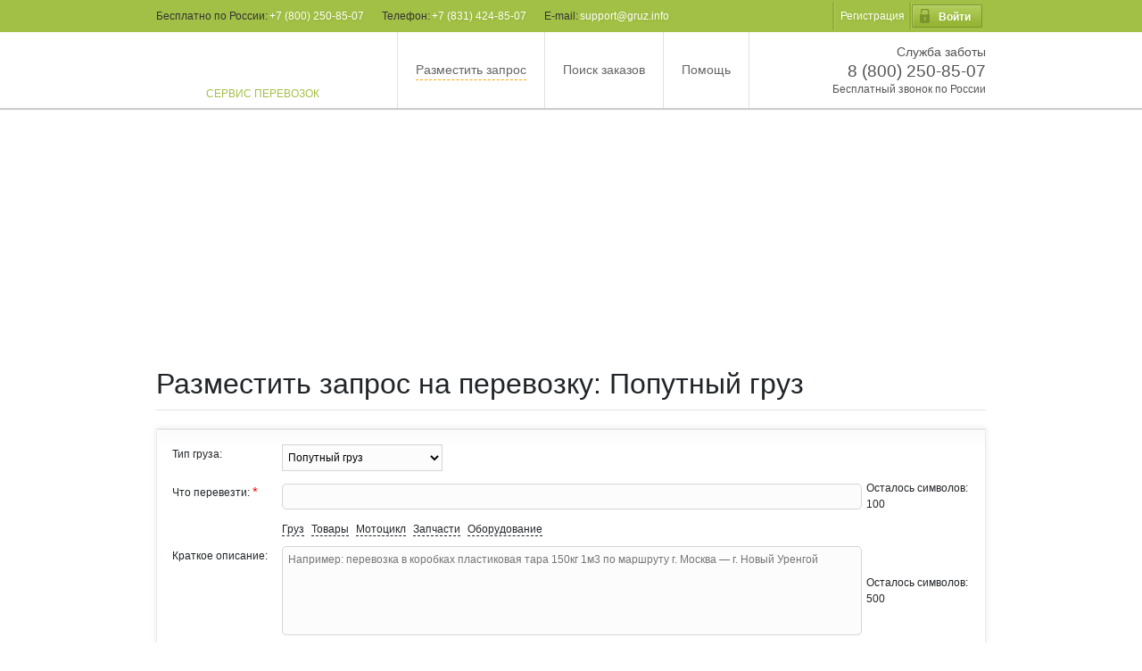

--- FILE ---
content_type: text/html; charset=utf-8
request_url: https://gruz.info/razmestit_zapros/poputniy_gruz/
body_size: 55609
content:
<!DOCTYPE html><html lang="ru"><head><meta http-equiv="Content-Type" content="text/html; charset=utf-8"><meta http-equiv="X-UA-Compatible" content="IE=edge"><title>Попутные грузы. Разместить запрос на попутные перевозки грузов по всем направлениям</title><meta name="keywords" content="попутные грузы, попутные перевозки"><meta name="description" content="Заказать услугу попутные грузы, оставьте заявку и выберите подходящего предложение на нашем онлайн аукционе грузоперевозок!"><meta name="viewport" content="width=device-width, initial-scale=1"><link rel="canonical" href="https://gruz.info/razmestit_zapros/poputniy_gruz/"><link rel="apple-touch-icon" sizes="180x180" href="/templates/demooldschool/favicon/apple-touch-icon.png"><link rel="icon" type="image/png" sizes="32x32" href="/templates/demooldschool/favicon/favicon-32x32.png"><link rel="icon" type="image/png" sizes="16x16" href="/templates/demooldschool/favicon/favicon-16x16.png"><link rel="manifest" href="/templates/demooldschool/favicon/site.webmanifest"><link rel="mask-icon" href="/templates/demooldschool/favicon/safari-pinned-tab.svg" color="#a2c046"><link rel="shortcut icon" href="/templates/demooldschool/favicon/favicon.ico"><meta name="msapplication-TileColor" content="#a2c046"><meta name="msapplication-config" content="/templates/demooldschool/favicon/browserconfig.xml"><meta name="theme-color" content="#ffffff"><link rel="stylesheet" type="text/css" href="/templates/demooldschool/css/bundle.css"><script src="/templates/demooldschool/js/jquery.js"></script><script src="/templates/demooldschool/js/main.js"></script><link rel="prefetch" href="https://api-maps.yandex.ru/2.1/?apikey=e84ad787-90c2-461c-8652-72b831bc5a02&amp;lang=ru_RU" as="script"><script defer src="/templates/demooldschool/js/libs.js"></script><script defer src="/templates/demooldschool/js/forms.js"></script></head><body><div class="full_wrapper"><div class="wrapper" id="top-menu"><div class="container"><div class="row"><div class="col-18 contacts d-flex flex-wrap"><span class="v-center-items"><span>Бесплатно по России: </span><a href="tel:+78002508507">+7 (800) 250-85-07</a></span><span class="v-center-items"><span>Телефон: </span><a href="tel:+78314248507">+7 (831) 424-85-07</a></span><span class="v-center-items"><span>E-mail: </span><a href="mailto:support@gruz.info" class="last">support@gruz.info</a></span></div><div class="col-6 text-center d-flex flex-wrap flex-row-reverse" id="user-auth"><span class="v-center-items"><a href="/users/auth" class="login font-weight-bold">Войти</a></span><span class="v-center-items"><a href="/users/registrate" class="auth">Регистрация</a></span></div></div></div></div><div class="wrapper" id="header"><div class="container"><div class="row"><div class="col-24 col-sm-auto order-1 text-center"><a href="/" class="logo" id="top-logo"></a><div class="top-logo-text">Сервис перевозок</div></div><div class="col-24 col-lg-auto order-3 order-lg-2 px-3 v-center-items" style="height: 85px;"><ul class="list-inline d-flex justify-content-between w-100 text-center" id="header-menu"><li class="list-inline-item flex-fill"><a class="d-inline-flex align-items-center justify-content-center" href="/razmestit_zapros/"><span class="orange-dash">Разместить запрос</span></a></li><li class="list-inline-item flex-fill"><a class="d-inline-flex align-items-center justify-content-center" href="/poisk_zakazov/"><span>Поиск заказов</span></a></li><li class="list-inline-item flex-fill"><a class="d-inline-flex align-items-center justify-content-center" href="/help/"><span>Помощь</span></a></li></ul></div><div class="col-24 col-sm order-2 order-lg-3 phones d-sm-block d-flex flex-column align-items-center"><p class="middle">Служба заботы</p><p><a href="tel:88002508507">8 (800) 250-85-07</a></p><p class="small">Бесплатный звонок по России</p></div></div></div></div><div class="wrapper" id="content"><div class="make-order-header" style="background-image: url(/images/cms/headers/gruz_info_perevoz_poputnijgruz4.png)"></div><div class="container"><div class="row justify-content-center"><div class="col"><h2 class="gruz-land-h2 border-bottom">Разместить запрос на перевозку: Попутный груз</h2></div></div><div class="row"><div class="col"><script type="text/javascript">
            (function($,jQuery){
                window.addEventListener('DOMContentLoaded', function() {
                    $(document).ready(function(){
                        $('div.promo_block div.close_button').click(function(e) {
                            $('div.promo_block').css('visibility', 'hidden');
                        });
                        
                            $('#cargo_type_selector').find('[data-typeid=152]').trigger('click');
                        
                    });
                });
            })(myJQ,myJQ)
        </script><div id="cargo_type_selector" class="cargo_type_selector"><div class="new_selector" style="display:none;"><ul class="type_select"><li id="type_598" data-placeholder="Например: необходимо перевезти вещи из 2-х комнатной квартиры по маршруту г. Москва-г. Санкт-Петербург, объем около 10 куб. м. вес 1 тонна" data-typeId="138"><img src="/images/images/black_icons/moveplace1.png"><div><p>Переезд</p></div></li> <li id="type_600" data-placeholder="Например: необходимо перевезти корпусную мебель по маршруту г. Саранск — г. Сочи вес 6т, объем 32м3" data-typeId="146"><img src="/images/images/black_icons/furniture1.png"><div><p>Мебель и бытовая техника</p></div></li> <li id="type_599" data-placeholder="Например: перевозка мебели и личных вещей в коробках, Казань—Краснодар ориентировочный вес 1200 кг, объем примерно 10 м3" data-typeId="144"><img src="/images/images/black_icons/moveto1.png"><div><p>Личные вещи</p></div></li> <li id="type_602" data-placeholder="Например: Перевезти двух пассажиров и 8 клетчатых сумок, маршрут г. Нижний Новгород — г. Дивеево." data-typeId="145"><img src="/images/images/black_icons/people1.png"><div><p>Перевозка пассажиров</p></div></li> <li id="type_8894" data-placeholder="Например: нужно купить и перевезти снегоход, 120 кг размеры 2х1.2х1.2м. по маршруту г. Уфа — г. Красноярск" data-typeId="223"><img src="/images/images/black_icons/cart1.png"><div><p>Покупки</p></div></li> <li id="type_606" data-placeholder="Например: необходимо перевезти собаку (мопс, 3 года) в переноске из г. Дзержинск в г. Чебоксары" data-typeId="143"><img src="/images/images/black_icons/dog1.png"><div><p>Животные</p></div></li> <li id="type_607" data-placeholder="Например: перевозка автомобиля Toyota Camry 2012г. Не на ходу. Колеса вращаются. Из г. Владивосток в г. Санкт-Петербург" data-typeId="181"><img src="/images/images/black_icons/car2.png"><div><p>Автомобили</p></div></li> <li id="type_639" data-placeholder="Например: прошу перевезти мотоцикл Yamaha из Иваново в Кострому" data-typeId="147"><img src="/images/images/black_icons/bike.png"><div><p>Мототехника</p></div></li> <li id="type_8895" data-placeholder="Например: нужен автобус на 12 человек. Маршрут г. Москва - г. Сочи, там 3 дня и возвращаемся обратно." data-typeId="224"><img src="/images/images/black_icons/bus1.png"><div><p>Заказ автобуса</p></div></li> <li id="type_6712" data-placeholder="Например: необходимо перевезти 2 сейфа общим объемом 1 куб, 600 кг по маршруту г. Владимир—г. Энгельс. Требуется погрузка и выгрузка" data-typeId="149"><img src="/images/images/black_icons/piano2.png"><div><p>Пианино и сейфы</p></div></li> <li id="type_603" data-placeholder="Например: перевозка керамической плитки, на поддонах, 18т по маршруту г. Санкт-Петербург—г. Нижний Новгород" data-typeId="150"><img src="/images/images/black_icons/brick1.png"><div><p>Стройматериалы</p></div></li> <li id="type_605" data-placeholder="Например: перевозка в коробках пластиковая тара 150кг 1м3 по маршруту г. Москва — г. Новый Уренгой" data-typeId="152"><img src="/images/images/black_icons/truck.png"><div><p>Попутный груз</p></div></li> <li id="type_604" data-placeholder="Например: Перевозка замороженной рыбы 19т . 27 поддонов по маршруту г. Владивосток—Уфа. Требуемый температурный режим «-18» градусов." data-typeId="148"><img src="/images/images/black_icons/food1.png"><div><p>Продукты питания</p></div></li> <li id="type_8896" data-placeholder="Например: требуется перевозка контейнера с запчастями high cube 40 футов, вес 24т по маршруту г. Санкт-Петербург — г. Великий Новгород" data-typeId="225"><img src="/images/images/black_icons/cargo1.png"><div><p>Перевозка контейнером</p></div></li> <li id="type_608" data-placeholder="Например: перевозка промышленной печи из Воронежа в Московскую область (Одинцово), габаритные размеры длина 14,5м диаметр 3,12м" data-typeId="182"><img src="/images/images/black_icons/dozer1.png"><div><p>Спецтехника и негабарит</p></div></li> <li id="type_8898" data-placeholder="Например: требуется автоцистерна для перевозки наливом подсолнечного масла, объем 25 куб. м., Краснодар—Ставрополь" data-typeId="226"><img src="/images/images/black_icons/oil1.png"><div><p>Наливные грузы</p></div></li> <li id="type_8897" data-placeholder="Например: нужно перевезти домашние вещи 3-х тонным контейнером из г. Красноярска в г. Москва" data-typeId="227"><img src="/images/images/black_icons/wagon1.png"><div><p>Перевозка по жд</p></div></li> <li id="type_609" data-placeholder="Например: требуется перевозка медикаментов, отдельной машиной с термописцем. Маршрут г. Самара—г. Мытищи" data-typeId="183"><img src="/images/images/black_icons/other1.png"><div><p>Прочие грузы</p></div></li> </ul></div><div class="clear"></div><div class="form cargo_type_form"><form id="cargo_type_form" method="POST" action="/catalog/transferOrderCreate_do/"><div class="line user-reg-check"><div class="left"><span>Логин:<span class="star">*</span></span></div><div class="right"><input type="text" name="log-in" id="log-in"></div><div class="clear"></div></div><div class="line"><div class="left"><span>Тип груза:</span></div><div class="right"><select name="gruz-type-change">
  
  
  
  
  
  
  
  
  
  
  
  
  
  
  
  
  
  
  18
<option value="/razmestit_zapros/pereezd/">Переезд</option><option value="/razmestit_zapros/mebel_i_bytovaya_tehnika/">Мебель и бытовая техника</option><option value="/razmestit_zapros/lichnye_veshchi/">Личные вещи</option><option value="/razmestit_zapros/lyudi/">Перевозка пассажиров</option><option value="/razmestit_zapros/pokupki/">Покупки</option><option value="/razmestit_zapros/zhivotnye/">Животные</option><option value="/razmestit_zapros/avtomobili/">Автомобили</option><option value="/razmestit_zapros/moto_tehnika/">Мототехника</option><option value="/razmestit_zapros/zakaz_avtobusa/">Заказ автобуса</option><option value="/razmestit_zapros/pianino_i_sejfy/">Пианино и сейфы</option><option value="/razmestit_zapros/strojmaterialy/">Стройматериалы</option><option value="/razmestit_zapros/poputniy_gruz/" selected>Попутный груз</option><option value="/razmestit_zapros/produkty_pitaniya/">Продукты питания</option><option value="/razmestit_zapros/perevozka_kontejnerom/">Перевозка контейнером</option><option value="/razmestit_zapros/spectehnika/">Спецтехника и негабарит</option><option value="/razmestit_zapros/nalivnye_gruzy/">Наливные грузы</option><option value="/razmestit_zapros/perevozka_po_zhd/">Перевозка по жд</option><option value="/razmestit_zapros/drugoe/">Прочие грузы</option></select></div><div class="clear"></div></div><div class="line" id="field_id405"><div class="left"><span>Что перевезти:<span class="star">*</span></span></div><div class="right d-flex flex-column flex-md-row align-items-start align-items-md-center"><input type="text" name="data[new][tip_gruza]" id="tip_gruza" class="flex-fill" value="" data-value="" maxlength="100" data-required="required"><span class="counter w-auto"><span> Осталось символов: </span><span class="counter-value">100</span></span></div><div class="clear"></div></div><div class="cargo_types"><div class="line type_598"><div class="quick_select"><ul class="list-inline"><li class="list-inline-item"><span>Офисный</span></li><li class="list-inline-item"><span>На дачу</span></li><li class="list-inline-item"><span>Междугородний</span></li><li class="list-inline-item"><span>Квартирный</span></li></ul></div></div><div class="line type_600"><div class="quick_select"><ul class="list-inline"><li class="list-inline-item"><span data-line="line">Компьютер</span></li><li class="list-inline-item"><span data-line="line">Телевизор</span></li><li class="list-inline-item"><span data-line="line">Холодильник</span></li><li class="list-inline-item"><span data-line="line">Плита</span></li><li class="list-inline-item"><span data-line="line">Стиральная машина</span></li><li class="list-inline-item"><span data-line="line">Кухонный гарнитур</span></li><li class="list-inline-item"><span data-line="line">Кресла</span></li><li class="list-inline-item"><span data-line="line">Стулья</span></li><li class="list-inline-item"><span data-line="line">Шкаф</span></li><li class="list-inline-item"><span data-line="line">Стол</span></li><li class="list-inline-item"><span id="other_cargo_type">&gt;Ещё...</span></li></ul><ul id="other_cargo_type_list" class="list-inline"><li class="list-inline-item"><span data-line="line">Кровать</span></li><li class="list-inline-item"><span data-line="line">Диван</span></li></ul></div></div><div class="line type_599"><div class="quick_select"><ul class="list-inline"><li class="list-inline-item"><span data-line="line">Достаточно легкового авто</span></li><li class="list-inline-item"><span data-line="line">Мотоцикл</span></li><li class="list-inline-item"><span data-line="line">Сумки</span></li><li class="list-inline-item"><span data-line="line">Пакеты</span></li><li class="list-inline-item"><span data-line="line">Одежду</span></li><li class="list-inline-item"><span data-line="line">Хрупкое</span></li><li class="list-inline-item"><span data-line="line">Ковры</span></li><li class="list-inline-item"><span data-line="line">Обувь</span></li><li class="list-inline-item"><span id="other_cargo_type">&gt;Ещё...</span></li></ul><ul id="other_cargo_type_list" class="list-inline"><li class="list-inline-item"><span data-line="line">Парфюмерия и косметика</span></li></ul></div></div><div class="line type_602"><div class="quick_select"><ul class="list-inline"><li class="list-inline-item"><span>По городу</span></li><li class="list-inline-item"><span>За город</span></li><li class="list-inline-item"><span>На вокзал</span></li><li class="list-inline-item"><span>В аэропорт</span></li></ul></div></div><div class="line type_606"><div class="quick_select"><ul class="list-inline"><li class="list-inline-item"><span>КРС</span></li><li class="list-inline-item"><span>Лошади</span></li><li class="list-inline-item"><span>Экзотические животные</span></li><li class="list-inline-item"><span>Домашний скот</span></li><li class="list-inline-item"><span>Кошка</span></li><li class="list-inline-item"><span>Собака</span></li></ul></div></div><div class="line type_639"><div class="quick_select"><ul class="list-inline"><li class="list-inline-item"><span>Снегоход</span></li><li class="list-inline-item"><span>Гидроцикл</span></li><li class="list-inline-item"><span>Квадроцикл</span></li><li class="list-inline-item"><span>Скутер</span></li><li class="list-inline-item"><span>Мопед</span></li><li class="list-inline-item"><span>Мотоцикл</span></li></ul></div></div><div class="line type_6712"><div class="quick_select"><ul class="list-inline"><li class="list-inline-item"><span>Сейф</span></li><li class="list-inline-item"><span>Рояль</span></li><li class="list-inline-item"><span>Фортепиано</span></li><li class="list-inline-item"><span>Пианино</span></li></ul></div></div><div class="line type_603"><div class="quick_select"><ul class="list-inline"><li class="list-inline-item"><span data-line="line">ДСП</span></li><li class="list-inline-item"><span data-line="line">ЖБИ</span></li><li class="list-inline-item"><span data-line="line">Кабель</span></li><li class="list-inline-item"><span data-line="line">ЛДСП</span></li><li class="list-inline-item"><span data-line="line">Металлопрокат</span></li><li class="list-inline-item"><span data-line="line">Минвата</span></li><li class="list-inline-item"><span data-line="line">Пенопласт</span></li><li class="list-inline-item"><span id="other_cargo_type">&gt;Ещё...</span></li></ul><ul id="other_cargo_type_list" class="list-inline"><li class="list-inline-item"><span data-line="line">Кирпич</span></li><li class="list-inline-item"><span data-line="line">Доски</span></li><li class="list-inline-item"><span data-line="line">Металл</span></li><li class="list-inline-item"><span data-line="line">Плитка</span></li><li class="list-inline-item"><span data-line="line">Трубы</span></li><li class="list-inline-item"><span data-line="line">Цемент</span></li><li class="list-inline-item"><span data-line="line">Щебень</span></li><li class="list-inline-item"><span data-line="line">Песок</span></li><li class="list-inline-item"><span data-line="line">Арматура</span></li><li class="list-inline-item"><span data-line="line">Вагонка</span></li><li class="list-inline-item"><span data-line="line">Газосиликатные блоки</span></li><li class="list-inline-item"><span data-line="line">Гипс</span></li><li class="list-inline-item"><span data-line="line">Гофрокартон</span></li><li class="list-inline-item"><span data-line="line">Двери</span></li><li class="list-inline-item"><span data-line="line">ДВП</span></li><li class="list-inline-item"><span data-line="line">Древесина</span></li><li class="list-inline-item"><span data-line="line">Пиломатериалы</span></li><li class="list-inline-item"><span data-line="line">Пластик</span></li><li class="list-inline-item"><span data-line="line">Стекло</span></li><li class="list-inline-item"><span data-line="line">Стеклотара</span></li><li class="list-inline-item"><span data-line="line">Сэндвич-панели</span></li><li class="list-inline-item"><span data-line="line">Тара и упаковка</span></li><li class="list-inline-item"><span data-line="line">Торф</span></li><li class="list-inline-item"><span data-line="line">Утеплитель</span></li><li class="list-inline-item"><span data-line="line">Фанера</span></li><li class="list-inline-item"><span data-line="line">Ферросплавы</span></li><li class="list-inline-item"><span data-line="line">Шпалы</span></li></ul></div></div><div class="line type_605"><div class="quick_select"><ul class="list-inline"><li class="list-inline-item"><span>Груз</span></li><li class="list-inline-item"><span>Товары</span></li><li class="list-inline-item"><span>Мотоцикл</span></li><li class="list-inline-item"><span>Запчасти</span></li><li class="list-inline-item"><span>Оборудование</span></li></ul></div></div><div class="line type_604"><div class="quick_select"><ul class="list-inline"><li class="list-inline-item"><span data-line="line">Картофель</span></li><li class="list-inline-item"><span data-line="line">Консервы</span></li><li class="list-inline-item"><span data-line="line">Соки</span></li><li class="list-inline-item"><span data-line="line">Масло</span></li><li class="list-inline-item"><span data-line="line">Овощи</span></li><li class="list-inline-item"><span data-line="line">Мясо</span></li><li class="list-inline-item"><span data-line="line">Рыба (неживая)</span></li><li class="list-inline-item"><span id="other_cargo_type">&gt;Ещё...</span></li></ul><ul id="other_cargo_type_list" class="list-inline"><li class="list-inline-item"><span data-line="line">Молочная продукция</span></li><li class="list-inline-item"><span data-line="line">Алкогольные напитки</span></li><li class="list-inline-item"><span data-line="line">Безалкогольные напитки</span></li><li class="list-inline-item"><span data-line="line">Грибы</span></li><li class="list-inline-item"><span data-line="line">Зерно и семена</span></li><li class="list-inline-item"><span data-line="line">Кондитерские изделия</span></li><li class="list-inline-item"><span data-line="line">Кормовые/пищевые добавки</span></li><li class="list-inline-item"><span data-line="line">Крупа</span></li><li class="list-inline-item"><span data-line="line">Мука</span></li><li class="list-inline-item"><span data-line="line">Птица</span></li><li class="list-inline-item"><span data-line="line">Сахар</span></li><li class="list-inline-item"><span data-line="line">Фрукты</span></li><li class="list-inline-item"><span data-line="line">Чипсы</span></li><li class="list-inline-item"><span data-line="line">Ягоды</span></li></ul></div></div><div class="line type_8896"><div class="quick_select"><ul class="list-inline"><li class="list-inline-item"><span>40 футов</span></li><li class="list-inline-item"><span>20 футов</span></li><li class="list-inline-item"><span>5 тонн</span></li><li class="list-inline-item"><span>3 тонны</span></li></ul></div></div><div class="line type_608"><div class="quick_select"><ul class="list-inline"><li class="list-inline-item"><span>Сооружения</span></li><li class="list-inline-item"><span>Конструкции</span></li><li class="list-inline-item"><span>Экскаватор</span></li><li class="list-inline-item"><span>Трактор</span></li><li class="list-inline-item"><span>Бульдозер</span></li><li class="list-inline-item"><span>Кран</span></li><li class="list-inline-item"><span>Каток</span></li></ul></div></div><div class="line type_8898"><div class="quick_select"><ul class="list-inline"><li class="list-inline-item"><span>Хим. продукты опасные</span></li><li class="list-inline-item"><span>Хим. продукты неопасные</span></li><li class="list-inline-item"><span>Нефтепродукты</span></li><li class="list-inline-item"><span>ТНП</span></li><li class="list-inline-item"><span>Патока</span></li><li class="list-inline-item"><span>Масло</span></li></ul></div></div><div class="line type_609"><div class="quick_select"><ul class="list-inline"><li class="list-inline-item"><span>Автошины</span></li><li class="list-inline-item"><span>Бумага</span></li><li class="list-inline-item"><span>Бытовая химия</span></li><li class="list-inline-item"><span>Игрушки</span></li><li class="list-inline-item"><span>Изделия из кожи</span></li><li class="list-inline-item"><span id="other_cargo_type">&gt;Ещё...</span></li></ul><ul id="other_cargo_type_list" class="list-inline"><li class="list-inline-item"><span>Изделия из металла</span></li><li class="list-inline-item"><span>Изделия из резины</span></li><li class="list-inline-item"><span>Канц. товары</span></li><li class="list-inline-item"><span>Контейнер 20фут</span></li><li class="list-inline-item"><span>Контейнер 40фут</span></li><li class="list-inline-item"><span>Медикаменты</span></li><li class="list-inline-item"><span>Нефтепродукты</span></li><li class="list-inline-item"><span>Оборудование и запчасти</span></li><li class="list-inline-item"><span>Оборудование медицинское</span></li><li class="list-inline-item"><span>Сантехника</span></li><li class="list-inline-item"><span>Сборный груз</span></li><li class="list-inline-item"><span>Табачные изделия</span></li><li class="list-inline-item"><span>Текстиль</span></li><li class="list-inline-item"><span>ТНП</span></li><li class="list-inline-item"><span>Удобрения</span></li><li class="list-inline-item"><span>Хим. продукты неопасные</span></li><li class="list-inline-item"><span>Хим. продукты опасные</span></li><li class="list-inline-item"><span>Хозтовары</span></li><li class="list-inline-item"><span>Холодильное оборудование</span></li><li class="list-inline-item"><span>Цветы</span></li><li class="list-inline-item"><span>Шкуры мокросолёные</span></li><li class="list-inline-item"><span>Поддоны</span></li><li class="list-inline-item"><span>Макулатура</span></li><li class="list-inline-item"><span>Металлолом</span></li><li class="list-inline-item"><span>Электроника</span></li></ul></div></div><div class="line personal_stuff"><div class="left"></div><div class="right"><div class="quick_select"><ul><li><span>перевозка1 personal_stuff</span></li><li><span>перевозка2 personal_stuff</span></li><li><span>перевозка3 personal_stuff</span></li></ul></div></div><div class="clear"></div></div></div><div class="line"><div class="left"><span>Краткое описание:</span></div><div class="right d-flex flex-column flex-md-row align-items-start align-items-md-center"><textarea type="text" name="data[new][kratkoe_opisanie_gruza]" id="kratkoe_opisanie_gruza" placeholder="Например: перевозка в коробках пластиковая тара 150кг 1м3 по маршруту г. Москва — г. Новый Уренгой" class="gruz-desc-for-ph flex-fill" maxlength="500"></textarea><span class="counter w-auto short" style="margin-left: 5px;"> Осталось символов: <span class="counter-value">500</span></span></div><div class="clear"></div></div><div id="dist"><div class="row"><ol class="route-lines col-md-19 col-lg-16 mb-0 mx-3 pb-2 pb-md-0 px-0"><li class="row mb-2"><div class="w-100 col-sm-4 v-center-items px-0 mb-1 mb-sm-0" style="width: 98px;"><span class="from-span">A</span><span class="route-title">Откуда: </span></div><div class="col-17 col-sm-13 col-md-15 v-center-items px-0"><div class="new-select-container"><select id="clone-me"><option value="7418" data-country="7418" data-image="[data-uri]" data-name="Россия">Россия (Russia)</option><option value="7839" data-country="7839" data-image="[data-uri]" data-name="Азербайджан">Азербайджан (Azərbaycan)</option><option value="7840" data-country="7840" data-image="[data-uri]" data-name="Армения">Армения (Հայաստան)</option><option value="7841" data-country="7841" data-image="[data-uri]" data-name="Белоруссия">Белоруссия (Беларусь)</option><option value="7842" data-country="7842" data-image="[data-uri]" data-name="Казахстан">Казахстан (Қазақстан)</option><option value="7843" data-country="7843" data-image="[data-uri]" data-name="Киргизия">Киргизия (Kyrgyzstan)</option><option value="7845" data-country="7845" data-image="[data-uri]" data-name="Таджикистан">Таджикистан (Tajikistan)</option><option value="7846" data-country="7846" data-image="[data-uri]" data-name="Туркмения">Туркмения (Turkmenistan)</option><option value="7847" data-country="7847" data-image="[data-uri]" data-name="Узбекистан">Узбекистан (Ўзбекистон)</option><option value="7848" data-country="7848" data-image="[data-uri]" data-name="Украина">Украина (Україна)</option><option value="7849" data-country="7849" data-image="[data-uri]" data-name="Абхазия">Абхазия (Аҧсны)</option><option value="7895" data-country="7895" data-image="[data-uri]" data-name="Грузия">Грузия (საქართველოს)</option><option value="7932" data-country="7932" data-image="[data-uri]" data-name="Латвия">Латвия (Latvija)</option><option value="7937" data-country="7937" data-image="[data-uri]" data-name="Литва">Литва (Lietuva)</option><option value="8028" data-country="8028" data-image="[data-uri]" data-name="Эстония">Эстония (Eesti)</option><option value="11023" data-country="11023" data-image="[data-uri]" data-name="Молдова">Молдова (Republica Moldova)</option><option value="" disabled>---------------------------</option><option value="7850" data-country="7850" data-image="[data-uri]" data-name="Австралия">Австралия (Australia)</option><option value="7851" data-country="7851" data-image="[data-uri]" data-name="Австрия">Австрия (Österreich)</option><option value="7852" data-country="7852" data-image="[data-uri]" data-name="Албания">Албания (Republika e Shqipërisë)</option><option value="7857" data-country="7857" data-image="[data-uri]" data-name="Аргентина">Аргентина (Argentina)</option><option value="7863" data-country="7863" data-image="[data-uri]" data-name="Белиз">Белиз (Belize)</option><option value="7864" data-country="7864" data-image="[data-uri]" data-name="Бельгия">Бельгия (Belgien)</option><option value="7866" data-country="7866" data-image="[data-uri]" data-name="Болгария">Болгария (България)</option><option value="7868" data-country="7868" data-image="[data-uri]" data-name="Босния и Герцеговина">Босния и Герцеговина (Bosna i Hercegovina)</option><option value="7870" data-country="7870" data-image="[data-uri]" data-name="Бразилия">Бразилия (Brasil)</option><option value="7878" data-country="7878" data-image="[data-uri]" data-name="Венгрия">Венгрия (Magyarország)</option><option value="7881" data-country="7881" data-image="[data-uri]" data-name="Вьетнам">Вьетнам (Việt Nam)</option><option value="7883" data-country="7883" data-image="[data-uri]" data-name="Гаити">Гаити (Haiti)</option><option value="7890" data-country="7890" data-image="[data-uri]" data-name="Германия">Германия (Deutschland)</option><option value="7891" data-country="7891" data-image="[data-uri]" data-name="Гондурас">Гондурас (Honduras)</option><option value="7894" data-country="7894" data-image="[data-uri]" data-name="Греция">Греция (Ελλάδα)</option><option value="7896" data-country="7896" data-image="[data-uri]" data-name="Дания">Дания (Danmark)</option><option value="7899" data-country="7899" data-image="[data-uri]" data-name="Доминиканская Республика">Доминиканская Республика (La República Dominicana)</option><option value="7901" data-country="7901" data-image="[data-uri]" data-name="Египет">Египет (مصر)</option><option value="7904" data-country="7904" data-image="[data-uri]" data-name="Израиль">Израиль (ישראל)</option><option value="7905" data-country="7905" data-image="[data-uri]" data-name="Индия">Индия (भारत)</option><option value="7906" data-country="7906" data-image="[data-uri]" data-name="Индонезия">Индонезия (Indonesia)</option><option value="7907" data-country="7907" data-image="[data-uri]" data-name="Иордания">Иордания (الأردن)</option><option value="7908" data-country="7908" data-image="[data-uri]" data-name="Ирак">Ирак (العراق)</option><option value="7909" data-country="7909" data-image="[data-uri]" data-name="Иран">Иран (ایران)</option><option value="7910" data-country="7910" data-image="[data-uri]" data-name="Ирландия">Ирландия (Éire)</option><option value="7911" data-country="7911" data-image="[data-uri]" data-name="Исландия">Исландия (Ísland)</option><option value="7912" data-country="7912" data-image="[data-uri]" data-name="Испания">Испания (España)</option><option value="7913" data-country="7913" data-image="[data-uri]" data-name="Италия">Италия (Italia)</option><option value="7917" data-country="7917" data-image="[data-uri]" data-name="Камерун">Камерун (Cameroon)</option><option value="7918" data-country="7918" data-image="[data-uri]" data-name="Канада">Канада (Canada)</option><option value="7921" data-country="7921" data-image="[data-uri]" data-name="Кипр">Кипр (Κύπρος)</option><option value="7923" data-country="7923" data-image="[data-uri]" data-name="Китай">Китай (中國)</option><option value="7927" data-country="7927" data-image="[data-uri]" data-name="Коста-Рика">Коста-Рика (Costa Rica)</option><option value="7929" data-country="7929" data-image="[data-uri]" data-name="Куба">Куба (Cuba)</option><option value="7930" data-country="7930" data-image="[data-uri]" data-name="Кувейт">Кувейт (الكويت)</option><option value="7935" data-country="7935" data-image="[data-uri]" data-name="Ливан">Ливан (لبنان)</option><option value="7936" data-country="7936" data-image="[data-uri]" data-name="Ливия">Ливия (ليبيا)</option><option value="7938" data-country="7938" data-image="[data-uri]" data-name="Лихтенштейн">Лихтенштейн (Fürstentum Liechtenstein)</option><option value="7939" data-country="7939" data-image="[data-uri]" data-name="Люксембург">Люксембург (Luxembourg)</option><option value="7943" data-country="7943" data-image="[data-uri]" data-name="Македония">Македония (Македонија)</option><option value="7945" data-country="7945" data-image="[data-uri]" data-name="Малайзия">Малайзия (Malaysia)</option><option value="7948" data-country="7948" data-image="[data-uri]" data-name="Мальта">Мальта (Malta)</option><option value="7949" data-country="7949" data-image="[data-uri]" data-name="Марокко">Марокко (مغربي)</option><option value="7951" data-country="7951" data-image="[data-uri]" data-name="Мексика">Мексика (México)</option><option value="7952" data-country="7952" data-image="[data-uri]" data-name="Мозамбик">Мозамбик (Moçambique)</option><option value="7953" data-country="7953" data-image="[data-uri]" data-name="Монако">Монако (Monaco)</option><option value="7954" data-country="7954" data-image="[data-uri]" data-name="Монголия">Монголия (Mongolia)</option><option value="7961" data-country="7961" data-image="[data-uri]" data-name="Нидерланды">Нидерланды (Nederland)</option><option value="7963" data-country="7963" data-image="[data-uri]" data-name="Новая Зеландия">Новая Зеландия (New Zealand)</option><option value="7964" data-country="7964" data-image="[data-uri]" data-name="Норвегия">Норвегия (Norge)</option><option value="7967" data-country="7967" data-image="[data-uri]" data-name="Пакистан">Пакистан (Pakistan)</option><option value="7972" data-country="7972" data-image="[data-uri]" data-name="Перу">Перу (Perú)</option><option value="7973" data-country="7973" data-image="[data-uri]" data-name="Польша">Польша (Polska)</option><option value="7974" data-country="7974" data-image="[data-uri]" data-name="Португалия">Португалия (Portugal)</option><option value="7978" data-country="7978" data-image="[data-uri]" data-name="Румыния">Румыния (România)</option><option value="7979" data-country="7979" data-image="[data-uri]" data-name="Сальвадор">Сальвадор (Salvador)</option><option value="7990" data-country="7990" data-image="[data-uri]" data-name="Сербия">Сербия (Република Србија)</option><option value="7991" data-country="7991" data-image="[data-uri]" data-name="Сингапур">Сингапур (Singapore)</option><option value="7992" data-country="7992" data-image="[data-uri]" data-name="Сирия">Сирия (سوريا)</option><option value="7993" data-country="7993" data-image="[data-uri]" data-name="Словакия">Словакия (Slovensko)</option><option value="7994" data-country="7994" data-image="[data-uri]" data-name="Словения">Словения (Slovenija)</option><option value="7998" data-country="7998" data-image="[data-uri]" data-name="Суринам">Суринам (Suriname)</option><option value="8001" data-country="8001" data-image="[data-uri]" data-name="Таиланд">Таиланд (ประเทศไทย)</option><option value="8007" data-country="8007" data-image="[data-uri]" data-name="Тунис">Тунис (تونس)</option><option value="8008" data-country="8008" data-image="[data-uri]" data-name="Турция">Турция (Türkiye)</option><option value="8009" data-country="8009" data-image="[data-uri]" data-name="Уганда">Уганда (Uganda)</option><option value="8014" data-country="8014" data-image="[data-uri]" data-name="Финляндия">Финляндия (Suomi)</option><option value="8015" data-country="8015" data-image="[data-uri]" data-name="Франция">Франция (France)</option><option value="8016" data-country="8016" data-image="[data-uri]" data-name="Хорватия">Хорватия (Hrvatska)</option><option value="8019" data-country="8019" data-image="[data-uri]" data-name="Черногория">Черногория (Црна Гора)</option><option value="8021" data-country="8021" data-image="[data-uri]" data-name="Чили">Чили (Chile)</option><option value="8022" data-country="8022" data-image="[data-uri]" data-name="Швейцария">Швейцария (Schweiz)</option><option value="8023" data-country="8023" data-image="[data-uri]" data-name="Швеция">Швеция (Sverige)</option><option value="8025" data-country="8025" data-image="[data-uri]" data-name="Эквадор">Эквадор (Ecuador)</option><option value="8030" data-country="8030" data-image="[data-uri]" data-name="ЮАР">ЮАР (South Africa)</option><option value="8033" data-country="8033" data-image="[data-uri]" data-name="Ямайка">Ямайка (Jamaica)</option><option value="8034" data-country="8034" data-image="[data-uri]" data-name="Япония">Япония (日本)</option><option value="11185" data-country="11185" data-image="[data-uri]" data-name="Ангилья">Ангилья (Anguilla)</option><option value="11186" data-country="11186" data-image="[data-uri]" data-name="Бермуды">Бермуды (Bermudas)</option><option value="11187" data-country="11187" data-image="[data-uri]" data-name="Гваделупа">Гваделупа (Guadeloupe)</option><option value="11188" data-country="11188" data-image="[data-uri]" data-name="Гонконг">Гонконг (香港)</option><option value="11189" data-country="11189" data-image="[data-uri]" data-name="Карибы">Карибы (Caribs)</option><option value="11190" data-country="11190" data-image="[data-uri]" data-name="Корея">Корея (한국)</option><option value="11191" data-country="11191" data-image="[data-uri]" data-name="Объединенные Арабские Эмираты">Объединенные Арабские Эмираты (الإمارات العربية المتحدة)</option><option value="11192" data-country="11192" data-image="[data-uri]" data-name="Остров Мэн">Остров Мэн (Isle of Man)</option><option value="11193" data-country="11193" data-image="[data-uri]" data-name="Реюньон">Реюньон (Reunion)</option><option value="11194" data-country="11194" data-image="[data-uri]" data-name="Соединенное Королевство">Соединенное Королевство (United Kingdom)</option><option value="11195" data-country="11195" data-image="[data-uri]" data-name="Соединенные Штаты">Соединенные Штаты (USA)</option><option value="11196" data-country="11196" data-image="[data-uri]" data-name="Тайвань">Тайвань (台湾)</option><option value="11197" data-country="11197" data-image="[data-uri]" data-name="Тёркс и Кайкос">Тёркс и Кайкос (Turks and Caicos)</option><option value="11198" data-country="11198" data-image="[data-uri]" data-name="Чешская Республика">Чешская Республика (Česká republika)</option><option value="11199" data-country="11199" data-image="[data-uri]" data-name="Южная Корея">Южная Корея (대한민국)</option><option value="11200" data-country="11200" data-image="[data-uri]" data-name="Европа">Европа (Europe)</option></select></div><input id="route-point-0" name="rp-0" class="route-input" type="text" data-download="" data-upload="" data-area="" data-country="" data-city="" data-district="" data-street="" data-house="" data-longitude="" data-attitude="" data-line="" placeholder="Начните ввод, чтобы выбрать" data-old=""></div><div class="col-7 col-md-5 v-center-items px-0"><i class="fa select-on-map fa-map-marker"></i><i class="fa add-route-point fa-plus-square-o"></i>
    <input type="hidden" name="data[new][start_country]" class="start_country" value="">
    <input type="hidden" name="data[new][start_area]" class="start_area" value="">
    <input type="hidden" name="data[new][start_city]" class="start_city" value="">
    <input type="hidden" name="data[new][start_street]" class="start_street" value="">
    <input type="hidden" name="data[new][start_house]" class="start_house" value="">
    <input type="hidden" name="data[new][start_district]" class="start_district" value="">
    <input type="hidden" name="data[new][start_longitude]" class="start_longitude" value="">
    <input type="hidden" name="data[new][start_attitude]" class="start_attitude" value="">
    <input type="hidden" name="data[new][start_comment]" class="start_comment" value="">
    <input type="hidden" name="data[new][start_download]" class="start_download" value="0">
    <input type="hidden" name="data[new][start_upload]" class="start_upload" value="0">
  </div></li><li class="row"><div class="w-100 col-sm-4 v-center-items px-0 mb-1 mb-sm-0" style="width: 98px;"><span class="to-span">B</span><span class="route-title">Куда: </span></div><div class="col-17 col-sm-13 col-md-15 v-center-items px-0"><div class="new-select-container"><select><option value="7418" data-country="7418" data-image="[data-uri]" data-name="Россия">Россия (Russia)</option><option value="7839" data-country="7839" data-image="[data-uri]" data-name="Азербайджан">Азербайджан (Azərbaycan)</option><option value="7840" data-country="7840" data-image="[data-uri]" data-name="Армения">Армения (Հայաստան)</option><option value="7841" data-country="7841" data-image="[data-uri]" data-name="Белоруссия">Белоруссия (Беларусь)</option><option value="7842" data-country="7842" data-image="[data-uri]" data-name="Казахстан">Казахстан (Қазақстан)</option><option value="7843" data-country="7843" data-image="[data-uri]" data-name="Киргизия">Киргизия (Kyrgyzstan)</option><option value="7845" data-country="7845" data-image="[data-uri]" data-name="Таджикистан">Таджикистан (Tajikistan)</option><option value="7846" data-country="7846" data-image="[data-uri]" data-name="Туркмения">Туркмения (Turkmenistan)</option><option value="7847" data-country="7847" data-image="[data-uri]" data-name="Узбекистан">Узбекистан (Ўзбекистон)</option><option value="7848" data-country="7848" data-image="[data-uri]" data-name="Украина">Украина (Україна)</option><option value="7849" data-country="7849" data-image="[data-uri]" data-name="Абхазия">Абхазия (Аҧсны)</option><option value="7895" data-country="7895" data-image="[data-uri]" data-name="Грузия">Грузия (საქართველოს)</option><option value="7932" data-country="7932" data-image="[data-uri]" data-name="Латвия">Латвия (Latvija)</option><option value="7937" data-country="7937" data-image="[data-uri]" data-name="Литва">Литва (Lietuva)</option><option value="8028" data-country="8028" data-image="[data-uri]" data-name="Эстония">Эстония (Eesti)</option><option value="11023" data-country="11023" data-image="[data-uri]" data-name="Молдова">Молдова (Republica Moldova)</option><option value="" disabled>---------------------------</option><option value="7850" data-country="7850" data-image="[data-uri]" data-name="Австралия">Австралия (Australia)</option><option value="7851" data-country="7851" data-image="[data-uri]" data-name="Австрия">Австрия (Österreich)</option><option value="7852" data-country="7852" data-image="[data-uri]" data-name="Албания">Албания (Republika e Shqipërisë)</option><option value="7857" data-country="7857" data-image="[data-uri]" data-name="Аргентина">Аргентина (Argentina)</option><option value="7863" data-country="7863" data-image="[data-uri]" data-name="Белиз">Белиз (Belize)</option><option value="7864" data-country="7864" data-image="[data-uri]" data-name="Бельгия">Бельгия (Belgien)</option><option value="7866" data-country="7866" data-image="[data-uri]" data-name="Болгария">Болгария (България)</option><option value="7868" data-country="7868" data-image="[data-uri]" data-name="Босния и Герцеговина">Босния и Герцеговина (Bosna i Hercegovina)</option><option value="7870" data-country="7870" data-image="[data-uri]" data-name="Бразилия">Бразилия (Brasil)</option><option value="7878" data-country="7878" data-image="[data-uri]" data-name="Венгрия">Венгрия (Magyarország)</option><option value="7881" data-country="7881" data-image="[data-uri]" data-name="Вьетнам">Вьетнам (Việt Nam)</option><option value="7883" data-country="7883" data-image="[data-uri]" data-name="Гаити">Гаити (Haiti)</option><option value="7890" data-country="7890" data-image="[data-uri]" data-name="Германия">Германия (Deutschland)</option><option value="7891" data-country="7891" data-image="[data-uri]" data-name="Гондурас">Гондурас (Honduras)</option><option value="7894" data-country="7894" data-image="[data-uri]" data-name="Греция">Греция (Ελλάδα)</option><option value="7896" data-country="7896" data-image="[data-uri]" data-name="Дания">Дания (Danmark)</option><option value="7899" data-country="7899" data-image="[data-uri]" data-name="Доминиканская Республика">Доминиканская Республика (La República Dominicana)</option><option value="7901" data-country="7901" data-image="[data-uri]" data-name="Египет">Египет (مصر)</option><option value="7904" data-country="7904" data-image="[data-uri]" data-name="Израиль">Израиль (ישראל)</option><option value="7905" data-country="7905" data-image="[data-uri]" data-name="Индия">Индия (भारत)</option><option value="7906" data-country="7906" data-image="[data-uri]" data-name="Индонезия">Индонезия (Indonesia)</option><option value="7907" data-country="7907" data-image="[data-uri]" data-name="Иордания">Иордания (الأردن)</option><option value="7908" data-country="7908" data-image="[data-uri]" data-name="Ирак">Ирак (العراق)</option><option value="7909" data-country="7909" data-image="[data-uri]" data-name="Иран">Иран (ایران)</option><option value="7910" data-country="7910" data-image="[data-uri]" data-name="Ирландия">Ирландия (Éire)</option><option value="7911" data-country="7911" data-image="[data-uri]" data-name="Исландия">Исландия (Ísland)</option><option value="7912" data-country="7912" data-image="[data-uri]" data-name="Испания">Испания (España)</option><option value="7913" data-country="7913" data-image="[data-uri]" data-name="Италия">Италия (Italia)</option><option value="7917" data-country="7917" data-image="[data-uri]" data-name="Камерун">Камерун (Cameroon)</option><option value="7918" data-country="7918" data-image="[data-uri]" data-name="Канада">Канада (Canada)</option><option value="7921" data-country="7921" data-image="[data-uri]" data-name="Кипр">Кипр (Κύπρος)</option><option value="7923" data-country="7923" data-image="[data-uri]" data-name="Китай">Китай (中國)</option><option value="7927" data-country="7927" data-image="[data-uri]" data-name="Коста-Рика">Коста-Рика (Costa Rica)</option><option value="7929" data-country="7929" data-image="[data-uri]" data-name="Куба">Куба (Cuba)</option><option value="7930" data-country="7930" data-image="[data-uri]" data-name="Кувейт">Кувейт (الكويت)</option><option value="7935" data-country="7935" data-image="[data-uri]" data-name="Ливан">Ливан (لبنان)</option><option value="7936" data-country="7936" data-image="[data-uri]" data-name="Ливия">Ливия (ليبيا)</option><option value="7938" data-country="7938" data-image="[data-uri]" data-name="Лихтенштейн">Лихтенштейн (Fürstentum Liechtenstein)</option><option value="7939" data-country="7939" data-image="[data-uri]" data-name="Люксембург">Люксембург (Luxembourg)</option><option value="7943" data-country="7943" data-image="[data-uri]" data-name="Македония">Македония (Македонија)</option><option value="7945" data-country="7945" data-image="[data-uri]" data-name="Малайзия">Малайзия (Malaysia)</option><option value="7948" data-country="7948" data-image="[data-uri]" data-name="Мальта">Мальта (Malta)</option><option value="7949" data-country="7949" data-image="[data-uri]" data-name="Марокко">Марокко (مغربي)</option><option value="7951" data-country="7951" data-image="[data-uri]" data-name="Мексика">Мексика (México)</option><option value="7952" data-country="7952" data-image="[data-uri]" data-name="Мозамбик">Мозамбик (Moçambique)</option><option value="7953" data-country="7953" data-image="[data-uri]" data-name="Монако">Монако (Monaco)</option><option value="7954" data-country="7954" data-image="[data-uri]" data-name="Монголия">Монголия (Mongolia)</option><option value="7961" data-country="7961" data-image="[data-uri]" data-name="Нидерланды">Нидерланды (Nederland)</option><option value="7963" data-country="7963" data-image="[data-uri]" data-name="Новая Зеландия">Новая Зеландия (New Zealand)</option><option value="7964" data-country="7964" data-image="[data-uri]" data-name="Норвегия">Норвегия (Norge)</option><option value="7967" data-country="7967" data-image="[data-uri]" data-name="Пакистан">Пакистан (Pakistan)</option><option value="7972" data-country="7972" data-image="[data-uri]" data-name="Перу">Перу (Perú)</option><option value="7973" data-country="7973" data-image="[data-uri]" data-name="Польша">Польша (Polska)</option><option value="7974" data-country="7974" data-image="[data-uri]" data-name="Португалия">Португалия (Portugal)</option><option value="7978" data-country="7978" data-image="[data-uri]" data-name="Румыния">Румыния (România)</option><option value="7979" data-country="7979" data-image="[data-uri]" data-name="Сальвадор">Сальвадор (Salvador)</option><option value="7990" data-country="7990" data-image="[data-uri]" data-name="Сербия">Сербия (Република Србија)</option><option value="7991" data-country="7991" data-image="[data-uri]" data-name="Сингапур">Сингапур (Singapore)</option><option value="7992" data-country="7992" data-image="[data-uri]" data-name="Сирия">Сирия (سوريا)</option><option value="7993" data-country="7993" data-image="[data-uri]" data-name="Словакия">Словакия (Slovensko)</option><option value="7994" data-country="7994" data-image="[data-uri]" data-name="Словения">Словения (Slovenija)</option><option value="7998" data-country="7998" data-image="[data-uri]" data-name="Суринам">Суринам (Suriname)</option><option value="8001" data-country="8001" data-image="[data-uri]" data-name="Таиланд">Таиланд (ประเทศไทย)</option><option value="8007" data-country="8007" data-image="[data-uri]" data-name="Тунис">Тунис (تونس)</option><option value="8008" data-country="8008" data-image="[data-uri]" data-name="Турция">Турция (Türkiye)</option><option value="8009" data-country="8009" data-image="[data-uri]" data-name="Уганда">Уганда (Uganda)</option><option value="8014" data-country="8014" data-image="[data-uri]" data-name="Финляндия">Финляндия (Suomi)</option><option value="8015" data-country="8015" data-image="[data-uri]" data-name="Франция">Франция (France)</option><option value="8016" data-country="8016" data-image="[data-uri]" data-name="Хорватия">Хорватия (Hrvatska)</option><option value="8019" data-country="8019" data-image="[data-uri]" data-name="Черногория">Черногория (Црна Гора)</option><option value="8021" data-country="8021" data-image="[data-uri]" data-name="Чили">Чили (Chile)</option><option value="8022" data-country="8022" data-image="[data-uri]" data-name="Швейцария">Швейцария (Schweiz)</option><option value="8023" data-country="8023" data-image="[data-uri]" data-name="Швеция">Швеция (Sverige)</option><option value="8025" data-country="8025" data-image="[data-uri]" data-name="Эквадор">Эквадор (Ecuador)</option><option value="8030" data-country="8030" data-image="[data-uri]" data-name="ЮАР">ЮАР (South Africa)</option><option value="8033" data-country="8033" data-image="[data-uri]" data-name="Ямайка">Ямайка (Jamaica)</option><option value="8034" data-country="8034" data-image="[data-uri]" data-name="Япония">Япония (日本)</option><option value="11185" data-country="11185" data-image="[data-uri]" data-name="Ангилья">Ангилья (Anguilla)</option><option value="11186" data-country="11186" data-image="[data-uri]" data-name="Бермуды">Бермуды (Bermudas)</option><option value="11187" data-country="11187" data-image="[data-uri]" data-name="Гваделупа">Гваделупа (Guadeloupe)</option><option value="11188" data-country="11188" data-image="[data-uri]" data-name="Гонконг">Гонконг (香港)</option><option value="11189" data-country="11189" data-image="[data-uri]" data-name="Карибы">Карибы (Caribs)</option><option value="11190" data-country="11190" data-image="[data-uri]" data-name="Корея">Корея (한국)</option><option value="11191" data-country="11191" data-image="[data-uri]" data-name="Объединенные Арабские Эмираты">Объединенные Арабские Эмираты (الإمارات العربية المتحدة)</option><option value="11192" data-country="11192" data-image="[data-uri]" data-name="Остров Мэн">Остров Мэн (Isle of Man)</option><option value="11193" data-country="11193" data-image="[data-uri]" data-name="Реюньон">Реюньон (Reunion)</option><option value="11194" data-country="11194" data-image="[data-uri]" data-name="Соединенное Королевство">Соединенное Королевство (United Kingdom)</option><option value="11195" data-country="11195" data-image="[data-uri]" data-name="Соединенные Штаты">Соединенные Штаты (USA)</option><option value="11196" data-country="11196" data-image="[data-uri]" data-name="Тайвань">Тайвань (台湾)</option><option value="11197" data-country="11197" data-image="[data-uri]" data-name="Тёркс и Кайкос">Тёркс и Кайкос (Turks and Caicos)</option><option value="11198" data-country="11198" data-image="[data-uri]" data-name="Чешская Республика">Чешская Республика (Česká republika)</option><option value="11199" data-country="11199" data-image="[data-uri]" data-name="Южная Корея">Южная Корея (대한민국)</option><option value="11200" data-country="11200" data-image="[data-uri]" data-name="Европа">Европа (Europe)</option></select></div><input id="route-point-1" class="route-input" name="rp-1" type="text" data-download="" data-upload="" data-area="" data-country="" data-city="" data-district="" data-street="" data-house="" data-longitude="" data-attitude="" data-line="" placeholder="Начните ввод, чтобы выбрать" data-old=""></div><div class="col-7 col-md-5 v-center-items px-0"><i class="fa select-on-map fa-map-marker"></i>
    <input type="hidden" name="data[new][finish_country]" class="finish_country" value="">
    <input type="hidden" name="data[new][finish_area]" class="finish_area" value="">
    <input type="hidden" name="data[new][finish_city]" class="finish_city" value="">
    <input type="hidden" name="data[new][finish_street]" class="finish_street" value="">
    <input type="hidden" name="data[new][finish_house]" class="finish_house" value="">
    <input type="hidden" name="data[new][finish_district]" class="finish_district" value="">
    <input type="hidden" name="data[new][finish_longitude]" class="finish_longitude" value="">
    <input type="hidden" name="data[new][finish_attitude]" class="finish_attitude" value="">
    <input type="hidden" name="data[new][finish_comment]" class="finish_comment" value="">
    <input type="hidden" name="data[new][finish_download]" class="finish_download" value="0">
    <input type="hidden" name="data[new][finish_upload]" class="finish_upload" value="0">
  </div></li></ol><div id="calc_dist" class="col v-center-items justify-content-center justify-content-md-start"><span>N<span>км.</span></span></div></div><div class="route-errs" style="color:red;"></div></div><div class="show-map-button"><span>Показать маршрут</span></div><div class="line"></div><input type="hidden" name="data[new][json_points]" class="json-points"><div id="route_map"></div><div id="input_fonts"><div class="line"><div class="left"><span>Дата:<span class="star">*</span></span></div><div class="right no_float"><span class="diap_hidden">с</span><input type="text" data-id="data_perevozki" value="" id="diap-data_perevozki" data-required="required"><input type="hidden" name="data[new][data_perevozki]" id="data_perevozki"><span class="diap_hidden">по</span><input type="text" class="showme" data-id="data_perevozki_do" style="display: none;" value="" id="diap-data_perevozki_do"><input type="hidden" name="data[new][data_perevozki_do]" id="data_perevozki_do"><input type="checkbox" id="days_diapas"><label for="days_diapas">Выбрать диапазон</label><div class="clear"></div></div><div class="clear"></div></div><div class="line"><div class="left"><span>Время:</span></div><div class="right no_float"><span class="diap_hidden">с</span><input type="text" name="data[new][vremya_perevozki]" id="vremya_perevozki" class="inputmask-time" value=""><span class="diap_hidden">по</span><input type="text" name="data[new][vremya_perevozkido]" id="vremya_perevozkido" style="display: none;" value=""><div class="clear"></div></div><div class="clear"></div></div><hr><div class="cargo_types"><div class="test"><div class="line short_line type_598"><div class="field_line field_type_float" id="field_id_444"><span class="before_input">Вес (~):</span><input type="text" name="data[new][ves]" class="ves" value=""><span class="after-input"> кг</span></div><div class="field_line field_type_string" id="field_id_768"><span class="before_input">Объем (~):</span><input type="text" name="data[new][obm]" class="obm" value=""><span class="after-input"> м<sup>3</sup></span></div></div><div class="line short_line type_6712"><div class="field_line field_type_float" id="field_id_444"><span class="before_input">Вес (~):</span><input type="text" name="data[new][ves]" class="ves" value=""><span class="after-input"> кг</span></div><div class="field_line field_type_string" id="field_id_445"><span class="before_input">Объём (~):</span><input type="text" name="data[new][obm]" class="obm" value=""><span class="after-input"> м<sup>3</sup></span></div></div><div class="line short_line type_639"><div class="field_line field_type_string" id="field_id_508"><span class="before_input">Вес (~):</span><input type="text" name="data[new][ves]" class="ves" value=""><span class="after-input"> кг</span></div><div class="field_line field_type_boolean" id="field_id_509"><input type="hidden" name="data[new][krytyj_kuzov]" value="0"><input type="checkbox" name="data[new][krytyj_kuzov]" value="1" id="krytyj_kuzov"><span>Крытый кузов</span></div><div class="field_line field_type_string" id="field_id_510"><span class="before_input">Длина:</span><input type="text" name="data[new][dlina]" class="dlina" value=""><span class="after-input"> м</span></div><div class="field_line field_type_string" id="field_id_511"><span class="before_input">Ширина:</span><input type="text" name="data[new][shirina]" class="shirina" value=""><span class="after-input"> м</span></div></div><div class="line short_line type_609"><div class="field_line field_type_float" id="field_id_444"><span class="before_input">Вес (~):</span><input type="text" name="data[new][ves]" class="ves" value=""><span class="after-input"> кг</span></div><div class="field_line field_type_string" id="field_id_768"><span class="before_input">Объем (~):</span><input type="text" name="data[new][obm]" class="obm" value=""><span class="after-input"> м<sup>3</sup></span></div></div><div class="line short_line type_608"><div class="field_line field_type_float" id="field_id_444"><span class="before_input">Вес (~):</span><input type="text" name="data[new][ves]" class="ves" value=""><span class="after-input"> кг</span></div><div class="field_line field_type_string" id="field_id_768"><span class="before_input">Объем (~):</span><input type="text" name="data[new][obm]" class="obm" value=""><span class="after-input"> м<sup>3</sup></span></div><div class="field_line field_type_string" id="field_id_510"><span class="before_input">Длина:</span><input type="text" name="data[new][dlina]" class="dlina" value=""><span class="after-input"> м</span></div><div class="field_line field_type_string" id="field_id_511"><span class="before_input">Ширина:</span><input type="text" name="data[new][shirina]" class="shirina" value=""><span class="after-input"> м</span></div><div class="field_line field_type_string" id="field_id_776"><span class="before_input">Высота:</span><input type="text" name="data[new][vysota]" class="vysota" value=""><span class="after-input"> м</span></div></div><div class="line short_line type_607"><div class="field_line field_type_relation" id="field_id_773"><span class="before_input">Допустимые способы перевозки:</span><label for="drive-type-9256"><input type="checkbox" name="data[new][dopustimye_sposoby_perevozki][]" id="drive-type-9256" value="9256"><span>Фургон</span></label><label for="drive-type-9257"><input type="checkbox" name="data[new][dopustimye_sposoby_perevozki][]" id="drive-type-9257" value="9257"><span>Эвакуатор</span></label><label for="drive-type-9258"><input type="checkbox" name="data[new][dopustimye_sposoby_perevozki][]" id="drive-type-9258" value="9258"><span>Ж/Д транспорт</span></label><label for="drive-type-9259"><input type="checkbox" name="data[new][dopustimye_sposoby_perevozki][]" id="drive-type-9259" value="9259"><span>Автовоз</span></label><label for="drive-type-9260"><input type="checkbox" name="data[new][dopustimye_sposoby_perevozki][]" id="drive-type-9260" value="9260"><span>Своим ходом</span></label><label for="drive-type-9261"><input type="checkbox" name="data[new][dopustimye_sposoby_perevozki][]" id="drive-type-9261" value="9261"><span>Буксировка</span></label></div></div><div class="line short_line type_606"><div class="field_line field_type_string" id="field_id_499"><span class="before_input">Количество:</span><input type="text" name="data[new][kolichestvo]" id="kolichestvo" value=""></div><div class="field_line field_type_boolean" id="field_id_500"><input type="hidden" name="data[new][nalichie_dokumentov]" value="0"><input type="checkbox" name="data[new][nalichie_dokumentov]" value="1" id="nalichie_dokumentov"><span>Наличие документов</span></div><div class="field_line field_type_boolean" id="field_id_501"><input type="hidden" name="data[new][nalichie_kletki]" value="0"><input type="checkbox" name="data[new][nalichie_kletki]" value="1" id="nalichie_kletki"><span>Наличие клетки</span></div></div><div class="line short_line type_605"><div class="field_line field_type_float" id="field_id_444"><span class="before_input">Вес (~):</span><input type="text" name="data[new][ves]" class="ves" value=""><span class="after-input"> кг</span></div><div class="field_line field_type_string" id="field_id_445"><span class="before_input">Объём (~):</span><input type="text" name="data[new][obm]" class="obm" value=""><span class="after-input"> м<sup>3</sup></span></div></div><div class="line short_line type_599"><div class="field_line field_type_float" id="field_id_444"><span class="before_input">Вес (~):</span><input type="text" name="data[new][ves]" class="ves" value=""><span class="after-input"> кг</span></div><div class="field_line field_type_string" id="field_id_445"><span class="before_input">Объём (~):</span><input type="text" name="data[new][obm]" class="obm" value=""><span class="after-input"> м<sup>3</sup></span></div></div><div class="line short_line type_600"><div class="field_line field_type_float" id="field_id_444"><span class="before_input">Вес (~):</span><input type="text" name="data[new][ves]" class="ves" value=""><span class="after-input"> кг</span></div><div class="field_line field_type_string" id="field_id_445"><span class="before_input">Объём (~):</span><input type="text" name="data[new][obm]" class="obm" value=""><span class="after-input"> м<sup>3</sup></span></div><div class="field_line field_type_string" id="field_id_505"><span class="before_input">Длина:</span><input type="text" name="data[new][dlina]" class="dlina" value=""><span class="after-input"> м</span></div><div class="field_line field_type_string" id="field_id_506"><span class="before_input">Ширина:</span><input type="text" name="data[new][shirina]" class="shirina" value=""><span class="after-input"> м</span></div><div class="field_line field_type_string" id="field_id_507"><span class="before_input">Высота:</span><input type="text" name="data[new][vysota]" class="vysota" value=""><span class="after-input"> м</span></div><div class="field_line field_type_boolean" id="field_id_610"><input type="hidden" name="data[new][only_vertical]" value="0"><input type="checkbox" name="data[new][only_vertical]" value="1" id="only_vertical"><span>Только в вертикальном положении</span></div></div><div class="line short_line type_602"><div class="field_line field_type_string" id="field_id_502"><span class="before_input">Количество пассажиров:</span><input type="text" name="data[new][kolvo]" id="kolvo" value=""></div></div><div class="line short_line type_603"><div class="field_line field_type_float" id="field_id_444"><span class="before_input">Вес (~):</span><input type="text" name="data[new][ves]" class="ves" value=""><span class="after-input"> кг</span></div><div class="field_line field_type_string" id="field_id_445"><span class="before_input">Объём (~):</span><input type="text" name="data[new][obm]" class="obm" value=""><span class="after-input"> м<sup>3</sup></span></div></div><div class="line short_line type_604"><div class="field_line field_type_string" id="field_id_515"><span class="before_input">Вес (~):</span><input type="text" name="data[new][ves]" class="ves" value=""><span class="after-input"> кг</span></div><div class="field_line field_type_string" id="field_id_516"><span class="before_input">Объём:</span><input type="text" name="data[new][obm]" class="obm" value=""><span class="after-input"> м<sup>3</sup></span></div><div class="field_line field_type_string" id="field_id_512"><span class="before_input">Температурный режим:</span><input type="text" name="data[new][temperaturnyj_rezhim]" id="temperaturnyj_rezhim" value=""></div></div><div class="line short_line type_8894"><div class="field_line field_type_float" id="field_id_444"><span class="before_input">Вес (~):</span><input type="text" name="data[new][ves]" class="ves" value=""><span class="after-input"> кг</span></div><div class="field_line field_type_relation" id="field_id_769"><span class="before_input">Что нужно сделать:</span><select type="text" name="data[new][svojstva_pokupok]" id="svojstva_pokupok" class="select-fix-width"><option value="8955">Купить и перевезти</option><option value="8956">Нужна только перевозка</option></select></div></div><div class="line short_line type_8895"><div class="field_line field_type_int" id="field_id_767"><span class="before_input">Количество мест в автобусе:</span><input type="text" name="data[new][kolichestvo_mest_v_avtobuse]" id="kolichestvo_mest_v_avtobuse" value=""></div></div><div class="line short_line type_8896"><div class="field_line field_type_float" id="field_id_444"><span class="before_input">Вес (~):</span><input type="text" name="data[new][ves]" class="ves" value=""><span class="after-input"> кг</span></div><div class="field_line field_type_string" id="field_id_768"><span class="before_input">Объем (~):</span><input type="text" name="data[new][obm]" class="obm" value=""><span class="after-input"> м<sup>3</sup></span></div><div class="field_line field_type_string" id="field_id_775"><span class="before_input">Размеры контейнера:</span><input type="text" name="data[new][razmery_kontejnera]" id="razmery_kontejnera" value=""></div></div><div class="line short_line type_8897"><div class="field_line field_type_float" id="field_id_444"><span class="before_input">Вес (~):</span><input type="text" name="data[new][ves]" class="ves" value=""><span class="after-input"> кг</span></div><div class="field_line field_type_string" id="field_id_768"><span class="before_input">Объем (~):</span><input type="text" name="data[new][obm]" class="obm" value=""><span class="after-input"> м<sup>3</sup></span></div></div><div class="line short_line type_8898"><div class="field_line field_type_float" id="field_id_444"><span class="before_input">Вес (~):</span><input type="text" name="data[new][ves]" class="ves" value=""><span class="after-input"> кг</span></div><div class="field_line field_type_string" id="field_id_768"><span class="before_input">Объем (~):</span><input type="text" name="data[new][obm]" class="obm" value=""><span class="after-input"> м<sup>3</sup></span></div></div></div></div><div style="display:none;" class="line custom-pogruz pogruz_type_598 pogruz_type_6712 pogruz_type_609 pogruz_type_605 pogruz_type_599 pogruz_type_600 pogruz_type_603 pogruz_type_604 pogruz_type_8894 pogruz_type_8896 pogruz_type_8897"><div class="left"><span>Грузчики:</span></div><div class="right fix-height"><div class="float"><select name="data[new][trebuetsya_pogruzkarazgruzka]" id="pogruz" style="display: inline-block;"><option value="437">Не требуются</option><option value="613">Нужен 1 грузчик</option><option value="676">Нужны 2 грузчика</option><option value="9195">Нужны 3 грузчика</option><option value="9267">Нужны 4 грузчика</option></select></div></div><div class="clear"></div></div><div class="line"><label class="show_other" data-toggle="tooltip" data-placement="bottom" title="Стоимость, вес, погрузка, пр."><span class="show_other">Дополнительно:</span></label><div class="clear"></div></div><div class="other" id="form-extra-options" style="display:none;"><div class="line"><div class="left"><span>Максимальная стоимость:
                                    </span></div><div class="right"><div class="float"><input type="text" name="data[new][maksimalnaya_cena]" id="maksimalnaya_cena" value=""><span class="after-input">руб.</span></div></div><div class="clear"></div></div><div class="line"><div class="field_checkbox"><label for="tolko_dlya_perevozchikov_so_statusom_pro"><input type="checkbox" name="data[new][tolko_dlya_perevozchikov_so_statusom_pro]" id="tolko_dlya_perevozchikov_so_statusom_pro"><span>Только для перевозчиков со статусом <span class="green">pro</span></span></label></div></div></div></div><div class="user_block"><div class="line"><div><input type="checkbox" name="iuser" id="iuser"><label for="iuser">Я зарегистрирован</label></div></div><div id="iuser_form" class="line iuser"><input type="hidden" name="from_page" value="/users/auth/"><div class="mb-2"><span class="mr-2">E-mail:<span class="star">*</span></span><input type="text" name="login" class="textinputs form_input" id="login" data-required="required" title="Введите Вашу почту" data-toggle="tooltip" data-placement="bottom"></div><p style="max-width: 533px;">На ваш почтовый ящик будет отправлено письмо с запросом на подтверждение заказа. До тех пор, пока вы не подтвердите заказ - он будет неактивен, а значит недоступен для перевозчиков. Для подтверждения заказа - перейдите по ссылке, указанной в письме.</p></div><div id="iguest_form" class="line iguest"><div class="mb-2 mr-2 v-center-items"><span><span>Имя:</span><span class="star">*</span>   </span><input type="text" name="data[new][fname]" id="fname" value="" data-required="required" title="Это поле содержит Имя пользователя. Оно отображается в характеристиках пользователя и может быть изменено самим пользователем." data-toggle="tooltip" data-placement="bottom"></div><div class="mb-2 mr-2 v-center-items"><span><span>E-mail:</span><span class="star">*</span>   </span><input type="text" name="data[new][e-mail]" id="e-mail" value="" data-required="required" title="Введите Ваш адрес электронной почты" data-toggle="tooltip" data-placement="bottom"></div><div class="mb-2 mr-2 v-center-items"><span><span>Телефон:</span><span class="star">*</span>   </span><input type="text" name="data[new][telefon]" id="telefon" value="" data-required="required" title="Укажите Ваш телефон" data-toggle="tooltip" data-placement="bottom"></div></div></div><input type="hidden" name="data[new][distance]" id="distance"><input type="hidden" name="typeId"><div class="line agreeline"><div class="field_checkbox"><label for="agreement"><input type="checkbox" name="agreement" id="agreement" required="required"><span>Я ознакомлен(а) с <a href="/politika_konfidencialnosti" target="_blank">Политикой конфиденциальности</a>. Я принимаю условия <a href="/soglashenie" target="_blank">Пользовательского соглашения</a>.</span></label></div><div class="clear"></div></div><div class="submit"><input type="submit" class="submit mt-3" value="Разместить запрос"></div><div class="errors custom-errs"><ul></ul></div></form></div><div class="clear"></div></div><div id="phone-validate-2" title="Введите код подтверждения"><h4>На ваш номер телефона выслан код подтверждения</h4><form id="phone-validate-form-2"><input type="text" name="code" required="required" placeholder="Введите код подтверждения"></form><p class="red phone-valid-2" style="display:none;">Необходимо ввести код</p></div><div id="map-picker-dialog" title="Выберите точку на карте"><div id="map-container-wrap" data-index="" data-container=""><form action="#"><input id="data-area" type="hidden"><input id="data-country" type="hidden"><input id="data-city" type="hidden"><input id="data-district" type="hidden"><input id="data-street" type="hidden"><input id="data-house" type="hidden"><input id="data-longitude" type="hidden"><input id="data-attitude" type="hidden"><input id="data-line" type="hidden"></form><div id="map-picker"></div></div></div></div></div><div class="row mx-0"><div class="text-block col"><h1>Заказать попутную грузоперевозку с помощью Gruz.info</h1>
<p>Транспортировка грузов сама по себе услуга дорогостоящая. Конечная стоимость напрямую зависит от многих составляющих &ndash; маршрута, типа груза, используемого автотранспорта. Но существует вид грузоперевозок, позволяющий значительно сэкономить &ndash; это перевозка попутных грузов. Принцип действия такой транспортировки груза достаточно прост. Совершив перевозку, автомобиль на обратном пути едет уже пустой, поэтому может захватить дополнительный груз.</p>
<p>Сегодня найти попутный груз можно быстро и легко. Воспользовавшись сервисом Gruz.info и поместив свою заявку, вы можете быть уверены &ndash; отклик не заставит себя ждать.</p></div></div></div><div class="full-width-stripe"><div class="container"><div class="row"><div class="col d-flex justify-content-between align-items-center"><span>Разместите запрос бесплатно за две минуты</span><img src="/images/gruz-arrow.png" alt="" class="d-none d-md-inline cta-arrow"><a href="" class="submit scroll-to-lan-form ml-1">Разместить запрос</a></div></div></div></div><div class="container mt-3"><div class="row"><div class="col"><h3 class="text-center">Последние выполненные заказы: Попутный груз</h3><div xmlns:v-bind="http://fake.org/fake" xmlns:v-on="http://fake.org/fake" xmlns:v-once="http://fake.org/fake" id="active_offers_list" class="wrapper_min"><div class="orders_table"><orders-list v-bind:data="data"></orders-list><div class="pager" v-if="max_pages &gt; 1"><ul class="pagination justify-content-center"><li class="page-item"><span class="page-link" v-on:click="p--" v-if="p != 0">&lt;&lt;</span></li><li v-for="i in display_pages" v-on:click="p = (i-1)" class="page-item" v-bind:class="{active: (p+1) == i}"><span class="page-link">[[i]]</span></li><li class="page-item"><span class="page-link" v-on:click="p++" v-if="p &lt; max_pages-1">&gt;&gt;</span></li></ul></div></div></div><script src="https://cdn.jsdelivr.net/npm/vue@2.6.6/dist/vue.min.js"></script><script xmlns:v-bind="http://fake.org/fake" xmlns:v-on="http://fake.org/fake" xmlns:v-once="http://fake.org/fake" type="text/x-template" id="order-row-template"><div class="list-row d-md-flex" v-bind:class="[ {'visited': data.is_visited}, data.label_color ]" v-on:click="openOrder()"><div class="col-md-7 order-col-header"><div class="w-25"><i v-if="data.is_hot" class="fa fa-fire cust-fire" aria-hidden="true"></i><img class="order-category-ico" v-bind:src="data.ico"><p>№ [[data.order_id]]</p><p v-if="data.is_visited" class="visited text-truncate">Просмотрено</p></div><div class="w-75 pl-2"><p class="order-name">[[data.name]]</p><p class="order-type">[[data.order_type_name]]</p><p>Создан: [[data.date_created]]</p></div></div><div class="col-md-8"><p><img v-if="data.json_points['item'][0]['data-country-icon']" v-bind:src="[[ 'https://gruz.info' + data.json_points['item'][0]['data-country-icon'] ]]" v-tooltip="data.json_points['item'][0]['data-country']"><span v-else="">[[ data.json_points['item'][0]['data-country'] ]],</span><span> [[ data.json_points['item'][0]['data-route-string'] ]]</span><i class="fa fa-long-arrow-right mx-1"></i><img v-if="data.json_points['item'][1]['data-country-icon']" v-bind:src="[[ 'https://gruz.info' + data.json_points['item'][1]['data-country-icon'] ]]" v-tooltip="data.json_points['item'][1]['data-country']"><span v-else="">[[ data.json_points['item'][1]['data-country'] ]], </span><span> [[ data.json_points['item'][1]['data-route-string'] ]]</span></p></div><div class="col-md-3 font-weight-bold">
                [[data.distance]] км
            </div><div class="col-md-3">
                [[data.date_transfer]]
            </div><div class="order-col-offers col-md-3"><template v-if="data.offers_count &gt; 0"><span class="triangle-marker" v-bind:class="data.label_color"></span><p class="order-offers-count" v-tooltip="'Количество предложений'">[[data.offers_count]]</p><p class="lowest-offer" v-tooltip="'Минимальная цена'">[[data.offer_best_price]] руб.</p></template><template v-else=""><div class="no_offers"><p>Ставок нет.</p><p class="green">Будьте первым!</p></div></template></div></div></script><script xmlns:v-bind="http://fake.org/fake" xmlns:v-on="http://fake.org/fake" xmlns:v-once="http://fake.org/fake" type="text/x-template" id="orders-list-template"><div class="orders-list"><div class="list-header d-none d-md-flex text-center"><div class="col-md-7">Название/тип груза</div><div class="col-md-8">Маршрут</div><div class="col-md-3">Расстояние</div><div class="col-md-3">Дата перевозки</div><div class="col-md-3">Предложения</div></div><div v-if="data.length &gt; 0" class="orders-list-body"><order-row v-bind:data="item" v-bind:key="index" v-for="(item, index) in data"></order-row></div><div v-else=""><p class="p-2 text-center">
                    Под ваши условия поиска нет ни одного подходящего заказа. Попробуйте быть проще ;)
                </p></div></div></script><script xmlns:v-bind="http://fake.org/fake" xmlns:v-on="http://fake.org/fake" xmlns:v-once="http://fake.org/fake">
        (function($,jQuery){

        Vue.directive('tooltip', function(el, binding){
            $(el).tooltip({
                    title: binding.value,
                    placement: 'top',
                    trigger: 'hover'             
                })
        });

        Vue.component('order-row', {
            delimiters: ['[[', ']]'],
            props: [
                'data'
            ],
            methods: {
                openOrder() {
                    window.open(this.data.link, "_blank");
                }
            },
            template: "#order-row-template"
        });

        Vue.component('orders-list', {
            delimiters: ['[[', ']]'],
            props: [
                'data'
            ],
            template: "#orders-list-template"
        });

        })(myJQ,myJQ)
    </script><script xmlns:v-bind="http://fake.org/fake" xmlns:v-on="http://fake.org/fake" xmlns:v-once="http://fake.org/fake" type="application/javascript">
        const active_offers_list = new Vue({
            el: "#active_offers_list",
            delimiters: ['[[', ']]'],
            data: function() {
                return {
                    data: [],
                    total: '',
                    p: 0,
                    per_page: 25,
                    sort_order: "time_desc",
                };
            },
            computed: {
                max_pages() {
                    return Math.ceil(this.total / this.per_page);
                },
                display_pages() {
                    let pages = [];
                    for (let i = Math.max(1,this.p - 1); i <= Math.min(this.max_pages, this.p + 3); i++) {
                        pages.push(i)
                    }
                    return pages;
                }
            },
            watch: {
                p: function() {
                    this.getOrders();
                },
                sort_order: function() { 
                    this.getOrders();
                },
                per_page: function() {
                    if (this.p != 0) {
                        this.p = 0;
                    } else {
                        this.getOrders();
                    }
                }
            },
            methods: {
                async getOrders() {
                    var formData = new FormData();
                    formData.append('p', this.p);
                    formData.append('per_page', this.per_page);
                    formData.append('sort', this.sort_order);
                    try {
                        const response = await fetch('/udata/catalog/get_last_of_done/152' + '.json', {
                                                        method: "POST",
                                                        body: formData
                                                    });
                        const json = await response.json();
                        this.data = json.orders ? Object.values(json.orders.item) : [];
                        this.total = json.total;
                    } catch (e) { return []; }
                },
            },
            async mounted() {
                let $this = this;
                this.getOrders();
                $('select.select-simple-auto').select2({
                    width: 'auto',
                    minimumResultsForSearch: Infinity
                }).on('change', function() {
                    $this[this.name] = $(this).val();
                });
            }
        });
    </script><style xmlns:v-bind="http://fake.org/fake" xmlns:v-on="http://fake.org/fake" xmlns:v-once="http://fake.org/fake">
        .orders-table-header {
            margin-top: 15px;
            display: flex;
            justify-content: space-between;
            flex-direction: row-reverse;
        }
        .orders-table-sort span {
            color: #919191;
            font-family: Arial,sans-serif;
            font-size: 12px;
        }
        .orders-table-footer {
            margin-bottom: 15px;
            line-height: 30px;
            display: flex;
            justify-content: space-between;
        }
        .orders-table-footer .orders-total {
            font-weight: bold;
        }
    </style></div></div></div><div class="box-background"><div class="container"><div class="row mx-0"><div class="text-block col"><h3></h3><h2>Как найти ответственного перевозчика и сэкономить?</h2>
<p>На сервисе Gruz.info сосредоточено большое количество транспортных компаний и частных перевозчиков. Поэтому если вы переживаете за свой груз и сомневаетесь в компетентности того или исполнителя, на помощь вам придут отзывы предыдущих клиентов. Каждая уважающая себя компании понимает, что хорошая репутация &ndash; залог успешного бизнеса и расширения базы клиентов. Поэтому зарегистрированные на нашем сайте компании и частные перевозчики переживают за свое доброе имя. Рейтинг исполнителей напрямую зависит от отзывов и полученных оценок, оставленных предыдущими заказчиками. Вы также можете поделиться своим мнением с другими после оказанных услуг.</p>
<p>Выбирая наш сервис, вы получаете не только качественные услуги, но и значительные бонусы. Поместив заявку на заказ попутного груза, вы указываете выбранный маршрут. Можете также указать наиболее предпочтительный вид автотранспорта.</p>
<p>Вам не нужно искать исполнителей, они сами вас найдут. Сразу же после заявки к вам начинают поступать предложения от перевозчиков и здесь уже можно не торопиться. Конкурируя между собой, перевозчики начинают предлагать наиболее низкую стоимость за оказание услуги - для исполнителя каждый потенциальный клиент имеет огромное значение. Такой устоявшийся принцип аукциона поможет вам существенно сэкономить.</p></div></div></div></div><div class="full-width-stripe"><div class="container"><div class="row"><div class="col d-flex justify-content-between align-items-center"><span>Найдём лучшего перевозчика для доставки груза</span><img src="/images/gruz-arrow.png" alt="" class="d-none d-md-inline cta-arrow"><a href="" class="submit scroll-to-lan-form ml-1">Разместить запрос</a></div></div></div></div></div></div><div class="wrapper" id="footer"><div class="container"><div class="row"><div class="mb-1 text-center col-24 col-lg-auto order-6 order-lg-1 d-flex flex-column align-items-center"><a href="/" class="logo" id="top_logo"></a><div class="top-logo-text">Сервис перевозок</div><div class="copyright-text mt-1 w-100 text-center text-lg-left">© Все права защищены</div></div><div class="col-12 col-md order-2 text-right text-md-left"><ul><li><a href="/about/">О нас</a></li><li><a href="/soglashenie/">Соглашение</a></li><li><a href="/contacts/">Контакты</a></li><li><a href="/pricing/">Стоимость услуг</a></li></ul></div><div class="col-12 col-md order-4 text-right text-md-left"><ul><li><a href="/help/zakazchik/">Помощь заказчикам</a></li><li><a href="/help/perevozchik/">Помощь перевозчикам</a></li></ul></div><div class="col-12 col-md order-5"><ul><li><a href="/users/auth">Вход</a></li><li><a href="/users/registrate/">Регистрация</a></li><li><a href="/sitemap/">Карта сайта</a></li></ul></div><div class="col-12 col-md order-3"><ul id="social-footer"><li><a href="https://vk.com/sistemagruzinfo" target="_blank"><i class="fa fa-vk custon-fa"></i>Вконтакте</a></li><li><a href="https://www.facebook.com/sistema.gruz.info/" target="_blank"><i class="fa fa-facebook custon-fa"></i>Facebook</a></li><li><a href="https://ok.ru/gruzinfo/" target="_blank"><i class="fa fa-odnoklassniki custon-fa"></i>Одноклассники</a></li><li><a href="https://www.instagram.com/gruz.info/" target="_blank"><i class="fa fa-instagram custon-fa"></i>Instagram</a></li></ul></div><div class="w-100"></div><div class="col-24 order-12 text-center text-lg-left"></div></div></div></div><script defer src="/templates/demooldschool/js/custom.js"></script><div id="phone-timeout" title="Ошибка" style="display:none;"><h4>Повторная отправка сообщения возможна через одну минуту</h4></div><script type="text/javascript">
                        window.addEventListener('DOMContentLoaded', function() {
                            setTimeout(() => {
                                window['liv'+'e'+'Tex'] = true,
                                window['li'+'veTe'+'x'+'ID'] = 151924,
                                window['li'+'veT'+'ex_obje'+'ct'] = true;
                                (function() {
                                var t = document['creat'+'eElem'+'ent']('script');
                                t.type ='text/javascript';
                                t.async = true;
                                t.src = '//cs1'+'5.l'+'i'+'vetex.'+'ru'+'/'+'js'+'/client.'+'j'+'s';
                                var c = document['g'+'etElem'+'ents'+'ByTagN'+'ame']('script')[0];
                                if ( c ) c['pare'+'ntN'+'ode']['in'+'sert'+'Be'+'for'+'e'](t, c);
                                else document['docu'+'m'+'entE'+'le'+'ment']['f'+'irstC'+'hild']['appe'+'ndChi'+'ld'](t);
                                })();    
                            }, 5000);
                        });
                    </script><!-- Yandex.Metrika counter -->
<script type="text/javascript" >
    (function (d, w, c) {
        (w[c] = w[c] || []).push(function() {
            try {
                w.yaCounter49711513 = new Ya.Metrika2({
                    id:49711513,
                    clickmap:true,
                    trackLinks:true,
                    accurateTrackBounce:true,
                    webvisor:true
                });
            } catch(e) { }
        });

        var n = d.getElementsByTagName("script")[0],
            s = d.createElement("script"),
            f = function () { n.parentNode.insertBefore(s, n); };
        s.type = "text/javascript";
        s.async = true;
        s.src = "https://mc.yandex.ru/metrika/tag.js";

        if (w.opera == "[object Opera]") {
            d.addEventListener("DOMContentLoaded", f, false);
        } else { f(); }
    })(document, window, "yandex_metrika_callbacks2");
</script>
<noscript><div><img src="https://mc.yandex.ru/watch/49711513" style="position:absolute; left:-9999px;" alt="" /></div></noscript>
<!-- /Yandex.Metrika counter -->

<!-- Global site tag (gtag.js) - Google Analytics -->
<script async src="https://www.googletagmanager.com/gtag/js?id=UA-122759249-1"></script>
<script>
  window.dataLayer = window.dataLayer || [];
  function gtag(){dataLayer.push(arguments);}
  gtag('js', new Date());

  gtag('config', 'UA-122759249-1');
</script></body></html>
<!-- This page generated in 0.718666 secs by XSLT, SITE MODE -->

--- FILE ---
content_type: text/css
request_url: https://gruz.info/templates/demooldschool/css/bundle.css
body_size: 85687
content:
@charset "UTF-8";.float_left{float:left}div.wrapper_min div.sorting{margin-top:11px}.float_right,.price_block,div.full_wrapper div.wrapper_min div.sorting,div.full_wrapper.top_menu div.wrapper_min div.login_buttons,div.full_wrapper.top_menu div.wrapper_min div.login_buttons ul{float:right}.green_button{background:url([data-uri]) repeat-x rgba(0,0,0,0);border:1px solid #7a932d;color:#fff;cursor:pointer;font-family:Arial,sans-serif;font-size:16px;font-weight:700;height:33px;width:296px}.offer_owner .simple{font-size:16px;height:33px;width:296px;text-transform:none}.price_block .max{margin-top:5px}.price_block .max p{float:right;padding-right:3px}.price_block .transporting{background:#fbfbfb}.price_block .transporting p span{color:#a2c046!important;font-size:22px!important}.useful_info a.other{position:absolute;right:0;top:4px}a.howto_link{color:#454545;font-family:Arial,sans-serif;font-size:12px}article,aside,details,div.full_wrapper div.wrapper_min div table tbody tr:hover td div.context_menu,div.full_wrapper div.wrapper_min div table tbody tr:hover td div.context_menu:hover,div.full_wrapper.top_menu div.wrapper_min div.top_menu_items ul.logged_out li#registration a span,figcaption,figure,footer,header,hgroup,menu,nav,section{display:block}blockquote,q{quotes:none}blockquote:after,blockquote:before,q:after,q:before{content:none}div.clear{clear:both}div.errors{margin:10px 0;text-align:center}div.full_wrapper div.request_promo_block div .category{color:#232323;font-size:12px;margin-top:9px}div.full_wrapper div.request_promo_block div .category span{color:#232323;font-weight:700}div.full_wrapper div.request_promo_block div .dist span{background:#fff;font-size:18px;font-weight:700;padding:0 10px;text-transform:uppercase}div.full_wrapper div.request_promo_block div.dist_block{background:url([data-uri]) center 0 no-repeat rgba(0,0,0,0);margin-bottom:5px;margin-top:19px}div.full_wrapper div.request_promo_block div.percent div.line{border:1px solid #dadada;height:14px;margin:0 auto;position:relative;width:259px}div.full_wrapper div.request_promo_block div.percent div.line .numb{position:absolute;top:33px}div.full_wrapper div.request_promo_block div.percent div.line .offer_price p.percent{color:#8cb900;font-size:18px;font-weight:700}div.full_wrapper div.request_promo_block div.percent div.line .offer_price p.price{color:#cacaca;font-size:10px;font-weight:700}div.full_wrapper div.request_promo_block div.percent div.line .order_price{left:0;text-align:center}div.full_wrapper div.request_promo_block div.percent div.line .order_price span{color:#585858;font-size:14px;font-weight:700}div.full_wrapper div.request_promo_block div.percent div.line>div{background:url([data-uri]) repeat-x rgba(0,0,0,0);height:11px;margin:2px}div.full_wrapper div.request_promo_block div.percent div.line div img{height:10px;position:absolute;top:70px}div.full_wrapper div.request_promo_block img{display:block;margin:0 auto;width:266px}div.full_wrapper div.request_promo_block p.date{color:#a3a3a3;font-size:12px}div.full_wrapper div.request_promo_block p.header{color:#0f71c8;font-size:16px;margin-bottom:7px;margin-top:24px;overflow:hidden;width:100%}div.full_wrapper div.wrapper_min div table tbody tr td div.context_menu{background:#eaf0d4;border-radius:0 30px 30px 0;display:none;height:62px;padding-left:0;position:absolute;right:-30px;top:0;width:30px}div.full_wrapper div.wrapper_min div table tbody tr td div.context_menu ul{margin-top:5px;position:relative}div.full_wrapper div.wrapper_min div table tbody tr td div.context_menu ul li img{cursor:pointer;margin:27px 2px}div.full_wrapper div.wrapper_min div table tbody tr td div.context_menu.add_lot{height:82px}.cargo_type_selector{border:1px solid #ebebeb;box-shadow:0 0 7px #ebebeb}.type_select div{height:37px;width:100%;display:table}.type_select div p{text-align:center;line-height:15px}.cargo_type_selector ul li a{color:#000;text-decoration:none}.cargo_type_selector ul li a p{font-family:Arial,sans-serif;text-align:center}.cargo_type_selector ul.type_select li img{margin-top:20px;width:40px}.cargo_type_selector ul li p{font-size:12px}.cargo_type_selector ul li.select,.cargo_type_selector ul li.select:hover{background:#ebebeb!important;border:1px solid #dcdcdc}.cargo_type_selector ul.type_select li:hover{background:#fcfcfc;border:1px solid #dcdcdc}div.full_wrapper div.wrapper_min div.full_wrapper div.wrapper_min div.form div.line label span.green{color:#7e9e1f;text-transform:uppercase}div.full_wrapper div.wrapper_min div.form div.line label.show_other div{background:url([data-uri]) 0 -291px no-repeat rgba(0,0,0,0);display:inline-block;height:21px;vertical-align:middle;width:24px}div.full_wrapper div.wrapper_min div.form div.line label.show_other div.visible{background:0 -262px rgba(0,0,0,0)}div.full_wrapper div.wrapper_min div.orders_found{float:left;margin-top:11px}div.full_wrapper div.wrapper_min div.sorting span{color:#919191;font-family:Arial,sans-serif;font-size:12px;margin-right:10px}div.full_wrapper div.wrapper_min p.subheader{font-family:Arial,sans-seif;font-size:14pt;margin-bottom:15px}div.full_wrapper div.wrapper_min a.pressable.no_float{float:none}div.full_wrapper div.wrapper_min a.pressable{border-bottom:1px dashed #8d8d8d;color:#707070;font-family:Arial,sans-serif;font-size:12px;margin-left:9px;margin-right:10px;margin-top:7px;text-decoration:none}#cargo_type_selector li,div.full_wrapper div.wrapper_min a.pressable:hover{cursor:pointer}div.full_wrapper.about_gruz_info div.wrapper_min div.about_text{line-height:18px;margin:20px 0}div.full_wrapper.about_gruz_info div.wrapper_min div.about_text>p{margin-bottom:10px}div.full_wrapper.about_gruz_info div.wrapper_min h2{border-bottom:1px solid #d9d9d9;color:#000;font-family:Arial,sans-serif;font-size:16pt;font-weight:400;margin:20px 0 -3px;padding-bottom:6px;padding-top:20px}div.full_wrapper.about_gruz_info div.wrapper_min,div.full_wrapper.put_request div.wrapper_min,div.full_wrapper.useful_info div.wrapper_min{margin-top:50px}div.full_wrapper.account.vendor div.wrapper_min div.orders_table{margin-top:0}div.full_wrapper.account.vendor div.wrapper_min div.orders_table form{margin-top:100px;text-align:center}div.full_wrapper.account.vendor div.wrapper_min div.orders_table form.cust-ord-form{margin-top:0}div.full_wrapper.account.vendor div.wrapper_min div.orders_table form.cust-ord-form input[type=text]{font-size:15px;height:35px;margin:auto;display:block}div.full_wrapper.account.vendor div.wrapper_min div.orders_table form.cust-ord-form input[type=submit]{background:#a2c046;border:1px solid #d5d5d5;border-radius:2px;color:#fff;cursor:pointer;font-family:Arial,sans-serif;font-size:11px;font-weight:700;height:31px;text-transform:uppercase;width:171px}div.full_wrapper.account.vendor div.wrapper_min div.orders_table form input[type=text]{font-size:20px;padding:5px 10px;width:291px}div.full_wrapper.choose_cargo_type div.wrapper_min h2{color:#000;font-family:Arial,sans-serif;font-size:19pt;font-weight:400;margin:26px 4px 15px 0;text-align:center}div.full_wrapper.content{height:auto;margin-bottom:0;min-height:500px}div.full_wrapper.content h1{font-size:25px;margin-bottom:26px;margin-left:7px;margin-top:19px;text-align:center}div.full_wrapper.content.gradient{margin:-53px 0 0;padding-top:0}div.full_wrapper.content.trucks{background:url(/images/images/trucks.png) center 0 no-repeat rgba(0,0,0,0);width:945px}div.full_wrapper.footer{background:#f5f5f5;border-top:1px solid #e8e8e8;margin-top:-143px;position:relative}div.full_wrapper.footer div.wrapper_min{height:127px;margin:20px auto 0}div.full_wrapper.footer div.wrapper_min div.footer_logo div.logo{width:280px}div.full_wrapper.footer div.wrapper_min div.footer_logo div.logo p{color:#929292;font-family:Arial,sans-serif;font-size:9pt;margin-top:10px}div.full_wrapper.footer div.wrapper_min div.footer_menu ul{color:#929292;display:block;float:left;font-family:Arial,sans-serif;font-size:9pt;margin-right:81px;margin-top:5px}div.full_wrapper.footer div.wrapper_min div.footer_menu ul li{margin:5px 0}div.full_wrapper.footer div.wrapper_min div.footer_menu ul li a{color:#929292}div.full_wrapper.footer div.wrapper_min div.footer_menu.social_networks{left:852px;position:absolute}div.full_wrapper.header{border-bottom:1px solid #e1e1e1;background:#fbfbfb;margin-top:31px;box-shadow:0 1px 1px #f5f5f5}div.full_wrapper.header div.wrapper_min div.main_menu{display:block;position:absolute;right:0;top:0}div.full_wrapper.header div.wrapper_min div.main_menu ul li{border-left:1px solid #e1e1e1;display:block;float:left;height:58px;padding:0 21px;text-align:center}div.full_wrapper.header div.wrapper_min div.main_menu ul li a{color:#232323;display:block;font-family:Arial,sans-serif;font-size:14px;height:100%;text-decoration:none;width:100%}div.full_wrapper.header div.wrapper_min div.main_menu ul li a span{color:#606060;display:inline-block;font-size:14px;margin-top:22px}div.full_wrapper.header div.wrapper_min div.main_menu ul li.dashed{width:130px}div.full_wrapper.header div.wrapper_min div.main_menu ul li.dashed span{border-bottom:1px dashed #aeaeae;padding-bottom:4px}div.full_wrapper.header div.wrapper_min div.main_menu ul li.last{border-left:1px solid #e1e1e1;border-right:1px solid #e1e1e1;float:left}div.full_wrapper.header div.wrapper_min div.main_menu ul li:hover{background:#efefef;right:3px}div.full_wrapper div.wrapper_min div .offers .num_of_offers p{margin-top:3px;color:#fff;text-align:center;width:30px;float:right}.num_of_offers{width:38px;background:url([data-uri]);position:absolute;right:0;top:0;height:38px}.triangle-marker:before{content:"";position:absolute;top:0;right:0}#orders_list_btn_quick_lot_form_row .left p span,#orders_list_btn_quick_lot_form_row .right span,div.full_wrapper.order_search div.wrapper_min p,div.orders_table p{font-size:12px}div.full_wrapper.put_request div.wrapper_min>h2{border-bottom:1px solid #d9d9d9;color:#000;font-family:Arial,sans-serif;font-size:16pt;font-weight:400;margin:20px 0 18px;padding-bottom:6px}div.full_wrapper.put_request div.wrapper_min div.request_type_block>p{margin-bottom:5px;margin-top:10px}div.full_wrapper.put_request div.wrapper_min div.request_type_block li a{border-radius:3px;color:#6e6e6e;display:block;float:left;font-family:Arial,sans-serif;font-size:10pt;margin-right:8px;padding:3px 5px;text-decoration:none}div.full_wrapper.put_request div.wrapper_min div.request_type_block li a:first-child{padding-left:0}div.full_wrapper.statistics{border-top:1px solid #e8e8e8;margin-top:60px}div.full_wrapper.statistics div.wrapper_min ul li.main_page_statistics_item{border-right:1px solid #e8e8e8;float:left;margin:10px 78px 7px 0;padding:0 79px 0 0}div.full_wrapper.statistics div.wrapper_min ul li.main_page_statistics_item p{color:#838383;font-family:Arial,sans-serif;font-size:11pt;font-weight:400;text-decoration:none}div.full_wrapper.statistics div.wrapper_min ul li.main_page_statistics_item p span.stat_big{color:#7b7b7b;font-size:25px;font-weight:700;vertical-align:middle}div.full_wrapper.statistics div.wrapper_min ul li.main_page_statistics_item.last{border-right:none;float:left;margin-right:0;padding-right:0}div.full_wrapper.top_menu div.wrapper_min div.login_buttons ul li{float:left;height:18px;margin-top:6px;padding:2px 0 0}div.full_wrapper.top_menu div.wrapper_min div.login_buttons ul li a{color:#fff;font-family:Arial,sans-serif;font-size:9pt;text-decoration:none}div.full_wrapper.top_menu div.wrapper_min div.login_buttons ul li img{margin-right:7px;vertical-align:middle}div.full_wrapper.top_menu div.wrapper_min div.login_buttons ul li span.logout{color:#fff}div.full_wrapper.top_menu div.wrapper_min div.login_buttons ul li#log_in{background:url([data-uri]) repeat-y rgba(0,0,0,0);margin-left:-1px}div.full_wrapper.top_menu div.wrapper_min div.login_buttons ul li#log_in a{margin-left:5px}div.full_wrapper.top_menu div.wrapper_min div.login_buttons ul li#registration a{border-right:none;padding-right:7px;position:relative;right:0}div.full_wrapper.top_menu div.wrapper_min div.top_menu_items{float:left;height:30px;margin-left:5px;width:730px}div.full_wrapper.top_menu div.wrapper_min div.top_menu_items li#my_account{min-width:101px;padding-left:8px}div.full_wrapper.top_menu div.wrapper_min div.top_menu_items li#my_offers{margin-left:3px;min-width:112px}div.full_wrapper.top_menu div.wrapper_min div.top_menu_items li#my_profile{padding-left:12px;width:111px}div.full_wrapper.top_menu div.wrapper_min div.top_menu_items li#personal_messages{width:141px}div.full_wrapper.top_menu div.wrapper_min div.top_menu_items ul li{background:url([data-uri]) 100% 0 repeat-y rgba(0,0,0,0);border-left:none;float:left;height:15px;padding:9px 7px 7px}div.full_wrapper.top_menu div.wrapper_min div.top_menu_items ul li a{color:#fff;font-family:Arial,sans-serif;font-size:9pt;text-decoration:none}div.full_wrapper.top_menu div.wrapper_min div.top_menu_items ul li a span.my_account{background:#879f3a;border:1px solid #879f3a;border-radius:15px;color:#fff;font-size:11px;margin-right:9px;padding:1px 4px}div.full_wrapper.top_menu div.wrapper_min div.top_menu_items ul li a span.my_offers{background:#bc0d26;border-radius:15px;color:#fff;font-size:11px;margin-right:5px;padding:1px 3px}div.full_wrapper.top_menu div.wrapper_min div.top_menu_items ul li a span.my_profile{background:#7f9e1d;border-radius:2px;color:#fff;font-size:9px;margin-right:4px;padding:2px 3px}div.full_wrapper.top_menu div.wrapper_min div.top_menu_items ul li a span.personal_messages{background:#879f3a;border:1px solid #879f3a;border-radius:15px;color:#fff;margin-right:5px;padding:1px 4px}div.full_wrapper.top_menu div.wrapper_min div.top_menu_items ul li a span.top_menu_item{color:#fff;font-size:12px}div.full_wrapper.top_menu div.wrapper_min div.top_menu_items ul li.last{border-right:none}div.full_wrapper.top_menu div.wrapper_min div.top_menu_items ul.logged_out li a span{border:none}div.full_wrapper.top_menu div.wrapper_min div.top_menu_items ul.logged_out li#log_in a{background:url([data-uri]) no-repeat rgba(0,0,0,0);border:1px solid #7c952f;display:block;height:24px;line-height:24px;margin-top:-7px;padding-left:26px;width:50px}div.full_wrapper.useful_info div.wrapper_min>h2{border-bottom:1px solid #d9d9d9;color:#000;font-family:Arial,sans-serif;font-size:16pt;font-weight:400;margin:20px 0 -3px;padding-bottom:10px}div.full_wrapper.useful_info div.wrapper_min div.useful_info_block{float:left;overflow:hidden;width:305px}div.full_wrapper.useful_info div.wrapper_min div.useful_info_block a,div.full_wrapper.useful_info div.wrapper_min div.useful_info_block a>h2.useful_h2{color:#0f71c8;font-family:Arial,regular;font-size:16px;font-weight:400;text-decoration:none}div.full_wrapper.useful_info div.wrapper_min div.useful_info_block div.more_button{margin-top:10px}div.full_wrapper.useful_info div.wrapper_min div.useful_info_block p.datetime{color:#a3a3a3;font-family:Arial,sans-serif;font-size:12px;font-weight:400;margin-bottom:7px;margin-top:2px;text-decoration:none}div.full_wrapper.useful_info div.wrapper_min div.useful_info_blocks{margin-top:20px}div.hint div.hint_img{position:absolute;top:-9px}div.hint{box-shadow:0 0 6px #a3a3a3;left:0;max-width:500px;opacity:0;position:absolute;top:0;z-index:20}div.hint div.hint_text{background:#d2e68f;color:#595b5a;font-family:Arial,sans-serif;font-size:14px;padding:7px 20px}div.hint img{padding-left:25px}div.last_complete_requests div.wrapper_min div.orders_search{display:block;float:left}div.last_complete_requests div.wrapper_min div.orders_search input{background:#fff;border:1px solid #dedede;border-radius:7px;display:block;float:left;height:23px;width:125px}div.last_complete_requests div.wrapper_min div.request_promo_blocks{margin-bottom:-4px}div.last_complete_requests div.wrapper_min div.request_promo_blocks div.request_promo_block.last{margin:0}div.last_complete_requests div.wrapper_min h2{color:#000;font-family:Arial,sans-serif;font-size:16pt;font-weight:400;margin:13px 0 19px}div.logo{display:block;float:left;height:36px;padding:10px 0 12px;position:relative;width:236px}div.logo a{background:url(/images/images/logo.png) no-repeat rgba(0,0,0,0);display:block;height:37px;width:236px}div.main_page_picture{background:center 0 rgba(0,0,0,0);display:block;height:313px;margin:0 auto;position:relative}.comments .simple{box-sizing:content-box;padding:6px 13px!important}.notify{right:20px;top:5px;position:absolute;width:16px;height:16px;background:url([data-uri])}div.position_ico{background:url([data-uri]) no-repeat rgba(0,0,0,0);height:31px;position:absolute;right:2px;top:2px;width:29px}div.position_ico.finish{background:url([data-uri]) 0 -192px rgba(0,0,0,0)}div.position_ico.start{background:url([data-uri]) 0 -122px rgba(0,0,0,0)}div.request_promo_block{border:1px solid #dcdcdc;box-shadow:0 1px 4px #dcdcdc;display:block;float:left;height:230px;margin:0 17px 20px 0;width:295px}div.full_wrapper div.request_promo_block div.percent div.line img.order_line,div.request_promo_block .lines>.left{left:0}div.request_promo_block .lines>.left,div.request_promo_block .lines>.right{position:absolute;top:18px;width:100%}div.full_wrapper div.request_promo_block div.percent div.line .offer_price,div.full_wrapper div.request_promo_block div.percent div.line img.offer_line,div.request_promo_block .lines>.right{right:0}div.request_promo_block .lines>div>.left{background:url([data-uri]) no-repeat #fff}div.request_promo_block .lines>div>.left,div.request_promo_block .lines>div>.right{height:10px;position:absolute;width:15px;z-index:2}div.request_promo_block .lines>div>.middle{background:url([data-uri]) center 0 no-repeat rgba(0,0,0,0);height:13px;position:absolute;width:100%}div.request_promo_block .lines>div>.right{background:url([data-uri]) right 0 no-repeat #fff;right:0}div.orders_table table td,div.request_promo_block p{text-align:center}div.wrapper_min div.promo_block input{width:296px;margin:0 10px}div.wrapper_min div.promo_block{z-index:55;padding:0 0 10px;box-shadow:0 0 10px #000;background:url([data-uri]) #fff;right:23px;position:absolute;bottom:-164px;width:322px}div.wrapper_min div.promo_block div.close_button{background:url([data-uri]) no-repeat rgba(0,0,0,0);height:22px;left:588px;position:absolute;top:10px;width:22px}div.wrapper_min div.promo_block div.close_button:hover{background:0 -22px rgba(0,0,0,0);cursor:pointer}div.wrapper_min div.promo_block div.promo_message div.promo_message_body{margin:12px 22px}div.wrapper_min div.promo_block div.promo_message div.promo_message_body ul li{color:#6a6a6a;font-size:14px;list-style-image:url([data-uri]);list-style-type:disc;margin:3px 0;line-height:18px}div.wrapper_min div.promo_block div.promo_message div.promo_message_title{margin:12px 0;padding-bottom:4px}div.wrapper_min div.promo_block div.promo_message h2{border-bottom:1px solid #e6e6e6;color:#232323;display:inline-block;font-family:Arial,sans-serif;font-size:18px}div.wrapper_min div.promo_block div.promo_message.left{margin:17px;text-align:left}div.wrapper_min div.promo_block div.promo_message.left h2{color:#646464;display:inline-block;font-weight:400;padding-bottom:15px;padding-left:6px;width:239px}div.wrapper_min div.promo_block div.promo_message.right{float:right;margin-right:25px;text-align:right;width:260px}div.wrapper_min div.promo_block div.promo_message.right h2{color:#646464;display:inline-block;font-weight:400;padding-bottom:15px;padding-right:6px;width:221px}div.wrapper_min div.promo_block div.title p{color:#383838;font-family:Arial,sans-serif;font-size:25px;margin:20px;text-align:center}div.wrapper_min div.promo_block div.title span.promo_span{color:#a2c046;font-size:17pt}a,abbr,acronym,address,applet,article,aside,audio,b,big,blockquote,body,canvas,caption,center,cite,code,dd,del,details,dfn,div,dl,dt,em,embed,fieldset,figcaption,figure,footer,form,h1,h2,h3,h4,h5,h6,header,hgroup,html,i,iframe,img,ins,kbd,label,legend,li,mark,menu,nav,object,ol,output,p,pre,q,ruby,s,samp,section,small,span,strike,strong,sub,summary,sup,table,tbody,td,tfoot,th,thead,time,tr,tt,u,ul,var,video{border:0;font-family:Arial;font-size:100%;margin:0;padding:0}label.ico.finish_position div{background:url([data-uri]) 0 -28px no-repeat rgba(0,0,0,0)}li#my_orders{margin-left:3px}ol,ul{list-style:none}input:focus,textarea:focus{outline:0}ul.ui-autocomplete li{cursor:pointer;font-size:12px;line-height:18px}body div.full_wrapper div.wrapper_min div .price_status{font-weight:700}body div.full_wrapper div.wrapper_min div .price_status._1{color:#bb0d28}body div.full_wrapper div.wrapper_min div .price_status._no_pay{color:#656565}body div.full_wrapper div.wrapper_min div .price_status._pay{color:#899f3d}body div.full_wrapper div.wrapper_min div .price_status._wait{color:#bb0d28}.over_orders_table{margin-bottom:15px}.opacity_block .simple,.timeout_block .simple{opacity:.3}.opacity_block .simple:hover{opacity:1}.timeout_block .simple{cursor:auto}.offers{width:115px!important}.offers p{text-align:left}p.green{color:#7f9e1f!important}.no_offers p{text-align:center}.form_tabs{border-bottom:1px solid #ebebeb;background:#fcfcfc;text-align:justify;display:flex}.form_tabs li:first-child{border-left:none!important}.form_tabs li{border-left:1px solid transparent;border-top:1px solid transparent;background:#fcfcfc;text-align:center;border-bottom:#f0f8ff;display:inline-block!important;padding:4px 30px;border-right:1px solid transparent}.form_tabs li a{font-size:20px;text-decoration:none;color:#696969}.form_tabs li.selected a{color:#a3c147}.form_tabs li.selected{border-left:1px solid #e6e6e6;background:#fff;border-bottom:2px solid #fff;border-top:1px solid #adadae;border-right:1px solid #e6e6e6}.form_tabs_new li{width:50%}.form_tabs_new li a{font-size:20px;text-decoration:none;color:#696969;text-align:center;width:100%}.form_tabs_new.nav-tabs>li>a.active,.form_tabs_new.nav-tabs>li>a.active:focus,.form_tabs_new.nav-tabs>li>a.active:hover{color:#a3c147}#middle_menu_list{text-align:justify;margin:26px 0 8px}#middle_menu_list li{text-align:center;display:inline-block;width:179px}#middle_menu_list li a{text-decoration:none}#middle_menu_list li:hover a img{width:54%}#middle_menu_list li a div{height:99px}#middle_menu_list li a img{margin-bottom:20px;width:50%}#middle_menu_list li a p{color:#0e71c6;font-size:16px;text-decoration:none}.middle_menu_list hr{margin:17px 0 0 15px;background:#d9d9d9;width:565px;border:none;height:1px;display:inline-block}#slides div,#slides div img{height:313px}#slides{height:314px;display:none}#slides .slidesjs-navigation{margin-top:3px}#slides .slidesjs-next,#slides .slidesjs-previous{margin-right:5px;float:left}.slidesjs-pagination{left:50%;position:absolute;margin:6px 0 0;float:right;z-index:77;list-style:none;bottom:20}.slidesjs-pagination li{float:left;margin:0 1px}.slidesjs-pagination li a{display:block;width:13px;height:0;padding-top:13px;background-image:url([data-uri]);background-position:0 0;float:left;overflow:hidden}.slidesjs-pagination li a.active,.slidesjs-pagination li a:hover.active{background-position:0 -13px}.slidesjs-pagination li a:hover{background-position:0 -26px}#slides a:link,#slides a:visited{color:#333}#slides a:active,#slides a:hover{color:#9e2020}.navbar{overflow:hidden}#deliveryId{width:70px;margin:0 10px}#reg_user .line.buttons,#reg_vendor .line.eula{width:100%;text-align:center}#reg_user .line.buttons{margin:0 auto}#reg_user .line,#reg_vendor .line.h2{text-align:center;width:50%;margin:15px auto}#reg_vendor .line{margin:15px auto}#reg_vendor .left>span,#reg_vendor .right>span{width:116px;display:inline-block}#reg_vendor input[type=text]{width:200px}#reg_vendor .warning.show{margin-left:120px}.black{color:#000}.reg_region select{margin-right:60px}#user_logs{margin-top:20px}.settings_change_result{font-size:24px;margin:10px 0;color:#a2c046}#route_map{width:100%;height:600px;margin:20px 0;display:none}#show-ajax-loader{position:fixed;font-family:Arial,Helvetica,sans-serif;top:0;right:0;bottom:0;left:0;background:rgba(255,255,255,.8);z-index:99999;-webkit-transition:opacity .4s ease-in;-moz-transition:opacity .4s ease-in;transition:opacity .4s ease-in;display:none;pointer-events:none}#show-ajax-loader:target{display:block;pointer-events:auto}#show-ajax-loader>div{width:120px;height:120px;margin:auto!important;top:0;bottom:0;left:0;right:0;position:absolute;padding:10px;border-radius:10px}form .left input[type=text],form .right input[type=text]{height:29px}.more-points-container{float:left}.extra-p-line{height:22px;margin-bottom:19px}.more-points-container input{background:#fcfcfc;border:1px solid #d5d5d5;font-family:Arial,sans-serif;font-size:9pt!important;width:295px!important;text-align:left!important;height:29px}.more-points-container label span{margin-right:15px}.delete-route-point{background:url([data-uri]) repeat-x;border:none;box-shadow:0 1px 0 #7a932d inset,1px 0 0 #7a932e inset,-1px 0 0 #7a932e inset,0 -1px 0 #7a932e inset,-1px 2px 0 #c2d981 inset;color:#fff;cursor:pointer;font-family:Arial,sans-serif;font-size:12px;font-weight:700;margin-top:6px;width:68px;text-align:center;padding-left:10px;padding-right:10px;float:left;margin-left:15px}.custom-modal-form{text-align:center;margin-top:20px;display:none}.custom-modal-form p{padding-bottom:5px}.personal-tabs li{float:left;width:50%;text-align:center;padding:20px;background:#fff;font-size:20px;cursor:pointer;position:relative;z-index:10}.personal-tabs li.active-tab{background:#eaf0d4;cursor:default}.personal-notif-table td{border:none}.personal-notif-table th{text-align:center;font-size:14px;color:#000}.personal-notif-table input[type=checkbox]{display:block;margin:auto}.orders_found p{float:left;margin-right:10px}.orders_found form{float:left}#getDeliveryById input#deliveryId.form_input{width:100px;margin:0;border-radius:3px;padding-left:5px}#getDeliveryById .subm-arr{padding:7px 14px;position:absolute;background:0 0}.fa-marg{margin-left:10px}.marg-both{margin:0 10px}.ord-change-list{line-height:25px;padding:0;margin:5px 0 0;font-family:Arial,sans-serif;font-size:9pt;background-color:transparent;border:none}.personal-notif-table.chkbox-inline input[type=checkbox]{display:inline}.region-sel{width:200px}.only-region option:not(:first-child){display:none}.tile-wrapper{display:grid;grid-gap:1rem;grid-template-columns:repeat(auto-fit,minmax(160px,1fr))}.tile-wrapper .tile-element{width:160px;height:160px;margin:auto;text-align:center}.tile-wrapper .tile-element span{display:block}.tile-wrapper .tile-element a{text-decoration:none;color:#4d4d4d;height:100%;display:block;background-color:rgba(230,230,230,.9);border-radius:5px;font-size:16px;box-shadow:0 2px 4px rgba(21,27,32,.27);padding-top:45px}.tile-wrapper .tile-element a:hover{background-color:rgba(217,217,217,.9)}.backed{padding:20px;background-color:rgba(255,255,255,.7)}.new-form-group label{display:inline-block;width:120px;vertical-align:middle}.new-form-half{width:50%;float:left;padding:0 20px}.new-form-group,.new-form-group-chekcbox,.new-form-group-chekcbox-nopad{margin-top:10px}.new-form-group input#cel,.new-form-group input#data_perevozki,.new-form-group input#data_perevozki_do,.new-form-group input#maksimalnaya_cena,.new-form-group input#tip_gruza,.new-form-group input#vremya_perevozki,.new-form-group input#vremya_perevozkido,.new-form-group input.obm,.new-form-group input.ves{width:70%}.new-form-group textarea{width:70%;resize:none;vertical-align:middle}.new-form-group .quick_select{padding-left:125px;overflow:auto}.new-form-group .quick_select ul li{float:left;cursor:pointer;margin-right:10px;font-size:14px;border-bottom:1px dashed #000}.date-labe-hidden,.hidden-dat,.hidden-time{display:none}.date-labe-hidden,.time-labe-hidden{float:right}.new-form-group-chekcbox label,.new-form-group-chekcbox-nopad label{margin-left:5px}.new-form-group-chekcbox{padding-left:125px}.new-form-group .radio_item{margin:0 5px}.new-form-group-chekcbox span{margin-left:5px}.widget-four-header h3,.widget-four-header h4{text-align:center}.widget-four-header h4{color:#9c9c9c}.widget-four-divider{overflow:auto;margin:10px 0}.widget-four-content img{display:block;margin:auto;max-width:100%}.widget-faq img{width:80px;margin:auto;display:block;padding:10px}.widget-faq h4{font-size:18px}div.orders_table1{margin-bottom:24px;margin-top:10px}div.orders_table1 table{border-collapse:collapse;box-shadow:-2px 2px 5px #dcdcdc;width:945px}div.orders_table1 table p span.creation_time{margin-left:5px}div.orders_table1 table p span.order_id{border-right:1px solid #e6e6e6;color:#000;padding-right:5px;font-size:12px}div.orders_table1 table p.city{color:#000;margin-top:6px}div.orders_table1 table p.distance{color:#000;font-size:15px;font-weight:700}div.orders_table1 table p.num_of_offers{padding-top:3px;padding-left:10px;color:#fff;text-align:center;z-index:1000}div.orders_table1 table p.order_name{color:#0f71c8;font-size:13px;font-weight:700;margin-bottom:4px;margin-top:3px;max-width:140px;overflow:hidden;text-overflow:ellipsis}table p.order_name{max-width:140px;overflow:hidden;text-overflow:ellipsis}div.orders_table1 table p.price{color:#000;font-size:19px;font-weight:700}div.orders_table1 table p.status{color:#000;font-size:12px;font-weight:700}div.orders_table1 table p.status.leader{color:#bd0c28}div.orders_table1 table p.transfer_date{color:#000}div.orders_table1 table tbody tr{height:63px}div.orders_table1 table tbody tr td{height:85px;vertical-align:middle;border:1px solid #e6e6e6}div.orders_table1 table tbody tr.need_hover td{padding:5px}div.orders_table1 table tbody tr td a{text-decoration:none}div.orders_table1 table thead tr td{background:url([data-uri]) repeat-x rgba(0,0,0,0);border:1px solid #e6e6e6;color:#919191;font-family:Arial,sans-serif;font-size:12px;padding:7px 5px 3px}div.orders_table1 table td.col1{text-align:left;width:205px}div.orders_table1 table td.col2{width:350px}div.orders_table1 table td.col3{width:75px}div.orders_table1 table td.col4{width:55px}div.orders_table1 table td.col5{width:60px}div.orders_table1 table thead td.col1{padding-left:19px}div.orders_table1 table thead td.col6{width:103px}div.orders_table1 table thead tr{height:30px}div.orders_table1 table td{text-align:center}.show-map-button{margin:25px 0}.show-map-button span{border-bottom:1px dashed;color:#7f9e1f;cursor:pointer}#calc_dist>span{font-size:15px}#calc_dist>span>span{font-size:15px;margin-left:3px}@media (min-width:576px){#calc_dist>span{font-size:20px}}.sorting select{color:#7b7b7b}.category_icon img{width:60px;display:block;margin:auto}#show-ajax-loader img{width:60px;height:60px;display:block;margin:20px auto auto}.way .fa-arrow-right:before{color:#a2c046}.orange-dash{border-bottom:1px dashed orange}.center-text{width:50%;margin-left:35%}.center-text form .left,.center-text form .right{display:inline-block}.center-text form .line{margin-bottom:5px}.center-text form .left{width:28%}.route-alert{box-shadow:0 0 3px red}.add-span,.from-span,.to-span{padding:3px 7px;border-radius:30px;color:#fff;font-size:11px;margin-right:5px;text-align:center}.add-span{background-color:#00f;margin-right:6px}.from-span{background-color:#b70a22}.to-span{background-color:#9dbb3f}.route-title{width:77px;display:inline-block}.remove-fav{font-size:20px!important;color:red;cursor:pointer}#forget{padding:20px}#forget .line{width:50%;margin:auto;text-align:center}#forget .inline-radio{display:inline-block}#forget input[type=text]{width:315px;height:29px;text-align:left;padding-left:5px;background:#fcfcfc;border:1px solid #d5d5d5;font-family:Arial,sans-serif;font-size:9pt}#forget input[type=text]:focus{border-color:#a8c44d!important;box-shadow:0 0 3px #a8c44d}.user_block{border-top:1px solid #ededed;padding-top:10px}#show_way,.form_tabs li a{outline:0}.smaller-val span.value{font-size:14px}.ui input[type=text].start_position{width:55px!important;margin-left:34px!important;text-align:left!important}.ui input[type=text].slimd{width:72px!important}.linked-tr{cursor:pointer}.cust-fire{position:absolute;right:3px;top:3px;font-size:30px!important;color:#ff6e00}@media (max-width:768px){.cust-fire{bottom:6px;top:initial}}.balance-err{color:red;text-align:center;padding:0 0 20px;font-size:18px}body a{outline:0!important}.reauth_err{color:red;text-align:center;margin-top:20px}#yandex-payment-form{padding-top:130px}#yandex-payment-form div{font-size:16px;font-weight:700;text-align:center}#yandex-payment-form div input{font-size:16px;background:url([data-uri]) 0 -45px;border:1px solid #7a932c;color:#fff;font-family:Arial,sans-serif;font-weight:700;height:34px;margin:12px;cursor:pointer;width:280px;border-radius:0;line-height:1.3}#yandex-payment-form div input:hover{background-position:0 -89px}.ords-not-found{font-size:16px;font-weight:700}.user-profile-content{margin-bottom:40px;margin-top:40px}.user-profile-photo-container img{border-radius:50%;width:100%;max-width:200px;max-height:200px}.user-profile-info h2,.user-profile-stats h2{font-size:21px}.user-info-line span{font-size:14px;font-family:Arial,regular}.user-info-line span.user-info-title{font-weight:700}.user-auto-table thead th{text-align:center}.rate-negative{color:red}.rate-neutral{color:grey}.rate-positive{color:green}.rate-radio-buttons-title{font-size:14px;margin-bottom:8px;font-family:Arial,regular}.rate-radio-buttons{margin-bottom:8px;padding-top:3px}.rate-radio-buttons label{margin-left:5px}.review-form-field label{display:block;font-size:14px;margin-bottom:8px;font-family:Arial,regular}.review-form-field textarea{background:#fcfcfc;border:1px solid #d5d5d5;font-family:Arial,sans-serif;font-size:9pt;width:100%;height:100px;resize:none;padding:5px 6px}.review-form-field textarea:focus{border-color:#a8c44d!important;box-shadow:0 0 3px #a8c44d}h1.floated{float:left}.user-review-wrapper{padding:10px 10px 10px 20px;border-top:1px solid #d5d5d5;font-size:14px}.user-review-content{float:left;font-size:14px;font-family:Arial,regular;overflow-x:hidden}.user-review-info span{font-size:14px;font-family:Arial,regular}.user-review-info span.review-title{font-weight:700}.user-reviews-container{margin-bottom:90px}.user-review-content .datetime p{color:#7b7b7b;margin-bottom:5px}div.full_wrapper.profile div.wrapper_min div.settings div div.block div.line input[type=file]{border:none;margin-top:25px}.edit-profile-img img{border-radius:50%}.user-review-form{padding-top:10px;border-top:1px solid #d5d5d5}.user-review-form h2{font-size:21px;text-align:center}.review-form-header{font-size:14px;font-weight:700}.review-author span.review-value{position:relative;font-size:100%}.review-author{font-weight:700}.review-author-type span,.review-rate span{font-size:100%}.contacts-alert{color:red}.ui-dialog-titlebar-close:before{content:"x";color:#000}#abuse-dialog,#dialog-form{height:auto!important}#abuse-dialog textarea{width:100%;resize:none}#dialog-form>form{margin-top:10px}#clear-search-options p,#delete-search-options-mod p,#dialog-modal-delete_filter p{font-size:14px}.make_suggestion #cena{width:67px}.rew-err{position:absolute;margin-top:10px;text-align:center;width:100%}.zakazchik_comment input[type=checkbox]{margin-right:5px}.note-uved,.note-uvedom p{margin-top:170px;text-align:center;font-weight:700;font-size:16px}@-moz-document url-prefix(){.ui-dialog-titlebar-close:before{position:relative;top:-2px;left:-1px}}.prof-comms-loadmore{border:1px solid #d5d5d5;padding:10px;text-align:center;font-weight:700;font-size:14px;border-radius:5px;box-shadow:-1px 2px 6px #bcbcbc;cursor:pointer;width:400px;margin:auto auto 10px}.shown-coms{text-align:center}.abuse.fa{color:red;cursor:default;margin-left:5px;width:18px;text-align:center}.abuse.fa.abuse-dialog-open,.favorite.fa{color:#545454;cursor:pointer}.favorite.fa.add_favorite{color:#a2c046;cursor:pointer}.abuse.fa,.order.fa,.order_props .fa:hover{text-decoration:none}.user-auto-table{box-shadow:-1px 2px 6px #bcbcbc;width:100%}.profile-auto-thumb{display:block;width:179px;height:112px;position:relative;margin:auto}.profile-auto-thumb img{position:absolute;top:0;left:0;right:0;bottom:0;margin:auto}.pro-info table{width:100%;font-size:18px;margin-bottom:40px}.pro-info table th{border:1px solid #e4e4e4;padding:5px 10px;text-align:center;font-size:18px;width:100px}.pro-info table th:first-child{width:auto}.pro-info table tbody tr td:first-child{text-align:left;width:auto}.pro-info table tbody tr td{text-align:center;width:100px;height:85px}.pro-info .fa-times-circle-o{color:#7a7a7a}.pro-info .fa-check-circle-o{color:#a2c046}.pro-info .fa{font-size:27px}#faq,.faq{box-shadow:-1px 2px 6px #bcbcbc;margin-top:30px;padding-bottom:5px}.toggle-faq-block{border-top:1px solid #dcdcdc}.toggle-faq-answer{display:none;border-top:1px solid #dcdcdc;margin:0 15px 15px;padding-top:15px;color:#6a6a6a;font-size:14px;line-height:1.3}.toggle-faq-answer p{color:#6a6a6a;font-size:14px;line-height:1.3}.toggle-faq-quest a{display:block;padding:15px;font-size:14px}.faq-cont ul,.toggle-faq-answer ul{list-style-type:initial;padding-left:40px}.ask-form-header{margin-top:20px}.ask-form-block{margin-bottom:20px}.agree-err{display:none}.mrg-lft{margin-left:5px}.author-name{color:#337ab7}.author-block{margin-bottom:10px}.author-block span{font-size:14px}hr.quest-divider{border-top:1px solid #dcdcdc}.faq-cont,.faq-cont p,.question-block,.question-block p{color:#6a6a6a;font-size:14px;line-height:1.3}.faq-cont,.question-block{box-shadow:-1px 2px 6px #bcbcbc;padding:10px}#dialog-alert-car .buypro{text-align:center;margin-top:35px}#dialog-alert-car .buypro a{background:#a2c046;border:1px solid #cbd0b9;border-radius:2px;color:#fff;cursor:pointer;font-family:Arial,sans-serif;font-size:11px;font-weight:700;text-transform:uppercase;padding:10px;text-decoration:none}.tbl-c{display:table-cell;padding-right:5px;vertical-align:top;padding-left:5px}.table-r{display:table-row}#abuse-dialog,#abuse-dialog-message,#balans-add,#clear-search-options,#dialog-alert-car,#dialog-form,#dialog-modal-ok,#offer-confirm,#phone-validate,#phone-validate-1,#phone-validate-2,#phone-validate-4{display:none}.simple.accept-of-but{background:#a2c046;color:#fff;width:80px}.simple.rej-of-but{color:#fff;background:#ffc7d1;width:22px!important;float:right}.simple.quest-of-but{color:#fff;background:#399ce3;width:80px}.accept-of-but,.quest-of-but,.rej-of-but{padding:3px 5px!important}.quest-of-but{margin-right:0}div.user p.red{color:#ff1c1c}.vendor-wrap-form{position:relative}.vendor-wrap-form:after{content:'Создание запросов на перевозку недоступно для аккаунта "Перевозчика". Чтобы разместить запрос на перевозку - создайте отдельный аккаунт и зарегистрируйтесь как заказчик.';position:absolute;top:0;width:100%;height:100%;background:rgba(255,255,255,.8);display:table-cell;text-align:center;font-weight:700;vertical-align:middle;font-size:18px;padding-left:20px;padding-right:20px;-webkit-box-shadow:0 0 5px 3px rgba(0,0,0,.75);-moz-box-shadow:0 0 5px 3px rgba(0,0,0,.75);box-shadow:0 0 5px 3px rgba(0,0,0,.75)}#content .vendor-wrap-form:after{padding-top:37%}#content{padding-bottom:19px}.custom-icon{position:relative;cursor:help}.custom-icon .ico{color:#fff!important;margin-right:5px;border-radius:10px;display:inline-block;font-size:14px;text-align:center;height:10px;min-width:10px}.custom-icon .ico.user-not-verify{background-color:red;padding:2px}.custom-icon .ico.user-block i{background-color:#000}.custom-icon .ico.user-verify{background-color:#a2c046;padding:4px 5px}.custom-icon .ico.pro{padding:4px 5px;background-color:#a2c046;font-size:11px;vertical-align:top}.custom-icon .ico-tooltip{background-color:#fff;border:1px solid #bcbcbc;text-align:center;padding:10px 0;position:absolute;z-index:-99;width:160px;top:-70px;left:-68px;-webkit-box-shadow:0 0 10px 0 #bcbcbc;-moz-box-shadow:0 0 10px 0 #bcbcbc;box-shadow:0 0 10px 0 #bcbcbc;opacity:0;transform:scaleY(0);transform-origin:0 100% 0;transition:.5s;font-size:13px;color:#232323;line-height:13px}.down-tooltip.custom-icon .ico-tooltip{top:30px}.custom-icon .ico-tooltip.pro{left:-85px}.custom-icon .ico-tooltip:after{content:"";position:absolute;box-shadow:rgba(0,0,0,.33) 2px 2px 2px;-moz-transform:rotate(45deg);-webkit-transform:rotate(45deg);bottom:-10px;border-width:10px;border-style:solid;border-color:transparent #fff #fff transparent;left:70px}.down-tooltip.custom-icon .ico-tooltip:after{content:"";position:absolute;box-shadow:rgba(0,0,0,.33) 2px 2px 2px;transform:rotate(225deg);-moz-transform:rotate(225deg);-webkit-transform:rotate(225deg);bottom:initial;top:-10px;border-width:10px;border-style:solid;border-color:transparent #fff #fff transparent;left:70px}.custom-icon:hover .ico-tooltip,.down-tooltip.custom-icon:hover .ico-tooltip{opacity:1;z-index:9999;transform:scaleY(1)}p.price{font-size:24px;font-weight:700}p.price span.old-rice{font-size:14px;color:#696b60;text-decoration:line-through;margin-left:10px;white-space:nowrap}.free-sms{margin-top:10px}div.orders_table p.no-pro-notif{margin-top:30px;font-size:20px;text-align:center;font-weight:700}.normal-list ul{list-style-type:disc;padding-left:20px}.normal-list ol{padding-left:20px;list-style-type:decimal}.line.descript p{overflow-x:hidden}.new-select-container .ddcommon{width:55px!important}.new-select-container .ddTitleText .ddlabel{display:none}.marg-me{margin-right:3px}ol.route-lines>li i.fa.select-on-map{border:2px solid grey;border-radius:3px;width:25px;height:25px;text-align:center;font-size:19px;line-height:20px;flex-shrink:0;margin-right:26px}#map-picker{min-height:480px}.custom-icon.custom-max .ico-tooltip{top:-62px;left:-63px}.reg_region select{width:270px}.ui-dialog .ui-dialog-titlebar-close{display:none}.getmeup{position:relative;top:-2px}.user-reg-check{display:none!important}div.discussion div.speech_cloud.level_4{margin-left:150px}div.discussion div.speech_cloud.level_5{margin-left:200px}div.discussion div.speech_cloud.level_6{margin-left:250px}div.discussion div.speech_cloud.level_7{margin-left:300px}div.discussion div.speech_cloud.level_8{margin-left:350px}.lent-item{border-bottom:1px solid #000;margin-bottom:20px;padding:20px 0}.float-left{padding:0 10px;border-right:1px solid #000}.ui-widget-content .float-left a{color:#337ab7}#tabs{margin-bottom:20px}.float-left.last{border:none;width:75%}.float-left.first{width:25%}#tabs>div{display:none!important}#tabs.ui-widget-content,#tabs>div.force-show{display:block!important}.ui-widget-content .show-all-users a{color:#337ab7}.ui-widget-content .show-all-users{text-align:right;margin-top:15px;margin-right:10px}.lent-item.readen{position:relative;z-index:0}.lent-item.readen:before{position:absolute;z-index:1;top:0;left:0;content:" ";background-color:rgba(255,255,255,.8);width:100%;height:100%}.high-index{position:relative;z-index:2}.float-input{display:table}.float-input>input,.float-input>p{display:table-cell;vertical-align:top}.notfound-content,.notfound-content p{font-size:14px}h1.page_header.more-margin{margin-top:30px}.padding-25{padding:0 30px!important;margin-top:30px}.filter-moder form>div{float:left;margin-right:20px}.filter-moder form label{min-width:17px;margin-left:5px}.moder-notif{font-size:14px;font-weight:700;text-align:center;margin:20px 0}.region-limit-container{opacity:0}.hidden-opt{display:none!important}#country_limit_child ul li,#country_limit_title,#region_limit_child ul li,#region_limit_title{text-align:left}#search_delivery .cargo_type_form div.line div.right{top:6px}.custon-fa{background-color:#a2c046;border-radius:50%;width:20px;height:20px;line-height:20px!important;font-size:12px!important;text-align:center;color:#fff;margin-right:5px}.moder-cancel-form{padding:0 10px;margin-bottom:15px}.moder-cancel-form textarea{width:100%;height:60px;resize:none;display:block;margin-bottom:10px}.land-img{max-width:100%;float:left;margin:5px 15px 5px 5px}.land-image-text{clear:both;margin-bottom:40px;text-align:justify}.height-90{height:90px}.widget-four-content h4{text-align:center}.widget-four-content{margin-bottom:40px}.call-back-block input[type=text],.call-back-block textarea{width:100%;font-size:14px;font-weight:700;padding:5px 10px;background:#fcfcfc;border:1px solid #d5d5d5;color:#000;margin-bottom:20px}.call-back-block textarea{height:120px;overflow:auto;resize:none}.call-back-block,.slider-block{margin:40px 0}.call-back-block h2,.slider-block h2{text-align:center;margin-bottom:20px;font-size:24px}.call-back-block input[type=submit]{background:url([data-uri]) 0 -45px;border:1px solid #7a932c;color:#fff;font-family:Arial,sans-serif;font-size:16px;font-weight:700;height:34px;margin:auto;cursor:pointer;width:280px;border-radius:0;line-height:1.3}.call-back-block .submit{text-align:center;margin-top:20px}.slider-item{display:table}.slider-item>div{vertical-align:top;display:table-cell}.slider-img{width:33%}.slider-img img{margin:auto;display:block;padding:4px;border:1px solid #cecece;border-radius:4px}.slider-text{width:66%;padding:40px 40px 0}.slider-text p{font-size:14px}.slider-text p.review_text{line-height:24px}.slider-text p.review_text:before{font-size:40px;color:#a2c046;padding-right:10px;content:"«";display:inline-block;float:left}.slider-text p.review_text:after{font-size:40px;color:#a2c046;padding-left:10px;content:"»"}.slider-text p.review_author{padding-top:15px;text-align:right;font-style:italic;color:#666}.owl-nav button{position:absolute;top:calc(50% - 27px)}.owl-nav button i{font-size:15px;padding:13px 16px;border:1px solid #cecece;border-radius:4px;background-color:#fff}.owl-prev{left:-70px}.owl-next{right:-70px}.landing-footer-wrap{background-color:#f7f7f7;padding:20px 0 50px}.make_suggestion .go-date{box-shadow:none}div.table_orders p.note-uved{margin-top:20px;font-size:16px}#reg_user .left,#reg_user .right,#reg_vendor .big_line,#reg_vendor .left,#reg_vendor .right{position:relative}.error-container{display:none;margin-top:5px;padding:1px 10px;border:1px solid red;border-radius:2px;background:#fff;-webkit-box-shadow:0 0 5px 0 red;-moz-box-shadow:0 0 5px 0 red;box-shadow:0 0 5px 0 red}.fbox-dialog{border:1px solid #ddd;background:url([data-uri]) 50% top repeat-x #eee;color:#333;border-radius:4px;font-size:13.2px;width:350px}.fbox-dialog .fbox-border{border:1px solid #ddd}.fbox-dialog .fbox-dialog-titlebar{border:1px solid #e78f08;background:url(/templates/demooldschool/vendors/jquery-ui-1-11-4/images/ui-bg_gloss-wave_35_f6a828_500x100.png) 50% 50% repeat-x #f6a828;color:#fff;font-size:14px;font-weight:700;padding:.4em 1em}.fbox-dialog .fbox-dialog-content{position:relative;border:0;padding:.5em 1em;background:0 0;overflow:auto}.fbox-dialog .fbox-dialog-content p{font-size:14px}.fbox-dialog .fbox-dialog-buttonpane{float:right;text-align:left;border-width:1px 0 0;background-image:none;margin-top:.5em;padding:.3em 1em .5em .4em;width:100%}.fbox-dialog .fbox-dialog-buttonset{float:right}.fbox-dialog .fbox-dialog-buttonpane button{margin:.5em .4em .5em 0;cursor:pointer}.top_landing_slide{background:center center/cover no-repeat;padding:80px 0;margin-bottom:40px}.top_landing_slide h1{font-size:44px;text-align:center;padding:10px 0;color:#fff}.top_landing_slide .hr{border:2px solid #a2c046;width:30%;margin:10px auto}.top_landing_slide .top_landing_slide_content{text-align:center;padding:15px 0;font-size:18px;color:#fff}.top_landing_slide .top_landing_slide_content p{font-size:24px;color:#fff}.padding-h-10{padding:0 10px}.ui-widget-content .lent-item a{color:#337ab7}.offer-cancel-modal .ui-dialog-buttonpane{display:block!important}.spam-warning{color:red}.box-shadow{box-shadow:-1px 2px 6px #bcbcbc}.box-border{border:1px solid #d9d9d9}.box-background{background:#f4f4f4}p.header{margin-top:20px;font-size:18px}.text-block{font-size:14px;padding:20px 0;margin:20px 0;text-align:justify}.text-block p{line-height:20px;margin:7px 0}.text-block ul{list-style:disc inside}.text-block .row{margin-bottom:20px}.category_list{list-style:none;padding:0;margin-top:15px}.category_list li{display:inline-block;margin:0 5px 10px 0}.category_list a:hover{text-decoration:none}.category_list a{border-radius:3px;background:#fefefe;border:1px solid #dedede;color:#707070;padding:4px 6px 3px;box-shadow:0 1px 3px #dedede}#user-agreement h1,#user-agreement h2,#user-agreement h3{font-size:24px;font-weight:700;margin-bottom:20px;margin-top:15px;text-align:center!important}.main-office-info-block{display:flex;align-items:center;justify-content:center;margin-bottom:1rem}.main-office-info-block .fa,.main-office-info-block p{text-align:center}.main-office-info-block p{font-size:16px}.main-office-info-block .fa{padding-right:10px;font-size:22px;color:#a1c145}.map-wrapper{height:350px;margin-top:30px;margin-bottom:50px}.sitemap ul{list-style-type:initial;padding-left:20px}.user-settings-categories label{color:inherit}.land-image-text-value{font-size:18px;display:flex;align-items:center;flex-direction:column}.land-image-text-value h2{width:fit-content;font-size:28px;margin:11px 0 11px 28px}.land-image-text-value p{font-size:18px;line-height:20px;margin:7px 0}.land-image-text-value ul{width:fit-content;list-style:disc inside url([data-uri]);line-height:40px;margin:10px 0;font-size:24px}.moderator_feed .route .value,.moderator_feed .route i.fa{color:inherit;font-size:inherit;font-weight:inherit}.ui-helper-hidden{display:none}.ui-helper-hidden-accessible{border:0;clip:rect(0 0 0 0);height:1px;margin:-1px;overflow:hidden;padding:0;position:absolute;width:1px}.ui-helper-reset{margin:0;padding:0;border:0;outline:0;line-height:1.3;text-decoration:none;font-size:100%;list-style:none}.ui-helper-clearfix:after,.ui-helper-clearfix:before{content:"";display:table;border-collapse:collapse}.ui-helper-clearfix:after{clear:both}.ui-helper-clearfix{min-height:0}.ui-helper-zfix{width:100%;height:100%;top:0;left:0;position:absolute;opacity:0;filter:Alpha(Opacity=0)}.ui-front{z-index:100}.ui-state-disabled{cursor:default!important}.ui-icon{display:block;text-indent:-99999px;overflow:hidden;background-repeat:no-repeat}.ui-widget-overlay{position:fixed;top:0;left:0;width:100%;height:100%}.ui-accordion .ui-accordion-header{display:block;cursor:pointer;position:relative;margin:2px 0 0;padding:.5em .5em .5em .7em;min-height:0;font-size:100%}.ui-accordion .ui-accordion-icons,.ui-accordion .ui-accordion-icons .ui-accordion-icons{padding-left:2.2em}.ui-accordion .ui-accordion-header .ui-accordion-header-icon{position:absolute;left:.5em;top:50%;margin-top:-8px}.ui-accordion .ui-accordion-content{padding:1em 2.2em;border-top:0;overflow:auto}.ui-autocomplete{position:absolute;top:0;left:0;cursor:default}.ui-button{display:inline-block;position:relative;padding:0;line-height:normal;margin-right:.1em;cursor:pointer;vertical-align:middle;text-align:center;overflow:visible}.ui-button,.ui-button:active,.ui-button:hover,.ui-button:link,.ui-button:visited{text-decoration:none}.ui-button-icon-only{width:2.2em}button.ui-button-icon-only{width:2.4em}.ui-button-icons-only{width:3.4em}button.ui-button-icons-only{width:3.7em}.ui-button .ui-button-text{display:block;line-height:normal}.ui-button-text-only .ui-button-text{padding:.4em 1em}.ui-button-icon-only .ui-button-text,.ui-button-icons-only .ui-button-text{padding:.4em;text-indent:-9999999px}.ui-button-text-icon-primary .ui-button-text,.ui-button-text-icons .ui-button-text{padding:.4em 1em .4em 2.1em}.ui-button-text-icon-secondary .ui-button-text,.ui-button-text-icons .ui-button-text{padding:.4em 2.1em .4em 1em}.ui-button-text-icons .ui-button-text{padding-left:2.1em;padding-right:2.1em}input.ui-button{padding:.4em 1em}.ui-button-icon-only .ui-icon,.ui-button-icons-only .ui-icon,.ui-button-text-icon-primary .ui-icon,.ui-button-text-icon-secondary .ui-icon,.ui-button-text-icons .ui-icon{position:absolute;top:50%;margin-top:-8px}.ui-button-icon-only .ui-icon{left:50%;margin-left:-8px}.ui-button-icons-only .ui-button-icon-primary,.ui-button-text-icon-primary .ui-button-icon-primary,.ui-button-text-icons .ui-button-icon-primary{left:.5em}.ui-button-icons-only .ui-button-icon-secondary,.ui-button-text-icon-secondary .ui-button-icon-secondary,.ui-button-text-icons .ui-button-icon-secondary{right:.5em}.ui-buttonset{margin-right:7px}.ui-buttonset .ui-button{margin-left:0;margin-right:-.3em}button.ui-button::-moz-focus-inner,input.ui-button::-moz-focus-inner{border:0;padding:0}.ui-datepicker{width:17em;padding:.2em .2em 0;display:none}.ui-datepicker .ui-datepicker-header{position:relative;padding:.2em 0}.ui-datepicker .ui-datepicker-next,.ui-datepicker .ui-datepicker-prev{position:absolute;top:2px;width:1.8em;height:1.8em}.ui-datepicker .ui-datepicker-next-hover,.ui-datepicker .ui-datepicker-prev-hover{top:1px}.ui-datepicker .ui-datepicker-prev{left:2px}.ui-datepicker .ui-datepicker-next{right:2px}.ui-datepicker .ui-datepicker-prev-hover{left:1px}.ui-datepicker .ui-datepicker-next-hover{right:1px}.ui-datepicker .ui-datepicker-next span,.ui-datepicker .ui-datepicker-prev span{display:block;position:absolute;left:50%;margin-left:-8px;top:50%;margin-top:-8px}.ui-datepicker .ui-datepicker-title{margin:0 2.3em;line-height:1.8em;text-align:center}.ui-datepicker .ui-datepicker-title select{font-size:1em;margin:1px 0}.ui-datepicker select.ui-datepicker-month,.ui-datepicker select.ui-datepicker-year{width:45%}.ui-datepicker table{width:100%;font-size:.9em;border-collapse:collapse;margin:0 0 .4em}.ui-datepicker th{padding:.7em .3em;text-align:center;font-weight:700;border:0}.ui-datepicker td{border:0;padding:1px}.ui-datepicker td a,.ui-datepicker td span{display:block;padding:.2em;text-align:right;text-decoration:none}.ui-datepicker .ui-datepicker-buttonpane{background-image:none;margin:.7em 0 0;padding:0 .2em;border-left:0;border-right:0;border-bottom:0}.ui-datepicker .ui-datepicker-buttonpane button{float:right;margin:.5em .2em .4em;cursor:pointer;padding:.2em .6em .3em;width:auto;overflow:visible}.ui-datepicker .ui-datepicker-buttonpane button.ui-datepicker-current{float:left}.ui-datepicker.ui-datepicker-multi{width:auto}.ui-datepicker-multi .ui-datepicker-group{float:left}.ui-datepicker-multi .ui-datepicker-group table{width:95%;margin:0 auto .4em}.ui-datepicker-multi-2 .ui-datepicker-group{width:50%}.ui-datepicker-multi-3 .ui-datepicker-group{width:33.3%}.ui-datepicker-multi-4 .ui-datepicker-group{width:25%}.ui-datepicker-multi .ui-datepicker-group-last .ui-datepicker-header,.ui-datepicker-multi .ui-datepicker-group-middle .ui-datepicker-header{border-left-width:0}.ui-datepicker-multi .ui-datepicker-buttonpane{clear:left}.ui-datepicker-row-break{clear:both;width:100%;font-size:0}.ui-datepicker-rtl{direction:rtl}.ui-datepicker-rtl .ui-datepicker-prev{right:2px;left:auto}.ui-datepicker-rtl .ui-datepicker-next{left:2px;right:auto}.ui-datepicker-rtl .ui-datepicker-prev:hover{right:1px;left:auto}.ui-datepicker-rtl .ui-datepicker-next:hover{left:1px;right:auto}.ui-datepicker-rtl .ui-datepicker-buttonpane{clear:right}.ui-datepicker-rtl .ui-datepicker-buttonpane button{float:left}.ui-datepicker-rtl .ui-datepicker-buttonpane button.ui-datepicker-current,.ui-datepicker-rtl .ui-datepicker-group{float:right}.ui-datepicker-rtl .ui-datepicker-group-last .ui-datepicker-header,.ui-datepicker-rtl .ui-datepicker-group-middle .ui-datepicker-header{border-right-width:0;border-left-width:1px}.ui-dialog{overflow:hidden;position:absolute;top:0;left:0;padding:.2em;outline:0}.ui-dialog .ui-dialog-titlebar{padding:.4em 1em;position:relative}.ui-dialog .ui-dialog-title{float:left;margin:.1em 0;white-space:nowrap;width:90%;overflow:hidden;text-overflow:ellipsis}.ui-dialog .ui-dialog-titlebar-close{position:absolute;right:.3em;top:50%;width:20px;margin:-10px 0 0;padding:1px;height:20px}.ui-dialog .ui-dialog-content{position:relative;border:0;padding:.5em 1em;background:0 0;overflow:auto}.ui-dialog .ui-dialog-buttonpane{text-align:left;border-width:1px 0 0;background-image:none;margin-top:.5em;padding:.3em 1em .5em .4em}.ui-dialog .ui-dialog-buttonpane .ui-dialog-buttonset{float:right}.ui-dialog .ui-dialog-buttonpane button{margin:.5em .4em .5em 0;cursor:pointer}.ui-dialog .ui-resizable-se{width:12px;height:12px;right:-5px;bottom:-5px;background-position:16px 16px}.ui-draggable .ui-dialog-titlebar{cursor:move}.ui-draggable-handle{-ms-touch-action:none;touch-action:none}.ui-menu{list-style:none;padding:0;margin:0;display:block;outline:0}.ui-menu .ui-menu{position:absolute}.ui-menu .ui-menu-item{position:relative;margin:0;padding:3px 1em 3px .4em;cursor:pointer;min-height:0;list-style-image:url([data-uri])}.ui-menu .ui-menu-divider{margin:5px 0;height:0;font-size:0;line-height:0;border-width:1px 0 0}.ui-menu .ui-state-active,.ui-menu .ui-state-focus{margin:-1px}.ui-menu-icons{position:relative}.ui-menu-icons .ui-menu-item{padding-left:2em}.ui-menu .ui-icon{position:absolute;top:0;bottom:0;left:.2em;margin:auto 0}.ui-menu .ui-menu-icon{left:auto;right:0}.ui-progressbar{height:2em;text-align:left;overflow:hidden}.ui-progressbar .ui-progressbar-value{margin:-1px;height:100%}.ui-progressbar .ui-progressbar-overlay{background:url([data-uri]);height:100%;opacity:.25}.ui-progressbar-indeterminate .ui-progressbar-value{background-image:none}.ui-resizable{position:relative}.ui-resizable-handle{position:absolute;font-size:.1px;display:block;-ms-touch-action:none;touch-action:none}.ui-resizable-autohide .ui-resizable-handle,.ui-resizable-disabled .ui-resizable-handle{display:none}.ui-resizable-n{cursor:n-resize;height:7px;width:100%;top:-5px;left:0}.ui-resizable-s{cursor:s-resize;height:7px;width:100%;bottom:-5px;left:0}.ui-resizable-e{cursor:e-resize;width:7px;right:-5px;top:0;height:100%}.ui-resizable-w{cursor:w-resize;width:7px;left:-5px;top:0;height:100%}.ui-resizable-se{cursor:se-resize;width:12px;height:12px;right:1px;bottom:1px}.ui-resizable-sw{cursor:sw-resize;width:9px;height:9px;left:-5px;bottom:-5px}.ui-resizable-nw{cursor:nw-resize;width:9px;height:9px;left:-5px;top:-5px}.ui-resizable-ne{cursor:ne-resize;width:9px;height:9px;right:-5px;top:-5px}.ui-selectable{-ms-touch-action:none;touch-action:none}.ui-selectable-helper{position:absolute;z-index:100;border:1px dotted #000}.ui-selectmenu-menu{padding:0;margin:0;position:absolute;top:0;left:0;display:none}.ui-selectmenu-menu .ui-menu{overflow:auto;overflow-x:hidden;padding-bottom:1px}.ui-selectmenu-menu .ui-menu .ui-selectmenu-optgroup{font-size:1em;font-weight:700;line-height:1.5;padding:2px .4em;margin:.5em 0 0;height:auto;border:0}.ui-selectmenu-open{display:block}.ui-selectmenu-button{display:inline-block;overflow:hidden;position:relative;text-decoration:none;cursor:pointer}.ui-selectmenu-button span.ui-icon{right:.5em;left:auto;margin-top:-8px;position:absolute;top:50%}.ui-selectmenu-button span.ui-selectmenu-text{text-align:left;padding:.4em 2.1em .4em 1em;display:block;line-height:1.4;overflow:hidden;text-overflow:ellipsis;white-space:nowrap}.ui-slider{position:relative;text-align:left}.ui-slider .ui-slider-handle{position:absolute;z-index:2;width:1.2em;height:1.2em;cursor:default;-ms-touch-action:none;touch-action:none}.ui-slider .ui-slider-range{position:absolute;z-index:1;font-size:.7em;display:block;border:0;background-position:0 0}.ui-slider.ui-state-disabled .ui-slider-handle,.ui-slider.ui-state-disabled .ui-slider-range{filter:inherit}.ui-slider-horizontal{height:.8em}.ui-slider-horizontal .ui-slider-handle{top:-.3em;margin-left:-.6em}.ui-slider-horizontal .ui-slider-range{top:0;height:100%}.ui-slider-horizontal .ui-slider-range-min{left:0}.ui-slider-horizontal .ui-slider-range-max{right:0}.ui-slider-vertical{width:.8em;height:100px}.ui-slider-vertical .ui-slider-handle{left:-.3em;margin-left:0;margin-bottom:-.6em}.ui-slider-vertical .ui-slider-range{left:0;width:100%}.ui-slider-vertical .ui-slider-range-min{bottom:0}.ui-slider-vertical .ui-slider-range-max{top:0}.ui-sortable-handle{-ms-touch-action:none;touch-action:none}.ui-spinner{position:relative;display:inline-block;overflow:hidden;padding:0;vertical-align:middle}.ui-spinner-input{border:none;background:0 0;color:inherit;padding:0;margin:.2em 22px .2em .4em;vertical-align:middle}.ui-spinner-button{width:16px;height:50%;font-size:.5em;padding:0;margin:0;text-align:center;position:absolute;cursor:default;display:block;overflow:hidden;right:0}.ui-spinner a.ui-spinner-button{border-top:none;border-bottom:none;border-right:none}.ui-spinner .ui-icon{position:absolute;margin-top:-8px;top:50%;left:0}.ui-spinner-up{top:0}.ui-spinner-down{bottom:0}.ui-spinner .ui-icon-triangle-1-s{background-position:-65px -16px}.ui-tabs{position:relative;padding:.2em}.ui-tabs .ui-tabs-nav{margin:0;padding:.2em .2em 0}.ui-tabs .ui-tabs-nav li{list-style:none;float:left;position:relative;top:0;margin:1px .2em 0 0;border-bottom-width:0;padding:0;white-space:nowrap}.ui-tabs .ui-tabs-nav .ui-tabs-anchor{float:left;padding:.5em 1em;text-decoration:none}.ui-tabs .ui-tabs-nav li.ui-tabs-active{margin-bottom:-1px;padding-bottom:1px}.ui-tabs .ui-tabs-nav li.ui-state-disabled .ui-tabs-anchor,.ui-tabs .ui-tabs-nav li.ui-tabs-active .ui-tabs-anchor,.ui-tabs .ui-tabs-nav li.ui-tabs-loading .ui-tabs-anchor{cursor:text}.ui-tabs-collapsible .ui-tabs-nav li.ui-tabs-active .ui-tabs-anchor{cursor:pointer}.ui-tabs .ui-tabs-panel{display:block;border-width:0;padding:1em 1.4em;background:0 0}.ui-tooltip{padding:8px;position:absolute;z-index:9999;max-width:300px;-webkit-box-shadow:0 0 5px #aaa;box-shadow:0 0 5px #aaa}body .ui-tooltip{border-width:2px}.ui-widget{font-family:Trebuchet MS,Tahoma,Verdana,Arial,sans-serif;font-size:1.1em}.ui-widget .ui-widget{font-size:1em}.ui-widget button,.ui-widget input,.ui-widget select,.ui-widget textarea{font-family:Trebuchet MS,Tahoma,Verdana,Arial,sans-serif;font-size:1em}.ui-widget-content{border:1px solid #ddd;background:url([data-uri]) 50% top repeat-x #eee;color:#333}.ui-widget-content a{color:#333}.ui-widget-header{border:1px solid #e78f08;background:url(../assets/64752749.png) 50% 50% repeat-x #f6a828;color:#fff;font-weight:700}.ui-widget-header a{color:#fff}.ui-state-default,.ui-widget-content .ui-state-default,.ui-widget-header .ui-state-default{border:1px solid #ccc;background:url([data-uri]) 50% 50% repeat-x #f6f6f6;font-weight:700;color:#1c94c4}.ui-state-default a,.ui-state-default a:link,.ui-state-default a:visited{color:#1c94c4;text-decoration:none}.ui-state-focus,.ui-state-hover,.ui-widget-content .ui-state-focus,.ui-widget-content .ui-state-hover,.ui-widget-header .ui-state-focus,.ui-widget-header .ui-state-hover{border:1px solid #fbcb09;background:url([data-uri]) 50% 50% repeat-x #fdf5ce;font-weight:700;color:#c77405}.ui-state-focus a,.ui-state-focus a:hover,.ui-state-focus a:link,.ui-state-focus a:visited,.ui-state-hover a,.ui-state-hover a:hover,.ui-state-hover a:link,.ui-state-hover a:visited{color:#c77405;text-decoration:none}.ui-state-active,.ui-widget-content .ui-state-active,.ui-widget-header .ui-state-active{border:1px solid #fbd850;background:url([data-uri]) 50% 50% repeat-x #fff;font-weight:700;color:#eb8f00}.ui-state-active a,.ui-state-active a:link,.ui-state-active a:visited{color:#eb8f00;text-decoration:none}.ui-state-highlight,.ui-widget-content .ui-state-highlight,.ui-widget-header .ui-state-highlight{border:1px solid #fed22f;background:url([data-uri]) 50% top repeat-x #ffe45c;color:#363636}.ui-state-highlight a,.ui-widget-content .ui-state-highlight a,.ui-widget-header .ui-state-highlight a{color:#363636}.ui-state-error,.ui-widget-content .ui-state-error,.ui-widget-header .ui-state-error{border:1px solid #cd0a0a;background:url([data-uri]) 50% 50% #b81900;color:#fff}.ui-state-error a,.ui-state-error-text,.ui-widget-content .ui-state-error a,.ui-widget-content .ui-state-error-text,.ui-widget-header .ui-state-error a,.ui-widget-header .ui-state-error-text{color:#fff}.ui-priority-primary,.ui-widget-content .ui-priority-primary,.ui-widget-header .ui-priority-primary{font-weight:700}.ui-priority-secondary,.ui-widget-content .ui-priority-secondary,.ui-widget-header .ui-priority-secondary{opacity:.7;filter:Alpha(Opacity=70);font-weight:400}.ui-state-disabled,.ui-widget-content .ui-state-disabled,.ui-widget-header .ui-state-disabled{opacity:.35;filter:Alpha(Opacity=35);background-image:none}.ui-state-disabled .ui-icon{filter:Alpha(Opacity=35)}.ui-icon{width:16px;height:16px}.ui-icon,.ui-widget-content .ui-icon{background-image:url(../assets/119e111f.png)}.ui-widget-header .ui-icon{background-image:url(../assets/257f9023.png)}.ui-state-active .ui-icon,.ui-state-default .ui-icon,.ui-state-focus .ui-icon,.ui-state-hover .ui-icon{background-image:url(../assets/b597fc00.png)}.ui-state-highlight .ui-icon{background-image:url(../assets/f1e9d519.png)}.ui-state-error .ui-icon,.ui-state-error-text .ui-icon{background-image:url(../assets/7ed0f018.png)}.ui-icon-blank{background-position:16px 16px}.ui-icon-carat-1-n{background-position:0 0}.ui-icon-carat-1-ne{background-position:-16px 0}.ui-icon-carat-1-e{background-position:-32px 0}.ui-icon-carat-1-se{background-position:-48px 0}.ui-icon-carat-1-s{background-position:-64px 0}.ui-icon-carat-1-sw{background-position:-80px 0}.ui-icon-carat-1-w{background-position:-96px 0}.ui-icon-carat-1-nw{background-position:-112px 0}.ui-icon-carat-2-n-s{background-position:-128px 0}.ui-icon-carat-2-e-w{background-position:-144px 0}.ui-icon-triangle-1-n{background-position:0 -16px}.ui-icon-triangle-1-ne{background-position:-16px -16px}.ui-icon-triangle-1-e{background-position:-32px -16px}.ui-icon-triangle-1-se{background-position:-48px -16px}.ui-icon-triangle-1-s{background-position:-64px -16px}.ui-icon-triangle-1-sw{background-position:-80px -16px}.ui-icon-triangle-1-w{background-position:-96px -16px}.ui-icon-triangle-1-nw{background-position:-112px -16px}.ui-icon-triangle-2-n-s{background-position:-128px -16px}.ui-icon-triangle-2-e-w{background-position:-144px -16px}.ui-icon-arrow-1-n{background-position:0 -32px}.ui-icon-arrow-1-ne{background-position:-16px -32px}.ui-icon-arrow-1-e{background-position:-32px -32px}.ui-icon-arrow-1-se{background-position:-48px -32px}.ui-icon-arrow-1-s{background-position:-64px -32px}.ui-icon-arrow-1-sw{background-position:-80px -32px}.ui-icon-arrow-1-w{background-position:-96px -32px}.ui-icon-arrow-1-nw{background-position:-112px -32px}.ui-icon-arrow-2-n-s{background-position:-128px -32px}.ui-icon-arrow-2-ne-sw{background-position:-144px -32px}.ui-icon-arrow-2-e-w{background-position:-160px -32px}.ui-icon-arrow-2-se-nw{background-position:-176px -32px}.ui-icon-arrowstop-1-n{background-position:-192px -32px}.ui-icon-arrowstop-1-e{background-position:-208px -32px}.ui-icon-arrowstop-1-s{background-position:-224px -32px}.ui-icon-arrowstop-1-w{background-position:-240px -32px}.ui-icon-arrowthick-1-n{background-position:0 -48px}.ui-icon-arrowthick-1-ne{background-position:-16px -48px}.ui-icon-arrowthick-1-e{background-position:-32px -48px}.ui-icon-arrowthick-1-se{background-position:-48px -48px}.ui-icon-arrowthick-1-s{background-position:-64px -48px}.ui-icon-arrowthick-1-sw{background-position:-80px -48px}.ui-icon-arrowthick-1-w{background-position:-96px -48px}.ui-icon-arrowthick-1-nw{background-position:-112px -48px}.ui-icon-arrowthick-2-n-s{background-position:-128px -48px}.ui-icon-arrowthick-2-ne-sw{background-position:-144px -48px}.ui-icon-arrowthick-2-e-w{background-position:-160px -48px}.ui-icon-arrowthick-2-se-nw{background-position:-176px -48px}.ui-icon-arrowthickstop-1-n{background-position:-192px -48px}.ui-icon-arrowthickstop-1-e{background-position:-208px -48px}.ui-icon-arrowthickstop-1-s{background-position:-224px -48px}.ui-icon-arrowthickstop-1-w{background-position:-240px -48px}.ui-icon-arrowreturnthick-1-w{background-position:0 -64px}.ui-icon-arrowreturnthick-1-n{background-position:-16px -64px}.ui-icon-arrowreturnthick-1-e{background-position:-32px -64px}.ui-icon-arrowreturnthick-1-s{background-position:-48px -64px}.ui-icon-arrowreturn-1-w{background-position:-64px -64px}.ui-icon-arrowreturn-1-n{background-position:-80px -64px}.ui-icon-arrowreturn-1-e{background-position:-96px -64px}.ui-icon-arrowreturn-1-s{background-position:-112px -64px}.ui-icon-arrowrefresh-1-w{background-position:-128px -64px}.ui-icon-arrowrefresh-1-n{background-position:-144px -64px}.ui-icon-arrowrefresh-1-e{background-position:-160px -64px}.ui-icon-arrowrefresh-1-s{background-position:-176px -64px}.ui-icon-arrow-4{background-position:0 -80px}.ui-icon-arrow-4-diag{background-position:-16px -80px}.ui-icon-extlink{background-position:-32px -80px}.ui-icon-newwin{background-position:-48px -80px}.ui-icon-refresh{background-position:-64px -80px}.ui-icon-shuffle{background-position:-80px -80px}.ui-icon-transfer-e-w{background-position:-96px -80px}.ui-icon-transferthick-e-w{background-position:-112px -80px}.ui-icon-folder-collapsed{background-position:0 -96px}.ui-icon-folder-open{background-position:-16px -96px}.ui-icon-document{background-position:-32px -96px}.ui-icon-document-b{background-position:-48px -96px}.ui-icon-note{background-position:-64px -96px}.ui-icon-mail-closed{background-position:-80px -96px}.ui-icon-mail-open{background-position:-96px -96px}.ui-icon-suitcase{background-position:-112px -96px}.ui-icon-comment{background-position:-128px -96px}.ui-icon-person{background-position:-144px -96px}.ui-icon-print{background-position:-160px -96px}.ui-icon-trash{background-position:-176px -96px}.ui-icon-locked{background-position:-192px -96px}.ui-icon-unlocked{background-position:-208px -96px}.ui-icon-bookmark{background-position:-224px -96px}.ui-icon-tag{background-position:-240px -96px}.ui-icon-home{background-position:0 -112px}.ui-icon-flag{background-position:-16px -112px}.ui-icon-calendar{background-position:-32px -112px}.ui-icon-cart{background-position:-48px -112px}.ui-icon-pencil{background-position:-64px -112px}.ui-icon-clock{background-position:-80px -112px}.ui-icon-disk{background-position:-96px -112px}.ui-icon-calculator{background-position:-112px -112px}.ui-icon-zoomin{background-position:-128px -112px}.ui-icon-zoomout{background-position:-144px -112px}.ui-icon-search{background-position:-160px -112px}.ui-icon-wrench{background-position:-176px -112px}.ui-icon-gear{background-position:-192px -112px}.ui-icon-heart{background-position:-208px -112px}.ui-icon-star{background-position:-224px -112px}.ui-icon-link{background-position:-240px -112px}.ui-icon-cancel{background-position:0 -128px}.ui-icon-plus{background-position:-16px -128px}.ui-icon-plusthick{background-position:-32px -128px}.ui-icon-minus{background-position:-48px -128px}.ui-icon-minusthick{background-position:-64px -128px}.ui-icon-close{background-position:-80px -128px}.ui-icon-closethick{background-position:-96px -128px}.ui-icon-key{background-position:-112px -128px}.ui-icon-lightbulb{background-position:-128px -128px}.ui-icon-scissors{background-position:-144px -128px}.ui-icon-clipboard{background-position:-160px -128px}.ui-icon-copy{background-position:-176px -128px}.ui-icon-contact{background-position:-192px -128px}.ui-icon-image{background-position:-208px -128px}.ui-icon-video{background-position:-224px -128px}.ui-icon-script{background-position:-240px -128px}.ui-icon-alert{background-position:0 -144px}.ui-icon-info{background-position:-16px -144px}.ui-icon-notice{background-position:-32px -144px}.ui-icon-help{background-position:-48px -144px}.ui-icon-check{background-position:-64px -144px}.ui-icon-bullet{background-position:-80px -144px}.ui-icon-radio-on{background-position:-96px -144px}.ui-icon-radio-off{background-position:-112px -144px}.ui-icon-pin-w{background-position:-128px -144px}.ui-icon-pin-s{background-position:-144px -144px}.ui-icon-play{background-position:0 -160px}.ui-icon-pause{background-position:-16px -160px}.ui-icon-seek-next{background-position:-32px -160px}.ui-icon-seek-prev{background-position:-48px -160px}.ui-icon-seek-end{background-position:-64px -160px}.ui-icon-seek-first,.ui-icon-seek-start{background-position:-80px -160px}.ui-icon-stop{background-position:-96px -160px}.ui-icon-eject{background-position:-112px -160px}.ui-icon-volume-off{background-position:-128px -160px}.ui-icon-volume-on{background-position:-144px -160px}.ui-icon-power{background-position:0 -176px}.ui-icon-signal-diag{background-position:-16px -176px}.ui-icon-signal{background-position:-32px -176px}.ui-icon-battery-0{background-position:-48px -176px}.ui-icon-battery-1{background-position:-64px -176px}.ui-icon-battery-2{background-position:-80px -176px}.ui-icon-battery-3{background-position:-96px -176px}.ui-icon-circle-plus{background-position:0 -192px}.ui-icon-circle-minus{background-position:-16px -192px}.ui-icon-circle-close{background-position:-32px -192px}.ui-icon-circle-triangle-e{background-position:-48px -192px}.ui-icon-circle-triangle-s{background-position:-64px -192px}.ui-icon-circle-triangle-w{background-position:-80px -192px}.ui-icon-circle-triangle-n{background-position:-96px -192px}.ui-icon-circle-arrow-e{background-position:-112px -192px}.ui-icon-circle-arrow-s{background-position:-128px -192px}.ui-icon-circle-arrow-w{background-position:-144px -192px}.ui-icon-circle-arrow-n{background-position:-160px -192px}.ui-icon-circle-zoomin{background-position:-176px -192px}.ui-icon-circle-zoomout{background-position:-192px -192px}.ui-icon-circle-check{background-position:-208px -192px}.ui-icon-circlesmall-plus{background-position:0 -208px}.ui-icon-circlesmall-minus{background-position:-16px -208px}.ui-icon-circlesmall-close{background-position:-32px -208px}.ui-icon-squaresmall-plus{background-position:-48px -208px}.ui-icon-squaresmall-minus{background-position:-64px -208px}.ui-icon-squaresmall-close{background-position:-80px -208px}.ui-icon-grip-dotted-vertical{background-position:0 -224px}.ui-icon-grip-dotted-horizontal{background-position:-16px -224px}.ui-icon-grip-solid-vertical{background-position:-32px -224px}.ui-icon-grip-solid-horizontal{background-position:-48px -224px}.ui-icon-gripsmall-diagonal-se{background-position:-64px -224px}.ui-icon-grip-diagonal-se{background-position:-80px -224px}.ui-corner-all,.ui-corner-left,.ui-corner-tl,.ui-corner-top{border-top-left-radius:4px}.ui-corner-all,.ui-corner-right,.ui-corner-top,.ui-corner-tr{border-top-right-radius:4px}.ui-corner-all,.ui-corner-bl,.ui-corner-bottom,.ui-corner-left{border-bottom-left-radius:4px}.ui-corner-all,.ui-corner-bottom,.ui-corner-br,.ui-corner-right{border-bottom-right-radius:4px}.ui-widget-overlay{background:url([data-uri]) 50% 50% #666;opacity:.5;filter:Alpha(Opacity=50)}.ui-widget-shadow{margin:-5px 0 0 -5px;padding:5px;background:url([data-uri]) 50% 50% repeat-x #000;opacity:.2;filter:Alpha(Opacity=20);border-radius:5px}/*!
 * Bootstrap v4.6.0 (https://getbootstrap.com/)
 * Copyright 2011-2021 The Bootstrap Authors
 * Copyright 2011-2021 Twitter, Inc.
 * Licensed under MIT (https://github.com/twbs/bootstrap/blob/main/LICENSE)
 */:root{--blue:#007bff;--indigo:#6610f2;--purple:#6f42c1;--pink:#e83e8c;--red:#dc3545;--orange:#fd7e14;--yellow:#ffc107;--green:#28a745;--teal:#20c997;--cyan:#17a2b8;--white:#fff;--gray:#6c757d;--gray-dark:#343a40;--primary:#007bff;--secondary:#6c757d;--success:#28a745;--info:#17a2b8;--warning:#ffc107;--danger:#dc3545;--light:#f8f9fa;--dark:#343a40;--breakpoint-xs:0;--breakpoint-sm:576px;--breakpoint-md:768px;--breakpoint-lg:992px;--breakpoint-xl:1200px;--font-family-sans-serif:-apple-system,BlinkMacSystemFont,"Segoe UI",Roboto,"Helvetica Neue",Arial,"Noto Sans","Liberation Sans",sans-serif,"Apple Color Emoji","Segoe UI Emoji","Segoe UI Symbol","Noto Color Emoji";--font-family-monospace:SFMono-Regular,Menlo,Monaco,Consolas,"Liberation Mono","Courier New",monospace}*,::after,::before{box-sizing:border-box}html{font-family:sans-serif;line-height:1.15;-webkit-text-size-adjust:100%;-webkit-tap-highlight-color:transparent}article,aside,figcaption,figure,footer,header,hgroup,main,nav,section{display:block}body{margin:0;font-family:-apple-system,BlinkMacSystemFont,"Segoe UI",Roboto,"Helvetica Neue",Arial,"Noto Sans","Liberation Sans",sans-serif,"Apple Color Emoji","Segoe UI Emoji","Segoe UI Symbol","Noto Color Emoji";font-weight:400;line-height:1.5;color:#212529;text-align:left;background-color:#fff}[tabindex="-1"]:focus:not(:focus-visible){outline:0!important}h1,h2,h3,h4,h5,h6{margin-top:0}abbr[data-original-title],abbr[title]{text-decoration:underline;-webkit-text-decoration:underline dotted;text-decoration:underline dotted;cursor:help;border-bottom:0;-webkit-text-decoration-skip-ink:none;text-decoration-skip-ink:none}address{margin-bottom:1rem;font-style:normal;line-height:inherit}dl,ol,ul{margin-top:0;margin-bottom:1rem}ol ol,ol ul,ul ol,ul ul{margin-bottom:0}dt{font-weight:700}dd{margin-bottom:.5rem;margin-left:0}blockquote,figure{margin:0 0 1rem}b,strong{font-weight:bolder}sub,sup{position:relative;font-size:75%;line-height:0;vertical-align:baseline}sub{bottom:-.25em}sup{top:-.5em}a{color:#007bff;text-decoration:none;background-color:transparent}a:hover{color:#0056b3;text-decoration:underline}a:not([href]):not([class]),a:not([href]):not([class]):hover{color:inherit;text-decoration:none}code,kbd,pre,samp{font-family:SFMono-Regular,Menlo,Monaco,Consolas,"Liberation Mono","Courier New",monospace;font-size:1em}pre{margin-top:0;margin-bottom:1rem;overflow:auto;-ms-overflow-style:scrollbar}img{vertical-align:middle;border-style:none}svg{overflow:hidden;vertical-align:middle}table{border-collapse:collapse}caption{padding-top:.75rem;padding-bottom:.75rem;color:#6c757d;text-align:left;caption-side:bottom}th{text-align:inherit;text-align:-webkit-match-parent}button{border-radius:0}button:focus:not(:focus-visible){outline:0}button,input,optgroup,select,textarea{margin:0;font-family:inherit;font-size:inherit;line-height:inherit}button,input{overflow:visible}button,select{text-transform:none}[role=button],[type=button]:not(:disabled),[type=reset]:not(:disabled),[type=submit]:not(:disabled),button:not(:disabled){cursor:pointer}[type=button],[type=reset],[type=submit],button{-webkit-appearance:button}[type=button]::-moz-focus-inner,[type=reset]::-moz-focus-inner,[type=submit]::-moz-focus-inner,button::-moz-focus-inner{padding:0;border-style:none}input[type=checkbox],input[type=radio]{box-sizing:border-box;padding:0}textarea{overflow:auto;resize:vertical;min-height:100px}fieldset{min-width:0;padding:0;margin:0;border:0}legend{display:block;width:100%;max-width:100%;padding:0;margin-bottom:.5rem;font-size:1.5rem;line-height:inherit;color:inherit;white-space:normal}progress{vertical-align:baseline}[type=number]::-webkit-inner-spin-button,[type=number]::-webkit-outer-spin-button{height:auto}[type=search]{outline-offset:-2px;-webkit-appearance:none}[type=search]::-webkit-search-decoration{-webkit-appearance:none}::-webkit-file-upload-button{font:inherit;-webkit-appearance:button}output{display:inline-block}summary{display:list-item;cursor:pointer}template{display:none}[hidden]{display:none!important}.h1,.h2,.h3,.h4,.h5,.h6,h1,h2,h3,h4,h5,h6{margin-bottom:.5rem;font-weight:500;line-height:1.2}.h1,h1{font-size:2.5rem}.h2,h2{font-size:2rem}.h4,h4{font-size:1.5rem}.h5,h5{font-size:1.25rem}.h6,h6{font-size:1rem}.lead{font-size:1.25rem;font-weight:300}.display-1{font-size:6rem;font-weight:300;line-height:1.2}.display-2{font-size:5.5rem;font-weight:300;line-height:1.2}.display-3{font-size:4.5rem;font-weight:300;line-height:1.2}.display-4{font-size:3.5rem;font-weight:300;line-height:1.2}hr{box-sizing:content-box;height:0;overflow:visible;margin-top:1rem;margin-bottom:1rem;border:0;border-top:1px solid rgba(0,0,0,.1)}.small,small{font-size:80%;font-weight:400}.mark,mark{padding:.2em;background-color:#fcf8e3}.list-inline,.list-unstyled{padding-left:0;list-style:none}.list-inline-item{display:inline-block}.list-inline-item:not(:last-child){margin-right:.5rem}.initialism{font-size:90%;text-transform:uppercase}.blockquote{margin-bottom:1rem;font-size:1.25rem}.blockquote-footer{display:block;font-size:80%;color:#6c757d}.blockquote-footer::before{content:"— "}.img-fluid{max-width:100%;height:auto}.img-thumbnail{padding:.25rem;background-color:#fff;border:1px solid #dee2e6;border-radius:.25rem;max-width:100%;height:auto}.figure{display:inline-block}.figure-img{margin-bottom:.5rem;line-height:1}.figure-caption{font-size:90%;color:#6c757d}code{font-size:87.5%;color:#e83e8c;word-wrap:break-word}a>code{color:inherit}kbd{padding:.2rem .4rem;font-size:87.5%;color:#fff;background-color:#212529;border-radius:.2rem}kbd kbd{padding:0;font-size:100%;font-weight:700}pre{display:block;font-size:87.5%;color:#212529}pre code{font-size:inherit;color:inherit;word-break:normal}.pre-scrollable{max-height:340px;overflow-y:scroll}.container,.container-fluid,.container-lg,.container-md,.container-sm,.container-xl{width:100%;padding-right:15px;padding-left:15px;margin-right:auto;margin-left:auto}@media (min-width:576px){.container,.container-sm{max-width:540px}}@media (min-width:768px){.container,.container-md,.container-sm{max-width:720px}}@media (min-width:992px){.container,.container-lg,.container-md,.container-sm{max-width:960px}}@media (min-width:1200px){.container,.container-lg,.container-md,.container-sm,.container-xl{max-width:960px}}.row{display:flex;flex-wrap:wrap;margin-right:-15px;margin-left:-15px}.no-gutters{margin-right:0;margin-left:0}.no-gutters>.col,.no-gutters>[class*=col-]{padding-right:0;padding-left:0}.col,.col-1,.col-10,.col-11,.col-12,.col-13,.col-14,.col-15,.col-16,.col-17,.col-18,.col-19,.col-2,.col-20,.col-21,.col-22,.col-23,.col-24,.col-3,.col-4,.col-5,.col-6,.col-7,.col-8,.col-9,.col-auto,.col-lg,.col-lg-1,.col-lg-10,.col-lg-11,.col-lg-12,.col-lg-13,.col-lg-14,.col-lg-15,.col-lg-16,.col-lg-17,.col-lg-18,.col-lg-19,.col-lg-2,.col-lg-20,.col-lg-21,.col-lg-22,.col-lg-23,.col-lg-24,.col-lg-3,.col-lg-4,.col-lg-5,.col-lg-6,.col-lg-7,.col-lg-8,.col-lg-9,.col-lg-auto,.col-md,.col-md-1,.col-md-10,.col-md-11,.col-md-12,.col-md-13,.col-md-14,.col-md-15,.col-md-16,.col-md-17,.col-md-18,.col-md-19,.col-md-2,.col-md-20,.col-md-21,.col-md-22,.col-md-23,.col-md-24,.col-md-3,.col-md-4,.col-md-5,.col-md-6,.col-md-7,.col-md-8,.col-md-9,.col-md-auto,.col-sm,.col-sm-1,.col-sm-10,.col-sm-11,.col-sm-12,.col-sm-13,.col-sm-14,.col-sm-15,.col-sm-16,.col-sm-17,.col-sm-18,.col-sm-19,.col-sm-2,.col-sm-20,.col-sm-21,.col-sm-22,.col-sm-23,.col-sm-24,.col-sm-3,.col-sm-4,.col-sm-5,.col-sm-6,.col-sm-7,.col-sm-8,.col-sm-9,.col-sm-auto,.col-xl,.col-xl-1,.col-xl-10,.col-xl-11,.col-xl-12,.col-xl-13,.col-xl-14,.col-xl-15,.col-xl-16,.col-xl-17,.col-xl-18,.col-xl-19,.col-xl-2,.col-xl-20,.col-xl-21,.col-xl-22,.col-xl-23,.col-xl-24,.col-xl-3,.col-xl-4,.col-xl-5,.col-xl-6,.col-xl-7,.col-xl-8,.col-xl-9,.col-xl-auto{position:relative;width:100%;padding-right:15px;padding-left:15px}.col{flex-basis:0;flex-grow:1;max-width:100%}.row-cols-1>*{flex:0 0 100%;max-width:100%}.row-cols-2>*{flex:0 0 50%;max-width:50%}.row-cols-3>*{flex:0 0 33.3333333333%;max-width:33.3333333333%}.row-cols-4>*{flex:0 0 25%;max-width:25%}.row-cols-5>*{flex:0 0 20%;max-width:20%}.row-cols-6>*{flex:0 0 16.6666666667%;max-width:16.6666666667%}.col-auto{flex:0 0 auto;width:auto;max-width:100%}.col-1{flex:0 0 4.1666666667%;max-width:4.1666666667%}.col-2{flex:0 0 8.3333333333%;max-width:8.3333333333%}.col-3{flex:0 0 12.5%;max-width:12.5%}.col-4{flex:0 0 16.6666666667%;max-width:16.6666666667%}.col-5{flex:0 0 20.8333333333%;max-width:20.8333333333%}.col-6{flex:0 0 25%;max-width:25%}.col-7{flex:0 0 29.1666666667%;max-width:29.1666666667%}.col-8{flex:0 0 33.3333333333%;max-width:33.3333333333%}.col-9{flex:0 0 37.5%;max-width:37.5%}.col-10{flex:0 0 41.6666666667%;max-width:41.6666666667%}.col-11{flex:0 0 45.8333333333%;max-width:45.8333333333%}.col-12{flex:0 0 50%;max-width:50%}.col-13{flex:0 0 54.1666666667%;max-width:54.1666666667%}.col-14{flex:0 0 58.3333333333%;max-width:58.3333333333%}.col-15{flex:0 0 62.5%;max-width:62.5%}.col-16{flex:0 0 66.6666666667%;max-width:66.6666666667%}.col-17{flex:0 0 70.8333333333%;max-width:70.8333333333%}.col-18{flex:0 0 75%;max-width:75%}.col-19{flex:0 0 79.1666666667%;max-width:79.1666666667%}.col-20{flex:0 0 83.3333333333%;max-width:83.3333333333%}.col-21{flex:0 0 87.5%;max-width:87.5%}.col-22{flex:0 0 91.6666666667%;max-width:91.6666666667%}.col-23{flex:0 0 95.8333333333%;max-width:95.8333333333%}.col-24{flex:0 0 100%;max-width:100%}.order-first{order:-1}.order-last{order:25}.order-0{order:0}.order-1{order:1}.order-2{order:2}.order-3{order:3}.order-4{order:4}.order-5{order:5}.order-6{order:6}.order-7{order:7}.order-8{order:8}.order-9{order:9}.order-10{order:10}.order-11{order:11}.order-12{order:12}.order-13{order:13}.order-14{order:14}.order-15{order:15}.order-16{order:16}.order-17{order:17}.order-18{order:18}.order-19{order:19}.order-20{order:20}.order-21{order:21}.order-22{order:22}.order-23{order:23}.order-24{order:24}.offset-1{margin-left:4.1666666667%}.offset-2{margin-left:8.3333333333%}.offset-3{margin-left:12.5%}.offset-4{margin-left:16.6666666667%}.offset-5{margin-left:20.8333333333%}.offset-6{margin-left:25%}.offset-7{margin-left:29.1666666667%}.offset-8{margin-left:33.3333333333%}.offset-9{margin-left:37.5%}.offset-10{margin-left:41.6666666667%}.offset-11{margin-left:45.8333333333%}.offset-12{margin-left:50%}.offset-13{margin-left:54.1666666667%}.offset-14{margin-left:58.3333333333%}.offset-15{margin-left:62.5%}.offset-16{margin-left:66.6666666667%}.offset-17{margin-left:70.8333333333%}.offset-18{margin-left:75%}.offset-19{margin-left:79.1666666667%}.offset-20{margin-left:83.3333333333%}.offset-21{margin-left:87.5%}.offset-22{margin-left:91.6666666667%}.offset-23{margin-left:95.8333333333%}@media (min-width:576px){.col-sm{flex-basis:0;flex-grow:1;max-width:100%}.row-cols-sm-1>*{flex:0 0 100%;max-width:100%}.row-cols-sm-2>*{flex:0 0 50%;max-width:50%}.row-cols-sm-3>*{flex:0 0 33.3333333333%;max-width:33.3333333333%}.row-cols-sm-4>*{flex:0 0 25%;max-width:25%}.row-cols-sm-5>*{flex:0 0 20%;max-width:20%}.row-cols-sm-6>*{flex:0 0 16.6666666667%;max-width:16.6666666667%}.col-sm-auto{flex:0 0 auto;width:auto;max-width:100%}.col-sm-1{flex:0 0 4.1666666667%;max-width:4.1666666667%}.col-sm-2{flex:0 0 8.3333333333%;max-width:8.3333333333%}.col-sm-3{flex:0 0 12.5%;max-width:12.5%}.col-sm-4{flex:0 0 16.6666666667%;max-width:16.6666666667%}.col-sm-5{flex:0 0 20.8333333333%;max-width:20.8333333333%}.col-sm-6{flex:0 0 25%;max-width:25%}.col-sm-7{flex:0 0 29.1666666667%;max-width:29.1666666667%}.col-sm-8{flex:0 0 33.3333333333%;max-width:33.3333333333%}.col-sm-9{flex:0 0 37.5%;max-width:37.5%}.col-sm-10{flex:0 0 41.6666666667%;max-width:41.6666666667%}.col-sm-11{flex:0 0 45.8333333333%;max-width:45.8333333333%}.col-sm-12{flex:0 0 50%;max-width:50%}.col-sm-13{flex:0 0 54.1666666667%;max-width:54.1666666667%}.col-sm-14{flex:0 0 58.3333333333%;max-width:58.3333333333%}.col-sm-15{flex:0 0 62.5%;max-width:62.5%}.col-sm-16{flex:0 0 66.6666666667%;max-width:66.6666666667%}.col-sm-17{flex:0 0 70.8333333333%;max-width:70.8333333333%}.col-sm-18{flex:0 0 75%;max-width:75%}.col-sm-19{flex:0 0 79.1666666667%;max-width:79.1666666667%}.col-sm-20{flex:0 0 83.3333333333%;max-width:83.3333333333%}.col-sm-21{flex:0 0 87.5%;max-width:87.5%}.col-sm-22{flex:0 0 91.6666666667%;max-width:91.6666666667%}.col-sm-23{flex:0 0 95.8333333333%;max-width:95.8333333333%}.col-sm-24{flex:0 0 100%;max-width:100%}.order-sm-first{order:-1}.order-sm-last{order:25}.order-sm-0{order:0}.order-sm-1{order:1}.order-sm-2{order:2}.order-sm-3{order:3}.order-sm-4{order:4}.order-sm-5{order:5}.order-sm-6{order:6}.order-sm-7{order:7}.order-sm-8{order:8}.order-sm-9{order:9}.order-sm-10{order:10}.order-sm-11{order:11}.order-sm-12{order:12}.order-sm-13{order:13}.order-sm-14{order:14}.order-sm-15{order:15}.order-sm-16{order:16}.order-sm-17{order:17}.order-sm-18{order:18}.order-sm-19{order:19}.order-sm-20{order:20}.order-sm-21{order:21}.order-sm-22{order:22}.order-sm-23{order:23}.order-sm-24{order:24}.offset-sm-0{margin-left:0}.offset-sm-1{margin-left:4.1666666667%}.offset-sm-2{margin-left:8.3333333333%}.offset-sm-3{margin-left:12.5%}.offset-sm-4{margin-left:16.6666666667%}.offset-sm-5{margin-left:20.8333333333%}.offset-sm-6{margin-left:25%}.offset-sm-7{margin-left:29.1666666667%}.offset-sm-8{margin-left:33.3333333333%}.offset-sm-9{margin-left:37.5%}.offset-sm-10{margin-left:41.6666666667%}.offset-sm-11{margin-left:45.8333333333%}.offset-sm-12{margin-left:50%}.offset-sm-13{margin-left:54.1666666667%}.offset-sm-14{margin-left:58.3333333333%}.offset-sm-15{margin-left:62.5%}.offset-sm-16{margin-left:66.6666666667%}.offset-sm-17{margin-left:70.8333333333%}.offset-sm-18{margin-left:75%}.offset-sm-19{margin-left:79.1666666667%}.offset-sm-20{margin-left:83.3333333333%}.offset-sm-21{margin-left:87.5%}.offset-sm-22{margin-left:91.6666666667%}.offset-sm-23{margin-left:95.8333333333%}}@media (min-width:768px){.col-md{flex-basis:0;flex-grow:1;max-width:100%}.row-cols-md-1>*{flex:0 0 100%;max-width:100%}.row-cols-md-2>*{flex:0 0 50%;max-width:50%}.row-cols-md-3>*{flex:0 0 33.3333333333%;max-width:33.3333333333%}.row-cols-md-4>*{flex:0 0 25%;max-width:25%}.row-cols-md-5>*{flex:0 0 20%;max-width:20%}.row-cols-md-6>*{flex:0 0 16.6666666667%;max-width:16.6666666667%}.col-md-auto{flex:0 0 auto;width:auto;max-width:100%}.col-md-1{flex:0 0 4.1666666667%;max-width:4.1666666667%}.col-md-2{flex:0 0 8.3333333333%;max-width:8.3333333333%}.col-md-3{flex:0 0 12.5%;max-width:12.5%}.col-md-4{flex:0 0 16.6666666667%;max-width:16.6666666667%}.col-md-5{flex:0 0 20.8333333333%;max-width:20.8333333333%}.col-md-6{flex:0 0 25%;max-width:25%}.col-md-7{flex:0 0 29.1666666667%;max-width:29.1666666667%}.col-md-8{flex:0 0 33.3333333333%;max-width:33.3333333333%}.col-md-9{flex:0 0 37.5%;max-width:37.5%}.col-md-10{flex:0 0 41.6666666667%;max-width:41.6666666667%}.col-md-11{flex:0 0 45.8333333333%;max-width:45.8333333333%}.col-md-12{flex:0 0 50%;max-width:50%}.col-md-13{flex:0 0 54.1666666667%;max-width:54.1666666667%}.col-md-14{flex:0 0 58.3333333333%;max-width:58.3333333333%}.col-md-15{flex:0 0 62.5%;max-width:62.5%}.col-md-16{flex:0 0 66.6666666667%;max-width:66.6666666667%}.col-md-17{flex:0 0 70.8333333333%;max-width:70.8333333333%}.col-md-18{flex:0 0 75%;max-width:75%}.col-md-19{flex:0 0 79.1666666667%;max-width:79.1666666667%}.col-md-20{flex:0 0 83.3333333333%;max-width:83.3333333333%}.col-md-21{flex:0 0 87.5%;max-width:87.5%}.col-md-22{flex:0 0 91.6666666667%;max-width:91.6666666667%}.col-md-23{flex:0 0 95.8333333333%;max-width:95.8333333333%}.col-md-24{flex:0 0 100%;max-width:100%}.order-md-first{order:-1}.order-md-last{order:25}.order-md-0{order:0}.order-md-1{order:1}.order-md-2{order:2}.order-md-3{order:3}.order-md-4{order:4}.order-md-5{order:5}.order-md-6{order:6}.order-md-7{order:7}.order-md-8{order:8}.order-md-9{order:9}.order-md-10{order:10}.order-md-11{order:11}.order-md-12{order:12}.order-md-13{order:13}.order-md-14{order:14}.order-md-15{order:15}.order-md-16{order:16}.order-md-17{order:17}.order-md-18{order:18}.order-md-19{order:19}.order-md-20{order:20}.order-md-21{order:21}.order-md-22{order:22}.order-md-23{order:23}.order-md-24{order:24}.offset-md-0{margin-left:0}.offset-md-1{margin-left:4.1666666667%}.offset-md-2{margin-left:8.3333333333%}.offset-md-3{margin-left:12.5%}.offset-md-4{margin-left:16.6666666667%}.offset-md-5{margin-left:20.8333333333%}.offset-md-6{margin-left:25%}.offset-md-7{margin-left:29.1666666667%}.offset-md-8{margin-left:33.3333333333%}.offset-md-9{margin-left:37.5%}.offset-md-10{margin-left:41.6666666667%}.offset-md-11{margin-left:45.8333333333%}.offset-md-12{margin-left:50%}.offset-md-13{margin-left:54.1666666667%}.offset-md-14{margin-left:58.3333333333%}.offset-md-15{margin-left:62.5%}.offset-md-16{margin-left:66.6666666667%}.offset-md-17{margin-left:70.8333333333%}.offset-md-18{margin-left:75%}.offset-md-19{margin-left:79.1666666667%}.offset-md-20{margin-left:83.3333333333%}.offset-md-21{margin-left:87.5%}.offset-md-22{margin-left:91.6666666667%}.offset-md-23{margin-left:95.8333333333%}}@media (min-width:992px){.col-lg{flex-basis:0;flex-grow:1;max-width:100%}.row-cols-lg-1>*{flex:0 0 100%;max-width:100%}.row-cols-lg-2>*{flex:0 0 50%;max-width:50%}.row-cols-lg-3>*{flex:0 0 33.3333333333%;max-width:33.3333333333%}.row-cols-lg-4>*{flex:0 0 25%;max-width:25%}.row-cols-lg-5>*{flex:0 0 20%;max-width:20%}.row-cols-lg-6>*{flex:0 0 16.6666666667%;max-width:16.6666666667%}.col-lg-auto{flex:0 0 auto;width:auto;max-width:100%}.col-lg-1{flex:0 0 4.1666666667%;max-width:4.1666666667%}.col-lg-2{flex:0 0 8.3333333333%;max-width:8.3333333333%}.col-lg-3{flex:0 0 12.5%;max-width:12.5%}.col-lg-4{flex:0 0 16.6666666667%;max-width:16.6666666667%}.col-lg-5{flex:0 0 20.8333333333%;max-width:20.8333333333%}.col-lg-6{flex:0 0 25%;max-width:25%}.col-lg-7{flex:0 0 29.1666666667%;max-width:29.1666666667%}.col-lg-8{flex:0 0 33.3333333333%;max-width:33.3333333333%}.col-lg-9{flex:0 0 37.5%;max-width:37.5%}.col-lg-10{flex:0 0 41.6666666667%;max-width:41.6666666667%}.col-lg-11{flex:0 0 45.8333333333%;max-width:45.8333333333%}.col-lg-12{flex:0 0 50%;max-width:50%}.col-lg-13{flex:0 0 54.1666666667%;max-width:54.1666666667%}.col-lg-14{flex:0 0 58.3333333333%;max-width:58.3333333333%}.col-lg-15{flex:0 0 62.5%;max-width:62.5%}.col-lg-16{flex:0 0 66.6666666667%;max-width:66.6666666667%}.col-lg-17{flex:0 0 70.8333333333%;max-width:70.8333333333%}.col-lg-18{flex:0 0 75%;max-width:75%}.col-lg-19{flex:0 0 79.1666666667%;max-width:79.1666666667%}.col-lg-20{flex:0 0 83.3333333333%;max-width:83.3333333333%}.col-lg-21{flex:0 0 87.5%;max-width:87.5%}.col-lg-22{flex:0 0 91.6666666667%;max-width:91.6666666667%}.col-lg-23{flex:0 0 95.8333333333%;max-width:95.8333333333%}.col-lg-24{flex:0 0 100%;max-width:100%}.order-lg-first{order:-1}.order-lg-last{order:25}.order-lg-0{order:0}.order-lg-1{order:1}.order-lg-2{order:2}.order-lg-3{order:3}.order-lg-4{order:4}.order-lg-5{order:5}.order-lg-6{order:6}.order-lg-7{order:7}.order-lg-8{order:8}.order-lg-9{order:9}.order-lg-10{order:10}.order-lg-11{order:11}.order-lg-12{order:12}.order-lg-13{order:13}.order-lg-14{order:14}.order-lg-15{order:15}.order-lg-16{order:16}.order-lg-17{order:17}.order-lg-18{order:18}.order-lg-19{order:19}.order-lg-20{order:20}.order-lg-21{order:21}.order-lg-22{order:22}.order-lg-23{order:23}.order-lg-24{order:24}.offset-lg-0{margin-left:0}.offset-lg-1{margin-left:4.1666666667%}.offset-lg-2{margin-left:8.3333333333%}.offset-lg-3{margin-left:12.5%}.offset-lg-4{margin-left:16.6666666667%}.offset-lg-5{margin-left:20.8333333333%}.offset-lg-6{margin-left:25%}.offset-lg-7{margin-left:29.1666666667%}.offset-lg-8{margin-left:33.3333333333%}.offset-lg-9{margin-left:37.5%}.offset-lg-10{margin-left:41.6666666667%}.offset-lg-11{margin-left:45.8333333333%}.offset-lg-12{margin-left:50%}.offset-lg-13{margin-left:54.1666666667%}.offset-lg-14{margin-left:58.3333333333%}.offset-lg-15{margin-left:62.5%}.offset-lg-16{margin-left:66.6666666667%}.offset-lg-17{margin-left:70.8333333333%}.offset-lg-18{margin-left:75%}.offset-lg-19{margin-left:79.1666666667%}.offset-lg-20{margin-left:83.3333333333%}.offset-lg-21{margin-left:87.5%}.offset-lg-22{margin-left:91.6666666667%}.offset-lg-23{margin-left:95.8333333333%}}@media (min-width:1200px){.col-xl{flex-basis:0;flex-grow:1;max-width:100%}.row-cols-xl-1>*{flex:0 0 100%;max-width:100%}.row-cols-xl-2>*{flex:0 0 50%;max-width:50%}.row-cols-xl-3>*{flex:0 0 33.3333333333%;max-width:33.3333333333%}.row-cols-xl-4>*{flex:0 0 25%;max-width:25%}.row-cols-xl-5>*{flex:0 0 20%;max-width:20%}.row-cols-xl-6>*{flex:0 0 16.6666666667%;max-width:16.6666666667%}.col-xl-auto{flex:0 0 auto;width:auto;max-width:100%}.col-xl-1{flex:0 0 4.1666666667%;max-width:4.1666666667%}.col-xl-2{flex:0 0 8.3333333333%;max-width:8.3333333333%}.col-xl-3{flex:0 0 12.5%;max-width:12.5%}.col-xl-4{flex:0 0 16.6666666667%;max-width:16.6666666667%}.col-xl-5{flex:0 0 20.8333333333%;max-width:20.8333333333%}.col-xl-6{flex:0 0 25%;max-width:25%}.col-xl-7{flex:0 0 29.1666666667%;max-width:29.1666666667%}.col-xl-8{flex:0 0 33.3333333333%;max-width:33.3333333333%}.col-xl-9{flex:0 0 37.5%;max-width:37.5%}.col-xl-10{flex:0 0 41.6666666667%;max-width:41.6666666667%}.col-xl-11{flex:0 0 45.8333333333%;max-width:45.8333333333%}.col-xl-12{flex:0 0 50%;max-width:50%}.col-xl-13{flex:0 0 54.1666666667%;max-width:54.1666666667%}.col-xl-14{flex:0 0 58.3333333333%;max-width:58.3333333333%}.col-xl-15{flex:0 0 62.5%;max-width:62.5%}.col-xl-16{flex:0 0 66.6666666667%;max-width:66.6666666667%}.col-xl-17{flex:0 0 70.8333333333%;max-width:70.8333333333%}.col-xl-18{flex:0 0 75%;max-width:75%}.col-xl-19{flex:0 0 79.1666666667%;max-width:79.1666666667%}.col-xl-20{flex:0 0 83.3333333333%;max-width:83.3333333333%}.col-xl-21{flex:0 0 87.5%;max-width:87.5%}.col-xl-22{flex:0 0 91.6666666667%;max-width:91.6666666667%}.col-xl-23{flex:0 0 95.8333333333%;max-width:95.8333333333%}.col-xl-24{flex:0 0 100%;max-width:100%}.order-xl-first{order:-1}.order-xl-last{order:25}.order-xl-0{order:0}.order-xl-1{order:1}.order-xl-2{order:2}.order-xl-3{order:3}.order-xl-4{order:4}.order-xl-5{order:5}.order-xl-6{order:6}.order-xl-7{order:7}.order-xl-8{order:8}.order-xl-9{order:9}.order-xl-10{order:10}.order-xl-11{order:11}.order-xl-12{order:12}.order-xl-13{order:13}.order-xl-14{order:14}.order-xl-15{order:15}.order-xl-16{order:16}.order-xl-17{order:17}.order-xl-18{order:18}.order-xl-19{order:19}.order-xl-20{order:20}.order-xl-21{order:21}.order-xl-22{order:22}.order-xl-23{order:23}.order-xl-24{order:24}.offset-xl-0{margin-left:0}.offset-xl-1{margin-left:4.1666666667%}.offset-xl-2{margin-left:8.3333333333%}.offset-xl-3{margin-left:12.5%}.offset-xl-4{margin-left:16.6666666667%}.offset-xl-5{margin-left:20.8333333333%}.offset-xl-6{margin-left:25%}.offset-xl-7{margin-left:29.1666666667%}.offset-xl-8{margin-left:33.3333333333%}.offset-xl-9{margin-left:37.5%}.offset-xl-10{margin-left:41.6666666667%}.offset-xl-11{margin-left:45.8333333333%}.offset-xl-12{margin-left:50%}.offset-xl-13{margin-left:54.1666666667%}.offset-xl-14{margin-left:58.3333333333%}.offset-xl-15{margin-left:62.5%}.offset-xl-16{margin-left:66.6666666667%}.offset-xl-17{margin-left:70.8333333333%}.offset-xl-18{margin-left:75%}.offset-xl-19{margin-left:79.1666666667%}.offset-xl-20{margin-left:83.3333333333%}.offset-xl-21{margin-left:87.5%}.offset-xl-22{margin-left:91.6666666667%}.offset-xl-23{margin-left:95.8333333333%}}.table{width:100%;margin-bottom:1rem;color:#212529}.table td,.table th{padding:.75rem;vertical-align:top;border-top:1px solid #dee2e6}.table thead th{vertical-align:bottom;border-bottom:2px solid #dee2e6}.table tbody+tbody{border-top:2px solid #dee2e6}.table-sm td,.table-sm th{padding:.3rem}.table-bordered,.table-bordered td,.table-bordered th{border:1px solid #dee2e6}.table-bordered thead td,.table-bordered thead th{border-bottom-width:2px}.table-borderless tbody+tbody,.table-borderless td,.table-borderless th,.table-borderless thead th{border:0}.table-striped tbody tr:nth-of-type(odd){background-color:rgba(0,0,0,.05)}.table-hover tbody tr:hover{color:#212529;background-color:rgba(0,0,0,.075)}.table-primary,.table-primary>td,.table-primary>th{background-color:#b8daff}.table-primary tbody+tbody,.table-primary td,.table-primary th,.table-primary thead th{border-color:#7abaff}.table-hover .table-primary:hover,.table-hover .table-primary:hover>td,.table-hover .table-primary:hover>th{background-color:#9fcdff}.table-secondary,.table-secondary>td,.table-secondary>th{background-color:#d6d8db}.table-secondary tbody+tbody,.table-secondary td,.table-secondary th,.table-secondary thead th{border-color:#b3b7bb}.table-hover .table-secondary:hover,.table-hover .table-secondary:hover>td,.table-hover .table-secondary:hover>th{background-color:#c8cbcf}.table-success,.table-success>td,.table-success>th{background-color:#c3e6cb}.table-success tbody+tbody,.table-success td,.table-success th,.table-success thead th{border-color:#8fd19e}.table-hover .table-success:hover,.table-hover .table-success:hover>td,.table-hover .table-success:hover>th{background-color:#b1dfbb}.table-info,.table-info>td,.table-info>th{background-color:#bee5eb}.table-info tbody+tbody,.table-info td,.table-info th,.table-info thead th{border-color:#86cfda}.table-hover .table-info:hover,.table-hover .table-info:hover>td,.table-hover .table-info:hover>th{background-color:#abdde5}.table-warning,.table-warning>td,.table-warning>th{background-color:#ffeeba}.table-warning tbody+tbody,.table-warning td,.table-warning th,.table-warning thead th{border-color:#ffdf7e}.table-hover .table-warning:hover,.table-hover .table-warning:hover>td,.table-hover .table-warning:hover>th{background-color:#ffe8a1}.table-danger,.table-danger>td,.table-danger>th{background-color:#f5c6cb}.table-danger tbody+tbody,.table-danger td,.table-danger th,.table-danger thead th{border-color:#ed969e}.table-hover .table-danger:hover,.table-hover .table-danger:hover>td,.table-hover .table-danger:hover>th{background-color:#f1b0b7}.table-light,.table-light>td,.table-light>th{background-color:#fdfdfe}.table-light tbody+tbody,.table-light td,.table-light th,.table-light thead th{border-color:#fbfcfc}.table-hover .table-light:hover,.table-hover .table-light:hover>td,.table-hover .table-light:hover>th{background-color:#ececf6}.table-dark,.table-dark>td,.table-dark>th{background-color:#c6c8ca}.table-dark tbody+tbody,.table-dark td,.table-dark th,.table-dark thead th{border-color:#95999c}.table-hover .table-dark:hover,.table-hover .table-dark:hover>td,.table-hover .table-dark:hover>th{background-color:#b9bbbe}.table-active,.table-active>td,.table-active>th,.table-hover .table-active:hover,.table-hover .table-active:hover>td,.table-hover .table-active:hover>th{background-color:rgba(0,0,0,.075)}.table .thead-dark th{color:#fff;background-color:#343a40;border-color:#454d55}.table .thead-light th{color:#495057;background-color:#e9ecef;border-color:#dee2e6}.table-dark{color:#fff;background-color:#343a40}.table-dark td,.table-dark th,.table-dark thead th{border-color:#454d55}.table-dark.table-bordered{border:0}.table-dark.table-striped tbody tr:nth-of-type(odd){background-color:rgba(255,255,255,.05)}.table-dark.table-hover tbody tr:hover{color:#fff;background-color:rgba(255,255,255,.075)}@media (max-width:575.98px){.table-responsive-sm{display:block;width:100%;overflow-x:auto;-webkit-overflow-scrolling:touch}.table-responsive-sm>.table-bordered{border:0}}@media (max-width:767.98px){.table-responsive-md{display:block;width:100%;overflow-x:auto;-webkit-overflow-scrolling:touch}.table-responsive-md>.table-bordered{border:0}}@media (max-width:991.98px){.table-responsive-lg{display:block;width:100%;overflow-x:auto;-webkit-overflow-scrolling:touch}.table-responsive-lg>.table-bordered{border:0}}@media (max-width:1199.98px){.table-responsive-xl{display:block;width:100%;overflow-x:auto;-webkit-overflow-scrolling:touch}.table-responsive-xl>.table-bordered{border:0}}.table-responsive{display:block;width:100%;overflow-x:auto;-webkit-overflow-scrolling:touch}.table-responsive>.table-bordered{border:0}.form-control{display:block;width:100%;height:calc(1.5em + .75rem + 2px);padding:.375rem .75rem;font-size:1rem;font-weight:400;line-height:1.5;color:#495057;background-color:#fff;background-clip:padding-box;border:1px solid #ced4da;border-radius:.25rem;transition:border-color .15s ease-in-out,box-shadow .15s ease-in-out}@media (prefers-reduced-motion:reduce){.form-control{transition:none}}.form-control::-ms-expand{background-color:transparent;border:0}.form-control:-moz-focusring{color:transparent;text-shadow:0 0 0 #495057}.form-control:focus{color:#495057;background-color:#fff;border-color:#80bdff;outline:0;box-shadow:0 0 0 .2rem rgba(0,123,255,.25)}.form-control::-moz-placeholder{color:#6c757d;opacity:1}.form-control:-ms-input-placeholder{color:#6c757d;opacity:1}.form-control::placeholder{color:#6c757d;opacity:1}.form-control:disabled,.form-control[readonly]{background-color:#e9ecef;opacity:1}input[type=date].form-control,input[type=datetime-local].form-control,input[type=month].form-control,input[type=time].form-control{-webkit-appearance:none;-moz-appearance:none;appearance:none}select.form-control:focus::-ms-value{color:#495057;background-color:#fff}.form-control-file,.form-control-range{display:block;width:100%}.col-form-label{padding-top:calc(.375rem + 1px);padding-bottom:calc(.375rem + 1px);margin-bottom:0;font-size:inherit;line-height:1.5}.col-form-label-lg{padding-top:calc(.5rem + 1px);padding-bottom:calc(.5rem + 1px);font-size:1.25rem;line-height:1.5}.col-form-label-sm{padding-top:calc(.25rem + 1px);padding-bottom:calc(.25rem + 1px);font-size:.875rem;line-height:1.5}.form-control-plaintext{display:block;width:100%;padding:.375rem 0;margin-bottom:0;font-size:1rem;line-height:1.5;color:#212529;background-color:transparent;border:solid transparent;border-width:1px 0}.form-control-plaintext.form-control-lg,.form-control-plaintext.form-control-sm{padding-right:0;padding-left:0}.form-control-sm{height:calc(1.5em + .5rem + 2px);padding:.25rem .5rem;font-size:.875rem;line-height:1.5;border-radius:.2rem}.form-control-lg{height:calc(1.5em + 1rem + 2px);padding:.5rem 1rem;font-size:1.25rem;line-height:1.5;border-radius:.3rem}select.form-control[multiple],select.form-control[size],textarea.form-control{height:auto}.form-group{margin-bottom:1rem}.form-text{display:block;margin-top:.25rem}.form-row{display:flex;flex-wrap:wrap;margin-right:-5px;margin-left:-5px}.form-row>.col,.form-row>[class*=col-]{padding-right:5px;padding-left:5px}.form-check{position:relative;display:block;padding-left:1.25rem}.form-check-input{position:absolute;margin-top:.3rem;margin-left:-1.25rem}.form-check-input:disabled~.form-check-label,.form-check-input[disabled]~.form-check-label{color:#6c757d}.form-check-label{margin-bottom:0}.form-check-inline{display:inline-flex;align-items:center;padding-left:0;margin-right:.75rem}.form-check-inline .form-check-input{position:static;margin-top:0;margin-right:.3125rem;margin-left:0}.valid-feedback{display:none;width:100%;margin-top:.25rem;font-size:80%;color:#28a745}.valid-tooltip{position:absolute;top:100%;left:0;z-index:5;display:none;max-width:100%;padding:.25rem .5rem;margin-top:.1rem;font-size:.875rem;line-height:1.5;color:#fff;background-color:rgba(40,167,69,.9);border-radius:.25rem}.form-row>.col>.valid-tooltip,.form-row>[class*=col-]>.valid-tooltip{left:5px}.is-valid~.valid-feedback,.is-valid~.valid-tooltip,.was-validated :valid~.valid-feedback,.was-validated :valid~.valid-tooltip{display:block}.form-control.is-valid,.was-validated .form-control:valid{border-color:#28a745;padding-right:calc(1.5em + .75rem);background-image:url("data:image/svg+xml,%3csvg xmlns='http://www.w3.org/2000/svg' width='8' height='8' viewBox='0 0 8 8'%3e%3cpath fill='%2328a745' d='M2.3 6.73L.6 4.53c-.4-1.04.46-1.4 1.1-.8l1.1 1.4 3.4-3.8c.6-.63 1.6-.27 1.2.7l-4 4.6c-.43.5-.8.4-1.1.1z'/%3e%3c/svg%3e");background-repeat:no-repeat;background-position:right calc(.375em + .1875rem) center;background-size:calc(.75em + .375rem) calc(.75em + .375rem)}.form-control.is-valid:focus,.was-validated .form-control:valid:focus{border-color:#28a745;box-shadow:0 0 0 .2rem rgba(40,167,69,.25)}.was-validated textarea.form-control:valid,textarea.form-control.is-valid{padding-right:calc(1.5em + .75rem);background-position:top calc(.375em + .1875rem) right calc(.375em + .1875rem)}.custom-select.is-valid,.was-validated .custom-select:valid{border-color:#28a745;padding-right:calc(.75em + 2.3125rem);background:url("data:image/svg+xml,%3csvg xmlns='http://www.w3.org/2000/svg' width='4' height='5' viewBox='0 0 4 5'%3e%3cpath fill='%23343a40' d='M2 0L0 2h4zm0 5L0 3h4z'/%3e%3c/svg%3e") right .75rem center/8px 10px no-repeat,url("data:image/svg+xml,%3csvg xmlns='http://www.w3.org/2000/svg' width='8' height='8' viewBox='0 0 8 8'%3e%3cpath fill='%2328a745' d='M2.3 6.73L.6 4.53c-.4-1.04.46-1.4 1.1-.8l1.1 1.4 3.4-3.8c.6-.63 1.6-.27 1.2.7l-4 4.6c-.43.5-.8.4-1.1.1z'/%3e%3c/svg%3e") center right 1.75rem/calc(.75em + .375rem) calc(.75em + .375rem) no-repeat #fff}.custom-select.is-valid:focus,.was-validated .custom-select:valid:focus{border-color:#28a745;box-shadow:0 0 0 .2rem rgba(40,167,69,.25)}.form-check-input.is-valid~.form-check-label,.was-validated .form-check-input:valid~.form-check-label{color:#28a745}.form-check-input.is-valid~.valid-feedback,.form-check-input.is-valid~.valid-tooltip,.was-validated .form-check-input:valid~.valid-feedback,.was-validated .form-check-input:valid~.valid-tooltip{display:block}.custom-control-input.is-valid~.custom-control-label,.was-validated .custom-control-input:valid~.custom-control-label{color:#28a745}.custom-control-input.is-valid~.custom-control-label::before,.was-validated .custom-control-input:valid~.custom-control-label::before{border-color:#28a745}.custom-control-input.is-valid:checked~.custom-control-label::before,.was-validated .custom-control-input:valid:checked~.custom-control-label::before{border-color:#34ce57;background-color:#34ce57}.custom-control-input.is-valid:focus~.custom-control-label::before,.was-validated .custom-control-input:valid:focus~.custom-control-label::before{box-shadow:0 0 0 .2rem rgba(40,167,69,.25)}.custom-control-input.is-valid:focus:not(:checked)~.custom-control-label::before,.was-validated .custom-control-input:valid:focus:not(:checked)~.custom-control-label::before{border-color:#28a745}.custom-file-input.is-valid~.custom-file-label,.was-validated .custom-file-input:valid~.custom-file-label{border-color:#28a745}.custom-file-input.is-valid:focus~.custom-file-label,.was-validated .custom-file-input:valid:focus~.custom-file-label{border-color:#28a745;box-shadow:0 0 0 .2rem rgba(40,167,69,.25)}.invalid-feedback{display:none;width:100%;margin-top:.25rem;font-size:80%;color:#dc3545}.invalid-tooltip{position:absolute;top:100%;left:0;z-index:5;display:none;max-width:100%;padding:.25rem .5rem;margin-top:.1rem;font-size:.875rem;line-height:1.5;color:#fff;background-color:rgba(220,53,69,.9);border-radius:.25rem}.form-row>.col>.invalid-tooltip,.form-row>[class*=col-]>.invalid-tooltip{left:5px}.is-invalid~.invalid-feedback,.is-invalid~.invalid-tooltip,.was-validated :invalid~.invalid-feedback,.was-validated :invalid~.invalid-tooltip{display:block}.form-control.is-invalid,.was-validated .form-control:invalid{border-color:#dc3545;padding-right:calc(1.5em + .75rem);background-image:url("data:image/svg+xml,%3csvg xmlns='http://www.w3.org/2000/svg' width='12' height='12' fill='none' stroke='%23dc3545' viewBox='0 0 12 12'%3e%3ccircle cx='6' cy='6' r='4.5'/%3e%3cpath stroke-linejoin='round' d='M5.8 3.6h.4L6 6.5z'/%3e%3ccircle cx='6' cy='8.2' r='.6' fill='%23dc3545' stroke='none'/%3e%3c/svg%3e");background-repeat:no-repeat;background-position:right calc(.375em + .1875rem) center;background-size:calc(.75em + .375rem) calc(.75em + .375rem)}.form-control.is-invalid:focus,.was-validated .form-control:invalid:focus{border-color:#dc3545;box-shadow:0 0 0 .2rem rgba(220,53,69,.25)}.was-validated textarea.form-control:invalid,textarea.form-control.is-invalid{padding-right:calc(1.5em + .75rem);background-position:top calc(.375em + .1875rem) right calc(.375em + .1875rem)}.custom-select.is-invalid,.was-validated .custom-select:invalid{border-color:#dc3545;padding-right:calc(.75em + 2.3125rem);background:url("data:image/svg+xml,%3csvg xmlns='http://www.w3.org/2000/svg' width='4' height='5' viewBox='0 0 4 5'%3e%3cpath fill='%23343a40' d='M2 0L0 2h4zm0 5L0 3h4z'/%3e%3c/svg%3e") right .75rem center/8px 10px no-repeat,url("data:image/svg+xml,%3csvg xmlns='http://www.w3.org/2000/svg' width='12' height='12' fill='none' stroke='%23dc3545' viewBox='0 0 12 12'%3e%3ccircle cx='6' cy='6' r='4.5'/%3e%3cpath stroke-linejoin='round' d='M5.8 3.6h.4L6 6.5z'/%3e%3ccircle cx='6' cy='8.2' r='.6' fill='%23dc3545' stroke='none'/%3e%3c/svg%3e") center right 1.75rem/calc(.75em + .375rem) calc(.75em + .375rem) no-repeat #fff}.custom-select.is-invalid:focus,.was-validated .custom-select:invalid:focus{border-color:#dc3545;box-shadow:0 0 0 .2rem rgba(220,53,69,.25)}.form-check-input.is-invalid~.form-check-label,.was-validated .form-check-input:invalid~.form-check-label{color:#dc3545}.form-check-input.is-invalid~.invalid-feedback,.form-check-input.is-invalid~.invalid-tooltip,.was-validated .form-check-input:invalid~.invalid-feedback,.was-validated .form-check-input:invalid~.invalid-tooltip{display:block}.custom-control-input.is-invalid~.custom-control-label,.was-validated .custom-control-input:invalid~.custom-control-label{color:#dc3545}.custom-control-input.is-invalid~.custom-control-label::before,.was-validated .custom-control-input:invalid~.custom-control-label::before{border-color:#dc3545}.custom-control-input.is-invalid:checked~.custom-control-label::before,.was-validated .custom-control-input:invalid:checked~.custom-control-label::before{border-color:#e4606d;background-color:#e4606d}.custom-control-input.is-invalid:focus~.custom-control-label::before,.was-validated .custom-control-input:invalid:focus~.custom-control-label::before{box-shadow:0 0 0 .2rem rgba(220,53,69,.25)}.custom-control-input.is-invalid:focus:not(:checked)~.custom-control-label::before,.was-validated .custom-control-input:invalid:focus:not(:checked)~.custom-control-label::before{border-color:#dc3545}.custom-file-input.is-invalid~.custom-file-label,.was-validated .custom-file-input:invalid~.custom-file-label{border-color:#dc3545}.custom-file-input.is-invalid:focus~.custom-file-label,.was-validated .custom-file-input:invalid:focus~.custom-file-label{border-color:#dc3545;box-shadow:0 0 0 .2rem rgba(220,53,69,.25)}.form-inline{display:flex;flex-flow:row wrap;align-items:center}.form-inline .form-check{width:100%}@media (min-width:576px){.form-inline label{display:flex;align-items:center;justify-content:center;margin-bottom:0}.form-inline .form-group{display:flex;flex:0 0 auto;flex-flow:row wrap;align-items:center;margin-bottom:0}.form-inline .form-control{display:inline-block;width:auto;vertical-align:middle}.form-inline .form-control-plaintext{display:inline-block}.form-inline .custom-select,.form-inline .input-group{width:auto}.form-inline .form-check{display:flex;align-items:center;justify-content:center;width:auto;padding-left:0}.form-inline .form-check-input{position:relative;flex-shrink:0;margin-top:0;margin-right:.25rem;margin-left:0}.form-inline .custom-control{align-items:center;justify-content:center}.form-inline .custom-control-label{margin-bottom:0}}.btn{display:inline-block;font-weight:400;color:#212529;text-align:center;vertical-align:middle;-webkit-user-select:none;-moz-user-select:none;-ms-user-select:none;user-select:none;background-color:transparent;border:1px solid transparent;padding:.375rem .75rem;font-size:1rem;line-height:1.5;border-radius:.25rem;transition:color .15s ease-in-out,background-color .15s ease-in-out,border-color .15s ease-in-out,box-shadow .15s ease-in-out}@media (prefers-reduced-motion:reduce){.btn{transition:none}}.btn:hover{color:#212529;text-decoration:none}.btn.focus,.btn:focus{outline:0;box-shadow:0 0 0 .2rem rgba(0,123,255,.25)}.btn.disabled,.btn:disabled{opacity:.65}.btn:not(:disabled):not(.disabled){cursor:pointer}a.btn.disabled,fieldset:disabled a.btn{pointer-events:none}.btn-primary{color:#fff;background-color:#007bff;border-color:#007bff}.btn-primary:hover{color:#fff;background-color:#0069d9;border-color:#0062cc}.btn-primary.focus,.btn-primary:focus{color:#fff;background-color:#0069d9;border-color:#0062cc;box-shadow:0 0 0 .2rem rgba(38,143,255,.5)}.btn-primary.disabled,.btn-primary:disabled{color:#fff;background-color:#007bff;border-color:#007bff}.btn-primary:not(:disabled):not(.disabled).active,.btn-primary:not(:disabled):not(.disabled):active,.show>.btn-primary.dropdown-toggle{color:#fff;background-color:#0062cc;border-color:#005cbf}.btn-primary:not(:disabled):not(.disabled).active:focus,.btn-primary:not(:disabled):not(.disabled):active:focus,.show>.btn-primary.dropdown-toggle:focus{box-shadow:0 0 0 .2rem rgba(38,143,255,.5)}.btn-secondary{color:#fff;background-color:#6c757d;border-color:#6c757d}.btn-secondary:hover{color:#fff;background-color:#5a6268;border-color:#545b62}.btn-secondary.focus,.btn-secondary:focus{color:#fff;background-color:#5a6268;border-color:#545b62;box-shadow:0 0 0 .2rem rgba(130,138,145,.5)}.btn-secondary.disabled,.btn-secondary:disabled{color:#fff;background-color:#6c757d;border-color:#6c757d}.btn-secondary:not(:disabled):not(.disabled).active,.btn-secondary:not(:disabled):not(.disabled):active,.show>.btn-secondary.dropdown-toggle{color:#fff;background-color:#545b62;border-color:#4e555b}.btn-secondary:not(:disabled):not(.disabled).active:focus,.btn-secondary:not(:disabled):not(.disabled):active:focus,.show>.btn-secondary.dropdown-toggle:focus{box-shadow:0 0 0 .2rem rgba(130,138,145,.5)}.btn-success{color:#fff;background-color:#28a745;border-color:#28a745}.btn-success:hover{color:#fff;background-color:#218838;border-color:#1e7e34}.btn-success.focus,.btn-success:focus{color:#fff;background-color:#218838;border-color:#1e7e34;box-shadow:0 0 0 .2rem rgba(72,180,97,.5)}.btn-success.disabled,.btn-success:disabled{color:#fff;background-color:#28a745;border-color:#28a745}.btn-success:not(:disabled):not(.disabled).active,.btn-success:not(:disabled):not(.disabled):active,.show>.btn-success.dropdown-toggle{color:#fff;background-color:#1e7e34;border-color:#1c7430}.btn-success:not(:disabled):not(.disabled).active:focus,.btn-success:not(:disabled):not(.disabled):active:focus,.show>.btn-success.dropdown-toggle:focus{box-shadow:0 0 0 .2rem rgba(72,180,97,.5)}.btn-info{color:#fff;background-color:#17a2b8;border-color:#17a2b8}.btn-info:hover{color:#fff;background-color:#138496;border-color:#117a8b}.btn-info.focus,.btn-info:focus{color:#fff;background-color:#138496;border-color:#117a8b;box-shadow:0 0 0 .2rem rgba(58,176,195,.5)}.btn-info.disabled,.btn-info:disabled{color:#fff;background-color:#17a2b8;border-color:#17a2b8}.btn-info:not(:disabled):not(.disabled).active,.btn-info:not(:disabled):not(.disabled):active,.show>.btn-info.dropdown-toggle{color:#fff;background-color:#117a8b;border-color:#10707f}.btn-info:not(:disabled):not(.disabled).active:focus,.btn-info:not(:disabled):not(.disabled):active:focus,.show>.btn-info.dropdown-toggle:focus{box-shadow:0 0 0 .2rem rgba(58,176,195,.5)}.btn-warning{color:#212529;background-color:#ffc107;border-color:#ffc107}.btn-warning:hover{color:#212529;background-color:#e0a800;border-color:#d39e00}.btn-warning.focus,.btn-warning:focus{color:#212529;background-color:#e0a800;border-color:#d39e00;box-shadow:0 0 0 .2rem rgba(222,170,12,.5)}.btn-warning.disabled,.btn-warning:disabled{color:#212529;background-color:#ffc107;border-color:#ffc107}.btn-warning:not(:disabled):not(.disabled).active,.btn-warning:not(:disabled):not(.disabled):active,.show>.btn-warning.dropdown-toggle{color:#212529;background-color:#d39e00;border-color:#c69500}.btn-warning:not(:disabled):not(.disabled).active:focus,.btn-warning:not(:disabled):not(.disabled):active:focus,.show>.btn-warning.dropdown-toggle:focus{box-shadow:0 0 0 .2rem rgba(222,170,12,.5)}.btn-danger{color:#fff;background-color:#dc3545;border-color:#dc3545}.btn-danger:hover{color:#fff;background-color:#c82333;border-color:#bd2130}.btn-danger.focus,.btn-danger:focus{color:#fff;background-color:#c82333;border-color:#bd2130;box-shadow:0 0 0 .2rem rgba(225,83,97,.5)}.btn-danger.disabled,.btn-danger:disabled{color:#fff;background-color:#dc3545;border-color:#dc3545}.btn-danger:not(:disabled):not(.disabled).active,.btn-danger:not(:disabled):not(.disabled):active,.show>.btn-danger.dropdown-toggle{color:#fff;background-color:#bd2130;border-color:#b21f2d}.btn-danger:not(:disabled):not(.disabled).active:focus,.btn-danger:not(:disabled):not(.disabled):active:focus,.show>.btn-danger.dropdown-toggle:focus{box-shadow:0 0 0 .2rem rgba(225,83,97,.5)}.btn-light{color:#212529;background-color:#f8f9fa;border-color:#f8f9fa}.btn-light:hover{color:#212529;background-color:#e2e6ea;border-color:#dae0e5}.btn-light.focus,.btn-light:focus{color:#212529;background-color:#e2e6ea;border-color:#dae0e5;box-shadow:0 0 0 .2rem rgba(216,217,219,.5)}.btn-light.disabled,.btn-light:disabled{color:#212529;background-color:#f8f9fa;border-color:#f8f9fa}.btn-light:not(:disabled):not(.disabled).active,.btn-light:not(:disabled):not(.disabled):active,.show>.btn-light.dropdown-toggle{color:#212529;background-color:#dae0e5;border-color:#d3d9df}.btn-light:not(:disabled):not(.disabled).active:focus,.btn-light:not(:disabled):not(.disabled):active:focus,.show>.btn-light.dropdown-toggle:focus{box-shadow:0 0 0 .2rem rgba(216,217,219,.5)}.btn-dark{color:#fff;background-color:#343a40;border-color:#343a40}.btn-dark:hover{color:#fff;background-color:#23272b;border-color:#1d2124}.btn-dark.focus,.btn-dark:focus{color:#fff;background-color:#23272b;border-color:#1d2124;box-shadow:0 0 0 .2rem rgba(82,88,93,.5)}.btn-dark.disabled,.btn-dark:disabled{color:#fff;background-color:#343a40;border-color:#343a40}.btn-dark:not(:disabled):not(.disabled).active,.btn-dark:not(:disabled):not(.disabled):active,.show>.btn-dark.dropdown-toggle{color:#fff;background-color:#1d2124;border-color:#171a1d}.btn-dark:not(:disabled):not(.disabled).active:focus,.btn-dark:not(:disabled):not(.disabled):active:focus,.show>.btn-dark.dropdown-toggle:focus{box-shadow:0 0 0 .2rem rgba(82,88,93,.5)}.btn-outline-primary{color:#007bff;border-color:#007bff}.btn-outline-primary:hover{color:#fff;background-color:#007bff;border-color:#007bff}.btn-outline-primary.focus,.btn-outline-primary:focus{box-shadow:0 0 0 .2rem rgba(0,123,255,.5)}.btn-outline-primary.disabled,.btn-outline-primary:disabled{color:#007bff;background-color:transparent}.btn-outline-primary:not(:disabled):not(.disabled).active,.btn-outline-primary:not(:disabled):not(.disabled):active,.show>.btn-outline-primary.dropdown-toggle{color:#fff;background-color:#007bff;border-color:#007bff}.btn-outline-primary:not(:disabled):not(.disabled).active:focus,.btn-outline-primary:not(:disabled):not(.disabled):active:focus,.show>.btn-outline-primary.dropdown-toggle:focus{box-shadow:0 0 0 .2rem rgba(0,123,255,.5)}.btn-outline-secondary{color:#6c757d;border-color:#6c757d}.btn-outline-secondary:hover{color:#fff;background-color:#6c757d;border-color:#6c757d}.btn-outline-secondary.focus,.btn-outline-secondary:focus{box-shadow:0 0 0 .2rem rgba(108,117,125,.5)}.btn-outline-secondary.disabled,.btn-outline-secondary:disabled{color:#6c757d;background-color:transparent}.btn-outline-secondary:not(:disabled):not(.disabled).active,.btn-outline-secondary:not(:disabled):not(.disabled):active,.show>.btn-outline-secondary.dropdown-toggle{color:#fff;background-color:#6c757d;border-color:#6c757d}.btn-outline-secondary:not(:disabled):not(.disabled).active:focus,.btn-outline-secondary:not(:disabled):not(.disabled):active:focus,.show>.btn-outline-secondary.dropdown-toggle:focus{box-shadow:0 0 0 .2rem rgba(108,117,125,.5)}.btn-outline-success{color:#28a745;border-color:#28a745}.btn-outline-success:hover{color:#fff;background-color:#28a745;border-color:#28a745}.btn-outline-success.focus,.btn-outline-success:focus{box-shadow:0 0 0 .2rem rgba(40,167,69,.5)}.btn-outline-success.disabled,.btn-outline-success:disabled{color:#28a745;background-color:transparent}.btn-outline-success:not(:disabled):not(.disabled).active,.btn-outline-success:not(:disabled):not(.disabled):active,.show>.btn-outline-success.dropdown-toggle{color:#fff;background-color:#28a745;border-color:#28a745}.btn-outline-success:not(:disabled):not(.disabled).active:focus,.btn-outline-success:not(:disabled):not(.disabled):active:focus,.show>.btn-outline-success.dropdown-toggle:focus{box-shadow:0 0 0 .2rem rgba(40,167,69,.5)}.btn-outline-info{color:#17a2b8;border-color:#17a2b8}.btn-outline-info:hover{color:#fff;background-color:#17a2b8;border-color:#17a2b8}.btn-outline-info.focus,.btn-outline-info:focus{box-shadow:0 0 0 .2rem rgba(23,162,184,.5)}.btn-outline-info.disabled,.btn-outline-info:disabled{color:#17a2b8;background-color:transparent}.btn-outline-info:not(:disabled):not(.disabled).active,.btn-outline-info:not(:disabled):not(.disabled):active,.show>.btn-outline-info.dropdown-toggle{color:#fff;background-color:#17a2b8;border-color:#17a2b8}.btn-outline-info:not(:disabled):not(.disabled).active:focus,.btn-outline-info:not(:disabled):not(.disabled):active:focus,.show>.btn-outline-info.dropdown-toggle:focus{box-shadow:0 0 0 .2rem rgba(23,162,184,.5)}.btn-outline-warning{color:#ffc107;border-color:#ffc107}.btn-outline-warning:hover{color:#212529;background-color:#ffc107;border-color:#ffc107}.btn-outline-warning.focus,.btn-outline-warning:focus{box-shadow:0 0 0 .2rem rgba(255,193,7,.5)}.btn-outline-warning.disabled,.btn-outline-warning:disabled{color:#ffc107;background-color:transparent}.btn-outline-warning:not(:disabled):not(.disabled).active,.btn-outline-warning:not(:disabled):not(.disabled):active,.show>.btn-outline-warning.dropdown-toggle{color:#212529;background-color:#ffc107;border-color:#ffc107}.btn-outline-warning:not(:disabled):not(.disabled).active:focus,.btn-outline-warning:not(:disabled):not(.disabled):active:focus,.show>.btn-outline-warning.dropdown-toggle:focus{box-shadow:0 0 0 .2rem rgba(255,193,7,.5)}.btn-outline-danger{color:#dc3545;border-color:#dc3545}.btn-outline-danger:hover{color:#fff;background-color:#dc3545;border-color:#dc3545}.btn-outline-danger.focus,.btn-outline-danger:focus{box-shadow:0 0 0 .2rem rgba(220,53,69,.5)}.btn-outline-danger.disabled,.btn-outline-danger:disabled{color:#dc3545;background-color:transparent}.btn-outline-danger:not(:disabled):not(.disabled).active,.btn-outline-danger:not(:disabled):not(.disabled):active,.show>.btn-outline-danger.dropdown-toggle{color:#fff;background-color:#dc3545;border-color:#dc3545}.btn-outline-danger:not(:disabled):not(.disabled).active:focus,.btn-outline-danger:not(:disabled):not(.disabled):active:focus,.show>.btn-outline-danger.dropdown-toggle:focus{box-shadow:0 0 0 .2rem rgba(220,53,69,.5)}.btn-outline-light{color:#f8f9fa;border-color:#f8f9fa}.btn-outline-light:hover{color:#212529;background-color:#f8f9fa;border-color:#f8f9fa}.btn-outline-light.focus,.btn-outline-light:focus{box-shadow:0 0 0 .2rem rgba(248,249,250,.5)}.btn-outline-light.disabled,.btn-outline-light:disabled{color:#f8f9fa;background-color:transparent}.btn-outline-light:not(:disabled):not(.disabled).active,.btn-outline-light:not(:disabled):not(.disabled):active,.show>.btn-outline-light.dropdown-toggle{color:#212529;background-color:#f8f9fa;border-color:#f8f9fa}.btn-outline-light:not(:disabled):not(.disabled).active:focus,.btn-outline-light:not(:disabled):not(.disabled):active:focus,.show>.btn-outline-light.dropdown-toggle:focus{box-shadow:0 0 0 .2rem rgba(248,249,250,.5)}.btn-outline-dark{color:#343a40;border-color:#343a40}.btn-outline-dark:hover{color:#fff;background-color:#343a40;border-color:#343a40}.btn-outline-dark.focus,.btn-outline-dark:focus{box-shadow:0 0 0 .2rem rgba(52,58,64,.5)}.btn-outline-dark.disabled,.btn-outline-dark:disabled{color:#343a40;background-color:transparent}.btn-outline-dark:not(:disabled):not(.disabled).active,.btn-outline-dark:not(:disabled):not(.disabled):active,.show>.btn-outline-dark.dropdown-toggle{color:#fff;background-color:#343a40;border-color:#343a40}.btn-outline-dark:not(:disabled):not(.disabled).active:focus,.btn-outline-dark:not(:disabled):not(.disabled):active:focus,.show>.btn-outline-dark.dropdown-toggle:focus{box-shadow:0 0 0 .2rem rgba(52,58,64,.5)}.btn-link{font-weight:400;color:#007bff;text-decoration:none}.btn-link:hover{color:#0056b3;text-decoration:underline}.btn-link.focus,.btn-link:focus{text-decoration:underline}.btn-link.disabled,.btn-link:disabled{color:#6c757d;pointer-events:none}.btn-group-lg>.btn,.btn-lg{padding:.5rem 1rem;font-size:1.25rem;line-height:1.5;border-radius:.3rem}.btn-group-sm>.btn,.btn-sm{padding:.25rem .5rem;font-size:.875rem;line-height:1.5;border-radius:.2rem}.btn-block{display:block;width:100%}.btn-block+.btn-block{margin-top:.5rem}input[type=button].btn-block,input[type=reset].btn-block,input[type=submit].btn-block{width:100%}.fade{transition:opacity .15s linear}@media (prefers-reduced-motion:reduce){.fade{transition:none}}.fade:not(.show){opacity:0}.collapse:not(.show){display:none}.collapsing{position:relative;height:0;overflow:hidden;transition:height .35s}.dropdown,.dropleft,.dropright,.dropup{position:relative}.dropdown-toggle{white-space:nowrap}.dropdown-toggle::after{display:inline-block;margin-left:.255em;vertical-align:.255em;content:"";border-top:.3em solid;border-right:.3em solid transparent;border-bottom:0;border-left:.3em solid transparent}.dropdown-toggle:empty::after{margin-left:0}.dropdown-menu{position:absolute;top:100%;left:0;z-index:1000;display:none;float:left;min-width:10rem;padding:.5rem 0;margin:.125rem 0 0;font-size:1rem;color:#212529;text-align:left;list-style:none;background-color:#fff;background-clip:padding-box;border:1px solid rgba(0,0,0,.15);border-radius:.25rem}.dropdown-menu-left{right:auto;left:0}.dropdown-menu-right{right:0;left:auto}@media (min-width:576px){.dropdown-menu-sm-left{right:auto;left:0}.dropdown-menu-sm-right{right:0;left:auto}}@media (min-width:768px){.dropdown-menu-md-left{right:auto;left:0}.dropdown-menu-md-right{right:0;left:auto}}@media (min-width:992px){.dropdown-menu-lg-left{right:auto;left:0}.dropdown-menu-lg-right{right:0;left:auto}}@media (min-width:1200px){.dropdown-menu-xl-left{right:auto;left:0}.dropdown-menu-xl-right{right:0;left:auto}}.dropup .dropdown-menu{top:auto;bottom:100%;margin-top:0;margin-bottom:.125rem}.dropup .dropdown-toggle::after{display:inline-block;margin-left:.255em;vertical-align:.255em;content:"";border-top:0;border-right:.3em solid transparent;border-bottom:.3em solid;border-left:.3em solid transparent}.dropup .dropdown-toggle:empty::after{margin-left:0}.dropright .dropdown-menu{top:0;right:auto;left:100%;margin-top:0;margin-left:.125rem}.dropright .dropdown-toggle::after{display:inline-block;margin-left:.255em;content:"";border-top:.3em solid transparent;border-right:0;border-bottom:.3em solid transparent;border-left:.3em solid;vertical-align:0}.dropright .dropdown-toggle:empty::after{margin-left:0}.dropleft .dropdown-menu{top:0;right:100%;left:auto;margin-top:0;margin-right:.125rem}.dropleft .dropdown-toggle::after{margin-left:.255em;vertical-align:.255em;content:"";display:none}.dropleft .dropdown-toggle::before{display:inline-block;margin-right:.255em;content:"";border-top:.3em solid transparent;border-right:.3em solid;border-bottom:.3em solid transparent;vertical-align:0}.dropleft .dropdown-toggle:empty::after{margin-left:0}.dropdown-menu[x-placement^=bottom],.dropdown-menu[x-placement^=left],.dropdown-menu[x-placement^=right],.dropdown-menu[x-placement^=top]{right:auto;bottom:auto}.dropdown-divider{height:0;margin:.5rem 0;overflow:hidden;border-top:1px solid #e9ecef}.dropdown-item{display:block;width:100%;padding:.25rem 1.5rem;clear:both;font-weight:400;color:#212529;text-align:inherit;white-space:nowrap;background-color:transparent;border:0}.dropdown-item:focus,.dropdown-item:hover{color:#16181b;text-decoration:none;background-color:#e9ecef}.dropdown-item.active,.dropdown-item:active{color:#fff;text-decoration:none;background-color:#007bff}.dropdown-item.disabled,.dropdown-item:disabled{color:#adb5bd;pointer-events:none;background-color:transparent}.dropdown-menu.show{display:block}.dropdown-header{display:block;padding:.5rem 1.5rem;margin-bottom:0;font-size:.875rem;color:#6c757d;white-space:nowrap}.dropdown-item-text{display:block;padding:.25rem 1.5rem;color:#212529}.btn-group,.btn-group-vertical{position:relative;display:inline-flex;vertical-align:middle}.btn-group-vertical>.btn,.btn-group>.btn{position:relative;flex:1 1 auto}.btn-group-vertical>.btn.active,.btn-group-vertical>.btn:active,.btn-group-vertical>.btn:focus,.btn-group-vertical>.btn:hover,.btn-group>.btn.active,.btn-group>.btn:active,.btn-group>.btn:focus,.btn-group>.btn:hover{z-index:1}.btn-toolbar{display:flex;flex-wrap:wrap;justify-content:flex-start}.btn-toolbar .input-group{width:auto}.btn-group>.btn-group:not(:first-child),.btn-group>.btn:not(:first-child){margin-left:-1px}.btn-group>.btn-group:not(:last-child)>.btn,.btn-group>.btn:not(:last-child):not(.dropdown-toggle){border-top-right-radius:0;border-bottom-right-radius:0}.btn-group>.btn-group:not(:first-child)>.btn,.btn-group>.btn:not(:first-child){border-top-left-radius:0;border-bottom-left-radius:0}.dropdown-toggle-split{padding-right:.5625rem;padding-left:.5625rem}.dropdown-toggle-split::after,.dropright .dropdown-toggle-split::after,.dropup .dropdown-toggle-split::after{margin-left:0}.dropleft .dropdown-toggle-split::before{margin-right:0}.btn-group-sm>.btn+.dropdown-toggle-split,.btn-sm+.dropdown-toggle-split{padding-right:.375rem;padding-left:.375rem}.btn-group-lg>.btn+.dropdown-toggle-split,.btn-lg+.dropdown-toggle-split{padding-right:.75rem;padding-left:.75rem}.btn-group-vertical{flex-direction:column;align-items:flex-start;justify-content:center}.btn-group-vertical>.btn,.btn-group-vertical>.btn-group{width:100%}.btn-group-vertical>.btn-group:not(:first-child),.btn-group-vertical>.btn:not(:first-child){margin-top:-1px}.btn-group-vertical>.btn-group:not(:last-child)>.btn,.btn-group-vertical>.btn:not(:last-child):not(.dropdown-toggle){border-bottom-right-radius:0;border-bottom-left-radius:0}.btn-group-vertical>.btn-group:not(:first-child)>.btn,.btn-group-vertical>.btn:not(:first-child){border-top-left-radius:0;border-top-right-radius:0}.btn-group-toggle>.btn,.btn-group-toggle>.btn-group>.btn{margin-bottom:0}.btn-group-toggle>.btn input[type=checkbox],.btn-group-toggle>.btn input[type=radio],.btn-group-toggle>.btn-group>.btn input[type=checkbox],.btn-group-toggle>.btn-group>.btn input[type=radio]{position:absolute;clip:rect(0,0,0,0);pointer-events:none}.input-group{position:relative;display:flex;flex-wrap:wrap;align-items:stretch;width:100%}.input-group>.custom-file,.input-group>.custom-select,.input-group>.form-control,.input-group>.form-control-plaintext{position:relative;flex:1 1 auto;width:1%;min-width:0;margin-bottom:0}.input-group>.custom-file+.custom-file,.input-group>.custom-file+.custom-select,.input-group>.custom-file+.form-control,.input-group>.custom-select+.custom-file,.input-group>.custom-select+.custom-select,.input-group>.custom-select+.form-control,.input-group>.form-control+.custom-file,.input-group>.form-control+.custom-select,.input-group>.form-control+.form-control,.input-group>.form-control-plaintext+.custom-file,.input-group>.form-control-plaintext+.custom-select,.input-group>.form-control-plaintext+.form-control{margin-left:-1px}.input-group>.custom-file .custom-file-input:focus~.custom-file-label,.input-group>.custom-select:focus,.input-group>.form-control:focus{z-index:3}.input-group>.custom-file .custom-file-input:focus{z-index:4}.input-group>.custom-select:not(:first-child),.input-group>.form-control:not(:first-child){border-top-left-radius:0;border-bottom-left-radius:0}.input-group>.custom-file{display:flex;align-items:center}.input-group>.custom-file:not(:first-child) .custom-file-label,.input-group>.custom-file:not(:last-child) .custom-file-label{border-top-left-radius:0;border-bottom-left-radius:0}.input-group.has-validation>.custom-file:nth-last-child(n+3) .custom-file-label::after,.input-group.has-validation>.custom-select:nth-last-child(n+3),.input-group.has-validation>.form-control:nth-last-child(n+3),.input-group:not(.has-validation)>.custom-file:not(:last-child) .custom-file-label::after,.input-group:not(.has-validation)>.custom-select:not(:last-child),.input-group:not(.has-validation)>.form-control:not(:last-child){border-top-right-radius:0;border-bottom-right-radius:0}.input-group-append,.input-group-prepend{display:flex}.input-group-append .btn,.input-group-prepend .btn{position:relative;z-index:2}.input-group-append .btn:focus,.input-group-prepend .btn:focus{z-index:3}.input-group-append .btn+.btn,.input-group-append .btn+.input-group-text,.input-group-append .input-group-text+.btn,.input-group-append .input-group-text+.input-group-text,.input-group-prepend .btn+.btn,.input-group-prepend .btn+.input-group-text,.input-group-prepend .input-group-text+.btn,.input-group-prepend .input-group-text+.input-group-text{margin-left:-1px}.input-group-prepend{margin-right:-1px}.input-group-append{margin-left:-1px}.input-group-text{display:flex;align-items:center;padding:.375rem .75rem;margin-bottom:0;font-size:1rem;font-weight:400;line-height:1.5;color:#495057;text-align:center;white-space:nowrap;background-color:#e9ecef;border:1px solid #ced4da;border-radius:.25rem}.input-group-text input[type=checkbox],.input-group-text input[type=radio]{margin-top:0}.input-group-lg>.custom-select,.input-group-lg>.form-control:not(textarea){height:calc(1.5em + 1rem + 2px)}.input-group-lg>.custom-select,.input-group-lg>.form-control,.input-group-lg>.input-group-append>.btn,.input-group-lg>.input-group-append>.input-group-text,.input-group-lg>.input-group-prepend>.btn,.input-group-lg>.input-group-prepend>.input-group-text{padding:.5rem 1rem;font-size:1.25rem;line-height:1.5;border-radius:.3rem}.input-group-sm>.custom-select,.input-group-sm>.form-control:not(textarea){height:calc(1.5em + .5rem + 2px)}.input-group-sm>.custom-select,.input-group-sm>.form-control,.input-group-sm>.input-group-append>.btn,.input-group-sm>.input-group-append>.input-group-text,.input-group-sm>.input-group-prepend>.btn,.input-group-sm>.input-group-prepend>.input-group-text{padding:.25rem .5rem;font-size:.875rem;line-height:1.5;border-radius:.2rem}.input-group-lg>.custom-select,.input-group-sm>.custom-select{padding-right:1.75rem}.input-group.has-validation>.input-group-append:nth-last-child(n+3)>.btn,.input-group.has-validation>.input-group-append:nth-last-child(n+3)>.input-group-text,.input-group:not(.has-validation)>.input-group-append:not(:last-child)>.btn,.input-group:not(.has-validation)>.input-group-append:not(:last-child)>.input-group-text,.input-group>.input-group-append:last-child>.btn:not(:last-child):not(.dropdown-toggle),.input-group>.input-group-append:last-child>.input-group-text:not(:last-child),.input-group>.input-group-prepend>.btn,.input-group>.input-group-prepend>.input-group-text{border-top-right-radius:0;border-bottom-right-radius:0}.input-group>.input-group-append>.btn,.input-group>.input-group-append>.input-group-text,.input-group>.input-group-prepend:first-child>.btn:not(:first-child),.input-group>.input-group-prepend:first-child>.input-group-text:not(:first-child),.input-group>.input-group-prepend:not(:first-child)>.btn,.input-group>.input-group-prepend:not(:first-child)>.input-group-text{border-top-left-radius:0;border-bottom-left-radius:0}.custom-control{position:relative;z-index:1;display:block;min-height:1.5rem;padding-left:1.5rem;-webkit-print-color-adjust:exact;color-adjust:exact}.custom-control-inline{display:inline-flex;margin-right:1rem}.custom-control-input{position:absolute;left:0;z-index:-1;width:1rem;height:1.25rem;opacity:0}.custom-control-input:checked~.custom-control-label::before{color:#fff;border-color:#007bff;background-color:#007bff}.custom-control-input:focus~.custom-control-label::before{box-shadow:0 0 0 .2rem rgba(0,123,255,.25)}.custom-control-input:focus:not(:checked)~.custom-control-label::before{border-color:#80bdff}.custom-control-input:not(:disabled):active~.custom-control-label::before{color:#fff;background-color:#b3d7ff;border-color:#b3d7ff}.custom-control-input:disabled~.custom-control-label,.custom-control-input[disabled]~.custom-control-label{color:#6c757d}.custom-control-input:disabled~.custom-control-label::before,.custom-control-input[disabled]~.custom-control-label::before{background-color:#e9ecef}.custom-control-label{position:relative;margin-bottom:0;vertical-align:top}.custom-control-label::before{position:absolute;top:.25rem;left:-1.5rem;display:block;width:1rem;height:1rem;pointer-events:none;content:"";background-color:#fff;border:1px solid #adb5bd}.custom-control-label::after{position:absolute;top:.25rem;left:-1.5rem;display:block;width:1rem;height:1rem;content:"";background:50%/50% 50% no-repeat}.custom-checkbox .custom-control-label::before{border-radius:.25rem}.custom-checkbox .custom-control-input:checked~.custom-control-label::after{background-image:url("data:image/svg+xml,%3csvg xmlns='http://www.w3.org/2000/svg' width='8' height='8' viewBox='0 0 8 8'%3e%3cpath fill='%23fff' d='M6.564.75l-3.59 3.612-1.538-1.55L0 4.26l2.974 2.99L8 2.193z'/%3e%3c/svg%3e")}.custom-checkbox .custom-control-input:indeterminate~.custom-control-label::before{border-color:#007bff;background-color:#007bff}.custom-checkbox .custom-control-input:indeterminate~.custom-control-label::after{background-image:url("data:image/svg+xml,%3csvg xmlns='http://www.w3.org/2000/svg' width='4' height='4' viewBox='0 0 4 4'%3e%3cpath stroke='%23fff' d='M0 2h4'/%3e%3c/svg%3e")}.custom-checkbox .custom-control-input:disabled:checked~.custom-control-label::before{background-color:rgba(0,123,255,.5)}.custom-checkbox .custom-control-input:disabled:indeterminate~.custom-control-label::before{background-color:rgba(0,123,255,.5)}.custom-radio .custom-control-label::before{border-radius:50%}.custom-radio .custom-control-input:checked~.custom-control-label::after{background-image:url("data:image/svg+xml,%3csvg xmlns='http://www.w3.org/2000/svg' width='12' height='12' viewBox='-4 -4 8 8'%3e%3ccircle r='3' fill='%23fff'/%3e%3c/svg%3e")}.custom-radio .custom-control-input:disabled:checked~.custom-control-label::before{background-color:rgba(0,123,255,.5)}.custom-switch{padding-left:2.25rem}.custom-switch .custom-control-label::before{left:-2.25rem;width:1.75rem;pointer-events:all;border-radius:.5rem}.custom-switch .custom-control-label::after{top:calc(.25rem + 2px);left:calc(-2.25rem + 2px);width:calc(1rem - 4px);height:calc(1rem - 4px);background-color:#adb5bd;border-radius:.5rem;transition:transform .15s ease-in-out,background-color .15s ease-in-out,border-color .15s ease-in-out,box-shadow .15s ease-in-out}@media (prefers-reduced-motion:reduce){.collapsing,.custom-switch .custom-control-label::after{transition:none}}.custom-switch .custom-control-input:checked~.custom-control-label::after{background-color:#fff;transform:translateX(.75rem)}.custom-switch .custom-control-input:disabled:checked~.custom-control-label::before{background-color:rgba(0,123,255,.5)}.custom-select{display:inline-block;width:100%;height:calc(1.5em + .75rem + 2px);padding:.375rem 1.75rem .375rem .75rem;font-size:1rem;font-weight:400;line-height:1.5;color:#495057;vertical-align:middle;background:url("data:image/svg+xml,%3csvg xmlns='http://www.w3.org/2000/svg' width='4' height='5' viewBox='0 0 4 5'%3e%3cpath fill='%23343a40' d='M2 0L0 2h4zm0 5L0 3h4z'/%3e%3c/svg%3e") right .75rem center/8px 10px no-repeat #fff;border:1px solid #ced4da;border-radius:.25rem;-webkit-appearance:none;-moz-appearance:none;appearance:none}.custom-select:focus{border-color:#80bdff;outline:0;box-shadow:0 0 0 .2rem rgba(0,123,255,.25)}.custom-select:focus::-ms-value{color:#495057;background-color:#fff}.custom-select[multiple],.custom-select[size]:not([size="1"]){height:auto;padding-right:.75rem;background-image:none}.custom-select:disabled{color:#6c757d;background-color:#e9ecef}.custom-select::-ms-expand{display:none}.custom-select:-moz-focusring{color:transparent;text-shadow:0 0 0 #495057}.custom-select-sm{height:calc(1.5em + .5rem + 2px);padding-top:.25rem;padding-bottom:.25rem;padding-left:.5rem;font-size:.875rem}.custom-select-lg{height:calc(1.5em + 1rem + 2px);padding-top:.5rem;padding-bottom:.5rem;padding-left:1rem;font-size:1.25rem}.custom-file{position:relative;display:inline-block;width:100%;height:calc(1.5em + .75rem + 2px);margin-bottom:0}.custom-file-input{position:relative;z-index:2;width:100%;height:calc(1.5em + .75rem + 2px);margin:0;overflow:hidden;opacity:0}.custom-file-input:focus~.custom-file-label{border-color:#80bdff;box-shadow:0 0 0 .2rem rgba(0,123,255,.25)}.custom-file-input:disabled~.custom-file-label,.custom-file-input[disabled]~.custom-file-label{background-color:#e9ecef}.custom-file-input:lang(en)~.custom-file-label::after{content:"Browse"}.custom-file-input~.custom-file-label[data-browse]::after{content:attr(data-browse)}.custom-file-label{position:absolute;top:0;right:0;left:0;z-index:1;height:calc(1.5em + .75rem + 2px);padding:.375rem .75rem;overflow:hidden;font-weight:400;line-height:1.5;color:#495057;background-color:#fff;border:1px solid #ced4da;border-radius:.25rem}.custom-file-label::after{position:absolute;top:0;right:0;bottom:0;z-index:3;display:block;height:calc(1.5em + .75rem);padding:.375rem .75rem;line-height:1.5;color:#495057;content:"Browse";background-color:#e9ecef;border-left:inherit;border-radius:0 .25rem .25rem 0}.custom-range{width:100%;height:1.4rem;padding:0;background-color:transparent;-webkit-appearance:none;-moz-appearance:none;appearance:none}.custom-range:focus{outline:0}.custom-range:focus::-webkit-slider-thumb{box-shadow:0 0 0 1px #fff,0 0 0 .2rem rgba(0,123,255,.25)}.custom-range:focus::-moz-range-thumb{box-shadow:0 0 0 1px #fff,0 0 0 .2rem rgba(0,123,255,.25)}.custom-range:focus::-ms-thumb{box-shadow:0 0 0 1px #fff,0 0 0 .2rem rgba(0,123,255,.25)}.custom-range::-moz-focus-outer{border:0}.custom-range::-webkit-slider-thumb{width:1rem;height:1rem;margin-top:-.25rem;background-color:#007bff;border:0;border-radius:1rem;-webkit-transition:background-color .15s ease-in-out,border-color .15s ease-in-out,box-shadow .15s ease-in-out;transition:background-color .15s ease-in-out,border-color .15s ease-in-out,box-shadow .15s ease-in-out;-webkit-appearance:none;appearance:none}@media (prefers-reduced-motion:reduce){.custom-range::-webkit-slider-thumb{-webkit-transition:none;transition:none}}.custom-range::-webkit-slider-thumb:active{background-color:#b3d7ff}.custom-range::-webkit-slider-runnable-track{width:100%;height:.5rem;color:transparent;cursor:pointer;background-color:#dee2e6;border-color:transparent;border-radius:1rem}.custom-range::-moz-range-thumb{width:1rem;height:1rem;background-color:#007bff;border:0;border-radius:1rem;-moz-transition:background-color .15s ease-in-out,border-color .15s ease-in-out,box-shadow .15s ease-in-out;transition:background-color .15s ease-in-out,border-color .15s ease-in-out,box-shadow .15s ease-in-out;-moz-appearance:none;appearance:none}@media (prefers-reduced-motion:reduce){.custom-range::-moz-range-thumb{-moz-transition:none;transition:none}}.custom-range::-moz-range-thumb:active{background-color:#b3d7ff}.custom-range::-moz-range-track{width:100%;height:.5rem;color:transparent;cursor:pointer;background-color:#dee2e6;border-color:transparent;border-radius:1rem}.custom-range::-ms-thumb{width:1rem;height:1rem;margin-top:0;margin-right:.2rem;margin-left:.2rem;background-color:#007bff;border:0;border-radius:1rem;-ms-transition:background-color .15s ease-in-out,border-color .15s ease-in-out,box-shadow .15s ease-in-out;transition:background-color .15s ease-in-out,border-color .15s ease-in-out,box-shadow .15s ease-in-out;appearance:none}@media (prefers-reduced-motion:reduce){.custom-range::-ms-thumb{-ms-transition:none;transition:none}}.custom-range::-ms-thumb:active{background-color:#b3d7ff}.custom-range::-ms-track{width:100%;height:.5rem;color:transparent;cursor:pointer;background-color:transparent;border-color:transparent;border-width:.5rem}.custom-range::-ms-fill-lower{background-color:#dee2e6;border-radius:1rem}.custom-range::-ms-fill-upper{margin-right:15px;background-color:#dee2e6;border-radius:1rem}.custom-range:disabled::-webkit-slider-thumb{background-color:#adb5bd}.custom-range:disabled::-webkit-slider-runnable-track{cursor:default}.custom-range:disabled::-moz-range-thumb{background-color:#adb5bd}.custom-range:disabled::-moz-range-track{cursor:default}.custom-range:disabled::-ms-thumb{background-color:#adb5bd}.custom-control-label::before,.custom-file-label,.custom-select{transition:background-color .15s ease-in-out,border-color .15s ease-in-out,box-shadow .15s ease-in-out}@media (prefers-reduced-motion:reduce){.custom-control-label::before,.custom-file-label,.custom-select{transition:none}}.nav{display:flex;flex-wrap:wrap;padding-left:0;margin-bottom:0;list-style:none}.nav-link{display:block;padding:.5rem 1rem}.nav-link:focus,.nav-link:hover{text-decoration:none}.nav-link.disabled{color:#6c757d;pointer-events:none;cursor:default}.nav-tabs{border-bottom:1px solid #dee2e6}.nav-tabs .nav-link{margin-bottom:-1px;border:1px solid transparent;border-top-left-radius:.25rem;border-top-right-radius:.25rem}.nav-tabs .nav-link:focus,.nav-tabs .nav-link:hover{border-color:#e9ecef #e9ecef #dee2e6}.nav-tabs .nav-link.disabled{color:#6c757d;background-color:transparent;border-color:transparent}.nav-tabs .nav-item.show .nav-link,.nav-tabs .nav-link.active{color:#495057;background-color:#fff;border-color:#dee2e6 #dee2e6 #fff}.nav-tabs .dropdown-menu{margin-top:-1px;border-top-left-radius:0;border-top-right-radius:0}.nav-pills .nav-link{border-radius:.25rem}.nav-pills .nav-link.active,.nav-pills .show>.nav-link{color:#fff;background-color:#007bff}.nav-fill .nav-item,.nav-fill>.nav-link{flex:1 1 auto;text-align:center}.nav-justified .nav-item,.nav-justified>.nav-link{flex-basis:0;flex-grow:1;text-align:center}.tab-content>.tab-pane{display:none}.tab-content>.active{display:block}.navbar{position:relative;display:flex;flex-wrap:wrap;align-items:center;justify-content:space-between;padding:.5rem 1rem}.navbar .container,.navbar .container-fluid,.navbar .container-lg,.navbar .container-md,.navbar .container-sm,.navbar .container-xl{display:flex;flex-wrap:wrap;align-items:center;justify-content:space-between}.navbar-brand{display:inline-block;padding-top:.3125rem;padding-bottom:.3125rem;margin-right:1rem;font-size:1.25rem;line-height:inherit;white-space:nowrap}.navbar-brand:focus,.navbar-brand:hover{text-decoration:none}.navbar-nav{display:flex;flex-direction:column;padding-left:0;margin-bottom:0;list-style:none}.navbar-nav .nav-link{padding-right:0;padding-left:0}.navbar-nav .dropdown-menu{position:static;float:none}.navbar-text{display:inline-block;padding-top:.5rem;padding-bottom:.5rem}.navbar-collapse{flex-basis:100%;flex-grow:1;align-items:center}.navbar-toggler{padding:.25rem .75rem;font-size:1.25rem;line-height:1;background-color:transparent;border:1px solid transparent;border-radius:.25rem}.navbar-toggler:focus,.navbar-toggler:hover{text-decoration:none}.navbar-toggler-icon{display:inline-block;width:1.5em;height:1.5em;vertical-align:middle;content:"";background:50%/100% 100% no-repeat}.navbar-nav-scroll{max-height:75vh;overflow-y:auto}@media (max-width:575.98px){.navbar-expand-sm>.container,.navbar-expand-sm>.container-fluid,.navbar-expand-sm>.container-lg,.navbar-expand-sm>.container-md,.navbar-expand-sm>.container-sm,.navbar-expand-sm>.container-xl{padding-right:0;padding-left:0}}@media (min-width:576px){.navbar-expand-sm{flex-flow:row nowrap;justify-content:flex-start}.navbar-expand-sm .navbar-nav{flex-direction:row}.navbar-expand-sm .navbar-nav .dropdown-menu{position:absolute}.navbar-expand-sm .navbar-nav .nav-link{padding-right:.5rem;padding-left:.5rem}.navbar-expand-sm>.container,.navbar-expand-sm>.container-fluid,.navbar-expand-sm>.container-lg,.navbar-expand-sm>.container-md,.navbar-expand-sm>.container-sm,.navbar-expand-sm>.container-xl{flex-wrap:nowrap}.navbar-expand-sm .navbar-nav-scroll{overflow:visible}.navbar-expand-sm .navbar-collapse{display:flex!important;flex-basis:auto}.navbar-expand-sm .navbar-toggler{display:none}}@media (max-width:767.98px){.navbar-expand-md>.container,.navbar-expand-md>.container-fluid,.navbar-expand-md>.container-lg,.navbar-expand-md>.container-md,.navbar-expand-md>.container-sm,.navbar-expand-md>.container-xl{padding-right:0;padding-left:0}}@media (min-width:768px){.navbar-expand-md{flex-flow:row nowrap;justify-content:flex-start}.navbar-expand-md .navbar-nav{flex-direction:row}.navbar-expand-md .navbar-nav .dropdown-menu{position:absolute}.navbar-expand-md .navbar-nav .nav-link{padding-right:.5rem;padding-left:.5rem}.navbar-expand-md>.container,.navbar-expand-md>.container-fluid,.navbar-expand-md>.container-lg,.navbar-expand-md>.container-md,.navbar-expand-md>.container-sm,.navbar-expand-md>.container-xl{flex-wrap:nowrap}.navbar-expand-md .navbar-nav-scroll{overflow:visible}.navbar-expand-md .navbar-collapse{display:flex!important;flex-basis:auto}.navbar-expand-md .navbar-toggler{display:none}}@media (max-width:991.98px){.navbar-expand-lg>.container,.navbar-expand-lg>.container-fluid,.navbar-expand-lg>.container-lg,.navbar-expand-lg>.container-md,.navbar-expand-lg>.container-sm,.navbar-expand-lg>.container-xl{padding-right:0;padding-left:0}}@media (min-width:992px){.navbar-expand-lg{flex-flow:row nowrap;justify-content:flex-start}.navbar-expand-lg .navbar-nav{flex-direction:row}.navbar-expand-lg .navbar-nav .dropdown-menu{position:absolute}.navbar-expand-lg .navbar-nav .nav-link{padding-right:.5rem;padding-left:.5rem}.navbar-expand-lg>.container,.navbar-expand-lg>.container-fluid,.navbar-expand-lg>.container-lg,.navbar-expand-lg>.container-md,.navbar-expand-lg>.container-sm,.navbar-expand-lg>.container-xl{flex-wrap:nowrap}.navbar-expand-lg .navbar-nav-scroll{overflow:visible}.navbar-expand-lg .navbar-collapse{display:flex!important;flex-basis:auto}.navbar-expand-lg .navbar-toggler{display:none}}@media (max-width:1199.98px){.navbar-expand-xl>.container,.navbar-expand-xl>.container-fluid,.navbar-expand-xl>.container-lg,.navbar-expand-xl>.container-md,.navbar-expand-xl>.container-sm,.navbar-expand-xl>.container-xl{padding-right:0;padding-left:0}}@media (min-width:1200px){.navbar-expand-xl{flex-flow:row nowrap;justify-content:flex-start}.navbar-expand-xl .navbar-nav{flex-direction:row}.navbar-expand-xl .navbar-nav .dropdown-menu{position:absolute}.navbar-expand-xl .navbar-nav .nav-link{padding-right:.5rem;padding-left:.5rem}.navbar-expand-xl>.container,.navbar-expand-xl>.container-fluid,.navbar-expand-xl>.container-lg,.navbar-expand-xl>.container-md,.navbar-expand-xl>.container-sm,.navbar-expand-xl>.container-xl{flex-wrap:nowrap}.navbar-expand-xl .navbar-nav-scroll{overflow:visible}.navbar-expand-xl .navbar-collapse{display:flex!important;flex-basis:auto}.navbar-expand-xl .navbar-toggler{display:none}}.navbar-expand{flex-flow:row nowrap;justify-content:flex-start}.navbar-expand .navbar-nav{flex-direction:row}.navbar-expand .navbar-nav .dropdown-menu{position:absolute}.navbar-expand .navbar-nav .nav-link{padding-right:.5rem;padding-left:.5rem}.navbar-expand>.container,.navbar-expand>.container-fluid,.navbar-expand>.container-lg,.navbar-expand>.container-md,.navbar-expand>.container-sm,.navbar-expand>.container-xl{padding-right:0;padding-left:0;flex-wrap:nowrap}.navbar-expand .navbar-nav-scroll{overflow:visible}.navbar-expand .navbar-collapse{display:flex!important;flex-basis:auto}.navbar-expand .navbar-toggler{display:none}.navbar-light .navbar-brand,.navbar-light .navbar-brand:focus,.navbar-light .navbar-brand:hover{color:rgba(0,0,0,.9)}.navbar-light .navbar-nav .nav-link{color:rgba(0,0,0,.5)}.navbar-light .navbar-nav .nav-link:focus,.navbar-light .navbar-nav .nav-link:hover{color:rgba(0,0,0,.7)}.navbar-light .navbar-nav .nav-link.disabled{color:rgba(0,0,0,.3)}.navbar-light .navbar-nav .active>.nav-link,.navbar-light .navbar-nav .nav-link.active,.navbar-light .navbar-nav .nav-link.show,.navbar-light .navbar-nav .show>.nav-link{color:rgba(0,0,0,.9)}.navbar-light .navbar-toggler{color:rgba(0,0,0,.5);border-color:rgba(0,0,0,.1)}.navbar-light .navbar-toggler-icon{background-image:url("data:image/svg+xml,%3csvg xmlns='http://www.w3.org/2000/svg' width='30' height='30' viewBox='0 0 30 30'%3e%3cpath stroke='rgba%280, 0, 0, 0.5%29' stroke-linecap='round' stroke-miterlimit='10' stroke-width='2' d='M4 7h22M4 15h22M4 23h22'/%3e%3c/svg%3e")}.navbar-light .navbar-text{color:rgba(0,0,0,.5)}.navbar-light .navbar-text a,.navbar-light .navbar-text a:focus,.navbar-light .navbar-text a:hover{color:rgba(0,0,0,.9)}.navbar-dark .navbar-brand,.navbar-dark .navbar-brand:focus,.navbar-dark .navbar-brand:hover{color:#fff}.navbar-dark .navbar-nav .nav-link{color:rgba(255,255,255,.5)}.navbar-dark .navbar-nav .nav-link:focus,.navbar-dark .navbar-nav .nav-link:hover{color:rgba(255,255,255,.75)}.navbar-dark .navbar-nav .nav-link.disabled{color:rgba(255,255,255,.25)}.navbar-dark .navbar-nav .active>.nav-link,.navbar-dark .navbar-nav .nav-link.active,.navbar-dark .navbar-nav .nav-link.show,.navbar-dark .navbar-nav .show>.nav-link{color:#fff}.navbar-dark .navbar-toggler{color:rgba(255,255,255,.5);border-color:rgba(255,255,255,.1)}.navbar-dark .navbar-toggler-icon{background-image:url("data:image/svg+xml,%3csvg xmlns='http://www.w3.org/2000/svg' width='30' height='30' viewBox='0 0 30 30'%3e%3cpath stroke='rgba%28255, 255, 255, 0.5%29' stroke-linecap='round' stroke-miterlimit='10' stroke-width='2' d='M4 7h22M4 15h22M4 23h22'/%3e%3c/svg%3e")}.navbar-dark .navbar-text{color:rgba(255,255,255,.5)}.navbar-dark .navbar-text a,.navbar-dark .navbar-text a:focus,.navbar-dark .navbar-text a:hover{color:#fff}.card{position:relative;display:flex;flex-direction:column;min-width:0;word-wrap:break-word;background-color:#fff;background-clip:border-box;border:1px solid rgba(0,0,0,.125);border-radius:.25rem}.card>hr{margin-right:0;margin-left:0}.card>.list-group{border-top:inherit;border-bottom:inherit}.card>.list-group:first-child{border-top-width:0;border-top-left-radius:calc(.25rem - 1px);border-top-right-radius:calc(.25rem - 1px)}.card>.list-group:last-child{border-bottom-width:0;border-bottom-right-radius:calc(.25rem - 1px);border-bottom-left-radius:calc(.25rem - 1px)}.card>.card-header+.list-group,.card>.list-group+.card-footer{border-top:0}.card-body{flex:1 1 auto;min-height:1px;padding:1.25rem}.card-title{margin-bottom:.75rem}.card-subtitle{margin-top:-.375rem;margin-bottom:0}.card-text:last-child{margin-bottom:0}.card-link:hover{text-decoration:none}.card-link+.card-link{margin-left:1.25rem}.card-header{padding:.75rem 1.25rem;margin-bottom:0;background-color:rgba(0,0,0,.03);border-bottom:1px solid rgba(0,0,0,.125)}.card-header:first-child{border-radius:calc(.25rem - 1px) calc(.25rem - 1px) 0 0}.card-footer{padding:.75rem 1.25rem;background-color:rgba(0,0,0,.03);border-top:1px solid rgba(0,0,0,.125)}.card-footer:last-child{border-radius:0 0 calc(.25rem - 1px) calc(.25rem - 1px)}.card-header-tabs{margin-right:-.625rem;margin-bottom:-.75rem;margin-left:-.625rem;border-bottom:0}.card-header-pills{margin-right:-.625rem;margin-left:-.625rem}.card-img-overlay{position:absolute;top:0;right:0;bottom:0;left:0;padding:1.25rem;border-radius:calc(.25rem - 1px)}.card-img,.card-img-bottom,.card-img-top{flex-shrink:0;width:100%}.card-img,.card-img-top{border-top-left-radius:calc(.25rem - 1px);border-top-right-radius:calc(.25rem - 1px)}.card-img,.card-img-bottom{border-bottom-right-radius:calc(.25rem - 1px);border-bottom-left-radius:calc(.25rem - 1px)}.card-deck .card{margin-bottom:15px}@media (min-width:576px){.card-deck{display:flex;flex-flow:row wrap;margin-right:-15px;margin-left:-15px}.card-deck .card{flex:1 0 0%;margin-right:15px;margin-bottom:0;margin-left:15px}}.card-group>.card{margin-bottom:15px}@media (min-width:576px){.card-group{display:flex;flex-flow:row wrap}.card-group>.card{flex:1 0 0%;margin-bottom:0}.card-group>.card+.card{margin-left:0;border-left:0}.card-group>.card:not(:last-child){border-top-right-radius:0;border-bottom-right-radius:0}.card-group>.card:not(:last-child) .card-header,.card-group>.card:not(:last-child) .card-img-top{border-top-right-radius:0}.card-group>.card:not(:last-child) .card-footer,.card-group>.card:not(:last-child) .card-img-bottom{border-bottom-right-radius:0}.card-group>.card:not(:first-child){border-top-left-radius:0;border-bottom-left-radius:0}.card-group>.card:not(:first-child) .card-header,.card-group>.card:not(:first-child) .card-img-top{border-top-left-radius:0}.card-group>.card:not(:first-child) .card-footer,.card-group>.card:not(:first-child) .card-img-bottom{border-bottom-left-radius:0}.card-columns{-moz-column-count:3;column-count:3;-moz-column-gap:1.25rem;column-gap:1.25rem;orphans:1;widows:1}.card-columns .card{display:inline-block;width:100%}}.card-columns .card{margin-bottom:.75rem}.accordion{overflow-anchor:none}.accordion>.card{overflow:hidden}.accordion>.card:not(:last-of-type){border-bottom:0;border-bottom-right-radius:0;border-bottom-left-radius:0}.accordion>.card:not(:first-of-type){border-top-left-radius:0;border-top-right-radius:0}.accordion>.card>.card-header{border-radius:0;margin-bottom:-1px}.breadcrumb{display:flex;flex-wrap:wrap;padding:.75rem 1rem;margin-bottom:1rem;list-style:none;background-color:#e9ecef;border-radius:.25rem}.breadcrumb-item+.breadcrumb-item{padding-left:.5rem}.breadcrumb-item+.breadcrumb-item::before{float:left;padding-right:.5rem;color:#6c757d;content:"/"}.breadcrumb-item+.breadcrumb-item:hover::before{text-decoration:none}.breadcrumb-item.active{color:#6c757d}.pagination{display:flex;padding-left:0;list-style:none;border-radius:.25rem}.page-link{position:relative;display:block;padding:.5rem .75rem;margin-left:-1px;line-height:1.25;color:#007bff;background-color:#fff;border:1px solid #dee2e6}.page-link:hover{z-index:2;color:#0056b3;text-decoration:none;background-color:#e9ecef;border-color:#dee2e6}.page-link:focus{z-index:3;outline:0;box-shadow:0 0 0 .2rem rgba(0,123,255,.25)}.page-item:first-child .page-link{margin-left:0;border-top-left-radius:.25rem;border-bottom-left-radius:.25rem}.page-item:last-child .page-link{border-top-right-radius:.25rem;border-bottom-right-radius:.25rem}.page-item.active .page-link{z-index:3;color:#fff;background-color:#007bff;border-color:#007bff}.page-item.disabled .page-link{color:#6c757d;pointer-events:none;cursor:auto;background-color:#fff;border-color:#dee2e6}.pagination-lg .page-link{padding:.75rem 1.5rem;font-size:1.25rem;line-height:1.5}.pagination-lg .page-item:first-child .page-link{border-top-left-radius:.3rem;border-bottom-left-radius:.3rem}.pagination-lg .page-item:last-child .page-link{border-top-right-radius:.3rem;border-bottom-right-radius:.3rem}.pagination-sm .page-link{padding:.25rem .5rem;font-size:.875rem;line-height:1.5}.pagination-sm .page-item:first-child .page-link{border-top-left-radius:.2rem;border-bottom-left-radius:.2rem}.pagination-sm .page-item:last-child .page-link{border-top-right-radius:.2rem;border-bottom-right-radius:.2rem}.badge{display:inline-block;padding:.25em .4em;font-size:75%;font-weight:700;line-height:1;text-align:center;white-space:nowrap;vertical-align:baseline;border-radius:.25rem;transition:color .15s ease-in-out,background-color .15s ease-in-out,border-color .15s ease-in-out,box-shadow .15s ease-in-out}@media (prefers-reduced-motion:reduce){.badge{transition:none}}a.badge:focus,a.badge:hover{text-decoration:none}.badge:empty{display:none}.btn .badge{position:relative;top:-1px}.badge-pill{padding-right:.6em;padding-left:.6em;border-radius:10rem}.badge-primary{color:#fff;background-color:#007bff}a.badge-primary:focus,a.badge-primary:hover{color:#fff;background-color:#0062cc}a.badge-primary.focus,a.badge-primary:focus{outline:0;box-shadow:0 0 0 .2rem rgba(0,123,255,.5)}.badge-secondary{color:#fff;background-color:#6c757d}a.badge-secondary:focus,a.badge-secondary:hover{color:#fff;background-color:#545b62}a.badge-secondary.focus,a.badge-secondary:focus{outline:0;box-shadow:0 0 0 .2rem rgba(108,117,125,.5)}.badge-success{color:#fff;background-color:#28a745}a.badge-success:focus,a.badge-success:hover{color:#fff;background-color:#1e7e34}a.badge-success.focus,a.badge-success:focus{outline:0;box-shadow:0 0 0 .2rem rgba(40,167,69,.5)}.badge-info{color:#fff;background-color:#17a2b8}a.badge-info:focus,a.badge-info:hover{color:#fff;background-color:#117a8b}a.badge-info.focus,a.badge-info:focus{outline:0;box-shadow:0 0 0 .2rem rgba(23,162,184,.5)}.badge-warning{color:#212529;background-color:#ffc107}a.badge-warning:focus,a.badge-warning:hover{color:#212529;background-color:#d39e00}a.badge-warning.focus,a.badge-warning:focus{outline:0;box-shadow:0 0 0 .2rem rgba(255,193,7,.5)}.badge-danger{color:#fff;background-color:#dc3545}a.badge-danger:focus,a.badge-danger:hover{color:#fff;background-color:#bd2130}a.badge-danger.focus,a.badge-danger:focus{outline:0;box-shadow:0 0 0 .2rem rgba(220,53,69,.5)}.badge-light{color:#212529;background-color:#f8f9fa}a.badge-light:focus,a.badge-light:hover{color:#212529;background-color:#dae0e5}a.badge-light.focus,a.badge-light:focus{outline:0;box-shadow:0 0 0 .2rem rgba(248,249,250,.5)}.badge-dark{color:#fff;background-color:#343a40}a.badge-dark:focus,a.badge-dark:hover{color:#fff;background-color:#1d2124}a.badge-dark.focus,a.badge-dark:focus{outline:0;box-shadow:0 0 0 .2rem rgba(52,58,64,.5)}.jumbotron{padding:2rem 1rem;margin-bottom:2rem;background-color:#e9ecef;border-radius:.3rem}@media (min-width:576px){.jumbotron{padding:4rem 2rem}}.jumbotron-fluid{padding-right:0;padding-left:0;border-radius:0}.alert{position:relative;margin-bottom:1rem;border:1px solid transparent}.alert-heading{color:inherit}.alert-link{font-weight:700}.alert-dismissible{padding-right:4rem}.alert-dismissible .close{position:absolute;top:0;right:0;z-index:2;padding:.75rem 1.25rem;color:inherit}.alert-primary{color:#004085;background-color:#cce5ff;border-color:#b8daff}.alert-primary hr{border-top-color:#9fcdff}.alert-primary .alert-link{color:#002752}.alert-secondary{color:#383d41;background-color:#e2e3e5;border-color:#d6d8db}.alert-secondary hr{border-top-color:#c8cbcf}.alert-secondary .alert-link{color:#202326}.alert-success{color:#155724;background-color:#d4edda;border-color:#c3e6cb}.alert-success hr{border-top-color:#b1dfbb}.alert-success .alert-link{color:#0b2e13}.alert-info{color:#0c5460;background-color:#d1ecf1;border-color:#bee5eb}.alert-info hr{border-top-color:#abdde5}.alert-info .alert-link{color:#062c33}.alert-warning{color:#856404;background-color:#fff3cd;border-color:#ffeeba}.alert-warning hr{border-top-color:#ffe8a1}.alert-warning .alert-link{color:#533f03}.alert-danger{color:#721c24;background-color:#f8d7da;border-color:#f5c6cb}.alert-danger hr{border-top-color:#f1b0b7}.alert-danger .alert-link{color:#491217}.alert-light{color:#818182;background-color:#fefefe;border-color:#fdfdfe}.alert-light hr{border-top-color:#ececf6}.alert-light .alert-link{color:#686868}.alert-dark{color:#1b1e21;background-color:#d6d8d9;border-color:#c6c8ca}.alert-dark hr{border-top-color:#b9bbbe}.alert-dark .alert-link{color:#040505}@-webkit-keyframes progress-bar-stripes{from{background-position:1rem 0}to{background-position:0 0}}@keyframes progress-bar-stripes{from{background-position:1rem 0}to{background-position:0 0}}.progress{display:flex;height:1rem;overflow:hidden;line-height:0;font-size:.75rem;background-color:#e9ecef;border-radius:.25rem}.progress-bar{display:flex;flex-direction:column;justify-content:center;overflow:hidden;color:#fff;text-align:center;white-space:nowrap;background-color:#007bff;transition:width .6s}.progress-bar-striped{background-image:linear-gradient(45deg,rgba(255,255,255,.15) 25%,transparent 25%,transparent 50%,rgba(255,255,255,.15) 50%,rgba(255,255,255,.15) 75%,transparent 75%,transparent);background-size:1rem 1rem}.progress-bar-animated{-webkit-animation:1s linear infinite progress-bar-stripes;animation:1s linear infinite progress-bar-stripes}.media{display:flex;align-items:flex-start}.media-body{flex:1}.list-group{display:flex;flex-direction:column;padding-left:0;margin-bottom:0;border-radius:.25rem}.list-group-item-action{width:100%;color:#495057;text-align:inherit}.list-group-item-action:focus,.list-group-item-action:hover{z-index:1;color:#495057;text-decoration:none;background-color:#f8f9fa}.list-group-item-action:active{color:#212529;background-color:#e9ecef}.list-group-item{position:relative;display:block;padding:.75rem 1.25rem;background-color:#fff;border:1px solid rgba(0,0,0,.125)}.list-group-item:first-child{border-top-left-radius:inherit;border-top-right-radius:inherit}.list-group-item:last-child{border-bottom-right-radius:inherit;border-bottom-left-radius:inherit}.list-group-item.disabled,.list-group-item:disabled{color:#6c757d;pointer-events:none;background-color:#fff}.list-group-item.active{z-index:2;color:#fff;background-color:#007bff;border-color:#007bff}.list-group-item+.list-group-item{border-top-width:0}.list-group-item+.list-group-item.active{margin-top:-1px;border-top-width:1px}.list-group-horizontal{flex-direction:row}.list-group-horizontal>.list-group-item:first-child{border-bottom-left-radius:.25rem;border-top-right-radius:0}.list-group-horizontal>.list-group-item:last-child{border-top-right-radius:.25rem;border-bottom-left-radius:0}.list-group-horizontal>.list-group-item.active{margin-top:0}.list-group-horizontal>.list-group-item+.list-group-item{border-top-width:1px;border-left-width:0}.list-group-horizontal>.list-group-item+.list-group-item.active{margin-left:-1px;border-left-width:1px}@media (min-width:576px){.list-group-horizontal-sm{flex-direction:row}.list-group-horizontal-sm>.list-group-item:first-child{border-bottom-left-radius:.25rem;border-top-right-radius:0}.list-group-horizontal-sm>.list-group-item:last-child{border-top-right-radius:.25rem;border-bottom-left-radius:0}.list-group-horizontal-sm>.list-group-item.active{margin-top:0}.list-group-horizontal-sm>.list-group-item+.list-group-item{border-top-width:1px;border-left-width:0}.list-group-horizontal-sm>.list-group-item+.list-group-item.active{margin-left:-1px;border-left-width:1px}}@media (min-width:768px){.list-group-horizontal-md{flex-direction:row}.list-group-horizontal-md>.list-group-item:first-child{border-bottom-left-radius:.25rem;border-top-right-radius:0}.list-group-horizontal-md>.list-group-item:last-child{border-top-right-radius:.25rem;border-bottom-left-radius:0}.list-group-horizontal-md>.list-group-item.active{margin-top:0}.list-group-horizontal-md>.list-group-item+.list-group-item{border-top-width:1px;border-left-width:0}.list-group-horizontal-md>.list-group-item+.list-group-item.active{margin-left:-1px;border-left-width:1px}}@media (min-width:992px){.list-group-horizontal-lg{flex-direction:row}.list-group-horizontal-lg>.list-group-item:first-child{border-bottom-left-radius:.25rem;border-top-right-radius:0}.list-group-horizontal-lg>.list-group-item:last-child{border-top-right-radius:.25rem;border-bottom-left-radius:0}.list-group-horizontal-lg>.list-group-item.active{margin-top:0}.list-group-horizontal-lg>.list-group-item+.list-group-item{border-top-width:1px;border-left-width:0}.list-group-horizontal-lg>.list-group-item+.list-group-item.active{margin-left:-1px;border-left-width:1px}}@media (min-width:1200px){.list-group-horizontal-xl{flex-direction:row}.list-group-horizontal-xl>.list-group-item:first-child{border-bottom-left-radius:.25rem;border-top-right-radius:0}.list-group-horizontal-xl>.list-group-item:last-child{border-top-right-radius:.25rem;border-bottom-left-radius:0}.list-group-horizontal-xl>.list-group-item.active{margin-top:0}.list-group-horizontal-xl>.list-group-item+.list-group-item{border-top-width:1px;border-left-width:0}.list-group-horizontal-xl>.list-group-item+.list-group-item.active{margin-left:-1px;border-left-width:1px}}.list-group-flush{border-radius:0}.list-group-flush>.list-group-item{border-width:0 0 1px}.list-group-flush>.list-group-item:last-child{border-bottom-width:0}.list-group-item-primary{color:#004085;background-color:#b8daff}.list-group-item-primary.list-group-item-action:focus,.list-group-item-primary.list-group-item-action:hover{color:#004085;background-color:#9fcdff}.list-group-item-primary.list-group-item-action.active{color:#fff;background-color:#004085;border-color:#004085}.list-group-item-secondary{color:#383d41;background-color:#d6d8db}.list-group-item-secondary.list-group-item-action:focus,.list-group-item-secondary.list-group-item-action:hover{color:#383d41;background-color:#c8cbcf}.list-group-item-secondary.list-group-item-action.active{color:#fff;background-color:#383d41;border-color:#383d41}.list-group-item-success{color:#155724;background-color:#c3e6cb}.list-group-item-success.list-group-item-action:focus,.list-group-item-success.list-group-item-action:hover{color:#155724;background-color:#b1dfbb}.list-group-item-success.list-group-item-action.active{color:#fff;background-color:#155724;border-color:#155724}.list-group-item-info{color:#0c5460;background-color:#bee5eb}.list-group-item-info.list-group-item-action:focus,.list-group-item-info.list-group-item-action:hover{color:#0c5460;background-color:#abdde5}.list-group-item-info.list-group-item-action.active{color:#fff;background-color:#0c5460;border-color:#0c5460}.list-group-item-warning{color:#856404;background-color:#ffeeba}.list-group-item-warning.list-group-item-action:focus,.list-group-item-warning.list-group-item-action:hover{color:#856404;background-color:#ffe8a1}.list-group-item-warning.list-group-item-action.active{color:#fff;background-color:#856404;border-color:#856404}.list-group-item-danger{color:#721c24;background-color:#f5c6cb}.list-group-item-danger.list-group-item-action:focus,.list-group-item-danger.list-group-item-action:hover{color:#721c24;background-color:#f1b0b7}.list-group-item-danger.list-group-item-action.active{color:#fff;background-color:#721c24;border-color:#721c24}.list-group-item-light{color:#818182;background-color:#fdfdfe}.list-group-item-light.list-group-item-action:focus,.list-group-item-light.list-group-item-action:hover{color:#818182;background-color:#ececf6}.list-group-item-light.list-group-item-action.active{color:#fff;background-color:#818182;border-color:#818182}.list-group-item-dark{color:#1b1e21;background-color:#c6c8ca}.list-group-item-dark.list-group-item-action:focus,.list-group-item-dark.list-group-item-action:hover{color:#1b1e21;background-color:#b9bbbe}.list-group-item-dark.list-group-item-action.active{color:#fff;background-color:#1b1e21;border-color:#1b1e21}.close{float:right;font-size:1.5rem;font-weight:700;line-height:1;color:#000;text-shadow:0 1px 0 #fff;opacity:.5}.close:hover{color:#000;text-decoration:none}.close:not(:disabled):not(.disabled):focus,.close:not(:disabled):not(.disabled):hover{opacity:.75}button.close{padding:0;background-color:transparent;border:0}a.close.disabled{pointer-events:none}.toast{flex-basis:350px;max-width:350px;font-size:.875rem;background-color:rgba(255,255,255,.85);background-clip:padding-box;border:1px solid rgba(0,0,0,.1);box-shadow:0 .25rem .75rem rgba(0,0,0,.1);opacity:0;border-radius:.25rem}.toast:not(:last-child){margin-bottom:.75rem}.toast.showing{opacity:1}.toast.show{display:block;opacity:1}.toast.hide{display:none}.toast-header{display:flex;align-items:center;padding:.25rem .75rem;color:#6c757d;background-color:rgba(255,255,255,.85);background-clip:padding-box;border-bottom:1px solid rgba(0,0,0,.05);border-top-left-radius:calc(.25rem - 1px);border-top-right-radius:calc(.25rem - 1px)}.toast-body{padding:.75rem}.modal-open{overflow:hidden}.modal-open .modal{overflow-x:hidden;overflow-y:auto}.modal{position:fixed;top:0;left:0;z-index:1050;display:none;width:100%;height:100%;overflow:hidden;outline:0}.modal-dialog{position:relative;width:auto;margin:.5rem;pointer-events:none}.modal.fade .modal-dialog{transition:transform .3s ease-out;transform:translate(0,-50px)}@media (prefers-reduced-motion:reduce){.progress-bar{transition:none}.progress-bar-animated{-webkit-animation:none;animation:none}.modal.fade .modal-dialog{transition:none}}.modal.show .modal-dialog{transform:none}.modal.modal-static .modal-dialog{transform:scale(1.02)}.modal-dialog-scrollable{display:flex;max-height:calc(100% - 1rem)}.modal-dialog-scrollable .modal-content{max-height:calc(100vh - 1rem);overflow:hidden}.modal-dialog-scrollable .modal-footer,.modal-dialog-scrollable .modal-header{flex-shrink:0}.modal-dialog-scrollable .modal-body{overflow-y:auto}.modal-dialog-centered{display:flex;align-items:center;min-height:calc(100% - 1rem)}.modal-dialog-centered::before{display:block;height:calc(100vh - 1rem);height:-webkit-min-content;height:-moz-min-content;height:min-content;content:""}.modal-dialog-centered.modal-dialog-scrollable{flex-direction:column;justify-content:center;height:100%}.modal-dialog-centered.modal-dialog-scrollable .modal-content{max-height:none}.modal-dialog-centered.modal-dialog-scrollable::before{content:none}.modal-content{position:relative;display:flex;flex-direction:column;width:100%;pointer-events:auto;background-color:#fff;background-clip:padding-box;border:1px solid rgba(0,0,0,.2);border-radius:.3rem;outline:0}.modal-backdrop{position:fixed;top:0;left:0;z-index:1040;width:100vw;height:100vh;background-color:#000}.modal-backdrop.fade{opacity:0}.modal-backdrop.show{opacity:.5}.modal-header{display:flex;align-items:flex-start;justify-content:space-between;padding:1rem;border-bottom:1px solid #dee2e6;border-top-left-radius:calc(.3rem - 1px);border-top-right-radius:calc(.3rem - 1px)}.modal-header .close{padding:1rem;margin:-1rem -1rem -1rem auto}.modal-title{margin-bottom:0;line-height:1.5}.modal-body{position:relative;flex:1 1 auto;padding:1rem}.modal-footer{display:flex;flex-wrap:wrap;align-items:center;justify-content:flex-end;padding:.75rem;border-top:1px solid #dee2e6;border-bottom-right-radius:calc(.3rem - 1px);border-bottom-left-radius:calc(.3rem - 1px)}.modal-footer>*{margin:.25rem}.modal-scrollbar-measure{position:absolute;top:-9999px;width:50px;height:50px;overflow:scroll}@media (min-width:576px){.modal-dialog{max-width:500px;margin:1.75rem auto}.modal-dialog-scrollable{max-height:calc(100% - 3.5rem)}.modal-dialog-scrollable .modal-content{max-height:calc(100vh - 3.5rem)}.modal-dialog-centered{min-height:calc(100% - 3.5rem)}.modal-dialog-centered::before{height:calc(100vh - 3.5rem);height:-webkit-min-content;height:-moz-min-content;height:min-content}.modal-sm{max-width:300px}}@media (min-width:992px){.modal-lg,.modal-xl{max-width:800px}}@media (min-width:1200px){.modal-xl{max-width:1140px}}.tooltip{position:absolute;z-index:1070;display:block;margin:0;font-family:-apple-system,BlinkMacSystemFont,"Segoe UI",Roboto,"Helvetica Neue",Arial,"Noto Sans","Liberation Sans",sans-serif,"Apple Color Emoji","Segoe UI Emoji","Segoe UI Symbol","Noto Color Emoji";font-style:normal;font-weight:400;line-height:1.5;text-align:left;text-align:start;text-decoration:none;text-shadow:none;text-transform:none;letter-spacing:normal;word-break:normal;word-spacing:normal;white-space:normal;line-break:auto;font-size:.875rem;word-wrap:break-word;opacity:0}.tooltip.show{opacity:.9}.tooltip .arrow{position:absolute;display:block;width:.8rem;height:.4rem}.tooltip .arrow::before{position:absolute;content:"";border-color:transparent;border-style:solid}.bs-tooltip-auto[x-placement^=top],.bs-tooltip-top{padding:.4rem 0}.bs-tooltip-auto[x-placement^=top] .arrow,.bs-tooltip-top .arrow{bottom:0}.bs-tooltip-auto[x-placement^=top] .arrow::before,.bs-tooltip-top .arrow::before{top:0;border-width:.4rem .4rem 0;border-top-color:#000}.bs-tooltip-auto[x-placement^=right],.bs-tooltip-right{padding:0 .4rem}.bs-tooltip-auto[x-placement^=right] .arrow,.bs-tooltip-right .arrow{left:0;width:.4rem;height:.8rem}.bs-tooltip-auto[x-placement^=right] .arrow::before,.bs-tooltip-right .arrow::before{right:0;border-width:.4rem .4rem .4rem 0;border-right-color:#000}.bs-tooltip-auto[x-placement^=bottom],.bs-tooltip-bottom{padding:.4rem 0}.bs-tooltip-auto[x-placement^=bottom] .arrow,.bs-tooltip-bottom .arrow{top:0}.bs-tooltip-auto[x-placement^=bottom] .arrow::before,.bs-tooltip-bottom .arrow::before{bottom:0;border-width:0 .4rem .4rem;border-bottom-color:#000}.bs-tooltip-auto[x-placement^=left],.bs-tooltip-left{padding:0 .4rem}.bs-tooltip-auto[x-placement^=left] .arrow,.bs-tooltip-left .arrow{right:0;width:.4rem;height:.8rem}.bs-tooltip-auto[x-placement^=left] .arrow::before,.bs-tooltip-left .arrow::before{left:0;border-width:.4rem 0 .4rem .4rem;border-left-color:#000}.tooltip-inner{max-width:200px;text-align:center;border-radius:.25rem}.popover{position:absolute;top:0;left:0;z-index:1060;display:block;max-width:276px;font-family:-apple-system,BlinkMacSystemFont,"Segoe UI",Roboto,"Helvetica Neue",Arial,"Noto Sans","Liberation Sans",sans-serif,"Apple Color Emoji","Segoe UI Emoji","Segoe UI Symbol","Noto Color Emoji";font-style:normal;font-weight:400;line-height:1.5;text-align:left;text-align:start;text-decoration:none;text-shadow:none;text-transform:none;letter-spacing:normal;word-break:normal;word-spacing:normal;white-space:normal;line-break:auto;font-size:.875rem;word-wrap:break-word;background-color:#fff;background-clip:padding-box;border:1px solid rgba(0,0,0,.2);border-radius:.3rem}.popover .arrow{position:absolute;display:block;width:1rem;height:.5rem;margin:0 .3rem}.popover .arrow::after,.popover .arrow::before{position:absolute;display:block;content:"";border-color:transparent;border-style:solid}.bs-popover-auto[x-placement^=top],.bs-popover-top{margin-bottom:.5rem}.bs-popover-auto[x-placement^=top]>.arrow,.bs-popover-top>.arrow{bottom:calc(-.5rem - 1px)}.bs-popover-auto[x-placement^=top]>.arrow::before,.bs-popover-top>.arrow::before{bottom:0;border-width:.5rem .5rem 0;border-top-color:rgba(0,0,0,.25)}.bs-popover-auto[x-placement^=top]>.arrow::after,.bs-popover-top>.arrow::after{bottom:1px;border-width:.5rem .5rem 0;border-top-color:#fff}.bs-popover-auto[x-placement^=right],.bs-popover-right{margin-left:.5rem}.bs-popover-auto[x-placement^=right]>.arrow,.bs-popover-right>.arrow{left:calc(-.5rem - 1px);width:.5rem;height:1rem;margin:.3rem 0}.bs-popover-auto[x-placement^=right]>.arrow::before,.bs-popover-right>.arrow::before{left:0;border-width:.5rem .5rem .5rem 0;border-right-color:rgba(0,0,0,.25)}.bs-popover-auto[x-placement^=right]>.arrow::after,.bs-popover-right>.arrow::after{left:1px;border-width:.5rem .5rem .5rem 0;border-right-color:#fff}.bs-popover-auto[x-placement^=bottom],.bs-popover-bottom{margin-top:.5rem}.bs-popover-auto[x-placement^=bottom]>.arrow,.bs-popover-bottom>.arrow{top:calc(-.5rem - 1px)}.bs-popover-auto[x-placement^=bottom]>.arrow::before,.bs-popover-bottom>.arrow::before{top:0;border-width:0 .5rem .5rem;border-bottom-color:rgba(0,0,0,.25)}.bs-popover-auto[x-placement^=bottom]>.arrow::after,.bs-popover-bottom>.arrow::after{top:1px;border-width:0 .5rem .5rem;border-bottom-color:#fff}.bs-popover-auto[x-placement^=bottom] .popover-header::before,.bs-popover-bottom .popover-header::before{position:absolute;top:0;left:50%;display:block;width:1rem;margin-left:-.5rem;content:"";border-bottom:1px solid #f7f7f7}.bs-popover-auto[x-placement^=left],.bs-popover-left{margin-right:.5rem}.bs-popover-auto[x-placement^=left]>.arrow,.bs-popover-left>.arrow{right:calc(-.5rem - 1px);width:.5rem;height:1rem;margin:.3rem 0}.bs-popover-auto[x-placement^=left]>.arrow::before,.bs-popover-left>.arrow::before{right:0;border-width:.5rem 0 .5rem .5rem;border-left-color:rgba(0,0,0,.25)}.bs-popover-auto[x-placement^=left]>.arrow::after,.bs-popover-left>.arrow::after{right:1px;border-width:.5rem 0 .5rem .5rem;border-left-color:#fff}.popover-header{padding:.5rem .75rem;margin-bottom:0;font-size:1rem;background-color:#f7f7f7;border-bottom:1px solid #ebebeb;border-top-left-radius:calc(.3rem - 1px);border-top-right-radius:calc(.3rem - 1px)}.popover-header:empty{display:none}.popover-body{padding:.5rem .75rem;color:#212529}.carousel{position:relative}.carousel.pointer-event{touch-action:pan-y}.carousel-inner{position:relative;width:100%;overflow:hidden}.carousel-inner::after{display:block;clear:both;content:""}.carousel-item{position:relative;display:none;float:left;width:100%;margin-right:-100%;-webkit-backface-visibility:hidden;backface-visibility:hidden;transition:transform .6s ease-in-out}.carousel-item-next,.carousel-item-prev,.carousel-item.active{display:block}.active.carousel-item-right,.carousel-item-next:not(.carousel-item-left){transform:translateX(100%)}.active.carousel-item-left,.carousel-item-prev:not(.carousel-item-right){transform:translateX(-100%)}.carousel-fade .carousel-item{opacity:0;transition-property:opacity;transform:none}.carousel-fade .carousel-item-next.carousel-item-left,.carousel-fade .carousel-item-prev.carousel-item-right,.carousel-fade .carousel-item.active{z-index:1;opacity:1}.carousel-fade .active.carousel-item-left,.carousel-fade .active.carousel-item-right{z-index:0;opacity:0;transition:opacity .6s}@media (prefers-reduced-motion:reduce){.carousel-fade .active.carousel-item-left,.carousel-fade .active.carousel-item-right,.carousel-item{transition:none}}.carousel-control-next,.carousel-control-prev{position:absolute;top:0;bottom:0;z-index:1;display:flex;align-items:center;justify-content:center;width:15%;color:#fff;text-align:center;opacity:.5;transition:opacity .15s}.carousel-control-next:focus,.carousel-control-next:hover,.carousel-control-prev:focus,.carousel-control-prev:hover{color:#fff;text-decoration:none;outline:0;opacity:.9}.carousel-control-prev{left:0}.carousel-control-next{right:0}.carousel-control-next-icon,.carousel-control-prev-icon{display:inline-block;width:20px;height:20px;background:50%/100% 100% no-repeat}.carousel-control-prev-icon{background-image:url("data:image/svg+xml,%3csvg xmlns='http://www.w3.org/2000/svg' fill='%23fff' width='8' height='8' viewBox='0 0 8 8'%3e%3cpath d='M5.25 0l-4 4 4 4 1.5-1.5L4.25 4l2.5-2.5L5.25 0z'/%3e%3c/svg%3e")}.carousel-control-next-icon{background-image:url("data:image/svg+xml,%3csvg xmlns='http://www.w3.org/2000/svg' fill='%23fff' width='8' height='8' viewBox='0 0 8 8'%3e%3cpath d='M2.75 0l-1.5 1.5L3.75 4l-2.5 2.5L2.75 8l4-4-4-4z'/%3e%3c/svg%3e")}.carousel-indicators{position:absolute;right:0;bottom:0;left:0;z-index:15;display:flex;justify-content:center;padding-left:0;margin-right:15%;margin-left:15%;list-style:none}.carousel-indicators li{box-sizing:content-box;flex:0 1 auto;width:30px;height:3px;margin-right:3px;margin-left:3px;text-indent:-999px;cursor:pointer;background-color:#fff;background-clip:padding-box;border-top:10px solid transparent;border-bottom:10px solid transparent;opacity:.5;transition:opacity .6s}.carousel-indicators .active{opacity:1}.carousel-caption{position:absolute;right:15%;bottom:20px;left:15%;z-index:10;padding-top:20px;padding-bottom:20px;color:#fff;text-align:center}@-webkit-keyframes spinner-border{to{transform:rotate(360deg)}}@keyframes spinner-border{to{transform:rotate(360deg)}}.spinner-border{display:inline-block;width:2rem;height:2rem;vertical-align:text-bottom;border:.25em solid currentColor;border-right-color:transparent;border-radius:50%;-webkit-animation:.75s linear infinite spinner-border;animation:.75s linear infinite spinner-border}.spinner-border-sm{width:1rem;height:1rem;border-width:.2em}@-webkit-keyframes spinner-grow{0%{transform:scale(0)}50%{opacity:1;transform:none}}@keyframes spinner-grow{0%{transform:scale(0)}50%{opacity:1;transform:none}}.spinner-grow{display:inline-block;width:2rem;height:2rem;vertical-align:text-bottom;background-color:currentColor;border-radius:50%;opacity:0;-webkit-animation:.75s linear infinite spinner-grow;animation:.75s linear infinite spinner-grow}.spinner-grow-sm{width:1rem;height:1rem}@media (prefers-reduced-motion:reduce){.carousel-control-next,.carousel-control-prev,.carousel-indicators li{transition:none}.spinner-border,.spinner-grow{-webkit-animation-duration:1.5s;animation-duration:1.5s}}.align-baseline{vertical-align:baseline!important}.align-top{vertical-align:top!important}.align-middle{vertical-align:middle!important}.align-bottom{vertical-align:bottom!important}.align-text-bottom{vertical-align:text-bottom!important}.align-text-top{vertical-align:text-top!important}.bg-primary{background-color:#007bff!important}a.bg-primary:focus,a.bg-primary:hover,button.bg-primary:focus,button.bg-primary:hover{background-color:#0062cc!important}.bg-secondary{background-color:#6c757d!important}a.bg-secondary:focus,a.bg-secondary:hover,button.bg-secondary:focus,button.bg-secondary:hover{background-color:#545b62!important}.bg-success{background-color:#28a745!important}a.bg-success:focus,a.bg-success:hover,button.bg-success:focus,button.bg-success:hover{background-color:#1e7e34!important}.bg-info{background-color:#17a2b8!important}a.bg-info:focus,a.bg-info:hover,button.bg-info:focus,button.bg-info:hover{background-color:#117a8b!important}.bg-warning{background-color:#ffc107!important}a.bg-warning:focus,a.bg-warning:hover,button.bg-warning:focus,button.bg-warning:hover{background-color:#d39e00!important}.bg-danger{background-color:#dc3545!important}a.bg-danger:focus,a.bg-danger:hover,button.bg-danger:focus,button.bg-danger:hover{background-color:#bd2130!important}.bg-light{background-color:#f8f9fa!important}a.bg-light:focus,a.bg-light:hover,button.bg-light:focus,button.bg-light:hover{background-color:#dae0e5!important}.bg-dark{background-color:#343a40!important}a.bg-dark:focus,a.bg-dark:hover,button.bg-dark:focus,button.bg-dark:hover{background-color:#1d2124!important}.bg-white{background-color:#fff!important}.bg-transparent{background-color:transparent!important}.border{border:1px solid #dee2e6!important}.border-top{border-top:1px solid #dee2e6!important}.border-right{border-right:1px solid #dee2e6!important}.border-bottom{border-bottom:1px solid #dee2e6!important}.border-left{border-left:1px solid #dee2e6!important}.border-0{border:0!important}.border-top-0{border-top:0!important}.border-right-0{border-right:0!important}.border-bottom-0{border-bottom:0!important}.border-left-0{border-left:0!important}.border-primary{border-color:#007bff!important}.border-secondary{border-color:#6c757d!important}.border-success{border-color:#28a745!important}.border-info{border-color:#17a2b8!important}.border-warning{border-color:#ffc107!important}.border-danger{border-color:#dc3545!important}.border-light{border-color:#f8f9fa!important}.border-dark{border-color:#343a40!important}.border-white{border-color:#fff!important}.rounded-sm{border-radius:.2rem!important}.rounded{border-radius:.25rem!important}.rounded-top{border-top-left-radius:.25rem!important;border-top-right-radius:.25rem!important}.rounded-right{border-top-right-radius:.25rem!important;border-bottom-right-radius:.25rem!important}.rounded-bottom{border-bottom-right-radius:.25rem!important;border-bottom-left-radius:.25rem!important}.rounded-left{border-top-left-radius:.25rem!important;border-bottom-left-radius:.25rem!important}.rounded-lg{border-radius:.3rem!important}.rounded-circle{border-radius:50%!important}.rounded-pill{border-radius:50rem!important}.rounded-0{border-radius:0!important}.clearfix::after{display:block;clear:both;content:""}.d-none{display:none!important}.d-inline{display:inline!important}.d-inline-block{display:inline-block!important}.d-block{display:block!important}.d-table{display:table!important}.d-table-row{display:table-row!important}.d-table-cell{display:table-cell!important}.d-flex{display:flex!important}.d-inline-flex{display:inline-flex!important}@media (min-width:576px){.d-sm-none{display:none!important}.d-sm-inline{display:inline!important}.d-sm-inline-block{display:inline-block!important}.d-sm-block{display:block!important}.d-sm-table{display:table!important}.d-sm-table-row{display:table-row!important}.d-sm-table-cell{display:table-cell!important}.d-sm-flex{display:flex!important}.d-sm-inline-flex{display:inline-flex!important}}@media (min-width:768px){.d-md-none{display:none!important}.d-md-inline{display:inline!important}.d-md-inline-block{display:inline-block!important}.d-md-block{display:block!important}.d-md-table{display:table!important}.d-md-table-row{display:table-row!important}.d-md-table-cell{display:table-cell!important}.d-md-flex{display:flex!important}.d-md-inline-flex{display:inline-flex!important}}@media (min-width:992px){.d-lg-none{display:none!important}.d-lg-inline{display:inline!important}.d-lg-inline-block{display:inline-block!important}.d-lg-block{display:block!important}.d-lg-table{display:table!important}.d-lg-table-row{display:table-row!important}.d-lg-table-cell{display:table-cell!important}.d-lg-flex{display:flex!important}.d-lg-inline-flex{display:inline-flex!important}}@media (min-width:1200px){.d-xl-none{display:none!important}.d-xl-inline{display:inline!important}.d-xl-inline-block{display:inline-block!important}.d-xl-block{display:block!important}.d-xl-table{display:table!important}.d-xl-table-row{display:table-row!important}.d-xl-table-cell{display:table-cell!important}.d-xl-flex{display:flex!important}.d-xl-inline-flex{display:inline-flex!important}}@media print{.d-print-none{display:none!important}.d-print-inline{display:inline!important}.d-print-inline-block{display:inline-block!important}.d-print-block{display:block!important}.d-print-table{display:table!important}.d-print-table-row{display:table-row!important}.d-print-table-cell{display:table-cell!important}.d-print-flex{display:flex!important}.d-print-inline-flex{display:inline-flex!important}}.embed-responsive{position:relative;display:block;width:100%;padding:0;overflow:hidden}.embed-responsive::before{display:block;content:""}.embed-responsive .embed-responsive-item,.embed-responsive embed,.embed-responsive iframe,.embed-responsive object,.embed-responsive video{position:absolute;top:0;bottom:0;left:0;width:100%;height:100%;border:0}.embed-responsive-21by9::before{padding-top:42.8571428571%}.embed-responsive-16by9::before{padding-top:56.25%}.embed-responsive-4by3::before{padding-top:75%}.embed-responsive-1by1::before{padding-top:100%}.flex-row{flex-direction:row!important}.flex-column{flex-direction:column!important}.flex-row-reverse{flex-direction:row-reverse!important}.flex-column-reverse{flex-direction:column-reverse!important}.flex-wrap{flex-wrap:wrap!important}.flex-nowrap{flex-wrap:nowrap!important}.flex-wrap-reverse{flex-wrap:wrap-reverse!important}.flex-fill{flex:1 1 auto!important}.flex-grow-0{flex-grow:0!important}.flex-grow-1{flex-grow:1!important}.flex-shrink-0{flex-shrink:0!important}.flex-shrink-1{flex-shrink:1!important}.justify-content-start{justify-content:flex-start!important}.justify-content-end{justify-content:flex-end!important}.justify-content-center{justify-content:center!important}.justify-content-between{justify-content:space-between!important}.justify-content-around{justify-content:space-around!important}.align-items-start{align-items:flex-start!important}.align-items-end{align-items:flex-end!important}.align-items-center{align-items:center!important}.align-items-baseline{align-items:baseline!important}.align-items-stretch{align-items:stretch!important}.align-content-start{align-content:flex-start!important}.align-content-end{align-content:flex-end!important}.align-content-center{align-content:center!important}.align-content-between{align-content:space-between!important}.align-content-around{align-content:space-around!important}.align-content-stretch{align-content:stretch!important}.align-self-auto{align-self:auto!important}.align-self-start{align-self:flex-start!important}.align-self-end{align-self:flex-end!important}.align-self-center{align-self:center!important}.align-self-baseline{align-self:baseline!important}.align-self-stretch{align-self:stretch!important}@media (min-width:576px){.flex-sm-row{flex-direction:row!important}.flex-sm-column{flex-direction:column!important}.flex-sm-row-reverse{flex-direction:row-reverse!important}.flex-sm-column-reverse{flex-direction:column-reverse!important}.flex-sm-wrap{flex-wrap:wrap!important}.flex-sm-nowrap{flex-wrap:nowrap!important}.flex-sm-wrap-reverse{flex-wrap:wrap-reverse!important}.flex-sm-fill{flex:1 1 auto!important}.flex-sm-grow-0{flex-grow:0!important}.flex-sm-grow-1{flex-grow:1!important}.flex-sm-shrink-0{flex-shrink:0!important}.flex-sm-shrink-1{flex-shrink:1!important}.justify-content-sm-start{justify-content:flex-start!important}.justify-content-sm-end{justify-content:flex-end!important}.justify-content-sm-center{justify-content:center!important}.justify-content-sm-between{justify-content:space-between!important}.justify-content-sm-around{justify-content:space-around!important}.align-items-sm-start{align-items:flex-start!important}.align-items-sm-end{align-items:flex-end!important}.align-items-sm-center{align-items:center!important}.align-items-sm-baseline{align-items:baseline!important}.align-items-sm-stretch{align-items:stretch!important}.align-content-sm-start{align-content:flex-start!important}.align-content-sm-end{align-content:flex-end!important}.align-content-sm-center{align-content:center!important}.align-content-sm-between{align-content:space-between!important}.align-content-sm-around{align-content:space-around!important}.align-content-sm-stretch{align-content:stretch!important}.align-self-sm-auto{align-self:auto!important}.align-self-sm-start{align-self:flex-start!important}.align-self-sm-end{align-self:flex-end!important}.align-self-sm-center{align-self:center!important}.align-self-sm-baseline{align-self:baseline!important}.align-self-sm-stretch{align-self:stretch!important}}@media (min-width:768px){.flex-md-row{flex-direction:row!important}.flex-md-column{flex-direction:column!important}.flex-md-row-reverse{flex-direction:row-reverse!important}.flex-md-column-reverse{flex-direction:column-reverse!important}.flex-md-wrap{flex-wrap:wrap!important}.flex-md-nowrap{flex-wrap:nowrap!important}.flex-md-wrap-reverse{flex-wrap:wrap-reverse!important}.flex-md-fill{flex:1 1 auto!important}.flex-md-grow-0{flex-grow:0!important}.flex-md-grow-1{flex-grow:1!important}.flex-md-shrink-0{flex-shrink:0!important}.flex-md-shrink-1{flex-shrink:1!important}.justify-content-md-start{justify-content:flex-start!important}.justify-content-md-end{justify-content:flex-end!important}.justify-content-md-center{justify-content:center!important}.justify-content-md-between{justify-content:space-between!important}.justify-content-md-around{justify-content:space-around!important}.align-items-md-start{align-items:flex-start!important}.align-items-md-end{align-items:flex-end!important}.align-items-md-center{align-items:center!important}.align-items-md-baseline{align-items:baseline!important}.align-items-md-stretch{align-items:stretch!important}.align-content-md-start{align-content:flex-start!important}.align-content-md-end{align-content:flex-end!important}.align-content-md-center{align-content:center!important}.align-content-md-between{align-content:space-between!important}.align-content-md-around{align-content:space-around!important}.align-content-md-stretch{align-content:stretch!important}.align-self-md-auto{align-self:auto!important}.align-self-md-start{align-self:flex-start!important}.align-self-md-end{align-self:flex-end!important}.align-self-md-center{align-self:center!important}.align-self-md-baseline{align-self:baseline!important}.align-self-md-stretch{align-self:stretch!important}}@media (min-width:992px){.flex-lg-row{flex-direction:row!important}.flex-lg-column{flex-direction:column!important}.flex-lg-row-reverse{flex-direction:row-reverse!important}.flex-lg-column-reverse{flex-direction:column-reverse!important}.flex-lg-wrap{flex-wrap:wrap!important}.flex-lg-nowrap{flex-wrap:nowrap!important}.flex-lg-wrap-reverse{flex-wrap:wrap-reverse!important}.flex-lg-fill{flex:1 1 auto!important}.flex-lg-grow-0{flex-grow:0!important}.flex-lg-grow-1{flex-grow:1!important}.flex-lg-shrink-0{flex-shrink:0!important}.flex-lg-shrink-1{flex-shrink:1!important}.justify-content-lg-start{justify-content:flex-start!important}.justify-content-lg-end{justify-content:flex-end!important}.justify-content-lg-center{justify-content:center!important}.justify-content-lg-between{justify-content:space-between!important}.justify-content-lg-around{justify-content:space-around!important}.align-items-lg-start{align-items:flex-start!important}.align-items-lg-end{align-items:flex-end!important}.align-items-lg-center{align-items:center!important}.align-items-lg-baseline{align-items:baseline!important}.align-items-lg-stretch{align-items:stretch!important}.align-content-lg-start{align-content:flex-start!important}.align-content-lg-end{align-content:flex-end!important}.align-content-lg-center{align-content:center!important}.align-content-lg-between{align-content:space-between!important}.align-content-lg-around{align-content:space-around!important}.align-content-lg-stretch{align-content:stretch!important}.align-self-lg-auto{align-self:auto!important}.align-self-lg-start{align-self:flex-start!important}.align-self-lg-end{align-self:flex-end!important}.align-self-lg-center{align-self:center!important}.align-self-lg-baseline{align-self:baseline!important}.align-self-lg-stretch{align-self:stretch!important}}.float-left{float:left!important}.float-right{float:right!important}.float-none{float:none!important}@media (min-width:576px){.float-sm-left{float:left!important}.float-sm-right{float:right!important}.float-sm-none{float:none!important}}@media (min-width:768px){.float-md-left{float:left!important}.float-md-right{float:right!important}.float-md-none{float:none!important}}@media (min-width:992px){.float-lg-left{float:left!important}.float-lg-right{float:right!important}.float-lg-none{float:none!important}}.user-select-all{-webkit-user-select:all!important;-moz-user-select:all!important;-ms-user-select:all!important;user-select:all!important}.user-select-auto{-webkit-user-select:auto!important;-moz-user-select:auto!important;-ms-user-select:auto!important;user-select:auto!important}.user-select-none{-webkit-user-select:none!important;-moz-user-select:none!important;-ms-user-select:none!important;user-select:none!important}.overflow-auto{overflow:auto!important}.overflow-hidden{overflow:hidden!important}.position-static{position:static!important}.position-relative{position:relative!important}.position-absolute{position:absolute!important}.position-fixed{position:fixed!important}.position-sticky{position:-webkit-sticky!important;position:sticky!important}.fixed-top{position:fixed;top:0;right:0;left:0;z-index:1030}.fixed-bottom{position:fixed;right:0;bottom:0;left:0;z-index:1030}@supports ((position:-webkit-sticky) or (position:sticky)){.sticky-top{position:-webkit-sticky;position:sticky;top:0;z-index:1020}}.sr-only{clip:rect(0,0,0,0);white-space:nowrap}.shadow-sm{box-shadow:0 .125rem .25rem rgba(0,0,0,.075)!important}.shadow{box-shadow:0 .5rem 1rem rgba(0,0,0,.15)!important}.shadow-lg{box-shadow:0 1rem 3rem rgba(0,0,0,.175)!important}.shadow-none{box-shadow:none!important}.w-25{width:25%!important}.w-50{width:50%!important}.w-75{width:75%!important}.w-100{width:100%!important}.w-auto{width:auto!important}.h-25{height:25%!important}.h-50{height:50%!important}.h-75{height:75%!important}.h-100{height:100%!important}.h-auto{height:auto!important}.mw-100{max-width:100%!important}.mh-100{max-height:100%!important}.min-vw-100{min-width:100vw!important}.min-vh-100{min-height:100vh!important}.vw-100{width:100vw!important}.vh-100{height:100vh!important}.m-0{margin:0!important}.mt-0,.my-0{margin-top:0!important}.mr-0,.mx-0{margin-right:0!important}.mb-0,.my-0{margin-bottom:0!important}.ml-0,.mx-0{margin-left:0!important}.m-1{margin:.25rem!important}.mt-1,.my-1{margin-top:.25rem!important}.mr-1,.mx-1{margin-right:.25rem!important}.mb-1,.my-1{margin-bottom:.25rem!important}.ml-1,.mx-1{margin-left:.25rem!important}.m-2{margin:.5rem!important}.mt-2,.my-2{margin-top:.5rem!important}.mr-2,.mx-2{margin-right:.5rem!important}.mb-2,.my-2{margin-bottom:.5rem!important}.ml-2,.mx-2{margin-left:.5rem!important}.m-3{margin:1rem!important}.mt-3,.my-3{margin-top:1rem!important}.mr-3,.mx-3{margin-right:1rem!important}.mb-3,.my-3{margin-bottom:1rem!important}.ml-3,.mx-3{margin-left:1rem!important}.m-4{margin:1.5rem!important}.mt-4,.my-4{margin-top:1.5rem!important}.mr-4,.mx-4{margin-right:1.5rem!important}.mb-4,.my-4{margin-bottom:1.5rem!important}.ml-4,.mx-4{margin-left:1.5rem!important}.m-5{margin:3rem!important}.mt-5,.my-5{margin-top:3rem!important}.mr-5,.mx-5{margin-right:3rem!important}.mb-5,.my-5{margin-bottom:3rem!important}.ml-5,.mx-5{margin-left:3rem!important}.p-0{padding:0!important}.pt-0,.py-0{padding-top:0!important}.pr-0,.px-0{padding-right:0!important}.pb-0,.py-0{padding-bottom:0!important}.pl-0,.px-0{padding-left:0!important}.p-1{padding:.25rem!important}.pt-1,.py-1{padding-top:.25rem!important}.pr-1,.px-1{padding-right:.25rem!important}.pb-1,.py-1{padding-bottom:.25rem!important}.pl-1,.px-1{padding-left:.25rem!important}.p-2{padding:.5rem!important}.pt-2,.py-2{padding-top:.5rem!important}.pr-2,.px-2{padding-right:.5rem!important}.pb-2,.py-2{padding-bottom:.5rem!important}.pl-2,.px-2{padding-left:.5rem!important}.p-3{padding:1rem!important}.pt-3,.py-3{padding-top:1rem!important}.pr-3,.px-3{padding-right:1rem!important}.pb-3,.py-3{padding-bottom:1rem!important}.pl-3,.px-3{padding-left:1rem!important}.p-4{padding:1.5rem!important}.pt-4,.py-4{padding-top:1.5rem!important}.pr-4,.px-4{padding-right:1.5rem!important}.pb-4,.py-4{padding-bottom:1.5rem!important}.pl-4,.px-4{padding-left:1.5rem!important}.p-5{padding:3rem!important}.pt-5,.py-5{padding-top:3rem!important}.pr-5,.px-5{padding-right:3rem!important}.pb-5,.py-5{padding-bottom:3rem!important}.pl-5,.px-5{padding-left:3rem!important}.m-n1{margin:-.25rem!important}.mt-n1,.my-n1{margin-top:-.25rem!important}.mr-n1,.mx-n1{margin-right:-.25rem!important}.mb-n1,.my-n1{margin-bottom:-.25rem!important}.ml-n1,.mx-n1{margin-left:-.25rem!important}.m-n2{margin:-.5rem!important}.mt-n2,.my-n2{margin-top:-.5rem!important}.mr-n2,.mx-n2{margin-right:-.5rem!important}.mb-n2,.my-n2{margin-bottom:-.5rem!important}.ml-n2,.mx-n2{margin-left:-.5rem!important}.m-n3{margin:-1rem!important}.mt-n3,.my-n3{margin-top:-1rem!important}.mr-n3,.mx-n3{margin-right:-1rem!important}.mb-n3,.my-n3{margin-bottom:-1rem!important}.ml-n3,.mx-n3{margin-left:-1rem!important}.m-n4{margin:-1.5rem!important}.mt-n4,.my-n4{margin-top:-1.5rem!important}.mr-n4,.mx-n4{margin-right:-1.5rem!important}.mb-n4,.my-n4{margin-bottom:-1.5rem!important}.ml-n4,.mx-n4{margin-left:-1.5rem!important}.m-n5{margin:-3rem!important}.mt-n5,.my-n5{margin-top:-3rem!important}.mr-n5,.mx-n5{margin-right:-3rem!important}.mb-n5,.my-n5{margin-bottom:-3rem!important}.ml-n5,.mx-n5{margin-left:-3rem!important}.m-auto{margin:auto!important}.mt-auto,.my-auto{margin-top:auto!important}.mr-auto,.mx-auto{margin-right:auto!important}.mb-auto,.my-auto{margin-bottom:auto!important}.ml-auto,.mx-auto{margin-left:auto!important}@media (min-width:576px){.m-sm-0{margin:0!important}.mt-sm-0,.my-sm-0{margin-top:0!important}.mr-sm-0,.mx-sm-0{margin-right:0!important}.mb-sm-0,.my-sm-0{margin-bottom:0!important}.ml-sm-0,.mx-sm-0{margin-left:0!important}.m-sm-1{margin:.25rem!important}.mt-sm-1,.my-sm-1{margin-top:.25rem!important}.mr-sm-1,.mx-sm-1{margin-right:.25rem!important}.mb-sm-1,.my-sm-1{margin-bottom:.25rem!important}.ml-sm-1,.mx-sm-1{margin-left:.25rem!important}.m-sm-2{margin:.5rem!important}.mt-sm-2,.my-sm-2{margin-top:.5rem!important}.mr-sm-2,.mx-sm-2{margin-right:.5rem!important}.mb-sm-2,.my-sm-2{margin-bottom:.5rem!important}.ml-sm-2,.mx-sm-2{margin-left:.5rem!important}.m-sm-3{margin:1rem!important}.mt-sm-3,.my-sm-3{margin-top:1rem!important}.mr-sm-3,.mx-sm-3{margin-right:1rem!important}.mb-sm-3,.my-sm-3{margin-bottom:1rem!important}.ml-sm-3,.mx-sm-3{margin-left:1rem!important}.m-sm-4{margin:1.5rem!important}.mt-sm-4,.my-sm-4{margin-top:1.5rem!important}.mr-sm-4,.mx-sm-4{margin-right:1.5rem!important}.mb-sm-4,.my-sm-4{margin-bottom:1.5rem!important}.ml-sm-4,.mx-sm-4{margin-left:1.5rem!important}.m-sm-5{margin:3rem!important}.mt-sm-5,.my-sm-5{margin-top:3rem!important}.mr-sm-5,.mx-sm-5{margin-right:3rem!important}.mb-sm-5,.my-sm-5{margin-bottom:3rem!important}.ml-sm-5,.mx-sm-5{margin-left:3rem!important}.p-sm-0{padding:0!important}.pt-sm-0,.py-sm-0{padding-top:0!important}.pr-sm-0,.px-sm-0{padding-right:0!important}.pb-sm-0,.py-sm-0{padding-bottom:0!important}.pl-sm-0,.px-sm-0{padding-left:0!important}.p-sm-1{padding:.25rem!important}.pt-sm-1,.py-sm-1{padding-top:.25rem!important}.pr-sm-1,.px-sm-1{padding-right:.25rem!important}.pb-sm-1,.py-sm-1{padding-bottom:.25rem!important}.pl-sm-1,.px-sm-1{padding-left:.25rem!important}.p-sm-2{padding:.5rem!important}.pt-sm-2,.py-sm-2{padding-top:.5rem!important}.pr-sm-2,.px-sm-2{padding-right:.5rem!important}.pb-sm-2,.py-sm-2{padding-bottom:.5rem!important}.pl-sm-2,.px-sm-2{padding-left:.5rem!important}.p-sm-3{padding:1rem!important}.pt-sm-3,.py-sm-3{padding-top:1rem!important}.pr-sm-3,.px-sm-3{padding-right:1rem!important}.pb-sm-3,.py-sm-3{padding-bottom:1rem!important}.pl-sm-3,.px-sm-3{padding-left:1rem!important}.p-sm-4{padding:1.5rem!important}.pt-sm-4,.py-sm-4{padding-top:1.5rem!important}.pr-sm-4,.px-sm-4{padding-right:1.5rem!important}.pb-sm-4,.py-sm-4{padding-bottom:1.5rem!important}.pl-sm-4,.px-sm-4{padding-left:1.5rem!important}.p-sm-5{padding:3rem!important}.pt-sm-5,.py-sm-5{padding-top:3rem!important}.pr-sm-5,.px-sm-5{padding-right:3rem!important}.pb-sm-5,.py-sm-5{padding-bottom:3rem!important}.pl-sm-5,.px-sm-5{padding-left:3rem!important}.m-sm-n1{margin:-.25rem!important}.mt-sm-n1,.my-sm-n1{margin-top:-.25rem!important}.mr-sm-n1,.mx-sm-n1{margin-right:-.25rem!important}.mb-sm-n1,.my-sm-n1{margin-bottom:-.25rem!important}.ml-sm-n1,.mx-sm-n1{margin-left:-.25rem!important}.m-sm-n2{margin:-.5rem!important}.mt-sm-n2,.my-sm-n2{margin-top:-.5rem!important}.mr-sm-n2,.mx-sm-n2{margin-right:-.5rem!important}.mb-sm-n2,.my-sm-n2{margin-bottom:-.5rem!important}.ml-sm-n2,.mx-sm-n2{margin-left:-.5rem!important}.m-sm-n3{margin:-1rem!important}.mt-sm-n3,.my-sm-n3{margin-top:-1rem!important}.mr-sm-n3,.mx-sm-n3{margin-right:-1rem!important}.mb-sm-n3,.my-sm-n3{margin-bottom:-1rem!important}.ml-sm-n3,.mx-sm-n3{margin-left:-1rem!important}.m-sm-n4{margin:-1.5rem!important}.mt-sm-n4,.my-sm-n4{margin-top:-1.5rem!important}.mr-sm-n4,.mx-sm-n4{margin-right:-1.5rem!important}.mb-sm-n4,.my-sm-n4{margin-bottom:-1.5rem!important}.ml-sm-n4,.mx-sm-n4{margin-left:-1.5rem!important}.m-sm-n5{margin:-3rem!important}.mt-sm-n5,.my-sm-n5{margin-top:-3rem!important}.mr-sm-n5,.mx-sm-n5{margin-right:-3rem!important}.mb-sm-n5,.my-sm-n5{margin-bottom:-3rem!important}.ml-sm-n5,.mx-sm-n5{margin-left:-3rem!important}.m-sm-auto{margin:auto!important}.mt-sm-auto,.my-sm-auto{margin-top:auto!important}.mr-sm-auto,.mx-sm-auto{margin-right:auto!important}.mb-sm-auto,.my-sm-auto{margin-bottom:auto!important}.ml-sm-auto,.mx-sm-auto{margin-left:auto!important}}@media (min-width:768px){.m-md-0{margin:0!important}.mt-md-0,.my-md-0{margin-top:0!important}.mr-md-0,.mx-md-0{margin-right:0!important}.mb-md-0,.my-md-0{margin-bottom:0!important}.ml-md-0,.mx-md-0{margin-left:0!important}.m-md-1{margin:.25rem!important}.mt-md-1,.my-md-1{margin-top:.25rem!important}.mr-md-1,.mx-md-1{margin-right:.25rem!important}.mb-md-1,.my-md-1{margin-bottom:.25rem!important}.ml-md-1,.mx-md-1{margin-left:.25rem!important}.m-md-2{margin:.5rem!important}.mt-md-2,.my-md-2{margin-top:.5rem!important}.mr-md-2,.mx-md-2{margin-right:.5rem!important}.mb-md-2,.my-md-2{margin-bottom:.5rem!important}.ml-md-2,.mx-md-2{margin-left:.5rem!important}.m-md-3{margin:1rem!important}.mt-md-3,.my-md-3{margin-top:1rem!important}.mr-md-3,.mx-md-3{margin-right:1rem!important}.mb-md-3,.my-md-3{margin-bottom:1rem!important}.ml-md-3,.mx-md-3{margin-left:1rem!important}.m-md-4{margin:1.5rem!important}.mt-md-4,.my-md-4{margin-top:1.5rem!important}.mr-md-4,.mx-md-4{margin-right:1.5rem!important}.mb-md-4,.my-md-4{margin-bottom:1.5rem!important}.ml-md-4,.mx-md-4{margin-left:1.5rem!important}.m-md-5{margin:3rem!important}.mt-md-5,.my-md-5{margin-top:3rem!important}.mr-md-5,.mx-md-5{margin-right:3rem!important}.mb-md-5,.my-md-5{margin-bottom:3rem!important}.ml-md-5,.mx-md-5{margin-left:3rem!important}.p-md-0{padding:0!important}.pt-md-0,.py-md-0{padding-top:0!important}.pr-md-0,.px-md-0{padding-right:0!important}.pb-md-0,.py-md-0{padding-bottom:0!important}.pl-md-0,.px-md-0{padding-left:0!important}.p-md-1{padding:.25rem!important}.pt-md-1,.py-md-1{padding-top:.25rem!important}.pr-md-1,.px-md-1{padding-right:.25rem!important}.pb-md-1,.py-md-1{padding-bottom:.25rem!important}.pl-md-1,.px-md-1{padding-left:.25rem!important}.p-md-2{padding:.5rem!important}.pt-md-2,.py-md-2{padding-top:.5rem!important}.pr-md-2,.px-md-2{padding-right:.5rem!important}.pb-md-2,.py-md-2{padding-bottom:.5rem!important}.pl-md-2,.px-md-2{padding-left:.5rem!important}.p-md-3{padding:1rem!important}.pt-md-3,.py-md-3{padding-top:1rem!important}.pr-md-3,.px-md-3{padding-right:1rem!important}.pb-md-3,.py-md-3{padding-bottom:1rem!important}.pl-md-3,.px-md-3{padding-left:1rem!important}.p-md-4{padding:1.5rem!important}.pt-md-4,.py-md-4{padding-top:1.5rem!important}.pr-md-4,.px-md-4{padding-right:1.5rem!important}.pb-md-4,.py-md-4{padding-bottom:1.5rem!important}.pl-md-4,.px-md-4{padding-left:1.5rem!important}.p-md-5{padding:3rem!important}.pt-md-5,.py-md-5{padding-top:3rem!important}.pr-md-5,.px-md-5{padding-right:3rem!important}.pb-md-5,.py-md-5{padding-bottom:3rem!important}.pl-md-5,.px-md-5{padding-left:3rem!important}.m-md-n1{margin:-.25rem!important}.mt-md-n1,.my-md-n1{margin-top:-.25rem!important}.mr-md-n1,.mx-md-n1{margin-right:-.25rem!important}.mb-md-n1,.my-md-n1{margin-bottom:-.25rem!important}.ml-md-n1,.mx-md-n1{margin-left:-.25rem!important}.m-md-n2{margin:-.5rem!important}.mt-md-n2,.my-md-n2{margin-top:-.5rem!important}.mr-md-n2,.mx-md-n2{margin-right:-.5rem!important}.mb-md-n2,.my-md-n2{margin-bottom:-.5rem!important}.ml-md-n2,.mx-md-n2{margin-left:-.5rem!important}.m-md-n3{margin:-1rem!important}.mt-md-n3,.my-md-n3{margin-top:-1rem!important}.mr-md-n3,.mx-md-n3{margin-right:-1rem!important}.mb-md-n3,.my-md-n3{margin-bottom:-1rem!important}.ml-md-n3,.mx-md-n3{margin-left:-1rem!important}.m-md-n4{margin:-1.5rem!important}.mt-md-n4,.my-md-n4{margin-top:-1.5rem!important}.mr-md-n4,.mx-md-n4{margin-right:-1.5rem!important}.mb-md-n4,.my-md-n4{margin-bottom:-1.5rem!important}.ml-md-n4,.mx-md-n4{margin-left:-1.5rem!important}.m-md-n5{margin:-3rem!important}.mt-md-n5,.my-md-n5{margin-top:-3rem!important}.mr-md-n5,.mx-md-n5{margin-right:-3rem!important}.mb-md-n5,.my-md-n5{margin-bottom:-3rem!important}.ml-md-n5,.mx-md-n5{margin-left:-3rem!important}.m-md-auto{margin:auto!important}.mt-md-auto,.my-md-auto{margin-top:auto!important}.mr-md-auto,.mx-md-auto{margin-right:auto!important}.mb-md-auto,.my-md-auto{margin-bottom:auto!important}.ml-md-auto,.mx-md-auto{margin-left:auto!important}}@media (min-width:992px){.m-lg-0{margin:0!important}.mt-lg-0,.my-lg-0{margin-top:0!important}.mr-lg-0,.mx-lg-0{margin-right:0!important}.mb-lg-0,.my-lg-0{margin-bottom:0!important}.ml-lg-0,.mx-lg-0{margin-left:0!important}.m-lg-1{margin:.25rem!important}.mt-lg-1,.my-lg-1{margin-top:.25rem!important}.mr-lg-1,.mx-lg-1{margin-right:.25rem!important}.mb-lg-1,.my-lg-1{margin-bottom:.25rem!important}.ml-lg-1,.mx-lg-1{margin-left:.25rem!important}.m-lg-2{margin:.5rem!important}.mt-lg-2,.my-lg-2{margin-top:.5rem!important}.mr-lg-2,.mx-lg-2{margin-right:.5rem!important}.mb-lg-2,.my-lg-2{margin-bottom:.5rem!important}.ml-lg-2,.mx-lg-2{margin-left:.5rem!important}.m-lg-3{margin:1rem!important}.mt-lg-3,.my-lg-3{margin-top:1rem!important}.mr-lg-3,.mx-lg-3{margin-right:1rem!important}.mb-lg-3,.my-lg-3{margin-bottom:1rem!important}.ml-lg-3,.mx-lg-3{margin-left:1rem!important}.m-lg-4{margin:1.5rem!important}.mt-lg-4,.my-lg-4{margin-top:1.5rem!important}.mr-lg-4,.mx-lg-4{margin-right:1.5rem!important}.mb-lg-4,.my-lg-4{margin-bottom:1.5rem!important}.ml-lg-4,.mx-lg-4{margin-left:1.5rem!important}.m-lg-5{margin:3rem!important}.mt-lg-5,.my-lg-5{margin-top:3rem!important}.mr-lg-5,.mx-lg-5{margin-right:3rem!important}.mb-lg-5,.my-lg-5{margin-bottom:3rem!important}.ml-lg-5,.mx-lg-5{margin-left:3rem!important}.p-lg-0{padding:0!important}.pt-lg-0,.py-lg-0{padding-top:0!important}.pr-lg-0,.px-lg-0{padding-right:0!important}.pb-lg-0,.py-lg-0{padding-bottom:0!important}.pl-lg-0,.px-lg-0{padding-left:0!important}.p-lg-1{padding:.25rem!important}.pt-lg-1,.py-lg-1{padding-top:.25rem!important}.pr-lg-1,.px-lg-1{padding-right:.25rem!important}.pb-lg-1,.py-lg-1{padding-bottom:.25rem!important}.pl-lg-1,.px-lg-1{padding-left:.25rem!important}.p-lg-2{padding:.5rem!important}.pt-lg-2,.py-lg-2{padding-top:.5rem!important}.pr-lg-2,.px-lg-2{padding-right:.5rem!important}.pb-lg-2,.py-lg-2{padding-bottom:.5rem!important}.pl-lg-2,.px-lg-2{padding-left:.5rem!important}.p-lg-3{padding:1rem!important}.pt-lg-3,.py-lg-3{padding-top:1rem!important}.pr-lg-3,.px-lg-3{padding-right:1rem!important}.pb-lg-3,.py-lg-3{padding-bottom:1rem!important}.pl-lg-3,.px-lg-3{padding-left:1rem!important}.p-lg-4{padding:1.5rem!important}.pt-lg-4,.py-lg-4{padding-top:1.5rem!important}.pr-lg-4,.px-lg-4{padding-right:1.5rem!important}.pb-lg-4,.py-lg-4{padding-bottom:1.5rem!important}.pl-lg-4,.px-lg-4{padding-left:1.5rem!important}.p-lg-5{padding:3rem!important}.pt-lg-5,.py-lg-5{padding-top:3rem!important}.pr-lg-5,.px-lg-5{padding-right:3rem!important}.pb-lg-5,.py-lg-5{padding-bottom:3rem!important}.pl-lg-5,.px-lg-5{padding-left:3rem!important}.m-lg-n1{margin:-.25rem!important}.mt-lg-n1,.my-lg-n1{margin-top:-.25rem!important}.mr-lg-n1,.mx-lg-n1{margin-right:-.25rem!important}.mb-lg-n1,.my-lg-n1{margin-bottom:-.25rem!important}.ml-lg-n1,.mx-lg-n1{margin-left:-.25rem!important}.m-lg-n2{margin:-.5rem!important}.mt-lg-n2,.my-lg-n2{margin-top:-.5rem!important}.mr-lg-n2,.mx-lg-n2{margin-right:-.5rem!important}.mb-lg-n2,.my-lg-n2{margin-bottom:-.5rem!important}.ml-lg-n2,.mx-lg-n2{margin-left:-.5rem!important}.m-lg-n3{margin:-1rem!important}.mt-lg-n3,.my-lg-n3{margin-top:-1rem!important}.mr-lg-n3,.mx-lg-n3{margin-right:-1rem!important}.mb-lg-n3,.my-lg-n3{margin-bottom:-1rem!important}.ml-lg-n3,.mx-lg-n3{margin-left:-1rem!important}.m-lg-n4{margin:-1.5rem!important}.mt-lg-n4,.my-lg-n4{margin-top:-1.5rem!important}.mr-lg-n4,.mx-lg-n4{margin-right:-1.5rem!important}.mb-lg-n4,.my-lg-n4{margin-bottom:-1.5rem!important}.ml-lg-n4,.mx-lg-n4{margin-left:-1.5rem!important}.m-lg-n5{margin:-3rem!important}.mt-lg-n5,.my-lg-n5{margin-top:-3rem!important}.mr-lg-n5,.mx-lg-n5{margin-right:-3rem!important}.mb-lg-n5,.my-lg-n5{margin-bottom:-3rem!important}.ml-lg-n5,.mx-lg-n5{margin-left:-3rem!important}.m-lg-auto{margin:auto!important}.mt-lg-auto,.my-lg-auto{margin-top:auto!important}.mr-lg-auto,.mx-lg-auto{margin-right:auto!important}.mb-lg-auto,.my-lg-auto{margin-bottom:auto!important}.ml-lg-auto,.mx-lg-auto{margin-left:auto!important}}.stretched-link::after{position:absolute;top:0;right:0;bottom:0;left:0;z-index:1;pointer-events:auto;content:"";background-color:rgba(0,0,0,0)}.text-monospace{font-family:SFMono-Regular,Menlo,Monaco,Consolas,"Liberation Mono","Courier New",monospace!important}.text-justify{text-align:justify!important}.text-wrap{white-space:normal!important}.text-nowrap{white-space:nowrap!important}.text-truncate{overflow:hidden;text-overflow:ellipsis;white-space:nowrap}.text-left{text-align:left!important}.text-right{text-align:right!important}.text-center{text-align:center!important}@media (min-width:576px){.text-sm-left{text-align:left!important}.text-sm-right{text-align:right!important}.text-sm-center{text-align:center!important}div form div.submit input[type=submit]{width:280px}}@media (min-width:768px){.text-md-left{text-align:left!important}.text-md-right{text-align:right!important}.text-md-center{text-align:center!important}}@media (min-width:992px){.text-lg-left{text-align:left!important}.text-lg-right{text-align:right!important}.text-lg-center{text-align:center!important}}@media (min-width:1200px){.flex-xl-row{flex-direction:row!important}.flex-xl-column{flex-direction:column!important}.flex-xl-row-reverse{flex-direction:row-reverse!important}.flex-xl-column-reverse{flex-direction:column-reverse!important}.flex-xl-wrap{flex-wrap:wrap!important}.flex-xl-nowrap{flex-wrap:nowrap!important}.flex-xl-wrap-reverse{flex-wrap:wrap-reverse!important}.flex-xl-fill{flex:1 1 auto!important}.flex-xl-grow-0{flex-grow:0!important}.flex-xl-grow-1{flex-grow:1!important}.flex-xl-shrink-0{flex-shrink:0!important}.flex-xl-shrink-1{flex-shrink:1!important}.justify-content-xl-start{justify-content:flex-start!important}.justify-content-xl-end{justify-content:flex-end!important}.justify-content-xl-center{justify-content:center!important}.justify-content-xl-between{justify-content:space-between!important}.justify-content-xl-around{justify-content:space-around!important}.align-items-xl-start{align-items:flex-start!important}.align-items-xl-end{align-items:flex-end!important}.align-items-xl-center{align-items:center!important}.align-items-xl-baseline{align-items:baseline!important}.align-items-xl-stretch{align-items:stretch!important}.align-content-xl-start{align-content:flex-start!important}.align-content-xl-end{align-content:flex-end!important}.align-content-xl-center{align-content:center!important}.align-content-xl-between{align-content:space-between!important}.align-content-xl-around{align-content:space-around!important}.align-content-xl-stretch{align-content:stretch!important}.align-self-xl-auto{align-self:auto!important}.align-self-xl-start{align-self:flex-start!important}.align-self-xl-end{align-self:flex-end!important}.align-self-xl-center{align-self:center!important}.align-self-xl-baseline{align-self:baseline!important}.align-self-xl-stretch{align-self:stretch!important}.float-xl-left{float:left!important}.float-xl-right{float:right!important}.float-xl-none{float:none!important}.m-xl-0{margin:0!important}.mt-xl-0,.my-xl-0{margin-top:0!important}.mr-xl-0,.mx-xl-0{margin-right:0!important}.mb-xl-0,.my-xl-0{margin-bottom:0!important}.ml-xl-0,.mx-xl-0{margin-left:0!important}.m-xl-1{margin:.25rem!important}.mt-xl-1,.my-xl-1{margin-top:.25rem!important}.mr-xl-1,.mx-xl-1{margin-right:.25rem!important}.mb-xl-1,.my-xl-1{margin-bottom:.25rem!important}.ml-xl-1,.mx-xl-1{margin-left:.25rem!important}.m-xl-2{margin:.5rem!important}.mt-xl-2,.my-xl-2{margin-top:.5rem!important}.mr-xl-2,.mx-xl-2{margin-right:.5rem!important}.mb-xl-2,.my-xl-2{margin-bottom:.5rem!important}.ml-xl-2,.mx-xl-2{margin-left:.5rem!important}.m-xl-3{margin:1rem!important}.mt-xl-3,.my-xl-3{margin-top:1rem!important}.mr-xl-3,.mx-xl-3{margin-right:1rem!important}.mb-xl-3,.my-xl-3{margin-bottom:1rem!important}.ml-xl-3,.mx-xl-3{margin-left:1rem!important}.m-xl-4{margin:1.5rem!important}.mt-xl-4,.my-xl-4{margin-top:1.5rem!important}.mr-xl-4,.mx-xl-4{margin-right:1.5rem!important}.mb-xl-4,.my-xl-4{margin-bottom:1.5rem!important}.ml-xl-4,.mx-xl-4{margin-left:1.5rem!important}.m-xl-5{margin:3rem!important}.mt-xl-5,.my-xl-5{margin-top:3rem!important}.mr-xl-5,.mx-xl-5{margin-right:3rem!important}.mb-xl-5,.my-xl-5{margin-bottom:3rem!important}.ml-xl-5,.mx-xl-5{margin-left:3rem!important}.p-xl-0{padding:0!important}.pt-xl-0,.py-xl-0{padding-top:0!important}.pr-xl-0,.px-xl-0{padding-right:0!important}.pb-xl-0,.py-xl-0{padding-bottom:0!important}.pl-xl-0,.px-xl-0{padding-left:0!important}.p-xl-1{padding:.25rem!important}.pt-xl-1,.py-xl-1{padding-top:.25rem!important}.pr-xl-1,.px-xl-1{padding-right:.25rem!important}.pb-xl-1,.py-xl-1{padding-bottom:.25rem!important}.pl-xl-1,.px-xl-1{padding-left:.25rem!important}.p-xl-2{padding:.5rem!important}.pt-xl-2,.py-xl-2{padding-top:.5rem!important}.pr-xl-2,.px-xl-2{padding-right:.5rem!important}.pb-xl-2,.py-xl-2{padding-bottom:.5rem!important}.pl-xl-2,.px-xl-2{padding-left:.5rem!important}.p-xl-3{padding:1rem!important}.pt-xl-3,.py-xl-3{padding-top:1rem!important}.pr-xl-3,.px-xl-3{padding-right:1rem!important}.pb-xl-3,.py-xl-3{padding-bottom:1rem!important}.pl-xl-3,.px-xl-3{padding-left:1rem!important}.p-xl-4{padding:1.5rem!important}.pt-xl-4,.py-xl-4{padding-top:1.5rem!important}.pr-xl-4,.px-xl-4{padding-right:1.5rem!important}.pb-xl-4,.py-xl-4{padding-bottom:1.5rem!important}.pl-xl-4,.px-xl-4{padding-left:1.5rem!important}.p-xl-5{padding:3rem!important}.pt-xl-5,.py-xl-5{padding-top:3rem!important}.pr-xl-5,.px-xl-5{padding-right:3rem!important}.pb-xl-5,.py-xl-5{padding-bottom:3rem!important}.pl-xl-5,.px-xl-5{padding-left:3rem!important}.m-xl-n1{margin:-.25rem!important}.mt-xl-n1,.my-xl-n1{margin-top:-.25rem!important}.mr-xl-n1,.mx-xl-n1{margin-right:-.25rem!important}.mb-xl-n1,.my-xl-n1{margin-bottom:-.25rem!important}.ml-xl-n1,.mx-xl-n1{margin-left:-.25rem!important}.m-xl-n2{margin:-.5rem!important}.mt-xl-n2,.my-xl-n2{margin-top:-.5rem!important}.mr-xl-n2,.mx-xl-n2{margin-right:-.5rem!important}.mb-xl-n2,.my-xl-n2{margin-bottom:-.5rem!important}.ml-xl-n2,.mx-xl-n2{margin-left:-.5rem!important}.m-xl-n3{margin:-1rem!important}.mt-xl-n3,.my-xl-n3{margin-top:-1rem!important}.mr-xl-n3,.mx-xl-n3{margin-right:-1rem!important}.mb-xl-n3,.my-xl-n3{margin-bottom:-1rem!important}.ml-xl-n3,.mx-xl-n3{margin-left:-1rem!important}.m-xl-n4{margin:-1.5rem!important}.mt-xl-n4,.my-xl-n4{margin-top:-1.5rem!important}.mr-xl-n4,.mx-xl-n4{margin-right:-1.5rem!important}.mb-xl-n4,.my-xl-n4{margin-bottom:-1.5rem!important}.ml-xl-n4,.mx-xl-n4{margin-left:-1.5rem!important}.m-xl-n5{margin:-3rem!important}.mt-xl-n5,.my-xl-n5{margin-top:-3rem!important}.mr-xl-n5,.mx-xl-n5{margin-right:-3rem!important}.mb-xl-n5,.my-xl-n5{margin-bottom:-3rem!important}.ml-xl-n5,.mx-xl-n5{margin-left:-3rem!important}.m-xl-auto{margin:auto!important}.mt-xl-auto,.my-xl-auto{margin-top:auto!important}.mr-xl-auto,.mx-xl-auto{margin-right:auto!important}.mb-xl-auto,.my-xl-auto{margin-bottom:auto!important}.ml-xl-auto,.mx-xl-auto{margin-left:auto!important}.text-xl-left{text-align:left!important}.text-xl-right{text-align:right!important}.text-xl-center{text-align:center!important}}.text-lowercase{text-transform:lowercase!important}.text-uppercase{text-transform:uppercase!important}.text-capitalize{text-transform:capitalize!important}.font-weight-light{font-weight:300!important}.font-weight-lighter{font-weight:lighter!important}.font-weight-normal{font-weight:400!important}.font-weight-bold{font-weight:700!important}.font-weight-bolder{font-weight:bolder!important}.font-italic{font-style:italic!important}.text-white{color:#fff!important}.text-primary{color:#007bff!important}a.text-primary:focus,a.text-primary:hover{color:#0056b3!important}.text-secondary{color:#6c757d!important}a.text-secondary:focus,a.text-secondary:hover{color:#494f54!important}.text-success{color:#28a745!important}a.text-success:focus,a.text-success:hover{color:#19692c!important}.text-info{color:#17a2b8!important}a.text-info:focus,a.text-info:hover{color:#0f6674!important}.text-warning{color:#ffc107!important}a.text-warning:focus,a.text-warning:hover{color:#ba8b00!important}.text-danger{color:#dc3545!important}a.text-danger:focus,a.text-danger:hover{color:#a71d2a!important}.text-light{color:#f8f9fa!important}a.text-light:focus,a.text-light:hover{color:#cbd3da!important}.text-dark{color:#343a40!important}a.text-dark:focus,a.text-dark:hover{color:#121416!important}.text-body{color:#212529!important}.text-muted{color:#6c757d!important}.text-black-50{color:rgba(0,0,0,.5)!important}.text-white-50{color:rgba(255,255,255,.5)!important}.text-hide{font:0/0 a;color:transparent;text-shadow:none;background-color:transparent;border:0}.text-decoration-none{text-decoration:none!important}.text-break{word-break:break-word!important;word-wrap:break-word!important}.text-reset{color:inherit!important}.visible{visibility:visible!important}.invisible{visibility:hidden!important}@media print{*,::after,::before{text-shadow:none!important;box-shadow:none!important}a:not(.btn){text-decoration:underline}abbr[title]::after{content:" (" attr(title) ")"}pre{white-space:pre-wrap!important}blockquote,pre{border:1px solid #adb5bd;page-break-inside:avoid}thead{display:table-header-group}img,tr{page-break-inside:avoid}h2,h3,p{orphans:3;widows:3}h2,h3{page-break-after:avoid}@page{size:a3}.container,body{min-width:992px!important}.navbar{display:none}.badge{border:1px solid #000}.table{border-collapse:collapse!important}.table td,.table th{background-color:#fff!important}.table-bordered td,.table-bordered th{border:1px solid #dee2e6!important}.table-dark{color:inherit}.table-dark tbody+tbody,.table-dark td,.table-dark th,.table-dark thead th{border-color:#dee2e6}.table .thead-dark th{color:inherit;border-color:#dee2e6}}/*!
 *  Font Awesome 4.6.3 by @davegandy - http://fontawesome.io - @fontawesome
 *  License - http://fontawesome.io/license (Font: SIL OFL 1.1, CSS: MIT License)
 */@font-face{font-family:FontAwesome;src:url(../assets/6d2ea706.eot?v=4.6.3);src:url(../assets/6d2ea706.eot?#iefix&v=4.6.3) format('embedded-opentype'),url(../assets/e8c60a98.woff2?v=4.6.3) format('woff2'),url(../assets/10b5200b.woff?v=4.6.3) format('woff'),url(../assets/2ccfee3e.ttf?v=4.6.3) format('truetype'),url(../assets/4a817411.svg?v=4.6.3#fontawesomeregular) format('svg');font-weight:400;font-style:normal}.fa{display:inline-block;font:14px/1 FontAwesome;font-size:inherit;text-rendering:auto;-webkit-font-smoothing:antialiased;-moz-osx-font-smoothing:grayscale}.fa-lg{font-size:1.33333333em;line-height:.75em;vertical-align:-15%}.fa-2x{font-size:2em}.fa-3x{font-size:3em}.fa-4x{font-size:4em}.fa-5x{font-size:5em}.fa-fw{width:1.28571429em;text-align:center}.fa-ul{padding-left:0;margin-left:2.14285714em;list-style-type:none}.fa-ul>li{position:relative}.fa-li{position:absolute;left:-2.14285714em;width:2.14285714em;top:.14285714em;text-align:center}.fa-li.fa-lg{left:-1.85714286em}.fa-border{padding:.2em .25em .15em;border:.08em solid #eee;border-radius:.1em}.fa-pull-left{float:left}.fa-pull-right{float:right}.fa.fa-pull-left{margin-right:.3em}.fa.fa-pull-right{margin-left:.3em}.pull-right{float:right}.pull-left{float:left}.fa.pull-left{margin-right:.3em}.fa.pull-right{margin-left:.3em}.fa-spin{-webkit-animation:2s linear infinite fa-spin;animation:2s linear infinite fa-spin}.fa-pulse{-webkit-animation:1s steps(8) infinite fa-spin;animation:1s steps(8) infinite fa-spin}@-webkit-keyframes fa-spin{0%{-webkit-transform:rotate(0);transform:rotate(0)}100%{-webkit-transform:rotate(359deg);transform:rotate(359deg)}}@keyframes fa-spin{0%{-webkit-transform:rotate(0);transform:rotate(0)}100%{-webkit-transform:rotate(359deg);transform:rotate(359deg)}}.fa-rotate-90{-webkit-transform:rotate(90deg);-ms-transform:rotate(90deg);transform:rotate(90deg)}.fa-rotate-180{-webkit-transform:rotate(180deg);-ms-transform:rotate(180deg);transform:rotate(180deg)}.fa-rotate-270{-webkit-transform:rotate(270deg);-ms-transform:rotate(270deg);transform:rotate(270deg)}.fa-flip-horizontal{-webkit-transform:scale(-1,1);-ms-transform:scale(-1,1);transform:scale(-1,1)}.fa-flip-vertical{-webkit-transform:scale(1,-1);-ms-transform:scale(1,-1);transform:scale(1,-1)}:root .fa-flip-horizontal,:root .fa-flip-vertical,:root .fa-rotate-180,:root .fa-rotate-270,:root .fa-rotate-90{filter:none}.fa-stack{position:relative;display:inline-block;width:2em;height:2em;line-height:2em;vertical-align:middle}.fa-stack-1x,.fa-stack-2x{position:absolute;left:0;width:100%;text-align:center}.fa-stack-1x{line-height:inherit}.fa-stack-2x{font-size:2em}.fa-inverse{color:#fff}.fa-glass:before{content:"\f000"}.fa-music:before{content:"\f001"}.fa-search:before{content:"\f002"}.fa-envelope-o:before{content:"\f003"}.fa-heart:before{content:"\f004"}.fa-star:before{content:"\f005"}.fa-star-o:before{content:"\f006"}.fa-user:before{content:"\f007"}.fa-film:before{content:"\f008"}.fa-th-large:before{content:"\f009"}.fa-th:before{content:"\f00a"}.fa-th-list:before{content:"\f00b"}.fa-check:before{content:"\f00c"}.fa-close:before,.fa-remove:before,.fa-times:before{content:"\f00d"}.fa-search-plus:before{content:"\f00e"}.fa-search-minus:before{content:"\f010"}.fa-power-off:before{content:"\f011"}.fa-signal:before{content:"\f012"}.fa-cog:before,.fa-gear:before{content:"\f013"}.fa-trash-o:before{content:"\f014"}.fa-home:before{content:"\f015"}.fa-file-o:before{content:"\f016"}.fa-clock-o:before{content:"\f017"}.fa-road:before{content:"\f018"}.fa-download:before{content:"\f019"}.fa-arrow-circle-o-down:before{content:"\f01a"}.fa-arrow-circle-o-up:before{content:"\f01b"}.fa-inbox:before{content:"\f01c"}.fa-play-circle-o:before{content:"\f01d"}.fa-repeat:before,.fa-rotate-right:before{content:"\f01e"}.fa-refresh:before{content:"\f021"}.fa-list-alt:before{content:"\f022"}.fa-lock:before{content:"\f023"}.fa-flag:before{content:"\f024"}.fa-headphones:before{content:"\f025"}.fa-volume-off:before{content:"\f026"}.fa-volume-down:before{content:"\f027"}.fa-volume-up:before{content:"\f028"}.fa-qrcode:before{content:"\f029"}.fa-barcode:before{content:"\f02a"}.fa-tag:before{content:"\f02b"}.fa-tags:before{content:"\f02c"}.fa-book:before{content:"\f02d"}.fa-bookmark:before{content:"\f02e"}.fa-print:before{content:"\f02f"}.fa-camera:before{content:"\f030"}.fa-font:before{content:"\f031"}.fa-bold:before{content:"\f032"}.fa-italic:before{content:"\f033"}.fa-text-height:before{content:"\f034"}.fa-text-width:before{content:"\f035"}.fa-align-left:before{content:"\f036"}.fa-align-center:before{content:"\f037"}.fa-align-right:before{content:"\f038"}.fa-align-justify:before{content:"\f039"}.fa-list:before{content:"\f03a"}.fa-dedent:before,.fa-outdent:before{content:"\f03b"}.fa-indent:before{content:"\f03c"}.fa-video-camera:before{content:"\f03d"}.fa-image:before,.fa-photo:before,.fa-picture-o:before{content:"\f03e"}.fa-pencil:before{content:"\f040"}.fa-map-marker:before{content:"\f041"}.fa-adjust:before{content:"\f042"}.fa-tint:before{content:"\f043"}.fa-edit:before,.fa-pencil-square-o:before{content:"\f044"}.fa-share-square-o:before{content:"\f045"}.fa-check-square-o:before{content:"\f046"}.fa-arrows:before{content:"\f047"}.fa-step-backward:before{content:"\f048"}.fa-fast-backward:before{content:"\f049"}.fa-backward:before{content:"\f04a"}.fa-play:before{content:"\f04b"}.fa-pause:before{content:"\f04c"}.fa-stop:before{content:"\f04d"}.fa-forward:before{content:"\f04e"}.fa-fast-forward:before{content:"\f050"}.fa-step-forward:before{content:"\f051"}.fa-eject:before{content:"\f052"}.fa-chevron-left:before{content:"\f053"}.fa-chevron-right:before{content:"\f054"}.fa-plus-circle:before{content:"\f055"}.fa-minus-circle:before{content:"\f056"}.fa-times-circle:before{content:"\f057"}.fa-check-circle:before{content:"\f058"}.fa-question-circle:before{content:"\f059"}.fa-info-circle:before{content:"\f05a"}.fa-crosshairs:before{content:"\f05b"}.fa-times-circle-o:before{content:"\f05c"}.fa-check-circle-o:before{content:"\f05d"}.fa-ban:before{content:"\f05e"}.fa-arrow-left:before{content:"\f060"}.fa-arrow-right:before{content:"\f061"}.fa-arrow-up:before{content:"\f062"}.fa-arrow-down:before{content:"\f063"}.fa-mail-forward:before,.fa-share:before{content:"\f064"}.fa-expand:before{content:"\f065"}.fa-compress:before{content:"\f066"}.fa-plus:before{content:"\f067"}.fa-minus:before{content:"\f068"}.fa-asterisk:before{content:"\f069"}.fa-exclamation-circle:before{content:"\f06a"}.fa-gift:before{content:"\f06b"}.fa-leaf:before{content:"\f06c"}.fa-fire:before{content:"\f06d"}.fa-eye:before{content:"\f06e"}.fa-eye-slash:before{content:"\f070"}.fa-exclamation-triangle:before,.fa-warning:before{content:"\f071"}.fa-plane:before{content:"\f072"}.fa-calendar:before{content:"\f073"}.fa-random:before{content:"\f074"}.fa-comment:before{content:"\f075"}.fa-magnet:before{content:"\f076"}.fa-chevron-up:before{content:"\f077"}.fa-chevron-down:before{content:"\f078"}.fa-retweet:before{content:"\f079"}.fa-shopping-cart:before{content:"\f07a"}.fa-folder:before{content:"\f07b"}.fa-folder-open:before{content:"\f07c"}.fa-arrows-v:before{content:"\f07d"}.fa-arrows-h:before{content:"\f07e"}.fa-bar-chart-o:before,.fa-bar-chart:before{content:"\f080"}.fa-twitter-square:before{content:"\f081"}.fa-facebook-square:before{content:"\f082"}.fa-camera-retro:before{content:"\f083"}.fa-key:before{content:"\f084"}.fa-cogs:before,.fa-gears:before{content:"\f085"}.fa-comments:before{content:"\f086"}.fa-thumbs-o-up:before{content:"\f087"}.fa-thumbs-o-down:before{content:"\f088"}.fa-star-half:before{content:"\f089"}.fa-heart-o:before{content:"\f08a"}.fa-sign-out:before{content:"\f08b"}.fa-linkedin-square:before{content:"\f08c"}.fa-thumb-tack:before{content:"\f08d"}.fa-external-link:before{content:"\f08e"}.fa-sign-in:before{content:"\f090"}.fa-trophy:before{content:"\f091"}.fa-github-square:before{content:"\f092"}.fa-upload:before{content:"\f093"}.fa-lemon-o:before{content:"\f094"}.fa-phone:before{content:"\f095"}.fa-square-o:before{content:"\f096"}.fa-bookmark-o:before{content:"\f097"}.fa-phone-square:before{content:"\f098"}.fa-twitter:before{content:"\f099"}.fa-facebook-f:before,.fa-facebook:before{content:"\f09a"}.fa-github:before{content:"\f09b"}.fa-unlock:before{content:"\f09c"}.fa-credit-card:before{content:"\f09d"}.fa-feed:before,.fa-rss:before{content:"\f09e"}.fa-hdd-o:before{content:"\f0a0"}.fa-bullhorn:before{content:"\f0a1"}.fa-bell:before{content:"\f0f3"}.fa-certificate:before{content:"\f0a3"}.fa-hand-o-right:before{content:"\f0a4"}.fa-hand-o-left:before{content:"\f0a5"}.fa-hand-o-up:before{content:"\f0a6"}.fa-hand-o-down:before{content:"\f0a7"}.fa-arrow-circle-left:before{content:"\f0a8"}.fa-arrow-circle-right:before{content:"\f0a9"}.fa-arrow-circle-up:before{content:"\f0aa"}.fa-arrow-circle-down:before{content:"\f0ab"}.fa-globe:before{content:"\f0ac"}.fa-wrench:before{content:"\f0ad"}.fa-tasks:before{content:"\f0ae"}.fa-filter:before{content:"\f0b0"}.fa-briefcase:before{content:"\f0b1"}.fa-arrows-alt:before{content:"\f0b2"}.fa-group:before,.fa-users:before{content:"\f0c0"}.fa-chain:before,.fa-link:before{content:"\f0c1"}.fa-cloud:before{content:"\f0c2"}.fa-flask:before{content:"\f0c3"}.fa-cut:before,.fa-scissors:before{content:"\f0c4"}.fa-copy:before,.fa-files-o:before{content:"\f0c5"}.fa-paperclip:before{content:"\f0c6"}.fa-floppy-o:before,.fa-save:before{content:"\f0c7"}.fa-square:before{content:"\f0c8"}.fa-bars:before,.fa-navicon:before,.fa-reorder:before{content:"\f0c9"}.fa-list-ul:before{content:"\f0ca"}.fa-list-ol:before{content:"\f0cb"}.fa-strikethrough:before{content:"\f0cc"}.fa-underline:before{content:"\f0cd"}.fa-table:before{content:"\f0ce"}.fa-magic:before{content:"\f0d0"}.fa-truck:before{content:"\f0d1"}.fa-pinterest:before{content:"\f0d2"}.fa-pinterest-square:before{content:"\f0d3"}.fa-google-plus-square:before{content:"\f0d4"}.fa-google-plus:before{content:"\f0d5"}.fa-money:before{content:"\f0d6"}.fa-caret-down:before{content:"\f0d7"}.fa-caret-up:before{content:"\f0d8"}.fa-caret-left:before{content:"\f0d9"}.fa-caret-right:before{content:"\f0da"}.fa-columns:before{content:"\f0db"}.fa-sort:before,.fa-unsorted:before{content:"\f0dc"}.fa-sort-desc:before,.fa-sort-down:before{content:"\f0dd"}.fa-sort-asc:before,.fa-sort-up:before{content:"\f0de"}.fa-envelope:before{content:"\f0e0"}.fa-linkedin:before{content:"\f0e1"}.fa-rotate-left:before,.fa-undo:before{content:"\f0e2"}.fa-gavel:before,.fa-legal:before{content:"\f0e3"}.fa-dashboard:before,.fa-tachometer:before{content:"\f0e4"}.fa-comment-o:before{content:"\f0e5"}.fa-comments-o:before{content:"\f0e6"}.fa-bolt:before,.fa-flash:before{content:"\f0e7"}.fa-sitemap:before{content:"\f0e8"}.fa-umbrella:before{content:"\f0e9"}.fa-clipboard:before,.fa-paste:before{content:"\f0ea"}.fa-lightbulb-o:before{content:"\f0eb"}.fa-exchange:before{content:"\f0ec"}.fa-cloud-download:before{content:"\f0ed"}.fa-cloud-upload:before{content:"\f0ee"}.fa-user-md:before{content:"\f0f0"}.fa-stethoscope:before{content:"\f0f1"}.fa-suitcase:before{content:"\f0f2"}.fa-bell-o:before{content:"\f0a2"}.fa-coffee:before{content:"\f0f4"}.fa-cutlery:before{content:"\f0f5"}.fa-file-text-o:before{content:"\f0f6"}.fa-building-o:before{content:"\f0f7"}.fa-hospital-o:before{content:"\f0f8"}.fa-ambulance:before{content:"\f0f9"}.fa-medkit:before{content:"\f0fa"}.fa-fighter-jet:before{content:"\f0fb"}.fa-beer:before{content:"\f0fc"}.fa-h-square:before{content:"\f0fd"}.fa-plus-square:before{content:"\f0fe"}.fa-angle-double-left:before{content:"\f100"}.fa-angle-double-right:before{content:"\f101"}.fa-angle-double-up:before{content:"\f102"}.fa-angle-double-down:before{content:"\f103"}.fa-angle-left:before{content:"\f104"}.fa-angle-right:before{content:"\f105"}.fa-angle-up:before{content:"\f106"}.fa-angle-down:before{content:"\f107"}.fa-desktop:before{content:"\f108"}.fa-laptop:before{content:"\f109"}.fa-tablet:before{content:"\f10a"}.fa-mobile-phone:before,.fa-mobile:before{content:"\f10b"}.fa-circle-o:before{content:"\f10c"}.fa-quote-left:before{content:"\f10d"}.fa-quote-right:before{content:"\f10e"}.fa-spinner:before{content:"\f110"}.fa-circle:before{content:"\f111"}.fa-mail-reply:before,.fa-reply:before{content:"\f112"}.fa-github-alt:before{content:"\f113"}.fa-folder-o:before{content:"\f114"}.fa-folder-open-o:before{content:"\f115"}.fa-smile-o:before{content:"\f118"}.fa-frown-o:before{content:"\f119"}.fa-meh-o:before{content:"\f11a"}.fa-gamepad:before{content:"\f11b"}.fa-keyboard-o:before{content:"\f11c"}.fa-flag-o:before{content:"\f11d"}.fa-flag-checkered:before{content:"\f11e"}.fa-terminal:before{content:"\f120"}.fa-code:before{content:"\f121"}.fa-mail-reply-all:before,.fa-reply-all:before{content:"\f122"}.fa-star-half-empty:before,.fa-star-half-full:before,.fa-star-half-o:before{content:"\f123"}.fa-location-arrow:before{content:"\f124"}.fa-crop:before{content:"\f125"}.fa-code-fork:before{content:"\f126"}.fa-chain-broken:before,.fa-unlink:before{content:"\f127"}.fa-question:before{content:"\f128"}.fa-info:before{content:"\f129"}.fa-exclamation:before{content:"\f12a"}.fa-superscript:before{content:"\f12b"}.fa-subscript:before{content:"\f12c"}.fa-eraser:before{content:"\f12d"}.fa-puzzle-piece:before{content:"\f12e"}.fa-microphone:before{content:"\f130"}.fa-microphone-slash:before{content:"\f131"}.fa-shield:before{content:"\f132"}.fa-calendar-o:before{content:"\f133"}.fa-fire-extinguisher:before{content:"\f134"}.fa-rocket:before{content:"\f135"}.fa-maxcdn:before{content:"\f136"}.fa-chevron-circle-left:before{content:"\f137"}.fa-chevron-circle-right:before{content:"\f138"}.fa-chevron-circle-up:before{content:"\f139"}.fa-chevron-circle-down:before{content:"\f13a"}.fa-html5:before{content:"\f13b"}.fa-css3:before{content:"\f13c"}.fa-anchor:before{content:"\f13d"}.fa-unlock-alt:before{content:"\f13e"}.fa-bullseye:before{content:"\f140"}.fa-ellipsis-h:before{content:"\f141"}.fa-ellipsis-v:before{content:"\f142"}.fa-rss-square:before{content:"\f143"}.fa-play-circle:before{content:"\f144"}.fa-ticket:before{content:"\f145"}.fa-minus-square:before{content:"\f146"}.fa-minus-square-o:before{content:"\f147"}.fa-level-up:before{content:"\f148"}.fa-level-down:before{content:"\f149"}.fa-check-square:before{content:"\f14a"}.fa-pencil-square:before{content:"\f14b"}.fa-external-link-square:before{content:"\f14c"}.fa-share-square:before{content:"\f14d"}.fa-compass:before{content:"\f14e"}.fa-caret-square-o-down:before,.fa-toggle-down:before{content:"\f150"}.fa-caret-square-o-up:before,.fa-toggle-up:before{content:"\f151"}.fa-caret-square-o-right:before,.fa-toggle-right:before{content:"\f152"}.fa-eur:before,.fa-euro:before{content:"\f153"}.fa-gbp:before{content:"\f154"}.fa-dollar:before,.fa-usd:before{content:"\f155"}.fa-inr:before,.fa-rupee:before{content:"\f156"}.fa-cny:before,.fa-jpy:before,.fa-rmb:before,.fa-yen:before{content:"\f157"}.fa-rouble:before,.fa-rub:before,.fa-ruble:before{content:"\f158"}.fa-krw:before,.fa-won:before{content:"\f159"}.fa-bitcoin:before,.fa-btc:before{content:"\f15a"}.fa-file:before{content:"\f15b"}.fa-file-text:before{content:"\f15c"}.fa-sort-alpha-asc:before{content:"\f15d"}.fa-sort-alpha-desc:before{content:"\f15e"}.fa-sort-amount-asc:before{content:"\f160"}.fa-sort-amount-desc:before{content:"\f161"}.fa-sort-numeric-asc:before{content:"\f162"}.fa-sort-numeric-desc:before{content:"\f163"}.fa-thumbs-up:before{content:"\f164"}.fa-thumbs-down:before{content:"\f165"}.fa-youtube-square:before{content:"\f166"}.fa-youtube:before{content:"\f167"}.fa-xing:before{content:"\f168"}.fa-xing-square:before{content:"\f169"}.fa-youtube-play:before{content:"\f16a"}.fa-dropbox:before{content:"\f16b"}.fa-stack-overflow:before{content:"\f16c"}.fa-instagram:before{content:"\f16d"}.fa-flickr:before{content:"\f16e"}.fa-adn:before{content:"\f170"}.fa-bitbucket:before{content:"\f171"}.fa-bitbucket-square:before{content:"\f172"}.fa-tumblr:before{content:"\f173"}.fa-tumblr-square:before{content:"\f174"}.fa-long-arrow-down:before{content:"\f175"}.fa-long-arrow-up:before{content:"\f176"}.fa-long-arrow-left:before{content:"\f177"}.fa-long-arrow-right:before{content:"\f178"}.fa-apple:before{content:"\f179"}.fa-windows:before{content:"\f17a"}.fa-android:before{content:"\f17b"}.fa-linux:before{content:"\f17c"}.fa-dribbble:before{content:"\f17d"}.fa-skype:before{content:"\f17e"}.fa-foursquare:before{content:"\f180"}.fa-trello:before{content:"\f181"}.fa-female:before{content:"\f182"}.fa-male:before{content:"\f183"}.fa-gittip:before,.fa-gratipay:before{content:"\f184"}.fa-sun-o:before{content:"\f185"}.fa-moon-o:before{content:"\f186"}.fa-archive:before{content:"\f187"}.fa-bug:before{content:"\f188"}.fa-vk:before{content:"\f189"}.fa-weibo:before{content:"\f18a"}.fa-renren:before{content:"\f18b"}.fa-pagelines:before{content:"\f18c"}.fa-stack-exchange:before{content:"\f18d"}.fa-arrow-circle-o-right:before{content:"\f18e"}.fa-arrow-circle-o-left:before{content:"\f190"}.fa-caret-square-o-left:before,.fa-toggle-left:before{content:"\f191"}.fa-dot-circle-o:before{content:"\f192"}.fa-wheelchair:before{content:"\f193"}.fa-vimeo-square:before{content:"\f194"}.fa-try:before,.fa-turkish-lira:before{content:"\f195"}.fa-plus-square-o:before{content:"\f196"}.fa-space-shuttle:before{content:"\f197"}.fa-slack:before{content:"\f198"}.fa-envelope-square:before{content:"\f199"}.fa-wordpress:before{content:"\f19a"}.fa-openid:before{content:"\f19b"}.fa-bank:before,.fa-institution:before,.fa-university:before{content:"\f19c"}.fa-graduation-cap:before,.fa-mortar-board:before{content:"\f19d"}.fa-yahoo:before{content:"\f19e"}.fa-google:before{content:"\f1a0"}.fa-reddit:before{content:"\f1a1"}.fa-reddit-square:before{content:"\f1a2"}.fa-stumbleupon-circle:before{content:"\f1a3"}.fa-stumbleupon:before{content:"\f1a4"}.fa-delicious:before{content:"\f1a5"}.fa-digg:before{content:"\f1a6"}.fa-pied-piper-pp:before{content:"\f1a7"}.fa-pied-piper-alt:before{content:"\f1a8"}.fa-drupal:before{content:"\f1a9"}.fa-joomla:before{content:"\f1aa"}.fa-language:before{content:"\f1ab"}.fa-fax:before{content:"\f1ac"}.fa-building:before{content:"\f1ad"}.fa-child:before{content:"\f1ae"}.fa-paw:before{content:"\f1b0"}.fa-spoon:before{content:"\f1b1"}.fa-cube:before{content:"\f1b2"}.fa-cubes:before{content:"\f1b3"}.fa-behance:before{content:"\f1b4"}.fa-behance-square:before{content:"\f1b5"}.fa-steam:before{content:"\f1b6"}.fa-steam-square:before{content:"\f1b7"}.fa-recycle:before{content:"\f1b8"}.fa-automobile:before,.fa-car:before{content:"\f1b9"}.fa-cab:before,.fa-taxi:before{content:"\f1ba"}.fa-tree:before{content:"\f1bb"}.fa-spotify:before{content:"\f1bc"}.fa-deviantart:before{content:"\f1bd"}.fa-soundcloud:before{content:"\f1be"}.fa-database:before{content:"\f1c0"}.fa-file-pdf-o:before{content:"\f1c1"}.fa-file-word-o:before{content:"\f1c2"}.fa-file-excel-o:before{content:"\f1c3"}.fa-file-powerpoint-o:before{content:"\f1c4"}.fa-file-image-o:before,.fa-file-photo-o:before,.fa-file-picture-o:before{content:"\f1c5"}.fa-file-archive-o:before,.fa-file-zip-o:before{content:"\f1c6"}.fa-file-audio-o:before,.fa-file-sound-o:before{content:"\f1c7"}.fa-file-movie-o:before,.fa-file-video-o:before{content:"\f1c8"}.fa-file-code-o:before{content:"\f1c9"}.fa-vine:before{content:"\f1ca"}.fa-codepen:before{content:"\f1cb"}.fa-jsfiddle:before{content:"\f1cc"}.fa-life-bouy:before,.fa-life-buoy:before,.fa-life-ring:before,.fa-life-saver:before,.fa-support:before{content:"\f1cd"}.fa-circle-o-notch:before{content:"\f1ce"}.fa-ra:before,.fa-rebel:before,.fa-resistance:before{content:"\f1d0"}.fa-empire:before,.fa-ge:before{content:"\f1d1"}.fa-git-square:before{content:"\f1d2"}.fa-git:before{content:"\f1d3"}.fa-hacker-news:before,.fa-y-combinator-square:before,.fa-yc-square:before{content:"\f1d4"}.fa-tencent-weibo:before{content:"\f1d5"}.fa-qq:before{content:"\f1d6"}.fa-wechat:before,.fa-weixin:before{content:"\f1d7"}.fa-paper-plane:before,.fa-send:before{content:"\f1d8"}.fa-paper-plane-o:before,.fa-send-o:before{content:"\f1d9"}.fa-history:before{content:"\f1da"}.fa-circle-thin:before{content:"\f1db"}.fa-header:before{content:"\f1dc"}.fa-paragraph:before{content:"\f1dd"}.fa-sliders:before{content:"\f1de"}.fa-share-alt:before{content:"\f1e0"}.fa-share-alt-square:before{content:"\f1e1"}.fa-bomb:before{content:"\f1e2"}.fa-futbol-o:before,.fa-soccer-ball-o:before{content:"\f1e3"}.fa-tty:before{content:"\f1e4"}.fa-binoculars:before{content:"\f1e5"}.fa-plug:before{content:"\f1e6"}.fa-slideshare:before{content:"\f1e7"}.fa-twitch:before{content:"\f1e8"}.fa-yelp:before{content:"\f1e9"}.fa-newspaper-o:before{content:"\f1ea"}.fa-wifi:before{content:"\f1eb"}.fa-calculator:before{content:"\f1ec"}.fa-paypal:before{content:"\f1ed"}.fa-google-wallet:before{content:"\f1ee"}.fa-cc-visa:before{content:"\f1f0"}.fa-cc-mastercard:before{content:"\f1f1"}.fa-cc-discover:before{content:"\f1f2"}.fa-cc-amex:before{content:"\f1f3"}.fa-cc-paypal:before{content:"\f1f4"}.fa-cc-stripe:before{content:"\f1f5"}.fa-bell-slash:before{content:"\f1f6"}.fa-bell-slash-o:before{content:"\f1f7"}.fa-trash:before{content:"\f1f8"}.fa-copyright:before{content:"\f1f9"}.fa-at:before{content:"\f1fa"}.fa-eyedropper:before{content:"\f1fb"}.fa-paint-brush:before{content:"\f1fc"}.fa-birthday-cake:before{content:"\f1fd"}.fa-area-chart:before{content:"\f1fe"}.fa-pie-chart:before{content:"\f200"}.fa-line-chart:before{content:"\f201"}.fa-lastfm:before{content:"\f202"}.fa-lastfm-square:before{content:"\f203"}.fa-toggle-off:before{content:"\f204"}.fa-toggle-on:before{content:"\f205"}.fa-bicycle:before{content:"\f206"}.fa-bus:before{content:"\f207"}.fa-ioxhost:before{content:"\f208"}.fa-angellist:before{content:"\f209"}.fa-cc:before{content:"\f20a"}.fa-ils:before,.fa-shekel:before,.fa-sheqel:before{content:"\f20b"}.fa-meanpath:before{content:"\f20c"}.fa-buysellads:before{content:"\f20d"}.fa-connectdevelop:before{content:"\f20e"}.fa-dashcube:before{content:"\f210"}.fa-forumbee:before{content:"\f211"}.fa-leanpub:before{content:"\f212"}.fa-sellsy:before{content:"\f213"}.fa-shirtsinbulk:before{content:"\f214"}.fa-simplybuilt:before{content:"\f215"}.fa-skyatlas:before{content:"\f216"}.fa-cart-plus:before{content:"\f217"}.fa-cart-arrow-down:before{content:"\f218"}.fa-diamond:before{content:"\f219"}.fa-ship:before{content:"\f21a"}.fa-user-secret:before{content:"\f21b"}.fa-motorcycle:before{content:"\f21c"}.fa-street-view:before{content:"\f21d"}.fa-heartbeat:before{content:"\f21e"}.fa-venus:before{content:"\f221"}.fa-mars:before{content:"\f222"}.fa-mercury:before{content:"\f223"}.fa-intersex:before,.fa-transgender:before{content:"\f224"}.fa-transgender-alt:before{content:"\f225"}.fa-venus-double:before{content:"\f226"}.fa-mars-double:before{content:"\f227"}.fa-venus-mars:before{content:"\f228"}.fa-mars-stroke:before{content:"\f229"}.fa-mars-stroke-v:before{content:"\f22a"}.fa-mars-stroke-h:before{content:"\f22b"}.fa-neuter:before{content:"\f22c"}.fa-genderless:before{content:"\f22d"}.fa-facebook-official:before{content:"\f230"}.fa-pinterest-p:before{content:"\f231"}.fa-whatsapp:before{content:"\f232"}.fa-server:before{content:"\f233"}.fa-user-plus:before{content:"\f234"}.fa-user-times:before{content:"\f235"}.fa-bed:before,.fa-hotel:before{content:"\f236"}.fa-viacoin:before{content:"\f237"}.fa-train:before{content:"\f238"}.fa-subway:before{content:"\f239"}.fa-medium:before{content:"\f23a"}.fa-y-combinator:before,.fa-yc:before{content:"\f23b"}.fa-optin-monster:before{content:"\f23c"}.fa-opencart:before{content:"\f23d"}.fa-expeditedssl:before{content:"\f23e"}.fa-battery-4:before,.fa-battery-full:before{content:"\f240"}.fa-battery-3:before,.fa-battery-three-quarters:before{content:"\f241"}.fa-battery-2:before,.fa-battery-half:before{content:"\f242"}.fa-battery-1:before,.fa-battery-quarter:before{content:"\f243"}.fa-battery-0:before,.fa-battery-empty:before{content:"\f244"}.fa-mouse-pointer:before{content:"\f245"}.fa-i-cursor:before{content:"\f246"}.fa-object-group:before{content:"\f247"}.fa-object-ungroup:before{content:"\f248"}.fa-sticky-note:before{content:"\f249"}.fa-sticky-note-o:before{content:"\f24a"}.fa-cc-jcb:before{content:"\f24b"}.fa-cc-diners-club:before{content:"\f24c"}.fa-clone:before{content:"\f24d"}.fa-balance-scale:before{content:"\f24e"}.fa-hourglass-o:before{content:"\f250"}.fa-hourglass-1:before,.fa-hourglass-start:before{content:"\f251"}.fa-hourglass-2:before,.fa-hourglass-half:before{content:"\f252"}.fa-hourglass-3:before,.fa-hourglass-end:before{content:"\f253"}.fa-hourglass:before{content:"\f254"}.fa-hand-grab-o:before,.fa-hand-rock-o:before{content:"\f255"}.fa-hand-paper-o:before,.fa-hand-stop-o:before{content:"\f256"}.fa-hand-scissors-o:before{content:"\f257"}.fa-hand-lizard-o:before{content:"\f258"}.fa-hand-spock-o:before{content:"\f259"}.fa-hand-pointer-o:before{content:"\f25a"}.fa-hand-peace-o:before{content:"\f25b"}.fa-trademark:before{content:"\f25c"}.fa-registered:before{content:"\f25d"}.fa-creative-commons:before{content:"\f25e"}.fa-gg:before{content:"\f260"}.fa-gg-circle:before{content:"\f261"}.fa-tripadvisor:before{content:"\f262"}.fa-odnoklassniki:before{content:"\f263"}.fa-odnoklassniki-square:before{content:"\f264"}.fa-get-pocket:before{content:"\f265"}.fa-wikipedia-w:before{content:"\f266"}.fa-safari:before{content:"\f267"}.fa-chrome:before{content:"\f268"}.fa-firefox:before{content:"\f269"}.fa-opera:before{content:"\f26a"}.fa-internet-explorer:before{content:"\f26b"}.fa-television:before,.fa-tv:before{content:"\f26c"}.fa-contao:before{content:"\f26d"}.fa-500px:before{content:"\f26e"}.fa-amazon:before{content:"\f270"}.fa-calendar-plus-o:before{content:"\f271"}.fa-calendar-minus-o:before{content:"\f272"}.fa-calendar-times-o:before{content:"\f273"}.fa-calendar-check-o:before{content:"\f274"}.fa-industry:before{content:"\f275"}.fa-map-pin:before{content:"\f276"}.fa-map-signs:before{content:"\f277"}.fa-map-o:before{content:"\f278"}.fa-map:before{content:"\f279"}.fa-commenting:before{content:"\f27a"}.fa-commenting-o:before{content:"\f27b"}.fa-houzz:before{content:"\f27c"}.fa-vimeo:before{content:"\f27d"}.fa-black-tie:before{content:"\f27e"}.fa-fonticons:before{content:"\f280"}.fa-reddit-alien:before{content:"\f281"}.fa-edge:before{content:"\f282"}.fa-credit-card-alt:before{content:"\f283"}.fa-codiepie:before{content:"\f284"}.fa-modx:before{content:"\f285"}.fa-fort-awesome:before{content:"\f286"}.fa-usb:before{content:"\f287"}.fa-product-hunt:before{content:"\f288"}.fa-mixcloud:before{content:"\f289"}.fa-scribd:before{content:"\f28a"}.fa-pause-circle:before{content:"\f28b"}.fa-pause-circle-o:before{content:"\f28c"}.fa-stop-circle:before{content:"\f28d"}.fa-stop-circle-o:before{content:"\f28e"}.fa-shopping-bag:before{content:"\f290"}.fa-shopping-basket:before{content:"\f291"}.fa-hashtag:before{content:"\f292"}.fa-bluetooth:before{content:"\f293"}.fa-bluetooth-b:before{content:"\f294"}.fa-percent:before{content:"\f295"}.fa-gitlab:before{content:"\f296"}.fa-wpbeginner:before{content:"\f297"}.fa-wpforms:before{content:"\f298"}.fa-envira:before{content:"\f299"}.fa-universal-access:before{content:"\f29a"}.fa-wheelchair-alt:before{content:"\f29b"}.fa-question-circle-o:before{content:"\f29c"}.fa-blind:before{content:"\f29d"}.fa-audio-description:before{content:"\f29e"}.fa-volume-control-phone:before{content:"\f2a0"}.fa-braille:before{content:"\f2a1"}.fa-assistive-listening-systems:before{content:"\f2a2"}.fa-american-sign-language-interpreting:before,.fa-asl-interpreting:before{content:"\f2a3"}.fa-deaf:before,.fa-deafness:before,.fa-hard-of-hearing:before{content:"\f2a4"}.fa-glide:before{content:"\f2a5"}.fa-glide-g:before{content:"\f2a6"}.fa-sign-language:before,.fa-signing:before{content:"\f2a7"}.fa-low-vision:before{content:"\f2a8"}.fa-viadeo:before{content:"\f2a9"}.fa-viadeo-square:before{content:"\f2aa"}.fa-snapchat:before{content:"\f2ab"}.fa-snapchat-ghost:before{content:"\f2ac"}.fa-snapchat-square:before{content:"\f2ad"}.fa-pied-piper:before{content:"\f2ae"}.fa-first-order:before{content:"\f2b0"}.fa-yoast:before{content:"\f2b1"}.fa-themeisle:before{content:"\f2b2"}.fa-google-plus-circle:before,.fa-google-plus-official:before{content:"\f2b3"}.fa-fa:before,.fa-font-awesome:before{content:"\f2b4"}.sr-only{position:absolute;width:1px;height:1px;padding:0;margin:-1px;overflow:hidden;clip:rect(0,0,0,0);border:0}.sr-only-focusable:active,.sr-only-focusable:focus{clip:auto;white-space:normal;position:static;width:auto;height:auto;margin:0;overflow:visible;clip:auto}/*!
 * 
 * Super simple wysiwyg editor v0.8.18
 * https://summernote.org
 * 
 * 
 * Copyright 2013- Alan Hong. and other contributors
 * summernote may be freely distributed under the MIT license.
 * 
 * Date: 2020-05-20T16:47Z
 * 
 */@font-face{font-family:summernote;font-style:normal;font-weight:400;font-display:auto;src:url(../assets/d6662437.eot);src:url(../assets/d6662437.eot?#iefix) format("embedded-opentype"),url(../assets/d0cda120.woff2) format("woff2"),url(../assets/b265ba4e.woff) format("woff"),url(../assets/94f05794.ttf) format("truetype")}[class*=" note-icon"]:before,[class^=note-icon]:before{display:inline-block;font-family:summernote;font-style:normal;font-size:inherit;text-decoration:inherit;text-rendering:auto;text-transform:none;vertical-align:middle;-moz-osx-font-smoothing:grayscale;-webkit-font-smoothing:antialiased;speak:none}.note-icon-fw{text-align:center;width:1.25em}.note-icon-border{border:.08em solid #eee;border-radius:.1em;padding:.2em .25em .15em}.note-icon-pull-left{float:left}.note-icon-pull-right{float:right}.note-icon.note-icon-pull-left{margin-right:.3em}.note-icon.note-icon-pull-right{margin-left:.3em}.note-icon-align::before{content:""}.note-icon-align-center::before{content:""}.note-icon-align-indent::before{content:""}.note-icon-align-justify::before{content:""}.note-icon-align-left::before{content:""}.note-icon-align-outdent::before{content:""}.note-icon-align-right::before{content:""}.note-icon-arrow-circle-down::before{content:""}.note-icon-arrow-circle-left::before{content:""}.note-icon-arrow-circle-right::before{content:""}.note-icon-arrow-circle-up::before{content:""}.note-icon-arrows-alt::before{content:""}.note-icon-arrows-h::before{content:""}.note-icon-arrows-v::before{content:""}.note-icon-bold::before{content:""}.note-icon-caret::before{content:""}.note-icon-chain-broken::before{content:""}.note-icon-circle::before{content:""}.note-icon-close::before{content:""}.note-icon-code::before{content:""}.note-icon-col-after::before{content:""}.note-icon-col-before::before{content:""}.note-icon-col-remove::before{content:""}.note-icon-eraser::before{content:""}.note-icon-float-left::before{content:""}.note-icon-float-none::before{content:""}.note-icon-float-right::before{content:""}.note-icon-font::before{content:""}.note-icon-frame::before{content:""}.note-icon-italic::before{content:""}.note-icon-link::before{content:""}.note-icon-magic::before{content:""}.note-icon-menu-check::before{content:""}.note-icon-minus::before{content:""}.note-icon-orderedlist::before{content:""}.note-icon-pencil::before{content:""}.note-icon-picture::before{content:""}.note-icon-question::before{content:""}.note-icon-redo::before{content:""}.note-icon-rollback::before{content:""}.note-icon-row-above::before{content:""}.note-icon-row-below::before{content:""}.note-icon-row-remove::before{content:""}.note-icon-special-character::before{content:""}.note-icon-square::before{content:""}.note-icon-strikethrough::before{content:""}.note-icon-subscript::before{content:""}.note-icon-summernote::before{content:""}.note-icon-superscript::before{content:""}.note-icon-table::before{content:""}.note-icon-text-height::before{content:""}.note-icon-trash::before{content:""}.note-icon-underline::before{content:""}.note-icon-undo::before{content:""}.note-icon-unorderedlist::before{content:""}.note-icon-video::before{content:""}.note-editor{position:relative}.note-editor .note-dropzone{position:absolute;display:none;z-index:100;color:#87cefa;background-color:#fff;opacity:.95}.note-editor .note-dropzone .note-dropzone-message{display:table-cell;vertical-align:middle;text-align:center;font-size:28px;font-weight:700}.note-editor .note-dropzone.hover{color:#098ddf}.note-editor.dragover .note-dropzone{display:table}.note-editor .note-editing-area{position:relative}.note-editor .note-editing-area .note-editable{outline:0}.note-editor .note-editing-area .note-editable sup{vertical-align:super}.note-editor .note-editing-area .note-editable sub{vertical-align:sub}.note-editor .note-editing-area .note-editable img.note-float-left{margin-right:10px}.note-editor .note-editing-area .note-editable img.note-float-right{margin-left:10px}.note-editor.note-airframe,.note-editor.note-frame{border:1px solid #00000032}.note-editor.note-airframe.codeview .note-editing-area .note-editable,.note-editor.note-frame.codeview .note-editing-area .note-editable{display:none}.note-editor.note-airframe.codeview .note-editing-area .note-codable,.note-editor.note-frame.codeview .note-editing-area .note-codable{display:block}.note-editor.note-airframe .note-editing-area,.note-editor.note-frame .note-editing-area{overflow:hidden}.note-editor.note-airframe .note-editing-area .note-editable,.note-editor.note-frame .note-editing-area .note-editable{padding:10px;overflow:auto;word-wrap:break-word}.note-editor.note-airframe .note-editing-area .note-editable[contenteditable=false],.note-editor.note-frame .note-editing-area .note-editable[contenteditable=false]{background-color:#8080801d}.note-editor.note-airframe .note-editing-area .note-codable,.note-editor.note-frame .note-editing-area .note-codable{display:none;width:100%;padding:10px;border:none;box-shadow:none;font-family:Menlo,Monaco,monospace,sans-serif;font-size:14px;color:#ccc;background-color:#222;resize:none;outline:0;-ms-box-sizing:border-box;box-sizing:border-box;border-radius:0;margin-bottom:0}.note-editor.note-airframe.fullscreen,.note-editor.note-frame.fullscreen{position:fixed;top:0;left:0;width:100%!important;z-index:1050}.note-editor.note-airframe.fullscreen .note-resizebar,.note-editor.note-frame.fullscreen .note-resizebar{display:none}.note-editor.note-airframe .note-status-output,.note-editor.note-frame .note-status-output{display:block;width:100%;font-size:14px;line-height:1.42857143;height:20px;margin-bottom:0;color:#000;border:0;border-top:1px solid #e2e2e2}.note-editor.note-airframe .note-status-output:empty,.note-editor.note-frame .note-status-output:empty{height:0;border-top:0 solid transparent}.note-editor.note-airframe .note-status-output .pull-right,.note-editor.note-frame .note-status-output .pull-right{float:right!important}.note-editor.note-airframe .note-status-output .text-muted,.note-editor.note-frame .note-status-output .text-muted{color:#777}.note-editor.note-airframe .note-status-output .text-primary,.note-editor.note-frame .note-status-output .text-primary{color:#286090}.note-editor.note-airframe .note-status-output .text-success,.note-editor.note-frame .note-status-output .text-success{color:#3c763d}.note-editor.note-airframe .note-status-output .text-info,.note-editor.note-frame .note-status-output .text-info{color:#31708f}.note-editor.note-airframe .note-status-output .text-warning,.note-editor.note-frame .note-status-output .text-warning{color:#8a6d3b}.note-editor.note-airframe .note-status-output .text-danger,.note-editor.note-frame .note-status-output .text-danger{color:#a94442}.note-editor.note-airframe .note-status-output .alert,.note-editor.note-frame .note-status-output .alert{margin:-7px 0 0;padding:7px 10px 2px;border-radius:0;color:#000;background-color:#f5f5f5}.note-editor.note-airframe .note-status-output .alert .note-icon,.note-editor.note-frame .note-status-output .alert .note-icon{margin-right:5px}.note-editor.note-airframe .note-status-output .alert-success,.note-editor.note-frame .note-status-output .alert-success{color:#3c763d!important;background-color:#dff0d8!important}.note-editor.note-airframe .note-status-output .alert-info,.note-editor.note-frame .note-status-output .alert-info{color:#31708f!important;background-color:#d9edf7!important}.note-editor.note-airframe .note-status-output .alert-warning,.note-editor.note-frame .note-status-output .alert-warning{color:#8a6d3b!important;background-color:#fcf8e3!important}.note-editor.note-airframe .note-status-output .alert-danger,.note-editor.note-frame .note-status-output .alert-danger{color:#a94442!important;background-color:#f2dede!important}.note-editor.note-airframe .note-statusbar,.note-editor.note-frame .note-statusbar{background-color:#8080801d;border-bottom-left-radius:4px;border-bottom-right-radius:4px;border-top:1px solid #00000032}.note-editor.note-airframe .note-statusbar .note-resizebar,.note-editor.note-frame .note-statusbar .note-resizebar{padding-top:1px;height:9px;width:100%;cursor:ns-resize}.note-editor.note-airframe .note-statusbar .note-resizebar .note-icon-bar,.note-editor.note-frame .note-statusbar .note-resizebar .note-icon-bar{width:20px;margin:1px auto;border-top:1px solid #00000032}.note-editor.note-airframe .note-statusbar.locked .note-resizebar,.note-editor.note-frame .note-statusbar.locked .note-resizebar{cursor:default}.note-editor.note-airframe .note-statusbar.locked .note-resizebar .note-icon-bar,.note-editor.note-frame .note-statusbar.locked .note-resizebar .note-icon-bar{display:none}.note-editor.note-airframe .note-placeholder,.note-editor.note-frame .note-placeholder{padding:10px}.note-editor.note-airframe{border:0}.note-editor.note-airframe .note-editing-area .note-editable{padding:0}.note-popover.popover{display:none;max-width:none}.note-popover.popover .popover-content a{display:inline-block;max-width:200px;overflow:hidden;text-overflow:ellipsis;white-space:nowrap;vertical-align:middle}.note-popover.popover .arrow{left:20px!important}.note-toolbar{position:relative;background:#8080801d}.note-editor .note-toolbar,.note-popover .popover-content{margin:0;padding:0 0 5px 5px}.note-editor .note-toolbar>.note-btn-group,.note-popover .popover-content>.note-btn-group{margin-top:5px;margin-left:0;margin-right:5px}.note-editor .note-toolbar .note-btn-group .note-table,.note-popover .popover-content .note-btn-group .note-table{min-width:0;padding:5px}.note-editor .note-toolbar .note-btn-group .note-table .note-dimension-picker,.note-popover .popover-content .note-btn-group .note-table .note-dimension-picker{font-size:18px}.note-editor .note-toolbar .note-btn-group .note-table .note-dimension-picker .note-dimension-picker-mousecatcher,.note-popover .popover-content .note-btn-group .note-table .note-dimension-picker .note-dimension-picker-mousecatcher{position:absolute!important;z-index:3;width:10em;height:10em;cursor:pointer}.note-editor .note-toolbar .note-btn-group .note-table .note-dimension-picker .note-dimension-picker-unhighlighted,.note-popover .popover-content .note-btn-group .note-table .note-dimension-picker .note-dimension-picker-unhighlighted{position:relative!important;z-index:1;width:5em;height:5em;background:url([data-uri])}.note-editor .note-toolbar .note-btn-group .note-table .note-dimension-picker .note-dimension-picker-highlighted,.note-popover .popover-content .note-btn-group .note-table .note-dimension-picker .note-dimension-picker-highlighted{position:absolute!important;z-index:2;width:1em;height:1em;background:url([data-uri])}.note-editor .note-toolbar .note-style .dropdown-style blockquote,.note-editor .note-toolbar .note-style .dropdown-style pre,.note-popover .popover-content .note-style .dropdown-style blockquote,.note-popover .popover-content .note-style .dropdown-style pre{margin:0;padding:5px 10px}.note-editor .note-toolbar .note-style .dropdown-style h1,.note-editor .note-toolbar .note-style .dropdown-style h2,.note-editor .note-toolbar .note-style .dropdown-style h3,.note-editor .note-toolbar .note-style .dropdown-style h4,.note-editor .note-toolbar .note-style .dropdown-style h5,.note-editor .note-toolbar .note-style .dropdown-style h6,.note-editor .note-toolbar .note-style .dropdown-style p,.note-popover .popover-content .note-style .dropdown-style h1,.note-popover .popover-content .note-style .dropdown-style h2,.note-popover .popover-content .note-style .dropdown-style h3,.note-popover .popover-content .note-style .dropdown-style h4,.note-popover .popover-content .note-style .dropdown-style h5,.note-popover .popover-content .note-style .dropdown-style h6,.note-popover .popover-content .note-style .dropdown-style p{margin:0;padding:0}.note-editor .note-toolbar .note-color-all .note-dropdown-menu,.note-popover .popover-content .note-color-all .note-dropdown-menu{min-width:337px}.note-editor .note-toolbar .note-color .dropdown-toggle,.note-popover .popover-content .note-color .dropdown-toggle{width:20px;padding-left:5px}.note-editor .note-toolbar .note-color .note-dropdown-menu .note-palette,.note-popover .popover-content .note-color .note-dropdown-menu .note-palette{display:inline-block;margin:0;width:160px}.note-editor .note-toolbar .note-color .note-dropdown-menu .note-palette:first-child,.note-popover .popover-content .note-color .note-dropdown-menu .note-palette:first-child{margin:0 5px}.note-editor .note-toolbar .note-color .note-dropdown-menu .note-palette .note-palette-title,.note-popover .popover-content .note-color .note-dropdown-menu .note-palette .note-palette-title{font-size:12px;margin:2px 7px;text-align:center;border-bottom:1px solid #eee}.note-editor .note-toolbar .note-color .note-dropdown-menu .note-palette .note-color-reset,.note-editor .note-toolbar .note-color .note-dropdown-menu .note-palette .note-color-select,.note-popover .popover-content .note-color .note-dropdown-menu .note-palette .note-color-reset,.note-popover .popover-content .note-color .note-dropdown-menu .note-palette .note-color-select{font-size:11px;margin:3px;padding:0 3px;cursor:pointer;width:100%;border-radius:5px}.note-editor .note-toolbar .note-color .note-dropdown-menu .note-palette .note-color-reset:hover,.note-editor .note-toolbar .note-color .note-dropdown-menu .note-palette .note-color-select:hover,.note-popover .popover-content .note-color .note-dropdown-menu .note-palette .note-color-reset:hover,.note-popover .popover-content .note-color .note-dropdown-menu .note-palette .note-color-select:hover{background:#eee}.note-editor .note-toolbar .note-color .note-dropdown-menu .note-palette .note-color-row,.note-popover .popover-content .note-color .note-dropdown-menu .note-palette .note-color-row{height:20px}.note-editor .note-toolbar .note-color .note-dropdown-menu .note-palette .note-color-select-btn,.note-popover .popover-content .note-color .note-dropdown-menu .note-palette .note-color-select-btn{display:none}.note-editor .note-toolbar .note-color .note-dropdown-menu .note-palette .note-holder-custom .note-color-btn,.note-popover .popover-content .note-color .note-dropdown-menu .note-palette .note-holder-custom .note-color-btn{border:1px solid #eee}.note-editor .note-toolbar .note-para .note-dropdown-menu,.note-popover .popover-content .note-para .note-dropdown-menu{min-width:228px;padding:5px}.note-editor .note-toolbar .note-para .note-dropdown-menu>div+div,.note-popover .popover-content .note-para .note-dropdown-menu>div+div{margin-left:5px}.note-editor .note-toolbar .note-dropdown-menu,.note-popover .popover-content .note-dropdown-menu{min-width:160px}.note-editor .note-toolbar .note-dropdown-menu.right,.note-popover .popover-content .note-dropdown-menu.right{right:0;left:auto}.note-editor .note-toolbar .note-dropdown-menu.right::before,.note-popover .popover-content .note-dropdown-menu.right::before{right:9px;left:auto!important}.note-editor .note-toolbar .note-dropdown-menu.right::after,.note-popover .popover-content .note-dropdown-menu.right::after{right:10px;left:auto!important}.note-editor .note-toolbar .note-dropdown-menu.note-check a i,.note-popover .popover-content .note-dropdown-menu.note-check a i{color:#00bfff;visibility:hidden}.note-editor .note-toolbar .note-dropdown-menu.note-check a.checked i,.note-popover .popover-content .note-dropdown-menu.note-check a.checked i{visibility:visible}.note-editor .note-toolbar .note-fontsize-10,.note-popover .popover-content .note-fontsize-10{font-size:10px}.note-editor .note-toolbar .note-color-palette,.note-popover .popover-content .note-color-palette{line-height:1}.note-editor .note-toolbar .note-color-palette div .note-color-btn,.note-popover .popover-content .note-color-palette div .note-color-btn{width:20px;height:20px;padding:0;margin:0;border:0;border-radius:0}.note-editor .note-toolbar .note-color-palette div .note-color-btn:hover,.note-popover .popover-content .note-color-palette div .note-color-btn:hover{transform:scale(1.2);transition:.2s}.note-modal .modal-dialog{outline:0;border-radius:5px;box-shadow:0 3px 9px rgba(0,0,0,.5)}.note-modal .form-group{margin-left:0;margin-right:0}.note-modal .note-modal-form{margin:0}.note-modal .note-image-dialog .note-dropzone{min-height:100px;font-size:30px;line-height:4;color:#d3d3d3;text-align:center;border:4px dashed #d3d3d3;margin-bottom:10px}@-moz-document url-prefix(){.note-modal .note-image-input{height:auto}}.note-placeholder{position:absolute;display:none;color:gray}.note-handle .note-control-selection{position:absolute;display:none;border:1px solid #000}.note-handle .note-control-selection>div{position:absolute}.note-handle .note-control-selection .note-control-selection-bg{width:100%;height:100%;background-color:#000;-webkit-opacity:.3;-khtml-opacity:.3;-moz-opacity:.3;opacity:.3}.note-handle .note-control-selection .note-control-handle,.note-handle .note-control-selection .note-control-holder,.note-handle .note-control-selection .note-control-sizing{width:7px;height:7px;border:1px solid #000}.note-handle .note-control-selection .note-control-sizing{background-color:#000}.note-handle .note-control-selection .note-control-nw{top:-5px;left:-5px;border-right:none;border-bottom:none}.note-handle .note-control-selection .note-control-ne{top:-5px;right:-5px;border-bottom:none;border-left:none}.note-handle .note-control-selection .note-control-sw{bottom:-5px;left:-5px;border-top:none;border-right:none}.note-handle .note-control-selection .note-control-se{right:-5px;bottom:-5px;cursor:se-resize}.note-handle .note-control-selection .note-control-se.note-control-holder{cursor:default;border-top:none;border-left:none}.note-handle .note-control-selection .note-control-selection-info{right:0;bottom:0;padding:5px;margin:5px;color:#fff;background-color:#000;font-size:12px;border-radius:5px;-webkit-opacity:.7;-khtml-opacity:.7;-moz-opacity:.7;opacity:.7}.note-hint-popover{min-width:100px;padding:2px}.note-hint-popover .popover-content{padding:3px;max-height:150px;overflow:auto}.note-hint-popover .popover-content .note-hint-group .note-hint-item{display:block!important;padding:3px}.note-hint-popover .popover-content .note-hint-group .note-hint-item.active,.note-hint-popover .popover-content .note-hint-group .note-hint-item:hover{display:block;clear:both;font-weight:400;line-height:1.4;color:#fff;white-space:nowrap;text-decoration:none;background-color:#428bca;outline:0;cursor:pointer}.note-btn-group .note-btn{border-color:#00000032;padding:.28rem .65rem;font-size:13px}.owl-carousel,.owl-carousel .owl-item{-webkit-tap-highlight-color:transparent;position:relative}.owl-carousel{display:none;width:100%;z-index:1}.owl-carousel .owl-stage{position:relative;-ms-touch-action:pan-Y;touch-action:manipulation;-moz-backface-visibility:hidden}.owl-carousel .owl-stage:after{content:".";display:block;clear:both;visibility:hidden;line-height:0;height:0}.owl-carousel .owl-stage-outer{position:relative;overflow:hidden;-webkit-transform:translate3d(0,0,0)}.owl-carousel .owl-item,.owl-carousel .owl-wrapper{-webkit-backface-visibility:hidden;-moz-backface-visibility:hidden;-ms-backface-visibility:hidden;-webkit-transform:translate3d(0,0,0);-moz-transform:translate3d(0,0,0);-ms-transform:translate3d(0,0,0)}.owl-carousel .owl-item{min-height:1px;float:left;-webkit-backface-visibility:hidden;-webkit-touch-callout:none}.owl-carousel .owl-item img{display:block;width:100%}.owl-carousel .owl-dots.disabled,.owl-carousel .owl-nav.disabled{display:none}.no-js .owl-carousel,.owl-carousel.owl-loaded{display:block}.owl-carousel .owl-dot,.owl-carousel .owl-nav .owl-next,.owl-carousel .owl-nav .owl-prev{cursor:pointer;-webkit-user-select:none;-khtml-user-select:none;-moz-user-select:none;-ms-user-select:none;user-select:none}.owl-carousel .owl-nav button.owl-next,.owl-carousel .owl-nav button.owl-prev,.owl-carousel button.owl-dot{background:0 0;color:inherit;border:none;padding:0!important;font:inherit}.owl-carousel.owl-loading{opacity:0;display:block}.owl-carousel.owl-hidden{opacity:0}.owl-carousel.owl-refresh .owl-item{visibility:hidden}.owl-carousel.owl-drag .owl-item{-ms-touch-action:pan-y;touch-action:pan-y;-webkit-user-select:none;-moz-user-select:none;-ms-user-select:none;user-select:none}.owl-carousel.owl-grab{cursor:move;cursor:grab}.owl-carousel.owl-rtl{direction:rtl}.owl-carousel.owl-rtl .owl-item{float:right}.owl-carousel .animated{animation-duration:1s;animation-fill-mode:both}.owl-carousel .owl-animated-in{z-index:0}.owl-carousel .owl-animated-out{z-index:1}.owl-carousel .fadeOut{animation-name:fadeOut}@keyframes fadeOut{0%{opacity:1}100%{opacity:0}}.owl-height{transition:height .5s ease-in-out}.owl-carousel .owl-item .owl-lazy{opacity:0;transition:opacity .4s}.owl-carousel .owl-item .owl-lazy:not([src]),.owl-carousel .owl-item .owl-lazy[src^=""]{max-height:0}.owl-carousel .owl-item img.owl-lazy{transform-style:preserve-3d}.owl-carousel .owl-video-wrapper{position:relative;height:100%;background:#000}.owl-carousel .owl-video-play-icon{position:absolute;height:80px;width:80px;left:50%;top:50%;margin-left:-40px;margin-top:-40px;background:url(../assets/de414dd3.png) no-repeat;cursor:pointer;z-index:1;-webkit-backface-visibility:hidden;transition:transform .1s}.owl-carousel .owl-video-play-icon:hover{-ms-transform:scale(1.3,1.3);transform:scale(1.3,1.3)}.owl-carousel .owl-video-playing .owl-video-play-icon,.owl-carousel .owl-video-playing .owl-video-tn{display:none}.owl-carousel .owl-video-tn{opacity:0;height:100%;background-position:center center;background-repeat:no-repeat;background-size:contain;transition:opacity .4s}.owl-carousel .owl-video-frame{position:relative;z-index:1;height:100%;width:100%}.owl-theme .owl-dots,.owl-theme .owl-nav{text-align:center;-webkit-tap-highlight-color:transparent}.owl-theme .owl-nav{margin-top:10px}.owl-theme .owl-nav [class*=owl-]{color:#fff;font-size:14px;margin:5px;padding:4px 7px;background:#d6d6d6;display:inline-block;cursor:pointer;border-radius:3px}.owl-theme .owl-nav [class*=owl-]:hover{background:#869791;color:#fff;text-decoration:none}.owl-theme .owl-nav .disabled{opacity:.5;cursor:default}.owl-theme .owl-nav.disabled+.owl-dots{margin-top:10px}.owl-theme .owl-dots .owl-dot{display:inline-block;zoom:1}.owl-theme .owl-dots .owl-dot span{width:10px;height:10px;margin:5px 7px;background:#d6d6d6;display:block;-webkit-backface-visibility:visible;transition:opacity .2s;border-radius:30px}.owl-theme .owl-dots .owl-dot.active span,.owl-theme .owl-dots .owl-dot:hover span{background:#869791}body.compensate-for-scrollbar{overflow:hidden}.fancybox-active{height:auto}.fancybox-is-hidden{left:-9999px;margin:0;position:absolute!important;top:-9999px;visibility:hidden}.fancybox-container{-webkit-backface-visibility:hidden;height:100%;left:0;outline:0;position:fixed;-webkit-tap-highlight-color:transparent;top:0;-ms-touch-action:manipulation;touch-action:manipulation;transform:translateZ(0);width:100%;z-index:99992}.fancybox-container *{box-sizing:border-box}.fancybox-bg,.fancybox-inner,.fancybox-outer,.fancybox-stage{bottom:0;left:0;position:absolute;right:0;top:0}.fancybox-outer{-webkit-overflow-scrolling:touch;overflow-y:auto}.fancybox-bg{opacity:0;transition-duration:inherit;transition-property:opacity;transition-timing-function:cubic-bezier(.47,0,.74,.71)}.fancybox-is-open .fancybox-bg{opacity:.9;transition-timing-function:cubic-bezier(.22,.61,.36,1)}.fancybox-caption,.fancybox-infobar,.fancybox-navigation .fancybox-button,.fancybox-toolbar{direction:ltr;opacity:0;position:absolute;transition:opacity .25s,visibility .25s;visibility:hidden;z-index:99997}.fancybox-show-caption .fancybox-caption,.fancybox-show-infobar .fancybox-infobar,.fancybox-show-nav .fancybox-navigation .fancybox-button,.fancybox-show-toolbar .fancybox-toolbar{opacity:1;transition:opacity .25s,visibility;visibility:visible}.fancybox-infobar{color:#ccc;font-size:13px;-webkit-font-smoothing:subpixel-antialiased;height:44px;left:0;line-height:44px;min-width:44px;mix-blend-mode:difference;padding:0 10px;pointer-events:none;top:0;-webkit-touch-callout:none;-webkit-user-select:none;-moz-user-select:none;-ms-user-select:none;user-select:none}.fancybox-toolbar{right:0;top:0}.fancybox-stage{direction:ltr;overflow:visible;transform:translateZ(0);z-index:99994}.fancybox-is-open .fancybox-stage{overflow:hidden}.fancybox-slide{-webkit-backface-visibility:hidden;display:none;height:100%;left:0;outline:0;overflow:auto;-webkit-overflow-scrolling:touch;padding:44px;position:absolute;text-align:center;top:0;transition-property:transform,opacity;white-space:normal;width:100%;z-index:99994}.fancybox-slide::before{content:'';display:inline-block;font-size:0;height:100%;vertical-align:middle;width:0}.fancybox-is-sliding .fancybox-slide,.fancybox-slide--current,.fancybox-slide--next,.fancybox-slide--previous{display:block}.fancybox-slide--image{overflow:hidden;padding:44px 0}.fancybox-slide--image::before{display:none}.fancybox-slide--html{padding:6px}.fancybox-content{background:#fff;display:inline-block;margin:0;max-width:100%;overflow:auto;-webkit-overflow-scrolling:touch;position:relative;text-align:left;vertical-align:middle}.fancybox-slide--image .fancybox-content{animation-timing-function:cubic-bezier(.5,0,.14,1);-webkit-backface-visibility:hidden;background:0 0/100% 100% no-repeat;left:0;max-width:none;overflow:visible;padding:0;position:absolute;top:0;-ms-transform-origin:top left;transform-origin:top left;transition-property:transform,opacity;-webkit-user-select:none;-moz-user-select:none;-ms-user-select:none;user-select:none;z-index:99995}.fancybox-can-zoomOut .fancybox-content{cursor:zoom-out}.fancybox-can-zoomIn .fancybox-content{cursor:zoom-in}.fancybox-can-pan .fancybox-content,.fancybox-can-swipe .fancybox-content{cursor:-webkit-grab;cursor:grab}.fancybox-is-grabbing .fancybox-content{cursor:-webkit-grabbing;cursor:grabbing}.fancybox-container [data-selectable=true]{cursor:text}.fancybox-image,.fancybox-spaceball{background:0 0;border:0;height:100%;left:0;margin:0;max-height:none;max-width:none;padding:0;position:absolute;top:0;-webkit-user-select:none;-moz-user-select:none;-ms-user-select:none;user-select:none;width:100%}.fancybox-spaceball{z-index:1}.fancybox-slide--iframe .fancybox-content,.fancybox-slide--map .fancybox-content,.fancybox-slide--pdf .fancybox-content,.fancybox-slide--video .fancybox-content{height:100%;overflow:visible;padding:0;width:100%}.fancybox-slide--video .fancybox-content{background:#000}.fancybox-slide--map .fancybox-content{background:#e5e3df}.fancybox-slide--iframe .fancybox-content{background:#fff}.fancybox-iframe,.fancybox-video{background:0 0;border:0;display:block;height:100%;margin:0;overflow:hidden;padding:0;width:100%}.fancybox-iframe{left:0;position:absolute;top:0}.fancybox-error{background:#fff;cursor:default;max-width:400px;padding:40px;width:100%}.fancybox-error p{color:#444;font-size:16px;line-height:20px;margin:0;padding:0}.fancybox-button{background:rgba(30,30,30,.6);border:0;border-radius:0;box-shadow:none;cursor:pointer;display:inline-block;height:44px;margin:0;padding:10px;position:relative;transition:color .2s;vertical-align:top;visibility:inherit;width:44px}.fancybox-button,.fancybox-button:link,.fancybox-button:visited{color:#ccc}.fancybox-button:hover{color:#fff}.fancybox-button:focus{outline:0}.fancybox-button.fancybox-focus{outline:dotted 1px}.fancybox-button[disabled],.fancybox-button[disabled]:hover{color:#888;cursor:default;outline:0}.fancybox-button div{height:100%}.fancybox-button svg{display:block;height:100%;overflow:visible;position:relative;width:100%}.fancybox-button svg path{fill:currentColor;stroke-width:0}.fancybox-button--fsenter svg:nth-child(2),.fancybox-button--fsexit svg:nth-child(1),.fancybox-button--pause svg:nth-child(1),.fancybox-button--play svg:nth-child(2){display:none}.fancybox-progress{background:#ff5268;height:2px;left:0;position:absolute;right:0;top:0;-ms-transform:scaleX(0);transform:scaleX(0);-ms-transform-origin:0;transform-origin:0;transition-property:transform;transition-timing-function:linear;z-index:99998}.fancybox-close-small{background:0 0;border:0;border-radius:0;color:#ccc;cursor:pointer;opacity:.8;padding:8px;position:absolute;right:-12px;top:-44px;z-index:401}.fancybox-close-small:hover{color:#fff;opacity:1}.fancybox-slide--html .fancybox-close-small{color:currentColor;padding:10px;right:0;top:0}.fancybox-slide--image.fancybox-is-scaling .fancybox-content{overflow:hidden}.fancybox-is-scaling .fancybox-close-small,.fancybox-is-zoomable.fancybox-can-pan .fancybox-close-small{display:none}.fancybox-navigation .fancybox-button{background-clip:content-box;height:100px;opacity:0;position:absolute;top:calc(50% - 50px);width:70px}.fancybox-navigation .fancybox-button div{padding:7px}.fancybox-navigation .fancybox-button--arrow_left{left:0;left:env(safe-area-inset-left);padding:31px 26px 31px 6px}.fancybox-navigation .fancybox-button--arrow_right{padding:31px 6px 31px 26px;right:0;right:env(safe-area-inset-right)}.fancybox-caption{background:linear-gradient(to top,rgba(0,0,0,.85) 0,rgba(0,0,0,.3) 50%,rgba(0,0,0,.15) 65%,rgba(0,0,0,.075) 75.5%,rgba(0,0,0,.037) 82.85%,rgba(0,0,0,.019) 88%,rgba(0,0,0,0) 100%);bottom:0;color:#eee;font-size:14px;font-weight:400;left:0;line-height:1.5;padding:75px 44px 25px;pointer-events:none;right:0;text-align:center;z-index:99996}@supports (padding:max(0px)){.fancybox-caption{padding:75px max(44px,env(safe-area-inset-right)) max(25px,env(safe-area-inset-bottom)) max(44px,env(safe-area-inset-left))}}.fancybox-caption--separate{margin-top:-50px}.fancybox-caption__body{max-height:50vh;overflow:auto;pointer-events:all}.fancybox-caption a,.fancybox-caption a:link,.fancybox-caption a:visited{color:#ccc;text-decoration:none}.fancybox-caption a:hover{color:#fff;text-decoration:underline}.fancybox-loading{animation:1s linear infinite fancybox-rotate;background:0 0;border:4px solid #888;border-bottom-color:#fff;border-radius:50%;height:50px;left:50%;margin:-25px 0 0 -25px;opacity:.7;padding:0;position:absolute;top:50%;width:50px;z-index:99999}@keyframes fancybox-rotate{100%{transform:rotate(360deg)}}.fancybox-animated{transition-timing-function:cubic-bezier(0,0,.25,1)}.fancybox-fx-slide.fancybox-slide--previous{opacity:0;transform:translate3d(-100%,0,0)}.fancybox-fx-slide.fancybox-slide--next{opacity:0;transform:translate3d(100%,0,0)}.fancybox-fx-slide.fancybox-slide--current{opacity:1;transform:translate3d(0,0,0)}.fancybox-fx-fade.fancybox-slide--next,.fancybox-fx-fade.fancybox-slide--previous{opacity:0;transition-timing-function:cubic-bezier(.19,1,.22,1)}.fancybox-fx-fade.fancybox-slide--current{opacity:1}.fancybox-fx-zoom-in-out.fancybox-slide--previous{opacity:0;transform:scale3d(1.5,1.5,1.5)}.fancybox-fx-zoom-in-out.fancybox-slide--next{opacity:0;transform:scale3d(.5,.5,.5)}.fancybox-fx-zoom-in-out.fancybox-slide--current{opacity:1;transform:scale3d(1,1,1)}.fancybox-fx-rotate.fancybox-slide--previous{opacity:0;-ms-transform:rotate(-360deg);transform:rotate(-360deg)}.fancybox-fx-rotate.fancybox-slide--next{opacity:0;-ms-transform:rotate(360deg);transform:rotate(360deg)}.fancybox-fx-rotate.fancybox-slide--current{opacity:1;-ms-transform:rotate(0);transform:rotate(0)}.fancybox-fx-circular.fancybox-slide--previous{opacity:0;transform:scale3d(0,0,0) translate3d(-100%,0,0)}.fancybox-fx-circular.fancybox-slide--next{opacity:0;transform:scale3d(0,0,0) translate3d(100%,0,0)}.fancybox-fx-circular.fancybox-slide--current{opacity:1;transform:scale3d(1,1,1) translate3d(0,0,0)}.fancybox-fx-tube.fancybox-slide--previous{transform:translate3d(-100%,0,0) scale(.1) skew(-10deg)}.fancybox-fx-tube.fancybox-slide--next{transform:translate3d(100%,0,0) scale(.1) skew(10deg)}.fancybox-fx-tube.fancybox-slide--current{transform:translate3d(0,0,0) scale(1)}@media all and (max-height:576px){.fancybox-slide{padding-left:6px;padding-right:6px}.fancybox-slide--image{padding:6px 0}.fancybox-close-small{right:-6px}.fancybox-slide--image .fancybox-close-small{background:#4e4e4e;color:#f2f4f6;height:36px;opacity:1;padding:6px;right:0;top:0;width:36px}.fancybox-caption{padding-left:12px;padding-right:12px}@supports (padding:max(0px)){.fancybox-caption{padding-left:max(12px,env(safe-area-inset-left));padding-right:max(12px,env(safe-area-inset-right))}}}.fancybox-share{background:#f4f4f4;border-radius:3px;max-width:90%;padding:30px;text-align:center}.fancybox-share h1{color:#222;font-size:35px;font-weight:700;margin:0 0 20px}.fancybox-share p{margin:0;padding:0}.fancybox-share__button{border:0;border-radius:3px;display:inline-block;font-size:14px;font-weight:700;line-height:40px;margin:0 5px 10px;min-width:130px;padding:0 15px;text-decoration:none;transition:.2s;-webkit-user-select:none;-moz-user-select:none;-ms-user-select:none;user-select:none;white-space:nowrap}.fancybox-share__button:link,.fancybox-share__button:visited{color:#fff}.fancybox-share__button:hover{text-decoration:none}.fancybox-share__button--fb{background:#3b5998}.fancybox-share__button--fb:hover{background:#344e86}.fancybox-share__button--pt{background:#bd081d}.fancybox-share__button--pt:hover{background:#aa0719}.fancybox-share__button--tw{background:#1da1f2}.fancybox-share__button--tw:hover{background:#0d95e8}.fancybox-share__button svg{height:25px;margin-right:7px;position:relative;top:-1px;vertical-align:middle;width:25px}.fancybox-share__button svg path{fill:#fff}.fancybox-share__input{background:0 0;border:0;border-bottom:1px solid #d7d7d7;border-radius:0;color:#5d5b5b;font-size:14px;margin:10px 0 0;outline:0;padding:10px 15px;width:100%}.fancybox-thumbs{background:#ddd;bottom:0;display:none;margin:0;-webkit-overflow-scrolling:touch;-ms-overflow-style:-ms-autohiding-scrollbar;padding:2px 2px 4px;position:absolute;right:0;-webkit-tap-highlight-color:transparent;top:0;width:212px;z-index:99995}.fancybox-thumbs-x{overflow-x:auto;overflow-y:hidden}.fancybox-show-thumbs .fancybox-thumbs{display:block}.fancybox-show-thumbs .fancybox-inner{right:212px}.fancybox-thumbs__list{font-size:0;height:100%;list-style:none;margin:0;overflow-x:hidden;overflow-y:auto;padding:0;position:relative;white-space:nowrap;width:100%}.fancybox-thumbs-x .fancybox-thumbs__list{overflow:hidden}.fancybox-thumbs-y .fancybox-thumbs__list::-webkit-scrollbar{width:7px}.fancybox-thumbs-y .fancybox-thumbs__list::-webkit-scrollbar-track{background:#fff;border-radius:10px;box-shadow:inset 0 0 6px rgba(0,0,0,.3)}.fancybox-thumbs-y .fancybox-thumbs__list::-webkit-scrollbar-thumb{background:#2a2a2a;border-radius:10px}.fancybox-thumbs__list a{-webkit-backface-visibility:hidden;backface-visibility:hidden;background-color:rgba(0,0,0,.1);background-position:center center;background-repeat:no-repeat;background-size:cover;cursor:pointer;float:left;height:75px;margin:2px;max-height:calc(100% - 8px);max-width:calc(50% - 4px);outline:0;overflow:hidden;padding:0;position:relative;-webkit-tap-highlight-color:transparent;width:100px}.fancybox-thumbs__list a::before{border:6px solid #ff5268;bottom:0;content:'';left:0;opacity:0;position:absolute;right:0;top:0;transition:.2s cubic-bezier(.25,.46,.45,.94);z-index:99991}.fancybox-thumbs__list a:focus::before{opacity:.5}.fancybox-thumbs__list a.fancybox-thumbs-active::before{opacity:1}@media all and (max-width:576px){.fancybox-thumbs{width:110px}.fancybox-show-thumbs .fancybox-inner{right:110px}.fancybox-thumbs__list a{max-width:calc(100% - 10px)}}.select2-container{box-sizing:border-box;display:inline-block;margin:0;position:relative;vertical-align:middle}.select2-container .select2-selection--single{box-sizing:border-box;cursor:pointer;display:block;height:28px;user-select:none;-webkit-user-select:none}.select2-container .select2-selection--single .select2-selection__rendered{display:block;padding-left:8px;padding-right:20px;overflow:hidden;text-overflow:ellipsis;white-space:nowrap}.select2-container .select2-selection--single .select2-selection__clear{position:relative}.select2-container[dir=rtl] .select2-selection--single .select2-selection__rendered{padding-right:8px;padding-left:20px}.select2-container .select2-selection--multiple{box-sizing:border-box;cursor:pointer;display:block;min-height:32px;user-select:none;-webkit-user-select:none}.select2-container .select2-selection--multiple .select2-selection__rendered{display:inline-block;overflow:hidden;padding-left:8px;text-overflow:ellipsis;white-space:nowrap}.select2-container .select2-search--inline{float:left}.select2-container .select2-search--inline .select2-search__field{box-sizing:border-box;border:none;font-size:100%;margin-top:5px;padding:0}.select2-container .select2-search--inline .select2-search__field::-webkit-search-cancel-button{-webkit-appearance:none}.select2-dropdown{background-color:#fff;border:1px solid #aaa;border-radius:4px;box-sizing:border-box;display:block;position:absolute;left:-100000px;width:100%;z-index:1051}.select2-results{display:block}.select2-results__options{list-style:none;margin:0;padding:0}.select2-results__option{padding:6px;user-select:none;-webkit-user-select:none}.select2-results__option[aria-selected]{cursor:pointer}.select2-container--open .select2-dropdown{left:0}.select2-container--open .select2-dropdown--above{border-bottom:none;border-bottom-left-radius:0;border-bottom-right-radius:0}.select2-container--open .select2-dropdown--below{border-top:none;border-top-left-radius:0;border-top-right-radius:0}.select2-search--dropdown{display:block;padding:4px}.select2-search--dropdown .select2-search__field{padding:4px;width:100%;box-sizing:border-box}.select2-search--dropdown .select2-search__field::-webkit-search-cancel-button{-webkit-appearance:none}.select2-search--dropdown.select2-search--hide{display:none}.select2-close-mask{border:0;margin:0;padding:0;display:block;position:fixed;left:0;top:0;min-height:100%;min-width:100%;height:auto;width:auto;opacity:0;z-index:99;background-color:#fff}.select2-hidden-accessible{border:0!important;clip:rect(0 0 0 0)!important;-webkit-clip-path:inset(50%)!important;clip-path:inset(50%)!important;height:1px!important;overflow:hidden!important;padding:0!important;position:absolute!important;width:1px!important;white-space:nowrap!important}.select2-container--default .select2-selection--single{background-color:#fff;border:1px solid #aaa;border-radius:4px}.select2-container--default .select2-selection--single .select2-selection__rendered{color:#444;line-height:28px}.select2-container--default .select2-selection--single .select2-selection__clear{cursor:pointer;float:right;font-weight:700}.select2-container--default .select2-selection--single .select2-selection__placeholder{color:#999}.select2-container--default .select2-selection--single .select2-selection__arrow{height:26px;position:absolute;top:1px;right:1px;width:20px}.select2-container--default .select2-selection--single .select2-selection__arrow b{border-color:#888 transparent transparent;border-style:solid;border-width:5px 4px 0;height:0;left:50%;margin-left:-4px;margin-top:-2px;position:absolute;top:50%;width:0}.select2-container--default[dir=rtl] .select2-selection--single .select2-selection__clear{float:left}.select2-container--default[dir=rtl] .select2-selection--single .select2-selection__arrow{left:1px;right:auto}.select2-container--default.select2-container--disabled .select2-selection--single{background-color:#eee;cursor:default}.select2-container--default.select2-container--disabled .select2-selection--single .select2-selection__clear{display:none}.select2-container--default.select2-container--open .select2-selection--single .select2-selection__arrow b{border-color:transparent transparent #888;border-width:0 4px 5px}.select2-container--default .select2-selection--multiple{background-color:#fff;border:1px solid #aaa;border-radius:4px;cursor:text}.select2-container--default .select2-selection--multiple .select2-selection__rendered{box-sizing:border-box;list-style:none;margin:0;padding:0 5px;width:100%}.select2-container--default .select2-selection--multiple .select2-selection__rendered li{list-style:none}.select2-container--default .select2-selection--multiple .select2-selection__clear{cursor:pointer;float:right;font-weight:700;margin-top:5px;margin-right:10px;padding:1px}.select2-container--default .select2-selection--multiple .select2-selection__choice{background-color:#e4e4e4;border:1px solid #aaa;border-radius:4px;cursor:default;float:left;margin-right:5px;margin-top:5px;padding:0 5px}.select2-container--default .select2-selection--multiple .select2-selection__choice__remove{color:#999;cursor:pointer;display:inline-block;font-weight:700;margin-right:2px}.select2-container--default .select2-selection--multiple .select2-selection__choice__remove:hover{color:#333}.select2-container--default[dir=rtl] .select2-selection--multiple .select2-search--inline,.select2-container--default[dir=rtl] .select2-selection--multiple .select2-selection__choice{float:right}.select2-container--default[dir=rtl] .select2-selection--multiple .select2-selection__choice{margin-left:5px;margin-right:auto}.select2-container--default[dir=rtl] .select2-selection--multiple .select2-selection__choice__remove{margin-left:2px;margin-right:auto}.select2-container--default.select2-container--focus .select2-selection--multiple{border:1px solid #000;outline:0}.select2-container--default.select2-container--disabled .select2-selection--multiple{background-color:#eee;cursor:default}.select2-container--default.select2-container--disabled .select2-selection__choice__remove{display:none}.select2-container--default.select2-container--open.select2-container--above .select2-selection--multiple,.select2-container--default.select2-container--open.select2-container--above .select2-selection--single{border-top-left-radius:0;border-top-right-radius:0}.select2-container--default.select2-container--open.select2-container--below .select2-selection--multiple,.select2-container--default.select2-container--open.select2-container--below .select2-selection--single{border-bottom-left-radius:0;border-bottom-right-radius:0}.select2-container--default .select2-search--dropdown .select2-search__field{border:1px solid #aaa}.select2-container--default .select2-search--inline .select2-search__field{background:0 0;border:none;outline:0;box-shadow:none;-webkit-appearance:textfield}.select2-container--default .select2-results>.select2-results__options{max-height:200px;overflow-y:auto}.select2-container--default .select2-results__option[role=group]{padding:0}.select2-container--default .select2-results__option[aria-disabled=true]{color:#999}.select2-container--default .select2-results__option[aria-selected=true]{background-color:#ddd}.select2-container--default .select2-results__option .select2-results__option{padding-left:1em}.select2-container--default .select2-results__option .select2-results__option .select2-results__group{padding-left:0}.select2-container--default .select2-results__option .select2-results__option .select2-results__option{margin-left:-1em;padding-left:2em}.select2-container--default .select2-results__option .select2-results__option .select2-results__option .select2-results__option{margin-left:-2em;padding-left:3em}.select2-container--default .select2-results__option .select2-results__option .select2-results__option .select2-results__option .select2-results__option{margin-left:-3em;padding-left:4em}.select2-container--default .select2-results__option .select2-results__option .select2-results__option .select2-results__option .select2-results__option .select2-results__option{margin-left:-4em;padding-left:5em}.select2-container--default .select2-results__option .select2-results__option .select2-results__option .select2-results__option .select2-results__option .select2-results__option .select2-results__option{margin-left:-5em;padding-left:6em}.select2-container--default .select2-results__option--highlighted[aria-selected]{background-color:#5897fb;color:#fff}.select2-container--default .select2-results__group{cursor:default;display:block;padding:6px}.select2-container--classic .select2-selection--single{background-color:#f7f7f7;border:1px solid #aaa;border-radius:4px;outline:0;background-image:-webkit-linear-gradient(top,#fff 50%,#eee 100%);background-image:-o-linear-gradient(top,#fff 50%,#eee 100%);background-image:linear-gradient(to bottom,#fff 50%,#eee 100%);background-repeat:repeat-x}.select2-container--classic .select2-selection--single:focus{border:1px solid #5897fb}.select2-container--classic .select2-selection--single .select2-selection__rendered{color:#444;line-height:28px}.select2-container--classic .select2-selection--single .select2-selection__clear{cursor:pointer;float:right;font-weight:700;margin-right:10px}.select2-container--classic .select2-selection--single .select2-selection__placeholder{color:#999}.select2-container--classic .select2-selection--single .select2-selection__arrow{background-color:#ddd;border:none;border-left:1px solid #aaa;border-top-right-radius:4px;border-bottom-right-radius:4px;height:26px;position:absolute;top:1px;right:1px;width:20px;background-image:-webkit-linear-gradient(top,#eee 50%,#ccc 100%);background-image:-o-linear-gradient(top,#eee 50%,#ccc 100%);background-image:linear-gradient(to bottom,#eee 50%,#ccc 100%);background-repeat:repeat-x}.select2-container--classic .select2-selection--single .select2-selection__arrow b{border-color:#888 transparent transparent;border-style:solid;border-width:5px 4px 0;height:0;left:50%;margin-left:-4px;margin-top:-2px;position:absolute;top:50%;width:0}.select2-container--classic[dir=rtl] .select2-selection--single .select2-selection__clear{float:left}.select2-container--classic[dir=rtl] .select2-selection--single .select2-selection__arrow{border:none;border-right:1px solid #aaa;border-radius:4px 0 0 4px;left:1px;right:auto}.select2-container--classic.select2-container--open .select2-selection--single{border:1px solid #5897fb}.select2-container--classic.select2-container--open .select2-selection--single .select2-selection__arrow{background:0 0;border:none}.select2-container--classic.select2-container--open .select2-selection--single .select2-selection__arrow b{border-color:transparent transparent #888;border-width:0 4px 5px}.select2-container--classic.select2-container--open.select2-container--above .select2-selection--single{border-top:none;border-top-left-radius:0;border-top-right-radius:0;background-image:-webkit-linear-gradient(top,#fff 0,#eee 50%);background-image:-o-linear-gradient(top,#fff 0,#eee 50%);background-image:linear-gradient(to bottom,#fff 0,#eee 50%);background-repeat:repeat-x}.select2-container--classic.select2-container--open.select2-container--below .select2-selection--single{border-bottom:none;border-bottom-left-radius:0;border-bottom-right-radius:0;background-image:-webkit-linear-gradient(top,#eee 50%,#fff 100%);background-image:-o-linear-gradient(top,#eee 50%,#fff 100%);background-image:linear-gradient(to bottom,#eee 50%,#fff 100%);background-repeat:repeat-x}.select2-container--classic .select2-selection--multiple{background-color:#fff;border:1px solid #aaa;border-radius:4px;cursor:text;outline:0}.select2-container--classic .select2-selection--multiple:focus{border:1px solid #5897fb}.select2-container--classic .select2-selection--multiple .select2-selection__rendered{list-style:none;margin:0;padding:0 5px}.select2-container--classic .select2-selection--multiple .select2-selection__clear{display:none}.select2-container--classic .select2-selection--multiple .select2-selection__choice{background-color:#e4e4e4;border:1px solid #aaa;border-radius:4px;cursor:default;float:left;margin-right:5px;margin-top:5px;padding:0 5px}.select2-container--classic .select2-selection--multiple .select2-selection__choice__remove{color:#888;cursor:pointer;display:inline-block;font-weight:700;margin-right:2px}.select2-container--classic .select2-selection--multiple .select2-selection__choice__remove:hover{color:#555}.select2-container--classic[dir=rtl] .select2-selection--multiple .select2-selection__choice{float:right;margin-left:5px;margin-right:auto}.select2-container--classic[dir=rtl] .select2-selection--multiple .select2-selection__choice__remove{margin-left:2px;margin-right:auto}.select2-container--classic.select2-container--open .select2-selection--multiple{border:1px solid #5897fb}.select2-container--classic.select2-container--open.select2-container--above .select2-selection--multiple{border-top:none;border-top-left-radius:0;border-top-right-radius:0}.select2-container--classic.select2-container--open.select2-container--below .select2-selection--multiple{border-bottom:none;border-bottom-left-radius:0;border-bottom-right-radius:0}.select2-container--classic .select2-search--dropdown .select2-search__field{border:1px solid #aaa;outline:0}.select2-container--classic .select2-search--inline .select2-search__field{outline:0;box-shadow:none}.select2-container--classic .select2-dropdown{background-color:#fff;border:1px solid transparent}.select2-container--classic .select2-dropdown--above{border-bottom:none}.select2-container--classic .select2-dropdown--below{border-top:none}.select2-container--classic .select2-results>.select2-results__options{max-height:200px;overflow-y:auto}.select2-container--classic .select2-results__option[role=group]{padding:0}.select2-container--classic .select2-results__option[aria-disabled=true]{color:grey}.select2-container--classic .select2-results__option--highlighted[aria-selected]{background-color:#3875d7;color:#fff}.select2-container--classic .select2-results__group{cursor:default;display:block;padding:6px}.select2-container--classic.select2-container--open .select2-dropdown{border-color:#5897fb}.offer_owner .green_button,.offer_owner .simple{margin-right:10px}.owner span.big_green{color:#7d9e1c;font-size:26px;margin-right:10px}.parameters .first_line{margin:10px 0}.selected_sugg table{background:#eaf0d4;margin:20px 0;width:100%}.speech_cloud .speech_cloud .this_comment{border-top:1px solid #dcdcdc;padding-top:10px}.owner.speech_cloud>.this_comment{background:#f1f6e3}.level_1>.this_comment+.speech_cloud>.this_comment{border-top:1px solid transparent}.speech_cloud.level_1 .speech_cloud .this_comment{padding:10px 0 16px}.speech_cloud>.this_comment{padding:10px 10px 10px 20px}div.discussion div.speech_cloud .user_comments{float:left}.response.response_comment{float:right;text-align:right;width:150px}div.discussion div.speech_cloud div.speech{float:left;position:relative}div.discussion div.speech_cloud div.speech div.datetime p{color:#7b7b7b;margin-bottom:5px}div.discussion div.speech_cloud div.speech div.response{position:absolute;right:0;top:0}div.discussion div.speech_cloud div.speech div.response_form{display:none}div.discussion div.speech_cloud div.user div.username{background:url([data-uri]) 5px 0 no-repeat rgba(0,0,0,0)}div.discussion div.speech_cloud div.user div.username p{color:#0f71c8;font-family:Arial,sans-serif;font-size:9pt;padding-left:17px;text-align:left}div.discussion div.speech_cloud.reply{padding-left:50px}div.discussion div.speech_cloud.subcomments{border-top:1px solid transparent;padding:0}div.discussion div.speech_cloud.level_2{margin-left:50px}div.discussion div.speech_cloud.level_3{margin-left:100px}div.discussion div.speech_cloud.level_2 .speech_cloud{background:0 0}div.discussion div.user_comments{margin-right:50px;width:155px}div.discussion div.zakazchik_comment{border-top:0;padding:10px}div.discussion div.zakazchik_comment input.zakazchik_comment{background:url([data-uri]) 0 -45px;border:1px solid #7a932c;color:#fff;font-family:Arial,sans-serif;font-size:17px;font-weight:700;height:34px;margin:12px;cursor:pointer;width:280px;border-radius:0;line-height:1.3}div.discussion div.zakazchik_comment input.zakazchik_comment:hover{background-position:0 -89px}div.discussion div.zakazchik_comment p.gray{color:#7b7b7b}div.discussion div.zakazchik_comment textarea.zakazchik_comment{border-color:#d2d2d2;height:80px;margin-bottom:10px;margin-top:10px;width:760px}div.discussion .speech_cloud{border-top:1px solid #dcdcdc;position:relative}div.discussion .comment_block{padding:10px 10px 10px 20px;display:flex}div.discussion .comment_block>.comment_author{flex:3}div.discussion .comment_block>.comment_text{flex:7}div.discussion .comment_text>.comment_time{color:#7b7b7b;margin-bottom:5px}div.discussion .comment_text p{white-space:pre-wrap}div.discussion .comment_block>.comment_actions{flex:0 0 20px;display:flex;flex-direction:column}.comment_actions i{font-size:16px}div.discussion .comment_actions>button{margin-bottom:5px}div.discussion .author_reviews{margin-top:5px;font-weight:700}div.discussion .author_reviews .gray{color:#7b7b7b!important}div.discussion .author_name>a{color:#0f71c8;font-family:Arial,sans-serif;font-size:13px;display:inline;margin-right:5px}div.discussion .comment_post_text{height:150px;resize:none;border-color:#d2d2d2;margin-bottom:10px;margin-top:10px}div.discussion .comment_post_text:focus{border-color:#a8c44d!important;box-shadow:0 0 3px #a8c44d}div.discussion #comment_post_block{border-top:0;padding:15px}div.discussion #comment_post_block .address-tag{display:inline-block;margin-top:10px;padding:5px}div.discussion .comment_post_submit{background:url([data-uri]) 0 -45px;border:1px solid #7a932c;color:#fff;font-family:Arial,sans-serif;font-size:17px;font-weight:700;height:34px;margin:12px 0;cursor:pointer;max-width:280px;width:100%;border-radius:0;line-height:1.3}div.pager li:not(.active){cursor:pointer}.comment-unread{background-color:#dad61391}.comment-own{background-color:#00770061}.comment-order-owner{background-color:#f1f6e3}.comment-selected{background-color:#a2c046}div.full_wrapper.order_specifications{min-height:400px;padding:50px 0}div.full_wrapper.order_specifications div.wrapper_min div div.username p span.pro{background:#7f9e1c;border-radius:2px;color:#fff;font-size:9px;font-weight:700;margin-left:2px;padding:3px 5px 2px 4px}div.full_wrapper.order_specifications div.wrapper_min div p.opinions{color:#919191;font-family:Arial,sans-serif;font-size:8pt;margin-left:17px;margin-top:5px;text-align:left}div.full_wrapper.order_specifications div.wrapper_min div p.opinions span{margin-left:2px;margin-right:2px}div.full_wrapper.order_specifications div.wrapper_min div p.opinions span.negative{color:#bd0f27}div.full_wrapper.order_specifications div.wrapper_min div p.opinions span.neutral{color:#000}div.full_wrapper.order_specifications div.wrapper_min div p.opinions span.positive{color:#91af33}div.full_wrapper.order_specifications div.wrapper_min div.make_suggestion{font-family:Arial,sans-serif;font-size:8pt;margin-top:10px}div.full_wrapper.order_specifications div.wrapper_min div.make_suggestion div.form{border:none;box-shadow:-1px 2px 6px #bcbcbc;font-size:8pt;padding:21px 18px}div.full_wrapper.order_specifications div.wrapper_min div.make_suggestion div.form form>div div.left span{display:block}div.full_wrapper.order_specifications div.wrapper_min div.make_suggestion div.form form>div div.right>div.left input{width:91px}div.full_wrapper.order_specifications div.wrapper_min div.make_suggestion div.form form>div div.right>div.right input{width:100px}div.full_wrapper.order_specifications div.wrapper_min div.make_suggestion div.form form>div div.right label{margin-left:11px;margin-right:10px}div.full_wrapper.order_specifications div.wrapper_min div.make_suggestion div.form form>div div.right textarea{height:100px;width:100%}div.full_wrapper.order_specifications div.wrapper_min div.make_suggestion div.form form input[type=text],div.full_wrapper.order_specifications div.wrapper_min div.make_suggestion div.form form textarea{border:1px solid #d5d5d5;border-radius:1px}div.full_wrapper.order_specifications div.wrapper_min div.make_suggestion input#dopolnitelnye_uslugi{font-weight:400}div.full_wrapper.order_specifications div.wrapper_min div.make_suggestion input[type=submit]{background:url([data-uri]) 0 -45px;border:1px solid #7a932c;color:#fff;font-family:Arial,sans-serif;font-size:17px;font-weight:700;height:34px;margin:12px;cursor:pointer;width:280px;border-radius:0;line-height:1.3}div.full_wrapper.order_specifications div.wrapper_min div.make_suggestion input[type=submit]:hover{background-position:0 -89px}div.full_wrapper.order_specifications div.wrapper_min div.make_suggestion textarea{color:#000;font-weight:400}div.full_wrapper.order_specifications div.wrapper_min div.order_left{float:left}div.full_wrapper.order_specifications div.wrapper_min div.order_left div.go_back input{background:#fff;border:1px solid #dedede;border-radius:7px;display:block;float:left;height:23px;width:140px}div.full_wrapper.order_specifications div.wrapper_min div.order_props{float:left;margin-left:15px;width:778px}div.full_wrapper.order_specifications div.wrapper_min div.order_props div.author_props div.author img{float:left;margin-right:4px;padding-top:4px}div.full_wrapper.order_specifications div.wrapper_min div.order_props div.author_props div.cell_phone{margin-left:174px;padding-top:6px}div.full_wrapper.order_specifications div.wrapper_min div.order_props div.author_props div.cell_phone p{font-size:9pt}div.full_wrapper.order_specifications div.wrapper_min div.order_props div.author_props div.cell_phone p span.phone_non_available{color:#a7a7a7}div.full_wrapper.order_specifications div.wrapper_min div.order_props div.parameters{margin-top:10px}div.full_wrapper.order_specifications div.wrapper_min div.order_props div.parameters div.transporting{border:1px solid #d9d9d9;float:left;margin:5px;padding:15px 10px}div.full_wrapper.order_specifications div.wrapper_min div.order_props div.parameters div.transporting p{color:#989898;font-family:Arial,sans-serif;font-size:8pt}div.full_wrapper.order_specifications div.wrapper_min div.order_props div.parameters div.transporting p span{color:#000;font-size:15pt;margin:3px 0;vertical-align:middle}div.full_wrapper.order_specifications div.wrapper_min div.order_props div.parameters div.transporting.budget{margin-right:0}div.full_wrapper.order_specifications div.wrapper_min div.order_props div.parameters div.transporting.date{margin-left:0}div.full_wrapper.order_specifications div.wrapper_min div.order_props div.subheader{float:left;margin-top:8px}div.full_wrapper.order_specifications div.wrapper_min div.order_props div.subheader div.ID{float:left;margin:1px 10px 0}div.full_wrapper.order_specifications div.wrapper_min div.order_props div.subheader div.ID p{font-size:14pt}div.full_wrapper.order_specifications div.wrapper_min div.order_props div.subheader div.creation_time{float:left;margin:6px 0 0 16px}div.full_wrapper.order_specifications div.wrapper_min div.order_props div.subheader div.creation_time p{color:#989898;font-family:Arial,sans-serif;font-size:10pt}div.full_wrapper.order_specifications div.wrapper_min div.order_props div.subheader div.status.active p{color:#fff;font-size:9pt}div.full_wrapper.order_specifications div.wrapper_min div.order_props div.task{border:1px solid #f1f1f1;margin-top:15px;padding:18px}div.full_wrapper.order_specifications div.wrapper_min div.order_props div.task p{font-family:Arial,sans-serif;font-size:13pt}div.full_wrapper.content div.order_props h1,div.full_wrapper.order_specifications div.wrapper_min div.order_props h{color:#000;font-family:Arial,sans-serif;font-size:22pt;font-weight:400;text-align:left}div.full_wrapper.order_specifications div.wrapper_min div.order_way{background:url(/images/images/wayAB.png) no-repeat rgba(0,0,0,0);float:left;height:40px;margin-top:20px;width:100%}div.full_wrapper.order_specifications div.wrapper_min div.order_way div.city{float:left;position:relative;text-align:center;top:22px;width:372px}div.full_wrapper.order_specifications div.wrapper_min div.order_way div.city p{font-family:Arial,sans-serif;font-size:11pt;font-weight:700}div.full_wrapper.order_specifications div.wrapper_min div.order_way div.city.from{left:28px}div.full_wrapper.order_specifications div.wrapper_min div.order_way div.city.to{left:167px}div.full_wrapper.order_specifications div.wrapper_min div.order_way div.distance{left:400px;margin:0;padding:0;position:relative;text-align:center;top:-13px;width:141px}div.full_wrapper.order_specifications div.wrapper_min div.order_way div.distance p{font-family:Arial,sans-serif;font-size:20pt;font-weight:700}input#dopolnitelnye_uslugi{width:391px}#log_action{width:50%}#show_map{border-top:1px solid #d5d5d5;margin:20px 0;padding-top:20px;text-align:center}#form_for_comments{border-top:1px solid #dcdcdc}form.make_suggestion .line{text-align:left}.commission-block p{color:#7b7b7b;display:none}.commission-block p span{font-family:Arial,sans-serif;font-size:14px;font-weight:700;color:#000}input#kolichestvo,input#kolichestvo_mest_v_avtobuse,input#kolvo,input#razmery_kontejnera,input#temperaturnyj_rezhim{background:#fcfcfc;border:1px solid #d5d5d5;font-family:Arial,sans-serif;font-size:9pt;height:29px;text-align:left;padding-left:5px;max-width:79px}.show-more{text-align:center;padding:20px;text-transform:uppercase}.show-more a,.show-more a:hover{color:#000}#video1 iframe,#video2 iframe{width:100%}#div_order_search_form_radius_from_cover{background:#fff;display:none;height:35px;left:245px;opacity:.5;width:140px}#div_order_search_form_radius_to_cover{background:#fff;display:none;height:35px;left:675px;opacity:.5;width:140px}#div_order_search_form_slider_volume_cover{height:90px;left:541px;top:320px}#div_order_search_form_slider_weight_cover{height:90px;left:97px;top:320px}#div_profile_customer_verify_phone{display:block;padding-top:7px}#el10{float:left;margin-left:4px;width:310px}#el13{float:left;margin-left:137px;width:310px}#el19{color:#000;font-size:21px;margin-bottom:10px;margin-left:5px;margin-right:9px}#el20{margin-right:2px}#el22 p{font-size:13px;margin-bottom:10px}#el22{margin-left:460px}#el23{left:560px;margin-left:0;margin-right:0;padding:1px 0 0}#el24{width:427px}#el25{margin-bottom:3px;margin-top:0;padding-left:318px;padding-top:9px;text-align:center}#el29{float:left;margin-left:20px}#el30{float:left;margin-left:90px}#el31{float:left;margin-left:132px}#el33{margin-left:18px}#el34{display:block;margin-bottom:0!important;margin-top:7px}#el36{color:#bb0d26!important;display:block;margin-bottom:0!important;margin-top:9px}#el37{color:#bb0d26!important;float:left;font-size:16px;font-weight:700;margin-bottom:0!important;margin-left:6px;margin-right:10px}#el38{color:#0e70c9!important;display:block;margin-bottom:0!important;margin-left:10px;margin-top:5px;padding-top:2px;text-decoration:underline}#el39{display:block;float:left;margin-bottom:0!important;margin-top:2px}#el4{float:left;padding-top:13px}#el41{display:block;margin-bottom:0!important;margin-top:14px}#el45{margin-left:55px}#el46{background:#fff;border:none;margin-left:-5px;padding-bottom:7px;padding-top:0;width:100%}#el47{float:left;margin-left:329px;margin-top:0}#el48,#el49{margin-left:33px;padding-top:4px}#el50{margin-top:-14px;padding-top:0}#el51{padding-bottom:39px}#el52{margin-left:28px;padding-top:2px}#el53{margin-left:43px;padding-top:1px}#el54{margin-left:0;margin-top:25px}#el55{margin-bottom:26px;margin-top:-6px}#el56{margin-bottom:26px;margin-top:-1px}#el7{margin-left:250px;margin-top:24px}#el8{margin-left:525px;padding-top:14px}#el9{margin-top:25px}#form_for_comments textarea{height:100px;resize:none}#profile_customer_verify_phone{height:23px;margin-left:5px;width:102px}.alert{box-shadow:0 0 3px red;padding:0!important;border-radius:0!important}#search_delivery .simple span,.simple span{font-size:10px!important;color:#707070!important;font-weight:700;text-transform:uppercase;text-transform:uppercase}.simple.abuse:before{content:"";display:block;position:absolute;background:url([data-uri]) center center no-repeat;width:100%;height:100%;top:0;left:0}.simple.abuse{color:#ff5252!important;padding:3px!important;position:relative;width:18px}a.simple:hover{text-decoration:none}#search_delivery .simple,.simple{font-family:Arial;background:url([data-uri]) 0 0/contain;border:1px solid #dedede;border-radius:3px;color:#707070;cursor:pointer;font-weight:700;padding:3px 13px;text-transform:uppercase;font-size:10px}.ui div.category_list div.checkbox{margin-bottom:0}.ui div.category_list div.checkbox input[type=checkbox]{margin-top:24px}.ui div.category_list div.checkbox label img{left:0;position:relative;top:12px}.ui div.category_list.horizontal div.checkbox.item{height:20px}.ui div.category_list.horizontal div.checkbox{height:39px;float:left;margin-right:0;width:159px}.ui div.category_list.horizontal div.checkbox input[type=checkbox]{cursor:pointer;margin-right:10px;margin-top:1px}.ui div.category_list.horizontal div.checkbox label{color:#000;line-height:16px;cursor:pointer;margin-top:0}.ui div.category_list.horizontal div.checkbox label img{height:35px;width:35px}.ui div.checkbox{float:left;margin-bottom:5px}.ui div.checkbox label{margin-top:9px}.ui div.indent{margin-left:77px}.ui div.line.buttons{padding-bottom:20px;padding-top:20px;text-align:center}.ui div.orders_search_left{float:left;margin-top:13px;min-height:5px;min-width:78px}.ui div.tab_page{background:#eaf0d4;border:1px solid #e0e0e0;border-top:none;display:none}.ui div.tabs div.tab{background:#fcfcfc;border-bottom:none;border-radius:4px 4px 0 0}.ui div.tabs div.tab span{color:#a3c147;font-family:Arial,sans-serif;font-size:21px;font-weight:400}.ui div.tabs div.tab.selected{background:#eaf0d4;border-bottom:none}.ui div.ui_block{float:left;margin-bottom:10px;margin-top:0}.ui div.ui_block.right{margin-left:50px}.ui div.ui_panel{padding:0 0 30px 50px}.ui div.ui_panel div.line{padding-right:50px}.ui div.ui_panel.up_border{border-top:1px solid #d9dfc5;padding-top:20px}.ui div.ui_panel2.route .left{width:48%;float:left}.ui form.ui{padding:15px 0 0}.ui h2.ui{color:#7e7e7e;font-family:Arial,sans-serif;font-size:19px;font-weight:400;margin-bottom:20px;text-align:center}.ui input [type=checkbox]:after{content:"<p>After test</p>"}#el44,.orders_search_radius_to,.ui input#orders_search_radius_from,.ui input#orders_search_radius_to{margin-left:8px}.ui input.address[type=text]{margin-left:34px;width:275px!important}.ui input[type=text]{width:90px!important;float:left}.form_input,.ui input[type=text]{border:1px solid #d7d7d7;height:30px;margin-right:8px}.ui input[type=text].date{width:132px!important;float:left;height:30px!important}.ui p.ui{font-size:12px!important;margin-top:5px}.ui span.call_popup_window{color:#7a932d;cursor:pointer;font-style:italic;text-decoration:underline}.ui span.input_label{display:block;float:left;margin-right:6px;margin-top:10px}.ui span.input_label.right,.ui span.input_label.right2{margin-left:0}.ui-slider-horizontal .ui-slider-range{background:url([data-uri]) repeat-x #dadada}button.pay{height:20px;width:80px}button.plus_photo{background:url([data-uri]);border:1px solid #dedede;border-radius:3px;color:#707070;font-size:10px;font-weight:400;height:23px;width:116px}#form_for_comments textarea:focus,div form div.line div input[type=password]:focus,div form div.line div input[type=text]:focus,div form div.line div textarea:focus{border-color:#a8c44d!important;box-shadow:0 0 3px #a8c44d}div form div.line div textarea,div form div.line div.right textarea{background:#fcfcfc;border:1px solid #d5d5d5;height:80px!important;resize:none}div#orders_search_include_indefinite_dates_div{float:left;margin-left:25px}div.del_car{display:inline-block;margin-left:22px}div.plus_car{display:inline-block;margin-left:15px}div.form form div.line div.right div.to{margin-left:320px}#form_for_comments textarea,div.form form .line div.big_line input,div.form form .line div.left select,div.form form div.line div.left input,div.form form div.line div.right input,div.form form div.line div.right select,div.form form div.line div.right textarea,input.dlina,input.obm,input.shirina,input.ves,input.vysota{background:#fcfcfc;border:1px solid #d5d5d5;font-family:Arial,sans-serif;font-size:9pt;padding:5px 6px}div.form form div.line div.right input.date{margin-right:40px}div.form form div.line div.right input.date,div.form form div.line div.right input.time{font-weight:700;width:65px}#el27,.ui div.image_button,div#div_orders_search_cb_radius_from,div#div_orders_search_cb_radius_to,div.form form div.line div.right div.from,div.form form div.line div.right div.primernyj_ves_kg,div.form form div.line div.right input.date,div.form form div.line div.right input.time{float:left}div.form form div.line div.right input.from_city,div.form form div.line div.right input.from_country,div.form form div.line div.right input.polzovatel.email,div.form form div.line div.right input.polzovatel.name{margin-right:10px;width:150px}div.form form div.line div.right input.from_street_and_building{width:200px}div.form form div.line div.right input.primernyj_obm_kubm{float:left;font-size:19px;font-weight:700;width:50px}div.form form div.line div.right input.primernyj_ves_kg{margin-left:0}div.form form div.line div.right input.kolichestvo_chelovek,div.form form div.line div.right input.primernyj_ves_kg{font-size:19px;font-weight:700;width:70px}div.form form div.line div.right input.what_to_transfer,input#tip_gruza{font-size:14px;font-weight:700;padding:5px 10px}div.form form div.line div.right input.what_to_transfer{width:533px}div.form form div.line div.right select{padding:2px}div.form form div.line div.right span.checkbox_item{color:#000;margin-right:36px;margin-top:4px}div.form form div.line div.right ul.migration_type{color:#8d8d8d;display:block;font-family:Arial,sans-serif;font-size:12px;left:100px;margin-left:150px}div.form form div.line div.right ul.migration_type li{border-bottom:1px dashed #8d8d8d;float:left;margin-right:10px}div.form form div.line.underlined{border-bottom:1px solid #e5e5e5}div.form.order_search_form{border:1px solid #ebebeb;display:block;border-radius:5px}.cargo_type_form.no_padding{padding:0}.cargo_type_form{padding:17px}.cargo_type_form div#dist{padding-top:1px;position:relative;background-size:contain}.cargo_type_form div#dist div#calc_dist>span{font-size:20px}.cargo_type_form div#dist div#calc_dist>span>span{font-size:15px;margin-left:10px}.cargo_type_form div#dist input{width:360px}.cargo_type_form div.line.route.no_margin_left{margin-left:0}.cargo_type_form div.line.route{margin-left:48px}.cargo_type_form div.line.route select{float:left;min-width:150px}.cargo_type_form div.line{margin-bottom:10px;margin-top:0}.cargo_type_form div.line div.left{margin-top:1em}@media (min-width:768px){.cargo_type_form div.line div.left{margin-top:2px;float:left;width:123px}}.cargo_type_form div.line>div.left>label,.cargo_type_form div.line>div.left>span{margin-top:4px}.cargo_type_form div.line>div.line{margin:0}form.make_suggestion div.right div.left,form.make_suggestion div.right>div.right>div{float:left}.cargo_type_form form.make_suggestion div.line div.right div.other_service{margin-left:20px}.subtimer{top:6px;position:absolute;right:0}.cargo_type_form div.line div.right div.add_point{background:url([data-uri]) 0 -83px;cursor:pointer;height:30px;position:absolute;left:-36px;top:0;width:32px}.cargo_type_form div.line div.right div.quick_select div:first-child{width:527px}.cargo_type_form div.line div.right div.quick_select div:first-child ul{float:left;overflow:hidden;width:487px}.cargo_type_form div.line div.right div.quick_select ul li{float:left;margin-bottom:9px}.cargo_type_form div.line div.right div.quick_select span#other_cargo_type,.cargo_type_form div.line div.right div.quick_select ul li span{border-bottom:1px dashed;cursor:pointer;margin-right:10px;margin-top:0}.cargo_type_form div.line div.right div.quick_select span#other_cargo_type:hover,.cargo_type_form div.line div.right div.quick_select ul li:hover span{border-color:#fff}.cargo_type_form div.line div.right div.quick_select ul#other_cargo_type_list{display:none;width:559px}.cargo_type_form div.line div.right span.no_float{margin-left:6px;margin-right:5px}.cargo_type_form div.line div.right.fix-height{height:34px;line-height:33px}.cargo_type_form div.line div.right_line{float:left;margin-right:30px}#diap-data_perevozki,#diap-data_perevozki_do,.cargo_type_form div.line input.go-date,input#cel,input#maksimalnaya_cena,input.obm,input.ves{width:79px!important}input.dlina,input.shirina,input.vysota{width:auto!important}.cargo_type_form div.line label.show_other img{margin-right:10px;vertical-align:middle}.cargo_type_form div.line label.show_other,div.form form div.line div.right ul.migration_type li:hover{cursor:pointer}.cargo_type_form div.line.route span.input_label_min{display:inline-block;width:30px;float:left}.cargo_type_form div.line span.after_input{margin-left:5px}.cargo_type_form div.line span.show_other{border-bottom:1px dashed;color:#7f9e1f;cursor:pointer}.cargo_type_form div.line span.style2{margin-top:2px}.cargo_type_form div.line.buttons{background:#fcfcfc;border-top:1px solid #ededed;margin:10px 0 0;text-align:center}#div_profile_customer_phone_verified,.cargo_type_form div.gruz_delivery,.cargo_type_form div.line.iuser,.ui form.ui select[name=sort],div.context_menu.add_lot ul li.btn_minus,div.form.furniture,div.form.personal_things,div.full_wrapper.profile div.wrapper_min div.settings div div.block div.line div.phone_verification,div.full_wrapper.profile div.wrapper_min div.settings div.settings_subwrapper.vehicle form div.block.vehicle.picture div.vehicle_picture div.buttons input[type=file],div.inut_file input[type=file],select#pogruz{display:none}.cargo_type_form div.other{border-top:1px solid #ebebeb;padding-top:10px}.cargo_type_form div.submit{border-top:1px solid #ededed}.cargo_type_form.cargo_type_form{background:url([data-uri]) repeat-x;display:none}div.full_wrapper div.wrapper_min div.line ul.filter_tabs{display:flex;justify-content:center}div.full_wrapper div.wrapper_min div.line ul.filter_tabs li{padding-bottom:1px;padding-left:10px;padding-right:10px}div.full_wrapper div.wrapper_min div.line ul.filter_tabs li span.amount{background:#b4b4b4;border-radius:8px;color:#fff;font-family:Arial,sans-serif;font-size:12px;font-weight:700;margin-left:5px;padding:2px 7px;cursor:pointer}div.full_wrapper div.wrapper_min div.line ul.filter_tabs li span.li_text{border-bottom:1px dashed;color:#696b60;font-family:Arial,sans-serif;font-size:15px;white-space:nowrap;cursor:pointer}div.full_wrapper div.wrapper_min div.line ul.filter_tabs li.selected{cursor:pointer}div.full_wrapper div.wrapper_min div.line ul.filter_tabs li.selected span.amount{background:#a3bf48}div.full_wrapper div.wrapper_min div.line ul.filter_tabs li.selected span.li_text{border-bottom:none;color:#99b056;font-weight:700}div.full_wrapper div.wrapper_min div.line ul.filter_tabs.account_tabs.mybill-tabs{margin-left:0;cursor:pointer}div.full_wrapper div.wrapper_min div.line ul.filter_tabs.account_tabs{margin-left:87px}div.full_wrapper div.wrapper_min div.profile_page_panel{background:#eaf0d4;border-radius:0;margin-bottom:10px;padding:14px 15px 15px 20px}div.full_wrapper div.wrapper_min div.profile_page_panel div.line{margin:10px 0;text-align:center}div.full_wrapper div.wrapper_min div.profile_page_panel div.line.account_info{margin-bottom:34px}div.full_wrapper div.wrapper_min div.profile_page_panel div.line.account_info div.account_info_block{margin-top:2px;text-align:left;width:223px}div.full_wrapper div.wrapper_min div.profile_page_panel div.line.account_info div.account_info_block p span.big{color:#87a03b;font-family:Arial,sans-serif;font-size:24px}div.full_wrapper div.wrapper_min div.profile_page_panel div.line.account_info div.account_info_block.pro_days{width:314px}div.full_wrapper div.wrapper_min div.profile_page_panel div.line.account_info div.account_info_block.wallet{margin-top:0;width:260px}div.full_wrapper div.wrapper_min div.profile_page_panel div.line.account_info div.account_info_block.wallet p span.big{font-size:24px}div.full_wrapper div.wrapper_min div.profile_page_panel.lots_won{box-shadow:0 0 8px #c1c1c1;margin-bottom:2px;padding-top:7px}div.full_wrapper div.wrapper_min div.registration_ui div.tab span{color:#a3c147;font-size:20px}form#reg_vendor div.line>div.left{width:50%}form#reg_vendor div.line>div.right{margin-left:379px}form#reg_vendor div.line div.right div>span{display:inline-block}form#reg_vendor div.line div.right span.input_label{margin-left:57px;width:120px}div.full_wrapper div.wrapper_min div.registration_ui form div.line{margin-bottom:20px;padding-bottom:0;padding-left:320px}div.full_wrapper div.wrapper_min div.registration_ui form div.line>div.left{width:70px}div.full_wrapper div.wrapper_min div.registration_ui form div.line div.warning{display:none;margin:0}div.full_wrapper div.wrapper_min div.registration_ui form div.line div.warning span{color:red;font-size:11px;margin:5px 0 0;padding-left:10px;width:auto}div.full_wrapper div.wrapper_min div.tab_page form h2,form div.line h2{color:#7e7e7e;font-family:Arial,sans-serif;font-size:19px;font-weight:400;text-align:center}div.full_wrapper div.wrapper_min div.registration_ui form div.line input[type=text],div.full_wrapper div.wrapper_min div.tab_page form input[type=text]{height:30px;width:170px}#auth_form input[type=password],#auth_form input[type=text]{height:30px}div.full_wrapper div.wrapper_min div.registration_ui form div.line span{line-height:1.5;width:123px}div.full_wrapper div.wrapper_min div.registration_ui form div.line.buttons input[type=submit]{opacity:.3}div.full_wrapper div.wrapper_min div.registration_ui form div.line.buttons,div.full_wrapper div.wrapper_min div.registration_ui form div.line.h2,div.full_wrapper div.wrapper_min div.tab_page form div.line.h2{padding:0!important}div.full_wrapper div.wrapper_min div.registration_ui form div.line.buttons.auth input[type=submit]{opacity:1}span.star{color:red;float:none;font-size:15px;margin-left:3px}div.full_wrapper div.wrapper_min p.warning_note_p{color:#828387;font-size:13px}div.full_wrapper div.wrapper_min p.warning_p{color:#bb0d26;font-size:25px}div.full_wrapper div.wrapper_min.header{padding-bottom:0}div.full_wrapper.order_search{padding-top:20px}.gray{color:#7b7b7b!important}div.full_wrapper.order_search .ui label,div.full_wrapper.order_search .ui p,div.full_wrapper.order_search .ui span{color:#7b7b7b}div.full_wrapper.order_search span.filter_result sup{font-size:9px}div.full_wrapper.profile div.wrapper_min div.settings{background:#eaf0d4;border-radius:4px;padding-left:0}div.full_wrapper div.wrapper_min div.profile_page_panel div.line.account_info div.account_info_block img,div.full_wrapper.profile div.wrapper_min div.settings div div.block div.block_title img{float:left;margin-right:6px}div.full_wrapper.profile div.wrapper_min div.settings div div.block div.block_title p{color:#242424;font-size:19px}div.full_wrapper.account.vendor div.wrapper_min div.profile_page_panel,div.full_wrapper.profile div.wrapper_min div.settings div div.block div.block_title{margin-bottom:0}div.full_wrapper.profile div.wrapper_min div.settings div div.block div.line{margin:21px 0}div.full_wrapper.profile div.wrapper_min div.settings div div.block div.line div.phone_verification img{float:left;margin-left:5px;margin-top:6px}div.full_wrapper.profile div.wrapper_min div.settings div div.block div.line div.phone_verification.verified{display:block;height:1px;padding-left:303px}div.full_wrapper.profile div.wrapper_min div.settings div div.block div.line span.input_label,div.full_wrapper.profile div.wrapper_min div.settings div form div.line.big span.input_label{color:#888c7d;display:block;float:left;font-family:Arial,sans-serif;font-size:13px;margin-top:8px;width:130px}div.full_wrapper.profile div.wrapper_min div.settings div div.block div.line span.input_label2{margin-right:-16px}.ui div.ui_block.big.right,div.full_wrapper.profile div.wrapper_min div.settings div div.block.left_margin{margin-left:100px}div.full_wrapper.profile div.wrapper_min div.settings div form div.line.big{width:auto}div.full_wrapper.profile div.wrapper_min div.settings div form div.line.big input{width:330px}div.full_wrapper.profile div.wrapper_min div.settings div.change_password{position:absolute;right:57px;top:90px}div.full_wrapper.profile div.wrapper_min div.settings div.settings_subwrapper.personal{padding-top:36px;margin-bottom:40px}div.full_wrapper.profile div.wrapper_min div.settings div.settings_subwrapper.vehicle{padding-left:0;border-top:1px solid #d9dfc5;border-bottom:none;margin-top:30px}div.full_wrapper.profile div.wrapper_min div.settings div.settings_subwrapper.vehicle form div.block.vehicle.picture div.line{margin-top:11px;width:420px}div.full_wrapper.profile div.wrapper_min div.settings div.settings_subwrapper.vehicle form div.block.vehicle.picture div.line span.input_label{line-height:1.35;margin-right:28px;width:80px}div.full_wrapper.profile div.wrapper_min div.settings div.settings_subwrapper.vehicle form div.block.vehicle.picture div.line textarea{border:1px solid #d5d5d5;height:80px;width:310px}div.full_wrapper.profile div.wrapper_min div.settings div.settings_subwrapper.vehicle form div.block.vehicle.picture div.vehicle_picture div button{height:23px;margin-bottom:12px;width:100px}div.full_wrapper.profile div.wrapper_min div.settings div.settings_subwrapper.vehicle form div.block.vehicle.picture div.vehicle_picture img{height:112px;width:179px}div.full_wrapper.profile.customer div.wrapper_min div.settings form div.red_message{display:none;margin-left:130px;padding-top:35px;width:170px}div.full_wrapper.profile.customer div.wrapper_min div.settings form div.red_message p{color:#ba1728;font-size:12px}div.full_wrapper.profile.customer div.wrapper_min div.settings form div.red_message p span.question{margin-left:10px}div.line.buttons{padding-top:14px}div.order_search_form_slider{border:1px solid #d5d5d5;border-radius:0;height:6px}div.registration_ui{margin-bottom:30px}div.registration_ui div.main_field{border-bottom:1px solid #e0e0e0;border-left:1px solid #e0e0e0;border-right:1px solid #f3f3f3}div.registration_ui div.tabs div.vendor{width:471px}div.slider-range .ui-slider-handle{background:url([data-uri]) no-repeat #e6e6e6!important;border:none;height:23px;margin-top:-3px;width:21px}div.slider_holder{margin-bottom:18px;margin-left:2px;padding-top:9px}div.slider_label{float:left;position:relative}div.slider_label span{background:#a2c046;border-radius:3px;color:#fff!important;font-size:14px!important;font-weight:700;padding:3px}div.tab_page{border:1px solid #e0e0e0;border-top:none;display:none}.ui div.tab_page.show,div.form.show,div.full_wrapper div.wrapper_min div.registration_ui form div.line div.warning.show,div.slider,div.tab_page.show{display:block}div.tabs div.tab{background:#fcfcfc;border:1px solid #f3f3f3;border-bottom:1px solid #adadad;color:#a3bf46;cursor:pointer;float:left;font-family:Arial,sans-serif;font-size:18px;height:43px;line-height:43px;text-align:center;width:470px}div.tabs div.tab span{border-bottom:1px dashed #a3bf46}div.tabs div.tab.selected{background:#fff;border-bottom:none;color:#000;cursor:default}div.tabs div.tab.selected span{border-bottom:none}div.tabs div.tab.selected.auth{border-right-color:#fff;width:941px}h1.page_header,h2.page_header{font-family:Arial,sans-serif;font-size:24px;font-weight:400;margin-bottom:20px;margin-top:20px;text-align:center}input#data_perevozki,input#data_perevozki_do{width:175px}input#etazh_pogruzki,input#etazh_razgruzki{width:50px}input#region_ymap{width:718px}input#vremya_perevozki,input#vremya_perevozkido{width:63px}label.ico div{display:inline-block;height:21px;vertical-align:middle;width:27px}label.ico.start_position div{background:url([data-uri])}select{word-wrap:normal;background:#fcfcfc;border:1px solid #d5d5d5;height:30px}span.diap_hidden{display:none;float:none!important}span.filter_result{cursor:pointer;border:1px solid #dedede;border-radius:3px;display:block;float:left;min-height:14px;line-height:14px!important;margin-bottom:15px;margin-right:7px;padding:5px 7px 2px;width:auto!important}tr.orders_list_btn_quick_lot_form_row div.orders_table_row_form span{color:#919191;margin-bottom:15px}#orders_list_quick_lot_form_price,tr.orders_list_btn_quick_lot_form_row div.orders_table_row_form span.big,tr.orders_list_btn_quick_lot_form_row div.orders_table_row_form span.big span{font-size:16px;font-weight:700}tr.orders_list_btn_quick_lot_form_row div.orders_table_row_form span.green{color:#96b639;font-size:15px!important}tr.orders_list_btn_quick_lot_form_row div.orders_table_row_form span.red{color:#ba0e26;font-size:16px;font-weight:700}#el18,tr.orders_list_btn_quick_lot_form_row td{margin-top:20px;padding:0}tr.orders_list_btn_quick_lot_form_row:hover{background:#fff}.seenlist.checkbox_list.category_list.horizontal{padding-left:4px;padding-top:8px}.checkbox_list.category_list.horizontal{padding-left:78px;padding-top:22px}#iuser{float:left}#cargo_type_form input[name=login]{width:180px}.orders_list_btn_quick_lot_form_row .left,.orders_list_btn_quick_lot_form_row .right{margin-top:10px}.orders_list_btn_quick_lot_form_row .left p b{font-size:18px}.orders_list_btn_quick_lot_form_row .left p{margin-bottom:5px}.orders_list_btn_quick_lot_form_row .left{padding-left:20px;text-align:left;width:50%;float:left}.orders_list_btn_quick_lot_form_row .rebeat span{font-size:14px}.orders_list_btn_quick_lot_form_row .left p b,.orders_list_btn_quick_lot_form_row .rebeat span,.orders_list_btn_quick_lot_form_row .rebeat span b{color:#bb0d26}.orders_list_btn_quick_lot_form_row .rebeat span b{font-size:18px}.orders_list_btn_quick_lot_form_row .rebeat a{margin-left:10px}.orders_list_btn_quick_lot_form_row{display:none}#orders_list_btn_edit_lot{margin:16px 2px}.offer_status{top:5;background:url([data-uri]) 0 38px no-repeat;right:5;width:26px;position:absolute;height:26px}.offer_status.no_offer{background:0 0}.offer_status.lider{background-position:0 0}.offer_status.equals{background-position:0 -48px}.offer_status.more{background-position:0 -98px}#do_timer{display:inline-block;height:inherit;width:inherit;bottom:0;right:0}#do_timer span{display:none}#do_timer .digit.first_digit{position:absolute;left:0}#do_timer .digit.second_digit{position:absolute;right:0}#do_timer .digit{color:#000;position:relative;font-size:19px}#do_timer .dash{position:relative;height:19px;float:left;width:43px}#do_timer .days_dash:first-child{margin-left:18px}input[disabled=disabled],input[disabled]{opacity:.3}.timer_block{margin:10px 0;position:relative;width:400px;border:1px solid green;display:block!important;padding:10px;border-radius:10px}#do_timer div{display:block}select[name=my_offer]{display:none}.sort_margin span{margin-right:10px}.sort_margin{float:left;margin-top:13px;margin-right:20px}#registration .form_tabs li{cursor:pointer;width:303px}.file_name{display:inline-block;margin-top:5px}.pressable{display:inline-block;border-bottom:1px dashed;margin:0 auto;cursor:pointer}.your_offer.equals span{background:#7b7b7b;color:#fff}.your_offer.lider span{background:#a2c046;color:#fff}.your_offer.more span{background:#bc0d26;color:#fff}.your_offer span{padding:1px}.p_displayline,.your_offer{text-align:left}.p_displayline p{display:inline}.content_block>div{margin-bottom:5px}.show_comment{margin:0 5px}.new_selector .left{width:825px;float:left}.new_selector .right{width:110px;float:right}.custom-err-div{height:50px;color:red!important}.custom-err-div .warning{margin:0!important;text-align:center}.route-comments-item .left{float:left;height:29px}.route-comments-item .left label{margin-top:6px}.route-comments-item{margin-bottom:10px;float:left}.route-comments{position:absolute;top:0;right:-455px;width:380px}.cargo_type_form div.line .route-comments-item div.right{margin-left:0}.cargo_type_form div#dist .right{margin-left:0;float:left}ol.route-lines{list-style-type:none;border-bottom:1px solid #000;border-radius:10px;position:relative}@media (min-width:768px){ol.route-lines{border-right:1px solid #000;border-bottom:none}}ol.route-lines:before{content:"";position:absolute;border-style:solid;margin:auto;right:0;left:0;bottom:-8px;border-width:8px 8px 0;border-color:#000 transparent transparent;display:block;width:0;height:0}@media (min-width:768px){ol.route-lines:before{content:"";position:absolute;border-style:solid;margin:auto;right:-8px;left:100%;top:0;bottom:0;border-width:8px 0 8px 8px;border-color:transparent transparent transparent #000;display:block;width:0;height:0}}ol.route-lines:after{content:"";position:absolute;border-style:solid;margin:auto;right:0;left:0;bottom:-7px;border-width:7px 7px 0;border-color:#fff transparent transparent;display:block;width:0;height:0}@media (min-width:768px){ol.route-lines:after{content:"";position:absolute;border-style:solid;margin:auto;right:-7px;left:100%;top:0;bottom:0;border-width:7px 0 7px 7px;border-color:transparent transparent transparent #fff;display:block;width:0;height:0}#absolute-block{position:absolute}}ol.route-lines>li{margin-left:10px;cursor:default!important}ol.route-lines>li input{height:28px;background:#fcfcfc;border:1px solid #d5d5d5;margin-left:10px;padding-left:5px}ol.route-lines>li input:focus{border-color:#a8c44d!important;box-shadow:0 0 3px #a8c44d}ol.route-lines>li input.route-comment{margin-left:30px}ol.route-lines>li i.fa{margin-left:10px;color:grey;font-size:19px;position:relative;cursor:pointer}ol.route-lines>li i.fa-trash{color:red}ol.route-lines>li i.fa-download{top:4px;margin-left:30px}ol.route-lines>li i.fa-upload{top:3px;margin-left:42px}ol.route-lines>li i.fa-plus-square-o{color:#9cba40;font-size:23px;margin-left:-18px;margin-right:24px}ol.route-lines>li i.fa-minus-square-o{color:#b70823;font-size:23px;margin-left:-18px}.fa-checked{color:#9cba40!important}.route-lines-header div{float:left;text-align:center}.route-lines-header{width:100%;height:25px}.route-lines-header .route-points-header{width:390px}.route-lines-header .route-comments-header{width:375px}.order-route-table table{width:100%}.order-route-table table th{text-align:center;padding-bottom:5px}.order-route-table table td.load-icon{text-align:center;width:55px}.order-route-table table td i.fa-check{color:green}.order-route-table table td i.fa-close{color:red}.order-route-table table td.route-comment-td{width:265px}.order-route-table table td.route-pos-td{width:30px}#user_block input{width:100px!important}form#search_delivery .left input[type=text],form#search_delivery .right input[type=text]{height:23px!important}#search_delivery.ui input.address[type=text]{width:225px!important;text-align:left;border-radius:0!important}form#search_delivery.cargo_type_form .route div.line{display:inline-block;margin-bottom:5px}#search_delivery.ui span.input_label{margin-top:4px!important}.comment-highlight{background-color:rgba(127,158,30,.16)}#chg_pas div.alert{border:none;box-shadow:none}.legend-line{display:inline-block;position:relative;margin:0 20px}.legend-line .triangle-marker:before{left:-28px;right:initial;border:10px solid transparent;border-top:10px solid #a2c046;border-right:10px solid #a2c046}.triangle-marker.red{color:#000!important}.legend-line .triangle-marker.red:before{border:10px solid transparent;border-top:10px solid red;border-right:10px solid red}.legend-line .triangle-marker.orange:before{border:10px solid transparent;border-top:10px solid #ff0;border-right:10px solid #ff0}div.full_wrapper div.wrapper_min div.profile_page_panel div.line.account_info div.account_info_block p{color:#696b60;font-family:Arial,sans-serif;font-size:15px}.simple-cust{background:#a2c046;border:1px solid #d5d5d5;border-radius:2px;color:#fff;cursor:pointer;font-family:Arial,sans-serif;font-size:11px;font-weight:700;height:31px;text-transform:uppercase;width:171px}.cargo_type_form div.line.agreeline{margin-top:40px}.relative_block{position:relative}#phone-validate-form input,#phone-validate-form-1 input,#phone-validate-form-2 input,#phone-validate-form-4 input{width:100%}#er-one-place div.errors,.errors.custom-errs li{margin:10px 0;text-align:center;background-color:#fdcdd6;padding-bottom:15px;padding-top:1px;border-radius:3px}.errors.custom-errs li{width:100%;padding:10px}.justify p{text-align:justify}li.ui-menu-item.disabled{text-decoration:none;display:block;padding:.2em .4em;line-height:1.5;zoom:1;color:#ccc}div.full_wrapper.order_specifications div.wrapper_min div.make_suggestion p.title.text-center,p.text-center{text-align:center}#my-orders div.orders_table table p.num_of_offers{top:-34px;position:absolute;right:-6px}a.verify-button,a.verify-button:focus,a.verify-button:hover{border:1px solid #d5d5d5;float:left;height:31px;padding-left:8px;padding-right:8px;background:#a2c046;border-radius:2px;color:#fff;cursor:pointer;font-family:Arial,sans-serif;font-size:11px;font-weight:700;text-transform:uppercase;text-decoration:none;padding-top:7px}.region-selection-1,.region-selection-2,.region-selection-3{margin-left:20px}.new-select-container{display:inline-block}#iguest_form>div>span{display:inline-block;width:123px}.settings input.save[type=submit]{height:31px;padding-left:8px;padding-right:8px;width:171px}input[type=email],input[type=password],input[type=text],textarea{width:100%;background:#fcfcfc;border:1px solid #d5d5d5;font-family:Arial,sans-serif;font-size:9pt;height:30px;padding:5px 6px;border-radius:5px}input[type=email]:focus,input[type=password]:focus,input[type=text]:focus,textarea:focus{border-color:#a8c44d!important;box-shadow:0 0 3px #a8c44d}a.submit,button.submit,input.submit[type=button],input.submit[type=submit]{display:inline-block;background:url([data-uri]) 0 -45px;border:1px solid #7a932c;color:#fff;font-family:Arial,sans-serif;font-size:17px;font-weight:700;cursor:pointer;height:34px;width:100%;max-width:280px;text-align:center;line-height:34px}a.submit:hover,button.submit:hover,input.submit[type=button]:hover,input.submit[type=submit]:hover{background-position:0 -89px}a.submit:active,button.submit:active,input.submit[type=button]:active,input.submit[type=submit]:active{background-position:0 -1px}.form-group-inline input,.form-group-inline label{display:inline}div form div.submit{text-align:center}.review-form-field input[type=submit]:hover{background-position:0 -89px;text-decoration:none;color:#fff}button.save,input.save[type=button],input.save[type=submit]{background:#a2c046;border:1px solid #cbd0b9;border-radius:2px;color:#fff;cursor:pointer;font-family:Arial,sans-serif;font-size:11px;font-weight:700;height:22px;text-transform:uppercase;width:102px}@media (max-width:425){input#kolichestvo,input#kolichestvo_mest_v_avtobuse,input#kolvo,input#razmery_kontejnera,input#temperaturnyj_rezhim{max-width:100%}}body{font-size:12px;font-family:Arial,Helvetica,sans-serif}.list-inline>li{padding:0}p{margin:0}body,html{height:100%}.full_wrapper{min-height:100%;margin-bottom:-134px}.full_wrapper:after{content:"";display:block;height:134px}.btn.green{background:url([data-uri]) 0 -45px;border:1px solid #7a932c;color:#fff;font-family:Arial,sans-serif;font-size:17px;font-weight:700;height:34px;margin:12px;cursor:pointer;width:280px;border-radius:0;line-height:1.3}.btn.green:hover{background-position:0 -89px}input[type=checkbox],input[type=radio]{margin:0}.float{display:inline-block}label{display:inline-block;font-weight:400;margin-bottom:0;color:#7b7b7b;margin-left:4px}ul{margin-bottom:0}.order_props h1 .left{float:left}.order_props h1{overflow:hidden}.order_props h1 .right{float:right;height:20px;padding-top:5px}.ico.order{display:inline-block;background:url([data-uri]) no-repeat;width:22px;height:20px;cursor:pointer}.ico.order.add_favorite{background-position:0 -23px}.ico.order.abuse{background-position:-22px 0}.green{color:#a2c046}.red{color:#ff1c1c}#header{box-shadow:0 2px 1px #ccc}#header>.container>.row{min-height:85px}#header .phones{padding-top:15px}#header .phones p{color:#545454;font-size:19px;text-align:right;margin-bottom:5px;line-height:1}#header .phones p.small{font-size:12px}#header .phones p.middle{font-size:14px}#header .phones p a,#header .phones p a:hover{color:inherit}#header .list-inline>li{width:33.33%}@media (min-width:992px){#header .list-inline>li{width:auto}#user-top-bar>span:last-child:after{content:"";background:url([data-uri]);width:3px;height:100%;display:inline-block}#user-auth .logout:before{display:none}}.logo{display:inline-block;width:239px;height:31px;background:url(../assets/b92813d4.svg) no-repeat;margin-top:14px}.top-logo-text{height:20px;color:#a2c046;text-align:center;text-transform:uppercase;font-size:12px;margin-top:10px}#header-menu{font-size:0;min-height:55px;height:100%;margin-left:0;margin-bottom:0}#header-menu span{color:#646464;font-size:14px;display:inline-block}#header-menu li{height:100%;border-right:1px solid #e1e1e1;margin:0}#header-menu li:hover{background:#f4f4f4}#header-menu li:first-child{border-left:1px solid #e1e1e1}#header-menu a{height:100%;width:100%}#header-menu a:hover{color:#646464;text-decoration:none}#header-menu>li>a{padding:0 20px}#top-menu{background:#a2c046;padding-bottom:2px;padding-top:2px}#top-menu a{color:#fff;text-shadow:1px 1px 3px #92b131;min-width:fit-content}#top-menu a:hover{text-decoration:none}#top-menu .ico{margin:2px 2px 2px 0}#top-menu .round{padding:2px 4px;border-radius:10px;text-align:center;min-width:21px;display:inline-block}#top-menu .round.green{background:#879f3b;box-shadow:0 1px 1px #b5cc6e}#top-menu .round.red{background:#bb0d26}#top-menu .login{background:url([data-uri]) no-repeat;display:inline-block;width:83px;height:27px;padding:5px 0 0 12px}#top-menu .auth,#top-menu .logout{min-width:83px}#top-menu>.container>.row{min-height:28px}#top-menu .contacts span{color:#333}#top-menu .contacts a{padding-left:2px;padding-right:5px;margin-right:10px}@media (min-width:448px){#top-menu .contacts a{margin-right:15px}}#user-auth a{display:inline-block;padding:2px 5px}#user-auth span{height:32px}#user-top-bar>span>a{padding:3px 10px}#user-auth>span:before,#user-top-bar>span:before{content:"";background:url([data-uri]);width:3px;height:100%;display:inline-block}#user-top-bar span.ico.green.round,#user-top-bar span.ico.red.round{color:#fff}.ico.pro{background:#a2c046;font-weight:700;font-size:9px;padding:4px;border-radius:2px;color:#fff;vertical-align:middle;height:22px;min-width:22px}#footer{padding-top:19px;border-top:1px solid #e5e5e5;box-shadow:inset 0 1px 1px #e5e5e5;background:#f4f4f4}#footer ul{list-style:none}#footer li{margin-bottom:8px}#footer .copyright-text,#footer a{color:#8b8b8b}#social-footer a{display:inline-block;text-align:left}#social-footer .ico{vertical-align:middle;background:url([data-uri]);display:inline-block;width:17px;height:18px;margin-right:5px}#social-footer .fb.ico{background-position:0 -20px}#social-footer .tw.ico{background-position:0 -42px}#social-footer .gp.ico{background-position:0 -63px}#slider-wrapper{height:313px;background:url(../assets/5e150594.jpg) center center/cover no-repeat}#stats-block{padding-top:4px}#stats-block div{color:#7b7b7b;font-size:14px}#stats-block .count-order{font-size:25px;vertical-align:middle;margin-right:10px}#main-page-icons a:hover{text-decoration:none;border:1px solid #dcdcdc}#main-page-icons li{text-align:center;margin-right:0}#main-page-icons a{display:flex;flex-direction:column;align-items:center;justify-content:space-evenly;border:1px solid transparent;padding-top:15px;padding-bottom:5px;color:#545454;font-size:16px;height:100%}#main-page-icons .img{height:66px;background:url(../assets/3845df01.png) no-repeat;display:block;margin-bottom:10px;width:90px}#main_page_icon_1 .img{background-position:16px 0}#main_page_icon_2 .img{background-position:-160px 0}#main_page_icon_3 .img{background-position:-361px 0}#absolute-block{top:-100px;left:-30px;width:325px;border:1px solid #d5d5d5;box-shadow:0 1px 2px #d5d5d5;background:#fff}#absolute-block:before{display:block;height:1px;background:#afcb5a;content:""}#absolute-block .header{color:#666;font-size:18px;border-bottom:1px solid #e6e6e6;display:table;padding-right:35px;padding-bottom:8px;padding-left:4px;margin-bottom:9px}#absolute-block .content{padding:4px 21px}#absolute-block ul{margin-bottom:6px}#absolute-block li{padding:0 0 0 3px;margin-left:15px;color:#6a6a6a;font-size:14px;margin-bottom:12px;line-height:1.3;list-style-image:url([data-uri])}#absolute-block li:last-child{margin-bottom:0}#absolute-block .btn{margin-bottom:3px;width:290px;margin-left:-4px}#delivery-form input#tip_gruza,#delivery-form textarea{max-width:533px;width:100%}#delivery-form .cargo_type_form div#dist input{width:100%;max-width:270px}#delivery-form ol.route-lines>li:not(:last-child) input{margin-bottom:0}#delivery-form .vendor-wrap-form:after{padding-top:50%}#delivery-form li{margin-bottom:10px}#delivery-form li:last-child{margin-bottom:0}#delivery-form input:not([type=submit]),#delivery-form select,#delivery-form textarea{background:#fcfcfc;border:1px solid #d5d5d5;font-family:Arial,sans-serif;font-size:9pt;padding:5px 6px}.cargo_types .quick_select li{margin-right:.5rem}.cargo_types .quick_select span{border-bottom:1px dashed;cursor:pointer;margin-top:0}.quick_select #other_cargo_type_list{display:none}.other label,.other span{color:#232323}span.before_input{margin-right:5px;width:117px;display:inline-block}span.diap_hidden{margin-right:5px}.cargo_type_form .line input{color:#000;margin-right:5px;vertical-align:middle}.cargo_type_selector ul.type_select li{border:1px solid #fff;display:inline-block;text-align:center;width:135px}.type_select{text-align:justify;display:flex;flex-wrap:wrap;justify-content:space-evenly}@media (min-width:570px){.type_select{justify-content:flex-start}}@media (min-width:576px){#stats-block .row>div:not(:first-child):not(:last-child){border-left:1px solid #e0e0e0;border-right:1px solid #e0e0e0}.type_select{justify-content:space-evenly}}@media (min-width:768px){#delivery-form .cargo_type_form div#dist input{max-width:360px}.cargo_types .quick_select{margin-left:123px}.type_select{justify-content:flex-start}#order .order-details .order-details-stats{position:absolute;top:0;left:0}}@media (min-width:992px){.type_select{justify-content:space-between}}.type_select:after{width:100%;height:0;visibility:hidden;overflow:hidden;content:"";display:inline-block}.type_select.slide{display:none;position:absolute}.is_lowest{color:#a2c046!important}div.user a{margin-right:5px}.right_coll,div.user{display:inline-block}.order-details-properties .gray,.order-details-properties .left_coll{margin-right:5px}.order-details-properties .line:first-child{margin-top:0}.order-details-properties .line{padding-bottom:11px;margin-top:15px}.order-details-properties .float{margin-right:15px}.order-details-properties .line.description:before{content:"";display:block;width:22px;height:12px;background:url([data-uri]) no-repeat;position:absolute;top:-12px;left:25px}.order-details-properties .line.description{border:1px solid #bcbcbc;padding:10px;position:relative;margin-top:0}.order-details-properties .right{float:right}.price.right{position:relative;top:-6px;height:24px}div.price .price{font-size:26px}.price .ico{vertical-align:-3px;display:inline-block;width:26px;height:26px;background:url([data-uri]) no-repeat;margin-right:5px}.ico.price{width:auto;height:auto;position:relative;top:6px;padding:4px 5px;background:#7f9e1e;font-size:11px!important;vertical-align:top;font-weight:700;color:#fff;border-radius:2px}.way img{margin:0 15px;vertical-align:middle}#show_way{position:relative;height:50px;display:block;margin-top:10px;text-align:center;margin-bottom:10px}#show_way:before{display:block;content:"";background:#d5d5d5;height:1px;position:relative;top:18px}#show_way span{position:relative;top:10px;color:#232323;font-size:12px}div.user p{color:#0f71c8;font-family:Arial,sans-serif;font-size:13px;display:inline;margin-right:5px}.plus{color:#7f9e1e}.minus{color:#bd0f27}.netral{color:#000}table tbody tr td,table thead tr th{border:1px solid #e4e4e4;padding:5px 10px}.col6{width:207px}.col3{text-align:center;width:140px}.col2{width:170px}.col1{width:140px}table th{color:#7a7a7a;font-size:12px;font-weight:400}.order_price{font-size:17px;color:#000;font-weight:700}.order_create_time{color:#919191;margin-top:5px;font-weight:700}.order_comments{margin-top:5px;font-weight:700}.abuse_page .modal-dialog{width:300px}.abuse_page .line{margin-bottom:10px}.abuse_page textarea{width:100%;resize:none}.abuse_page input[type=radio]{margin:0 5px 0 40px;vertical-align:middle}.abuse_page .modal-header{padding:10px 10px 0;border:none}.abuse_page .modal-body{padding:0 10px 10px}.way-btn-block{width:33px;margin:auto;background-color:#fff;position:relative}.way-btn-close{transform:rotate(270deg)}div.full_wrapper.order_specifications div.wrapper_min div.suggestions{margin-top:50px}div.full_wrapper.order_specifications div.wrapper_min div.suggestions table{border-collapse:collapse;width:100%}div.full_wrapper.order_specifications div.wrapper_min div.suggestions table tbody tr td div.username{background:5px 0 rgba(0,0,0,0)}div.full_wrapper.order_specifications div.wrapper_min div.suggestions table tbody tr td div.username.online{background:url([data-uri]) no-repeat rgba(0,0,0,0)}div.full_wrapper.order_specifications div.wrapper_min div.suggestions table tbody tr td.price p{font-family:Arial,sans-serif;font-size:14pt;font-weight:700}div.full_wrapper.order_specifications div.wrapper_min div.suggestions table thead tr th.cargo_man{width:216px}div.full_wrapper.order_specifications div.wrapper_min div.order_left p span,div.full_wrapper.order_specifications div.wrapper_min div.suggestions p.subheader span.number{font-weight:700}#order .order-details{position:relative}#order .order-details .fa,#order .order-details h1{font-size:23px}#order .order-details .order-details-stats p{font-size:9pt;margin-top:6px}@media (max-width:768px){#user-auth span:last-child:before{display:none}#order .order-details .order-details-stats div,#order .order-details .order-details-stats p{padding-right:1rem}}#order .order-details .order-details-properties{padding:10px}#order .order-details .order-details-properties .fa{font-size:inherit}span.value{color:#232323;font-size:14px;font-weight:700}div.order_status{color:#fff;border-radius:4px;display:inline-block;padding:4px 8px;margin:.5rem 0}#order .title{margin-top:1rem;font-size:18px;text-align:left}#order .suggestions .make_suggestion input[type=text]{font-size:14px;font-weight:700;width:85px}#order .suggestions .make_suggestion #kommentarij{height:50px!important;resize:none;font-size:12px}.order_specifications p.order_comments .gray{color:#7b7b7b!important}.cargo_type_form div.line div.right div.quick_select ul li{width:auto;height:auto}.other_type_select{position:relative;border:1px solid #fff;display:inline-block;padding:1px 0;text-align:center;width:110px;height:125px}.other_type_select:hover .type_select.slide,.type_select.slide:hover{display:block}.type_select.slide{top:124px;z-index:100;right:-2px;width:158px;border:1px solid #dcdcdc;background:#fcfcfc}.type_select.slide li{width:156px;border-bottom:1px solid #dcdcdc;height:auto;min-height:40px}.type_select.slide li:last-child{width:156px;border-bottom:1px solid transparent}.type_select.slide li div{box-sizing:border-box;padding-left:55px}.type_select.slide li img{margin-top:0;position:absolute;left:8px}.cargo_type_selector .type_select.slide li.select,.cargo_type_selector .type_select.slide li:hover{border-left:1px solid transparent;border-right:1px solid transparent;border-top:1px solid transparent;border-bottom:1px solid #dcdcdc}.cargo_type_selector .type_select.slide li.select,.cargo_type_selector .type_select.slide li:last-child:hover{background:#efefef}.cargo_type_form div.line>div.left>span{display:inline-block;margin-top:0}div.form form div.line div.right input[type=password],div.form form div.line div.right input[type=text],input.dlina,input.obm,input.shirina,input.ves,input.vysota{height:29px;text-align:left;padding-left:5px}.other_type_select.ots_border{border:1px solid #dcdcdc}.over_form{font-family:Arial;color:#232323;font-size:25px;text-align:center;margin-bottom:12px}.field_line{margin:0 30px 10px 0}.ui-autocomplete.ui-menu.ui-widget.ui-widget-content.ui-corner-all{max-width:460px}.field_checkbox span.green{text-transform:uppercase}.v-center-items{display:inline-flex;align-items:center}.vh-center-items{display:inline-flex;align-items:center;justify-content:center}.tooltip{opacity:1!important}.tooltip.top .tooltip-arrow{bottom:-5px!important;margin-left:-18px!important;border-width:18px 18px 0!important;border-top-color:#d2e68f!important}.tooltip.bottom .tooltip-arrow{top:-5px!important;margin-left:-18px!important;border-width:0 18px 18px!important;border-bottom-color:#d2e68f!important}.tooltip.right .tooltip-arrow{left:-5px!important;margin-top:-18px!important;border-width:18px 18px 18px 0!important;border-right-color:#d2e68f!important}.tooltip.left .tooltip-arrow{right:-5px!important;margin-top:-18px!important;border-width:0 18px 18px!important;border-left-color:#d2e68f!important}.tooltip-inner{padding:5px 15px!important;max-width:500px!important;background:#a2c046!important;color:#fff!important;font-family:Arial,sans-serif;font-size:12px;box-shadow:0 0 6px #a3a3a3}.pager{margin:20px 0;text-align:center}.pager .page-item>.page-link{padding:9px 14px;margin:0 4px;background-color:#fff;border:1px solid #ddd;border-radius:5px;font-family:Arial,sans-serif;font-size:14px;text-align:center;color:#819e1e}.pager .page-item.active>.page-link{color:#fff!important;background-color:#a2c046!important;border-color:#e1e1e1!important}.fancybox-content{padding:2px!important}.fancybox-bg{opacity:.5!important;background:url([data-uri]) 50% 50% #666!important}.h3,h3{font-size:2rem}@media (max-width:425px){.h3,h3{font-size:24px}.orders-table-header .orders-table-sort span{display:none}}h1{font-size:2rem}h2{font-size:1.5rem}@media (max-width:425px){.h1,h1{font-size:24px}}.list-header>div{border:1px solid #e6e6e6;color:#919191;font-family:Arial,sans-serif;font-size:12px;overflow-wrap:break-word;word-break:break-word;padding:7px 5px 3px;display:flex;justify-content:center;align-items:center}.list-row{position:relative;border-top:3px solid;color:inherit;margin-bottom:10px;box-shadow:-2px 2px 5px #dcdcdc}@media (min-width:768px){.list-row{border-top:none;margin-bottom:0;box-shadow:none}}.list-row>div{border:1px solid #e6e6e6;padding:5px 10px;display:flex;justify-content:center}.list-row .order-name{color:#0f71c8;font-size:13px;font-weight:700;margin-bottom:4px;margin-top:3px;overflow:hidden;text-overflow:ellipsis;padding-right:15px}.list-row .order-type{font-style:italic}.list-row .order-category-ico{width:40px}.orders-list{box-shadow:none;margin-bottom:24px;margin-top:10px}@media (min-width:768px){.orders-list{box-shadow:-2px 2px 5px #dcdcdc}}.orders-list .order-col-offers{position:static}.orders-list .list-row{cursor:pointer}.orders-list .list-row:nth-child(2n-1){background:#f5f5f5}.orders-list .list-row.visited{background-color:#dad61326!important;opacity:.75}.orders-list .list-row:hover{background:#eaf0d4!important}.orders-list .list-row>div{align-items:center;text-align:center}.orders-list .list-row .order-col-header{text-align:left}.orders-list .list-row p.visited{font-size:10px!important;font-style:italic}.orders-list .list-row .order-offers-count{width:38px;position:absolute;right:0;top:0;height:38px;font-size:12px;padding-top:3px;padding-left:10px;color:#fff;z-index:1000}.lowest-offer{text-align:center!important;font-weight:700;font-size:16px!important;color:#a2c046}.triangle-marker:before{border:20px solid transparent;border-top:20px solid;border-right:20px solid}.orders-list .list-row.grn,.triangle-marker.grn:before{border-top-color:#a2c046;border-right-color:#a2c046}.orders-list .list-row.grey,.triangle-marker.grey:before{border-top-color:grey;border-right-color:grey}.orders-list .list-row.orange,.triangle-marker.orange:before{border-top-color:#ff0;border-right-color:#ff0}.orders-list .list-row.red,.triangle-marker.red:before{border-top-color:red;border-right-color:red}.offers-list{box-shadow:none}@media (min-width:768px){.offers-list{box-shadow:-2px 2px 5px #dcdcdc}}.messages-list .list-row>div,.offers-list .list-row>div{flex-direction:column}.messages-list .list-row-col-header a{color:inherit}#orders-search-app a.pressable{border-bottom:1px dashed #8d8d8d;color:#707070;font-family:Arial,sans-serif;font-size:12px;margin-left:9px;margin-right:10px;margin-top:7px;text-decoration:none}#search_delivery input[type=text]{height:23px}.dropdown-refresh{margin-right:15px}.table td{vertical-align:middle}.gruz-land-h2{padding-bottom:10px;margin-bottom:20px;font-size:32px}@media (max-width:425px){.gruz-land-h2{font-size:24px}}.make-order-header{background-image:url(/images/images/orders_headers/fon_2.jpg);background-size:cover;background-position:center center;width:100%;height:250px;margin-bottom:40px}.make-order-header h2{padding-top:85px}.full-width-stripe{min-height:100px;background-color:#f4aa47;color:#fff;font-size:20px;padding:35px 0}.full-width-stripe a.submit{background:#a6c152;height:inherit;min-height:34px}.cta-arrow{height:54px;margin:0 10px}.widget-four-content p,.widget-three-content p{color:#000;font-family:Arial,regular;font-size:14px;font-weight:400;text-decoration:none;line-height:22px}

--- FILE ---
content_type: application/javascript
request_url: https://gruz.info/templates/demooldschool/js/jquery.js
body_size: 35907
content:
! function(e) {
  var t = {};

  function n(r) {
    if (t[r]) return t[r].exports;
    var i = t[r] = {
      i: r,
      l: !1,
      exports: {}
    };
    return e[r].call(i.exports, i, i.exports, n), i.l = !0, i.exports
  }
  n.m = e, n.c = t, n.d = function(e, t, r) {
    n.o(e, t) || Object.defineProperty(e, t, {
      enumerable: !0,
      get: r
    })
  }, n.r = function(e) {
    "undefined" != typeof Symbol && Symbol.toStringTag && Object.defineProperty(e, Symbol.toStringTag, {
      value: "Module"
    }), Object.defineProperty(e, "__esModule", {
      value: !0
    })
  }, n.t = function(e, t) {
    if (1 & t && (e = n(e)), 8 & t) return e;
    if (4 & t && "object" == typeof e && e && e.__esModule) return e;
    var r = Object.create(null);
    if (n.r(r), Object.defineProperty(r, "default", {
        enumerable: !0,
        value: e
      }), 2 & t && "string" != typeof e)
      for (var i in e) n.d(r, i, function(t) {
        return e[t]
      }.bind(null, i));
    return r
  }, n.n = function(e) {
    var t = e && e.__esModule ? function() {
      return e.default
    } : function() {
      return e
    };
    return n.d(t, "a", t), t
  }, n.o = function(e, t) {
    return Object.prototype.hasOwnProperty.call(e, t)
  }, n.p = "", n(n.s = 3)
}([, function(e, t) {
  var n;
  n = function() {
    return this
  }();
  try {
    n = n || new Function("return this")()
  } catch (e) {
    "object" == typeof window && (n = window)
  }
  e.exports = n
}, , function(e, t, n) {
  (function(e) {
    e.jQuery = e.$ = n(4);
    e.myJQ = jQuery.noConflict()
  }).call(this, n(1))
}, function(e, t, n) {
  var r;
  /*!
    * jQuery JavaScript Library v3.5.1
    * https://jquery.com/
    *
    * Includes Sizzle.js
    * https://sizzlejs.com/
    *
    * Copyright JS Foundation and other contributors
    * Released under the MIT license
    * https://jquery.org/license
    *
    * Date: 2020-05-04T22:49Z
    */
  ! function(t, n) {
    "use strict";
    "object" == typeof e.exports ? e.exports = t.document ? n(t, !0) : function(e) {
      if (!e.document) throw new Error("jQuery requires a window with a document");
      return n(e)
    } : n(t)
  }("undefined" != typeof window ? window : this, (function(n, i) {
    "use strict";
    var o = [],
      a = Object.getPrototypeOf,
      s = o.slice,
      u = o.flat ? function(e) {
        return o.flat.call(e)
      } : function(e) {
        return o.concat.apply([], e)
      },
      l = o.push,
      c = o.indexOf,
      f = {},
      p = f.toString,
      d = f.hasOwnProperty,
      h = d.toString,
      g = h.call(Object),
      v = {},
      y = function(e) {
        return "function" == typeof e && "number" != typeof e.nodeType
      },
      m = function(e) {
        return null != e && e === e.window
      },
      x = n.document,
      b = {
        type: !0,
        src: !0,
        nonce: !0,
        noModule: !0
      };

    function w(e, t, n) {
      var r, i, o = (n = n || x).createElement("script");
      if (o.text = e, t)
        for (r in b)(i = t[r] || t.getAttribute && t.getAttribute(r)) && o.setAttribute(r, i);
      n.head.appendChild(o).parentNode.removeChild(o)
    }

    function T(e) {
      return null == e ? e + "" : "object" == typeof e || "function" == typeof e ? f[p.call(e)] || "object" : typeof e
    }
    var C = function(e, t) {
      return new C.fn.init(e, t)
    };

    function E(e) {
      var t = !!e && "length" in e && e.length,
        n = T(e);
      return !y(e) && !m(e) && ("array" === n || 0 === t || "number" == typeof t && t > 0 && t - 1 in e)
    }
    C.fn = C.prototype = {
      jquery: "3.5.1",
      constructor: C,
      length: 0,
      toArray: function() {
        return s.call(this)
      },
      get: function(e) {
        return null == e ? s.call(this) : e < 0 ? this[e + this.length] : this[e]
      },
      pushStack: function(e) {
        var t = C.merge(this.constructor(), e);
        return t.prevObject = this, t
      },
      each: function(e) {
        return C.each(this, e)
      },
      map: function(e) {
        return this.pushStack(C.map(this, (function(t, n) {
          return e.call(t, n, t)
        })))
      },
      slice: function() {
        return this.pushStack(s.apply(this, arguments))
      },
      first: function() {
        return this.eq(0)
      },
      last: function() {
        return this.eq(-1)
      },
      even: function() {
        return this.pushStack(C.grep(this, (function(e, t) {
          return (t + 1) % 2
        })))
      },
      odd: function() {
        return this.pushStack(C.grep(this, (function(e, t) {
          return t % 2
        })))
      },
      eq: function(e) {
        var t = this.length,
          n = +e + (e < 0 ? t : 0);
        return this.pushStack(n >= 0 && n < t ? [this[n]] : [])
      },
      end: function() {
        return this.prevObject || this.constructor()
      },
      push: l,
      sort: o.sort,
      splice: o.splice
    }, C.extend = C.fn.extend = function() {
      var e, t, n, r, i, o, a = arguments[0] || {},
        s = 1,
        u = arguments.length,
        l = !1;
      for ("boolean" == typeof a && (l = a, a = arguments[s] || {}, s++), "object" == typeof a || y(a) || (a = {}), s === u && (a = this, s--); s < u; s++)
        if (null != (e = arguments[s]))
          for (t in e) r = e[t], "__proto__" !== t && a !== r && (l && r && (C.isPlainObject(r) || (i = Array.isArray(r))) ? (n = a[t], o = i && !Array.isArray(n) ? [] : i || C.isPlainObject(n) ? n : {}, i = !1, a[t] = C.extend(l, o, r)) : void 0 !== r && (a[t] = r));
      return a
    }, C.extend({
      expando: "jQuery" + ("3.5.1" + Math.random()).replace(/\D/g, ""),
      isReady: !0,
      error: function(e) {
        throw new Error(e)
      },
      noop: function() {},
      isPlainObject: function(e) {
        var t, n;
        return !(!e || "[object Object]" !== p.call(e)) && (!(t = a(e)) || "function" == typeof(n = d.call(t, "constructor") && t.constructor) && h.call(n) === g)
      },
      isEmptyObject: function(e) {
        var t;
        for (t in e) return !1;
        return !0
      },
      globalEval: function(e, t, n) {
        w(e, {
          nonce: t && t.nonce
        }, n)
      },
      each: function(e, t) {
        var n, r = 0;
        if (E(e))
          for (n = e.length; r < n && !1 !== t.call(e[r], r, e[r]); r++);
        else
          for (r in e)
            if (!1 === t.call(e[r], r, e[r])) break;
        return e
      },
      makeArray: function(e, t) {
        var n = t || [];
        return null != e && (E(Object(e)) ? C.merge(n, "string" == typeof e ? [e] : e) : l.call(n, e)), n
      },
      inArray: function(e, t, n) {
        return null == t ? -1 : c.call(t, e, n)
      },
      merge: function(e, t) {
        for (var n = +t.length, r = 0, i = e.length; r < n; r++) e[i++] = t[r];
        return e.length = i, e
      },
      grep: function(e, t, n) {
        for (var r = [], i = 0, o = e.length, a = !n; i < o; i++) !t(e[i], i) !== a && r.push(e[i]);
        return r
      },
      map: function(e, t, n) {
        var r, i, o = 0,
          a = [];
        if (E(e))
          for (r = e.length; o < r; o++) null != (i = t(e[o], o, n)) && a.push(i);
        else
          for (o in e) null != (i = t(e[o], o, n)) && a.push(i);
        return u(a)
      },
      guid: 1,
      support: v
    }), "function" == typeof Symbol && (C.fn[Symbol.iterator] = o[Symbol.iterator]), C.each("Boolean Number String Function Array Date RegExp Object Error Symbol".split(" "), (function(e, t) {
      f["[object " + t + "]"] = t.toLowerCase()
    }));
    var S =
      /*!
        * Sizzle CSS Selector Engine v2.3.5
        * https://sizzlejs.com/
        *
        * Copyright JS Foundation and other contributors
        * Released under the MIT license
        * https://js.foundation/
        *
        * Date: 2020-03-14
        */
      function(e) {
        var t, n, r, i, o, a, s, u, l, c, f, p, d, h, g, v, y, m, x, b = "sizzle" + 1 * new Date,
          w = e.document,
          T = 0,
          C = 0,
          E = ue(),
          S = ue(),
          k = ue(),
          A = ue(),
          j = function(e, t) {
            return e === t && (f = !0), 0
          },
          N = {}.hasOwnProperty,
          D = [],
          q = D.pop,
          L = D.push,
          H = D.push,
          O = D.slice,
          P = function(e, t) {
            for (var n = 0, r = e.length; n < r; n++)
              if (e[n] === t) return n;
            return -1
          },
          R = "checked|selected|async|autofocus|autoplay|controls|defer|disabled|hidden|ismap|loop|multiple|open|readonly|required|scoped",
          M = "[\\x20\\t\\r\\n\\f]",
          I = "(?:\\\\[\\da-fA-F]{1,6}" + M + "?|\\\\[^\\r\\n\\f]|[\\w-]|[^\0-\\x7f])+",
          W = "\\[" + M + "*(" + I + ")(?:" + M + "*([*^$|!~]?=)" + M + "*(?:'((?:\\\\.|[^\\\\'])*)'|\"((?:\\\\.|[^\\\\\"])*)\"|(" + I + "))|)" + M + "*\\]",
          F = ":(" + I + ")(?:\\((('((?:\\\\.|[^\\\\'])*)'|\"((?:\\\\.|[^\\\\\"])*)\")|((?:\\\\.|[^\\\\()[\\]]|" + W + ")*)|.*)\\)|)",
          $ = new RegExp(M + "+", "g"),
          B = new RegExp("^" + M + "+|((?:^|[^\\\\])(?:\\\\.)*)" + M + "+$", "g"),
          _ = new RegExp("^" + M + "*," + M + "*"),
          z = new RegExp("^" + M + "*([>+~]|" + M + ")" + M + "*"),
          U = new RegExp(M + "|>"),
          X = new RegExp(F),
          V = new RegExp("^" + I + "$"),
          Q = {
            ID: new RegExp("^#(" + I + ")"),
            CLASS: new RegExp("^\\.(" + I + ")"),
            TAG: new RegExp("^(" + I + "|[*])"),
            ATTR: new RegExp("^" + W),
            PSEUDO: new RegExp("^" + F),
            CHILD: new RegExp("^:(only|first|last|nth|nth-last)-(child|of-type)(?:\\(" + M + "*(even|odd|(([+-]|)(\\d*)n|)" + M + "*(?:([+-]|)" + M + "*(\\d+)|))" + M + "*\\)|)", "i"),
            bool: new RegExp("^(?:" + R + ")$", "i"),
            needsContext: new RegExp("^" + M + "*[>+~]|:(even|odd|eq|gt|lt|nth|first|last)(?:\\(" + M + "*((?:-\\d)?\\d*)" + M + "*\\)|)(?=[^-]|$)", "i")
          },
          G = /HTML$/i,
          Y = /^(?:input|select|textarea|button)$/i,
          J = /^h\d$/i,
          K = /^[^{]+\{\s*\[native \w/,
          Z = /^(?:#([\w-]+)|(\w+)|\.([\w-]+))$/,
          ee = /[+~]/,
          te = new RegExp("\\\\[\\da-fA-F]{1,6}" + M + "?|\\\\([^\\r\\n\\f])", "g"),
          ne = function(e, t) {
            var n = "0x" + e.slice(1) - 65536;
            return t || (n < 0 ? String.fromCharCode(n + 65536) : String.fromCharCode(n >> 10 | 55296, 1023 & n | 56320))
          },
          re = /([\0-\x1f\x7f]|^-?\d)|^-$|[^\0-\x1f\x7f-\uFFFF\w-]/g,
          ie = function(e, t) {
            return t ? "\0" === e ? "�" : e.slice(0, -1) + "\\" + e.charCodeAt(e.length - 1).toString(16) + " " : "\\" + e
          },
          oe = function() {
            p()
          },
          ae = be((function(e) {
            return !0 === e.disabled && "fieldset" === e.nodeName.toLowerCase()
          }), {
            dir: "parentNode",
            next: "legend"
          });
        try {
          H.apply(D = O.call(w.childNodes), w.childNodes), D[w.childNodes.length].nodeType
        } catch (e) {
          H = {
            apply: D.length ? function(e, t) {
              L.apply(e, O.call(t))
            } : function(e, t) {
              for (var n = e.length, r = 0; e[n++] = t[r++];);
              e.length = n - 1
            }
          }
        }

        function se(e, t, r, i) {
          var o, s, l, c, f, h, y, m = t && t.ownerDocument,
            w = t ? t.nodeType : 9;
          if (r = r || [], "string" != typeof e || !e || 1 !== w && 9 !== w && 11 !== w) return r;
          if (!i && (p(t), t = t || d, g)) {
            if (11 !== w && (f = Z.exec(e)))
              if (o = f[1]) {
                if (9 === w) {
                  if (!(l = t.getElementById(o))) return r;
                  if (l.id === o) return r.push(l), r
                } else if (m && (l = m.getElementById(o)) && x(t, l) && l.id === o) return r.push(l), r
              } else {
                if (f[2]) return H.apply(r, t.getElementsByTagName(e)), r;
                if ((o = f[3]) && n.getElementsByClassName && t.getElementsByClassName) return H.apply(r, t.getElementsByClassName(o)), r
              } if (n.qsa && !A[e + " "] && (!v || !v.test(e)) && (1 !== w || "object" !== t.nodeName.toLowerCase())) {
              if (y = e, m = t, 1 === w && (U.test(e) || z.test(e))) {
                for ((m = ee.test(e) && ye(t.parentNode) || t) === t && n.scope || ((c = t.getAttribute("id")) ? c = c.replace(re, ie) : t.setAttribute("id", c = b)), s = (h = a(e)).length; s--;) h[s] = (c ? "#" + c : ":scope") + " " + xe(h[s]);
                y = h.join(",")
              }
              try {
                return H.apply(r, m.querySelectorAll(y)), r
              } catch (t) {
                A(e, !0)
              } finally {
                c === b && t.removeAttribute("id")
              }
            }
          }
          return u(e.replace(B, "$1"), t, r, i)
        }

        function ue() {
          var e = [];
          return function t(n, i) {
            return e.push(n + " ") > r.cacheLength && delete t[e.shift()], t[n + " "] = i
          }
        }

        function le(e) {
          return e[b] = !0, e
        }

        function ce(e) {
          var t = d.createElement("fieldset");
          try {
            return !!e(t)
          } catch (e) {
            return !1
          } finally {
            t.parentNode && t.parentNode.removeChild(t), t = null
          }
        }

        function fe(e, t) {
          for (var n = e.split("|"), i = n.length; i--;) r.attrHandle[n[i]] = t
        }

        function pe(e, t) {
          var n = t && e,
            r = n && 1 === e.nodeType && 1 === t.nodeType && e.sourceIndex - t.sourceIndex;
          if (r) return r;
          if (n)
            for (; n = n.nextSibling;)
              if (n === t) return -1;
          return e ? 1 : -1
        }

        function de(e) {
          return function(t) {
            return "input" === t.nodeName.toLowerCase() && t.type === e
          }
        }

        function he(e) {
          return function(t) {
            var n = t.nodeName.toLowerCase();
            return ("input" === n || "button" === n) && t.type === e
          }
        }

        function ge(e) {
          return function(t) {
            return "form" in t ? t.parentNode && !1 === t.disabled ? "label" in t ? "label" in t.parentNode ? t.parentNode.disabled === e : t.disabled === e : t.isDisabled === e || t.isDisabled !== !e && ae(t) === e : t.disabled === e : "label" in t && t.disabled === e
          }
        }

        function ve(e) {
          return le((function(t) {
            return t = +t, le((function(n, r) {
              for (var i, o = e([], n.length, t), a = o.length; a--;) n[i = o[a]] && (n[i] = !(r[i] = n[i]))
            }))
          }))
        }

        function ye(e) {
          return e && void 0 !== e.getElementsByTagName && e
        }
        for (t in n = se.support = {}, o = se.isXML = function(e) {
            var t = e.namespaceURI,
              n = (e.ownerDocument || e).documentElement;
            return !G.test(t || n && n.nodeName || "HTML")
          }, p = se.setDocument = function(e) {
            var t, i, a = e ? e.ownerDocument || e : w;
            return a != d && 9 === a.nodeType && a.documentElement ? (h = (d = a).documentElement, g = !o(d), w != d && (i = d.defaultView) && i.top !== i && (i.addEventListener ? i.addEventListener("unload", oe, !1) : i.attachEvent && i.attachEvent("onunload", oe)), n.scope = ce((function(e) {
              return h.appendChild(e).appendChild(d.createElement("div")), void 0 !== e.querySelectorAll && !e.querySelectorAll(":scope fieldset div").length
            })), n.attributes = ce((function(e) {
              return e.className = "i", !e.getAttribute("className")
            })), n.getElementsByTagName = ce((function(e) {
              return e.appendChild(d.createComment("")), !e.getElementsByTagName("*").length
            })), n.getElementsByClassName = K.test(d.getElementsByClassName), n.getById = ce((function(e) {
              return h.appendChild(e).id = b, !d.getElementsByName || !d.getElementsByName(b).length
            })), n.getById ? (r.filter.ID = function(e) {
              var t = e.replace(te, ne);
              return function(e) {
                return e.getAttribute("id") === t
              }
            }, r.find.ID = function(e, t) {
              if (void 0 !== t.getElementById && g) {
                var n = t.getElementById(e);
                return n ? [n] : []
              }
            }) : (r.filter.ID = function(e) {
              var t = e.replace(te, ne);
              return function(e) {
                var n = void 0 !== e.getAttributeNode && e.getAttributeNode("id");
                return n && n.value === t
              }
            }, r.find.ID = function(e, t) {
              if (void 0 !== t.getElementById && g) {
                var n, r, i, o = t.getElementById(e);
                if (o) {
                  if ((n = o.getAttributeNode("id")) && n.value === e) return [o];
                  for (i = t.getElementsByName(e), r = 0; o = i[r++];)
                    if ((n = o.getAttributeNode("id")) && n.value === e) return [o]
                }
                return []
              }
            }), r.find.TAG = n.getElementsByTagName ? function(e, t) {
              return void 0 !== t.getElementsByTagName ? t.getElementsByTagName(e) : n.qsa ? t.querySelectorAll(e) : void 0
            } : function(e, t) {
              var n, r = [],
                i = 0,
                o = t.getElementsByTagName(e);
              if ("*" === e) {
                for (; n = o[i++];) 1 === n.nodeType && r.push(n);
                return r
              }
              return o
            }, r.find.CLASS = n.getElementsByClassName && function(e, t) {
              if (void 0 !== t.getElementsByClassName && g) return t.getElementsByClassName(e)
            }, y = [], v = [], (n.qsa = K.test(d.querySelectorAll)) && (ce((function(e) {
              var t;
              h.appendChild(e).innerHTML = "<a id='" + b + "'></a><select id='" + b + "-\r\\' msallowcapture=''><option selected=''></option></select>", e.querySelectorAll("[msallowcapture^='']").length && v.push("[*^$]=" + M + "*(?:''|\"\")"), e.querySelectorAll("[selected]").length || v.push("\\[" + M + "*(?:value|" + R + ")"), e.querySelectorAll("[id~=" + b + "-]").length || v.push("~="), (t = d.createElement("input")).setAttribute("name", ""), e.appendChild(t), e.querySelectorAll("[name='']").length || v.push("\\[" + M + "*name" + M + "*=" + M + "*(?:''|\"\")"), e.querySelectorAll(":checked").length || v.push(":checked"), e.querySelectorAll("a#" + b + "+*").length || v.push(".#.+[+~]"), e.querySelectorAll("\\\f"), v.push("[\\r\\n\\f]")
            })), ce((function(e) {
              e.innerHTML = "<a href='' disabled='disabled'></a><select disabled='disabled'><option/></select>";
              var t = d.createElement("input");
              t.setAttribute("type", "hidden"), e.appendChild(t).setAttribute("name", "D"), e.querySelectorAll("[name=d]").length && v.push("name" + M + "*[*^$|!~]?="), 2 !== e.querySelectorAll(":enabled").length && v.push(":enabled", ":disabled"), h.appendChild(e).disabled = !0, 2 !== e.querySelectorAll(":disabled").length && v.push(":enabled", ":disabled"), e.querySelectorAll("*,:x"), v.push(",.*:")
            }))), (n.matchesSelector = K.test(m = h.matches || h.webkitMatchesSelector || h.mozMatchesSelector || h.oMatchesSelector || h.msMatchesSelector)) && ce((function(e) {
              n.disconnectedMatch = m.call(e, "*"), m.call(e, "[s!='']:x"), y.push("!=", F)
            })), v = v.length && new RegExp(v.join("|")), y = y.length && new RegExp(y.join("|")), t = K.test(h.compareDocumentPosition), x = t || K.test(h.contains) ? function(e, t) {
              var n = 9 === e.nodeType ? e.documentElement : e,
                r = t && t.parentNode;
              return e === r || !(!r || 1 !== r.nodeType || !(n.contains ? n.contains(r) : e.compareDocumentPosition && 16 & e.compareDocumentPosition(r)))
            } : function(e, t) {
              if (t)
                for (; t = t.parentNode;)
                  if (t === e) return !0;
              return !1
            }, j = t ? function(e, t) {
              if (e === t) return f = !0, 0;
              var r = !e.compareDocumentPosition - !t.compareDocumentPosition;
              return r || (1 & (r = (e.ownerDocument || e) == (t.ownerDocument || t) ? e.compareDocumentPosition(t) : 1) || !n.sortDetached && t.compareDocumentPosition(e) === r ? e == d || e.ownerDocument == w && x(w, e) ? -1 : t == d || t.ownerDocument == w && x(w, t) ? 1 : c ? P(c, e) - P(c, t) : 0 : 4 & r ? -1 : 1)
            } : function(e, t) {
              if (e === t) return f = !0, 0;
              var n, r = 0,
                i = e.parentNode,
                o = t.parentNode,
                a = [e],
                s = [t];
              if (!i || !o) return e == d ? -1 : t == d ? 1 : i ? -1 : o ? 1 : c ? P(c, e) - P(c, t) : 0;
              if (i === o) return pe(e, t);
              for (n = e; n = n.parentNode;) a.unshift(n);
              for (n = t; n = n.parentNode;) s.unshift(n);
              for (; a[r] === s[r];) r++;
              return r ? pe(a[r], s[r]) : a[r] == w ? -1 : s[r] == w ? 1 : 0
            }, d) : d
          }, se.matches = function(e, t) {
            return se(e, null, null, t)
          }, se.matchesSelector = function(e, t) {
            if (p(e), n.matchesSelector && g && !A[t + " "] && (!y || !y.test(t)) && (!v || !v.test(t))) try {
              var r = m.call(e, t);
              if (r || n.disconnectedMatch || e.document && 11 !== e.document.nodeType) return r
            } catch (e) {
              A(t, !0)
            }
            return se(t, d, null, [e]).length > 0
          }, se.contains = function(e, t) {
            return (e.ownerDocument || e) != d && p(e), x(e, t)
          }, se.attr = function(e, t) {
            (e.ownerDocument || e) != d && p(e);
            var i = r.attrHandle[t.toLowerCase()],
              o = i && N.call(r.attrHandle, t.toLowerCase()) ? i(e, t, !g) : void 0;
            return void 0 !== o ? o : n.attributes || !g ? e.getAttribute(t) : (o = e.getAttributeNode(t)) && o.specified ? o.value : null
          }, se.escape = function(e) {
            return (e + "").replace(re, ie)
          }, se.error = function(e) {
            throw new Error("Syntax error, unrecognized expression: " + e)
          }, se.uniqueSort = function(e) {
            var t, r = [],
              i = 0,
              o = 0;
            if (f = !n.detectDuplicates, c = !n.sortStable && e.slice(0), e.sort(j), f) {
              for (; t = e[o++];) t === e[o] && (i = r.push(o));
              for (; i--;) e.splice(r[i], 1)
            }
            return c = null, e
          }, i = se.getText = function(e) {
            var t, n = "",
              r = 0,
              o = e.nodeType;
            if (o) {
              if (1 === o || 9 === o || 11 === o) {
                if ("string" == typeof e.textContent) return e.textContent;
                for (e = e.firstChild; e; e = e.nextSibling) n += i(e)
              } else if (3 === o || 4 === o) return e.nodeValue
            } else
              for (; t = e[r++];) n += i(t);
            return n
          }, (r = se.selectors = {
            cacheLength: 50,
            createPseudo: le,
            match: Q,
            attrHandle: {},
            find: {},
            relative: {
              ">": {
                dir: "parentNode",
                first: !0
              },
              " ": {
                dir: "parentNode"
              },
              "+": {
                dir: "previousSibling",
                first: !0
              },
              "~": {
                dir: "previousSibling"
              }
            },
            preFilter: {
              ATTR: function(e) {
                return e[1] = e[1].replace(te, ne), e[3] = (e[3] || e[4] || e[5] || "").replace(te, ne), "~=" === e[2] && (e[3] = " " + e[3] + " "), e.slice(0, 4)
              },
              CHILD: function(e) {
                return e[1] = e[1].toLowerCase(), "nth" === e[1].slice(0, 3) ? (e[3] || se.error(e[0]), e[4] = +(e[4] ? e[5] + (e[6] || 1) : 2 * ("even" === e[3] || "odd" === e[3])), e[5] = +(e[7] + e[8] || "odd" === e[3])) : e[3] && se.error(e[0]), e
              },
              PSEUDO: function(e) {
                var t, n = !e[6] && e[2];
                return Q.CHILD.test(e[0]) ? null : (e[3] ? e[2] = e[4] || e[5] || "" : n && X.test(n) && (t = a(n, !0)) && (t = n.indexOf(")", n.length - t) - n.length) && (e[0] = e[0].slice(0, t), e[2] = n.slice(0, t)), e.slice(0, 3))
              }
            },
            filter: {
              TAG: function(e) {
                var t = e.replace(te, ne).toLowerCase();
                return "*" === e ? function() {
                  return !0
                } : function(e) {
                  return e.nodeName && e.nodeName.toLowerCase() === t
                }
              },
              CLASS: function(e) {
                var t = E[e + " "];
                return t || (t = new RegExp("(^|" + M + ")" + e + "(" + M + "|$)")) && E(e, (function(e) {
                  return t.test("string" == typeof e.className && e.className || void 0 !== e.getAttribute && e.getAttribute("class") || "")
                }))
              },
              ATTR: function(e, t, n) {
                return function(r) {
                  var i = se.attr(r, e);
                  return null == i ? "!=" === t : !t || (i += "", "=" === t ? i === n : "!=" === t ? i !== n : "^=" === t ? n && 0 === i.indexOf(n) : "*=" === t ? n && i.indexOf(n) > -1 : "$=" === t ? n && i.slice(-n.length) === n : "~=" === t ? (" " + i.replace($, " ") + " ").indexOf(n) > -1 : "|=" === t && (i === n || i.slice(0, n.length + 1) === n + "-"))
                }
              },
              CHILD: function(e, t, n, r, i) {
                var o = "nth" !== e.slice(0, 3),
                  a = "last" !== e.slice(-4),
                  s = "of-type" === t;
                return 1 === r && 0 === i ? function(e) {
                  return !!e.parentNode
                } : function(t, n, u) {
                  var l, c, f, p, d, h, g = o !== a ? "nextSibling" : "previousSibling",
                    v = t.parentNode,
                    y = s && t.nodeName.toLowerCase(),
                    m = !u && !s,
                    x = !1;
                  if (v) {
                    if (o) {
                      for (; g;) {
                        for (p = t; p = p[g];)
                          if (s ? p.nodeName.toLowerCase() === y : 1 === p.nodeType) return !1;
                        h = g = "only" === e && !h && "nextSibling"
                      }
                      return !0
                    }
                    if (h = [a ? v.firstChild : v.lastChild], a && m) {
                      for (x = (d = (l = (c = (f = (p = v)[b] || (p[b] = {}))[p.uniqueID] || (f[p.uniqueID] = {}))[e] || [])[0] === T && l[1]) && l[2], p = d && v.childNodes[d]; p = ++d && p && p[g] || (x = d = 0) || h.pop();)
                        if (1 === p.nodeType && ++x && p === t) {
                          c[e] = [T, d, x];
                          break
                        }
                    } else if (m && (x = d = (l = (c = (f = (p = t)[b] || (p[b] = {}))[p.uniqueID] || (f[p.uniqueID] = {}))[e] || [])[0] === T && l[1]), !1 === x)
                      for (;
                        (p = ++d && p && p[g] || (x = d = 0) || h.pop()) && ((s ? p.nodeName.toLowerCase() !== y : 1 !== p.nodeType) || !++x || (m && ((c = (f = p[b] || (p[b] = {}))[p.uniqueID] || (f[p.uniqueID] = {}))[e] = [T, x]), p !== t)););
                    return (x -= i) === r || x % r == 0 && x / r >= 0
                  }
                }
              },
              PSEUDO: function(e, t) {
                var n, i = r.pseudos[e] || r.setFilters[e.toLowerCase()] || se.error("unsupported pseudo: " + e);
                return i[b] ? i(t) : i.length > 1 ? (n = [e, e, "", t], r.setFilters.hasOwnProperty(e.toLowerCase()) ? le((function(e, n) {
                  for (var r, o = i(e, t), a = o.length; a--;) e[r = P(e, o[a])] = !(n[r] = o[a])
                })) : function(e) {
                  return i(e, 0, n)
                }) : i
              }
            },
            pseudos: {
              not: le((function(e) {
                var t = [],
                  n = [],
                  r = s(e.replace(B, "$1"));
                return r[b] ? le((function(e, t, n, i) {
                  for (var o, a = r(e, null, i, []), s = e.length; s--;)(o = a[s]) && (e[s] = !(t[s] = o))
                })) : function(e, i, o) {
                  return t[0] = e, r(t, null, o, n), t[0] = null, !n.pop()
                }
              })),
              has: le((function(e) {
                return function(t) {
                  return se(e, t).length > 0
                }
              })),
              contains: le((function(e) {
                return e = e.replace(te, ne),
                  function(t) {
                    return (t.textContent || i(t)).indexOf(e) > -1
                  }
              })),
              lang: le((function(e) {
                return V.test(e || "") || se.error("unsupported lang: " + e), e = e.replace(te, ne).toLowerCase(),
                  function(t) {
                    var n;
                    do {
                      if (n = g ? t.lang : t.getAttribute("xml:lang") || t.getAttribute("lang")) return (n = n.toLowerCase()) === e || 0 === n.indexOf(e + "-")
                    } while ((t = t.parentNode) && 1 === t.nodeType);
                    return !1
                  }
              })),
              target: function(t) {
                var n = e.location && e.location.hash;
                return n && n.slice(1) === t.id
              },
              root: function(e) {
                return e === h
              },
              focus: function(e) {
                return e === d.activeElement && (!d.hasFocus || d.hasFocus()) && !!(e.type || e.href || ~e.tabIndex)
              },
              enabled: ge(!1),
              disabled: ge(!0),
              checked: function(e) {
                var t = e.nodeName.toLowerCase();
                return "input" === t && !!e.checked || "option" === t && !!e.selected
              },
              selected: function(e) {
                return e.parentNode && e.parentNode.selectedIndex, !0 === e.selected
              },
              empty: function(e) {
                for (e = e.firstChild; e; e = e.nextSibling)
                  if (e.nodeType < 6) return !1;
                return !0
              },
              parent: function(e) {
                return !r.pseudos.empty(e)
              },
              header: function(e) {
                return J.test(e.nodeName)
              },
              input: function(e) {
                return Y.test(e.nodeName)
              },
              button: function(e) {
                var t = e.nodeName.toLowerCase();
                return "input" === t && "button" === e.type || "button" === t
              },
              text: function(e) {
                var t;
                return "input" === e.nodeName.toLowerCase() && "text" === e.type && (null == (t = e.getAttribute("type")) || "text" === t.toLowerCase())
              },
              first: ve((function() {
                return [0]
              })),
              last: ve((function(e, t) {
                return [t - 1]
              })),
              eq: ve((function(e, t, n) {
                return [n < 0 ? n + t : n]
              })),
              even: ve((function(e, t) {
                for (var n = 0; n < t; n += 2) e.push(n);
                return e
              })),
              odd: ve((function(e, t) {
                for (var n = 1; n < t; n += 2) e.push(n);
                return e
              })),
              lt: ve((function(e, t, n) {
                for (var r = n < 0 ? n + t : n > t ? t : n; --r >= 0;) e.push(r);
                return e
              })),
              gt: ve((function(e, t, n) {
                for (var r = n < 0 ? n + t : n; ++r < t;) e.push(r);
                return e
              }))
            }
          }).pseudos.nth = r.pseudos.eq, {
            radio: !0,
            checkbox: !0,
            file: !0,
            password: !0,
            image: !0
          }) r.pseudos[t] = de(t);
        for (t in {
            submit: !0,
            reset: !0
          }) r.pseudos[t] = he(t);

        function me() {}

        function xe(e) {
          for (var t = 0, n = e.length, r = ""; t < n; t++) r += e[t].value;
          return r
        }

        function be(e, t, n) {
          var r = t.dir,
            i = t.next,
            o = i || r,
            a = n && "parentNode" === o,
            s = C++;
          return t.first ? function(t, n, i) {
            for (; t = t[r];)
              if (1 === t.nodeType || a) return e(t, n, i);
            return !1
          } : function(t, n, u) {
            var l, c, f, p = [T, s];
            if (u) {
              for (; t = t[r];)
                if ((1 === t.nodeType || a) && e(t, n, u)) return !0
            } else
              for (; t = t[r];)
                if (1 === t.nodeType || a)
                  if (c = (f = t[b] || (t[b] = {}))[t.uniqueID] || (f[t.uniqueID] = {}), i && i === t.nodeName.toLowerCase()) t = t[r] || t;
                  else {
                    if ((l = c[o]) && l[0] === T && l[1] === s) return p[2] = l[2];
                    if (c[o] = p, p[2] = e(t, n, u)) return !0
                  } return !1
          }
        }

        function we(e) {
          return e.length > 1 ? function(t, n, r) {
            for (var i = e.length; i--;)
              if (!e[i](t, n, r)) return !1;
            return !0
          } : e[0]
        }

        function Te(e, t, n, r, i) {
          for (var o, a = [], s = 0, u = e.length, l = null != t; s < u; s++)(o = e[s]) && (n && !n(o, r, i) || (a.push(o), l && t.push(s)));
          return a
        }

        function Ce(e, t, n, r, i, o) {
          return r && !r[b] && (r = Ce(r)), i && !i[b] && (i = Ce(i, o)), le((function(o, a, s, u) {
            var l, c, f, p = [],
              d = [],
              h = a.length,
              g = o || function(e, t, n) {
                for (var r = 0, i = t.length; r < i; r++) se(e, t[r], n);
                return n
              }(t || "*", s.nodeType ? [s] : s, []),
              v = !e || !o && t ? g : Te(g, p, e, s, u),
              y = n ? i || (o ? e : h || r) ? [] : a : v;
            if (n && n(v, y, s, u), r)
              for (l = Te(y, d), r(l, [], s, u), c = l.length; c--;)(f = l[c]) && (y[d[c]] = !(v[d[c]] = f));
            if (o) {
              if (i || e) {
                if (i) {
                  for (l = [], c = y.length; c--;)(f = y[c]) && l.push(v[c] = f);
                  i(null, y = [], l, u)
                }
                for (c = y.length; c--;)(f = y[c]) && (l = i ? P(o, f) : p[c]) > -1 && (o[l] = !(a[l] = f))
              }
            } else y = Te(y === a ? y.splice(h, y.length) : y), i ? i(null, a, y, u) : H.apply(a, y)
          }))
        }

        function Ee(e) {
          for (var t, n, i, o = e.length, a = r.relative[e[0].type], s = a || r.relative[" "], u = a ? 1 : 0, c = be((function(e) {
              return e === t
            }), s, !0), f = be((function(e) {
              return P(t, e) > -1
            }), s, !0), p = [function(e, n, r) {
              var i = !a && (r || n !== l) || ((t = n).nodeType ? c(e, n, r) : f(e, n, r));
              return t = null, i
            }]; u < o; u++)
            if (n = r.relative[e[u].type]) p = [be(we(p), n)];
            else {
              if ((n = r.filter[e[u].type].apply(null, e[u].matches))[b]) {
                for (i = ++u; i < o && !r.relative[e[i].type]; i++);
                return Ce(u > 1 && we(p), u > 1 && xe(e.slice(0, u - 1).concat({
                  value: " " === e[u - 2].type ? "*" : ""
                })).replace(B, "$1"), n, u < i && Ee(e.slice(u, i)), i < o && Ee(e = e.slice(i)), i < o && xe(e))
              }
              p.push(n)
            } return we(p)
        }
        return me.prototype = r.filters = r.pseudos, r.setFilters = new me, a = se.tokenize = function(e, t) {
          var n, i, o, a, s, u, l, c = S[e + " "];
          if (c) return t ? 0 : c.slice(0);
          for (s = e, u = [], l = r.preFilter; s;) {
            for (a in n && !(i = _.exec(s)) || (i && (s = s.slice(i[0].length) || s), u.push(o = [])), n = !1, (i = z.exec(s)) && (n = i.shift(), o.push({
                value: n,
                type: i[0].replace(B, " ")
              }), s = s.slice(n.length)), r.filter) !(i = Q[a].exec(s)) || l[a] && !(i = l[a](i)) || (n = i.shift(), o.push({
              value: n,
              type: a,
              matches: i
            }), s = s.slice(n.length));
            if (!n) break
          }
          return t ? s.length : s ? se.error(e) : S(e, u).slice(0)
        }, s = se.compile = function(e, t) {
          var n, i = [],
            o = [],
            s = k[e + " "];
          if (!s) {
            for (t || (t = a(e)), n = t.length; n--;)(s = Ee(t[n]))[b] ? i.push(s) : o.push(s);
            (s = k(e, function(e, t) {
              var n = t.length > 0,
                i = e.length > 0,
                o = function(o, a, s, u, c) {
                  var f, h, v, y = 0,
                    m = "0",
                    x = o && [],
                    b = [],
                    w = l,
                    C = o || i && r.find.TAG("*", c),
                    E = T += null == w ? 1 : Math.random() || .1,
                    S = C.length;
                  for (c && (l = a == d || a || c); m !== S && null != (f = C[m]); m++) {
                    if (i && f) {
                      for (h = 0, a || f.ownerDocument == d || (p(f), s = !g); v = e[h++];)
                        if (v(f, a || d, s)) {
                          u.push(f);
                          break
                        } c && (T = E)
                    }
                    n && ((f = !v && f) && y--, o && x.push(f))
                  }
                  if (y += m, n && m !== y) {
                    for (h = 0; v = t[h++];) v(x, b, a, s);
                    if (o) {
                      if (y > 0)
                        for (; m--;) x[m] || b[m] || (b[m] = q.call(u));
                      b = Te(b)
                    }
                    H.apply(u, b), c && !o && b.length > 0 && y + t.length > 1 && se.uniqueSort(u)
                  }
                  return c && (T = E, l = w), x
                };
              return n ? le(o) : o
            }(o, i))).selector = e
          }
          return s
        }, u = se.select = function(e, t, n, i) {
          var o, u, l, c, f, p = "function" == typeof e && e,
            d = !i && a(e = p.selector || e);
          if (n = n || [], 1 === d.length) {
            if ((u = d[0] = d[0].slice(0)).length > 2 && "ID" === (l = u[0]).type && 9 === t.nodeType && g && r.relative[u[1].type]) {
              if (!(t = (r.find.ID(l.matches[0].replace(te, ne), t) || [])[0])) return n;
              p && (t = t.parentNode), e = e.slice(u.shift().value.length)
            }
            for (o = Q.needsContext.test(e) ? 0 : u.length; o-- && (l = u[o], !r.relative[c = l.type]);)
              if ((f = r.find[c]) && (i = f(l.matches[0].replace(te, ne), ee.test(u[0].type) && ye(t.parentNode) || t))) {
                if (u.splice(o, 1), !(e = i.length && xe(u))) return H.apply(n, i), n;
                break
              }
          }
          return (p || s(e, d))(i, t, !g, n, !t || ee.test(e) && ye(t.parentNode) || t), n
        }, n.sortStable = b.split("").sort(j).join("") === b, n.detectDuplicates = !!f, p(), n.sortDetached = ce((function(e) {
          return 1 & e.compareDocumentPosition(d.createElement("fieldset"))
        })), ce((function(e) {
          return e.innerHTML = "<a href='#'></a>", "#" === e.firstChild.getAttribute("href")
        })) || fe("type|href|height|width", (function(e, t, n) {
          if (!n) return e.getAttribute(t, "type" === t.toLowerCase() ? 1 : 2)
        })), n.attributes && ce((function(e) {
          return e.innerHTML = "<input/>", e.firstChild.setAttribute("value", ""), "" === e.firstChild.getAttribute("value")
        })) || fe("value", (function(e, t, n) {
          if (!n && "input" === e.nodeName.toLowerCase()) return e.defaultValue
        })), ce((function(e) {
          return null == e.getAttribute("disabled")
        })) || fe(R, (function(e, t, n) {
          var r;
          if (!n) return !0 === e[t] ? t.toLowerCase() : (r = e.getAttributeNode(t)) && r.specified ? r.value : null
        })), se
      }(n);
    C.find = S, C.expr = S.selectors, C.expr[":"] = C.expr.pseudos, C.uniqueSort = C.unique = S.uniqueSort, C.text = S.getText, C.isXMLDoc = S.isXML, C.contains = S.contains, C.escapeSelector = S.escape;
    var k = function(e, t, n) {
        for (var r = [], i = void 0 !== n;
          (e = e[t]) && 9 !== e.nodeType;)
          if (1 === e.nodeType) {
            if (i && C(e).is(n)) break;
            r.push(e)
          } return r
      },
      A = function(e, t) {
        for (var n = []; e; e = e.nextSibling) 1 === e.nodeType && e !== t && n.push(e);
        return n
      },
      j = C.expr.match.needsContext;

    function N(e, t) {
      return e.nodeName && e.nodeName.toLowerCase() === t.toLowerCase()
    }
    var D = /^<([a-z][^\/\0>:\x20\t\r\n\f]*)[\x20\t\r\n\f]*\/?>(?:<\/\1>|)$/i;

    function q(e, t, n) {
      return y(t) ? C.grep(e, (function(e, r) {
        return !!t.call(e, r, e) !== n
      })) : t.nodeType ? C.grep(e, (function(e) {
        return e === t !== n
      })) : "string" != typeof t ? C.grep(e, (function(e) {
        return c.call(t, e) > -1 !== n
      })) : C.filter(t, e, n)
    }
    C.filter = function(e, t, n) {
      var r = t[0];
      return n && (e = ":not(" + e + ")"), 1 === t.length && 1 === r.nodeType ? C.find.matchesSelector(r, e) ? [r] : [] : C.find.matches(e, C.grep(t, (function(e) {
        return 1 === e.nodeType
      })))
    }, C.fn.extend({
      find: function(e) {
        var t, n, r = this.length,
          i = this;
        if ("string" != typeof e) return this.pushStack(C(e).filter((function() {
          for (t = 0; t < r; t++)
            if (C.contains(i[t], this)) return !0
        })));
        for (n = this.pushStack([]), t = 0; t < r; t++) C.find(e, i[t], n);
        return r > 1 ? C.uniqueSort(n) : n
      },
      filter: function(e) {
        return this.pushStack(q(this, e || [], !1))
      },
      not: function(e) {
        return this.pushStack(q(this, e || [], !0))
      },
      is: function(e) {
        return !!q(this, "string" == typeof e && j.test(e) ? C(e) : e || [], !1).length
      }
    });
    var L, H = /^(?:\s*(<[\w\W]+>)[^>]*|#([\w-]+))$/;
    (C.fn.init = function(e, t, n) {
      var r, i;
      if (!e) return this;
      if (n = n || L, "string" == typeof e) {
        if (!(r = "<" === e[0] && ">" === e[e.length - 1] && e.length >= 3 ? [null, e, null] : H.exec(e)) || !r[1] && t) return !t || t.jquery ? (t || n).find(e) : this.constructor(t).find(e);
        if (r[1]) {
          if (t = t instanceof C ? t[0] : t, C.merge(this, C.parseHTML(r[1], t && t.nodeType ? t.ownerDocument || t : x, !0)), D.test(r[1]) && C.isPlainObject(t))
            for (r in t) y(this[r]) ? this[r](t[r]) : this.attr(r, t[r]);
          return this
        }
        return (i = x.getElementById(r[2])) && (this[0] = i, this.length = 1), this
      }
      return e.nodeType ? (this[0] = e, this.length = 1, this) : y(e) ? void 0 !== n.ready ? n.ready(e) : e(C) : C.makeArray(e, this)
    }).prototype = C.fn, L = C(x);
    var O = /^(?:parents|prev(?:Until|All))/,
      P = {
        children: !0,
        contents: !0,
        next: !0,
        prev: !0
      };

    function R(e, t) {
      for (;
        (e = e[t]) && 1 !== e.nodeType;);
      return e
    }
    C.fn.extend({
      has: function(e) {
        var t = C(e, this),
          n = t.length;
        return this.filter((function() {
          for (var e = 0; e < n; e++)
            if (C.contains(this, t[e])) return !0
        }))
      },
      closest: function(e, t) {
        var n, r = 0,
          i = this.length,
          o = [],
          a = "string" != typeof e && C(e);
        if (!j.test(e))
          for (; r < i; r++)
            for (n = this[r]; n && n !== t; n = n.parentNode)
              if (n.nodeType < 11 && (a ? a.index(n) > -1 : 1 === n.nodeType && C.find.matchesSelector(n, e))) {
                o.push(n);
                break
              } return this.pushStack(o.length > 1 ? C.uniqueSort(o) : o)
      },
      index: function(e) {
        return e ? "string" == typeof e ? c.call(C(e), this[0]) : c.call(this, e.jquery ? e[0] : e) : this[0] && this[0].parentNode ? this.first().prevAll().length : -1
      },
      add: function(e, t) {
        return this.pushStack(C.uniqueSort(C.merge(this.get(), C(e, t))))
      },
      addBack: function(e) {
        return this.add(null == e ? this.prevObject : this.prevObject.filter(e))
      }
    }), C.each({
      parent: function(e) {
        var t = e.parentNode;
        return t && 11 !== t.nodeType ? t : null
      },
      parents: function(e) {
        return k(e, "parentNode")
      },
      parentsUntil: function(e, t, n) {
        return k(e, "parentNode", n)
      },
      next: function(e) {
        return R(e, "nextSibling")
      },
      prev: function(e) {
        return R(e, "previousSibling")
      },
      nextAll: function(e) {
        return k(e, "nextSibling")
      },
      prevAll: function(e) {
        return k(e, "previousSibling")
      },
      nextUntil: function(e, t, n) {
        return k(e, "nextSibling", n)
      },
      prevUntil: function(e, t, n) {
        return k(e, "previousSibling", n)
      },
      siblings: function(e) {
        return A((e.parentNode || {}).firstChild, e)
      },
      children: function(e) {
        return A(e.firstChild)
      },
      contents: function(e) {
        return null != e.contentDocument && a(e.contentDocument) ? e.contentDocument : (N(e, "template") && (e = e.content || e), C.merge([], e.childNodes))
      }
    }, (function(e, t) {
      C.fn[e] = function(n, r) {
        var i = C.map(this, t, n);
        return "Until" !== e.slice(-5) && (r = n), r && "string" == typeof r && (i = C.filter(r, i)), this.length > 1 && (P[e] || C.uniqueSort(i), O.test(e) && i.reverse()), this.pushStack(i)
      }
    }));
    var M = /[^\x20\t\r\n\f]+/g;

    function I(e) {
      return e
    }

    function W(e) {
      throw e
    }

    function F(e, t, n, r) {
      var i;
      try {
        e && y(i = e.promise) ? i.call(e).done(t).fail(n) : e && y(i = e.then) ? i.call(e, t, n) : t.apply(void 0, [e].slice(r))
      } catch (e) {
        n.apply(void 0, [e])
      }
    }
    C.Callbacks = function(e) {
      e = "string" == typeof e ? function(e) {
        var t = {};
        return C.each(e.match(M) || [], (function(e, n) {
          t[n] = !0
        })), t
      }(e) : C.extend({}, e);
      var t, n, r, i, o = [],
        a = [],
        s = -1,
        u = function() {
          for (i = i || e.once, r = t = !0; a.length; s = -1)
            for (n = a.shift(); ++s < o.length;) !1 === o[s].apply(n[0], n[1]) && e.stopOnFalse && (s = o.length, n = !1);
          e.memory || (n = !1), t = !1, i && (o = n ? [] : "")
        },
        l = {
          add: function() {
            return o && (n && !t && (s = o.length - 1, a.push(n)), function t(n) {
              C.each(n, (function(n, r) {
                y(r) ? e.unique && l.has(r) || o.push(r) : r && r.length && "string" !== T(r) && t(r)
              }))
            }(arguments), n && !t && u()), this
          },
          remove: function() {
            return C.each(arguments, (function(e, t) {
              for (var n;
                (n = C.inArray(t, o, n)) > -1;) o.splice(n, 1), n <= s && s--
            })), this
          },
          has: function(e) {
            return e ? C.inArray(e, o) > -1 : o.length > 0
          },
          empty: function() {
            return o && (o = []), this
          },
          disable: function() {
            return i = a = [], o = n = "", this
          },
          disabled: function() {
            return !o
          },
          lock: function() {
            return i = a = [], n || t || (o = n = ""), this
          },
          locked: function() {
            return !!i
          },
          fireWith: function(e, n) {
            return i || (n = [e, (n = n || []).slice ? n.slice() : n], a.push(n), t || u()), this
          },
          fire: function() {
            return l.fireWith(this, arguments), this
          },
          fired: function() {
            return !!r
          }
        };
      return l
    }, C.extend({
      Deferred: function(e) {
        var t = [
            ["notify", "progress", C.Callbacks("memory"), C.Callbacks("memory"), 2],
            ["resolve", "done", C.Callbacks("once memory"), C.Callbacks("once memory"), 0, "resolved"],
            ["reject", "fail", C.Callbacks("once memory"), C.Callbacks("once memory"), 1, "rejected"]
          ],
          r = "pending",
          i = {
            state: function() {
              return r
            },
            always: function() {
              return o.done(arguments).fail(arguments), this
            },
            catch: function(e) {
              return i.then(null, e)
            },
            pipe: function() {
              var e = arguments;
              return C.Deferred((function(n) {
                C.each(t, (function(t, r) {
                  var i = y(e[r[4]]) && e[r[4]];
                  o[r[1]]((function() {
                    var e = i && i.apply(this, arguments);
                    e && y(e.promise) ? e.promise().progress(n.notify).done(n.resolve).fail(n.reject) : n[r[0] + "With"](this, i ? [e] : arguments)
                  }))
                })), e = null
              })).promise()
            },
            then: function(e, r, i) {
              var o = 0;

              function a(e, t, r, i) {
                return function() {
                  var s = this,
                    u = arguments,
                    l = function() {
                      var n, l;
                      if (!(e < o)) {
                        if ((n = r.apply(s, u)) === t.promise()) throw new TypeError("Thenable self-resolution");
                        l = n && ("object" == typeof n || "function" == typeof n) && n.then, y(l) ? i ? l.call(n, a(o, t, I, i), a(o, t, W, i)) : (o++, l.call(n, a(o, t, I, i), a(o, t, W, i), a(o, t, I, t.notifyWith))) : (r !== I && (s = void 0, u = [n]), (i || t.resolveWith)(s, u))
                      }
                    },
                    c = i ? l : function() {
                      try {
                        l()
                      } catch (n) {
                        C.Deferred.exceptionHook && C.Deferred.exceptionHook(n, c.stackTrace), e + 1 >= o && (r !== W && (s = void 0, u = [n]), t.rejectWith(s, u))
                      }
                    };
                  e ? c() : (C.Deferred.getStackHook && (c.stackTrace = C.Deferred.getStackHook()), n.setTimeout(c))
                }
              }
              return C.Deferred((function(n) {
                t[0][3].add(a(0, n, y(i) ? i : I, n.notifyWith)), t[1][3].add(a(0, n, y(e) ? e : I)), t[2][3].add(a(0, n, y(r) ? r : W))
              })).promise()
            },
            promise: function(e) {
              return null != e ? C.extend(e, i) : i
            }
          },
          o = {};
        return C.each(t, (function(e, n) {
          var a = n[2],
            s = n[5];
          i[n[1]] = a.add, s && a.add((function() {
            r = s
          }), t[3 - e][2].disable, t[3 - e][3].disable, t[0][2].lock, t[0][3].lock), a.add(n[3].fire), o[n[0]] = function() {
            return o[n[0] + "With"](this === o ? void 0 : this, arguments), this
          }, o[n[0] + "With"] = a.fireWith
        })), i.promise(o), e && e.call(o, o), o
      },
      when: function(e) {
        var t = arguments.length,
          n = t,
          r = Array(n),
          i = s.call(arguments),
          o = C.Deferred(),
          a = function(e) {
            return function(n) {
              r[e] = this, i[e] = arguments.length > 1 ? s.call(arguments) : n, --t || o.resolveWith(r, i)
            }
          };
        if (t <= 1 && (F(e, o.done(a(n)).resolve, o.reject, !t), "pending" === o.state() || y(i[n] && i[n].then))) return o.then();
        for (; n--;) F(i[n], a(n), o.reject);
        return o.promise()
      }
    });
    var $ = /^(Eval|Internal|Range|Reference|Syntax|Type|URI)Error$/;
    C.Deferred.exceptionHook = function(e, t) {
      n.console && n.console.warn && e && $.test(e.name) && n.console.warn("jQuery.Deferred exception: " + e.message, e.stack, t)
    }, C.readyException = function(e) {
      n.setTimeout((function() {
        throw e
      }))
    };
    var B = C.Deferred();

    function _() {
      x.removeEventListener("DOMContentLoaded", _), n.removeEventListener("load", _), C.ready()
    }
    C.fn.ready = function(e) {
      return B.then(e).catch((function(e) {
        C.readyException(e)
      })), this
    }, C.extend({
      isReady: !1,
      readyWait: 1,
      ready: function(e) {
        (!0 === e ? --C.readyWait : C.isReady) || (C.isReady = !0, !0 !== e && --C.readyWait > 0 || B.resolveWith(x, [C]))
      }
    }), C.ready.then = B.then, "complete" === x.readyState || "loading" !== x.readyState && !x.documentElement.doScroll ? n.setTimeout(C.ready) : (x.addEventListener("DOMContentLoaded", _), n.addEventListener("load", _));
    var z = function(e, t, n, r, i, o, a) {
        var s = 0,
          u = e.length,
          l = null == n;
        if ("object" === T(n))
          for (s in i = !0, n) z(e, t, s, n[s], !0, o, a);
        else if (void 0 !== r && (i = !0, y(r) || (a = !0), l && (a ? (t.call(e, r), t = null) : (l = t, t = function(e, t, n) {
            return l.call(C(e), n)
          })), t))
          for (; s < u; s++) t(e[s], n, a ? r : r.call(e[s], s, t(e[s], n)));
        return i ? e : l ? t.call(e) : u ? t(e[0], n) : o
      },
      U = /^-ms-/,
      X = /-([a-z])/g;

    function V(e, t) {
      return t.toUpperCase()
    }

    function Q(e) {
      return e.replace(U, "ms-").replace(X, V)
    }
    var G = function(e) {
      return 1 === e.nodeType || 9 === e.nodeType || !+e.nodeType
    };

    function Y() {
      this.expando = C.expando + Y.uid++
    }
    Y.uid = 1, Y.prototype = {
      cache: function(e) {
        var t = e[this.expando];
        return t || (t = {}, G(e) && (e.nodeType ? e[this.expando] = t : Object.defineProperty(e, this.expando, {
          value: t,
          configurable: !0
        }))), t
      },
      set: function(e, t, n) {
        var r, i = this.cache(e);
        if ("string" == typeof t) i[Q(t)] = n;
        else
          for (r in t) i[Q(r)] = t[r];
        return i
      },
      get: function(e, t) {
        return void 0 === t ? this.cache(e) : e[this.expando] && e[this.expando][Q(t)]
      },
      access: function(e, t, n) {
        return void 0 === t || t && "string" == typeof t && void 0 === n ? this.get(e, t) : (this.set(e, t, n), void 0 !== n ? n : t)
      },
      remove: function(e, t) {
        var n, r = e[this.expando];
        if (void 0 !== r) {
          if (void 0 !== t) {
            n = (t = Array.isArray(t) ? t.map(Q) : (t = Q(t)) in r ? [t] : t.match(M) || []).length;
            for (; n--;) delete r[t[n]]
          }(void 0 === t || C.isEmptyObject(r)) && (e.nodeType ? e[this.expando] = void 0 : delete e[this.expando])
        }
      },
      hasData: function(e) {
        var t = e[this.expando];
        return void 0 !== t && !C.isEmptyObject(t)
      }
    };
    var J = new Y,
      K = new Y,
      Z = /^(?:\{[\w\W]*\}|\[[\w\W]*\])$/,
      ee = /[A-Z]/g;

    function te(e, t, n) {
      var r;
      if (void 0 === n && 1 === e.nodeType)
        if (r = "data-" + t.replace(ee, "-$&").toLowerCase(), "string" == typeof(n = e.getAttribute(r))) {
          try {
            n = function(e) {
              return "true" === e || "false" !== e && ("null" === e ? null : e === +e + "" ? +e : Z.test(e) ? JSON.parse(e) : e)
            }(n)
          } catch (e) {}
          K.set(e, t, n)
        } else n = void 0;
      return n
    }
    C.extend({
      hasData: function(e) {
        return K.hasData(e) || J.hasData(e)
      },
      data: function(e, t, n) {
        return K.access(e, t, n)
      },
      removeData: function(e, t) {
        K.remove(e, t)
      },
      _data: function(e, t, n) {
        return J.access(e, t, n)
      },
      _removeData: function(e, t) {
        J.remove(e, t)
      }
    }), C.fn.extend({
      data: function(e, t) {
        var n, r, i, o = this[0],
          a = o && o.attributes;
        if (void 0 === e) {
          if (this.length && (i = K.get(o), 1 === o.nodeType && !J.get(o, "hasDataAttrs"))) {
            for (n = a.length; n--;) a[n] && 0 === (r = a[n].name).indexOf("data-") && (r = Q(r.slice(5)), te(o, r, i[r]));
            J.set(o, "hasDataAttrs", !0)
          }
          return i
        }
        return "object" == typeof e ? this.each((function() {
          K.set(this, e)
        })) : z(this, (function(t) {
          var n;
          if (o && void 0 === t) return void 0 !== (n = K.get(o, e)) || void 0 !== (n = te(o, e)) ? n : void 0;
          this.each((function() {
            K.set(this, e, t)
          }))
        }), null, t, arguments.length > 1, null, !0)
      },
      removeData: function(e) {
        return this.each((function() {
          K.remove(this, e)
        }))
      }
    }), C.extend({
      queue: function(e, t, n) {
        var r;
        if (e) return t = (t || "fx") + "queue", r = J.get(e, t), n && (!r || Array.isArray(n) ? r = J.access(e, t, C.makeArray(n)) : r.push(n)), r || []
      },
      dequeue: function(e, t) {
        t = t || "fx";
        var n = C.queue(e, t),
          r = n.length,
          i = n.shift(),
          o = C._queueHooks(e, t);
        "inprogress" === i && (i = n.shift(), r--), i && ("fx" === t && n.unshift("inprogress"), delete o.stop, i.call(e, (function() {
          C.dequeue(e, t)
        }), o)), !r && o && o.empty.fire()
      },
      _queueHooks: function(e, t) {
        var n = t + "queueHooks";
        return J.get(e, n) || J.access(e, n, {
          empty: C.Callbacks("once memory").add((function() {
            J.remove(e, [t + "queue", n])
          }))
        })
      }
    }), C.fn.extend({
      queue: function(e, t) {
        var n = 2;
        return "string" != typeof e && (t = e, e = "fx", n--), arguments.length < n ? C.queue(this[0], e) : void 0 === t ? this : this.each((function() {
          var n = C.queue(this, e, t);
          C._queueHooks(this, e), "fx" === e && "inprogress" !== n[0] && C.dequeue(this, e)
        }))
      },
      dequeue: function(e) {
        return this.each((function() {
          C.dequeue(this, e)
        }))
      },
      clearQueue: function(e) {
        return this.queue(e || "fx", [])
      },
      promise: function(e, t) {
        var n, r = 1,
          i = C.Deferred(),
          o = this,
          a = this.length,
          s = function() {
            --r || i.resolveWith(o, [o])
          };
        for ("string" != typeof e && (t = e, e = void 0), e = e || "fx"; a--;)(n = J.get(o[a], e + "queueHooks")) && n.empty && (r++, n.empty.add(s));
        return s(), i.promise(t)
      }
    });
    var ne = /[+-]?(?:\d*\.|)\d+(?:[eE][+-]?\d+|)/.source,
      re = new RegExp("^(?:([+-])=|)(" + ne + ")([a-z%]*)$", "i"),
      ie = ["Top", "Right", "Bottom", "Left"],
      oe = x.documentElement,
      ae = function(e) {
        return C.contains(e.ownerDocument, e)
      },
      se = {
        composed: !0
      };
    oe.getRootNode && (ae = function(e) {
      return C.contains(e.ownerDocument, e) || e.getRootNode(se) === e.ownerDocument
    });
    var ue = function(e, t) {
      return "none" === (e = t || e).style.display || "" === e.style.display && ae(e) && "none" === C.css(e, "display")
    };

    function le(e, t, n, r) {
      var i, o, a = 20,
        s = r ? function() {
          return r.cur()
        } : function() {
          return C.css(e, t, "")
        },
        u = s(),
        l = n && n[3] || (C.cssNumber[t] ? "" : "px"),
        c = e.nodeType && (C.cssNumber[t] || "px" !== l && +u) && re.exec(C.css(e, t));
      if (c && c[3] !== l) {
        for (u /= 2, l = l || c[3], c = +u || 1; a--;) C.style(e, t, c + l), (1 - o) * (1 - (o = s() / u || .5)) <= 0 && (a = 0), c /= o;
        c *= 2, C.style(e, t, c + l), n = n || []
      }
      return n && (c = +c || +u || 0, i = n[1] ? c + (n[1] + 1) * n[2] : +n[2], r && (r.unit = l, r.start = c, r.end = i)), i
    }
    var ce = {};

    function fe(e) {
      var t, n = e.ownerDocument,
        r = e.nodeName,
        i = ce[r];
      return i || (t = n.body.appendChild(n.createElement(r)), i = C.css(t, "display"), t.parentNode.removeChild(t), "none" === i && (i = "block"), ce[r] = i, i)
    }

    function pe(e, t) {
      for (var n, r, i = [], o = 0, a = e.length; o < a; o++)(r = e[o]).style && (n = r.style.display, t ? ("none" === n && (i[o] = J.get(r, "display") || null, i[o] || (r.style.display = "")), "" === r.style.display && ue(r) && (i[o] = fe(r))) : "none" !== n && (i[o] = "none", J.set(r, "display", n)));
      for (o = 0; o < a; o++) null != i[o] && (e[o].style.display = i[o]);
      return e
    }
    C.fn.extend({
      show: function() {
        return pe(this, !0)
      },
      hide: function() {
        return pe(this)
      },
      toggle: function(e) {
        return "boolean" == typeof e ? e ? this.show() : this.hide() : this.each((function() {
          ue(this) ? C(this).show() : C(this).hide()
        }))
      }
    });
    var de, he, ge = /^(?:checkbox|radio)$/i,
      ve = /<([a-z][^\/\0>\x20\t\r\n\f]*)/i,
      ye = /^$|^module$|\/(?:java|ecma)script/i;
    de = x.createDocumentFragment().appendChild(x.createElement("div")), (he = x.createElement("input")).setAttribute("type", "radio"), he.setAttribute("checked", "checked"), he.setAttribute("name", "t"), de.appendChild(he), v.checkClone = de.cloneNode(!0).cloneNode(!0).lastChild.checked, de.innerHTML = "<textarea>x</textarea>", v.noCloneChecked = !!de.cloneNode(!0).lastChild.defaultValue, de.innerHTML = "<option></option>", v.option = !!de.lastChild;
    var me = {
      thead: [1, "<table>", "</table>"],
      col: [2, "<table><colgroup>", "</colgroup></table>"],
      tr: [2, "<table><tbody>", "</tbody></table>"],
      td: [3, "<table><tbody><tr>", "</tr></tbody></table>"],
      _default: [0, "", ""]
    };

    function xe(e, t) {
      var n;
      return n = void 0 !== e.getElementsByTagName ? e.getElementsByTagName(t || "*") : void 0 !== e.querySelectorAll ? e.querySelectorAll(t || "*") : [], void 0 === t || t && N(e, t) ? C.merge([e], n) : n
    }

    function be(e, t) {
      for (var n = 0, r = e.length; n < r; n++) J.set(e[n], "globalEval", !t || J.get(t[n], "globalEval"))
    }
    me.tbody = me.tfoot = me.colgroup = me.caption = me.thead, me.th = me.td, v.option || (me.optgroup = me.option = [1, "<select multiple='multiple'>", "</select>"]);
    var we = /<|&#?\w+;/;

    function Te(e, t, n, r, i) {
      for (var o, a, s, u, l, c, f = t.createDocumentFragment(), p = [], d = 0, h = e.length; d < h; d++)
        if ((o = e[d]) || 0 === o)
          if ("object" === T(o)) C.merge(p, o.nodeType ? [o] : o);
          else if (we.test(o)) {
        for (a = a || f.appendChild(t.createElement("div")), s = (ve.exec(o) || ["", ""])[1].toLowerCase(), u = me[s] || me._default, a.innerHTML = u[1] + C.htmlPrefilter(o) + u[2], c = u[0]; c--;) a = a.lastChild;
        C.merge(p, a.childNodes), (a = f.firstChild).textContent = ""
      } else p.push(t.createTextNode(o));
      for (f.textContent = "", d = 0; o = p[d++];)
        if (r && C.inArray(o, r) > -1) i && i.push(o);
        else if (l = ae(o), a = xe(f.appendChild(o), "script"), l && be(a), n)
        for (c = 0; o = a[c++];) ye.test(o.type || "") && n.push(o);
      return f
    }
    var Ce = /^key/,
      Ee = /^(?:mouse|pointer|contextmenu|drag|drop)|click/,
      Se = /^([^.]*)(?:\.(.+)|)/;

    function ke() {
      return !0
    }

    function Ae() {
      return !1
    }

    function je(e, t) {
      return e === function() {
        try {
          return x.activeElement
        } catch (e) {}
      }() == ("focus" === t)
    }

    function Ne(e, t, n, r, i, o) {
      var a, s;
      if ("object" == typeof t) {
        for (s in "string" != typeof n && (r = r || n, n = void 0), t) Ne(e, s, n, r, t[s], o);
        return e
      }
      if (null == r && null == i ? (i = n, r = n = void 0) : null == i && ("string" == typeof n ? (i = r, r = void 0) : (i = r, r = n, n = void 0)), !1 === i) i = Ae;
      else if (!i) return e;
      return 1 === o && (a = i, (i = function(e) {
        return C().off(e), a.apply(this, arguments)
      }).guid = a.guid || (a.guid = C.guid++)), e.each((function() {
        C.event.add(this, t, i, r, n)
      }))
    }

    function De(e, t, n) {
      n ? (J.set(e, t, !1), C.event.add(e, t, {
        namespace: !1,
        handler: function(e) {
          var r, i, o = J.get(this, t);
          if (1 & e.isTrigger && this[t]) {
            if (o.length)(C.event.special[t] || {}).delegateType && e.stopPropagation();
            else if (o = s.call(arguments), J.set(this, t, o), r = n(this, t), this[t](), o !== (i = J.get(this, t)) || r ? J.set(this, t, !1) : i = {}, o !== i) return e.stopImmediatePropagation(), e.preventDefault(), i.value
          } else o.length && (J.set(this, t, {
            value: C.event.trigger(C.extend(o[0], C.Event.prototype), o.slice(1), this)
          }), e.stopImmediatePropagation())
        }
      })) : void 0 === J.get(e, t) && C.event.add(e, t, ke)
    }
    C.event = {
      global: {},
      add: function(e, t, n, r, i) {
        var o, a, s, u, l, c, f, p, d, h, g, v = J.get(e);
        if (G(e))
          for (n.handler && (n = (o = n).handler, i = o.selector), i && C.find.matchesSelector(oe, i), n.guid || (n.guid = C.guid++), (u = v.events) || (u = v.events = Object.create(null)), (a = v.handle) || (a = v.handle = function(t) {
              return void 0 !== C && C.event.triggered !== t.type ? C.event.dispatch.apply(e, arguments) : void 0
            }), l = (t = (t || "").match(M) || [""]).length; l--;) d = g = (s = Se.exec(t[l]) || [])[1], h = (s[2] || "").split(".").sort(), d && (f = C.event.special[d] || {}, d = (i ? f.delegateType : f.bindType) || d, f = C.event.special[d] || {}, c = C.extend({
            type: d,
            origType: g,
            data: r,
            handler: n,
            guid: n.guid,
            selector: i,
            needsContext: i && C.expr.match.needsContext.test(i),
            namespace: h.join(".")
          }, o), (p = u[d]) || ((p = u[d] = []).delegateCount = 0, f.setup && !1 !== f.setup.call(e, r, h, a) || e.addEventListener && e.addEventListener(d, a)), f.add && (f.add.call(e, c), c.handler.guid || (c.handler.guid = n.guid)), i ? p.splice(p.delegateCount++, 0, c) : p.push(c), C.event.global[d] = !0)
      },
      remove: function(e, t, n, r, i) {
        var o, a, s, u, l, c, f, p, d, h, g, v = J.hasData(e) && J.get(e);
        if (v && (u = v.events)) {
          for (l = (t = (t || "").match(M) || [""]).length; l--;)
            if (d = g = (s = Se.exec(t[l]) || [])[1], h = (s[2] || "").split(".").sort(), d) {
              for (f = C.event.special[d] || {}, p = u[d = (r ? f.delegateType : f.bindType) || d] || [], s = s[2] && new RegExp("(^|\\.)" + h.join("\\.(?:.*\\.|)") + "(\\.|$)"), a = o = p.length; o--;) c = p[o], !i && g !== c.origType || n && n.guid !== c.guid || s && !s.test(c.namespace) || r && r !== c.selector && ("**" !== r || !c.selector) || (p.splice(o, 1), c.selector && p.delegateCount--, f.remove && f.remove.call(e, c));
              a && !p.length && (f.teardown && !1 !== f.teardown.call(e, h, v.handle) || C.removeEvent(e, d, v.handle), delete u[d])
            } else
              for (d in u) C.event.remove(e, d + t[l], n, r, !0);
          C.isEmptyObject(u) && J.remove(e, "handle events")
        }
      },
      dispatch: function(e) {
        var t, n, r, i, o, a, s = new Array(arguments.length),
          u = C.event.fix(e),
          l = (J.get(this, "events") || Object.create(null))[u.type] || [],
          c = C.event.special[u.type] || {};
        for (s[0] = u, t = 1; t < arguments.length; t++) s[t] = arguments[t];
        if (u.delegateTarget = this, !c.preDispatch || !1 !== c.preDispatch.call(this, u)) {
          for (a = C.event.handlers.call(this, u, l), t = 0;
            (i = a[t++]) && !u.isPropagationStopped();)
            for (u.currentTarget = i.elem, n = 0;
              (o = i.handlers[n++]) && !u.isImmediatePropagationStopped();) u.rnamespace && !1 !== o.namespace && !u.rnamespace.test(o.namespace) || (u.handleObj = o, u.data = o.data, void 0 !== (r = ((C.event.special[o.origType] || {}).handle || o.handler).apply(i.elem, s)) && !1 === (u.result = r) && (u.preventDefault(), u.stopPropagation()));
          return c.postDispatch && c.postDispatch.call(this, u), u.result
        }
      },
      handlers: function(e, t) {
        var n, r, i, o, a, s = [],
          u = t.delegateCount,
          l = e.target;
        if (u && l.nodeType && !("click" === e.type && e.button >= 1))
          for (; l !== this; l = l.parentNode || this)
            if (1 === l.nodeType && ("click" !== e.type || !0 !== l.disabled)) {
              for (o = [], a = {}, n = 0; n < u; n++) void 0 === a[i = (r = t[n]).selector + " "] && (a[i] = r.needsContext ? C(i, this).index(l) > -1 : C.find(i, this, null, [l]).length), a[i] && o.push(r);
              o.length && s.push({
                elem: l,
                handlers: o
              })
            } return l = this, u < t.length && s.push({
          elem: l,
          handlers: t.slice(u)
        }), s
      },
      addProp: function(e, t) {
        Object.defineProperty(C.Event.prototype, e, {
          enumerable: !0,
          configurable: !0,
          get: y(t) ? function() {
            if (this.originalEvent) return t(this.originalEvent)
          } : function() {
            if (this.originalEvent) return this.originalEvent[e]
          },
          set: function(t) {
            Object.defineProperty(this, e, {
              enumerable: !0,
              configurable: !0,
              writable: !0,
              value: t
            })
          }
        })
      },
      fix: function(e) {
        return e[C.expando] ? e : new C.Event(e)
      },
      special: {
        load: {
          noBubble: !0
        },
        click: {
          setup: function(e) {
            var t = this || e;
            return ge.test(t.type) && t.click && N(t, "input") && De(t, "click", ke), !1
          },
          trigger: function(e) {
            var t = this || e;
            return ge.test(t.type) && t.click && N(t, "input") && De(t, "click"), !0
          },
          _default: function(e) {
            var t = e.target;
            return ge.test(t.type) && t.click && N(t, "input") && J.get(t, "click") || N(t, "a")
          }
        },
        beforeunload: {
          postDispatch: function(e) {
            void 0 !== e.result && e.originalEvent && (e.originalEvent.returnValue = e.result)
          }
        }
      }
    }, C.removeEvent = function(e, t, n) {
      e.removeEventListener && e.removeEventListener(t, n)
    }, C.Event = function(e, t) {
      if (!(this instanceof C.Event)) return new C.Event(e, t);
      e && e.type ? (this.originalEvent = e, this.type = e.type, this.isDefaultPrevented = e.defaultPrevented || void 0 === e.defaultPrevented && !1 === e.returnValue ? ke : Ae, this.target = e.target && 3 === e.target.nodeType ? e.target.parentNode : e.target, this.currentTarget = e.currentTarget, this.relatedTarget = e.relatedTarget) : this.type = e, t && C.extend(this, t), this.timeStamp = e && e.timeStamp || Date.now(), this[C.expando] = !0
    }, C.Event.prototype = {
      constructor: C.Event,
      isDefaultPrevented: Ae,
      isPropagationStopped: Ae,
      isImmediatePropagationStopped: Ae,
      isSimulated: !1,
      preventDefault: function() {
        var e = this.originalEvent;
        this.isDefaultPrevented = ke, e && !this.isSimulated && e.preventDefault()
      },
      stopPropagation: function() {
        var e = this.originalEvent;
        this.isPropagationStopped = ke, e && !this.isSimulated && e.stopPropagation()
      },
      stopImmediatePropagation: function() {
        var e = this.originalEvent;
        this.isImmediatePropagationStopped = ke, e && !this.isSimulated && e.stopImmediatePropagation(), this.stopPropagation()
      }
    }, C.each({
      altKey: !0,
      bubbles: !0,
      cancelable: !0,
      changedTouches: !0,
      ctrlKey: !0,
      detail: !0,
      eventPhase: !0,
      metaKey: !0,
      pageX: !0,
      pageY: !0,
      shiftKey: !0,
      view: !0,
      char: !0,
      code: !0,
      charCode: !0,
      key: !0,
      keyCode: !0,
      button: !0,
      buttons: !0,
      clientX: !0,
      clientY: !0,
      offsetX: !0,
      offsetY: !0,
      pointerId: !0,
      pointerType: !0,
      screenX: !0,
      screenY: !0,
      targetTouches: !0,
      toElement: !0,
      touches: !0,
      which: function(e) {
        var t = e.button;
        return null == e.which && Ce.test(e.type) ? null != e.charCode ? e.charCode : e.keyCode : !e.which && void 0 !== t && Ee.test(e.type) ? 1 & t ? 1 : 2 & t ? 3 : 4 & t ? 2 : 0 : e.which
      }
    }, C.event.addProp), C.each({
      focus: "focusin",
      blur: "focusout"
    }, (function(e, t) {
      C.event.special[e] = {
        setup: function() {
          return De(this, e, je), !1
        },
        trigger: function() {
          return De(this, e), !0
        },
        delegateType: t
      }
    })), C.each({
      mouseenter: "mouseover",
      mouseleave: "mouseout",
      pointerenter: "pointerover",
      pointerleave: "pointerout"
    }, (function(e, t) {
      C.event.special[e] = {
        delegateType: t,
        bindType: t,
        handle: function(e) {
          var n, r = this,
            i = e.relatedTarget,
            o = e.handleObj;
          return i && (i === r || C.contains(r, i)) || (e.type = o.origType, n = o.handler.apply(this, arguments), e.type = t), n
        }
      }
    })), C.fn.extend({
      on: function(e, t, n, r) {
        return Ne(this, e, t, n, r)
      },
      one: function(e, t, n, r) {
        return Ne(this, e, t, n, r, 1)
      },
      off: function(e, t, n) {
        var r, i;
        if (e && e.preventDefault && e.handleObj) return r = e.handleObj, C(e.delegateTarget).off(r.namespace ? r.origType + "." + r.namespace : r.origType, r.selector, r.handler), this;
        if ("object" == typeof e) {
          for (i in e) this.off(i, t, e[i]);
          return this
        }
        return !1 !== t && "function" != typeof t || (n = t, t = void 0), !1 === n && (n = Ae), this.each((function() {
          C.event.remove(this, e, n, t)
        }))
      }
    });
    var qe = /<script|<style|<link/i,
      Le = /checked\s*(?:[^=]|=\s*.checked.)/i,
      He = /^\s*<!(?:\[CDATA\[|--)|(?:\]\]|--)>\s*$/g;

    function Oe(e, t) {
      return N(e, "table") && N(11 !== t.nodeType ? t : t.firstChild, "tr") && C(e).children("tbody")[0] || e
    }

    function Pe(e) {
      return e.type = (null !== e.getAttribute("type")) + "/" + e.type, e
    }

    function Re(e) {
      return "true/" === (e.type || "").slice(0, 5) ? e.type = e.type.slice(5) : e.removeAttribute("type"), e
    }

    function Me(e, t) {
      var n, r, i, o, a, s;
      if (1 === t.nodeType) {
        if (J.hasData(e) && (s = J.get(e).events))
          for (i in J.remove(t, "handle events"), s)
            for (n = 0, r = s[i].length; n < r; n++) C.event.add(t, i, s[i][n]);
        K.hasData(e) && (o = K.access(e), a = C.extend({}, o), K.set(t, a))
      }
    }

    function Ie(e, t) {
      var n = t.nodeName.toLowerCase();
      "input" === n && ge.test(e.type) ? t.checked = e.checked : "input" !== n && "textarea" !== n || (t.defaultValue = e.defaultValue)
    }

    function We(e, t, n, r) {
      t = u(t);
      var i, o, a, s, l, c, f = 0,
        p = e.length,
        d = p - 1,
        h = t[0],
        g = y(h);
      if (g || p > 1 && "string" == typeof h && !v.checkClone && Le.test(h)) return e.each((function(i) {
        var o = e.eq(i);
        g && (t[0] = h.call(this, i, o.html())), We(o, t, n, r)
      }));
      if (p && (o = (i = Te(t, e[0].ownerDocument, !1, e, r)).firstChild, 1 === i.childNodes.length && (i = o), o || r)) {
        for (s = (a = C.map(xe(i, "script"), Pe)).length; f < p; f++) l = i, f !== d && (l = C.clone(l, !0, !0), s && C.merge(a, xe(l, "script"))), n.call(e[f], l, f);
        if (s)
          for (c = a[a.length - 1].ownerDocument, C.map(a, Re), f = 0; f < s; f++) l = a[f], ye.test(l.type || "") && !J.access(l, "globalEval") && C.contains(c, l) && (l.src && "module" !== (l.type || "").toLowerCase() ? C._evalUrl && !l.noModule && C._evalUrl(l.src, {
            nonce: l.nonce || l.getAttribute("nonce")
          }, c) : w(l.textContent.replace(He, ""), l, c))
      }
      return e
    }

    function Fe(e, t, n) {
      for (var r, i = t ? C.filter(t, e) : e, o = 0; null != (r = i[o]); o++) n || 1 !== r.nodeType || C.cleanData(xe(r)), r.parentNode && (n && ae(r) && be(xe(r, "script")), r.parentNode.removeChild(r));
      return e
    }
    C.extend({
      htmlPrefilter: function(e) {
        return e
      },
      clone: function(e, t, n) {
        var r, i, o, a, s = e.cloneNode(!0),
          u = ae(e);
        if (!(v.noCloneChecked || 1 !== e.nodeType && 11 !== e.nodeType || C.isXMLDoc(e)))
          for (a = xe(s), r = 0, i = (o = xe(e)).length; r < i; r++) Ie(o[r], a[r]);
        if (t)
          if (n)
            for (o = o || xe(e), a = a || xe(s), r = 0, i = o.length; r < i; r++) Me(o[r], a[r]);
          else Me(e, s);
        return (a = xe(s, "script")).length > 0 && be(a, !u && xe(e, "script")), s
      },
      cleanData: function(e) {
        for (var t, n, r, i = C.event.special, o = 0; void 0 !== (n = e[o]); o++)
          if (G(n)) {
            if (t = n[J.expando]) {
              if (t.events)
                for (r in t.events) i[r] ? C.event.remove(n, r) : C.removeEvent(n, r, t.handle);
              n[J.expando] = void 0
            }
            n[K.expando] && (n[K.expando] = void 0)
          }
      }
    }), C.fn.extend({
      detach: function(e) {
        return Fe(this, e, !0)
      },
      remove: function(e) {
        return Fe(this, e)
      },
      text: function(e) {
        return z(this, (function(e) {
          return void 0 === e ? C.text(this) : this.empty().each((function() {
            1 !== this.nodeType && 11 !== this.nodeType && 9 !== this.nodeType || (this.textContent = e)
          }))
        }), null, e, arguments.length)
      },
      append: function() {
        return We(this, arguments, (function(e) {
          1 !== this.nodeType && 11 !== this.nodeType && 9 !== this.nodeType || Oe(this, e).appendChild(e)
        }))
      },
      prepend: function() {
        return We(this, arguments, (function(e) {
          if (1 === this.nodeType || 11 === this.nodeType || 9 === this.nodeType) {
            var t = Oe(this, e);
            t.insertBefore(e, t.firstChild)
          }
        }))
      },
      before: function() {
        return We(this, arguments, (function(e) {
          this.parentNode && this.parentNode.insertBefore(e, this)
        }))
      },
      after: function() {
        return We(this, arguments, (function(e) {
          this.parentNode && this.parentNode.insertBefore(e, this.nextSibling)
        }))
      },
      empty: function() {
        for (var e, t = 0; null != (e = this[t]); t++) 1 === e.nodeType && (C.cleanData(xe(e, !1)), e.textContent = "");
        return this
      },
      clone: function(e, t) {
        return e = null != e && e, t = null == t ? e : t, this.map((function() {
          return C.clone(this, e, t)
        }))
      },
      html: function(e) {
        return z(this, (function(e) {
          var t = this[0] || {},
            n = 0,
            r = this.length;
          if (void 0 === e && 1 === t.nodeType) return t.innerHTML;
          if ("string" == typeof e && !qe.test(e) && !me[(ve.exec(e) || ["", ""])[1].toLowerCase()]) {
            e = C.htmlPrefilter(e);
            try {
              for (; n < r; n++) 1 === (t = this[n] || {}).nodeType && (C.cleanData(xe(t, !1)), t.innerHTML = e);
              t = 0
            } catch (e) {}
          }
          t && this.empty().append(e)
        }), null, e, arguments.length)
      },
      replaceWith: function() {
        var e = [];
        return We(this, arguments, (function(t) {
          var n = this.parentNode;
          C.inArray(this, e) < 0 && (C.cleanData(xe(this)), n && n.replaceChild(t, this))
        }), e)
      }
    }), C.each({
      appendTo: "append",
      prependTo: "prepend",
      insertBefore: "before",
      insertAfter: "after",
      replaceAll: "replaceWith"
    }, (function(e, t) {
      C.fn[e] = function(e) {
        for (var n, r = [], i = C(e), o = i.length - 1, a = 0; a <= o; a++) n = a === o ? this : this.clone(!0), C(i[a])[t](n), l.apply(r, n.get());
        return this.pushStack(r)
      }
    }));
    var $e = new RegExp("^(" + ne + ")(?!px)[a-z%]+$", "i"),
      Be = function(e) {
        var t = e.ownerDocument.defaultView;
        return t && t.opener || (t = n), t.getComputedStyle(e)
      },
      _e = function(e, t, n) {
        var r, i, o = {};
        for (i in t) o[i] = e.style[i], e.style[i] = t[i];
        for (i in r = n.call(e), t) e.style[i] = o[i];
        return r
      },
      ze = new RegExp(ie.join("|"), "i");

    function Ue(e, t, n) {
      var r, i, o, a, s = e.style;
      return (n = n || Be(e)) && ("" !== (a = n.getPropertyValue(t) || n[t]) || ae(e) || (a = C.style(e, t)), !v.pixelBoxStyles() && $e.test(a) && ze.test(t) && (r = s.width, i = s.minWidth, o = s.maxWidth, s.minWidth = s.maxWidth = s.width = a, a = n.width, s.width = r, s.minWidth = i, s.maxWidth = o)), void 0 !== a ? a + "" : a
    }

    function Xe(e, t) {
      return {
        get: function() {
          if (!e()) return (this.get = t).apply(this, arguments);
          delete this.get
        }
      }
    }! function() {
      function e() {
        if (c) {
          l.style.cssText = "position:absolute;left:-11111px;width:60px;margin-top:1px;padding:0;border:0", c.style.cssText = "position:relative;display:block;box-sizing:border-box;overflow:scroll;margin:auto;border:1px;padding:1px;width:60%;top:1%", oe.appendChild(l).appendChild(c);
          var e = n.getComputedStyle(c);
          r = "1%" !== e.top, u = 12 === t(e.marginLeft), c.style.right = "60%", a = 36 === t(e.right), i = 36 === t(e.width), c.style.position = "absolute", o = 12 === t(c.offsetWidth / 3), oe.removeChild(l), c = null
        }
      }

      function t(e) {
        return Math.round(parseFloat(e))
      }
      var r, i, o, a, s, u, l = x.createElement("div"),
        c = x.createElement("div");
      c.style && (c.style.backgroundClip = "content-box", c.cloneNode(!0).style.backgroundClip = "", v.clearCloneStyle = "content-box" === c.style.backgroundClip, C.extend(v, {
        boxSizingReliable: function() {
          return e(), i
        },
        pixelBoxStyles: function() {
          return e(), a
        },
        pixelPosition: function() {
          return e(), r
        },
        reliableMarginLeft: function() {
          return e(), u
        },
        scrollboxSize: function() {
          return e(), o
        },
        reliableTrDimensions: function() {
          var e, t, r, i;
          return null == s && (e = x.createElement("table"), t = x.createElement("tr"), r = x.createElement("div"), e.style.cssText = "position:absolute;left:-11111px", t.style.height = "1px", r.style.height = "9px", oe.appendChild(e).appendChild(t).appendChild(r), i = n.getComputedStyle(t), s = parseInt(i.height) > 3, oe.removeChild(e)), s
        }
      }))
    }();
    var Ve = ["Webkit", "Moz", "ms"],
      Qe = x.createElement("div").style,
      Ge = {};

    function Ye(e) {
      var t = C.cssProps[e] || Ge[e];
      return t || (e in Qe ? e : Ge[e] = function(e) {
        for (var t = e[0].toUpperCase() + e.slice(1), n = Ve.length; n--;)
          if ((e = Ve[n] + t) in Qe) return e
      }(e) || e)
    }
    var Je = /^(none|table(?!-c[ea]).+)/,
      Ke = /^--/,
      Ze = {
        position: "absolute",
        visibility: "hidden",
        display: "block"
      },
      et = {
        letterSpacing: "0",
        fontWeight: "400"
      };

    function tt(e, t, n) {
      var r = re.exec(t);
      return r ? Math.max(0, r[2] - (n || 0)) + (r[3] || "px") : t
    }

    function nt(e, t, n, r, i, o) {
      var a = "width" === t ? 1 : 0,
        s = 0,
        u = 0;
      if (n === (r ? "border" : "content")) return 0;
      for (; a < 4; a += 2) "margin" === n && (u += C.css(e, n + ie[a], !0, i)), r ? ("content" === n && (u -= C.css(e, "padding" + ie[a], !0, i)), "margin" !== n && (u -= C.css(e, "border" + ie[a] + "Width", !0, i))) : (u += C.css(e, "padding" + ie[a], !0, i), "padding" !== n ? u += C.css(e, "border" + ie[a] + "Width", !0, i) : s += C.css(e, "border" + ie[a] + "Width", !0, i));
      return !r && o >= 0 && (u += Math.max(0, Math.ceil(e["offset" + t[0].toUpperCase() + t.slice(1)] - o - u - s - .5)) || 0), u
    }

    function rt(e, t, n) {
      var r = Be(e),
        i = (!v.boxSizingReliable() || n) && "border-box" === C.css(e, "boxSizing", !1, r),
        o = i,
        a = Ue(e, t, r),
        s = "offset" + t[0].toUpperCase() + t.slice(1);
      if ($e.test(a)) {
        if (!n) return a;
        a = "auto"
      }
      return (!v.boxSizingReliable() && i || !v.reliableTrDimensions() && N(e, "tr") || "auto" === a || !parseFloat(a) && "inline" === C.css(e, "display", !1, r)) && e.getClientRects().length && (i = "border-box" === C.css(e, "boxSizing", !1, r), (o = s in e) && (a = e[s])), (a = parseFloat(a) || 0) + nt(e, t, n || (i ? "border" : "content"), o, r, a) + "px"
    }

    function it(e, t, n, r, i) {
      return new it.prototype.init(e, t, n, r, i)
    }
    C.extend({
      cssHooks: {
        opacity: {
          get: function(e, t) {
            if (t) {
              var n = Ue(e, "opacity");
              return "" === n ? "1" : n
            }
          }
        }
      },
      cssNumber: {
        animationIterationCount: !0,
        columnCount: !0,
        fillOpacity: !0,
        flexGrow: !0,
        flexShrink: !0,
        fontWeight: !0,
        gridArea: !0,
        gridColumn: !0,
        gridColumnEnd: !0,
        gridColumnStart: !0,
        gridRow: !0,
        gridRowEnd: !0,
        gridRowStart: !0,
        lineHeight: !0,
        opacity: !0,
        order: !0,
        orphans: !0,
        widows: !0,
        zIndex: !0,
        zoom: !0
      },
      cssProps: {},
      style: function(e, t, n, r) {
        if (e && 3 !== e.nodeType && 8 !== e.nodeType && e.style) {
          var i, o, a, s = Q(t),
            u = Ke.test(t),
            l = e.style;
          if (u || (t = Ye(s)), a = C.cssHooks[t] || C.cssHooks[s], void 0 === n) return a && "get" in a && void 0 !== (i = a.get(e, !1, r)) ? i : l[t];
          "string" === (o = typeof n) && (i = re.exec(n)) && i[1] && (n = le(e, t, i), o = "number"), null != n && n == n && ("number" !== o || u || (n += i && i[3] || (C.cssNumber[s] ? "" : "px")), v.clearCloneStyle || "" !== n || 0 !== t.indexOf("background") || (l[t] = "inherit"), a && "set" in a && void 0 === (n = a.set(e, n, r)) || (u ? l.setProperty(t, n) : l[t] = n))
        }
      },
      css: function(e, t, n, r) {
        var i, o, a, s = Q(t);
        return Ke.test(t) || (t = Ye(s)), (a = C.cssHooks[t] || C.cssHooks[s]) && "get" in a && (i = a.get(e, !0, n)), void 0 === i && (i = Ue(e, t, r)), "normal" === i && t in et && (i = et[t]), "" === n || n ? (o = parseFloat(i), !0 === n || isFinite(o) ? o || 0 : i) : i
      }
    }), C.each(["height", "width"], (function(e, t) {
      C.cssHooks[t] = {
        get: function(e, n, r) {
          if (n) return !Je.test(C.css(e, "display")) || e.getClientRects().length && e.getBoundingClientRect().width ? rt(e, t, r) : _e(e, Ze, (function() {
            return rt(e, t, r)
          }))
        },
        set: function(e, n, r) {
          var i, o = Be(e),
            a = !v.scrollboxSize() && "absolute" === o.position,
            s = (a || r) && "border-box" === C.css(e, "boxSizing", !1, o),
            u = r ? nt(e, t, r, s, o) : 0;
          return s && a && (u -= Math.ceil(e["offset" + t[0].toUpperCase() + t.slice(1)] - parseFloat(o[t]) - nt(e, t, "border", !1, o) - .5)), u && (i = re.exec(n)) && "px" !== (i[3] || "px") && (e.style[t] = n, n = C.css(e, t)), tt(0, n, u)
        }
      }
    })), C.cssHooks.marginLeft = Xe(v.reliableMarginLeft, (function(e, t) {
      if (t) return (parseFloat(Ue(e, "marginLeft")) || e.getBoundingClientRect().left - _e(e, {
        marginLeft: 0
      }, (function() {
        return e.getBoundingClientRect().left
      }))) + "px"
    })), C.each({
      margin: "",
      padding: "",
      border: "Width"
    }, (function(e, t) {
      C.cssHooks[e + t] = {
        expand: function(n) {
          for (var r = 0, i = {}, o = "string" == typeof n ? n.split(" ") : [n]; r < 4; r++) i[e + ie[r] + t] = o[r] || o[r - 2] || o[0];
          return i
        }
      }, "margin" !== e && (C.cssHooks[e + t].set = tt)
    })), C.fn.extend({
      css: function(e, t) {
        return z(this, (function(e, t, n) {
          var r, i, o = {},
            a = 0;
          if (Array.isArray(t)) {
            for (r = Be(e), i = t.length; a < i; a++) o[t[a]] = C.css(e, t[a], !1, r);
            return o
          }
          return void 0 !== n ? C.style(e, t, n) : C.css(e, t)
        }), e, t, arguments.length > 1)
      }
    }), C.Tween = it, it.prototype = {
      constructor: it,
      init: function(e, t, n, r, i, o) {
        this.elem = e, this.prop = n, this.easing = i || C.easing._default, this.options = t, this.start = this.now = this.cur(), this.end = r, this.unit = o || (C.cssNumber[n] ? "" : "px")
      },
      cur: function() {
        var e = it.propHooks[this.prop];
        return e && e.get ? e.get(this) : it.propHooks._default.get(this)
      },
      run: function(e) {
        var t, n = it.propHooks[this.prop];
        return this.options.duration ? this.pos = t = C.easing[this.easing](e, this.options.duration * e, 0, 1, this.options.duration) : this.pos = t = e, this.now = (this.end - this.start) * t + this.start, this.options.step && this.options.step.call(this.elem, this.now, this), n && n.set ? n.set(this) : it.propHooks._default.set(this), this
      }
    }, it.prototype.init.prototype = it.prototype, it.propHooks = {
      _default: {
        get: function(e) {
          var t;
          return 1 !== e.elem.nodeType || null != e.elem[e.prop] && null == e.elem.style[e.prop] ? e.elem[e.prop] : (t = C.css(e.elem, e.prop, "")) && "auto" !== t ? t : 0
        },
        set: function(e) {
          C.fx.step[e.prop] ? C.fx.step[e.prop](e) : 1 !== e.elem.nodeType || !C.cssHooks[e.prop] && null == e.elem.style[Ye(e.prop)] ? e.elem[e.prop] = e.now : C.style(e.elem, e.prop, e.now + e.unit)
        }
      }
    }, it.propHooks.scrollTop = it.propHooks.scrollLeft = {
      set: function(e) {
        e.elem.nodeType && e.elem.parentNode && (e.elem[e.prop] = e.now)
      }
    }, C.easing = {
      linear: function(e) {
        return e
      },
      swing: function(e) {
        return .5 - Math.cos(e * Math.PI) / 2
      },
      _default: "swing"
    }, C.fx = it.prototype.init, C.fx.step = {};
    var ot, at, st = /^(?:toggle|show|hide)$/,
      ut = /queueHooks$/;

    function lt() {
      at && (!1 === x.hidden && n.requestAnimationFrame ? n.requestAnimationFrame(lt) : n.setTimeout(lt, C.fx.interval), C.fx.tick())
    }

    function ct() {
      return n.setTimeout((function() {
        ot = void 0
      })), ot = Date.now()
    }

    function ft(e, t) {
      var n, r = 0,
        i = {
          height: e
        };
      for (t = t ? 1 : 0; r < 4; r += 2 - t) i["margin" + (n = ie[r])] = i["padding" + n] = e;
      return t && (i.opacity = i.width = e), i
    }

    function pt(e, t, n) {
      for (var r, i = (dt.tweeners[t] || []).concat(dt.tweeners["*"]), o = 0, a = i.length; o < a; o++)
        if (r = i[o].call(n, t, e)) return r
    }

    function dt(e, t, n) {
      var r, i, o = 0,
        a = dt.prefilters.length,
        s = C.Deferred().always((function() {
          delete u.elem
        })),
        u = function() {
          if (i) return !1;
          for (var t = ot || ct(), n = Math.max(0, l.startTime + l.duration - t), r = 1 - (n / l.duration || 0), o = 0, a = l.tweens.length; o < a; o++) l.tweens[o].run(r);
          return s.notifyWith(e, [l, r, n]), r < 1 && a ? n : (a || s.notifyWith(e, [l, 1, 0]), s.resolveWith(e, [l]), !1)
        },
        l = s.promise({
          elem: e,
          props: C.extend({}, t),
          opts: C.extend(!0, {
            specialEasing: {},
            easing: C.easing._default
          }, n),
          originalProperties: t,
          originalOptions: n,
          startTime: ot || ct(),
          duration: n.duration,
          tweens: [],
          createTween: function(t, n) {
            var r = C.Tween(e, l.opts, t, n, l.opts.specialEasing[t] || l.opts.easing);
            return l.tweens.push(r), r
          },
          stop: function(t) {
            var n = 0,
              r = t ? l.tweens.length : 0;
            if (i) return this;
            for (i = !0; n < r; n++) l.tweens[n].run(1);
            return t ? (s.notifyWith(e, [l, 1, 0]), s.resolveWith(e, [l, t])) : s.rejectWith(e, [l, t]), this
          }
        }),
        c = l.props;
      for (! function(e, t) {
          var n, r, i, o, a;
          for (n in e)
            if (i = t[r = Q(n)], o = e[n], Array.isArray(o) && (i = o[1], o = e[n] = o[0]), n !== r && (e[r] = o, delete e[n]), (a = C.cssHooks[r]) && "expand" in a)
              for (n in o = a.expand(o), delete e[r], o) n in e || (e[n] = o[n], t[n] = i);
            else t[r] = i
        }(c, l.opts.specialEasing); o < a; o++)
        if (r = dt.prefilters[o].call(l, e, c, l.opts)) return y(r.stop) && (C._queueHooks(l.elem, l.opts.queue).stop = r.stop.bind(r)), r;
      return C.map(c, pt, l), y(l.opts.start) && l.opts.start.call(e, l), l.progress(l.opts.progress).done(l.opts.done, l.opts.complete).fail(l.opts.fail).always(l.opts.always), C.fx.timer(C.extend(u, {
        elem: e,
        anim: l,
        queue: l.opts.queue
      })), l
    }
    C.Animation = C.extend(dt, {
        tweeners: {
          "*": [function(e, t) {
            var n = this.createTween(e, t);
            return le(n.elem, e, re.exec(t), n), n
          }]
        },
        tweener: function(e, t) {
          y(e) ? (t = e, e = ["*"]) : e = e.match(M);
          for (var n, r = 0, i = e.length; r < i; r++) n = e[r], dt.tweeners[n] = dt.tweeners[n] || [], dt.tweeners[n].unshift(t)
        },
        prefilters: [function(e, t, n) {
          var r, i, o, a, s, u, l, c, f = "width" in t || "height" in t,
            p = this,
            d = {},
            h = e.style,
            g = e.nodeType && ue(e),
            v = J.get(e, "fxshow");
          for (r in n.queue || (null == (a = C._queueHooks(e, "fx")).unqueued && (a.unqueued = 0, s = a.empty.fire, a.empty.fire = function() {
              a.unqueued || s()
            }), a.unqueued++, p.always((function() {
              p.always((function() {
                a.unqueued--, C.queue(e, "fx").length || a.empty.fire()
              }))
            }))), t)
            if (i = t[r], st.test(i)) {
              if (delete t[r], o = o || "toggle" === i, i === (g ? "hide" : "show")) {
                if ("show" !== i || !v || void 0 === v[r]) continue;
                g = !0
              }
              d[r] = v && v[r] || C.style(e, r)
            } if ((u = !C.isEmptyObject(t)) || !C.isEmptyObject(d))
            for (r in f && 1 === e.nodeType && (n.overflow = [h.overflow, h.overflowX, h.overflowY], null == (l = v && v.display) && (l = J.get(e, "display")), "none" === (c = C.css(e, "display")) && (l ? c = l : (pe([e], !0), l = e.style.display || l, c = C.css(e, "display"), pe([e]))), ("inline" === c || "inline-block" === c && null != l) && "none" === C.css(e, "float") && (u || (p.done((function() {
                h.display = l
              })), null == l && (c = h.display, l = "none" === c ? "" : c)), h.display = "inline-block")), n.overflow && (h.overflow = "hidden", p.always((function() {
                h.overflow = n.overflow[0], h.overflowX = n.overflow[1], h.overflowY = n.overflow[2]
              }))), u = !1, d) u || (v ? "hidden" in v && (g = v.hidden) : v = J.access(e, "fxshow", {
              display: l
            }), o && (v.hidden = !g), g && pe([e], !0), p.done((function() {
              for (r in g || pe([e]), J.remove(e, "fxshow"), d) C.style(e, r, d[r])
            }))), u = pt(g ? v[r] : 0, r, p), r in v || (v[r] = u.start, g && (u.end = u.start, u.start = 0))
        }],
        prefilter: function(e, t) {
          t ? dt.prefilters.unshift(e) : dt.prefilters.push(e)
        }
      }), C.speed = function(e, t, n) {
        var r = e && "object" == typeof e ? C.extend({}, e) : {
          complete: n || !n && t || y(e) && e,
          duration: e,
          easing: n && t || t && !y(t) && t
        };
        return C.fx.off ? r.duration = 0 : "number" != typeof r.duration && (r.duration in C.fx.speeds ? r.duration = C.fx.speeds[r.duration] : r.duration = C.fx.speeds._default), null != r.queue && !0 !== r.queue || (r.queue = "fx"), r.old = r.complete, r.complete = function() {
          y(r.old) && r.old.call(this), r.queue && C.dequeue(this, r.queue)
        }, r
      }, C.fn.extend({
        fadeTo: function(e, t, n, r) {
          return this.filter(ue).css("opacity", 0).show().end().animate({
            opacity: t
          }, e, n, r)
        },
        animate: function(e, t, n, r) {
          var i = C.isEmptyObject(e),
            o = C.speed(t, n, r),
            a = function() {
              var t = dt(this, C.extend({}, e), o);
              (i || J.get(this, "finish")) && t.stop(!0)
            };
          return a.finish = a, i || !1 === o.queue ? this.each(a) : this.queue(o.queue, a)
        },
        stop: function(e, t, n) {
          var r = function(e) {
            var t = e.stop;
            delete e.stop, t(n)
          };
          return "string" != typeof e && (n = t, t = e, e = void 0), t && this.queue(e || "fx", []), this.each((function() {
            var t = !0,
              i = null != e && e + "queueHooks",
              o = C.timers,
              a = J.get(this);
            if (i) a[i] && a[i].stop && r(a[i]);
            else
              for (i in a) a[i] && a[i].stop && ut.test(i) && r(a[i]);
            for (i = o.length; i--;) o[i].elem !== this || null != e && o[i].queue !== e || (o[i].anim.stop(n), t = !1, o.splice(i, 1));
            !t && n || C.dequeue(this, e)
          }))
        },
        finish: function(e) {
          return !1 !== e && (e = e || "fx"), this.each((function() {
            var t, n = J.get(this),
              r = n[e + "queue"],
              i = n[e + "queueHooks"],
              o = C.timers,
              a = r ? r.length : 0;
            for (n.finish = !0, C.queue(this, e, []), i && i.stop && i.stop.call(this, !0), t = o.length; t--;) o[t].elem === this && o[t].queue === e && (o[t].anim.stop(!0), o.splice(t, 1));
            for (t = 0; t < a; t++) r[t] && r[t].finish && r[t].finish.call(this);
            delete n.finish
          }))
        }
      }), C.each(["toggle", "show", "hide"], (function(e, t) {
        var n = C.fn[t];
        C.fn[t] = function(e, r, i) {
          return null == e || "boolean" == typeof e ? n.apply(this, arguments) : this.animate(ft(t, !0), e, r, i)
        }
      })), C.each({
        slideDown: ft("show"),
        slideUp: ft("hide"),
        slideToggle: ft("toggle"),
        fadeIn: {
          opacity: "show"
        },
        fadeOut: {
          opacity: "hide"
        },
        fadeToggle: {
          opacity: "toggle"
        }
      }, (function(e, t) {
        C.fn[e] = function(e, n, r) {
          return this.animate(t, e, n, r)
        }
      })), C.timers = [], C.fx.tick = function() {
        var e, t = 0,
          n = C.timers;
        for (ot = Date.now(); t < n.length; t++)(e = n[t])() || n[t] !== e || n.splice(t--, 1);
        n.length || C.fx.stop(), ot = void 0
      }, C.fx.timer = function(e) {
        C.timers.push(e), C.fx.start()
      }, C.fx.interval = 13, C.fx.start = function() {
        at || (at = !0, lt())
      }, C.fx.stop = function() {
        at = null
      }, C.fx.speeds = {
        slow: 600,
        fast: 200,
        _default: 400
      }, C.fn.delay = function(e, t) {
        return e = C.fx && C.fx.speeds[e] || e, t = t || "fx", this.queue(t, (function(t, r) {
          var i = n.setTimeout(t, e);
          r.stop = function() {
            n.clearTimeout(i)
          }
        }))
      },
      function() {
        var e = x.createElement("input"),
          t = x.createElement("select").appendChild(x.createElement("option"));
        e.type = "checkbox", v.checkOn = "" !== e.value, v.optSelected = t.selected, (e = x.createElement("input")).value = "t", e.type = "radio", v.radioValue = "t" === e.value
      }();
    var ht, gt = C.expr.attrHandle;
    C.fn.extend({
      attr: function(e, t) {
        return z(this, C.attr, e, t, arguments.length > 1)
      },
      removeAttr: function(e) {
        return this.each((function() {
          C.removeAttr(this, e)
        }))
      }
    }), C.extend({
      attr: function(e, t, n) {
        var r, i, o = e.nodeType;
        if (3 !== o && 8 !== o && 2 !== o) return void 0 === e.getAttribute ? C.prop(e, t, n) : (1 === o && C.isXMLDoc(e) || (i = C.attrHooks[t.toLowerCase()] || (C.expr.match.bool.test(t) ? ht : void 0)), void 0 !== n ? null === n ? void C.removeAttr(e, t) : i && "set" in i && void 0 !== (r = i.set(e, n, t)) ? r : (e.setAttribute(t, n + ""), n) : i && "get" in i && null !== (r = i.get(e, t)) ? r : null == (r = C.find.attr(e, t)) ? void 0 : r)
      },
      attrHooks: {
        type: {
          set: function(e, t) {
            if (!v.radioValue && "radio" === t && N(e, "input")) {
              var n = e.value;
              return e.setAttribute("type", t), n && (e.value = n), t
            }
          }
        }
      },
      removeAttr: function(e, t) {
        var n, r = 0,
          i = t && t.match(M);
        if (i && 1 === e.nodeType)
          for (; n = i[r++];) e.removeAttribute(n)
      }
    }), ht = {
      set: function(e, t, n) {
        return !1 === t ? C.removeAttr(e, n) : e.setAttribute(n, n), n
      }
    }, C.each(C.expr.match.bool.source.match(/\w+/g), (function(e, t) {
      var n = gt[t] || C.find.attr;
      gt[t] = function(e, t, r) {
        var i, o, a = t.toLowerCase();
        return r || (o = gt[a], gt[a] = i, i = null != n(e, t, r) ? a : null, gt[a] = o), i
      }
    }));
    var vt = /^(?:input|select|textarea|button)$/i,
      yt = /^(?:a|area)$/i;

    function mt(e) {
      return (e.match(M) || []).join(" ")
    }

    function xt(e) {
      return e.getAttribute && e.getAttribute("class") || ""
    }

    function bt(e) {
      return Array.isArray(e) ? e : "string" == typeof e && e.match(M) || []
    }
    C.fn.extend({
      prop: function(e, t) {
        return z(this, C.prop, e, t, arguments.length > 1)
      },
      removeProp: function(e) {
        return this.each((function() {
          delete this[C.propFix[e] || e]
        }))
      }
    }), C.extend({
      prop: function(e, t, n) {
        var r, i, o = e.nodeType;
        if (3 !== o && 8 !== o && 2 !== o) return 1 === o && C.isXMLDoc(e) || (t = C.propFix[t] || t, i = C.propHooks[t]), void 0 !== n ? i && "set" in i && void 0 !== (r = i.set(e, n, t)) ? r : e[t] = n : i && "get" in i && null !== (r = i.get(e, t)) ? r : e[t]
      },
      propHooks: {
        tabIndex: {
          get: function(e) {
            var t = C.find.attr(e, "tabindex");
            return t ? parseInt(t, 10) : vt.test(e.nodeName) || yt.test(e.nodeName) && e.href ? 0 : -1
          }
        }
      },
      propFix: {
        for: "htmlFor",
        class: "className"
      }
    }), v.optSelected || (C.propHooks.selected = {
      get: function(e) {
        var t = e.parentNode;
        return t && t.parentNode && t.parentNode.selectedIndex, null
      },
      set: function(e) {
        var t = e.parentNode;
        t && (t.selectedIndex, t.parentNode && t.parentNode.selectedIndex)
      }
    }), C.each(["tabIndex", "readOnly", "maxLength", "cellSpacing", "cellPadding", "rowSpan", "colSpan", "useMap", "frameBorder", "contentEditable"], (function() {
      C.propFix[this.toLowerCase()] = this
    })), C.fn.extend({
      addClass: function(e) {
        var t, n, r, i, o, a, s, u = 0;
        if (y(e)) return this.each((function(t) {
          C(this).addClass(e.call(this, t, xt(this)))
        }));
        if ((t = bt(e)).length)
          for (; n = this[u++];)
            if (i = xt(n), r = 1 === n.nodeType && " " + mt(i) + " ") {
              for (a = 0; o = t[a++];) r.indexOf(" " + o + " ") < 0 && (r += o + " ");
              i !== (s = mt(r)) && n.setAttribute("class", s)
            } return this
      },
      removeClass: function(e) {
        var t, n, r, i, o, a, s, u = 0;
        if (y(e)) return this.each((function(t) {
          C(this).removeClass(e.call(this, t, xt(this)))
        }));
        if (!arguments.length) return this.attr("class", "");
        if ((t = bt(e)).length)
          for (; n = this[u++];)
            if (i = xt(n), r = 1 === n.nodeType && " " + mt(i) + " ") {
              for (a = 0; o = t[a++];)
                for (; r.indexOf(" " + o + " ") > -1;) r = r.replace(" " + o + " ", " ");
              i !== (s = mt(r)) && n.setAttribute("class", s)
            } return this
      },
      toggleClass: function(e, t) {
        var n = typeof e,
          r = "string" === n || Array.isArray(e);
        return "boolean" == typeof t && r ? t ? this.addClass(e) : this.removeClass(e) : y(e) ? this.each((function(n) {
          C(this).toggleClass(e.call(this, n, xt(this), t), t)
        })) : this.each((function() {
          var t, i, o, a;
          if (r)
            for (i = 0, o = C(this), a = bt(e); t = a[i++];) o.hasClass(t) ? o.removeClass(t) : o.addClass(t);
          else void 0 !== e && "boolean" !== n || ((t = xt(this)) && J.set(this, "__className__", t), this.setAttribute && this.setAttribute("class", t || !1 === e ? "" : J.get(this, "__className__") || ""))
        }))
      },
      hasClass: function(e) {
        var t, n, r = 0;
        for (t = " " + e + " "; n = this[r++];)
          if (1 === n.nodeType && (" " + mt(xt(n)) + " ").indexOf(t) > -1) return !0;
        return !1
      }
    });
    var wt = /\r/g;
    C.fn.extend({
      val: function(e) {
        var t, n, r, i = this[0];
        return arguments.length ? (r = y(e), this.each((function(n) {
          var i;
          1 === this.nodeType && (null == (i = r ? e.call(this, n, C(this).val()) : e) ? i = "" : "number" == typeof i ? i += "" : Array.isArray(i) && (i = C.map(i, (function(e) {
            return null == e ? "" : e + ""
          }))), (t = C.valHooks[this.type] || C.valHooks[this.nodeName.toLowerCase()]) && "set" in t && void 0 !== t.set(this, i, "value") || (this.value = i))
        }))) : i ? (t = C.valHooks[i.type] || C.valHooks[i.nodeName.toLowerCase()]) && "get" in t && void 0 !== (n = t.get(i, "value")) ? n : "string" == typeof(n = i.value) ? n.replace(wt, "") : null == n ? "" : n : void 0
      }
    }), C.extend({
      valHooks: {
        option: {
          get: function(e) {
            var t = C.find.attr(e, "value");
            return null != t ? t : mt(C.text(e))
          }
        },
        select: {
          get: function(e) {
            var t, n, r, i = e.options,
              o = e.selectedIndex,
              a = "select-one" === e.type,
              s = a ? null : [],
              u = a ? o + 1 : i.length;
            for (r = o < 0 ? u : a ? o : 0; r < u; r++)
              if (((n = i[r]).selected || r === o) && !n.disabled && (!n.parentNode.disabled || !N(n.parentNode, "optgroup"))) {
                if (t = C(n).val(), a) return t;
                s.push(t)
              } return s
          },
          set: function(e, t) {
            for (var n, r, i = e.options, o = C.makeArray(t), a = i.length; a--;)((r = i[a]).selected = C.inArray(C.valHooks.option.get(r), o) > -1) && (n = !0);
            return n || (e.selectedIndex = -1), o
          }
        }
      }
    }), C.each(["radio", "checkbox"], (function() {
      C.valHooks[this] = {
        set: function(e, t) {
          if (Array.isArray(t)) return e.checked = C.inArray(C(e).val(), t) > -1
        }
      }, v.checkOn || (C.valHooks[this].get = function(e) {
        return null === e.getAttribute("value") ? "on" : e.value
      })
    })), v.focusin = "onfocusin" in n;
    var Tt = /^(?:focusinfocus|focusoutblur)$/,
      Ct = function(e) {
        e.stopPropagation()
      };
    C.extend(C.event, {
      trigger: function(e, t, r, i) {
        var o, a, s, u, l, c, f, p, h = [r || x],
          g = d.call(e, "type") ? e.type : e,
          v = d.call(e, "namespace") ? e.namespace.split(".") : [];
        if (a = p = s = r = r || x, 3 !== r.nodeType && 8 !== r.nodeType && !Tt.test(g + C.event.triggered) && (g.indexOf(".") > -1 && (v = g.split("."), g = v.shift(), v.sort()), l = g.indexOf(":") < 0 && "on" + g, (e = e[C.expando] ? e : new C.Event(g, "object" == typeof e && e)).isTrigger = i ? 2 : 3, e.namespace = v.join("."), e.rnamespace = e.namespace ? new RegExp("(^|\\.)" + v.join("\\.(?:.*\\.|)") + "(\\.|$)") : null, e.result = void 0, e.target || (e.target = r), t = null == t ? [e] : C.makeArray(t, [e]), f = C.event.special[g] || {}, i || !f.trigger || !1 !== f.trigger.apply(r, t))) {
          if (!i && !f.noBubble && !m(r)) {
            for (u = f.delegateType || g, Tt.test(u + g) || (a = a.parentNode); a; a = a.parentNode) h.push(a), s = a;
            s === (r.ownerDocument || x) && h.push(s.defaultView || s.parentWindow || n)
          }
          for (o = 0;
            (a = h[o++]) && !e.isPropagationStopped();) p = a, e.type = o > 1 ? u : f.bindType || g, (c = (J.get(a, "events") || Object.create(null))[e.type] && J.get(a, "handle")) && c.apply(a, t), (c = l && a[l]) && c.apply && G(a) && (e.result = c.apply(a, t), !1 === e.result && e.preventDefault());
          return e.type = g, i || e.isDefaultPrevented() || f._default && !1 !== f._default.apply(h.pop(), t) || !G(r) || l && y(r[g]) && !m(r) && ((s = r[l]) && (r[l] = null), C.event.triggered = g, e.isPropagationStopped() && p.addEventListener(g, Ct), r[g](), e.isPropagationStopped() && p.removeEventListener(g, Ct), C.event.triggered = void 0, s && (r[l] = s)), e.result
        }
      },
      simulate: function(e, t, n) {
        var r = C.extend(new C.Event, n, {
          type: e,
          isSimulated: !0
        });
        C.event.trigger(r, null, t)
      }
    }), C.fn.extend({
      trigger: function(e, t) {
        return this.each((function() {
          C.event.trigger(e, t, this)
        }))
      },
      triggerHandler: function(e, t) {
        var n = this[0];
        if (n) return C.event.trigger(e, t, n, !0)
      }
    }), v.focusin || C.each({
      focus: "focusin",
      blur: "focusout"
    }, (function(e, t) {
      var n = function(e) {
        C.event.simulate(t, e.target, C.event.fix(e))
      };
      C.event.special[t] = {
        setup: function() {
          var r = this.ownerDocument || this.document || this,
            i = J.access(r, t);
          i || r.addEventListener(e, n, !0), J.access(r, t, (i || 0) + 1)
        },
        teardown: function() {
          var r = this.ownerDocument || this.document || this,
            i = J.access(r, t) - 1;
          i ? J.access(r, t, i) : (r.removeEventListener(e, n, !0), J.remove(r, t))
        }
      }
    }));
    var Et = n.location,
      St = {
        guid: Date.now()
      },
      kt = /\?/;
    C.parseXML = function(e) {
      var t;
      if (!e || "string" != typeof e) return null;
      try {
        t = (new n.DOMParser).parseFromString(e, "text/xml")
      } catch (e) {
        t = void 0
      }
      return t && !t.getElementsByTagName("parsererror").length || C.error("Invalid XML: " + e), t
    };
    var At = /\[\]$/,
      jt = /\r?\n/g,
      Nt = /^(?:submit|button|image|reset|file)$/i,
      Dt = /^(?:input|select|textarea|keygen)/i;

    function qt(e, t, n, r) {
      var i;
      if (Array.isArray(t)) C.each(t, (function(t, i) {
        n || At.test(e) ? r(e, i) : qt(e + "[" + ("object" == typeof i && null != i ? t : "") + "]", i, n, r)
      }));
      else if (n || "object" !== T(t)) r(e, t);
      else
        for (i in t) qt(e + "[" + i + "]", t[i], n, r)
    }
    C.param = function(e, t) {
      var n, r = [],
        i = function(e, t) {
          var n = y(t) ? t() : t;
          r[r.length] = encodeURIComponent(e) + "=" + encodeURIComponent(null == n ? "" : n)
        };
      if (null == e) return "";
      if (Array.isArray(e) || e.jquery && !C.isPlainObject(e)) C.each(e, (function() {
        i(this.name, this.value)
      }));
      else
        for (n in e) qt(n, e[n], t, i);
      return r.join("&")
    }, C.fn.extend({
      serialize: function() {
        return C.param(this.serializeArray())
      },
      serializeArray: function() {
        return this.map((function() {
          var e = C.prop(this, "elements");
          return e ? C.makeArray(e) : this
        })).filter((function() {
          var e = this.type;
          return this.name && !C(this).is(":disabled") && Dt.test(this.nodeName) && !Nt.test(e) && (this.checked || !ge.test(e))
        })).map((function(e, t) {
          var n = C(this).val();
          return null == n ? null : Array.isArray(n) ? C.map(n, (function(e) {
            return {
              name: t.name,
              value: e.replace(jt, "\r\n")
            }
          })) : {
            name: t.name,
            value: n.replace(jt, "\r\n")
          }
        })).get()
      }
    });
    var Lt = /%20/g,
      Ht = /#.*$/,
      Ot = /([?&])_=[^&]*/,
      Pt = /^(.*?):[ \t]*([^\r\n]*)$/gm,
      Rt = /^(?:GET|HEAD)$/,
      Mt = /^\/\//,
      It = {},
      Wt = {},
      Ft = "*/".concat("*"),
      $t = x.createElement("a");

    function Bt(e) {
      return function(t, n) {
        "string" != typeof t && (n = t, t = "*");
        var r, i = 0,
          o = t.toLowerCase().match(M) || [];
        if (y(n))
          for (; r = o[i++];) "+" === r[0] ? (r = r.slice(1) || "*", (e[r] = e[r] || []).unshift(n)) : (e[r] = e[r] || []).push(n)
      }
    }

    function _t(e, t, n, r) {
      var i = {},
        o = e === Wt;

      function a(s) {
        var u;
        return i[s] = !0, C.each(e[s] || [], (function(e, s) {
          var l = s(t, n, r);
          return "string" != typeof l || o || i[l] ? o ? !(u = l) : void 0 : (t.dataTypes.unshift(l), a(l), !1)
        })), u
      }
      return a(t.dataTypes[0]) || !i["*"] && a("*")
    }

    function zt(e, t) {
      var n, r, i = C.ajaxSettings.flatOptions || {};
      for (n in t) void 0 !== t[n] && ((i[n] ? e : r || (r = {}))[n] = t[n]);
      return r && C.extend(!0, e, r), e
    }
    $t.href = Et.href, C.extend({
      active: 0,
      lastModified: {},
      etag: {},
      ajaxSettings: {
        url: Et.href,
        type: "GET",
        isLocal: /^(?:about|app|app-storage|.+-extension|file|res|widget):$/.test(Et.protocol),
        global: !0,
        processData: !0,
        async: !0,
        contentType: "application/x-www-form-urlencoded; charset=UTF-8",
        accepts: {
          "*": Ft,
          text: "text/plain",
          html: "text/html",
          xml: "application/xml, text/xml",
          json: "application/json, text/javascript"
        },
        contents: {
          xml: /\bxml\b/,
          html: /\bhtml/,
          json: /\bjson\b/
        },
        responseFields: {
          xml: "responseXML",
          text: "responseText",
          json: "responseJSON"
        },
        converters: {
          "* text": String,
          "text html": !0,
          "text json": JSON.parse,
          "text xml": C.parseXML
        },
        flatOptions: {
          url: !0,
          context: !0
        }
      },
      ajaxSetup: function(e, t) {
        return t ? zt(zt(e, C.ajaxSettings), t) : zt(C.ajaxSettings, e)
      },
      ajaxPrefilter: Bt(It),
      ajaxTransport: Bt(Wt),
      ajax: function(e, t) {
        "object" == typeof e && (t = e, e = void 0), t = t || {};
        var r, i, o, a, s, u, l, c, f, p, d = C.ajaxSetup({}, t),
          h = d.context || d,
          g = d.context && (h.nodeType || h.jquery) ? C(h) : C.event,
          v = C.Deferred(),
          y = C.Callbacks("once memory"),
          m = d.statusCode || {},
          b = {},
          w = {},
          T = "canceled",
          E = {
            readyState: 0,
            getResponseHeader: function(e) {
              var t;
              if (l) {
                if (!a)
                  for (a = {}; t = Pt.exec(o);) a[t[1].toLowerCase() + " "] = (a[t[1].toLowerCase() + " "] || []).concat(t[2]);
                t = a[e.toLowerCase() + " "]
              }
              return null == t ? null : t.join(", ")
            },
            getAllResponseHeaders: function() {
              return l ? o : null
            },
            setRequestHeader: function(e, t) {
              return null == l && (e = w[e.toLowerCase()] = w[e.toLowerCase()] || e, b[e] = t), this
            },
            overrideMimeType: function(e) {
              return null == l && (d.mimeType = e), this
            },
            statusCode: function(e) {
              var t;
              if (e)
                if (l) E.always(e[E.status]);
                else
                  for (t in e) m[t] = [m[t], e[t]];
              return this
            },
            abort: function(e) {
              var t = e || T;
              return r && r.abort(t), S(0, t), this
            }
          };
        if (v.promise(E), d.url = ((e || d.url || Et.href) + "").replace(Mt, Et.protocol + "//"), d.type = t.method || t.type || d.method || d.type, d.dataTypes = (d.dataType || "*").toLowerCase().match(M) || [""], null == d.crossDomain) {
          u = x.createElement("a");
          try {
            u.href = d.url, u.href = u.href, d.crossDomain = $t.protocol + "//" + $t.host != u.protocol + "//" + u.host
          } catch (e) {
            d.crossDomain = !0
          }
        }
        if (d.data && d.processData && "string" != typeof d.data && (d.data = C.param(d.data, d.traditional)), _t(It, d, t, E), l) return E;
        for (f in (c = C.event && d.global) && 0 == C.active++ && C.event.trigger("ajaxStart"), d.type = d.type.toUpperCase(), d.hasContent = !Rt.test(d.type), i = d.url.replace(Ht, ""), d.hasContent ? d.data && d.processData && 0 === (d.contentType || "").indexOf("application/x-www-form-urlencoded") && (d.data = d.data.replace(Lt, "+")) : (p = d.url.slice(i.length), d.data && (d.processData || "string" == typeof d.data) && (i += (kt.test(i) ? "&" : "?") + d.data, delete d.data), !1 === d.cache && (i = i.replace(Ot, "$1"), p = (kt.test(i) ? "&" : "?") + "_=" + St.guid++ + p), d.url = i + p), d.ifModified && (C.lastModified[i] && E.setRequestHeader("If-Modified-Since", C.lastModified[i]), C.etag[i] && E.setRequestHeader("If-None-Match", C.etag[i])), (d.data && d.hasContent && !1 !== d.contentType || t.contentType) && E.setRequestHeader("Content-Type", d.contentType), E.setRequestHeader("Accept", d.dataTypes[0] && d.accepts[d.dataTypes[0]] ? d.accepts[d.dataTypes[0]] + ("*" !== d.dataTypes[0] ? ", " + Ft + "; q=0.01" : "") : d.accepts["*"]), d.headers) E.setRequestHeader(f, d.headers[f]);
        if (d.beforeSend && (!1 === d.beforeSend.call(h, E, d) || l)) return E.abort();
        if (T = "abort", y.add(d.complete), E.done(d.success), E.fail(d.error), r = _t(Wt, d, t, E)) {
          if (E.readyState = 1, c && g.trigger("ajaxSend", [E, d]), l) return E;
          d.async && d.timeout > 0 && (s = n.setTimeout((function() {
            E.abort("timeout")
          }), d.timeout));
          try {
            l = !1, r.send(b, S)
          } catch (e) {
            if (l) throw e;
            S(-1, e)
          }
        } else S(-1, "No Transport");

        function S(e, t, a, u) {
          var f, p, x, b, w, T = t;
          l || (l = !0, s && n.clearTimeout(s), r = void 0, o = u || "", E.readyState = e > 0 ? 4 : 0, f = e >= 200 && e < 300 || 304 === e, a && (b = function(e, t, n) {
            for (var r, i, o, a, s = e.contents, u = e.dataTypes;
              "*" === u[0];) u.shift(), void 0 === r && (r = e.mimeType || t.getResponseHeader("Content-Type"));
            if (r)
              for (i in s)
                if (s[i] && s[i].test(r)) {
                  u.unshift(i);
                  break
                } if (u[0] in n) o = u[0];
            else {
              for (i in n) {
                if (!u[0] || e.converters[i + " " + u[0]]) {
                  o = i;
                  break
                }
                a || (a = i)
              }
              o = o || a
            }
            if (o) return o !== u[0] && u.unshift(o), n[o]
          }(d, E, a)), !f && C.inArray("script", d.dataTypes) > -1 && (d.converters["text script"] = function() {}), b = function(e, t, n, r) {
            var i, o, a, s, u, l = {},
              c = e.dataTypes.slice();
            if (c[1])
              for (a in e.converters) l[a.toLowerCase()] = e.converters[a];
            for (o = c.shift(); o;)
              if (e.responseFields[o] && (n[e.responseFields[o]] = t), !u && r && e.dataFilter && (t = e.dataFilter(t, e.dataType)), u = o, o = c.shift())
                if ("*" === o) o = u;
                else if ("*" !== u && u !== o) {
              if (!(a = l[u + " " + o] || l["* " + o]))
                for (i in l)
                  if ((s = i.split(" "))[1] === o && (a = l[u + " " + s[0]] || l["* " + s[0]])) {
                    !0 === a ? a = l[i] : !0 !== l[i] && (o = s[0], c.unshift(s[1]));
                    break
                  } if (!0 !== a)
                if (a && e.throws) t = a(t);
                else try {
                  t = a(t)
                } catch (e) {
                  return {
                    state: "parsererror",
                    error: a ? e : "No conversion from " + u + " to " + o
                  }
                }
            }
            return {
              state: "success",
              data: t
            }
          }(d, b, E, f), f ? (d.ifModified && ((w = E.getResponseHeader("Last-Modified")) && (C.lastModified[i] = w), (w = E.getResponseHeader("etag")) && (C.etag[i] = w)), 204 === e || "HEAD" === d.type ? T = "nocontent" : 304 === e ? T = "notmodified" : (T = b.state, p = b.data, f = !(x = b.error))) : (x = T, !e && T || (T = "error", e < 0 && (e = 0))), E.status = e, E.statusText = (t || T) + "", f ? v.resolveWith(h, [p, T, E]) : v.rejectWith(h, [E, T, x]), E.statusCode(m), m = void 0, c && g.trigger(f ? "ajaxSuccess" : "ajaxError", [E, d, f ? p : x]), y.fireWith(h, [E, T]), c && (g.trigger("ajaxComplete", [E, d]), --C.active || C.event.trigger("ajaxStop")))
        }
        return E
      },
      getJSON: function(e, t, n) {
        return C.get(e, t, n, "json")
      },
      getScript: function(e, t) {
        return C.get(e, void 0, t, "script")
      }
    }), C.each(["get", "post"], (function(e, t) {
      C[t] = function(e, n, r, i) {
        return y(n) && (i = i || r, r = n, n = void 0), C.ajax(C.extend({
          url: e,
          type: t,
          dataType: i,
          data: n,
          success: r
        }, C.isPlainObject(e) && e))
      }
    })), C.ajaxPrefilter((function(e) {
      var t;
      for (t in e.headers) "content-type" === t.toLowerCase() && (e.contentType = e.headers[t] || "")
    })), C._evalUrl = function(e, t, n) {
      return C.ajax({
        url: e,
        type: "GET",
        dataType: "script",
        cache: !0,
        async: !1,
        global: !1,
        converters: {
          "text script": function() {}
        },
        dataFilter: function(e) {
          C.globalEval(e, t, n)
        }
      })
    }, C.fn.extend({
      wrapAll: function(e) {
        var t;
        return this[0] && (y(e) && (e = e.call(this[0])), t = C(e, this[0].ownerDocument).eq(0).clone(!0), this[0].parentNode && t.insertBefore(this[0]), t.map((function() {
          for (var e = this; e.firstElementChild;) e = e.firstElementChild;
          return e
        })).append(this)), this
      },
      wrapInner: function(e) {
        return y(e) ? this.each((function(t) {
          C(this).wrapInner(e.call(this, t))
        })) : this.each((function() {
          var t = C(this),
            n = t.contents();
          n.length ? n.wrapAll(e) : t.append(e)
        }))
      },
      wrap: function(e) {
        var t = y(e);
        return this.each((function(n) {
          C(this).wrapAll(t ? e.call(this, n) : e)
        }))
      },
      unwrap: function(e) {
        return this.parent(e).not("body").each((function() {
          C(this).replaceWith(this.childNodes)
        })), this
      }
    }), C.expr.pseudos.hidden = function(e) {
      return !C.expr.pseudos.visible(e)
    }, C.expr.pseudos.visible = function(e) {
      return !!(e.offsetWidth || e.offsetHeight || e.getClientRects().length)
    }, C.ajaxSettings.xhr = function() {
      try {
        return new n.XMLHttpRequest
      } catch (e) {}
    };
    var Ut = {
        0: 200,
        1223: 204
      },
      Xt = C.ajaxSettings.xhr();
    v.cors = !!Xt && "withCredentials" in Xt, v.ajax = Xt = !!Xt, C.ajaxTransport((function(e) {
      var t, r;
      if (v.cors || Xt && !e.crossDomain) return {
        send: function(i, o) {
          var a, s = e.xhr();
          if (s.open(e.type, e.url, e.async, e.username, e.password), e.xhrFields)
            for (a in e.xhrFields) s[a] = e.xhrFields[a];
          for (a in e.mimeType && s.overrideMimeType && s.overrideMimeType(e.mimeType), e.crossDomain || i["X-Requested-With"] || (i["X-Requested-With"] = "XMLHttpRequest"), i) s.setRequestHeader(a, i[a]);
          t = function(e) {
            return function() {
              t && (t = r = s.onload = s.onerror = s.onabort = s.ontimeout = s.onreadystatechange = null, "abort" === e ? s.abort() : "error" === e ? "number" != typeof s.status ? o(0, "error") : o(s.status, s.statusText) : o(Ut[s.status] || s.status, s.statusText, "text" !== (s.responseType || "text") || "string" != typeof s.responseText ? {
                binary: s.response
              } : {
                text: s.responseText
              }, s.getAllResponseHeaders()))
            }
          }, s.onload = t(), r = s.onerror = s.ontimeout = t("error"), void 0 !== s.onabort ? s.onabort = r : s.onreadystatechange = function() {
            4 === s.readyState && n.setTimeout((function() {
              t && r()
            }))
          }, t = t("abort");
          try {
            s.send(e.hasContent && e.data || null)
          } catch (e) {
            if (t) throw e
          }
        },
        abort: function() {
          t && t()
        }
      }
    })), C.ajaxPrefilter((function(e) {
      e.crossDomain && (e.contents.script = !1)
    })), C.ajaxSetup({
      accepts: {
        script: "text/javascript, application/javascript, application/ecmascript, application/x-ecmascript"
      },
      contents: {
        script: /\b(?:java|ecma)script\b/
      },
      converters: {
        "text script": function(e) {
          return C.globalEval(e), e
        }
      }
    }), C.ajaxPrefilter("script", (function(e) {
      void 0 === e.cache && (e.cache = !1), e.crossDomain && (e.type = "GET")
    })), C.ajaxTransport("script", (function(e) {
      var t, n;
      if (e.crossDomain || e.scriptAttrs) return {
        send: function(r, i) {
          t = C("<script>").attr(e.scriptAttrs || {}).prop({
            charset: e.scriptCharset,
            src: e.url
          }).on("load error", n = function(e) {
            t.remove(), n = null, e && i("error" === e.type ? 404 : 200, e.type)
          }), x.head.appendChild(t[0])
        },
        abort: function() {
          n && n()
        }
      }
    }));
    var Vt, Qt = [],
      Gt = /(=)\?(?=&|$)|\?\?/;
    C.ajaxSetup({
      jsonp: "callback",
      jsonpCallback: function() {
        var e = Qt.pop() || C.expando + "_" + St.guid++;
        return this[e] = !0, e
      }
    }), C.ajaxPrefilter("json jsonp", (function(e, t, r) {
      var i, o, a, s = !1 !== e.jsonp && (Gt.test(e.url) ? "url" : "string" == typeof e.data && 0 === (e.contentType || "").indexOf("application/x-www-form-urlencoded") && Gt.test(e.data) && "data");
      if (s || "jsonp" === e.dataTypes[0]) return i = e.jsonpCallback = y(e.jsonpCallback) ? e.jsonpCallback() : e.jsonpCallback, s ? e[s] = e[s].replace(Gt, "$1" + i) : !1 !== e.jsonp && (e.url += (kt.test(e.url) ? "&" : "?") + e.jsonp + "=" + i), e.converters["script json"] = function() {
        return a || C.error(i + " was not called"), a[0]
      }, e.dataTypes[0] = "json", o = n[i], n[i] = function() {
        a = arguments
      }, r.always((function() {
        void 0 === o ? C(n).removeProp(i) : n[i] = o, e[i] && (e.jsonpCallback = t.jsonpCallback, Qt.push(i)), a && y(o) && o(a[0]), a = o = void 0
      })), "script"
    })), v.createHTMLDocument = ((Vt = x.implementation.createHTMLDocument("").body).innerHTML = "<form></form><form></form>", 2 === Vt.childNodes.length), C.parseHTML = function(e, t, n) {
      return "string" != typeof e ? [] : ("boolean" == typeof t && (n = t, t = !1), t || (v.createHTMLDocument ? ((r = (t = x.implementation.createHTMLDocument("")).createElement("base")).href = x.location.href, t.head.appendChild(r)) : t = x), o = !n && [], (i = D.exec(e)) ? [t.createElement(i[1])] : (i = Te([e], t, o), o && o.length && C(o).remove(), C.merge([], i.childNodes)));
      var r, i, o
    }, C.fn.load = function(e, t, n) {
      var r, i, o, a = this,
        s = e.indexOf(" ");
      return s > -1 && (r = mt(e.slice(s)), e = e.slice(0, s)), y(t) ? (n = t, t = void 0) : t && "object" == typeof t && (i = "POST"), a.length > 0 && C.ajax({
        url: e,
        type: i || "GET",
        dataType: "html",
        data: t
      }).done((function(e) {
        o = arguments, a.html(r ? C("<div>").append(C.parseHTML(e)).find(r) : e)
      })).always(n && function(e, t) {
        a.each((function() {
          n.apply(this, o || [e.responseText, t, e])
        }))
      }), this
    }, C.expr.pseudos.animated = function(e) {
      return C.grep(C.timers, (function(t) {
        return e === t.elem
      })).length
    }, C.offset = {
      setOffset: function(e, t, n) {
        var r, i, o, a, s, u, l = C.css(e, "position"),
          c = C(e),
          f = {};
        "static" === l && (e.style.position = "relative"), s = c.offset(), o = C.css(e, "top"), u = C.css(e, "left"), ("absolute" === l || "fixed" === l) && (o + u).indexOf("auto") > -1 ? (a = (r = c.position()).top, i = r.left) : (a = parseFloat(o) || 0, i = parseFloat(u) || 0), y(t) && (t = t.call(e, n, C.extend({}, s))), null != t.top && (f.top = t.top - s.top + a), null != t.left && (f.left = t.left - s.left + i), "using" in t ? t.using.call(e, f) : ("number" == typeof f.top && (f.top += "px"), "number" == typeof f.left && (f.left += "px"), c.css(f))
      }
    }, C.fn.extend({
      offset: function(e) {
        if (arguments.length) return void 0 === e ? this : this.each((function(t) {
          C.offset.setOffset(this, e, t)
        }));
        var t, n, r = this[0];
        return r ? r.getClientRects().length ? (t = r.getBoundingClientRect(), n = r.ownerDocument.defaultView, {
          top: t.top + n.pageYOffset,
          left: t.left + n.pageXOffset
        }) : {
          top: 0,
          left: 0
        } : void 0
      },
      position: function() {
        if (this[0]) {
          var e, t, n, r = this[0],
            i = {
              top: 0,
              left: 0
            };
          if ("fixed" === C.css(r, "position")) t = r.getBoundingClientRect();
          else {
            for (t = this.offset(), n = r.ownerDocument, e = r.offsetParent || n.documentElement; e && (e === n.body || e === n.documentElement) && "static" === C.css(e, "position");) e = e.parentNode;
            e && e !== r && 1 === e.nodeType && ((i = C(e).offset()).top += C.css(e, "borderTopWidth", !0), i.left += C.css(e, "borderLeftWidth", !0))
          }
          return {
            top: t.top - i.top - C.css(r, "marginTop", !0),
            left: t.left - i.left - C.css(r, "marginLeft", !0)
          }
        }
      },
      offsetParent: function() {
        return this.map((function() {
          for (var e = this.offsetParent; e && "static" === C.css(e, "position");) e = e.offsetParent;
          return e || oe
        }))
      }
    }), C.each({
      scrollLeft: "pageXOffset",
      scrollTop: "pageYOffset"
    }, (function(e, t) {
      var n = "pageYOffset" === t;
      C.fn[e] = function(r) {
        return z(this, (function(e, r, i) {
          var o;
          if (m(e) ? o = e : 9 === e.nodeType && (o = e.defaultView), void 0 === i) return o ? o[t] : e[r];
          o ? o.scrollTo(n ? o.pageXOffset : i, n ? i : o.pageYOffset) : e[r] = i
        }), e, r, arguments.length)
      }
    })), C.each(["top", "left"], (function(e, t) {
      C.cssHooks[t] = Xe(v.pixelPosition, (function(e, n) {
        if (n) return n = Ue(e, t), $e.test(n) ? C(e).position()[t] + "px" : n
      }))
    })), C.each({
      Height: "height",
      Width: "width"
    }, (function(e, t) {
      C.each({
        padding: "inner" + e,
        content: t,
        "": "outer" + e
      }, (function(n, r) {
        C.fn[r] = function(i, o) {
          var a = arguments.length && (n || "boolean" != typeof i),
            s = n || (!0 === i || !0 === o ? "margin" : "border");
          return z(this, (function(t, n, i) {
            var o;
            return m(t) ? 0 === r.indexOf("outer") ? t["inner" + e] : t.document.documentElement["client" + e] : 9 === t.nodeType ? (o = t.documentElement, Math.max(t.body["scroll" + e], o["scroll" + e], t.body["offset" + e], o["offset" + e], o["client" + e])) : void 0 === i ? C.css(t, n, s) : C.style(t, n, i, s)
          }), t, a ? i : void 0, a)
        }
      }))
    })), C.each(["ajaxStart", "ajaxStop", "ajaxComplete", "ajaxError", "ajaxSuccess", "ajaxSend"], (function(e, t) {
      C.fn[t] = function(e) {
        return this.on(t, e)
      }
    })), C.fn.extend({
      bind: function(e, t, n) {
        return this.on(e, null, t, n)
      },
      unbind: function(e, t) {
        return this.off(e, null, t)
      },
      delegate: function(e, t, n, r) {
        return this.on(t, e, n, r)
      },
      undelegate: function(e, t, n) {
        return 1 === arguments.length ? this.off(e, "**") : this.off(t, e || "**", n)
      },
      hover: function(e, t) {
        return this.mouseenter(e).mouseleave(t || e)
      }
    }), C.each("blur focus focusin focusout resize scroll click dblclick mousedown mouseup mousemove mouseover mouseout mouseenter mouseleave change select submit keydown keypress keyup contextmenu".split(" "), (function(e, t) {
      C.fn[t] = function(e, n) {
        return arguments.length > 0 ? this.on(t, null, e, n) : this.trigger(t)
      }
    }));
    var Yt = /^[\s\uFEFF\xA0]+|[\s\uFEFF\xA0]+$/g;
    C.proxy = function(e, t) {
      var n, r, i;
      if ("string" == typeof t && (n = e[t], t = e, e = n), y(e)) return r = s.call(arguments, 2), (i = function() {
        return e.apply(t || this, r.concat(s.call(arguments)))
      }).guid = e.guid = e.guid || C.guid++, i
    }, C.holdReady = function(e) {
      e ? C.readyWait++ : C.ready(!0)
    }, C.isArray = Array.isArray, C.parseJSON = JSON.parse, C.nodeName = N, C.isFunction = y, C.isWindow = m, C.camelCase = Q, C.type = T, C.now = Date.now, C.isNumeric = function(e) {
      var t = C.type(e);
      return ("number" === t || "string" === t) && !isNaN(e - parseFloat(e))
    }, C.trim = function(e) {
      return null == e ? "" : (e + "").replace(Yt, "")
    }, void 0 === (r = function() {
      return C
    }.apply(t, [])) || (e.exports = r);
    var Jt = n.jQuery,
      Kt = n.$;
    return C.noConflict = function(e) {
      return n.$ === C && (n.$ = Kt), e && n.jQuery === C && (n.jQuery = Jt), C
    }, void 0 === i && (n.jQuery = n.$ = C), C
  }))
}]);

--- FILE ---
content_type: application/javascript
request_url: https://gruz.info/templates/demooldschool/js/forms.js
body_size: 23314
content:
!function(e){var t={};function i(n){if(t[n])return t[n].exports;var a=t[n]={i:n,l:!1,exports:{}};return e[n].call(a.exports,a,a.exports,i),a.l=!0,a.exports}i.m=e,i.c=t,i.d=function(e,t,n){i.o(e,t)||Object.defineProperty(e,t,{enumerable:!0,get:n})},i.r=function(e){"undefined"!=typeof Symbol&&Symbol.toStringTag&&Object.defineProperty(e,Symbol.toStringTag,{value:"Module"}),Object.defineProperty(e,"__esModule",{value:!0})},i.t=function(e,t){if(1&t&&(e=i(e)),8&t)return e;if(4&t&&"object"==typeof e&&e&&e.__esModule)return e;var n=Object.create(null);if(i.r(n),Object.defineProperty(n,"default",{enumerable:!0,value:e}),2&t&&"string"!=typeof e)for(var a in e)i.d(n,a,function(t){return e[t]}.bind(null,a));return n},i.n=function(e){var t=e&&e.__esModule?function(){return e.default}:function(){return e};return i.d(t,"a",t),t},i.o=function(e,t){return Object.prototype.hasOwnProperty.call(e,t)},i.p="",i(i.s=17)}({17:function(e,t,i){i(18),i(19),i(20)},18:function(module,exports,__webpack_require__){
/*!
* jquery.inputmask.bundle.js
* https://github.com/RobinHerbots/Inputmask
* Copyright (c) 2010 - 2019 Robin Herbots
* Licensed under the MIT license (http://www.opensource.org/licenses/mit-license.php)
* Version: 4.0.9
*/
!function(e){var t={};function i(n){if(t[n])return t[n].exports;var a=t[n]={i:n,l:!1,exports:{}};return e[n].call(a.exports,a,a.exports,i),a.l=!0,a.exports}i.m=e,i.c=t,i.d=function(e,t,n){i.o(e,t)||Object.defineProperty(e,t,{enumerable:!0,get:n})},i.r=function(e){"undefined"!=typeof Symbol&&Symbol.toStringTag&&Object.defineProperty(e,Symbol.toStringTag,{value:"Module"}),Object.defineProperty(e,"__esModule",{value:!0})},i.t=function(e,t){if(1&t&&(e=i(e)),8&t)return e;if(4&t&&"object"==typeof e&&e&&e.__esModule)return e;var n=Object.create(null);if(i.r(n),Object.defineProperty(n,"default",{enumerable:!0,value:e}),2&t&&"string"!=typeof e)for(var a in e)i.d(n,a,function(t){return e[t]}.bind(null,a));return n},i.n=function(e){var t=e&&e.__esModule?function(){return e.default}:function(){return e};return i.d(t,"a",t),t},i.o=function(e,t){return Object.prototype.hasOwnProperty.call(e,t)},i.p="",i(i.s=0)}([function(e,t,i){"use strict";i(1),i(6),i(7);var n=o(i(2)),a=o(i(3)),r=o(i(4));function o(e){return e&&e.__esModule?e:{default:e}}a.default===r.default&&i(8),window.Inputmask=n.default},function(e,t,i){"use strict";var n,a,r;"function"==typeof Symbol&&Symbol.iterator;a=[i(2)],void 0===(r="function"==typeof(n=function(e){return e.extendDefinitions({A:{validator:"[A-Za-zА-яЁёÀ-ÿµ]",casing:"upper"},"&":{validator:"[0-9A-Za-zА-яЁёÀ-ÿµ]",casing:"upper"},"#":{validator:"[0-9A-Fa-f]",casing:"upper"}}),e.extendAliases({cssunit:{regex:"[+-]?[0-9]+\\.?([0-9]+)?(px|em|rem|ex|%|in|cm|mm|pt|pc)"},url:{regex:"(https?|ftp)//.*",autoUnmask:!1},ip:{mask:"i[i[i]].i[i[i]].i[i[i]].i[i[i]]",definitions:{i:{validator:function(e,t,i,n,a){return i-1>-1&&"."!==t.buffer[i-1]?(e=t.buffer[i-1]+e,e=i-2>-1&&"."!==t.buffer[i-2]?t.buffer[i-2]+e:"0"+e):e="00"+e,new RegExp("25[0-5]|2[0-4][0-9]|[01][0-9][0-9]").test(e)}}},onUnMask:function(e,t,i){return e},inputmode:"numeric"},email:{mask:"*{1,64}[.*{1,64}][.*{1,64}][.*{1,63}]@-{1,63}.-{1,63}[.-{1,63}][.-{1,63}]",greedy:!1,casing:"lower",onBeforePaste:function(e,t){return(e=e.toLowerCase()).replace("mailto:","")},definitions:{"*":{validator:"[0-9１-９A-Za-zА-яЁёÀ-ÿµ!#$%&'*+/=?^_`{|}~-]"},"-":{validator:"[0-9A-Za-z-]"}},onUnMask:function(e,t,i){return e},inputmode:"email"},mac:{mask:"##:##:##:##:##:##"},vin:{mask:"V{13}9{4}",definitions:{V:{validator:"[A-HJ-NPR-Za-hj-npr-z\\d]",casing:"upper"}},clearIncomplete:!0,autoUnmask:!0}}),e})?n.apply(t,a):n)||(e.exports=r)},function(e,t,i){"use strict";var n,a,r,o="function"==typeof Symbol&&"symbol"==typeof Symbol.iterator?function(e){return typeof e}:function(e){return e&&"function"==typeof Symbol&&e.constructor===Symbol&&e!==Symbol.prototype?"symbol":typeof e};a=[i(3),i(5)],void 0===(r="function"==typeof(n=function(e,t,i){var n=t.document,a=navigator.userAgent,r=a.indexOf("MSIE ")>0||a.indexOf("Trident/")>0,s=d("touchstart"),l=/iemobile/i.test(a),u=/iphone/i.test(a)&&!l;function c(t,n,a){if(!(this instanceof c))return new c(t,n,a);this.el=i,this.events={},this.maskset=i,this.refreshValue=!1,!0!==a&&(e.isPlainObject(t)?n=t:(n=n||{},t&&(n.alias=t)),this.opts=e.extend(!0,{},this.defaults,n),this.noMasksCache=n&&n.definitions!==i,this.userOptions=n||{},this.isRTL=this.opts.numericInput,p(this.opts.alias,n,this.opts))}function p(t,n,a){var r=c.prototype.aliases[t];return r?(r.alias&&p(r.alias,i,a),e.extend(!0,a,r),e.extend(!0,a,n),!0):(null===a.mask&&(a.mask=t),!1)}function f(t,n){function a(t,a,r){var o=!1;if(null!==t&&""!==t||((o=null!==r.regex)?t=(t=r.regex).replace(/^(\^)(.*)(\$)$/,"$2"):(o=!0,t=".*")),1===t.length&&!1===r.greedy&&0!==r.repeat&&(r.placeholder=""),r.repeat>0||"*"===r.repeat||"+"===r.repeat){var s="*"===r.repeat?0:"+"===r.repeat?1:r.repeat;t=r.groupmarker[0]+t+r.groupmarker[1]+r.quantifiermarker[0]+s+","+r.repeat+r.quantifiermarker[1]}var l,u=o?"regex_"+r.regex:r.numericInput?t.split("").reverse().join(""):t;return c.prototype.masksCache[u]===i||!0===n?(l={mask:t,maskToken:c.prototype.analyseMask(t,o,r),validPositions:{},_buffer:i,buffer:i,tests:{},excludes:{},metadata:a,maskLength:i,jitOffset:{}},!0!==n&&(c.prototype.masksCache[u]=l,l=e.extend(!0,{},c.prototype.masksCache[u]))):l=e.extend(!0,{},c.prototype.masksCache[u]),l}if(e.isFunction(t.mask)&&(t.mask=t.mask(t)),e.isArray(t.mask)){if(t.mask.length>1){if(null===t.keepStatic){t.keepStatic="auto";for(var r=0;r<t.mask.length;r++)if(t.mask[r].charAt(0)!==t.mask[0].charAt(0)){t.keepStatic=!0;break}}var o=t.groupmarker[0];return e.each(t.isRTL?t.mask.reverse():t.mask,(function(n,a){o.length>1&&(o+=t.groupmarker[1]+t.alternatormarker+t.groupmarker[0]),a.mask===i||e.isFunction(a.mask)?o+=a:o+=a.mask})),a(o+=t.groupmarker[1],t.mask,t)}t.mask=t.mask.pop()}return t.mask&&t.mask.mask!==i&&!e.isFunction(t.mask.mask)?a(t.mask.mask,t.mask,t):a(t.mask,t.mask,t)}function d(e){var t=n.createElement("input"),i="on"+e,a=i in t;return a||(t.setAttribute(i,"return;"),a="function"==typeof t[i]),t=null,a}function m(a,p,f){p=p||this.maskset,f=f||this.opts;var h,g,v,k,y,b=this,x=this.el,P=this.isRTL,_=!1,S=!1,w=!1,A=!1,E=function(e,t,n,a,r){var o=f.greedy;r&&(f.greedy=!1),t=t||0;var s,l,u,c=[],p=0;D();do{if(!0===e&&C().validPositions[p])l=(u=r&&!0===C().validPositions[p].match.optionality&&C().validPositions[p+1]===i&&(!0===C().validPositions[p].generatedInput||C().validPositions[p].input==f.skipOptionalPartCharacter&&p>0)?F(p,I(p,s,p-1)):C().validPositions[p]).match,s=u.locator.slice(),c.push(!0===n?u.input:!1===n?l.nativeDef:Z(p,l));else{l=(u=T(p,s,p-1)).match,s=u.locator.slice();var d=!0!==a&&(!1!==f.jitMasking?f.jitMasking:l.jit);(!1===d||d===i||"number"==typeof d&&isFinite(d)&&d>p)&&c.push(!1===n?l.nativeDef:Z(p,l))}"auto"===f.keepStatic&&l.newBlockMarker&&null!==l.fn&&(f.keepStatic=p-1),p++}while((v===i||p<v)&&(null!==l.fn||""!==l.def)||t>p);return""===c[c.length-1]&&c.pop(),!1===n&&C().maskLength!==i||(C().maskLength=p-1),f.greedy=o,c};function C(){return p}function M(e){var t=C();t.buffer=i,!0!==e&&(t.validPositions={},t.p=0)}function D(e,t,n){var a=-1,r=-1,o=n||C().validPositions;for(var s in e===i&&(e=-1),o){var l=parseInt(s);o[l]&&(t||!0!==o[l].generatedInput)&&(l<=e&&(a=l),l>=e&&(r=l))}return-1===a||a==e?r:-1==r||e-a<r-e?a:r}function O(e){var t=e.locator[e.alternation];return"string"==typeof t&&t.length>0&&(t=t.split(",")[0]),t!==i?t.toString():""}function j(e,t){var n=(e.alternation!=i?e.mloc[O(e)]:e.locator).join("");if(""!==n)for(;n.length<t;)n+="0";return n}function F(e,t){for(var n,a,r,o=j(N(e=e>0?e-1:0)),s=0;s<t.length;s++){var l=t[s];n=j(l,o.length);var u=Math.abs(n-o);(a===i||""!==n&&u<a||r&&!f.greedy&&r.match.optionality&&"master"===r.match.newBlockMarker&&(!l.match.optionality||!l.match.newBlockMarker)||r&&r.match.optionalQuantifier&&!l.match.optionalQuantifier)&&(a=u,r=l)}return r}function T(e,t,i){return C().validPositions[e]||F(e,I(e,t?t.slice():t,i))}function N(e,t){return C().validPositions[e]?C().validPositions[e]:(t||I(e))[0]}function R(e,t){for(var i=!1,n=I(e),a=0;a<n.length;a++)if(n[a].match&&n[a].match.def===t){i=!0;break}return i}function I(t,n,a){var r,o=C().maskToken,s=n?a:0,l=n?n.slice():[0],u=[],c=!1,p=n?n.join(""):"";function d(n,a,o,l){function m(o,l,h){function g(t,i){var n=0===e.inArray(t,i.matches);return n||e.each(i.matches,(function(e,a){if(!0===a.isQuantifier?n=g(t,i.matches[e-1]):a.hasOwnProperty("matches")&&(n=g(t,a)),n)return!1})),n}function v(t,n,a){var r,o;if((C().tests[t]||C().validPositions[t])&&e.each(C().tests[t]||[C().validPositions[t]],(function(e,t){if(t.mloc[n])return r=t,!1;var s=a!==i?a:t.alternation,l=t.locator[s]!==i?t.locator[s].toString().indexOf(n):-1;(o===i||l<o)&&-1!==l&&(r=t,o=l)})),r){var s=r.locator[r.alternation];return(r.mloc[n]||r.mloc[s]||r.locator).slice((a!==i?a:r.alternation)+1)}return a!==i?v(t,n):i}function k(e,t){function i(e){for(var t,i,n=[],a=0,r=e.length;a<r;a++)if("-"===e.charAt(a))for(i=e.charCodeAt(a+1);++t<i;)n.push(String.fromCharCode(t));else t=e.charCodeAt(a),n.push(e.charAt(a));return n.join("")}return f.regex&&null!==e.match.fn&&null!==t.match.fn?-1!==i(t.match.def.replace(/[\[\]]/g,"")).indexOf(i(e.match.def.replace(/[\[\]]/g,""))):e.match.def===t.match.nativeDef}function y(e,t){if(t===i||e.alternation===t.alternation&&-1===e.locator[e.alternation].toString().indexOf(t.locator[t.alternation])){e.mloc=e.mloc||{};var n=e.locator[e.alternation];if(n!==i){if("string"==typeof n&&(n=n.split(",")[0]),e.mloc[n]===i&&(e.mloc[n]=e.locator.slice()),t!==i){for(var a in t.mloc)"string"==typeof a&&(a=a.split(",")[0]),e.mloc[a]===i&&(e.mloc[a]=t.mloc[a]);e.locator[e.alternation]=Object.keys(e.mloc).join(",")}return!0}e.alternation=i}return!1}if(s>500&&h!==i)throw"Inputmask: There is probably an error in your mask definition or in the code. Create an issue on github with an example of the mask you are using. "+C().mask;if(s===t&&o.matches===i)return u.push({match:o,locator:l.reverse(),cd:p,mloc:{}}),!0;if(o.matches!==i){if(o.isGroup&&h!==o){if(o=m(n.matches[e.inArray(o,n.matches)+1],l,h))return!0}else if(o.isOptional){var b=o;if(o=d(o,a,l,h)){if(e.each(u,(function(e,t){t.match.optionality=!0})),r=u[u.length-1].match,h!==i||!g(r,b))return!0;c=!0,s=t}}else if(o.isAlternator){var x,P=o,_=[],S=u.slice(),w=l.length,A=a.length>0?a.shift():-1;if(-1===A||"string"==typeof A){var E,M=s,D=a.slice(),O=[];if("string"==typeof A)O=A.split(",");else for(E=0;E<P.matches.length;E++)O.push(E.toString());if(C().excludes[t]){for(var j=O.slice(),F=0,T=C().excludes[t].length;F<T;F++)O.splice(O.indexOf(C().excludes[t][F].toString()),1);0===O.length&&(C().excludes[t]=i,O=j)}(!0===f.keepStatic||isFinite(parseInt(f.keepStatic))&&M>=f.keepStatic)&&(O=O.slice(0,1));for(var N=!1,R=0;R<O.length;R++){E=parseInt(O[R]),u=[],a="string"==typeof A&&v(s,E,w)||D.slice(),P.matches[E]&&m(P.matches[E],[E].concat(l),h)?o=!0:0===R&&(N=!0),x=u.slice(),s=M,u=[];for(var I=0;I<x.length;I++){var G=x[I],B=!1;G.match.jit=G.match.jit||N,G.alternation=G.alternation||w,y(G);for(var L=0;L<_.length;L++){var H=_[L];if("string"!=typeof A||G.alternation!==i&&-1!==e.inArray(G.locator[G.alternation].toString(),O)){if(G.match.nativeDef===H.match.nativeDef){B=!0,y(H,G);break}if(k(G,H)){y(G,H)&&(B=!0,_.splice(_.indexOf(H),0,G));break}if(k(H,G)){y(H,G);break}if(Q=H,(z=G).locator.slice(z.alternation).join("")==Q.locator.slice(Q.alternation).join("")&&null===z.match.fn&&null!==Q.match.fn&&Q.match.fn.test(z.match.def,C(),t,!1,f,!1)){y(G,H)&&(B=!0,_.splice(_.indexOf(H),0,G));break}}}B||_.push(G)}}u=S.concat(_),s=t,c=u.length>0,o=_.length>0,a=D.slice()}else o=m(P.matches[A]||n.matches[A],[A].concat(l),h);if(o)return!0}else if(o.isQuantifier&&h!==n.matches[e.inArray(o,n.matches)-1])for(var V=o,K=a.length>0?a.shift():0;K<(isNaN(V.quantifier.max)?K+1:V.quantifier.max)&&s<=t;K++){var U=n.matches[e.inArray(V,n.matches)-1];if(o=m(U,[K].concat(l),U)){if((r=u[u.length-1].match).optionalQuantifier=K>=V.quantifier.min,r.jit=(K||1)*U.matches.indexOf(r)>=V.quantifier.jit,r.optionalQuantifier&&g(r,U)){c=!0,s=t;break}return r.jit&&(C().jitOffset[t]=U.matches.indexOf(r)),!0}}else if(o=d(o,a,l,h))return!0}else s++;var z,Q}for(var h=a.length>0?a.shift():0;h<n.matches.length;h++)if(!0!==n.matches[h].isQuantifier){var g=m(n.matches[h],[h].concat(o),l);if(g&&s===t)return g;if(s>t)break}}if(t>-1){if(n===i){for(var m,h=t-1;(m=C().validPositions[h]||C().tests[h])===i&&h>-1;)h--;m!==i&&h>-1&&(l=function(t,n){var a=[];return e.isArray(n)||(n=[n]),n.length>0&&(n[0].alternation===i?0===(a=F(t,n.slice()).locator.slice()).length&&(a=n[0].locator.slice()):e.each(n,(function(e,t){if(""!==t.def)if(0===a.length)a=t.locator.slice();else for(var i=0;i<a.length;i++)t.locator[i]&&-1===a[i].toString().indexOf(t.locator[i])&&(a[i]+=","+t.locator[i])}))),a}(h,m),p=l.join(""),s=h)}if(C().tests[t]&&C().tests[t][0].cd===p)return C().tests[t];for(var g=l.shift();g<o.length&&!(d(o[g],l,[g])&&s===t||s>t);g++);}return(0===u.length||c)&&u.push({match:{fn:null,optionality:!1,casing:null,def:"",placeholder:""},locator:[],mloc:{},cd:p}),n!==i&&C().tests[t]?e.extend(!0,[],u):(C().tests[t]=e.extend(!0,[],u),C().tests[t])}function G(){return C()._buffer===i&&(C()._buffer=E(!1,1),C().buffer===i&&(C().buffer=C()._buffer.slice())),C()._buffer}function B(e){return C().buffer!==i&&!0!==e||(C().buffer=E(!0,D(),!0),C()._buffer===i&&(C()._buffer=C().buffer.slice())),C().buffer}function L(e,t,n){var a,r;if(!0===e)M(),e=0,t=n.length;else for(a=e;a<t;a++)delete C().validPositions[a];for(r=e,a=e;a<t;a++)if(M(!0),n[a]!==f.skipOptionalPartCharacter){var o=U(r,n[a],!0,!0);!1!==o&&(M(!0),r=o.caret!==i?o.caret:o.pos+1)}}function H(t,i,n){switch(f.casing||i.casing){case"upper":t=t.toUpperCase();break;case"lower":t=t.toLowerCase();break;case"title":var a=C().validPositions[n-1];t=0===n||a&&a.input===String.fromCharCode(c.keyCode.SPACE)?t.toUpperCase():t.toLowerCase();break;default:if(e.isFunction(f.casing)){var r=Array.prototype.slice.call(arguments);r.push(C().validPositions),t=f.casing.apply(this,r)}}return t}function V(t,n,a){for(var r,o=f.greedy?n:n.slice(0,1),s=!1,l=a!==i?a.split(","):[],u=0;u<l.length;u++)-1!==(r=t.indexOf(l[u]))&&t.splice(r,1);for(var c=0;c<t.length;c++)if(-1!==e.inArray(t[c],o)){s=!0;break}return s}function K(t,n,a,r,o){var s,l,u,c,p,f,d,m=e.extend(!0,{},C().validPositions),h=!1,g=o!==i?o:D();if(-1===g&&o===i)l=(c=N(s=0)).alternation;else for(;g>=0;g--)if((u=C().validPositions[g])&&u.alternation!==i){if(c&&c.locator[u.alternation]!==u.locator[u.alternation])break;s=g,l=C().validPositions[s].alternation,c=u}if(l!==i){d=parseInt(s),C().excludes[d]=C().excludes[d]||[],!0!==t&&C().excludes[d].push(O(c));var v=[],k=0;for(p=d;p<D(i,!0)+1;p++)(f=C().validPositions[p])&&!0!==f.generatedInput?v.push(f.input):p<t&&k++,delete C().validPositions[p];for(;C().excludes[d]&&C().excludes[d].length<10;){var y=-1*k,b=v.slice();for(C().tests[d]=i,M(!0),h=!0;b.length>0;){var x=b.shift();if(!(h=U(D(i,!0)+1,x,!1,r,!0)))break}if(h&&n!==i){var P=D(t)+1;for(p=d;p<D()+1;p++)((f=C().validPositions[p])===i||null==f.match.fn)&&p<t+y&&y++;h=U((t+=y)>P?P:t,n,a,r,!0)}if(h)break;if(M(),c=N(d),C().validPositions=e.extend(!0,{},m),!C().excludes[d]){h=K(t,n,a,r,d-1);break}var _=O(c);if(-1!==C().excludes[d].indexOf(_)){h=K(t,n,a,r,d-1);break}for(C().excludes[d].push(_),p=d;p<D(i,!0)+1;p++)delete C().validPositions[p]}}return C().excludes[d]=i,h}function U(t,n,a,r,o,s){function l(e){return P?e.begin-e.end>1||e.begin-e.end==1:e.end-e.begin>1||e.end-e.begin==1}a=!0===a;var u=t;function c(n,a,o){var s=!1;return e.each(I(n),(function(u,c){var p=c.match;if(B(!0),!1!==(s=null!=p.fn?p.fn.test(a,C(),n,o,f,l(t)):(a===p.def||a===f.skipOptionalPartCharacter)&&""!==p.def&&{c:Z(n,p,!0)||p.def,pos:n})){var d=s.c!==i?s.c:a,m=n;return d=d===f.skipOptionalPartCharacter&&null===p.fn?Z(n,p,!0)||p.def:d,s.remove!==i&&(e.isArray(s.remove)||(s.remove=[s.remove]),e.each(s.remove.sort((function(e,t){return t-e})),(function(e,t){Q({begin:t,end:t+1})}))),s.insert!==i&&(e.isArray(s.insert)||(s.insert=[s.insert]),e.each(s.insert.sort((function(e,t){return e-t})),(function(e,t){U(t.pos,t.c,!0,r)}))),!0!==s&&s.pos!==i&&s.pos!==n&&(m=s.pos),!0!==s&&s.pos===i&&s.c===i||Q(t,e.extend({},c,{input:H(d,p,m)}),r,m)||(s=!1),!1}})),s}t.begin!==i&&(u=P?t.end:t.begin);var p=!0,d=e.extend(!0,{},C().validPositions);if(e.isFunction(f.preValidation)&&!a&&!0!==r&&!0!==s&&(p=f.preValidation(B(),u,n,l(t),f,C())),!0===p){if(z(i,u,!0),(v===i||u<v)&&(p=c(u,n,a),(!a||!0===r)&&!1===p&&!0!==s)){var m=C().validPositions[u];if(!m||null!==m.match.fn||m.match.def!==n&&n!==f.skipOptionalPartCharacter){if((f.insertMode||C().validPositions[q(u)]===i)&&(!W(u,!0)||C().jitOffset[u]))if(C().jitOffset[u]&&C().validPositions[q(u)]===i)!1!==(p=U(u+C().jitOffset[u],n,a))&&(p.caret=u);else for(var h=u+1,g=q(u);h<=g;h++)if(!1!==(p=c(h,n,a))){p=z(u,p.pos!==i?p.pos:h)||p,u=h;break}}else p={caret:q(u)}}!1!==p||!1===f.keepStatic||null!=f.regex&&!se(B())||a||!0===o||(p=K(u,n,a,r)),!0===p&&(p={pos:u})}if(e.isFunction(f.postValidation)&&!1!==p&&!a&&!0!==r&&!0!==s){var k=f.postValidation(B(!0),t.begin!==i?P?t.end:t.begin:t,p,f);if(k!==i){if(k.refreshFromBuffer&&k.buffer){var y=k.refreshFromBuffer;L(!0===y?y:y.start,y.end,k.buffer)}p=!0===k?p:k}}return p&&p.pos===i&&(p.pos=u),!1!==p&&!0!==s||(M(!0),C().validPositions=e.extend(!0,{},d)),p}function z(t,n,a){var r;if(t===i)for(t=n-1;t>0&&!C().validPositions[t];t--);for(var o=t;o<n;o++)if(C().validPositions[o]===i&&!W(o,!0)&&(0==o?N(o):C().validPositions[o-1])){var s=I(o).slice();""===s[s.length-1].match.def&&s.pop();var l=F(o,s);if((l=e.extend({},l,{input:Z(o,l.match,!0)||l.match.def})).generatedInput=!0,Q(o,l,!0),!0!==a){var u=C().validPositions[n].input;C().validPositions[n]=i,r=U(n,u,!0,!0)}}return r}function Q(t,n,a,r){function o(e,t,n){var a=t[e];if(a!==i&&(null===a.match.fn&&!0!==a.match.optionality||a.input===f.radixPoint)){var r=n.begin<=e-1?t[e-1]&&null===t[e-1].match.fn&&t[e-1]:t[e-1],o=n.end>e+1?t[e+1]&&null===t[e+1].match.fn&&t[e+1]:t[e+1];return r&&o}return!1}var s=t.begin!==i?t.begin:t,l=t.end!==i?t.end:t;if(t.begin>t.end&&(s=t.end,l=t.begin),r=r!==i?r:s,s!==l||f.insertMode&&C().validPositions[r]!==i&&a===i){var u=e.extend(!0,{},C().validPositions),c=D(i,!0);for(C().p=s,g=c;g>=s;g--)C().validPositions[g]&&"+"===C().validPositions[g].match.nativeDef&&(f.isNegative=!1),delete C().validPositions[g];var p=!0,d=r,m=(C().validPositions,!1),h=d,g=d;for(n&&(C().validPositions[r]=e.extend(!0,{},n),h++,d++,s<l&&g++);g<=c;g++){var v=u[g];if(v!==i&&(g>=l||g>=s&&!0!==v.generatedInput&&o(g,u,{begin:s,end:l}))){for(;""!==N(h).match.def;){if(!1===m&&u[h]&&u[h].match.nativeDef===v.match.nativeDef)C().validPositions[h]=e.extend(!0,{},u[h]),C().validPositions[h].input=v.input,z(i,h,!0),d=h+1,p=!0;else if(f.shiftPositions&&R(h,v.match.def)){var k=U(h,v.input,!0,!0);p=!1!==k,d=k.caret||k.insert?D():h+1,m=!0}else p=!0===v.generatedInput||v.input===f.radixPoint&&!0===f.numericInput;if(p)break;if(!p&&h>l&&W(h,!0)&&(null!==v.match.fn||h>C().maskLength))break;h++}""==N(h).match.def&&(p=!1),h=d}if(!p)break}if(!p)return C().validPositions=e.extend(!0,{},u),M(!0),!1}else n&&(C().validPositions[r]=e.extend(!0,{},n));return M(!0),!0}function W(e,t){var i=T(e).match;if(""===i.def&&(i=N(e).match),null!=i.fn)return i.fn;if(!0!==t&&e>-1){var n=I(e);return n.length>1+(""===n[n.length-1].match.def?1:0)}return!1}function q(e,t){for(var i=e+1;""!==N(i).match.def&&(!0===t&&(!0!==N(i).match.newBlockMarker||!W(i))||!0!==t&&!W(i));)i++;return i}function $(e,t){var i,n=e;if(n<=0)return 0;for(;--n>0&&(!0===t&&!0!==N(n).match.newBlockMarker||!0!==t&&!W(n)&&((i=I(n)).length<2||2===i.length&&""===i[1].match.def)););return n}function J(t,n,a,r,o){if(r&&e.isFunction(f.onBeforeWrite)){var s=f.onBeforeWrite.call(b,r,n,a,f);if(s){if(s.refreshFromBuffer){var l=s.refreshFromBuffer;L(!0===l?l:l.start,l.end,s.buffer||n),n=B(!0)}a!==i&&(a=s.caret!==i?s.caret:a)}}if(t!==i&&(t.inputmask._valueSet(n.join("")),a===i||r!==i&&"blur"===r.type?ce(t,a,0===n.length):ae(t,a),!0===o)){var u=e(t),c=t.inputmask._valueGet();S=!0,u.trigger("input"),setTimeout((function(){c===G().join("")?u.trigger("cleared"):!0===se(n)&&u.trigger("complete")}),0)}}function Z(t,n,a){if((n=n||N(t).match).placeholder!==i||!0===a)return e.isFunction(n.placeholder)?n.placeholder(f):n.placeholder;if(null===n.fn){if(t>-1&&C().validPositions[t]===i){var r,o=I(t),s=[];if(o.length>1+(""===o[o.length-1].match.def?1:0))for(var l=0;l<o.length;l++)if(!0!==o[l].match.optionality&&!0!==o[l].match.optionalQuantifier&&(null===o[l].match.fn||r===i||!1!==o[l].match.fn.test(r.match.def,C(),t,!0,f))&&(s.push(o[l]),null===o[l].match.fn&&(r=o[l]),s.length>1&&/[0-9a-bA-Z]/.test(s[0].match.def)))return f.placeholder.charAt(t%f.placeholder.length)}return n.def}return f.placeholder.charAt(t%f.placeholder.length)}function Y(e,t){if(r){if(e.inputmask._valueGet()!==t&&(e.placeholder!==t||""===e.placeholder)){var i=B().slice(),n=e.inputmask._valueGet();if(n!==t){var a=D();-1===a&&n===G().join("")?i=[]:-1!==a&&oe(i),J(e,i)}}}else e.placeholder!==t&&(e.placeholder=t,""===e.placeholder&&e.removeAttribute("placeholder"))}var X,ee={on:function(t,n,a){var r=function(t){var n=this;if(n.inputmask===i&&"FORM"!==this.nodeName){var r=e.data(n,"_inputmask_opts");r?new c(r).mask(n):ee.off(n)}else{if("setvalue"===t.type||"FORM"===this.nodeName||!(n.disabled||n.readOnly&&!("keydown"===t.type&&t.ctrlKey&&67===t.keyCode||!1===f.tabThrough&&t.keyCode===c.keyCode.TAB))){switch(t.type){case"input":if(!0===S)return S=!1,t.preventDefault();if(s){var o=arguments;return setTimeout((function(){a.apply(n,o),ae(n,n.inputmask.caretPos,i,!0)}),0),!1}break;case"keydown":_=!1,S=!1;break;case"keypress":if(!0===_)return t.preventDefault();_=!0;break;case"click":if(l||u)return o=arguments,setTimeout((function(){a.apply(n,o)}),0),!1}var p=a.apply(n,arguments);return!1===p&&(t.preventDefault(),t.stopPropagation()),p}t.preventDefault()}};t.inputmask.events[n]=t.inputmask.events[n]||[],t.inputmask.events[n].push(r),-1!==e.inArray(n,["submit","reset"])?null!==t.form&&e(t.form).on(n,r):e(t).on(n,r)},off:function(t,i){var n;t.inputmask&&t.inputmask.events&&(i?(n=[])[i]=t.inputmask.events[i]:n=t.inputmask.events,e.each(n,(function(i,n){for(;n.length>0;){var a=n.pop();-1!==e.inArray(i,["submit","reset"])?null!==t.form&&e(t.form).off(i,a):e(t).off(i,a)}delete t.inputmask.events[i]})))}},te={keydownEvent:function(t){var i=e(this),n=t.keyCode,a=ae(this);if(n===c.keyCode.BACKSPACE||n===c.keyCode.DELETE||u&&n===c.keyCode.BACKSPACE_SAFARI||t.ctrlKey&&n===c.keyCode.X&&!d("cut"))t.preventDefault(),le(0,n,a),J(this,B(!0),C().p,t,this.inputmask._valueGet()!==B().join(""));else if(n===c.keyCode.END||n===c.keyCode.PAGE_DOWN){t.preventDefault();var r=q(D());ae(this,t.shiftKey?a.begin:r,r,!0)}else n===c.keyCode.HOME&&!t.shiftKey||n===c.keyCode.PAGE_UP?(t.preventDefault(),ae(this,0,t.shiftKey?a.begin:0,!0)):(f.undoOnEscape&&n===c.keyCode.ESCAPE||90===n&&t.ctrlKey)&&!0!==t.altKey?(ie(this,!0,!1,h.split("")),i.trigger("click")):n!==c.keyCode.INSERT||t.shiftKey||t.ctrlKey?!0===f.tabThrough&&n===c.keyCode.TAB&&(!0===t.shiftKey?(null===N(a.begin).match.fn&&(a.begin=q(a.begin)),a.end=$(a.begin,!0),a.begin=$(a.end,!0)):(a.begin=q(a.begin,!0),a.end=q(a.begin,!0),a.end<C().maskLength&&a.end--),a.begin<C().maskLength&&(t.preventDefault(),ae(this,a.begin,a.end))):(f.insertMode=!f.insertMode,this.setAttribute("im-insert",f.insertMode));f.onKeyDown.call(this,t,B(),ae(this).begin,f),w=-1!==e.inArray(n,f.ignorables)},keypressEvent:function(t,n,a,r,o){var s=this,l=e(s),u=t.which||t.charCode||t.keyCode;if(!(!0===n||t.ctrlKey&&t.altKey)&&(t.ctrlKey||t.metaKey||w))return u===c.keyCode.ENTER&&h!==B().join("")&&(h=B().join(""),setTimeout((function(){l.trigger("change")}),0)),!0;if(u){46===u&&!1===t.shiftKey&&""!==f.radixPoint&&(u=f.radixPoint.charCodeAt(0));var p,d=n?{begin:o,end:o}:ae(s),m=String.fromCharCode(u),g=0;if(f._radixDance&&f.numericInput){var v=B().indexOf(f.radixPoint.charAt(0))+1;d.begin<=v&&(u===f.radixPoint.charCodeAt(0)&&(g=1),d.begin-=1,d.end-=1)}C().writeOutBuffer=!0;var k=U(d,m,r);if(!1!==k&&(M(!0),p=k.caret!==i?k.caret:q(k.pos.begin?k.pos.begin:k.pos),C().p=p),p=(f.numericInput&&k.caret===i?$(p):p)+g,!1!==a&&(setTimeout((function(){f.onKeyValidation.call(s,u,k,f)}),0),C().writeOutBuffer&&!1!==k)){var y=B();J(s,y,p,t,!0!==n)}if(t.preventDefault(),n)return!1!==k&&(k.forwardPosition=p),k}},pasteEvent:function(i){var n,a=i.originalEvent||i,r=(e(this),this.inputmask._valueGet(!0)),o=ae(this);P&&(n=o.end,o.end=o.begin,o.begin=n);var s=r.substr(0,o.begin),l=r.substr(o.end,r.length);if(s===(P?G().reverse():G()).slice(0,o.begin).join("")&&(s=""),l===(P?G().reverse():G()).slice(o.end).join("")&&(l=""),t.clipboardData&&t.clipboardData.getData)r=s+t.clipboardData.getData("Text")+l;else{if(!a.clipboardData||!a.clipboardData.getData)return!0;r=s+a.clipboardData.getData("text/plain")+l}var u=r;if(e.isFunction(f.onBeforePaste)){if(!1===(u=f.onBeforePaste.call(b,r,f)))return i.preventDefault();u||(u=r)}return ie(this,!1,!1,u.toString().split("")),J(this,B(),q(D()),i,h!==B().join("")),i.preventDefault()},inputFallBackEvent:function(t){var i=this,n=i.inputmask._valueGet();if(B().join("")!==n){var a=ae(i);if(n=function(e,t,i){if(l){var n=t.replace(B().join(""),"");if(1===n.length){var a=t.split("");a.splice(i.begin,0,n),t=a.join("")}}return t}(0,n=function(e,t,i){return"."===t.charAt(i.begin-1)&&""!==f.radixPoint&&((t=t.split(""))[i.begin-1]=f.radixPoint.charAt(0),t=t.join("")),t}(0,n,a),a),B().join("")!==n){var r=B().join(""),o=!f.numericInput&&n.length>r.length?-1:0,s=n.substr(0,a.begin),u=n.substr(a.begin),p=r.substr(0,a.begin+o),d=r.substr(a.begin+o),m=a,h="",g=!1;if(s!==p){var v,k=(g=s.length>=p.length)?s.length:p.length;for(v=0;s.charAt(v)===p.charAt(v)&&v<k;v++);g&&(m.begin=v-o,h+=s.slice(v,m.end))}if(u!==d&&(u.length>d.length?h+=u.slice(0,1):u.length<d.length&&(m.end+=d.length-u.length,g||""===f.radixPoint||""!==u||s.charAt(m.begin+o-1)!==f.radixPoint||(m.begin--,h=f.radixPoint))),J(i,B(),{begin:m.begin+o,end:m.end+o}),h.length>0)e.each(h.split(""),(function(t,n){var a=new e.Event("keypress");a.which=n.charCodeAt(0),w=!1,te.keypressEvent.call(i,a)}));else{m.begin===m.end-1&&(m.begin=$(m.begin+1),m.begin===m.end-1?ae(i,m.begin):ae(i,m.begin,m.end));var y=new e.Event("keydown");y.keyCode=f.numericInput?c.keyCode.BACKSPACE:c.keyCode.DELETE,te.keydownEvent.call(i,y)}t.preventDefault()}}},beforeInputEvent:function(t){if(t.cancelable){var i=this;switch(t.inputType){case"insertText":return e.each(t.data.split(""),(function(t,n){var a=new e.Event("keypress");a.which=n.charCodeAt(0),w=!1,te.keypressEvent.call(i,a)})),t.preventDefault();case"deleteContentBackward":return(n=new e.Event("keydown")).keyCode=c.keyCode.BACKSPACE,te.keydownEvent.call(i,n),t.preventDefault();case"deleteContentForward":var n;return(n=new e.Event("keydown")).keyCode=c.keyCode.DELETE,te.keydownEvent.call(i,n),t.preventDefault()}}},setValueEvent:function(t){this.inputmask.refreshValue=!1;var i=this,n=(n=t&&t.detail?t.detail[0]:arguments[1])||i.inputmask._valueGet(!0);e.isFunction(f.onBeforeMask)&&(n=f.onBeforeMask.call(b,n,f)||n),ie(i,!0,!1,n=n.toString().split("")),h=B().join(""),(f.clearMaskOnLostFocus||f.clearIncomplete)&&i.inputmask._valueGet()===G().join("")&&i.inputmask._valueSet("")},focusEvent:function(e){var t=this.inputmask._valueGet();f.showMaskOnFocus&&(t!==B().join("")?J(this,B(),q(D())):!1===A&&ae(this,q(D()))),!0===f.positionCaretOnTab&&!1===A&&te.clickEvent.apply(this,[e,!0]),h=B().join("")},mouseleaveEvent:function(e){A=!1,f.clearMaskOnLostFocus&&n.activeElement!==this&&Y(this,y)},clickEvent:function(t,a){var r=this;setTimeout((function(){if(n.activeElement===r){var t=ae(r);if(a&&(P?t.end=t.begin:t.begin=t.end),t.begin===t.end)switch(f.positionCaretOnClick){case"none":break;case"select":ae(r,0,B().length);break;case"ignore":ae(r,q(D()));break;case"radixFocus":if(function(t){if(""!==f.radixPoint){var n=C().validPositions;if(n[t]===i||n[t].input===Z(t)){if(t<q(-1))return!0;var a=e.inArray(f.radixPoint,B());if(-1!==a){for(var r in n)if(a<r&&n[r].input!==Z(r))return!1;return!0}}}return!1}(t.begin)){var o=B().join("").indexOf(f.radixPoint);ae(r,f.numericInput?q(o):o);break}default:var s=t.begin,l=D(s,!0),u=q(l);if(s<u)ae(r,W(s,!0)||W(s-1,!0)?s:q(s));else{var c=C().validPositions[l],p=T(u,c?c.match.locator:i,c),d=Z(u,p.match);if(""!==d&&B()[u]!==d&&!0!==p.match.optionalQuantifier&&!0!==p.match.newBlockMarker||!W(u,f.keepStatic)&&p.match.def===d){var m=q(u);(s>=m||s===u)&&(u=m)}ae(r,u)}}}}),0)},cutEvent:function(i){e(this);var a=ae(this),r=i.originalEvent||i,o=t.clipboardData||r.clipboardData,s=P?B().slice(a.end,a.begin):B().slice(a.begin,a.end);o.setData("text",P?s.reverse().join(""):s.join("")),n.execCommand&&n.execCommand("copy"),le(0,c.keyCode.DELETE,a),J(this,B(),C().p,i,h!==B().join(""))},blurEvent:function(t){var n=e(this);if(this.inputmask){Y(this,y);var a=this.inputmask._valueGet(),r=B().slice();""===a&&k===i||(f.clearMaskOnLostFocus&&(-1===D()&&a===G().join("")?r=[]:oe(r)),!1===se(r)&&(setTimeout((function(){n.trigger("incomplete")}),0),f.clearIncomplete&&(M(),r=f.clearMaskOnLostFocus?[]:G().slice())),J(this,r,i,t)),h!==B().join("")&&(h=r.join(""),n.trigger("change"))}},mouseenterEvent:function(e){A=!0,n.activeElement!==this&&f.showMaskOnHover&&Y(this,(P?B().slice().reverse():B()).join(""))},submitEvent:function(e){h!==B().join("")&&g.trigger("change"),f.clearMaskOnLostFocus&&-1===D()&&x.inputmask._valueGet&&x.inputmask._valueGet()===G().join("")&&x.inputmask._valueSet(""),f.clearIncomplete&&!1===se(B())&&x.inputmask._valueSet(""),f.removeMaskOnSubmit&&(x.inputmask._valueSet(x.inputmask.unmaskedvalue(),!0),setTimeout((function(){J(x,B())}),0))},resetEvent:function(e){x.inputmask.refreshValue=!0,setTimeout((function(){g.trigger("setvalue")}),0)}};function ie(t,n,a,r,o){var s=this||t.inputmask,l=r.slice(),u="",p=-1,d=i;if(M(),a||!0===f.autoUnmask)p=q(p);else{var m=G().slice(0,q(-1)).join(""),h=l.join("").match(new RegExp("^"+c.escapeRegex(m),"g"));h&&h.length>0&&(l.splice(0,h.length*m.length),p=q(p))}-1===p?(C().p=q(p),p=0):C().p=p,s.caretPos={begin:p},e.each(l,(function(n,r){if(r!==i)if(C().validPositions[n]===i&&l[n]===Z(n)&&W(n,!0)&&!1===U(n,l[n],!0,i,i,!0))C().p++;else{var o=new e.Event("_checkval");o.which=r.charCodeAt(0),u+=r;var c=D(i,!0);!function(e,t){return-1!==E(!0,0,!1).slice(e,q(e)).join("").replace(/'/g,"").indexOf(t)&&!W(e)&&(N(e).match.nativeDef===t.charAt(0)||null===N(e).match.fn&&N(e).match.nativeDef==="'"+t.charAt(0)||" "===N(e).match.nativeDef&&(N(e+1).match.nativeDef===t.charAt(0)||null===N(e+1).match.fn&&N(e+1).match.nativeDef==="'"+t.charAt(0)))}(p,u)?(d=te.keypressEvent.call(t,o,!0,!1,a,s.caretPos.begin))&&(p=s.caretPos.begin+1,u=""):d=te.keypressEvent.call(t,o,!0,!1,a,c+1),d&&(J(i,B(),d.forwardPosition,o,!1),s.caretPos={begin:d.forwardPosition,end:d.forwardPosition})}})),n&&J(t,B(),d?d.forwardPosition:i,o||new e.Event("checkval"),o&&"input"===o.type)}function ne(t){if(t){if(t.inputmask===i)return t.value;t.inputmask&&t.inputmask.refreshValue&&te.setValueEvent.call(t)}var n=[],a=C().validPositions;for(var r in a)a[r].match&&null!=a[r].match.fn&&n.push(a[r].input);var o=0===n.length?"":(P?n.reverse():n).join("");if(e.isFunction(f.onUnMask)){var s=(P?B().slice().reverse():B()).join("");o=f.onUnMask.call(b,s,o,f)}return o}function ae(a,r,o,s){function l(e){return!P||"number"!=typeof e||f.greedy&&""===f.placeholder||!x||(e=x.inputmask._valueGet().length-e),e}var u;if(r===i)return"selectionStart"in a?(r=a.selectionStart,o=a.selectionEnd):t.getSelection?(u=t.getSelection().getRangeAt(0)).commonAncestorContainer.parentNode!==a&&u.commonAncestorContainer!==a||(r=u.startOffset,o=u.endOffset):n.selection&&n.selection.createRange&&(o=(r=0-(u=n.selection.createRange()).duplicate().moveStart("character",-a.inputmask._valueGet().length))+u.text.length),{begin:s?r:l(r),end:s?o:l(o)};if(e.isArray(r)&&(o=P?r[0]:r[1],r=P?r[1]:r[0]),r.begin!==i&&(o=P?r.begin:r.end,r=P?r.end:r.begin),"number"==typeof r){r=s?r:l(r),o="number"==typeof(o=s?o:l(o))?o:r;var c=parseInt(((a.ownerDocument.defaultView||t).getComputedStyle?(a.ownerDocument.defaultView||t).getComputedStyle(a,null):a.currentStyle).fontSize)*o;if(a.scrollLeft=c>a.scrollWidth?c:0,a.inputmask.caretPos={begin:r,end:o},a===n.activeElement){if("selectionStart"in a)a.selectionStart=r,a.selectionEnd=o;else if(t.getSelection){if(u=n.createRange(),a.firstChild===i||null===a.firstChild){var p=n.createTextNode("");a.appendChild(p)}u.setStart(a.firstChild,r<a.inputmask._valueGet().length?r:a.inputmask._valueGet().length),u.setEnd(a.firstChild,o<a.inputmask._valueGet().length?o:a.inputmask._valueGet().length),u.collapse(!0);var d=t.getSelection();d.removeAllRanges(),d.addRange(u)}else a.createTextRange&&((u=a.createTextRange()).collapse(!0),u.moveEnd("character",o),u.moveStart("character",r),u.select());ce(a,{begin:r,end:o})}}}function re(t){var n,a,r=E(!0,D(),!0,!0),o=r.length,s=D(),l={},u=C().validPositions[s],c=u!==i?u.locator.slice():i;for(n=s+1;n<r.length;n++)c=(a=T(n,c,n-1)).locator.slice(),l[n]=e.extend(!0,{},a);var p=u&&u.alternation!==i?u.locator[u.alternation]:i;for(n=o-1;n>s&&((a=l[n]).match.optionality||a.match.optionalQuantifier&&a.match.newBlockMarker||p&&(p!==l[n].locator[u.alternation]&&null!=a.match.fn||null===a.match.fn&&a.locator[u.alternation]&&V(a.locator[u.alternation].toString().split(","),p.toString().split(","))&&""!==I(n)[0].def))&&r[n]===Z(n,a.match);n--)o--;return t?{l:o,def:l[o]?l[o].match:i}:o}function oe(e){e.length=0;for(var t,n=E(!0,0,!0,i,!0);(t=n.shift())!==i;)e.push(t);return e}function se(t){if(e.isFunction(f.isComplete))return f.isComplete(t,f);if("*"===f.repeat)return i;var n=!1,a=re(!0),r=$(a.l);if(a.def===i||a.def.newBlockMarker||a.def.optionality||a.def.optionalQuantifier){n=!0;for(var o=0;o<=r;o++){var s=T(o).match;if(null!==s.fn&&C().validPositions[o]===i&&!0!==s.optionality&&!0!==s.optionalQuantifier||null===s.fn&&t[o]!==Z(o,s)){n=!1;break}}}return n}function le(e,t,n,a,r){if((f.numericInput||P)&&(t===c.keyCode.BACKSPACE?t=c.keyCode.DELETE:t===c.keyCode.DELETE&&(t=c.keyCode.BACKSPACE),P)){var o=n.end;n.end=n.begin,n.begin=o}if(t===c.keyCode.BACKSPACE&&n.end-n.begin<1?(n.begin=$(n.begin),C().validPositions[n.begin]!==i&&C().validPositions[n.begin].input===f.groupSeparator&&n.begin--):t===c.keyCode.DELETE&&n.begin===n.end&&(n.end=W(n.end,!0)&&C().validPositions[n.end]&&C().validPositions[n.end].input!==f.radixPoint?n.end+1:q(n.end)+1,C().validPositions[n.begin]!==i&&C().validPositions[n.begin].input===f.groupSeparator&&n.end++),Q(n),!0!==a&&!1!==f.keepStatic||null!==f.regex){var s=K(!0);if(s){var l=s.caret!==i?s.caret:s.pos?q(s.pos.begin?s.pos.begin:s.pos):D(-1,!0);(t!==c.keyCode.DELETE||n.begin>l)&&n.begin}}var u=D(n.begin,!0);if(u<n.begin||-1===n.begin)C().p=q(u);else if(!0!==a&&(C().p=n.begin,!0!==r))for(;C().p<u&&C().validPositions[C().p]===i;)C().p++}function ue(i){var a=(i.ownerDocument.defaultView||t).getComputedStyle(i,null),r=n.createElement("div");r.style.width=a.width,r.style.textAlign=a.textAlign,k=n.createElement("div"),i.inputmask.colorMask=k,k.className="im-colormask",i.parentNode.insertBefore(k,i),i.parentNode.removeChild(i),k.appendChild(i),k.appendChild(r),i.style.left=r.offsetLeft+"px",e(k).on("mouseleave",(function(e){return te.mouseleaveEvent.call(i,[e])})),e(k).on("mouseenter",(function(e){return te.mouseenterEvent.call(i,[e])})),e(k).on("click",(function(e){return ae(i,function(e){var t,r=n.createElement("span");for(var o in a)isNaN(o)&&-1!==o.indexOf("font")&&(r.style[o]=a[o]);r.style.textTransform=a.textTransform,r.style.letterSpacing=a.letterSpacing,r.style.position="absolute",r.style.height="auto",r.style.width="auto",r.style.visibility="hidden",r.style.whiteSpace="nowrap",n.body.appendChild(r);var s,l=i.inputmask._valueGet(),u=0;for(t=0,s=l.length;t<=s;t++){if(r.innerHTML+=l.charAt(t)||"_",r.offsetWidth>=e){var c=e-u,p=r.offsetWidth-e;r.innerHTML=l.charAt(t),t=(c-=r.offsetWidth/3)<p?t-1:t;break}u=r.offsetWidth}return n.body.removeChild(r),t}(e.clientX)),te.clickEvent.call(i,[e])}))}function ce(e,t,a){var r,o,s,l=[],u=!1,c=0;function p(e){if(e===i&&(e=""),u||null!==r.fn&&o.input!==i)if(u&&(null!==r.fn&&o.input!==i||""===r.def)){u=!1;var t=l.length;l[t-1]=l[t-1]+"</span>",l.push(e)}else l.push(e);else u=!0,l.push("<span class='im-static'>"+e)}if(k!==i){var d=B();if(t===i?t=ae(e):t.begin===i&&(t={begin:t,end:t}),!0!==a){var m=D();do{C().validPositions[c]?(o=C().validPositions[c],r=o.match,s=o.locator.slice(),p(d[c])):(o=T(c,s,c-1),r=o.match,s=o.locator.slice(),!1===f.jitMasking||c<m||"number"==typeof f.jitMasking&&isFinite(f.jitMasking)&&f.jitMasking>c?p(Z(c,r)):u=!1),c++}while((v===i||c<v)&&(null!==r.fn||""!==r.def)||m>c||u);u&&p(),n.activeElement===e&&(l.splice(t.begin,0,t.begin===t.end||t.end>C().maskLength?'<mark class="im-caret" style="border-right-width: 1px;border-right-style: solid;">':'<mark class="im-caret-select">'),l.splice(t.end+1,0,"</mark>"))}var h=k.getElementsByTagName("div")[0];h.innerHTML=l.join(""),e.inputmask.positionColorMask(e,h)}}if(a!==i)switch(a.action){case"isComplete":return x=a.el,se(B());case"unmaskedvalue":return x!==i&&a.value===i||(X=a.value,X=(e.isFunction(f.onBeforeMask)&&f.onBeforeMask.call(b,X,f)||X).split(""),ie.call(this,i,!1,!1,X),e.isFunction(f.onBeforeWrite)&&f.onBeforeWrite.call(b,i,B(),0,f)),ne(x);case"mask":!function(t){ee.off(t);var a=function(t,a){var r=t.getAttribute("type"),s="INPUT"===t.tagName&&-1!==e.inArray(r,a.supportsInputType)||t.isContentEditable||"TEXTAREA"===t.tagName;if(!s)if("INPUT"===t.tagName){var l=n.createElement("input");l.setAttribute("type",r),s="text"===l.type,l=null}else s="partial";return!1!==s?function(t){var r,s;function l(){return this.inputmask?this.inputmask.opts.autoUnmask?this.inputmask.unmaskedvalue():-1!==D()||!0!==a.nullable?n.activeElement===this&&a.clearMaskOnLostFocus?(P?oe(B().slice()).reverse():oe(B().slice())).join(""):r.call(this):"":r.call(this)}function u(t){s.call(this,t),this.inputmask&&e(this).trigger("setvalue",[t])}if(!t.inputmask.__valueGet){if(!0!==a.noValuePatching){if(Object.getOwnPropertyDescriptor){"function"!=typeof Object.getPrototypeOf&&(Object.getPrototypeOf="object"===o("test".__proto__)?function(e){return e.__proto__}:function(e){return e.constructor.prototype});var c=Object.getPrototypeOf?Object.getOwnPropertyDescriptor(Object.getPrototypeOf(t),"value"):i;c&&c.get&&c.set?(r=c.get,s=c.set,Object.defineProperty(t,"value",{get:l,set:u,configurable:!0})):"INPUT"!==t.tagName&&(r=function(){return this.textContent},s=function(e){this.textContent=e},Object.defineProperty(t,"value",{get:l,set:u,configurable:!0}))}else n.__lookupGetter__&&t.__lookupGetter__("value")&&(r=t.__lookupGetter__("value"),s=t.__lookupSetter__("value"),t.__defineGetter__("value",l),t.__defineSetter__("value",u));t.inputmask.__valueGet=r,t.inputmask.__valueSet=s}t.inputmask._valueGet=function(e){return P&&!0!==e?r.call(this.el).split("").reverse().join(""):r.call(this.el)},t.inputmask._valueSet=function(e,t){s.call(this.el,null===e||e===i?"":!0!==t&&P?e.split("").reverse().join(""):e)},r===i&&(r=function(){return this.value},s=function(e){this.value=e},function(t){if(e.valHooks&&(e.valHooks[t]===i||!0!==e.valHooks[t].inputmaskpatch)){var n=e.valHooks[t]&&e.valHooks[t].get?e.valHooks[t].get:function(e){return e.value},r=e.valHooks[t]&&e.valHooks[t].set?e.valHooks[t].set:function(e,t){return e.value=t,e};e.valHooks[t]={get:function(e){if(e.inputmask){if(e.inputmask.opts.autoUnmask)return e.inputmask.unmaskedvalue();var t=n(e);return-1!==D(i,i,e.inputmask.maskset.validPositions)||!0!==a.nullable?t:""}return n(e)},set:function(t,i){var n,a=e(t);return n=r(t,i),t.inputmask&&a.trigger("setvalue",[i]),n},inputmaskpatch:!0}}}(t.type),function(t){ee.on(t,"mouseenter",(function(t){var i=e(this);this.inputmask._valueGet()!==B().join("")&&i.trigger("setvalue")}))}(t))}}(t):t.inputmask=i,s}(t,f);if(!1!==a&&(g=e(x=t),y=x.placeholder,-1===(v=x!==i?x.maxLength:i)&&(v=i),!0===f.colorMask&&ue(x),s&&("inputMode"in x&&(x.inputmode=f.inputmode,x.setAttribute("inputmode",f.inputmode)),!0===f.disablePredictiveText&&("autocorrect"in x?x.autocorrect=!1:(!0!==f.colorMask&&ue(x),x.type="password"))),!0===a&&(x.setAttribute("im-insert",f.insertMode),ee.on(x,"submit",te.submitEvent),ee.on(x,"reset",te.resetEvent),ee.on(x,"blur",te.blurEvent),ee.on(x,"focus",te.focusEvent),!0!==f.colorMask&&(ee.on(x,"click",te.clickEvent),ee.on(x,"mouseleave",te.mouseleaveEvent),ee.on(x,"mouseenter",te.mouseenterEvent)),ee.on(x,"paste",te.pasteEvent),ee.on(x,"cut",te.cutEvent),ee.on(x,"complete",f.oncomplete),ee.on(x,"incomplete",f.onincomplete),ee.on(x,"cleared",f.oncleared),s||!0===f.inputEventOnly?x.removeAttribute("maxLength"):(ee.on(x,"keydown",te.keydownEvent),ee.on(x,"keypress",te.keypressEvent)),ee.on(x,"input",te.inputFallBackEvent),ee.on(x,"beforeinput",te.beforeInputEvent)),ee.on(x,"setvalue",te.setValueEvent),h=G().join(""),""!==x.inputmask._valueGet(!0)||!1===f.clearMaskOnLostFocus||n.activeElement===x)){var r=e.isFunction(f.onBeforeMask)&&f.onBeforeMask.call(b,x.inputmask._valueGet(!0),f)||x.inputmask._valueGet(!0);""!==r&&ie(x,!0,!1,r.split(""));var l=B().slice();h=l.join(""),!1===se(l)&&f.clearIncomplete&&M(),f.clearMaskOnLostFocus&&n.activeElement!==x&&(-1===D()?l=[]:oe(l)),(!1===f.clearMaskOnLostFocus||f.showMaskOnFocus&&n.activeElement===x||""!==x.inputmask._valueGet(!0))&&J(x,l),n.activeElement===x&&ae(x,q(D()))}}(x);break;case"format":return X=(e.isFunction(f.onBeforeMask)&&f.onBeforeMask.call(b,a.value,f)||a.value).split(""),ie.call(this,i,!0,!1,X),a.metadata?{value:P?B().slice().reverse().join(""):B().join(""),metadata:m.call(this,{action:"getmetadata"},p,f)}:P?B().slice().reverse().join(""):B().join("");case"isValid":a.value?(X=a.value.split(""),ie.call(this,i,!0,!0,X)):a.value=B().join("");for(var pe=B(),fe=re(),de=pe.length-1;de>fe&&!W(de);de--);return pe.splice(fe,de+1-fe),se(pe)&&a.value===B().join("");case"getemptymask":return G().join("");case"remove":return x&&x.inputmask&&(e.data(x,"_inputmask_opts",null),g=e(x),x.inputmask._valueSet(f.autoUnmask?ne(x):x.inputmask._valueGet(!0)),ee.off(x),x.inputmask.colorMask&&((k=x.inputmask.colorMask).removeChild(x),k.parentNode.insertBefore(x,k),k.parentNode.removeChild(k)),Object.getOwnPropertyDescriptor&&Object.getPrototypeOf?Object.getOwnPropertyDescriptor(Object.getPrototypeOf(x),"value")&&x.inputmask.__valueGet&&Object.defineProperty(x,"value",{get:x.inputmask.__valueGet,set:x.inputmask.__valueSet,configurable:!0}):n.__lookupGetter__&&x.__lookupGetter__("value")&&x.inputmask.__valueGet&&(x.__defineGetter__("value",x.inputmask.__valueGet),x.__defineSetter__("value",x.inputmask.__valueSet)),x.inputmask=i),x;case"getmetadata":if(e.isArray(p.metadata)){var me=E(!0,0,!1).join("");return e.each(p.metadata,(function(e,t){if(t.mask===me)return me=t,!1})),me}return p.metadata}}return c.prototype={dataAttribute:"data-inputmask",defaults:{placeholder:"_",optionalmarker:["[","]"],quantifiermarker:["{","}"],groupmarker:["(",")"],alternatormarker:"|",escapeChar:"\\",mask:null,regex:null,oncomplete:e.noop,onincomplete:e.noop,oncleared:e.noop,repeat:0,greedy:!1,autoUnmask:!1,removeMaskOnSubmit:!1,clearMaskOnLostFocus:!0,insertMode:!0,clearIncomplete:!1,alias:null,onKeyDown:e.noop,onBeforeMask:null,onBeforePaste:function(t,i){return e.isFunction(i.onBeforeMask)?i.onBeforeMask.call(this,t,i):t},onBeforeWrite:null,onUnMask:null,showMaskOnFocus:!0,showMaskOnHover:!0,onKeyValidation:e.noop,skipOptionalPartCharacter:" ",numericInput:!1,rightAlign:!1,undoOnEscape:!0,radixPoint:"",_radixDance:!1,groupSeparator:"",keepStatic:null,positionCaretOnTab:!0,tabThrough:!1,supportsInputType:["text","tel","url","password","search"],ignorables:[8,9,13,19,27,33,34,35,36,37,38,39,40,45,46,93,112,113,114,115,116,117,118,119,120,121,122,123,0,229],isComplete:null,preValidation:null,postValidation:null,staticDefinitionSymbol:i,jitMasking:!1,nullable:!0,inputEventOnly:!1,noValuePatching:!1,positionCaretOnClick:"lvp",casing:null,inputmode:"verbatim",colorMask:!1,disablePredictiveText:!1,importDataAttributes:!0,shiftPositions:!0},definitions:{9:{validator:"[0-9１-９]",definitionSymbol:"*"},a:{validator:"[A-Za-zА-яЁёÀ-ÿµ]",definitionSymbol:"*"},"*":{validator:"[0-9１-９A-Za-zА-яЁёÀ-ÿµ]"}},aliases:{},masksCache:{},mask:function(a){var r=this;return"string"==typeof a&&(a=n.getElementById(a)||n.querySelectorAll(a)),a=a.nodeName?[a]:a,e.each(a,(function(n,a){var o=e.extend(!0,{},r.opts);if(function(n,a,r,o){if(!0===a.importDataAttributes){var s,l,u,c,f=n.getAttribute(o),d=function(e,a){null!==(a=a!==i?a:n.getAttribute(o+"-"+e))&&("string"==typeof a&&(0===e.indexOf("on")?a=t[a]:"false"===a?a=!1:"true"===a&&(a=!0)),r[e]=a)};if(f&&""!==f&&(f=f.replace(/'/g,'"'),l=JSON.parse("{"+f+"}")),l)for(c in u=i,l)if("alias"===c.toLowerCase()){u=l[c];break}for(s in d("alias",u),r.alias&&p(r.alias,r,a),a){if(l)for(c in u=i,l)if(c.toLowerCase()===s.toLowerCase()){u=l[c];break}d(s,u)}}return e.extend(!0,a,r),("rtl"===n.dir||a.rightAlign)&&(n.style.textAlign="right"),("rtl"===n.dir||a.numericInput)&&(n.dir="ltr",n.removeAttribute("dir"),a.isRTL=!0),Object.keys(r).length}(a,o,e.extend(!0,{},r.userOptions),r.dataAttribute)){var s=f(o,r.noMasksCache);s!==i&&(a.inputmask!==i&&(a.inputmask.opts.autoUnmask=!0,a.inputmask.remove()),a.inputmask=new c(i,i,!0),a.inputmask.opts=o,a.inputmask.noMasksCache=r.noMasksCache,a.inputmask.userOptions=e.extend(!0,{},r.userOptions),a.inputmask.isRTL=o.isRTL||o.numericInput,a.inputmask.el=a,a.inputmask.maskset=s,e.data(a,"_inputmask_opts",o),m.call(a.inputmask,{action:"mask"}))}})),a&&a[0]&&a[0].inputmask||this},option:function(t,i){return"string"==typeof t?this.opts[t]:"object"===(void 0===t?"undefined":o(t))?(e.extend(this.userOptions,t),this.el&&!0!==i&&this.mask(this.el),this):void 0},unmaskedvalue:function(e){return this.maskset=this.maskset||f(this.opts,this.noMasksCache),m.call(this,{action:"unmaskedvalue",value:e})},remove:function(){return m.call(this,{action:"remove"})},getemptymask:function(){return this.maskset=this.maskset||f(this.opts,this.noMasksCache),m.call(this,{action:"getemptymask"})},hasMaskedValue:function(){return!this.opts.autoUnmask},isComplete:function(){return this.maskset=this.maskset||f(this.opts,this.noMasksCache),m.call(this,{action:"isComplete"})},getmetadata:function(){return this.maskset=this.maskset||f(this.opts,this.noMasksCache),m.call(this,{action:"getmetadata"})},isValid:function(e){return this.maskset=this.maskset||f(this.opts,this.noMasksCache),m.call(this,{action:"isValid",value:e})},format:function(e,t){return this.maskset=this.maskset||f(this.opts,this.noMasksCache),m.call(this,{action:"format",value:e,metadata:t})},setValue:function(t){this.el&&e(this.el).trigger("setvalue",[t])},analyseMask:function(t,n,a){var r,o,s,l,u,p,f=/(?:[?*+]|\{[0-9\+\*]+(?:,[0-9\+\*]*)?(?:\|[0-9\+\*]*)?\})|[^.?*+^${[]()|\\]+|./g,d=/\[\^?]?(?:[^\\\]]+|\\[\S\s]?)*]?|\\(?:0(?:[0-3][0-7]{0,2}|[4-7][0-7]?)?|[1-9][0-9]*|x[0-9A-Fa-f]{2}|u[0-9A-Fa-f]{4}|c[A-Za-z]|[\S\s]?)|\((?:\?[:=!]?)?|(?:[?*+]|\{[0-9]+(?:,[0-9]*)?\})\??|[^.?*+^${[()|\\]+|./g,m=!1,h=new k,g=[],v=[];function k(e,t,i,n){this.matches=[],this.openGroup=e||!1,this.alternatorGroup=!1,this.isGroup=e||!1,this.isOptional=t||!1,this.isQuantifier=i||!1,this.isAlternator=n||!1,this.quantifier={min:1,max:1}}function y(t,r,o){o=o!==i?o:t.matches.length;var s=t.matches[o-1];if(n)0===r.indexOf("[")||m&&/\\d|\\s|\\w]/i.test(r)||"."===r?t.matches.splice(o++,0,{fn:new RegExp(r,a.casing?"i":""),optionality:!1,newBlockMarker:s===i?"master":s.def!==r,casing:null,def:r,placeholder:i,nativeDef:r}):(m&&(r=r[r.length-1]),e.each(r.split(""),(function(e,n){s=t.matches[o-1],t.matches.splice(o++,0,{fn:null,optionality:!1,newBlockMarker:s===i?"master":s.def!==n&&null!==s.fn,casing:null,def:a.staticDefinitionSymbol||n,placeholder:a.staticDefinitionSymbol!==i?n:i,nativeDef:(m?"'":"")+n})}))),m=!1;else{var l=(a.definitions?a.definitions[r]:i)||c.prototype.definitions[r];l&&!m?t.matches.splice(o++,0,{fn:l.validator?"string"==typeof l.validator?new RegExp(l.validator,a.casing?"i":""):new function(){this.test=l.validator}:new RegExp("."),optionality:!1,newBlockMarker:s===i?"master":s.def!==(l.definitionSymbol||r),casing:l.casing,def:l.definitionSymbol||r,placeholder:l.placeholder,nativeDef:r}):(t.matches.splice(o++,0,{fn:null,optionality:!1,newBlockMarker:s===i?"master":s.def!==r&&null!==s.fn,casing:null,def:a.staticDefinitionSymbol||r,placeholder:a.staticDefinitionSymbol!==i?r:i,nativeDef:(m?"'":"")+r}),m=!1)}}function b(){if(g.length>0){if(y(l=g[g.length-1],o),l.isAlternator){u=g.pop();for(var e=0;e<u.matches.length;e++)u.matches[e].isGroup&&(u.matches[e].isGroup=!1);g.length>0?(l=g[g.length-1]).matches.push(u):h.matches.push(u)}}else y(h,o)}function x(e){var t=new k(!0);return t.openGroup=!1,t.matches=e,t}for(n&&(a.optionalmarker[0]=i,a.optionalmarker[1]=i);r=n?d.exec(t):f.exec(t);){if(o=r[0],n)switch(o.charAt(0)){case"?":o="{0,1}";break;case"+":case"*":o="{"+o+"}"}if(m)b();else switch(o.charAt(0)){case"(?=":case"(?!":case"(?<=":case"(?<!":break;case a.escapeChar:m=!0,n&&b();break;case a.optionalmarker[1]:case a.groupmarker[1]:if((s=g.pop()).openGroup=!1,s!==i)if(g.length>0){if((l=g[g.length-1]).matches.push(s),l.isAlternator){u=g.pop();for(var P=0;P<u.matches.length;P++)u.matches[P].isGroup=!1,u.matches[P].alternatorGroup=!1;g.length>0?(l=g[g.length-1]).matches.push(u):h.matches.push(u)}}else h.matches.push(s);else b();break;case a.optionalmarker[0]:g.push(new k(!1,!0));break;case a.groupmarker[0]:g.push(new k(!0));break;case a.quantifiermarker[0]:var _=new k(!1,!1,!0),S=(o=o.replace(/[{}]/g,"")).split("|"),w=S[0].split(","),A=isNaN(w[0])?w[0]:parseInt(w[0]),E=1===w.length?A:isNaN(w[1])?w[1]:parseInt(w[1]);"*"!==A&&"+"!==A||(A="*"===E?0:1),_.quantifier={min:A,max:E,jit:S[1]};var C=g.length>0?g[g.length-1].matches:h.matches;if((r=C.pop()).isAlternator){C.push(r),C=r.matches;var M=new k(!0),D=C.pop();C.push(M),C=M.matches,r=D}r.isGroup||(r=x([r])),C.push(r),C.push(_);break;case a.alternatormarker:var O=function(e){var t=e.pop();return t.isQuantifier&&(t=x([e.pop(),t])),t};if(g.length>0){var j=(l=g[g.length-1]).matches[l.matches.length-1];p=l.openGroup&&(j.matches===i||!1===j.isGroup&&!1===j.isAlternator)?g.pop():O(l.matches)}else p=O(h.matches);if(p.isAlternator)g.push(p);else if(p.alternatorGroup?(u=g.pop(),p.alternatorGroup=!1):u=new k(!1,!1,!1,!0),u.matches.push(p),g.push(u),p.openGroup){p.openGroup=!1;var F=new k(!0);F.alternatorGroup=!0,g.push(F)}break;default:b()}}for(;g.length>0;)s=g.pop(),h.matches.push(s);return h.matches.length>0&&(function t(r){r&&r.matches&&e.each(r.matches,(function(e,o){var s=r.matches[e+1];(s===i||s.matches===i||!1===s.isQuantifier)&&o&&o.isGroup&&(o.isGroup=!1,n||(y(o,a.groupmarker[0],0),!0!==o.openGroup&&y(o,a.groupmarker[1]))),t(o)}))}(h),v.push(h)),(a.numericInput||a.isRTL)&&function e(t){for(var n in t.matches=t.matches.reverse(),t.matches)if(t.matches.hasOwnProperty(n)){var r=parseInt(n);if(t.matches[n].isQuantifier&&t.matches[r+1]&&t.matches[r+1].isGroup){var o=t.matches[n];t.matches.splice(n,1),t.matches.splice(r+1,0,o)}t.matches[n].matches!==i?t.matches[n]=e(t.matches[n]):t.matches[n]=((s=t.matches[n])===a.optionalmarker[0]?s=a.optionalmarker[1]:s===a.optionalmarker[1]?s=a.optionalmarker[0]:s===a.groupmarker[0]?s=a.groupmarker[1]:s===a.groupmarker[1]&&(s=a.groupmarker[0]),s)}var s;return t}(v[0]),v},positionColorMask:function(e,t){e.style.left=t.offsetLeft+"px"}},c.extendDefaults=function(t){e.extend(!0,c.prototype.defaults,t)},c.extendDefinitions=function(t){e.extend(!0,c.prototype.definitions,t)},c.extendAliases=function(t){e.extend(!0,c.prototype.aliases,t)},c.format=function(e,t,i){return c(t).format(e,i)},c.unmask=function(e,t){return c(t).unmaskedvalue(e)},c.isValid=function(e,t){return c(t).isValid(e)},c.remove=function(t){"string"==typeof t&&(t=n.getElementById(t)||n.querySelectorAll(t)),t=t.nodeName?[t]:t,e.each(t,(function(e,t){t.inputmask&&t.inputmask.remove()}))},c.setValue=function(t,i){"string"==typeof t&&(t=n.getElementById(t)||n.querySelectorAll(t)),t=t.nodeName?[t]:t,e.each(t,(function(t,n){n.inputmask?n.inputmask.setValue(i):e(n).trigger("setvalue",[i])}))},c.escapeRegex=function(e){return e.replace(new RegExp("(\\"+["/",".","*","+","?","|","(",")","[","]","{","}","\\","$","^"].join("|\\")+")","gim"),"\\$1")},c.keyCode={BACKSPACE:8,BACKSPACE_SAFARI:127,DELETE:46,DOWN:40,END:35,ENTER:13,ESCAPE:27,HOME:36,INSERT:45,LEFT:37,PAGE_DOWN:34,PAGE_UP:33,RIGHT:39,SPACE:32,TAB:9,UP:38,X:88,CONTROL:17},c.dependencyLib=e,c})?n.apply(t,a):n)||(e.exports=r)},function(e,t,i){"use strict";var n,a,r;"function"==typeof Symbol&&Symbol.iterator;a=[i(4)],void 0===(r="function"==typeof(n=function(e){return e})?n.apply(t,a):n)||(e.exports=r)},function(e,t){e.exports=jQuery},function(module,exports,__webpack_require__){"use strict";var __WEBPACK_AMD_DEFINE_RESULT__,_typeof="function"==typeof Symbol&&"symbol"==typeof Symbol.iterator?function(e){return typeof e}:function(e){return e&&"function"==typeof Symbol&&e.constructor===Symbol&&e!==Symbol.prototype?"symbol":typeof e};__WEBPACK_AMD_DEFINE_RESULT__=function(){return"undefined"!=typeof window?window:new(eval("require('jsdom').JSDOM"))("").window}.call(exports,__webpack_require__,exports,module),void 0===__WEBPACK_AMD_DEFINE_RESULT__||(module.exports=__WEBPACK_AMD_DEFINE_RESULT__)},function(e,t,i){"use strict";var n,a,r,o="function"==typeof Symbol&&"symbol"==typeof Symbol.iterator?function(e){return typeof e}:function(e){return e&&"function"==typeof Symbol&&e.constructor===Symbol&&e!==Symbol.prototype?"symbol":typeof e};a=[i(2)],void 0===(r="function"==typeof(n=function(e){var t=e.dependencyLib,i={d:["[1-9]|[12][0-9]|3[01]",Date.prototype.setDate,"day",Date.prototype.getDate],dd:["0[1-9]|[12][0-9]|3[01]",Date.prototype.setDate,"day",function(){return s(Date.prototype.getDate.call(this),2)}],ddd:[""],dddd:[""],m:["[1-9]|1[012]",Date.prototype.setMonth,"month",function(){return Date.prototype.getMonth.call(this)+1}],mm:["0[1-9]|1[012]",Date.prototype.setMonth,"month",function(){return s(Date.prototype.getMonth.call(this)+1,2)}],mmm:[""],mmmm:[""],yy:["[0-9]{2}",Date.prototype.setFullYear,"year",function(){return s(Date.prototype.getFullYear.call(this),2)}],yyyy:["[0-9]{4}",Date.prototype.setFullYear,"year",function(){return s(Date.prototype.getFullYear.call(this),4)}],h:["[1-9]|1[0-2]",Date.prototype.setHours,"hours",Date.prototype.getHours],hh:["0[1-9]|1[0-2]",Date.prototype.setHours,"hours",function(){return s(Date.prototype.getHours.call(this),2)}],hhh:["[0-9]+",Date.prototype.setHours,"hours",Date.prototype.getHours],H:["1?[0-9]|2[0-3]",Date.prototype.setHours,"hours",Date.prototype.getHours],HH:["0[0-9]|1[0-9]|2[0-3]",Date.prototype.setHours,"hours",function(){return s(Date.prototype.getHours.call(this),2)}],HHH:["[0-9]+",Date.prototype.setHours,"hours",Date.prototype.getHours],M:["[1-5]?[0-9]",Date.prototype.setMinutes,"minutes",Date.prototype.getMinutes],MM:["0[0-9]|1[0-9]|2[0-9]|3[0-9]|4[0-9]|5[0-9]",Date.prototype.setMinutes,"minutes",function(){return s(Date.prototype.getMinutes.call(this),2)}],ss:["[0-5][0-9]",Date.prototype.setSeconds,"seconds",function(){return s(Date.prototype.getSeconds.call(this),2)}],l:["[0-9]{3}",Date.prototype.setMilliseconds,"milliseconds",function(){return s(Date.prototype.getMilliseconds.call(this),3)}],L:["[0-9]{2}",Date.prototype.setMilliseconds,"milliseconds",function(){return s(Date.prototype.getMilliseconds.call(this),2)}],t:["[ap]"],tt:["[ap]m"],T:["[AP]"],TT:["[AP]M"],Z:[""],o:[""],S:[""]},n={isoDate:"yyyy-mm-dd",isoTime:"HH:MM:ss",isoDateTime:"yyyy-mm-dd'T'HH:MM:ss",isoUtcDateTime:"UTC:yyyy-mm-dd'T'HH:MM:ss'Z'"};function a(e){if(!e.tokenizer){var t=[];for(var n in i)-1===t.indexOf(n[0])&&t.push(n[0]);e.tokenizer="("+t.join("+|")+")+?|.",e.tokenizer=new RegExp(e.tokenizer,"g")}return e.tokenizer}function r(t,n,r,o){for(var s,l="";s=a(r).exec(t);)if(void 0===n)if(i[s[0]])l+="("+i[s[0]][0]+")";else switch(s[0]){case"[":l+="(";break;case"]":l+=")?";break;default:l+=e.escapeRegex(s[0])}else i[s[0]]?!0!==o&&i[s[0]][3]?l+=i[s[0]][3].call(n.date):i[s[0]][2]?l+=n["raw"+i[s[0]][2]]:l+=s[0]:l+=s[0];return l}function s(e,t){for(e=String(e),t=t||2;e.length<t;)e="0"+e;return e}function l(e,t,n){var r,s,l,u={date:new Date(1,0,1)},c=e;function p(e){var t=e.replace(/[^0-9]/g,"0");if(t!=e){var i=e.replace(/[^0-9]/g,""),a=(n.min&&n.min[r]||e).toString(),o=(n.max&&n.max[r]||e).toString();t=i+(i<a.slice(0,i.length)?a.slice(i.length):i>o.slice(0,i.length)?o.slice(i.length):t.toString().slice(i.length))}return t}function f(e,t,i){e[r]=p(t),e["raw"+r]=t,void 0!==l&&l.call(e.date,"month"==r?parseInt(e[r])-1:e[r])}if("string"==typeof c){for(;s=a(n).exec(t);){var d=c.slice(0,s[0].length);i.hasOwnProperty(s[0])&&(i[s[0]][0],r=i[s[0]][2],l=i[s[0]][1],f(u,d)),c=c.slice(d.length)}return u}if(c&&"object"===(void 0===c?"undefined":o(c))&&c.hasOwnProperty("date"))return c}return e.extendAliases({datetime:{mask:function(e){return i.S=e.i18n.ordinalSuffix.join("|"),e.inputFormat=n[e.inputFormat]||e.inputFormat,e.displayFormat=n[e.displayFormat]||e.displayFormat||e.inputFormat,e.outputFormat=n[e.outputFormat]||e.outputFormat||e.inputFormat,e.placeholder=""!==e.placeholder?e.placeholder:e.inputFormat.replace(/[\[\]]/,""),e.regex=r(e.inputFormat,void 0,e),null},placeholder:"",inputFormat:"isoDateTime",displayFormat:void 0,outputFormat:void 0,min:null,max:null,i18n:{dayNames:["Mon","Tue","Wed","Thu","Fri","Sat","Sun","Monday","Tuesday","Wednesday","Thursday","Friday","Saturday","Sunday"],monthNames:["Jan","Feb","Mar","Apr","May","Jun","Jul","Aug","Sep","Oct","Nov","Dec","January","February","March","April","May","June","July","August","September","October","November","December"],ordinalSuffix:["st","nd","rd","th"]},postValidation:function(e,t,i,n){n.min=l(n.min,n.inputFormat,n),n.max=l(n.max,n.inputFormat,n);var a=i,o=l(e.join(""),n.inputFormat,n);return a&&o.date.getTime()==o.date.getTime()&&(a=(a=function(e,t){return(!isFinite(e.rawday)||"29"==e.day&&!isFinite(e.rawyear)||new Date(e.date.getFullYear(),isFinite(e.rawmonth)?e.month:e.date.getMonth()+1,0).getDate()>=e.day)&&t}(o,a))&&function(e,t){var i=!0;if(t.min){if(e.rawyear){var n=e.rawyear.replace(/[^0-9]/g,""),a=t.min.year.substr(0,n.length);i=a<=n}e.year===e.rawyear&&t.min.date.getTime()==t.min.date.getTime()&&(i=t.min.date.getTime()<=e.date.getTime())}return i&&t.max&&t.max.date.getTime()==t.max.date.getTime()&&(i=t.max.date.getTime()>=e.date.getTime()),i}(o,n)),t&&a&&i.pos!==t?{buffer:r(n.inputFormat,o,n),refreshFromBuffer:{start:t,end:i.pos}}:a},onKeyDown:function(i,n,r,o){if(i.ctrlKey&&i.keyCode===e.keyCode.RIGHT){for(var l,u=new Date,c="";l=a(o).exec(o.inputFormat);)"d"===l[0].charAt(0)?c+=s(u.getDate(),l[0].length):"m"===l[0].charAt(0)?c+=s(u.getMonth()+1,l[0].length):"yyyy"===l[0]?c+=u.getFullYear().toString():"y"===l[0].charAt(0)&&(c+=s(u.getYear(),l[0].length));this.inputmask._valueSet(c),t(this).trigger("setvalue")}},onUnMask:function(e,t,i){return r(i.outputFormat,l(e,i.inputFormat,i),i,!0)},casing:function(e,t,i,n){return 0==t.nativeDef.indexOf("[ap]")?e.toLowerCase():0==t.nativeDef.indexOf("[AP]")?e.toUpperCase():e},insertMode:!1,shiftPositions:!1}}),e})?n.apply(t,a):n)||(e.exports=r)},function(e,t,i){"use strict";var n,a,r;"function"==typeof Symbol&&Symbol.iterator;a=[i(2)],void 0===(r="function"==typeof(n=function(e){var t=e.dependencyLib;function i(t,i){for(var n="",a=0;a<t.length;a++)e.prototype.definitions[t.charAt(a)]||i.definitions[t.charAt(a)]||i.optionalmarker.start===t.charAt(a)||i.optionalmarker.end===t.charAt(a)||i.quantifiermarker.start===t.charAt(a)||i.quantifiermarker.end===t.charAt(a)||i.groupmarker.start===t.charAt(a)||i.groupmarker.end===t.charAt(a)||i.alternatormarker===t.charAt(a)?n+="\\"+t.charAt(a):n+=t.charAt(a);return n}return e.extendAliases({numeric:{mask:function(e){if(0!==e.repeat&&isNaN(e.integerDigits)&&(e.integerDigits=e.repeat),e.repeat=0,e.groupSeparator===e.radixPoint&&e.digits&&"0"!==e.digits&&("."===e.radixPoint?e.groupSeparator=",":","===e.radixPoint?e.groupSeparator=".":e.groupSeparator="")," "===e.groupSeparator&&(e.skipOptionalPartCharacter=void 0),e.autoGroup=e.autoGroup&&""!==e.groupSeparator,e.autoGroup&&("string"==typeof e.groupSize&&isFinite(e.groupSize)&&(e.groupSize=parseInt(e.groupSize)),isFinite(e.integerDigits))){var t=Math.floor(e.integerDigits/e.groupSize),n=e.integerDigits%e.groupSize;e.integerDigits=parseInt(e.integerDigits)+(0===n?t-1:t),e.integerDigits<1&&(e.integerDigits="*")}e.placeholder.length>1&&(e.placeholder=e.placeholder.charAt(0)),"radixFocus"===e.positionCaretOnClick&&""===e.placeholder&&!1===e.integerOptional&&(e.positionCaretOnClick="lvp"),e.definitions[";"]=e.definitions["~"],e.definitions[";"].definitionSymbol="~",!0===e.numericInput&&(e.positionCaretOnClick="radixFocus"===e.positionCaretOnClick?"lvp":e.positionCaretOnClick,e.digitsOptional=!1,isNaN(e.digits)&&(e.digits=2),e.decimalProtect=!1);var a="[+]";if(a+=i(e.prefix,e),!0===e.integerOptional?a+="~{1,"+e.integerDigits+"}":a+="~{"+e.integerDigits+"}",void 0!==e.digits){var r=e.decimalProtect?":":e.radixPoint,o=e.digits.toString().split(",");isFinite(o[0])&&o[1]&&isFinite(o[1])?a+=r+";{"+e.digits+"}":(isNaN(e.digits)||parseInt(e.digits)>0)&&(e.digitsOptional?a+="["+r+";{1,"+e.digits+"}]":a+=r+";{"+e.digits+"}")}return a+=i(e.suffix,e),a+="[-]",e.greedy=!1,a},placeholder:"",greedy:!1,digits:"*",digitsOptional:!0,enforceDigitsOnBlur:!1,radixPoint:".",positionCaretOnClick:"radixFocus",groupSize:3,groupSeparator:"",autoGroup:!1,allowMinus:!0,negationSymbol:{front:"-",back:""},integerDigits:"+",integerOptional:!0,prefix:"",suffix:"",rightAlign:!0,decimalProtect:!0,min:null,max:null,step:1,insertMode:!0,autoUnmask:!1,unmaskAsNumber:!1,inputType:"text",inputmode:"numeric",preValidation:function(e,i,n,a,r,o){if("-"===n||n===r.negationSymbol.front)return!0===r.allowMinus&&(r.isNegative=void 0===r.isNegative||!r.isNegative,""===e.join("")||{caret:o.validPositions[i]?i:void 0,dopost:!0});if(!1===a&&n===r.radixPoint&&void 0!==r.digits&&(isNaN(r.digits)||parseInt(r.digits)>0)){var s=t.inArray(r.radixPoint,e);if(-1!==s&&void 0!==o.validPositions[s])return!0===r.numericInput?i===s:{caret:s+1}}return!0},postValidation:function(i,n,a,r){var o=r.suffix.split(""),s=r.prefix.split("");if(void 0===a.pos&&void 0!==a.caret&&!0!==a.dopost)return a;var l=void 0!==a.caret?a.caret:a.pos,u=i.slice();r.numericInput&&(l=u.length-l-1,u=u.reverse());var c=u[l];if(c===r.groupSeparator&&(c=u[l+=1]),l===u.length-r.suffix.length-1&&c===r.radixPoint)return a;void 0!==c&&c!==r.radixPoint&&c!==r.negationSymbol.front&&c!==r.negationSymbol.back&&(u[l]="?",r.prefix.length>0&&l>=(!1===r.isNegative?1:0)&&l<r.prefix.length-1+(!1===r.isNegative?1:0)?s[l-(!1===r.isNegative?1:0)]="?":r.suffix.length>0&&l>=u.length-r.suffix.length-(!1===r.isNegative?1:0)&&(o[l-(u.length-r.suffix.length-(!1===r.isNegative?1:0))]="?")),s=s.join(""),o=o.join("");var p=u.join("").replace(s,"");if(p=(p=(p=(p=p.replace(o,"")).replace(new RegExp(e.escapeRegex(r.groupSeparator),"g"),"")).replace(new RegExp("[-"+e.escapeRegex(r.negationSymbol.front)+"]","g"),"")).replace(new RegExp(e.escapeRegex(r.negationSymbol.back)+"$"),""),isNaN(r.placeholder)&&(p=p.replace(new RegExp(e.escapeRegex(r.placeholder),"g"),"")),p.length>1&&1!==p.indexOf(r.radixPoint)&&("0"===c&&(p=p.replace(/^\?/g,"")),p=p.replace(/^0/g,"")),p.charAt(0)===r.radixPoint&&""!==r.radixPoint&&!0!==r.numericInput&&(p="0"+p),""!==p){if(p=p.split(""),(!r.digitsOptional||r.enforceDigitsOnBlur&&"blur"===a.event)&&isFinite(r.digits)){var f=t.inArray(r.radixPoint,p),d=t.inArray(r.radixPoint,u);-1===f&&(p.push(r.radixPoint),f=p.length-1);for(var m=1;m<=r.digits;m++)r.digitsOptional&&(!r.enforceDigitsOnBlur||"blur"!==a.event)||void 0!==p[f+m]&&p[f+m]!==r.placeholder.charAt(0)?-1!==d&&void 0!==u[d+m]&&(p[f+m]=p[f+m]||u[d+m]):p[f+m]=a.placeholder||r.placeholder.charAt(0)}if(!0!==r.autoGroup||""===r.groupSeparator||c===r.radixPoint&&void 0===a.pos&&!a.dopost)p=p.join("");else{var h=p[p.length-1]===r.radixPoint&&a.c===r.radixPoint;p=e(function(e,t){var i="";if(i+="("+t.groupSeparator+"*{"+t.groupSize+"}){*}",""!==t.radixPoint){var n=e.join("").split(t.radixPoint);n[1]&&(i+=t.radixPoint+"*{"+n[1].match(/^\d*\??\d*/)[0].length+"}")}return i}(p,r),{numericInput:!0,jitMasking:!0,definitions:{"*":{validator:"[0-9?]",cardinality:1}}}).format(p.join("")),h&&(p+=r.radixPoint),p.charAt(0)===r.groupSeparator&&p.substr(1)}}if(r.isNegative&&"blur"===a.event&&(r.isNegative="0"!==p),p=s+p,p+=o,r.isNegative&&(p=r.negationSymbol.front+p,p+=r.negationSymbol.back),p=p.split(""),void 0!==c)if(c!==r.radixPoint&&c!==r.negationSymbol.front&&c!==r.negationSymbol.back)(l=t.inArray("?",p))>-1?p[l]=c:l=a.caret||0;else if(c===r.radixPoint||c===r.negationSymbol.front||c===r.negationSymbol.back){var g=t.inArray(c,p);-1!==g&&(l=g)}r.numericInput&&(l=p.length-l-1,p=p.reverse());var v={caret:void 0!==c&&void 0===a.pos||void 0===l?l:l+(r.numericInput?-1:1),buffer:p,refreshFromBuffer:a.dopost||i.join("")!==p.join("")};return v.refreshFromBuffer?v:a},onBeforeWrite:function(i,n,a,r){if(i)switch(i.type){case"keydown":return r.postValidation(n,a,{caret:a,dopost:!0},r);case"blur":case"checkval":var o;if(function(t){void 0===t.parseMinMaxOptions&&(null!==t.min&&(t.min=t.min.toString().replace(new RegExp(e.escapeRegex(t.groupSeparator),"g"),""),","===t.radixPoint&&(t.min=t.min.replace(t.radixPoint,".")),t.min=isFinite(t.min)?parseFloat(t.min):NaN,isNaN(t.min)&&(t.min=Number.MIN_VALUE)),null!==t.max&&(t.max=t.max.toString().replace(new RegExp(e.escapeRegex(t.groupSeparator),"g"),""),","===t.radixPoint&&(t.max=t.max.replace(t.radixPoint,".")),t.max=isFinite(t.max)?parseFloat(t.max):NaN,isNaN(t.max)&&(t.max=Number.MAX_VALUE)),t.parseMinMaxOptions="done")}(r),null!==r.min||null!==r.max){if(o=r.onUnMask(n.join(""),void 0,t.extend({},r,{unmaskAsNumber:!0})),null!==r.min&&o<r.min)return r.isNegative=r.min<0,r.postValidation(r.min.toString().replace(".",r.radixPoint).split(""),a,{caret:a,dopost:!0,placeholder:"0"},r);if(null!==r.max&&o>r.max)return r.isNegative=r.max<0,r.postValidation(r.max.toString().replace(".",r.radixPoint).split(""),a,{caret:a,dopost:!0,placeholder:"0"},r)}return r.postValidation(n,a,{caret:a,placeholder:"0",event:"blur"},r);case"_checkval":return{caret:a}}},regex:{integerPart:function(t,i){return i?new RegExp("["+e.escapeRegex(t.negationSymbol.front)+"+]?"):new RegExp("["+e.escapeRegex(t.negationSymbol.front)+"+]?\\d+")},integerNPart:function(t){return new RegExp("[\\d"+e.escapeRegex(t.groupSeparator)+e.escapeRegex(t.placeholder.charAt(0))+"]+")}},definitions:{"~":{validator:function(t,i,n,a,r,o){var s;if("k"===t||"m"===t){s={insert:[],c:0};for(var l=0,u="k"===t?2:5;l<u;l++)s.insert.push({pos:n+l,c:0});return s.pos=n+u,s}if(!0===(s=a?new RegExp("[0-9"+e.escapeRegex(r.groupSeparator)+"]").test(t):new RegExp("[0-9]").test(t))){if(!0!==r.numericInput&&void 0!==i.validPositions[n]&&"~"===i.validPositions[n].match.def&&!o){var c=i.buffer.join(""),p=(c=(c=c.replace(new RegExp("[-"+e.escapeRegex(r.negationSymbol.front)+"]","g"),"")).replace(new RegExp(e.escapeRegex(r.negationSymbol.back)+"$"),"")).split(r.radixPoint);p.length>1&&(p[1]=p[1].replace(/0/g,r.placeholder.charAt(0))),"0"===p[0]&&(p[0]=p[0].replace(/0/g,r.placeholder.charAt(0))),c=p[0]+r.radixPoint+p[1]||"";var f=i._buffer.join("");for(c===r.radixPoint&&(c=f);null===c.match(e.escapeRegex(f)+"$");)f=f.slice(1);s=void 0===(c=(c=c.replace(f,"")).split(""))[n]?{pos:n,remove:n}:{pos:n}}}else a||t!==r.radixPoint||void 0!==i.validPositions[n-1]||(s={insert:{pos:n,c:0},pos:n+1});return s},cardinality:1},"+":{validator:function(e,t,i,n,a){return a.allowMinus&&("-"===e||e===a.negationSymbol.front)},cardinality:1,placeholder:""},"-":{validator:function(e,t,i,n,a){return a.allowMinus&&e===a.negationSymbol.back},cardinality:1,placeholder:""},":":{validator:function(t,i,n,a,r){var o="["+e.escapeRegex(r.radixPoint)+"]",s=new RegExp(o).test(t);return s&&i.validPositions[n]&&i.validPositions[n].match.placeholder===r.radixPoint&&(s={caret:n+1}),s},cardinality:1,placeholder:function(e){return e.radixPoint}}},onUnMask:function(t,i,n){if(""===i&&!0===n.nullable)return i;var a=t.replace(n.prefix,"");return a=(a=a.replace(n.suffix,"")).replace(new RegExp(e.escapeRegex(n.groupSeparator),"g"),""),""!==n.placeholder.charAt(0)&&(a=a.replace(new RegExp(n.placeholder.charAt(0),"g"),"0")),n.unmaskAsNumber?(""!==n.radixPoint&&-1!==a.indexOf(n.radixPoint)&&(a=a.replace(e.escapeRegex.call(this,n.radixPoint),".")),a=(a=a.replace(new RegExp("^"+e.escapeRegex(n.negationSymbol.front)),"-")).replace(new RegExp(e.escapeRegex(n.negationSymbol.back)+"$"),""),Number(a)):a},isComplete:function(t,i){var n=(i.numericInput?t.slice().reverse():t).join("");return n=(n=(n=(n=(n=n.replace(new RegExp("^"+e.escapeRegex(i.negationSymbol.front)),"-")).replace(new RegExp(e.escapeRegex(i.negationSymbol.back)+"$"),"")).replace(i.prefix,"")).replace(i.suffix,"")).replace(new RegExp(e.escapeRegex(i.groupSeparator)+"([0-9]{3})","g"),"$1"),","===i.radixPoint&&(n=n.replace(e.escapeRegex(i.radixPoint),".")),isFinite(n)},onBeforeMask:function(i,n){n.isNegative=void 0;var a=n.radixPoint||",";"number"!=typeof i&&"number"!==n.inputType||""===a||(i=i.toString().replace(".",a));var r=i.split(a),o=r[0].replace(/[^\-0-9]/g,""),s=r.length>1?r[1].replace(/[^0-9]/g,""):"";i=o+(""!==s?a+s:s);var l=0;if(""!==a&&(l=s.length,""!==s)){var u=Math.pow(10,l||1);isFinite(n.digits)&&(l=parseInt(n.digits),u=Math.pow(10,l)),i=i.replace(e.escapeRegex(a),"."),isFinite(i)&&(i=Math.round(parseFloat(i)*u)/u),i=i.toString().replace(".",a)}return 0===n.digits&&-1!==i.indexOf(e.escapeRegex(a))&&(i=i.substring(0,i.indexOf(e.escapeRegex(a)))),function(e,i,n){if(i>0){var a=t.inArray(n.radixPoint,e);-1===a&&(e.push(n.radixPoint),a=e.length-1);for(var r=1;r<=i;r++)e[a+r]=e[a+r]||"0"}return e}(i.toString().split(""),l,n).join("")},onKeyDown:function(i,n,a,r){var o=t(this);if(i.ctrlKey)switch(i.keyCode){case e.keyCode.UP:o.val(parseFloat(this.inputmask.unmaskedvalue())+parseInt(r.step)),o.trigger("setvalue");break;case e.keyCode.DOWN:o.val(parseFloat(this.inputmask.unmaskedvalue())-parseInt(r.step)),o.trigger("setvalue")}}},currency:{prefix:"$ ",groupSeparator:",",alias:"numeric",placeholder:"0",autoGroup:!0,digits:2,digitsOptional:!1,clearMaskOnLostFocus:!1},decimal:{alias:"numeric"},integer:{alias:"numeric",digits:0,radixPoint:""},percentage:{alias:"numeric",digits:2,digitsOptional:!0,radixPoint:".",placeholder:"0",autoGroup:!1,min:0,max:100,suffix:" %",allowMinus:!1}}),e})?n.apply(t,a):n)||(e.exports=r)},function(e,t,i){"use strict";var n,a,r,o="function"==typeof Symbol&&"symbol"==typeof Symbol.iterator?function(e){return typeof e}:function(e){return e&&"function"==typeof Symbol&&e.constructor===Symbol&&e!==Symbol.prototype?"symbol":typeof e};a=[i(4),i(2)],void 0===(r="function"==typeof(n=function(e,t){return void 0===e.fn.inputmask&&(e.fn.inputmask=function(i,n){var a,r=this[0];if(void 0===n&&(n={}),"string"==typeof i)switch(i){case"unmaskedvalue":return r&&r.inputmask?r.inputmask.unmaskedvalue():e(r).val();case"remove":return this.each((function(){this.inputmask&&this.inputmask.remove()}));case"getemptymask":return r&&r.inputmask?r.inputmask.getemptymask():"";case"hasMaskedValue":return!(!r||!r.inputmask)&&r.inputmask.hasMaskedValue();case"isComplete":return!r||!r.inputmask||r.inputmask.isComplete();case"getmetadata":return r&&r.inputmask?r.inputmask.getmetadata():void 0;case"setvalue":t.setValue(r,n);break;case"option":if("string"!=typeof n)return this.each((function(){if(void 0!==this.inputmask)return this.inputmask.option(n)}));if(r&&void 0!==r.inputmask)return r.inputmask.option(n);break;default:return n.alias=i,a=new t(n),this.each((function(){a.mask(this)}))}else{if(Array.isArray(i))return n.alias=i,a=new t(n),this.each((function(){a.mask(this)}));if("object"==(void 0===i?"undefined":o(i)))return a=new t(i),void 0===i.mask&&void 0===i.alias?this.each((function(){if(void 0!==this.inputmask)return this.inputmask.option(i);a.mask(this)})):this.each((function(){a.mask(this)}));if(void 0===i)return this.each((function(){(a=new t(n)).mask(this)}))}}),e.fn.inputmask})?n.apply(t,a):n)||(e.exports=r)}])},19:function(e,t){var i;i=myJQ,myJQ,i(document).ready((function(){i("div.cargo_type_selector .new_selector").on("click","li:not(.select)",(function(){i("div.cargo_type_form").show();var e=i("input#tip_gruza.written");i(e).length?i("input#tip_gruza").removeClass("written"):i("input#tip_gruza").val(i("input#tip_gruza").attr("data-value")),i(this).parents("div.cargo_type_selector").find("div.cargo_types").find(".line").find("input").attr("disabled","disabled"),i(".new_selector .select").removeClass("select"),i(this).addClass("select").siblings().removeClass("select").parents("div.cargo_type_selector").find("div.cargo_types").find(".line").hide();var t=i(this).attr("id"),n=(i("div."+i(this).attr("id")+":not(:has(.pogruz))").not(".pogruz").show().find("input").removeAttr("disabled"),i("select#sel_ctype"));i(n).find("opiton:selected").prop("selected",!1),t=i(n).find("option[value="+i(this).attr("id")+"]"),i(t).prop("selected",!0),"undefined"!=i(this).attr("data-typeid")?i("form#cargo_type_form").find("input[name=typeId]").val(i(this).attr("data-typeid")):i("form#cargo_type_form").find("input[name=typeId]").val(null),void 0===i(this).data("no_show_weight")?i("#weight_form").show():i("#weight_form").hide(),void 0!==i(this).data("delivery_object")?i("#field_id405 .left").find("span").html(i(this).data("delivery_object")+'<span class="star">*</span>'):i("#field_id405 .left").find("span").html('Что перевезти:<span class="star">*</span>')})),i("div.cargo_type_selector ul.migration_type li").click((function(){i(this.val())})),i("form.migration div.line div.right ul.migration_type li").click((function(){i("form.migration div.line div.right div.chto_perevezti input.what_to_transfer").val(i(this).text())})),i(".add_point").click((function(){var e=i(this).parents(".line"),t=i(e).clone();i(e).after(t)})),i("#cargo_type_selector").find("[data-typeid=138]").trigger("click")}))},20:function(e,t){myJQ,myJQ}});

--- FILE ---
content_type: application/javascript
request_url: https://gruz.info/templates/demooldschool/js/main.js
body_size: 22533
content:
! function(e) {
  var t = {};

  function n(r) {
    if (t[r]) return t[r].exports;
    var i = t[r] = {
      i: r,
      l: !1,
      exports: {}
    };
    return e[r].call(i.exports, i, i.exports, n), i.l = !0, i.exports
  }
  n.m = e, n.c = t, n.d = function(e, t, r) {
    n.o(e, t) || Object.defineProperty(e, t, {
      enumerable: !0,
      get: r
    })
  }, n.r = function(e) {
    "undefined" != typeof Symbol && Symbol.toStringTag && Object.defineProperty(e, Symbol.toStringTag, {
      value: "Module"
    }), Object.defineProperty(e, "__esModule", {
      value: !0
    })
  }, n.t = function(e, t) {
    if (1 & t && (e = n(e)), 8 & t) return e;
    if (4 & t && "object" == typeof e && e && e.__esModule) return e;
    var r = Object.create(null);
    if (n.r(r), Object.defineProperty(r, "default", {
        enumerable: !0,
        value: e
      }), 2 & t && "string" != typeof e)
      for (var i in e) n.d(r, i, function(t) {
        return e[t]
      }.bind(null, i));
    return r
  }, n.n = function(e) {
    var t = e && e.__esModule ? function() {
      return e.default
    } : function() {
      return e
    };
    return n.d(t, "a", t), t
  }, n.o = function(e, t) {
    return Object.prototype.hasOwnProperty.call(e, t)
  }, n.p = "", n(n.s = 5)
}([function(e, t) {
  e.exports = myJQ
}, , , , , function(e, t, n) {
  n(6), n(7), n(8)
}, function(e, t, n) {
  var r, i, o;
  /*!
    * jQuery.scrollTo
    * Copyright (c) 2007-2015 Ariel Flesler - aflesler<a>gmail<d>com | http://flesler.blogspot.com
    * Licensed under MIT
    * http://flesler.blogspot.com/2007/10/jqueryscrollto.html
    * @projectDescription Lightweight, cross-browser and highly customizable animated scrolling with jQuery
    * @author Ariel Flesler
    * @version 2.1.2
    */
  ! function(s) {
    "use strict";
    i = [n(0)], void 0 === (o = "function" == typeof(r = function(e) {
      var t = e.scrollTo = function(t, n, r) {
        return e(window).scrollTo(t, n, r)
      };

      function n(t) {
        return !t.nodeName || -1 !== e.inArray(t.nodeName.toLowerCase(), ["iframe", "#document", "html", "body"])
      }

      function r(t) {
        return e.isFunction(t) || e.isPlainObject(t) ? t : {
          top: t,
          left: t
        }
      }
      return t.defaults = {
        axis: "xy",
        duration: 0,
        limit: !0
      }, e.fn.scrollTo = function(i, o, s) {
        "object" == typeof o && (s = o, o = 0), "function" == typeof s && (s = {
          onAfter: s
        }), "max" === i && (i = 9e9), s = e.extend({}, t.defaults, s), o = o || s.duration;
        var a = s.queue && s.axis.length > 1;
        return a && (o /= 2), s.offset = r(s.offset), s.over = r(s.over), this.each((function() {
          if (null !== i) {
            var l, c = n(this),
              u = c ? this.contentWindow || window : this,
              d = e(u),
              p = i,
              h = {};
            switch (typeof p) {
              case "number":
              case "string":
                if (/^([+-]=?)?\d+(\.\d+)?(px|%)?$/.test(p)) {
                  p = r(p);
                  break
                }
                p = c ? e(p) : e(p, u);
              case "object":
                if (0 === p.length) return;
                (p.is || p.style) && (l = (p = e(p)).offset())
            }
            var f = e.isFunction(s.offset) && s.offset(u, p) || s.offset;
            e.each(s.axis.split(""), (function(e, n) {
              var r = "x" === n ? "Left" : "Top",
                i = r.toLowerCase(),
                o = "scroll" + r,
                m = d[o](),
                v = t.max(u, n);
              if (l) h[o] = l[i] + (c ? 0 : m - d.offset()[i]), s.margin && (h[o] -= parseInt(p.css("margin" + r), 10) || 0, h[o] -= parseInt(p.css("border" + r + "Width"), 10) || 0), h[o] += f[i] || 0, s.over[i] && (h[o] += p["x" === n ? "width" : "height"]() * s.over[i]);
              else {
                var y = p[i];
                h[o] = y.slice && "%" === y.slice(-1) ? parseFloat(y) / 100 * v : y
              }
              s.limit && /^\d+$/.test(h[o]) && (h[o] = h[o] <= 0 ? 0 : Math.min(h[o], v)), !e && s.axis.length > 1 && (m === h[o] ? h = {} : a && (g(s.onAfterFirst), h = {}))
            })), g(s.onAfter)
          }

          function g(t) {
            var n = e.extend({}, s, {
              queue: !0,
              duration: o,
              complete: t && function() {
                t.call(u, p, s)
              }
            });
            d.animate(h, n)
          }
        }))
      }, t.max = function(t, r) {
        var i = "x" === r ? "Width" : "Height",
          o = "scroll" + i;
        if (!n(t)) return t[o] - e(t)[i.toLowerCase()]();
        var s = "client" + i,
          a = t.ownerDocument || t.document,
          l = a.documentElement,
          c = a.body;
        return Math.max(l[o], c[o]) - Math.min(l[s], c[s])
      }, e.Tween.propHooks.scrollLeft = e.Tween.propHooks.scrollTop = {
        get: function(t) {
          return e(t.elem)[t.prop]()
        },
        set: function(t) {
          var n = this.get(t);
          if (t.options.interrupt && t._last && t._last !== n) return e(t.elem).stop();
          var r = Math.round(t.now);
          n !== r && (e(t.elem)[t.prop](r), t._last = this.get(t))
        }
      }, t
    }) ? r.apply(t, i) : r) || (e.exports = o)
  }()
}, function(e, t, n) {
  var r, i, o;
  i = [n(0)], void 0 === (o = "function" == typeof(r = function(e) {
    var t = function() {
        if (e && e.fn && e.fn.select2 && e.fn.select2.amd) var t = e.fn.select2.amd;
        return function() {
          /**
            * @license almond 0.3.3 Copyright jQuery Foundation and other contributors.
            * Released under MIT license, http://github.com/requirejs/almond/LICENSE
            */
          var e, n, r;
          t && t.requirejs || (t ? n = t : t = {}, function(t) {
            var i, o, s, a, l = {},
              c = {},
              u = {},
              d = {},
              p = Object.prototype.hasOwnProperty,
              h = [].slice,
              f = /\.js$/;

            function g(e, t) {
              return p.call(e, t)
            }

            function m(e, t) {
              var n, r, i, o, s, a, l, c, d, p, h, g = t && t.split("/"),
                m = u.map,
                v = m && m["*"] || {};
              if (e) {
                for (s = (e = e.split("/")).length - 1, u.nodeIdCompat && f.test(e[s]) && (e[s] = e[s].replace(f, "")), "." === e[0].charAt(0) && g && (e = g.slice(0, g.length - 1).concat(e)), d = 0; d < e.length; d++)
                  if ("." === (h = e[d])) e.splice(d, 1), d -= 1;
                  else if (".." === h) {
                  if (0 === d || 1 === d && ".." === e[2] || ".." === e[d - 1]) continue;
                  d > 0 && (e.splice(d - 1, 2), d -= 2)
                }
                e = e.join("/")
              }
              if ((g || v) && m) {
                for (d = (n = e.split("/")).length; d > 0; d -= 1) {
                  if (r = n.slice(0, d).join("/"), g)
                    for (p = g.length; p > 0; p -= 1)
                      if ((i = m[g.slice(0, p).join("/")]) && (i = i[r])) {
                        o = i, a = d;
                        break
                      } if (o) break;
                  !l && v && v[r] && (l = v[r], c = d)
                }!o && l && (o = l, a = c), o && (n.splice(0, a, o), e = n.join("/"))
              }
              return e
            }

            function v(e, t) {
              return function() {
                var n = h.call(arguments, 0);
                return "string" != typeof n[0] && 1 === n.length && n.push(null), o.apply(void 0, n.concat([e, t]))
              }
            }

            function y(e) {
              return function(t) {
                l[e] = t
              }
            }

            function _(e) {
              if (g(c, e)) {
                var t = c[e];
                delete c[e], d[e] = !0, i.apply(void 0, t)
              }
              if (!g(l, e) && !g(d, e)) throw new Error("No " + e);
              return l[e]
            }

            function b(e) {
              var t, n = e ? e.indexOf("!") : -1;
              return n > -1 && (t = e.substring(0, n), e = e.substring(n + 1, e.length)), [t, e]
            }

            function $(e) {
              return e ? b(e) : []
            }

            function w(e) {
              return function() {
                return u && u.config && u.config[e] || {}
              }
            }
            s = function(e, t) {
              var n, r, i = b(e),
                o = i[0],
                s = t[1];
              return e = i[1], o && (n = _(o = m(o, s))), o ? e = n && n.normalize ? n.normalize(e, (r = s, function(e) {
                return m(e, r)
              })) : m(e, s) : (o = (i = b(e = m(e, s)))[0], e = i[1], o && (n = _(o))), {
                f: o ? o + "!" + e : e,
                n: e,
                pr: o,
                p: n
              }
            }, a = {
              require: function(e) {
                return v(e)
              },
              exports: function(e) {
                var t = l[e];
                return void 0 !== t ? t : l[e] = {}
              },
              module: function(e) {
                return {
                  id: e,
                  uri: "",
                  exports: l[e],
                  config: w(e)
                }
              }
            }, i = function(e, t, n, r) {
              var i, o, u, p, h, f, m, b = [],
                w = typeof n;
              if (f = $(r = r || e), "undefined" === w || "function" === w) {
                for (t = !t.length && n.length ? ["require", "exports", "module"] : t, h = 0; h < t.length; h += 1)
                  if ("require" === (o = (p = s(t[h], f)).f)) b[h] = a.require(e);
                  else if ("exports" === o) b[h] = a.exports(e), m = !0;
                else if ("module" === o) i = b[h] = a.module(e);
                else if (g(l, o) || g(c, o) || g(d, o)) b[h] = _(o);
                else {
                  if (!p.p) throw new Error(e + " missing " + o);
                  p.p.load(p.n, v(r, !0), y(o), {}), b[h] = l[o]
                }
                u = n ? n.apply(l[e], b) : void 0, e && (i && void 0 !== i.exports && i.exports !== l[e] ? l[e] = i.exports : void 0 === u && m || (l[e] = u))
              } else e && (l[e] = n)
            }, e = n = o = function(e, t, n, r, l) {
              if ("string" == typeof e) return a[e] ? a[e](t) : _(s(e, $(t)).f);
              if (!e.splice) {
                if ((u = e).deps && o(u.deps, u.callback), !t) return;
                t.splice ? (e = t, t = n, n = null) : e = void 0
              }
              return t = t || function() {}, "function" == typeof n && (n = r, r = l), r ? i(void 0, e, t, n) : setTimeout((function() {
                i(void 0, e, t, n)
              }), 4), o
            }, o.config = function(e) {
              return o(e)
            }, e._defined = l, (r = function(e, t, n) {
              if ("string" != typeof e) throw new Error("See almond README: incorrect module build, no module name");
              t.splice || (n = t, t = []), g(l, e) || g(c, e) || (c[e] = [e, t, n])
            }).amd = {
              jQuery: !0
            }
          }(), t.requirejs = e, t.require = n, t.define = r)
        }(), t.define("almond", (function() {})), t.define("jquery", [], (function() {
          var t = e || $;
          return null == t && console && console.error && console.error("Select2: An instance of jQuery or a jQuery-compatible library was not found. Make sure that you are including jQuery before Select2 on your web page."), t
        })), t.define("select2/utils", ["jquery"], (function(e) {
          var t = {};

          function n(e) {
            var t = e.prototype,
              n = [];
            for (var r in t) "function" == typeof t[r] && "constructor" !== r && n.push(r);
            return n
          }
          t.Extend = function(e, t) {
            var n = {}.hasOwnProperty;

            function r() {
              this.constructor = e
            }
            for (var i in t) n.call(t, i) && (e[i] = t[i]);
            return r.prototype = t.prototype, e.prototype = new r, e.__super__ = t.prototype, e
          }, t.Decorate = function(e, t) {
            var r = n(t),
              i = n(e);

            function o() {
              var n = Array.prototype.unshift,
                r = t.prototype.constructor.length,
                i = e.prototype.constructor;
              r > 0 && (n.call(arguments, e.prototype.constructor), i = t.prototype.constructor), i.apply(this, arguments)
            }
            t.displayName = e.displayName, o.prototype = new function() {
              this.constructor = o
            };
            for (var s = 0; s < i.length; s++) {
              var a = i[s];
              o.prototype[a] = e.prototype[a]
            }
            for (var l = function(e) {
                var n = function() {};
                e in o.prototype && (n = o.prototype[e]);
                var r = t.prototype[e];
                return function() {
                  var e = Array.prototype.unshift;
                  return e.call(arguments, n), r.apply(this, arguments)
                }
              }, c = 0; c < r.length; c++) {
              var u = r[c];
              o.prototype[u] = l(u)
            }
            return o
          };
          var r = function() {
            this.listeners = {}
          };
          r.prototype.on = function(e, t) {
            this.listeners = this.listeners || {}, e in this.listeners ? this.listeners[e].push(t) : this.listeners[e] = [t]
          }, r.prototype.trigger = function(e) {
            var t = Array.prototype.slice,
              n = t.call(arguments, 1);
            this.listeners = this.listeners || {}, null == n && (n = []), 0 === n.length && n.push({}), n[0]._type = e, e in this.listeners && this.invoke(this.listeners[e], t.call(arguments, 1)), "*" in this.listeners && this.invoke(this.listeners["*"], arguments)
          }, r.prototype.invoke = function(e, t) {
            for (var n = 0, r = e.length; n < r; n++) e[n].apply(this, t)
          }, t.Observable = r, t.generateChars = function(e) {
            for (var t = "", n = 0; n < e; n++) t += Math.floor(36 * Math.random()).toString(36);
            return t
          }, t.bind = function(e, t) {
            return function() {
              e.apply(t, arguments)
            }
          }, t._convertData = function(e) {
            for (var t in e) {
              var n = t.split("-"),
                r = e;
              if (1 !== n.length) {
                for (var i = 0; i < n.length; i++) {
                  var o = n[i];
                  (o = o.substring(0, 1).toLowerCase() + o.substring(1)) in r || (r[o] = {}), i == n.length - 1 && (r[o] = e[t]), r = r[o]
                }
                delete e[t]
              }
            }
            return e
          }, t.hasScroll = function(t, n) {
            var r = e(n),
              i = n.style.overflowX,
              o = n.style.overflowY;
            return (i !== o || "hidden" !== o && "visible" !== o) && ("scroll" === i || "scroll" === o || r.innerHeight() < n.scrollHeight || r.innerWidth() < n.scrollWidth)
          }, t.escapeMarkup = function(e) {
            var t = {
              "\\": "&#92;",
              "&": "&amp;",
              "<": "&lt;",
              ">": "&gt;",
              '"': "&quot;",
              "'": "&#39;",
              "/": "&#47;"
            };
            return "string" != typeof e ? e : String(e).replace(/[&<>"'\/\\]/g, (function(e) {
              return t[e]
            }))
          }, t.appendMany = function(t, n) {
            if ("1.7" === e.fn.jquery.substr(0, 3)) {
              var r = e();
              e.map(n, (function(e) {
                r = r.add(e)
              })), n = r
            }
            t.append(n)
          }, t.__cache = {};
          var i = 0;
          return t.GetUniqueElementId = function(e) {
            var t = e.getAttribute("data-select2-id");
            return null == t && (e.id ? (t = e.id, e.setAttribute("data-select2-id", t)) : (e.setAttribute("data-select2-id", ++i), t = i.toString())), t
          }, t.StoreData = function(e, n, r) {
            var i = t.GetUniqueElementId(e);
            t.__cache[i] || (t.__cache[i] = {}), t.__cache[i][n] = r
          }, t.GetData = function(n, r) {
            var i = t.GetUniqueElementId(n);
            return r ? t.__cache[i] && null != t.__cache[i][r] ? t.__cache[i][r] : e(n).data(r) : t.__cache[i]
          }, t.RemoveData = function(e) {
            var n = t.GetUniqueElementId(e);
            null != t.__cache[n] && delete t.__cache[n], e.removeAttribute("data-select2-id")
          }, t
        })), t.define("select2/results", ["jquery", "./utils"], (function(e, t) {
          function n(e, t, r) {
            this.$element = e, this.data = r, this.options = t, n.__super__.constructor.call(this)
          }
          return t.Extend(n, t.Observable), n.prototype.render = function() {
            var t = e('<ul class="select2-results__options" role="listbox"></ul>');
            return this.options.get("multiple") && t.attr("aria-multiselectable", "true"), this.$results = t, t
          }, n.prototype.clear = function() {
            this.$results.empty()
          }, n.prototype.displayMessage = function(t) {
            var n = this.options.get("escapeMarkup");
            this.clear(), this.hideLoading();
            var r = e('<li role="alert" aria-live="assertive" class="select2-results__option"></li>'),
              i = this.options.get("translations").get(t.message);
            r.append(n(i(t.args))), r[0].className += " select2-results__message", this.$results.append(r)
          }, n.prototype.hideMessages = function() {
            this.$results.find(".select2-results__message").remove()
          }, n.prototype.append = function(e) {
            this.hideLoading();
            var t = [];
            if (null != e.results && 0 !== e.results.length) {
              e.results = this.sort(e.results);
              for (var n = 0; n < e.results.length; n++) {
                var r = e.results[n],
                  i = this.option(r);
                t.push(i)
              }
              this.$results.append(t)
            } else 0 === this.$results.children().length && this.trigger("results:message", {
              message: "noResults"
            })
          }, n.prototype.position = function(e, t) {
            t.find(".select2-results").append(e)
          }, n.prototype.sort = function(e) {
            return this.options.get("sorter")(e)
          }, n.prototype.highlightFirstItem = function() {
            var e = this.$results.find(".select2-results__option[aria-selected]"),
              t = e.filter("[aria-selected=true]");
            t.length > 0 ? t.first().trigger("mouseenter") : e.first().trigger("mouseenter"), this.ensureHighlightVisible()
          }, n.prototype.setClasses = function() {
            var n = this;
            this.data.current((function(r) {
              var i = e.map(r, (function(e) {
                return e.id.toString()
              }));
              n.$results.find(".select2-results__option[aria-selected]").each((function() {
                var n = e(this),
                  r = t.GetData(this, "data"),
                  o = "" + r.id;
                null != r.element && r.element.selected || null == r.element && e.inArray(o, i) > -1 ? n.attr("aria-selected", "true") : n.attr("aria-selected", "false")
              }))
            }))
          }, n.prototype.showLoading = function(e) {
            this.hideLoading();
            var t = {
                disabled: !0,
                loading: !0,
                text: this.options.get("translations").get("searching")(e)
              },
              n = this.option(t);
            n.className += " loading-results", this.$results.prepend(n)
          }, n.prototype.hideLoading = function() {
            this.$results.find(".loading-results").remove()
          }, n.prototype.option = function(n) {
            var r = document.createElement("li");
            r.className = "select2-results__option";
            var i = {
                role: "option",
                "aria-selected": "false"
              },
              o = window.Element.prototype.matches || window.Element.prototype.msMatchesSelector || window.Element.prototype.webkitMatchesSelector;
            for (var s in (null != n.element && o.call(n.element, ":disabled") || null == n.element && n.disabled) && (delete i["aria-selected"], i["aria-disabled"] = "true"), null == n.id && delete i["aria-selected"], null != n._resultId && (r.id = n._resultId), n.title && (r.title = n.title), n.children && (i.role = "group", i["aria-label"] = n.text, delete i["aria-selected"]), i) {
              var a = i[s];
              r.setAttribute(s, a)
            }
            if (n.children) {
              var l = e(r),
                c = document.createElement("strong");
              c.className = "select2-results__group", e(c), this.template(n, c);
              for (var u = [], d = 0; d < n.children.length; d++) {
                var p = n.children[d],
                  h = this.option(p);
                u.push(h)
              }
              var f = e("<ul></ul>", {
                class: "select2-results__options select2-results__options--nested"
              });
              f.append(u), l.append(c), l.append(f)
            } else this.template(n, r);
            return t.StoreData(r, "data", n), r
          }, n.prototype.bind = function(n, r) {
            var i = this,
              o = n.id + "-results";
            this.$results.attr("id", o), n.on("results:all", (function(e) {
              i.clear(), i.append(e.data), n.isOpen() && (i.setClasses(), i.highlightFirstItem())
            })), n.on("results:append", (function(e) {
              i.append(e.data), n.isOpen() && i.setClasses()
            })), n.on("query", (function(e) {
              i.hideMessages(), i.showLoading(e)
            })), n.on("select", (function() {
              n.isOpen() && (i.setClasses(), i.options.get("scrollAfterSelect") && i.highlightFirstItem())
            })), n.on("unselect", (function() {
              n.isOpen() && (i.setClasses(), i.options.get("scrollAfterSelect") && i.highlightFirstItem())
            })), n.on("open", (function() {
              i.$results.attr("aria-expanded", "true"), i.$results.attr("aria-hidden", "false"), i.setClasses(), i.ensureHighlightVisible()
            })), n.on("close", (function() {
              i.$results.attr("aria-expanded", "false"), i.$results.attr("aria-hidden", "true"), i.$results.removeAttr("aria-activedescendant")
            })), n.on("results:toggle", (function() {
              var e = i.getHighlightedResults();
              0 !== e.length && e.trigger("mouseup")
            })), n.on("results:select", (function() {
              var e = i.getHighlightedResults();
              if (0 !== e.length) {
                var n = t.GetData(e[0], "data");
                "true" == e.attr("aria-selected") ? i.trigger("close", {}) : i.trigger("select", {
                  data: n
                })
              }
            })), n.on("results:previous", (function() {
              var e = i.getHighlightedResults(),
                t = i.$results.find("[aria-selected]"),
                n = t.index(e);
              if (!(n <= 0)) {
                var r = n - 1;
                0 === e.length && (r = 0);
                var o = t.eq(r);
                o.trigger("mouseenter");
                var s = i.$results.offset().top,
                  a = o.offset().top,
                  l = i.$results.scrollTop() + (a - s);
                0 === r ? i.$results.scrollTop(0) : a - s < 0 && i.$results.scrollTop(l)
              }
            })), n.on("results:next", (function() {
              var e = i.getHighlightedResults(),
                t = i.$results.find("[aria-selected]"),
                n = t.index(e) + 1;
              if (!(n >= t.length)) {
                var r = t.eq(n);
                r.trigger("mouseenter");
                var o = i.$results.offset().top + i.$results.outerHeight(!1),
                  s = r.offset().top + r.outerHeight(!1),
                  a = i.$results.scrollTop() + s - o;
                0 === n ? i.$results.scrollTop(0) : s > o && i.$results.scrollTop(a)
              }
            })), n.on("results:focus", (function(e) {
              e.element.addClass("select2-results__option--highlighted")
            })), n.on("results:message", (function(e) {
              i.displayMessage(e)
            })), e.fn.mousewheel && this.$results.on("mousewheel", (function(e) {
              var t = i.$results.scrollTop(),
                n = i.$results.get(0).scrollHeight - t + e.deltaY,
                r = e.deltaY > 0 && t - e.deltaY <= 0,
                o = e.deltaY < 0 && n <= i.$results.height();
              r ? (i.$results.scrollTop(0), e.preventDefault(), e.stopPropagation()) : o && (i.$results.scrollTop(i.$results.get(0).scrollHeight - i.$results.height()), e.preventDefault(), e.stopPropagation())
            })), this.$results.on("mouseup", ".select2-results__option[aria-selected]", (function(n) {
              var r = e(this),
                o = t.GetData(this, "data");
              "true" !== r.attr("aria-selected") ? i.trigger("select", {
                originalEvent: n,
                data: o
              }) : i.options.get("multiple") ? i.trigger("unselect", {
                originalEvent: n,
                data: o
              }) : i.trigger("close", {})
            })), this.$results.on("mouseenter", ".select2-results__option[aria-selected]", (function(n) {
              var r = t.GetData(this, "data");
              i.getHighlightedResults().removeClass("select2-results__option--highlighted"), i.trigger("results:focus", {
                data: r,
                element: e(this)
              })
            }))
          }, n.prototype.getHighlightedResults = function() {
            return this.$results.find(".select2-results__option--highlighted")
          }, n.prototype.destroy = function() {
            this.$results.remove()
          }, n.prototype.ensureHighlightVisible = function() {
            var e = this.getHighlightedResults();
            if (0 !== e.length) {
              var t = this.$results.find("[aria-selected]").index(e),
                n = this.$results.offset().top,
                r = e.offset().top,
                i = this.$results.scrollTop() + (r - n),
                o = r - n;
              i -= 2 * e.outerHeight(!1), t <= 2 ? this.$results.scrollTop(0) : (o > this.$results.outerHeight() || o < 0) && this.$results.scrollTop(i)
            }
          }, n.prototype.template = function(t, n) {
            var r = this.options.get("templateResult"),
              i = this.options.get("escapeMarkup"),
              o = r(t, n);
            null == o ? n.style.display = "none" : "string" == typeof o ? n.innerHTML = i(o) : e(n).append(o)
          }, n
        })), t.define("select2/keys", [], (function() {
          return {
            BACKSPACE: 8,
            TAB: 9,
            ENTER: 13,
            SHIFT: 16,
            CTRL: 17,
            ALT: 18,
            ESC: 27,
            SPACE: 32,
            PAGE_UP: 33,
            PAGE_DOWN: 34,
            END: 35,
            HOME: 36,
            LEFT: 37,
            UP: 38,
            RIGHT: 39,
            DOWN: 40,
            DELETE: 46
          }
        })), t.define("select2/selection/base", ["jquery", "../utils", "../keys"], (function(e, t, n) {
          function r(e, t) {
            this.$element = e, this.options = t, r.__super__.constructor.call(this)
          }
          return t.Extend(r, t.Observable), r.prototype.render = function() {
            var n = e('<span class="select2-selection" role="combobox"  aria-haspopup="true" aria-expanded="false"></span>');
            return this._tabindex = 0, null != t.GetData(this.$element[0], "old-tabindex") ? this._tabindex = t.GetData(this.$element[0], "old-tabindex") : null != this.$element.attr("tabindex") && (this._tabindex = this.$element.attr("tabindex")), n.attr("title", this.$element.attr("title")), n.attr("tabindex", this._tabindex), n.attr("aria-disabled", "false"), this.$selection = n, n
          }, r.prototype.bind = function(e, t) {
            var r = this,
              i = e.id + "-results";
            this.container = e, this.$selection.on("focus", (function(e) {
              r.trigger("focus", e)
            })), this.$selection.on("blur", (function(e) {
              r._handleBlur(e)
            })), this.$selection.on("keydown", (function(e) {
              r.trigger("keypress", e), e.which === n.SPACE && e.preventDefault()
            })), e.on("results:focus", (function(e) {
              r.$selection.attr("aria-activedescendant", e.data._resultId)
            })), e.on("selection:update", (function(e) {
              r.update(e.data)
            })), e.on("open", (function() {
              r.$selection.attr("aria-expanded", "true"), r.$selection.attr("aria-owns", i), r._attachCloseHandler(e)
            })), e.on("close", (function() {
              r.$selection.attr("aria-expanded", "false"), r.$selection.removeAttr("aria-activedescendant"), r.$selection.removeAttr("aria-owns"), r.$selection.trigger("focus"), r._detachCloseHandler(e)
            })), e.on("enable", (function() {
              r.$selection.attr("tabindex", r._tabindex), r.$selection.attr("aria-disabled", "false")
            })), e.on("disable", (function() {
              r.$selection.attr("tabindex", "-1"), r.$selection.attr("aria-disabled", "true")
            }))
          }, r.prototype._handleBlur = function(t) {
            var n = this;
            window.setTimeout((function() {
              document.activeElement == n.$selection[0] || e.contains(n.$selection[0], document.activeElement) || n.trigger("blur", t)
            }), 1)
          }, r.prototype._attachCloseHandler = function(n) {
            e(document.body).on("mousedown.select2." + n.id, (function(n) {
              var r = e(n.target).closest(".select2");
              e(".select2.select2-container--open").each((function() {
                this != r[0] && t.GetData(this, "element").select2("close")
              }))
            }))
          }, r.prototype._detachCloseHandler = function(t) {
            e(document.body).off("mousedown.select2." + t.id)
          }, r.prototype.position = function(e, t) {
            t.find(".selection").append(e)
          }, r.prototype.destroy = function() {
            this._detachCloseHandler(this.container)
          }, r.prototype.update = function(e) {
            throw new Error("The `update` method must be defined in child classes.")
          }, r.prototype.isEnabled = function() {
            return !this.isDisabled()
          }, r.prototype.isDisabled = function() {
            return this.options.get("disabled")
          }, r
        })), t.define("select2/selection/single", ["jquery", "./base", "../utils", "../keys"], (function(e, t, n, r) {
          function i() {
            i.__super__.constructor.apply(this, arguments)
          }
          return n.Extend(i, t), i.prototype.render = function() {
            var e = i.__super__.render.call(this);
            return e.addClass("select2-selection--single"), e.html('<span class="select2-selection__rendered"></span><span class="select2-selection__arrow" role="presentation"><b role="presentation"></b></span>'), e
          }, i.prototype.bind = function(e, t) {
            var n = this;
            i.__super__.bind.apply(this, arguments);
            var r = e.id + "-container";
            this.$selection.find(".select2-selection__rendered").attr("id", r).attr("role", "textbox").attr("aria-readonly", "true"), this.$selection.attr("aria-labelledby", r), this.$selection.on("mousedown", (function(e) {
              1 === e.which && n.trigger("toggle", {
                originalEvent: e
              })
            })), this.$selection.on("focus", (function(e) {})), this.$selection.on("blur", (function(e) {})), e.on("focus", (function(t) {
              e.isOpen() || n.$selection.trigger("focus")
            }))
          }, i.prototype.clear = function() {
            var e = this.$selection.find(".select2-selection__rendered");
            e.empty(), e.removeAttr("title")
          }, i.prototype.display = function(e, t) {
            var n = this.options.get("templateSelection");
            return this.options.get("escapeMarkup")(n(e, t))
          }, i.prototype.selectionContainer = function() {
            return e("<span></span>")
          }, i.prototype.update = function(e) {
            if (0 !== e.length) {
              var t = e[0],
                n = this.$selection.find(".select2-selection__rendered"),
                r = this.display(t, n);
              n.empty().append(r);
              var i = t.title || t.text;
              i ? n.attr("title", i) : n.removeAttr("title")
            } else this.clear()
          }, i
        })), t.define("select2/selection/multiple", ["jquery", "./base", "../utils"], (function(e, t, n) {
          function r(e, t) {
            r.__super__.constructor.apply(this, arguments)
          }
          return n.Extend(r, t), r.prototype.render = function() {
            var e = r.__super__.render.call(this);
            return e.addClass("select2-selection--multiple"), e.html('<ul class="select2-selection__rendered"></ul>'), e
          }, r.prototype.bind = function(t, i) {
            var o = this;
            r.__super__.bind.apply(this, arguments), this.$selection.on("click", (function(e) {
              o.trigger("toggle", {
                originalEvent: e
              })
            })), this.$selection.on("click", ".select2-selection__choice__remove", (function(t) {
              if (!o.isDisabled()) {
                var r = e(this).parent(),
                  i = n.GetData(r[0], "data");
                o.trigger("unselect", {
                  originalEvent: t,
                  data: i
                })
              }
            }))
          }, r.prototype.clear = function() {
            var e = this.$selection.find(".select2-selection__rendered");
            e.empty(), e.removeAttr("title")
          }, r.prototype.display = function(e, t) {
            var n = this.options.get("templateSelection");
            return this.options.get("escapeMarkup")(n(e, t))
          }, r.prototype.selectionContainer = function() {
            return e('<li class="select2-selection__choice"><span class="select2-selection__choice__remove" role="presentation">&times;</span></li>')
          }, r.prototype.update = function(e) {
            if (this.clear(), 0 !== e.length) {
              for (var t = [], r = 0; r < e.length; r++) {
                var i = e[r],
                  o = this.selectionContainer(),
                  s = this.display(i, o);
                o.append(s);
                var a = i.title || i.text;
                a && o.attr("title", a), n.StoreData(o[0], "data", i), t.push(o)
              }
              var l = this.$selection.find(".select2-selection__rendered");
              n.appendMany(l, t)
            }
          }, r
        })), t.define("select2/selection/placeholder", ["../utils"], (function(e) {
          function t(e, t, n) {
            this.placeholder = this.normalizePlaceholder(n.get("placeholder")), e.call(this, t, n)
          }
          return t.prototype.normalizePlaceholder = function(e, t) {
            return "string" == typeof t && (t = {
              id: "",
              text: t
            }), t
          }, t.prototype.createPlaceholder = function(e, t) {
            var n = this.selectionContainer();
            return n.html(this.display(t)), n.addClass("select2-selection__placeholder").removeClass("select2-selection__choice"), n
          }, t.prototype.update = function(e, t) {
            var n = 1 == t.length && t[0].id != this.placeholder.id;
            if (t.length > 1 || n) return e.call(this, t);
            this.clear();
            var r = this.createPlaceholder(this.placeholder);
            this.$selection.find(".select2-selection__rendered").append(r)
          }, t
        })), t.define("select2/selection/allowClear", ["jquery", "../keys", "../utils"], (function(e, t, n) {
          function r() {}
          return r.prototype.bind = function(e, t, n) {
            var r = this;
            e.call(this, t, n), null == this.placeholder && this.options.get("debug") && window.console && console.error && console.error("Select2: The `allowClear` option should be used in combination with the `placeholder` option."), this.$selection.on("mousedown", ".select2-selection__clear", (function(e) {
              r._handleClear(e)
            })), t.on("keypress", (function(e) {
              r._handleKeyboardClear(e, t)
            }))
          }, r.prototype._handleClear = function(e, t) {
            if (!this.isDisabled()) {
              var r = this.$selection.find(".select2-selection__clear");
              if (0 !== r.length) {
                t.stopPropagation();
                var i = n.GetData(r[0], "data"),
                  o = this.$element.val();
                this.$element.val(this.placeholder.id);
                var s = {
                  data: i
                };
                if (this.trigger("clear", s), s.prevented) this.$element.val(o);
                else {
                  for (var a = 0; a < i.length; a++)
                    if (s = {
                        data: i[a]
                      }, this.trigger("unselect", s), s.prevented) return void this.$element.val(o);
                  this.$element.trigger("input").trigger("change"), this.trigger("toggle", {})
                }
              }
            }
          }, r.prototype._handleKeyboardClear = function(e, n, r) {
            r.isOpen() || n.which != t.DELETE && n.which != t.BACKSPACE || this._handleClear(n)
          }, r.prototype.update = function(t, r) {
            if (t.call(this, r), !(this.$selection.find(".select2-selection__placeholder").length > 0 || 0 === r.length)) {
              var i = this.options.get("translations").get("removeAllItems"),
                o = e('<span class="select2-selection__clear" title="' + i() + '">&times;</span>');
              n.StoreData(o[0], "data", r), this.$selection.find(".select2-selection__rendered").prepend(o)
            }
          }, r
        })), t.define("select2/selection/search", ["jquery", "../utils", "../keys"], (function(e, t, n) {
          function r(e, t, n) {
            e.call(this, t, n)
          }
          return r.prototype.render = function(t) {
            var n = e('<li class="select2-search select2-search--inline"><input class="select2-search__field" type="search" tabindex="-1" autocomplete="off" autocorrect="off" autocapitalize="none" spellcheck="false" role="searchbox" aria-autocomplete="list" /></li>');
            this.$searchContainer = n, this.$search = n.find("input");
            var r = t.call(this);
            return this._transferTabIndex(), r
          }, r.prototype.bind = function(e, r, i) {
            var o = this,
              s = r.id + "-results";
            e.call(this, r, i), r.on("open", (function() {
              o.$search.attr("aria-controls", s), o.$search.trigger("focus")
            })), r.on("close", (function() {
              o.$search.val(""), o.$search.removeAttr("aria-controls"), o.$search.removeAttr("aria-activedescendant"), o.$search.trigger("focus")
            })), r.on("enable", (function() {
              o.$search.prop("disabled", !1), o._transferTabIndex()
            })), r.on("disable", (function() {
              o.$search.prop("disabled", !0)
            })), r.on("focus", (function(e) {
              o.$search.trigger("focus")
            })), r.on("results:focus", (function(e) {
              e.data._resultId ? o.$search.attr("aria-activedescendant", e.data._resultId) : o.$search.removeAttr("aria-activedescendant")
            })), this.$selection.on("focusin", ".select2-search--inline", (function(e) {
              o.trigger("focus", e)
            })), this.$selection.on("focusout", ".select2-search--inline", (function(e) {
              o._handleBlur(e)
            })), this.$selection.on("keydown", ".select2-search--inline", (function(e) {
              if (e.stopPropagation(), o.trigger("keypress", e), o._keyUpPrevented = e.isDefaultPrevented(), e.which === n.BACKSPACE && "" === o.$search.val()) {
                var r = o.$searchContainer.prev(".select2-selection__choice");
                if (r.length > 0) {
                  var i = t.GetData(r[0], "data");
                  o.searchRemoveChoice(i), e.preventDefault()
                }
              }
            })), this.$selection.on("click", ".select2-search--inline", (function(e) {
              o.$search.val() && e.stopPropagation()
            }));
            var a = document.documentMode,
              l = a && a <= 11;
            this.$selection.on("input.searchcheck", ".select2-search--inline", (function(e) {
              l ? o.$selection.off("input.search input.searchcheck") : o.$selection.off("keyup.search")
            })), this.$selection.on("keyup.search input.search", ".select2-search--inline", (function(e) {
              if (l && "input" === e.type) o.$selection.off("input.search input.searchcheck");
              else {
                var t = e.which;
                t != n.SHIFT && t != n.CTRL && t != n.ALT && t != n.TAB && o.handleSearch(e)
              }
            }))
          }, r.prototype._transferTabIndex = function(e) {
            this.$search.attr("tabindex", this.$selection.attr("tabindex")), this.$selection.attr("tabindex", "-1")
          }, r.prototype.createPlaceholder = function(e, t) {
            this.$search.attr("placeholder", t.text)
          }, r.prototype.update = function(e, t) {
            var n = this.$search[0] == document.activeElement;
            this.$search.attr("placeholder", ""), e.call(this, t), this.$selection.find(".select2-selection__rendered").append(this.$searchContainer), this.resizeSearch(), n && this.$search.trigger("focus")
          }, r.prototype.handleSearch = function() {
            if (this.resizeSearch(), !this._keyUpPrevented) {
              var e = this.$search.val();
              this.trigger("query", {
                term: e
              })
            }
            this._keyUpPrevented = !1
          }, r.prototype.searchRemoveChoice = function(e, t) {
            this.trigger("unselect", {
              data: t
            }), this.$search.val(t.text), this.handleSearch()
          }, r.prototype.resizeSearch = function() {
            this.$search.css("width", "25px");
            var e = "";
            e = "" !== this.$search.attr("placeholder") ? this.$selection.find(".select2-selection__rendered").width() : .75 * (this.$search.val().length + 1) + "em", this.$search.css("width", e)
          }, r
        })), t.define("select2/selection/eventRelay", ["jquery"], (function(e) {
          function t() {}
          return t.prototype.bind = function(t, n, r) {
            var i = this,
              o = ["open", "opening", "close", "closing", "select", "selecting", "unselect", "unselecting", "clear", "clearing"],
              s = ["opening", "closing", "selecting", "unselecting", "clearing"];
            t.call(this, n, r), n.on("*", (function(t, n) {
              if (-1 !== e.inArray(t, o)) {
                n = n || {};
                var r = e.Event("select2:" + t, {
                  params: n
                });
                i.$element.trigger(r), -1 !== e.inArray(t, s) && (n.prevented = r.isDefaultPrevented())
              }
            }))
          }, t
        })), t.define("select2/translation", ["jquery", "require"], (function(e, t) {
          function n(e) {
            this.dict = e || {}
          }
          return n.prototype.all = function() {
            return this.dict
          }, n.prototype.get = function(e) {
            return this.dict[e]
          }, n.prototype.extend = function(t) {
            this.dict = e.extend({}, t.all(), this.dict)
          }, n._cache = {}, n.loadPath = function(e) {
            if (!(e in n._cache)) {
              var r = t(e);
              n._cache[e] = r
            }
            return new n(n._cache[e])
          }, n
        })), t.define("select2/diacritics", [], (function() {
          return {
            "Ⓐ": "A",
            "Ａ": "A",
            "À": "A",
            "Á": "A",
            "Â": "A",
            "Ầ": "A",
            "Ấ": "A",
            "Ẫ": "A",
            "Ẩ": "A",
            "Ã": "A",
            "Ā": "A",
            "Ă": "A",
            "Ằ": "A",
            "Ắ": "A",
            "Ẵ": "A",
            "Ẳ": "A",
            "Ȧ": "A",
            "Ǡ": "A",
            "Ä": "A",
            "Ǟ": "A",
            "Ả": "A",
            "Å": "A",
            "Ǻ": "A",
            "Ǎ": "A",
            "Ȁ": "A",
            "Ȃ": "A",
            "Ạ": "A",
            "Ậ": "A",
            "Ặ": "A",
            "Ḁ": "A",
            "Ą": "A",
            "Ⱥ": "A",
            "Ɐ": "A",
            "Ꜳ": "AA",
            "Æ": "AE",
            "Ǽ": "AE",
            "Ǣ": "AE",
            "Ꜵ": "AO",
            "Ꜷ": "AU",
            "Ꜹ": "AV",
            "Ꜻ": "AV",
            "Ꜽ": "AY",
            "Ⓑ": "B",
            "Ｂ": "B",
            "Ḃ": "B",
            "Ḅ": "B",
            "Ḇ": "B",
            "Ƀ": "B",
            "Ƃ": "B",
            "Ɓ": "B",
            "Ⓒ": "C",
            "Ｃ": "C",
            "Ć": "C",
            "Ĉ": "C",
            "Ċ": "C",
            "Č": "C",
            "Ç": "C",
            "Ḉ": "C",
            "Ƈ": "C",
            "Ȼ": "C",
            "Ꜿ": "C",
            "Ⓓ": "D",
            "Ｄ": "D",
            "Ḋ": "D",
            "Ď": "D",
            "Ḍ": "D",
            "Ḑ": "D",
            "Ḓ": "D",
            "Ḏ": "D",
            "Đ": "D",
            "Ƌ": "D",
            "Ɗ": "D",
            "Ɖ": "D",
            "Ꝺ": "D",
            "Ǳ": "DZ",
            "Ǆ": "DZ",
            "ǲ": "Dz",
            "ǅ": "Dz",
            "Ⓔ": "E",
            "Ｅ": "E",
            "È": "E",
            "É": "E",
            "Ê": "E",
            "Ề": "E",
            "Ế": "E",
            "Ễ": "E",
            "Ể": "E",
            "Ẽ": "E",
            "Ē": "E",
            "Ḕ": "E",
            "Ḗ": "E",
            "Ĕ": "E",
            "Ė": "E",
            "Ë": "E",
            "Ẻ": "E",
            "Ě": "E",
            "Ȅ": "E",
            "Ȇ": "E",
            "Ẹ": "E",
            "Ệ": "E",
            "Ȩ": "E",
            "Ḝ": "E",
            "Ę": "E",
            "Ḙ": "E",
            "Ḛ": "E",
            "Ɛ": "E",
            "Ǝ": "E",
            "Ⓕ": "F",
            "Ｆ": "F",
            "Ḟ": "F",
            "Ƒ": "F",
            "Ꝼ": "F",
            "Ⓖ": "G",
            "Ｇ": "G",
            "Ǵ": "G",
            "Ĝ": "G",
            "Ḡ": "G",
            "Ğ": "G",
            "Ġ": "G",
            "Ǧ": "G",
            "Ģ": "G",
            "Ǥ": "G",
            "Ɠ": "G",
            "Ꞡ": "G",
            "Ᵹ": "G",
            "Ꝿ": "G",
            "Ⓗ": "H",
            "Ｈ": "H",
            "Ĥ": "H",
            "Ḣ": "H",
            "Ḧ": "H",
            "Ȟ": "H",
            "Ḥ": "H",
            "Ḩ": "H",
            "Ḫ": "H",
            "Ħ": "H",
            "Ⱨ": "H",
            "Ⱶ": "H",
            "Ɥ": "H",
            "Ⓘ": "I",
            "Ｉ": "I",
            "Ì": "I",
            "Í": "I",
            "Î": "I",
            "Ĩ": "I",
            "Ī": "I",
            "Ĭ": "I",
            "İ": "I",
            "Ï": "I",
            "Ḯ": "I",
            "Ỉ": "I",
            "Ǐ": "I",
            "Ȉ": "I",
            "Ȋ": "I",
            "Ị": "I",
            "Į": "I",
            "Ḭ": "I",
            "Ɨ": "I",
            "Ⓙ": "J",
            "Ｊ": "J",
            "Ĵ": "J",
            "Ɉ": "J",
            "Ⓚ": "K",
            "Ｋ": "K",
            "Ḱ": "K",
            "Ǩ": "K",
            "Ḳ": "K",
            "Ķ": "K",
            "Ḵ": "K",
            "Ƙ": "K",
            "Ⱪ": "K",
            "Ꝁ": "K",
            "Ꝃ": "K",
            "Ꝅ": "K",
            "Ꞣ": "K",
            "Ⓛ": "L",
            "Ｌ": "L",
            "Ŀ": "L",
            "Ĺ": "L",
            "Ľ": "L",
            "Ḷ": "L",
            "Ḹ": "L",
            "Ļ": "L",
            "Ḽ": "L",
            "Ḻ": "L",
            "Ł": "L",
            "Ƚ": "L",
            "Ɫ": "L",
            "Ⱡ": "L",
            "Ꝉ": "L",
            "Ꝇ": "L",
            "Ꞁ": "L",
            "Ǉ": "LJ",
            "ǈ": "Lj",
            "Ⓜ": "M",
            "Ｍ": "M",
            "Ḿ": "M",
            "Ṁ": "M",
            "Ṃ": "M",
            "Ɱ": "M",
            "Ɯ": "M",
            "Ⓝ": "N",
            "Ｎ": "N",
            "Ǹ": "N",
            "Ń": "N",
            "Ñ": "N",
            "Ṅ": "N",
            "Ň": "N",
            "Ṇ": "N",
            "Ņ": "N",
            "Ṋ": "N",
            "Ṉ": "N",
            "Ƞ": "N",
            "Ɲ": "N",
            "Ꞑ": "N",
            "Ꞥ": "N",
            "Ǌ": "NJ",
            "ǋ": "Nj",
            "Ⓞ": "O",
            "Ｏ": "O",
            "Ò": "O",
            "Ó": "O",
            "Ô": "O",
            "Ồ": "O",
            "Ố": "O",
            "Ỗ": "O",
            "Ổ": "O",
            "Õ": "O",
            "Ṍ": "O",
            "Ȭ": "O",
            "Ṏ": "O",
            "Ō": "O",
            "Ṑ": "O",
            "Ṓ": "O",
            "Ŏ": "O",
            "Ȯ": "O",
            "Ȱ": "O",
            "Ö": "O",
            "Ȫ": "O",
            "Ỏ": "O",
            "Ő": "O",
            "Ǒ": "O",
            "Ȍ": "O",
            "Ȏ": "O",
            "Ơ": "O",
            "Ờ": "O",
            "Ớ": "O",
            "Ỡ": "O",
            "Ở": "O",
            "Ợ": "O",
            "Ọ": "O",
            "Ộ": "O",
            "Ǫ": "O",
            "Ǭ": "O",
            "Ø": "O",
            "Ǿ": "O",
            "Ɔ": "O",
            "Ɵ": "O",
            "Ꝋ": "O",
            "Ꝍ": "O",
            "Œ": "OE",
            "Ƣ": "OI",
            "Ꝏ": "OO",
            "Ȣ": "OU",
            "Ⓟ": "P",
            "Ｐ": "P",
            "Ṕ": "P",
            "Ṗ": "P",
            "Ƥ": "P",
            "Ᵽ": "P",
            "Ꝑ": "P",
            "Ꝓ": "P",
            "Ꝕ": "P",
            "Ⓠ": "Q",
            "Ｑ": "Q",
            "Ꝗ": "Q",
            "Ꝙ": "Q",
            "Ɋ": "Q",
            "Ⓡ": "R",
            "Ｒ": "R",
            "Ŕ": "R",
            "Ṙ": "R",
            "Ř": "R",
            "Ȑ": "R",
            "Ȓ": "R",
            "Ṛ": "R",
            "Ṝ": "R",
            "Ŗ": "R",
            "Ṟ": "R",
            "Ɍ": "R",
            "Ɽ": "R",
            "Ꝛ": "R",
            "Ꞧ": "R",
            "Ꞃ": "R",
            "Ⓢ": "S",
            "Ｓ": "S",
            "ẞ": "S",
            "Ś": "S",
            "Ṥ": "S",
            "Ŝ": "S",
            "Ṡ": "S",
            "Š": "S",
            "Ṧ": "S",
            "Ṣ": "S",
            "Ṩ": "S",
            "Ș": "S",
            "Ş": "S",
            "Ȿ": "S",
            "Ꞩ": "S",
            "Ꞅ": "S",
            "Ⓣ": "T",
            "Ｔ": "T",
            "Ṫ": "T",
            "Ť": "T",
            "Ṭ": "T",
            "Ț": "T",
            "Ţ": "T",
            "Ṱ": "T",
            "Ṯ": "T",
            "Ŧ": "T",
            "Ƭ": "T",
            "Ʈ": "T",
            "Ⱦ": "T",
            "Ꞇ": "T",
            "Ꜩ": "TZ",
            "Ⓤ": "U",
            "Ｕ": "U",
            "Ù": "U",
            "Ú": "U",
            "Û": "U",
            "Ũ": "U",
            "Ṹ": "U",
            "Ū": "U",
            "Ṻ": "U",
            "Ŭ": "U",
            "Ü": "U",
            "Ǜ": "U",
            "Ǘ": "U",
            "Ǖ": "U",
            "Ǚ": "U",
            "Ủ": "U",
            "Ů": "U",
            "Ű": "U",
            "Ǔ": "U",
            "Ȕ": "U",
            "Ȗ": "U",
            "Ư": "U",
            "Ừ": "U",
            "Ứ": "U",
            "Ữ": "U",
            "Ử": "U",
            "Ự": "U",
            "Ụ": "U",
            "Ṳ": "U",
            "Ų": "U",
            "Ṷ": "U",
            "Ṵ": "U",
            "Ʉ": "U",
            "Ⓥ": "V",
            "Ｖ": "V",
            "Ṽ": "V",
            "Ṿ": "V",
            "Ʋ": "V",
            "Ꝟ": "V",
            "Ʌ": "V",
            "Ꝡ": "VY",
            "Ⓦ": "W",
            "Ｗ": "W",
            "Ẁ": "W",
            "Ẃ": "W",
            "Ŵ": "W",
            "Ẇ": "W",
            "Ẅ": "W",
            "Ẉ": "W",
            "Ⱳ": "W",
            "Ⓧ": "X",
            "Ｘ": "X",
            "Ẋ": "X",
            "Ẍ": "X",
            "Ⓨ": "Y",
            "Ｙ": "Y",
            "Ỳ": "Y",
            "Ý": "Y",
            "Ŷ": "Y",
            "Ỹ": "Y",
            "Ȳ": "Y",
            "Ẏ": "Y",
            "Ÿ": "Y",
            "Ỷ": "Y",
            "Ỵ": "Y",
            "Ƴ": "Y",
            "Ɏ": "Y",
            "Ỿ": "Y",
            "Ⓩ": "Z",
            "Ｚ": "Z",
            "Ź": "Z",
            "Ẑ": "Z",
            "Ż": "Z",
            "Ž": "Z",
            "Ẓ": "Z",
            "Ẕ": "Z",
            "Ƶ": "Z",
            "Ȥ": "Z",
            "Ɀ": "Z",
            "Ⱬ": "Z",
            "Ꝣ": "Z",
            "ⓐ": "a",
            "ａ": "a",
            "ẚ": "a",
            "à": "a",
            "á": "a",
            "â": "a",
            "ầ": "a",
            "ấ": "a",
            "ẫ": "a",
            "ẩ": "a",
            "ã": "a",
            "ā": "a",
            "ă": "a",
            "ằ": "a",
            "ắ": "a",
            "ẵ": "a",
            "ẳ": "a",
            "ȧ": "a",
            "ǡ": "a",
            "ä": "a",
            "ǟ": "a",
            "ả": "a",
            "å": "a",
            "ǻ": "a",
            "ǎ": "a",
            "ȁ": "a",
            "ȃ": "a",
            "ạ": "a",
            "ậ": "a",
            "ặ": "a",
            "ḁ": "a",
            "ą": "a",
            "ⱥ": "a",
            "ɐ": "a",
            "ꜳ": "aa",
            "æ": "ae",
            "ǽ": "ae",
            "ǣ": "ae",
            "ꜵ": "ao",
            "ꜷ": "au",
            "ꜹ": "av",
            "ꜻ": "av",
            "ꜽ": "ay",
            "ⓑ": "b",
            "ｂ": "b",
            "ḃ": "b",
            "ḅ": "b",
            "ḇ": "b",
            "ƀ": "b",
            "ƃ": "b",
            "ɓ": "b",
            "ⓒ": "c",
            "ｃ": "c",
            "ć": "c",
            "ĉ": "c",
            "ċ": "c",
            "č": "c",
            "ç": "c",
            "ḉ": "c",
            "ƈ": "c",
            "ȼ": "c",
            "ꜿ": "c",
            "ↄ": "c",
            "ⓓ": "d",
            "ｄ": "d",
            "ḋ": "d",
            "ď": "d",
            "ḍ": "d",
            "ḑ": "d",
            "ḓ": "d",
            "ḏ": "d",
            "đ": "d",
            "ƌ": "d",
            "ɖ": "d",
            "ɗ": "d",
            "ꝺ": "d",
            "ǳ": "dz",
            "ǆ": "dz",
            "ⓔ": "e",
            "ｅ": "e",
            "è": "e",
            "é": "e",
            "ê": "e",
            "ề": "e",
            "ế": "e",
            "ễ": "e",
            "ể": "e",
            "ẽ": "e",
            "ē": "e",
            "ḕ": "e",
            "ḗ": "e",
            "ĕ": "e",
            "ė": "e",
            "ë": "e",
            "ẻ": "e",
            "ě": "e",
            "ȅ": "e",
            "ȇ": "e",
            "ẹ": "e",
            "ệ": "e",
            "ȩ": "e",
            "ḝ": "e",
            "ę": "e",
            "ḙ": "e",
            "ḛ": "e",
            "ɇ": "e",
            "ɛ": "e",
            "ǝ": "e",
            "ⓕ": "f",
            "ｆ": "f",
            "ḟ": "f",
            "ƒ": "f",
            "ꝼ": "f",
            "ⓖ": "g",
            "ｇ": "g",
            "ǵ": "g",
            "ĝ": "g",
            "ḡ": "g",
            "ğ": "g",
            "ġ": "g",
            "ǧ": "g",
            "ģ": "g",
            "ǥ": "g",
            "ɠ": "g",
            "ꞡ": "g",
            "ᵹ": "g",
            "ꝿ": "g",
            "ⓗ": "h",
            "ｈ": "h",
            "ĥ": "h",
            "ḣ": "h",
            "ḧ": "h",
            "ȟ": "h",
            "ḥ": "h",
            "ḩ": "h",
            "ḫ": "h",
            "ẖ": "h",
            "ħ": "h",
            "ⱨ": "h",
            "ⱶ": "h",
            "ɥ": "h",
            "ƕ": "hv",
            "ⓘ": "i",
            "ｉ": "i",
            "ì": "i",
            "í": "i",
            "î": "i",
            "ĩ": "i",
            "ī": "i",
            "ĭ": "i",
            "ï": "i",
            "ḯ": "i",
            "ỉ": "i",
            "ǐ": "i",
            "ȉ": "i",
            "ȋ": "i",
            "ị": "i",
            "į": "i",
            "ḭ": "i",
            "ɨ": "i",
            "ı": "i",
            "ⓙ": "j",
            "ｊ": "j",
            "ĵ": "j",
            "ǰ": "j",
            "ɉ": "j",
            "ⓚ": "k",
            "ｋ": "k",
            "ḱ": "k",
            "ǩ": "k",
            "ḳ": "k",
            "ķ": "k",
            "ḵ": "k",
            "ƙ": "k",
            "ⱪ": "k",
            "ꝁ": "k",
            "ꝃ": "k",
            "ꝅ": "k",
            "ꞣ": "k",
            "ⓛ": "l",
            "ｌ": "l",
            "ŀ": "l",
            "ĺ": "l",
            "ľ": "l",
            "ḷ": "l",
            "ḹ": "l",
            "ļ": "l",
            "ḽ": "l",
            "ḻ": "l",
            "ſ": "l",
            "ł": "l",
            "ƚ": "l",
            "ɫ": "l",
            "ⱡ": "l",
            "ꝉ": "l",
            "ꞁ": "l",
            "ꝇ": "l",
            "ǉ": "lj",
            "ⓜ": "m",
            "ｍ": "m",
            "ḿ": "m",
            "ṁ": "m",
            "ṃ": "m",
            "ɱ": "m",
            "ɯ": "m",
            "ⓝ": "n",
            "ｎ": "n",
            "ǹ": "n",
            "ń": "n",
            "ñ": "n",
            "ṅ": "n",
            "ň": "n",
            "ṇ": "n",
            "ņ": "n",
            "ṋ": "n",
            "ṉ": "n",
            "ƞ": "n",
            "ɲ": "n",
            "ŉ": "n",
            "ꞑ": "n",
            "ꞥ": "n",
            "ǌ": "nj",
            "ⓞ": "o",
            "ｏ": "o",
            "ò": "o",
            "ó": "o",
            "ô": "o",
            "ồ": "o",
            "ố": "o",
            "ỗ": "o",
            "ổ": "o",
            "õ": "o",
            "ṍ": "o",
            "ȭ": "o",
            "ṏ": "o",
            "ō": "o",
            "ṑ": "o",
            "ṓ": "o",
            "ŏ": "o",
            "ȯ": "o",
            "ȱ": "o",
            "ö": "o",
            "ȫ": "o",
            "ỏ": "o",
            "ő": "o",
            "ǒ": "o",
            "ȍ": "o",
            "ȏ": "o",
            "ơ": "o",
            "ờ": "o",
            "ớ": "o",
            "ỡ": "o",
            "ở": "o",
            "ợ": "o",
            "ọ": "o",
            "ộ": "o",
            "ǫ": "o",
            "ǭ": "o",
            "ø": "o",
            "ǿ": "o",
            "ɔ": "o",
            "ꝋ": "o",
            "ꝍ": "o",
            "ɵ": "o",
            "œ": "oe",
            "ƣ": "oi",
            "ȣ": "ou",
            "ꝏ": "oo",
            "ⓟ": "p",
            "ｐ": "p",
            "ṕ": "p",
            "ṗ": "p",
            "ƥ": "p",
            "ᵽ": "p",
            "ꝑ": "p",
            "ꝓ": "p",
            "ꝕ": "p",
            "ⓠ": "q",
            "ｑ": "q",
            "ɋ": "q",
            "ꝗ": "q",
            "ꝙ": "q",
            "ⓡ": "r",
            "ｒ": "r",
            "ŕ": "r",
            "ṙ": "r",
            "ř": "r",
            "ȑ": "r",
            "ȓ": "r",
            "ṛ": "r",
            "ṝ": "r",
            "ŗ": "r",
            "ṟ": "r",
            "ɍ": "r",
            "ɽ": "r",
            "ꝛ": "r",
            "ꞧ": "r",
            "ꞃ": "r",
            "ⓢ": "s",
            "ｓ": "s",
            "ß": "s",
            "ś": "s",
            "ṥ": "s",
            "ŝ": "s",
            "ṡ": "s",
            "š": "s",
            "ṧ": "s",
            "ṣ": "s",
            "ṩ": "s",
            "ș": "s",
            "ş": "s",
            "ȿ": "s",
            "ꞩ": "s",
            "ꞅ": "s",
            "ẛ": "s",
            "ⓣ": "t",
            "ｔ": "t",
            "ṫ": "t",
            "ẗ": "t",
            "ť": "t",
            "ṭ": "t",
            "ț": "t",
            "ţ": "t",
            "ṱ": "t",
            "ṯ": "t",
            "ŧ": "t",
            "ƭ": "t",
            "ʈ": "t",
            "ⱦ": "t",
            "ꞇ": "t",
            "ꜩ": "tz",
            "ⓤ": "u",
            "ｕ": "u",
            "ù": "u",
            "ú": "u",
            "û": "u",
            "ũ": "u",
            "ṹ": "u",
            "ū": "u",
            "ṻ": "u",
            "ŭ": "u",
            "ü": "u",
            "ǜ": "u",
            "ǘ": "u",
            "ǖ": "u",
            "ǚ": "u",
            "ủ": "u",
            "ů": "u",
            "ű": "u",
            "ǔ": "u",
            "ȕ": "u",
            "ȗ": "u",
            "ư": "u",
            "ừ": "u",
            "ứ": "u",
            "ữ": "u",
            "ử": "u",
            "ự": "u",
            "ụ": "u",
            "ṳ": "u",
            "ų": "u",
            "ṷ": "u",
            "ṵ": "u",
            "ʉ": "u",
            "ⓥ": "v",
            "ｖ": "v",
            "ṽ": "v",
            "ṿ": "v",
            "ʋ": "v",
            "ꝟ": "v",
            "ʌ": "v",
            "ꝡ": "vy",
            "ⓦ": "w",
            "ｗ": "w",
            "ẁ": "w",
            "ẃ": "w",
            "ŵ": "w",
            "ẇ": "w",
            "ẅ": "w",
            "ẘ": "w",
            "ẉ": "w",
            "ⱳ": "w",
            "ⓧ": "x",
            "ｘ": "x",
            "ẋ": "x",
            "ẍ": "x",
            "ⓨ": "y",
            "ｙ": "y",
            "ỳ": "y",
            "ý": "y",
            "ŷ": "y",
            "ỹ": "y",
            "ȳ": "y",
            "ẏ": "y",
            "ÿ": "y",
            "ỷ": "y",
            "ẙ": "y",
            "ỵ": "y",
            "ƴ": "y",
            "ɏ": "y",
            "ỿ": "y",
            "ⓩ": "z",
            "ｚ": "z",
            "ź": "z",
            "ẑ": "z",
            "ż": "z",
            "ž": "z",
            "ẓ": "z",
            "ẕ": "z",
            "ƶ": "z",
            "ȥ": "z",
            "ɀ": "z",
            "ⱬ": "z",
            "ꝣ": "z",
            "Ά": "Α",
            "Έ": "Ε",
            "Ή": "Η",
            "Ί": "Ι",
            "Ϊ": "Ι",
            "Ό": "Ο",
            "Ύ": "Υ",
            "Ϋ": "Υ",
            "Ώ": "Ω",
            "ά": "α",
            "έ": "ε",
            "ή": "η",
            "ί": "ι",
            "ϊ": "ι",
            "ΐ": "ι",
            "ό": "ο",
            "ύ": "υ",
            "ϋ": "υ",
            "ΰ": "υ",
            "ώ": "ω",
            "ς": "σ",
            "’": "'"
          }
        })), t.define("select2/data/base", ["../utils"], (function(e) {
          function t(e, n) {
            t.__super__.constructor.call(this)
          }
          return e.Extend(t, e.Observable), t.prototype.current = function(e) {
            throw new Error("The `current` method must be defined in child classes.")
          }, t.prototype.query = function(e, t) {
            throw new Error("The `query` method must be defined in child classes.")
          }, t.prototype.bind = function(e, t) {}, t.prototype.destroy = function() {}, t.prototype.generateResultId = function(t, n) {
            var r = t.id + "-result-";
            return r += e.generateChars(4), null != n.id ? r += "-" + n.id.toString() : r += "-" + e.generateChars(4), r
          }, t
        })), t.define("select2/data/select", ["./base", "../utils", "jquery"], (function(e, t, n) {
          function r(e, t) {
            this.$element = e, this.options = t, r.__super__.constructor.call(this)
          }
          return t.Extend(r, e), r.prototype.current = function(e) {
            var t = [],
              r = this;
            this.$element.find(":selected").each((function() {
              var e = n(this),
                i = r.item(e);
              t.push(i)
            })), e(t)
          }, r.prototype.select = function(e) {
            var t = this;
            if (e.selected = !0, n(e.element).is("option")) return e.element.selected = !0, void this.$element.trigger("input").trigger("change");
            if (this.$element.prop("multiple")) this.current((function(r) {
              var i = [];
              (e = [e]).push.apply(e, r);
              for (var o = 0; o < e.length; o++) {
                var s = e[o].id; - 1 === n.inArray(s, i) && i.push(s)
              }
              t.$element.val(i), t.$element.trigger("input").trigger("change")
            }));
            else {
              var r = e.id;
              this.$element.val(r), this.$element.trigger("input").trigger("change")
            }
          }, r.prototype.unselect = function(e) {
            var t = this;
            if (this.$element.prop("multiple")) {
              if (e.selected = !1, n(e.element).is("option")) return e.element.selected = !1, void this.$element.trigger("input").trigger("change");
              this.current((function(r) {
                for (var i = [], o = 0; o < r.length; o++) {
                  var s = r[o].id;
                  s !== e.id && -1 === n.inArray(s, i) && i.push(s)
                }
                t.$element.val(i), t.$element.trigger("input").trigger("change")
              }))
            }
          }, r.prototype.bind = function(e, t) {
            var n = this;
            this.container = e, e.on("select", (function(e) {
              n.select(e.data)
            })), e.on("unselect", (function(e) {
              n.unselect(e.data)
            }))
          }, r.prototype.destroy = function() {
            this.$element.find("*").each((function() {
              t.RemoveData(this)
            }))
          }, r.prototype.query = function(e, t) {
            var r = [],
              i = this;
            this.$element.children().each((function() {
              var t = n(this);
              if (t.is("option") || t.is("optgroup")) {
                var o = i.item(t),
                  s = i.matches(e, o);
                null !== s && r.push(s)
              }
            })), t({
              results: r
            })
          }, r.prototype.addOptions = function(e) {
            t.appendMany(this.$element, e)
          }, r.prototype.option = function(e) {
            var r;
            e.children ? (r = document.createElement("optgroup")).label = e.text : void 0 !== (r = document.createElement("option")).textContent ? r.textContent = e.text : r.innerText = e.text, void 0 !== e.id && (r.value = e.id), e.disabled && (r.disabled = !0), e.selected && (r.selected = !0), e.title && (r.title = e.title);
            var i = n(r),
              o = this._normalizeItem(e);
            return o.element = r, t.StoreData(r, "data", o), i
          }, r.prototype.item = function(e) {
            var r = {};
            if (null != (r = t.GetData(e[0], "data"))) return r;
            if (e.is("option")) r = {
              id: e.val(),
              text: e.text(),
              disabled: e.prop("disabled"),
              selected: e.prop("selected"),
              title: e.prop("title")
            };
            else if (e.is("optgroup")) {
              r = {
                text: e.prop("label"),
                children: [],
                title: e.prop("title")
              };
              for (var i = e.children("option"), o = [], s = 0; s < i.length; s++) {
                var a = n(i[s]),
                  l = this.item(a);
                o.push(l)
              }
              r.children = o
            }
            return (r = this._normalizeItem(r)).element = e[0], t.StoreData(e[0], "data", r), r
          }, r.prototype._normalizeItem = function(e) {
            return e !== Object(e) && (e = {
              id: e,
              text: e
            }), null != (e = n.extend({}, {
              text: ""
            }, e)).id && (e.id = e.id.toString()), null != e.text && (e.text = e.text.toString()), null == e._resultId && e.id && null != this.container && (e._resultId = this.generateResultId(this.container, e)), n.extend({}, {
              selected: !1,
              disabled: !1
            }, e)
          }, r.prototype.matches = function(e, t) {
            return this.options.get("matcher")(e, t)
          }, r
        })), t.define("select2/data/array", ["./select", "../utils", "jquery"], (function(e, t, n) {
          function r(e, t) {
            this._dataToConvert = t.get("data") || [], r.__super__.constructor.call(this, e, t)
          }
          return t.Extend(r, e), r.prototype.bind = function(e, t) {
            r.__super__.bind.call(this, e, t), this.addOptions(this.convertToOptions(this._dataToConvert))
          }, r.prototype.select = function(e) {
            var t = this.$element.find("option").filter((function(t, n) {
              return n.value == e.id.toString()
            }));
            0 === t.length && (t = this.option(e), this.addOptions(t)), r.__super__.select.call(this, e)
          }, r.prototype.convertToOptions = function(e) {
            var r = this,
              i = this.$element.find("option"),
              o = i.map((function() {
                return r.item(n(this)).id
              })).get(),
              s = [];

            function a(e) {
              return function() {
                return n(this).val() == e.id
              }
            }
            for (var l = 0; l < e.length; l++) {
              var c = this._normalizeItem(e[l]);
              if (n.inArray(c.id, o) >= 0) {
                var u = i.filter(a(c)),
                  d = this.item(u),
                  p = n.extend(!0, {}, c, d),
                  h = this.option(p);
                u.replaceWith(h)
              } else {
                var f = this.option(c);
                if (c.children) {
                  var g = this.convertToOptions(c.children);
                  t.appendMany(f, g)
                }
                s.push(f)
              }
            }
            return s
          }, r
        })), t.define("select2/data/ajax", ["./array", "../utils", "jquery"], (function(e, t, n) {
          function r(e, t) {
            this.ajaxOptions = this._applyDefaults(t.get("ajax")), null != this.ajaxOptions.processResults && (this.processResults = this.ajaxOptions.processResults), r.__super__.constructor.call(this, e, t)
          }
          return t.Extend(r, e), r.prototype._applyDefaults = function(e) {
            var t = {
              data: function(e) {
                return n.extend({}, e, {
                  q: e.term
                })
              },
              transport: function(e, t, r) {
                var i = n.ajax(e);
                return i.then(t), i.fail(r), i
              }
            };
            return n.extend({}, t, e, !0)
          }, r.prototype.processResults = function(e) {
            return e
          }, r.prototype.query = function(e, t) {
            var r = this;
            null != this._request && (n.isFunction(this._request.abort) && this._request.abort(), this._request = null);
            var i = n.extend({
              type: "GET"
            }, this.ajaxOptions);

            function o() {
              var o = i.transport(i, (function(i) {
                var o = r.processResults(i, e);
                r.options.get("debug") && window.console && console.error && (o && o.results && n.isArray(o.results) || console.error("Select2: The AJAX results did not return an array in the `results` key of the response.")), t(o)
              }), (function() {
                (!("status" in o) || 0 !== o.status && "0" !== o.status) && r.trigger("results:message", {
                  message: "errorLoading"
                })
              }));
              r._request = o
            }
            "function" == typeof i.url && (i.url = i.url.call(this.$element, e)), "function" == typeof i.data && (i.data = i.data.call(this.$element, e)), this.ajaxOptions.delay && null != e.term ? (this._queryTimeout && window.clearTimeout(this._queryTimeout), this._queryTimeout = window.setTimeout(o, this.ajaxOptions.delay)) : o()
          }, r
        })), t.define("select2/data/tags", ["jquery"], (function(e) {
          function t(t, n, r) {
            var i = r.get("tags"),
              o = r.get("createTag");
            void 0 !== o && (this.createTag = o);
            var s = r.get("insertTag");
            if (void 0 !== s && (this.insertTag = s), t.call(this, n, r), e.isArray(i))
              for (var a = 0; a < i.length; a++) {
                var l = i[a],
                  c = this._normalizeItem(l),
                  u = this.option(c);
                this.$element.append(u)
              }
          }
          return t.prototype.query = function(e, t, n) {
            var r = this;
            this._removeOldTags(), null != t.term && null == t.page ? e.call(this, t, (function e(i, o) {
              for (var s = i.results, a = 0; a < s.length; a++) {
                var l = s[a],
                  c = null != l.children && !e({
                    results: l.children
                  }, !0);
                if ((l.text || "").toUpperCase() === (t.term || "").toUpperCase() || c) return !o && (i.data = s, void n(i))
              }
              if (o) return !0;
              var u = r.createTag(t);
              if (null != u) {
                var d = r.option(u);
                d.attr("data-select2-tag", !0), r.addOptions([d]), r.insertTag(s, u)
              }
              i.results = s, n(i)
            })) : e.call(this, t, n)
          }, t.prototype.createTag = function(t, n) {
            var r = e.trim(n.term);
            return "" === r ? null : {
              id: r,
              text: r
            }
          }, t.prototype.insertTag = function(e, t, n) {
            t.unshift(n)
          }, t.prototype._removeOldTags = function(t) {
            this.$element.find("option[data-select2-tag]").each((function() {
              this.selected || e(this).remove()
            }))
          }, t
        })), t.define("select2/data/tokenizer", ["jquery"], (function(e) {
          function t(e, t, n) {
            var r = n.get("tokenizer");
            void 0 !== r && (this.tokenizer = r), e.call(this, t, n)
          }
          return t.prototype.bind = function(e, t, n) {
            e.call(this, t, n), this.$search = t.dropdown.$search || t.selection.$search || n.find(".select2-search__field")
          }, t.prototype.query = function(t, n, r) {
            var i = this;
            n.term = n.term || "";
            var o = this.tokenizer(n, this.options, (function(t) {
              var n = i._normalizeItem(t);
              if (!i.$element.find("option").filter((function() {
                  return e(this).val() === n.id
                })).length) {
                var r = i.option(n);
                r.attr("data-select2-tag", !0), i._removeOldTags(), i.addOptions([r])
              }! function(e) {
                i.trigger("select", {
                  data: e
                })
              }(n)
            }));
            o.term !== n.term && (this.$search.length && (this.$search.val(o.term), this.$search.trigger("focus")), n.term = o.term), t.call(this, n, r)
          }, t.prototype.tokenizer = function(t, n, r, i) {
            for (var o = r.get("tokenSeparators") || [], s = n.term, a = 0, l = this.createTag || function(e) {
                return {
                  id: e.term,
                  text: e.term
                }
              }; a < s.length;) {
              var c = s[a];
              if (-1 !== e.inArray(c, o)) {
                var u = s.substr(0, a),
                  d = l(e.extend({}, n, {
                    term: u
                  }));
                null != d ? (i(d), s = s.substr(a + 1) || "", a = 0) : a++
              } else a++
            }
            return {
              term: s
            }
          }, t
        })), t.define("select2/data/minimumInputLength", [], (function() {
          function e(e, t, n) {
            this.minimumInputLength = n.get("minimumInputLength"), e.call(this, t, n)
          }
          return e.prototype.query = function(e, t, n) {
            t.term = t.term || "", t.term.length < this.minimumInputLength ? this.trigger("results:message", {
              message: "inputTooShort",
              args: {
                minimum: this.minimumInputLength,
                input: t.term,
                params: t
              }
            }) : e.call(this, t, n)
          }, e
        })), t.define("select2/data/maximumInputLength", [], (function() {
          function e(e, t, n) {
            this.maximumInputLength = n.get("maximumInputLength"), e.call(this, t, n)
          }
          return e.prototype.query = function(e, t, n) {
            t.term = t.term || "", this.maximumInputLength > 0 && t.term.length > this.maximumInputLength ? this.trigger("results:message", {
              message: "inputTooLong",
              args: {
                maximum: this.maximumInputLength,
                input: t.term,
                params: t
              }
            }) : e.call(this, t, n)
          }, e
        })), t.define("select2/data/maximumSelectionLength", [], (function() {
          function e(e, t, n) {
            this.maximumSelectionLength = n.get("maximumSelectionLength"), e.call(this, t, n)
          }
          return e.prototype.bind = function(e, t, n) {
            var r = this;
            e.call(this, t, n), t.on("select", (function() {
              r._checkIfMaximumSelected()
            }))
          }, e.prototype.query = function(e, t, n) {
            var r = this;
            this._checkIfMaximumSelected((function() {
              e.call(r, t, n)
            }))
          }, e.prototype._checkIfMaximumSelected = function(e, t) {
            var n = this;
            this.current((function(e) {
              var r = null != e ? e.length : 0;
              n.maximumSelectionLength > 0 && r >= n.maximumSelectionLength ? n.trigger("results:message", {
                message: "maximumSelected",
                args: {
                  maximum: n.maximumSelectionLength
                }
              }) : t && t()
            }))
          }, e
        })), t.define("select2/dropdown", ["jquery", "./utils"], (function(e, t) {
          function n(e, t) {
            this.$element = e, this.options = t, n.__super__.constructor.call(this)
          }
          return t.Extend(n, t.Observable), n.prototype.render = function() {
            var t = e('<span class="select2-dropdown"><span class="select2-results"></span></span>');
            return t.attr("dir", this.options.get("dir")), this.$dropdown = t, t
          }, n.prototype.bind = function() {}, n.prototype.position = function(e, t) {}, n.prototype.destroy = function() {
            this.$dropdown.remove()
          }, n
        })), t.define("select2/dropdown/search", ["jquery", "../utils"], (function(e, t) {
          function n() {}
          return n.prototype.render = function(t) {
            var n = t.call(this),
              r = e('<span class="select2-search select2-search--dropdown"><input class="select2-search__field" type="search" tabindex="-1" autocomplete="off" autocorrect="off" autocapitalize="none" spellcheck="false" role="searchbox" aria-autocomplete="list" /></span>');
            return this.$searchContainer = r, this.$search = r.find("input"), n.prepend(r), n
          }, n.prototype.bind = function(t, n, r) {
            var i = this,
              o = n.id + "-results";
            t.call(this, n, r), this.$search.on("keydown", (function(e) {
              i.trigger("keypress", e), i._keyUpPrevented = e.isDefaultPrevented()
            })), this.$search.on("input", (function(t) {
              e(this).off("keyup")
            })), this.$search.on("keyup input", (function(e) {
              i.handleSearch(e)
            })), n.on("open", (function() {
              i.$search.attr("tabindex", 0), i.$search.attr("aria-controls", o), i.$search.trigger("focus"), window.setTimeout((function() {
                i.$search.trigger("focus")
              }), 0)
            })), n.on("close", (function() {
              i.$search.attr("tabindex", -1), i.$search.removeAttr("aria-controls"), i.$search.removeAttr("aria-activedescendant"), i.$search.val(""), i.$search.trigger("blur")
            })), n.on("focus", (function() {
              n.isOpen() || i.$search.trigger("focus")
            })), n.on("results:all", (function(e) {
              null != e.query.term && "" !== e.query.term || (i.showSearch(e) ? i.$searchContainer.removeClass("select2-search--hide") : i.$searchContainer.addClass("select2-search--hide"))
            })), n.on("results:focus", (function(e) {
              e.data._resultId ? i.$search.attr("aria-activedescendant", e.data._resultId) : i.$search.removeAttr("aria-activedescendant")
            }))
          }, n.prototype.handleSearch = function(e) {
            if (!this._keyUpPrevented) {
              var t = this.$search.val();
              this.trigger("query", {
                term: t
              })
            }
            this._keyUpPrevented = !1
          }, n.prototype.showSearch = function(e, t) {
            return !0
          }, n
        })), t.define("select2/dropdown/hidePlaceholder", [], (function() {
          function e(e, t, n, r) {
            this.placeholder = this.normalizePlaceholder(n.get("placeholder")), e.call(this, t, n, r)
          }
          return e.prototype.append = function(e, t) {
            t.results = this.removePlaceholder(t.results), e.call(this, t)
          }, e.prototype.normalizePlaceholder = function(e, t) {
            return "string" == typeof t && (t = {
              id: "",
              text: t
            }), t
          }, e.prototype.removePlaceholder = function(e, t) {
            for (var n = t.slice(0), r = t.length - 1; r >= 0; r--) {
              var i = t[r];
              this.placeholder.id === i.id && n.splice(r, 1)
            }
            return n
          }, e
        })), t.define("select2/dropdown/infiniteScroll", ["jquery"], (function(e) {
          function t(e, t, n, r) {
            this.lastParams = {}, e.call(this, t, n, r), this.$loadingMore = this.createLoadingMore(), this.loading = !1
          }
          return t.prototype.append = function(e, t) {
            this.$loadingMore.remove(), this.loading = !1, e.call(this, t), this.showLoadingMore(t) && (this.$results.append(this.$loadingMore), this.loadMoreIfNeeded())
          }, t.prototype.bind = function(e, t, n) {
            var r = this;
            e.call(this, t, n), t.on("query", (function(e) {
              r.lastParams = e, r.loading = !0
            })), t.on("query:append", (function(e) {
              r.lastParams = e, r.loading = !0
            })), this.$results.on("scroll", this.loadMoreIfNeeded.bind(this))
          }, t.prototype.loadMoreIfNeeded = function() {
            var t = e.contains(document.documentElement, this.$loadingMore[0]);
            !this.loading && t && this.$results.offset().top + this.$results.outerHeight(!1) + 50 >= this.$loadingMore.offset().top + this.$loadingMore.outerHeight(!1) && this.loadMore()
          }, t.prototype.loadMore = function() {
            this.loading = !0;
            var t = e.extend({}, {
              page: 1
            }, this.lastParams);
            t.page++, this.trigger("query:append", t)
          }, t.prototype.showLoadingMore = function(e, t) {
            return t.pagination && t.pagination.more
          }, t.prototype.createLoadingMore = function() {
            var t = e('<li class="select2-results__option select2-results__option--load-more"role="option" aria-disabled="true"></li>'),
              n = this.options.get("translations").get("loadingMore");
            return t.html(n(this.lastParams)), t
          }, t
        })), t.define("select2/dropdown/attachBody", ["jquery", "../utils"], (function(e, t) {
          function n(t, n, r) {
            this.$dropdownParent = e(r.get("dropdownParent") || document.body), t.call(this, n, r)
          }
          return n.prototype.bind = function(e, t, n) {
            var r = this;
            e.call(this, t, n), t.on("open", (function() {
              r._showDropdown(), r._attachPositioningHandler(t), r._bindContainerResultHandlers(t)
            })), t.on("close", (function() {
              r._hideDropdown(), r._detachPositioningHandler(t)
            })), this.$dropdownContainer.on("mousedown", (function(e) {
              e.stopPropagation()
            }))
          }, n.prototype.destroy = function(e) {
            e.call(this), this.$dropdownContainer.remove()
          }, n.prototype.position = function(e, t, n) {
            t.attr("class", n.attr("class")), t.removeClass("select2"), t.addClass("select2-container--open"), t.css({
              position: "absolute",
              top: -999999
            }), this.$container = n
          }, n.prototype.render = function(t) {
            var n = e("<span></span>"),
              r = t.call(this);
            return n.append(r), this.$dropdownContainer = n, n
          }, n.prototype._hideDropdown = function(e) {
            this.$dropdownContainer.detach()
          }, n.prototype._bindContainerResultHandlers = function(e, t) {
            if (!this._containerResultsHandlersBound) {
              var n = this;
              t.on("results:all", (function() {
                n._positionDropdown(), n._resizeDropdown()
              })), t.on("results:append", (function() {
                n._positionDropdown(), n._resizeDropdown()
              })), t.on("results:message", (function() {
                n._positionDropdown(), n._resizeDropdown()
              })), t.on("select", (function() {
                n._positionDropdown(), n._resizeDropdown()
              })), t.on("unselect", (function() {
                n._positionDropdown(), n._resizeDropdown()
              })), this._containerResultsHandlersBound = !0
            }
          }, n.prototype._attachPositioningHandler = function(n, r) {
            var i = this,
              o = "scroll.select2." + r.id,
              s = "resize.select2." + r.id,
              a = "orientationchange.select2." + r.id,
              l = this.$container.parents().filter(t.hasScroll);
            l.each((function() {
              t.StoreData(this, "select2-scroll-position", {
                x: e(this).scrollLeft(),
                y: e(this).scrollTop()
              })
            })), l.on(o, (function(n) {
              var r = t.GetData(this, "select2-scroll-position");
              e(this).scrollTop(r.y)
            })), e(window).on(o + " " + s + " " + a, (function(e) {
              i._positionDropdown(), i._resizeDropdown()
            }))
          }, n.prototype._detachPositioningHandler = function(n, r) {
            var i = "scroll.select2." + r.id,
              o = "resize.select2." + r.id,
              s = "orientationchange.select2." + r.id;
            this.$container.parents().filter(t.hasScroll).off(i), e(window).off(i + " " + o + " " + s)
          }, n.prototype._positionDropdown = function() {
            var t = e(window),
              n = this.$dropdown.hasClass("select2-dropdown--above"),
              r = this.$dropdown.hasClass("select2-dropdown--below"),
              i = null,
              o = this.$container.offset();
            o.bottom = o.top + this.$container.outerHeight(!1);
            var s = {
              height: this.$container.outerHeight(!1)
            };
            s.top = o.top, s.bottom = o.top + s.height;
            var a = this.$dropdown.outerHeight(!1),
              l = t.scrollTop(),
              c = t.scrollTop() + t.height(),
              u = l < o.top - a,
              d = c > o.bottom + a,
              p = {
                left: o.left,
                top: s.bottom
              },
              h = this.$dropdownParent;
            "static" === h.css("position") && (h = h.offsetParent());
            var f = {
              top: 0,
              left: 0
            };
            (e.contains(document.body, h[0]) || h[0].isConnected) && (f = h.offset()), p.top -= f.top, p.left -= f.left, n || r || (i = "below"), d || !u || n ? !u && d && n && (i = "below") : i = "above", ("above" == i || n && "below" !== i) && (p.top = s.top - f.top - a), null != i && (this.$dropdown.removeClass("select2-dropdown--below select2-dropdown--above").addClass("select2-dropdown--" + i), this.$container.removeClass("select2-container--below select2-container--above").addClass("select2-container--" + i)), this.$dropdownContainer.css(p)
          }, n.prototype._resizeDropdown = function() {
            var e = {
              width: this.$container.outerWidth(!1) + "px"
            };
            this.options.get("dropdownAutoWidth") && (e.minWidth = e.width, e.position = "relative", e.width = "auto"), this.$dropdown.css(e)
          }, n.prototype._showDropdown = function(e) {
            this.$dropdownContainer.appendTo(this.$dropdownParent), this._positionDropdown(), this._resizeDropdown()
          }, n
        })), t.define("select2/dropdown/minimumResultsForSearch", [], (function() {
          function e(e, t, n, r) {
            this.minimumResultsForSearch = n.get("minimumResultsForSearch"), this.minimumResultsForSearch < 0 && (this.minimumResultsForSearch = 1 / 0), e.call(this, t, n, r)
          }
          return e.prototype.showSearch = function(e, t) {
            return !(function e(t) {
              for (var n = 0, r = 0; r < t.length; r++) {
                var i = t[r];
                i.children ? n += e(i.children) : n++
              }
              return n
            }(t.data.results) < this.minimumResultsForSearch) && e.call(this, t)
          }, e
        })), t.define("select2/dropdown/selectOnClose", ["../utils"], (function(e) {
          function t() {}
          return t.prototype.bind = function(e, t, n) {
            var r = this;
            e.call(this, t, n), t.on("close", (function(e) {
              r._handleSelectOnClose(e)
            }))
          }, t.prototype._handleSelectOnClose = function(t, n) {
            if (n && null != n.originalSelect2Event) {
              var r = n.originalSelect2Event;
              if ("select" === r._type || "unselect" === r._type) return
            }
            var i = this.getHighlightedResults();
            if (!(i.length < 1)) {
              var o = e.GetData(i[0], "data");
              null != o.element && o.element.selected || null == o.element && o.selected || this.trigger("select", {
                data: o
              })
            }
          }, t
        })), t.define("select2/dropdown/closeOnSelect", [], (function() {
          function e() {}
          return e.prototype.bind = function(e, t, n) {
            var r = this;
            e.call(this, t, n), t.on("select", (function(e) {
              r._selectTriggered(e)
            })), t.on("unselect", (function(e) {
              r._selectTriggered(e)
            }))
          }, e.prototype._selectTriggered = function(e, t) {
            var n = t.originalEvent;
            n && (n.ctrlKey || n.metaKey) || this.trigger("close", {
              originalEvent: n,
              originalSelect2Event: t
            })
          }, e
        })), t.define("select2/i18n/en", [], (function() {
          return {
            errorLoading: function() {
              return "The results could not be loaded."
            },
            inputTooLong: function(e) {
              var t = e.input.length - e.maximum,
                n = "Please delete " + t + " character";
              return 1 != t && (n += "s"), n
            },
            inputTooShort: function(e) {
              return "Please enter " + (e.minimum - e.input.length) + " or more characters"
            },
            loadingMore: function() {
              return "Loading more results…"
            },
            maximumSelected: function(e) {
              var t = "You can only select " + e.maximum + " item";
              return 1 != e.maximum && (t += "s"), t
            },
            noResults: function() {
              return "No results found"
            },
            searching: function() {
              return "Searching…"
            },
            removeAllItems: function() {
              return "Remove all items"
            }
          }
        })), t.define("select2/defaults", ["jquery", "require", "./results", "./selection/single", "./selection/multiple", "./selection/placeholder", "./selection/allowClear", "./selection/search", "./selection/eventRelay", "./utils", "./translation", "./diacritics", "./data/select", "./data/array", "./data/ajax", "./data/tags", "./data/tokenizer", "./data/minimumInputLength", "./data/maximumInputLength", "./data/maximumSelectionLength", "./dropdown", "./dropdown/search", "./dropdown/hidePlaceholder", "./dropdown/infiniteScroll", "./dropdown/attachBody", "./dropdown/minimumResultsForSearch", "./dropdown/selectOnClose", "./dropdown/closeOnSelect", "./i18n/en"], (function(e, t, n, r, i, o, s, a, l, c, u, d, p, h, f, g, m, v, y, _, b, $, w, A, x, D, S, E, C) {
          function O() {
            this.reset()
          }
          return O.prototype.apply = function(u) {
            if (null == (u = e.extend(!0, {}, this.defaults, u)).dataAdapter) {
              if (null != u.ajax ? u.dataAdapter = f : null != u.data ? u.dataAdapter = h : u.dataAdapter = p, u.minimumInputLength > 0 && (u.dataAdapter = c.Decorate(u.dataAdapter, v)), u.maximumInputLength > 0 && (u.dataAdapter = c.Decorate(u.dataAdapter, y)), u.maximumSelectionLength > 0 && (u.dataAdapter = c.Decorate(u.dataAdapter, _)), u.tags && (u.dataAdapter = c.Decorate(u.dataAdapter, g)), null == u.tokenSeparators && null == u.tokenizer || (u.dataAdapter = c.Decorate(u.dataAdapter, m)), null != u.query) {
                var d = t(u.amdBase + "compat/query");
                u.dataAdapter = c.Decorate(u.dataAdapter, d)
              }
              if (null != u.initSelection) {
                var C = t(u.amdBase + "compat/initSelection");
                u.dataAdapter = c.Decorate(u.dataAdapter, C)
              }
            }
            if (null == u.resultsAdapter && (u.resultsAdapter = n, null != u.ajax && (u.resultsAdapter = c.Decorate(u.resultsAdapter, A)), null != u.placeholder && (u.resultsAdapter = c.Decorate(u.resultsAdapter, w)), u.selectOnClose && (u.resultsAdapter = c.Decorate(u.resultsAdapter, S))), null == u.dropdownAdapter) {
              if (u.multiple) u.dropdownAdapter = b;
              else {
                var O = c.Decorate(b, $);
                u.dropdownAdapter = O
              }
              if (0 !== u.minimumResultsForSearch && (u.dropdownAdapter = c.Decorate(u.dropdownAdapter, D)), u.closeOnSelect && (u.dropdownAdapter = c.Decorate(u.dropdownAdapter, E)), null != u.dropdownCssClass || null != u.dropdownCss || null != u.adaptDropdownCssClass) {
                var T = t(u.amdBase + "compat/dropdownCss");
                u.dropdownAdapter = c.Decorate(u.dropdownAdapter, T)
              }
              u.dropdownAdapter = c.Decorate(u.dropdownAdapter, x)
            }
            if (null == u.selectionAdapter) {
              if (u.multiple ? u.selectionAdapter = i : u.selectionAdapter = r, null != u.placeholder && (u.selectionAdapter = c.Decorate(u.selectionAdapter, o)), u.allowClear && (u.selectionAdapter = c.Decorate(u.selectionAdapter, s)), u.multiple && (u.selectionAdapter = c.Decorate(u.selectionAdapter, a)), null != u.containerCssClass || null != u.containerCss || null != u.adaptContainerCssClass) {
                var q = t(u.amdBase + "compat/containerCss");
                u.selectionAdapter = c.Decorate(u.selectionAdapter, q)
              }
              u.selectionAdapter = c.Decorate(u.selectionAdapter, l)
            }
            u.language = this._resolveLanguage(u.language), u.language.push("en");
            for (var L = [], j = 0; j < u.language.length; j++) {
              var I = u.language[j]; - 1 === L.indexOf(I) && L.push(I)
            }
            return u.language = L, u.translations = this._processTranslations(u.language, u.debug), u
          }, O.prototype.reset = function() {
            function t(e) {
              return e.replace(/[^\u0000-\u007E]/g, (function(e) {
                return d[e] || e
              }))
            }
            this.defaults = {
              amdBase: "./",
              amdLanguageBase: "./i18n/",
              closeOnSelect: !0,
              debug: !1,
              dropdownAutoWidth: !1,
              escapeMarkup: c.escapeMarkup,
              language: {},
              matcher: function n(r, i) {
                if ("" === e.trim(r.term)) return i;
                if (i.children && i.children.length > 0) {
                  for (var o = e.extend(!0, {}, i), s = i.children.length - 1; s >= 0; s--) null == n(r, i.children[s]) && o.children.splice(s, 1);
                  return o.children.length > 0 ? o : n(r, o)
                }
                var a = t(i.text).toUpperCase(),
                  l = t(r.term).toUpperCase();
                return a.indexOf(l) > -1 ? i : null
              },
              minimumInputLength: 0,
              maximumInputLength: 0,
              maximumSelectionLength: 0,
              minimumResultsForSearch: 0,
              selectOnClose: !1,
              scrollAfterSelect: !1,
              sorter: function(e) {
                return e
              },
              templateResult: function(e) {
                return e.text
              },
              templateSelection: function(e) {
                return e.text
              },
              theme: "default",
              width: "resolve"
            }
          }, O.prototype.applyFromElement = function(e, t) {
            var n = e.language,
              r = this.defaults.language,
              i = t.prop("lang"),
              o = t.closest("[lang]").prop("lang"),
              s = Array.prototype.concat.call(this._resolveLanguage(i), this._resolveLanguage(n), this._resolveLanguage(r), this._resolveLanguage(o));
            return e.language = s, e
          }, O.prototype._resolveLanguage = function(t) {
            if (!t) return [];
            if (e.isEmptyObject(t)) return [];
            if (e.isPlainObject(t)) return [t];
            var n;
            n = e.isArray(t) ? t : [t];
            for (var r = [], i = 0; i < n.length; i++)
              if (r.push(n[i]), "string" == typeof n[i] && n[i].indexOf("-") > 0) {
                var o = n[i].split("-")[0];
                r.push(o)
              } return r
          }, O.prototype._processTranslations = function(t, n) {
            for (var r = new u, i = 0; i < t.length; i++) {
              var o = new u,
                s = t[i];
              if ("string" == typeof s) try {
                o = u.loadPath(s)
              } catch (e) {
                try {
                  s = this.defaults.amdLanguageBase + s, o = u.loadPath(s)
                } catch (e) {
                  n && window.console && console.warn && console.warn('Select2: The language file for "' + s + '" could not be automatically loaded. A fallback will be used instead.')
                }
              } else o = e.isPlainObject(s) ? new u(s) : s;
              r.extend(o)
            }
            return r
          }, O.prototype.set = function(t, n) {
            var r = {};
            r[e.camelCase(t)] = n;
            var i = c._convertData(r);
            e.extend(!0, this.defaults, i)
          }, new O
        })), t.define("select2/options", ["require", "jquery", "./defaults", "./utils"], (function(e, t, n, r) {
          function i(t, i) {
            if (this.options = t, null != i && this.fromElement(i), null != i && (this.options = n.applyFromElement(this.options, i)), this.options = n.apply(this.options), i && i.is("input")) {
              var o = e(this.get("amdBase") + "compat/inputData");
              this.options.dataAdapter = r.Decorate(this.options.dataAdapter, o)
            }
          }
          return i.prototype.fromElement = function(e) {
            var n = ["select2"];
            null == this.options.multiple && (this.options.multiple = e.prop("multiple")), null == this.options.disabled && (this.options.disabled = e.prop("disabled")), null == this.options.dir && (e.prop("dir") ? this.options.dir = e.prop("dir") : e.closest("[dir]").prop("dir") ? this.options.dir = e.closest("[dir]").prop("dir") : this.options.dir = "ltr"), e.prop("disabled", this.options.disabled), e.prop("multiple", this.options.multiple), r.GetData(e[0], "select2Tags") && (this.options.debug && window.console && console.warn && console.warn('Select2: The `data-select2-tags` attribute has been changed to use the `data-data` and `data-tags="true"` attributes and will be removed in future versions of Select2.'), r.StoreData(e[0], "data", r.GetData(e[0], "select2Tags")), r.StoreData(e[0], "tags", !0)), r.GetData(e[0], "ajaxUrl") && (this.options.debug && window.console && console.warn && console.warn("Select2: The `data-ajax-url` attribute has been changed to `data-ajax--url` and support for the old attribute will be removed in future versions of Select2."), e.attr("ajax--url", r.GetData(e[0], "ajaxUrl")), r.StoreData(e[0], "ajax-Url", r.GetData(e[0], "ajaxUrl")));
            var i = {};

            function o(e, t) {
              return t.toUpperCase()
            }
            for (var s = 0; s < e[0].attributes.length; s++) {
              var a = e[0].attributes[s].name;
              if ("data-" == a.substr(0, "data-".length)) {
                var l = a.substring("data-".length),
                  c = r.GetData(e[0], l);
                i[l.replace(/-([a-z])/g, o)] = c
              }
            }
            t.fn.jquery && "1." == t.fn.jquery.substr(0, 2) && e[0].dataset && (i = t.extend(!0, {}, e[0].dataset, i));
            var u = t.extend(!0, {}, r.GetData(e[0]), i);
            for (var d in u = r._convertData(u)) t.inArray(d, n) > -1 || (t.isPlainObject(this.options[d]) ? t.extend(this.options[d], u[d]) : this.options[d] = u[d]);
            return this
          }, i.prototype.get = function(e) {
            return this.options[e]
          }, i.prototype.set = function(e, t) {
            this.options[e] = t
          }, i
        })), t.define("select2/core", ["jquery", "./options", "./utils", "./keys"], (function(e, t, n, r) {
          var i = function(e, r) {
            null != n.GetData(e[0], "select2") && n.GetData(e[0], "select2").destroy(), this.$element = e, this.id = this._generateId(e), r = r || {}, this.options = new t(r, e), i.__super__.constructor.call(this);
            var o = e.attr("tabindex") || 0;
            n.StoreData(e[0], "old-tabindex", o), e.attr("tabindex", "-1");
            var s = this.options.get("dataAdapter");
            this.dataAdapter = new s(e, this.options);
            var a = this.render();
            this._placeContainer(a);
            var l = this.options.get("selectionAdapter");
            this.selection = new l(e, this.options), this.$selection = this.selection.render(), this.selection.position(this.$selection, a);
            var c = this.options.get("dropdownAdapter");
            this.dropdown = new c(e, this.options), this.$dropdown = this.dropdown.render(), this.dropdown.position(this.$dropdown, a);
            var u = this.options.get("resultsAdapter");
            this.results = new u(e, this.options, this.dataAdapter), this.$results = this.results.render(), this.results.position(this.$results, this.$dropdown);
            var d = this;
            this._bindAdapters(), this._registerDomEvents(), this._registerDataEvents(), this._registerSelectionEvents(), this._registerDropdownEvents(), this._registerResultsEvents(), this._registerEvents(), this.dataAdapter.current((function(e) {
              d.trigger("selection:update", {
                data: e
              })
            })), e.addClass("select2-hidden-accessible"), e.attr("aria-hidden", "true"), this._syncAttributes(), n.StoreData(e[0], "select2", this), e.data("select2", this)
          };
          return n.Extend(i, n.Observable), i.prototype._generateId = function(e) {
            return "select2-" + (null != e.attr("id") ? e.attr("id") : null != e.attr("name") ? e.attr("name") + "-" + n.generateChars(2) : n.generateChars(4)).replace(/(:|\.|\[|\]|,)/g, "")
          }, i.prototype._placeContainer = function(e) {
            e.insertAfter(this.$element);
            var t = this._resolveWidth(this.$element, this.options.get("width"));
            null != t && e.css("width", t)
          }, i.prototype._resolveWidth = function(e, t) {
            var n = /^width:(([-+]?([0-9]*\.)?[0-9]+)(px|em|ex|%|in|cm|mm|pt|pc))/i;
            if ("resolve" == t) {
              var r = this._resolveWidth(e, "style");
              return null != r ? r : this._resolveWidth(e, "element")
            }
            if ("element" == t) {
              var i = e.outerWidth(!1);
              return i <= 0 ? "auto" : i + "px"
            }
            if ("style" == t) {
              var o = e.attr("style");
              if ("string" != typeof o) return null;
              for (var s = o.split(";"), a = 0, l = s.length; a < l; a += 1) {
                var c = s[a].replace(/\s/g, "").match(n);
                if (null !== c && c.length >= 1) return c[1]
              }
              return null
            }
            return "computedstyle" == t ? window.getComputedStyle(e[0]).width : t
          }, i.prototype._bindAdapters = function() {
            this.dataAdapter.bind(this, this.$container), this.selection.bind(this, this.$container), this.dropdown.bind(this, this.$container), this.results.bind(this, this.$container)
          }, i.prototype._registerDomEvents = function() {
            var e = this;
            this.$element.on("change.select2", (function() {
              e.dataAdapter.current((function(t) {
                e.trigger("selection:update", {
                  data: t
                })
              }))
            })), this.$element.on("focus.select2", (function(t) {
              e.trigger("focus", t)
            })), this._syncA = n.bind(this._syncAttributes, this), this._syncS = n.bind(this._syncSubtree, this), this.$element[0].attachEvent && this.$element[0].attachEvent("onpropertychange", this._syncA);
            var t = window.MutationObserver || window.WebKitMutationObserver || window.MozMutationObserver;
            null != t ? (this._observer = new t((function(t) {
              e._syncA(), e._syncS(null, t)
            })), this._observer.observe(this.$element[0], {
              attributes: !0,
              childList: !0,
              subtree: !1
            })) : this.$element[0].addEventListener && (this.$element[0].addEventListener("DOMAttrModified", e._syncA, !1), this.$element[0].addEventListener("DOMNodeInserted", e._syncS, !1), this.$element[0].addEventListener("DOMNodeRemoved", e._syncS, !1))
          }, i.prototype._registerDataEvents = function() {
            var e = this;
            this.dataAdapter.on("*", (function(t, n) {
              e.trigger(t, n)
            }))
          }, i.prototype._registerSelectionEvents = function() {
            var t = this,
              n = ["toggle", "focus"];
            this.selection.on("toggle", (function() {
              t.toggleDropdown()
            })), this.selection.on("focus", (function(e) {
              t.focus(e)
            })), this.selection.on("*", (function(r, i) {
              -1 === e.inArray(r, n) && t.trigger(r, i)
            }))
          }, i.prototype._registerDropdownEvents = function() {
            var e = this;
            this.dropdown.on("*", (function(t, n) {
              e.trigger(t, n)
            }))
          }, i.prototype._registerResultsEvents = function() {
            var e = this;
            this.results.on("*", (function(t, n) {
              e.trigger(t, n)
            }))
          }, i.prototype._registerEvents = function() {
            var e = this;
            this.on("open", (function() {
              e.$container.addClass("select2-container--open")
            })), this.on("close", (function() {
              e.$container.removeClass("select2-container--open")
            })), this.on("enable", (function() {
              e.$container.removeClass("select2-container--disabled")
            })), this.on("disable", (function() {
              e.$container.addClass("select2-container--disabled")
            })), this.on("blur", (function() {
              e.$container.removeClass("select2-container--focus")
            })), this.on("query", (function(t) {
              e.isOpen() || e.trigger("open", {}), this.dataAdapter.query(t, (function(n) {
                e.trigger("results:all", {
                  data: n,
                  query: t
                })
              }))
            })), this.on("query:append", (function(t) {
              this.dataAdapter.query(t, (function(n) {
                e.trigger("results:append", {
                  data: n,
                  query: t
                })
              }))
            })), this.on("keypress", (function(t) {
              var n = t.which;
              e.isOpen() ? n === r.ESC || n === r.TAB || n === r.UP && t.altKey ? (e.close(t), t.preventDefault()) : n === r.ENTER ? (e.trigger("results:select", {}), t.preventDefault()) : n === r.SPACE && t.ctrlKey ? (e.trigger("results:toggle", {}), t.preventDefault()) : n === r.UP ? (e.trigger("results:previous", {}), t.preventDefault()) : n === r.DOWN && (e.trigger("results:next", {}), t.preventDefault()) : (n === r.ENTER || n === r.SPACE || n === r.DOWN && t.altKey) && (e.open(), t.preventDefault())
            }))
          }, i.prototype._syncAttributes = function() {
            this.options.set("disabled", this.$element.prop("disabled")), this.isDisabled() ? (this.isOpen() && this.close(), this.trigger("disable", {})) : this.trigger("enable", {})
          }, i.prototype._isChangeMutation = function(t, n) {
            var r = !1,
              i = this;
            if (!t || !t.target || "OPTION" === t.target.nodeName || "OPTGROUP" === t.target.nodeName) {
              if (n)
                if (n.addedNodes && n.addedNodes.length > 0)
                  for (var o = 0; o < n.addedNodes.length; o++) n.addedNodes[o].selected && (r = !0);
                else n.removedNodes && n.removedNodes.length > 0 ? r = !0 : e.isArray(n) && e.each(n, (function(e, t) {
                  if (i._isChangeMutation(e, t)) return r = !0, !1
                }));
              else r = !0;
              return r
            }
          }, i.prototype._syncSubtree = function(e, t) {
            var n = this._isChangeMutation(e, t),
              r = this;
            n && this.dataAdapter.current((function(e) {
              r.trigger("selection:update", {
                data: e
              })
            }))
          }, i.prototype.trigger = function(e, t) {
            var n = i.__super__.trigger,
              r = {
                open: "opening",
                close: "closing",
                select: "selecting",
                unselect: "unselecting",
                clear: "clearing"
              };
            if (void 0 === t && (t = {}), e in r) {
              var o = r[e],
                s = {
                  prevented: !1,
                  name: e,
                  args: t
                };
              if (n.call(this, o, s), s.prevented) return void(t.prevented = !0)
            }
            n.call(this, e, t)
          }, i.prototype.toggleDropdown = function() {
            this.isDisabled() || (this.isOpen() ? this.close() : this.open())
          }, i.prototype.open = function() {
            this.isOpen() || this.isDisabled() || this.trigger("query", {})
          }, i.prototype.close = function(e) {
            this.isOpen() && this.trigger("close", {
              originalEvent: e
            })
          }, i.prototype.isEnabled = function() {
            return !this.isDisabled()
          }, i.prototype.isDisabled = function() {
            return this.options.get("disabled")
          }, i.prototype.isOpen = function() {
            return this.$container.hasClass("select2-container--open")
          }, i.prototype.hasFocus = function() {
            return this.$container.hasClass("select2-container--focus")
          }, i.prototype.focus = function(e) {
            this.hasFocus() || (this.$container.addClass("select2-container--focus"), this.trigger("focus", {}))
          }, i.prototype.enable = function(e) {
            this.options.get("debug") && window.console && console.warn && console.warn('Select2: The `select2("enable")` method has been deprecated and will be removed in later Select2 versions. Use $element.prop("disabled") instead.'), null != e && 0 !== e.length || (e = [!0]);
            var t = !e[0];
            this.$element.prop("disabled", t)
          }, i.prototype.data = function() {
            this.options.get("debug") && arguments.length > 0 && window.console && console.warn && console.warn('Select2: Data can no longer be set using `select2("data")`. You should consider setting the value instead using `$element.val()`.');
            var e = [];
            return this.dataAdapter.current((function(t) {
              e = t
            })), e
          }, i.prototype.val = function(t) {
            if (this.options.get("debug") && window.console && console.warn && console.warn('Select2: The `select2("val")` method has been deprecated and will be removed in later Select2 versions. Use $element.val() instead.'), null == t || 0 === t.length) return this.$element.val();
            var n = t[0];
            e.isArray(n) && (n = e.map(n, (function(e) {
              return e.toString()
            }))), this.$element.val(n).trigger("input").trigger("change")
          }, i.prototype.destroy = function() {
            this.$container.remove(), this.$element[0].detachEvent && this.$element[0].detachEvent("onpropertychange", this._syncA), null != this._observer ? (this._observer.disconnect(), this._observer = null) : this.$element[0].removeEventListener && (this.$element[0].removeEventListener("DOMAttrModified", this._syncA, !1), this.$element[0].removeEventListener("DOMNodeInserted", this._syncS, !1), this.$element[0].removeEventListener("DOMNodeRemoved", this._syncS, !1)), this._syncA = null, this._syncS = null, this.$element.off(".select2"), this.$element.attr("tabindex", n.GetData(this.$element[0], "old-tabindex")), this.$element.removeClass("select2-hidden-accessible"), this.$element.attr("aria-hidden", "false"), n.RemoveData(this.$element[0]), this.$element.removeData("select2"), this.dataAdapter.destroy(), this.selection.destroy(), this.dropdown.destroy(), this.results.destroy(), this.dataAdapter = null, this.selection = null, this.dropdown = null, this.results = null
          }, i.prototype.render = function() {
            var t = e('<span class="select2 select2-container"><span class="selection"></span><span class="dropdown-wrapper" aria-hidden="true"></span></span>');
            return t.attr("dir", this.options.get("dir")), this.$container = t, this.$container.addClass("select2-container--" + this.options.get("theme")), n.StoreData(t[0], "element", this.$element), t
          }, i
        })), t.define("jquery-mousewheel", ["jquery"], (function(e) {
          return e
        })), t.define("jquery.select2", ["jquery", "jquery-mousewheel", "./select2/core", "./select2/defaults", "./select2/utils"], (function(e, t, n, r, i) {
          if (null == e.fn.select2) {
            var o = ["open", "close", "destroy"];
            e.fn.select2 = function(t) {
              if ("object" == typeof(t = t || {})) return this.each((function() {
                var r = e.extend(!0, {}, t);
                new n(e(this), r)
              })), this;
              if ("string" == typeof t) {
                var r, s = Array.prototype.slice.call(arguments, 1);
                return this.each((function() {
                  var e = i.GetData(this, "select2");
                  null == e && window.console && console.error && console.error("The select2('" + t + "') method was called on an element that is not using Select2."), r = e[t].apply(e, s)
                })), e.inArray(t, o) > -1 ? this : r
              }
              throw new Error("Invalid arguments for Select2: " + t)
            }
          }
          return null == e.fn.select2.defaults && (e.fn.select2.defaults = r), n
        })), {
          define: t.define,
          require: t.require
        }
      }(),
      n = t.require("jquery.select2");
    return e.fn.select2.amd = t, n
  }) ? r.apply(t, i) : r) || (e.exports = o)
}, function(e, t) {
  myJQ,
  myJQ
}]);

--- FILE ---
content_type: application/javascript
request_url: https://gruz.info/templates/demooldschool/js/custom.js
body_size: 13445
content:
! function(t) {
  var e = {};

  function a(n) {
    if (e[n]) return e[n].exports;
    var i = e[n] = {
      i: n,
      l: !1,
      exports: {}
    };
    return t[n].call(i.exports, i, i.exports, a), i.l = !0, i.exports
  }
  a.m = t, a.c = e, a.d = function(t, e, n) {
    a.o(t, e) || Object.defineProperty(t, e, {
      enumerable: !0,
      get: n
    })
  }, a.r = function(t) {
    "undefined" != typeof Symbol && Symbol.toStringTag && Object.defineProperty(t, Symbol.toStringTag, {
      value: "Module"
    }), Object.defineProperty(t, "__esModule", {
      value: !0
    })
  }, a.t = function(t, e) {
    if (1 & e && (t = a(t)), 8 & e) return t;
    if (4 & e && "object" == typeof t && t && t.__esModule) return t;
    var n = Object.create(null);
    if (a.r(n), Object.defineProperty(n, "default", {
        enumerable: !0,
        value: t
      }), 2 & e && "string" != typeof t)
      for (var i in t) a.d(n, i, function(e) {
        return t[e]
      }.bind(null, i));
    return n
  }, a.n = function(t) {
    var e = t && t.__esModule ? function() {
      return t.default
    } : function() {
      return t
    };
    return a.d(e, "a", e), e
  }, a.o = function(t, e) {
    return Object.prototype.hasOwnProperty.call(t, e)
  }, a.p = "", a(a.s = 24)
}({
  24: function(t, e, a) {
    a(25), a(27), a(28)
  },
  25: function(t, e, a) {
    ! function(t, e) {
      var n = a(26);

      function o(e) {
        let a = t(e.element).data("image");
        return t('<span><img src="' + a + '" /></span>')
      }

      function r(e) {
        let a, n = t(e.element).data("image");
        return a = t(n ? '<span><img src="' + n + '" /> ' + e.text + "</span>" : "<span>" + e.text + "</span>"), a
      }
      t(document).ready((function(e) {
        t("label.show_other").click((function() {
          t(this).parents("form").find("div.other").slideToggle(10)
        })), t("#time_diapas").change((function() {
          t('#<xsl:value-of select="@name"/>').slideToggle(100), t(this).parent("div").find("span.diap_hidden").slideToggle(100)
        })), t("#ui-datepicker-div").hide(), t("#days_diapas").change((function() {
          t(".showme").slideToggle(100), t(this).parent("div").find("span.diap_hidden").slideToggle(100)
        })), t(".new-select-container select").select2({
          width: "auto",
          dropdownAutoWidth: !0,
          templateResult: r,
          templateSelection: o
        }), t("select.select-country").select2({
          width: "100%",
          dropdownAutoWidth: !0,
          templateResult: r,
          templateSelection: r
        }), t("select.ms-drop").select2({
          width: "100%"
        }), t("select.select-fix-width").select2({
          width: "200px"
        })
      })), ceilToHundreds = function(t) {
        return 100 * Math.ceil(t / 100)
      };
      var s = !1,
        l = !1,
        d = !1,
        c = !1;

      function u(t, e) {
        return e && (e += ", ", -1 !== t.indexOf(e) && (t = t.replace(e, ""))), t.split(", ").reverse().join(", ")
      }

      function p(t) {
        return !!t.match(/^[^@]+@[^@.]+\.[^@]+$/)
      }

      function h(t) {
        for (prop in t) t[prop] instanceof Object ? h(t[prop]) : result[prop] = t[prop]
      }
      user_not_checked = !0, t(document).ready((function() {
        if (t("#cargo_type_form").submit((function(e) {
            t(".errors.custom-errs ul").empty();
            var a = !0,
              n = "";
            t(this).find("input").removeClass("alert"), "" == t("#tip_gruza").val() && (a = !1, n += "<p>Не заполнено поле Что перевезти</p>", t("#tip_gruza").addClass("alert"));
            var o = !0;
            t(".route-input").each((function() {
              t(this).removeClass("route-alert");
              var e = t(this).attr("data-attitude"),
                n = t(this).attr("data-longitude");
              e && n || (t(this).addClass("route-alert"), a = !1, o = !1)
            })), o || (n += "<p>Не выбран маршрут</p>");
            var r = !0;
            "" == t("#diap-data_perevozki").val() && (a = !1, r = !1, t("#diap-data_perevozki").addClass("alert"));
            var d = !1,
              c = !0;
            if (t("#days_diapas").is(":checked") && (d = !0, "" == t("#diap-data_perevozki_do").val() && (a = !1, c = !1, t("#diap-data_perevozki_do").addClass("alert"))), r || (n += d ? "<p>Не выбрана начальная дата</p>" : "<p>Не выбрана дата</p>"), c || (n += "<p>Не выбрана конечная дата</p>"), t("#fname").length > 0 && "" == t("#fname").val() && !t("#iuser").is(":checked") && (a = !1, n += "<p>Не заполнено поле Имя</p>", t("#fname").addClass("alert")), t("#e-mail").length > 0 && "" == t("#e-mail").val() && !t("#iuser").is(":checked") && (a = !1, n += "<p>Не заполнено поле E-mail</p>", t("#e-mail").addClass("alert")), t("#login").length > 0 && "" == t("#login").val() && t("#iuser").is(":checked") && (a = !1, n += "<p>Не заполнено поле E-mail</p>", t("#login").addClass("alert")), t("#telefon").length > 0 && "" == t("#telefon").val() && !t("#iuser").is(":checked") && (a = !1, n += "<p>Не заполнено поле Телефон</p>", t("#telefon").addClass("alert")), t("#agreement").length > 0 && (t("#agreement").removeClass("alert"), t("#agreement").is(":checked") || (t("#agreement").addClass("alert"), a = !1)), !a) return "" != n && t(".errors.custom-errs ul").append("<li>" + n + "</li>"), !1;
            if (t(".user_block").length > 0) {
              if (user_not_checked)
                if (e.preventDefault(), t("#iuser:checked").length > 0) {
                  var u = t("div#cargo_type_selector form").find("input[name=login]");
                  u.removeClass("alert"), "" != u.val() ? t.ajax({
                    url: "/udata/users/checkAuthMail/" + u.val() + "/1/.json",
                    dataType: "json",
                    success: function(e) {
                      if (void 0 !== e.error) {
                        t(u).addClass("alert");
                        var a = t("div#cargo_type_selector form").find("div.custom-errs ul");
                        0 == a.find("li").length && a.append("<li></li>"), a.find("li").append("<p>" + e.error + "</p>")
                      } else e ? (t(u).removeClass("alert"), user_not_checked = !1, t("#cargo_type_form").submit()) : t(u).addClass("alert")
                    },
                    error: function(t) {
                      console.log(t)
                    }
                  }) : t(u).addClass("alert")
                } else {
                  var p = t(this).find("input#e-mail");
                  p.removeClass("alert"), t("#fname").removeClass("alert"), "" != p.val() ? t.ajax({
                    url: "/udata/users/validateMail",
                    dataType: "json",
                    data: {
                      login: p.val(),
                      name: t("#fname").val()
                    },
                    success: function(e) {
                      var a = t("div#cargo_type_selector form").find("div.custom-errs ul");
                      if (e.valid) {
                        p.removeClass("alert"), user_not_checked = !1;
                        var n = t("div#cargo_type_selector form");
                        if (!t("#iuser").is(":checked") && t("#iguest_form #telefon").length > 0 && "" != t("#iguest_form #telefon").val() && !s) {
                          l = !0, user_not_checked = !0;
                          var o = t("#iguest_form #telefon").val().replace(/[^0-9]/, "");
                          return t.ajax({
                            url: "/udata/users/phone_verify/.json?phone=" + o,
                            dataType: "json",
                            success: function(e) {
                              "false" == e.result ? t("#phone-timeout").dialog("open") : t("#phone-validate-2").dialog("open")
                            }
                          }), !1
                        }
                        l || n.submit()
                      } else {
                        for (i in e.errors) p.hasClass("alert") || p.addClass("alert"), e.errors[i], 0 == a.find("li").length && a.append("<li></li>"), t(a).find("li").append("<p>" + e.errors[i] + "</p>");
                        e.inuse ? (s = !0, t("#login").val(p.val()), t("#iuser").trigger("click")) : t("#fname").addClass("alert")
                      }
                    }
                  }) : p.addClass("alert")
                }
            } else user_not_checked = !1;
            return !user_not_checked && void 0
          })), t("#faq-form").submit((function() {
            if (t(".agree-err").hide(), !t(".agreement").is(":checked")) return t(".agree-err").show(), !1
          })), t(".is-for-togle").click((function(e) {
            e.preventDefault();
            var a = t(this).attr("href");
            t(".toggle-faq-answer").stop(), t(a).hasClass("visans") || t("#faq .toggle-faq-answer.visans").slideToggle(500).toggleClass("visans"), t(a).slideToggle(500).toggleClass("visans")
          })), t(document).on("click", '#chg_pas input[type="submit"]', (function(e) {
            e.preventDefault(), t("#modal-confirm-password-change").dialog("open")
          })), t(".pervoz-country").each((function() {
            var e = t(this).find(":selected").val();
            t(this).next().find(".area-choose").hide(), t(this).next().find(".country-id-" + e).show()
          })), t(".pervoz-country").change((function() {
            var e = t(this).find(":selected").val();
            t(this).next().find(".area-choose").hide(), t(this).next().find(".country-id-" + e).show(), t(this).next().find("option").removeAttr("selected").first().attr("selected", "selected"), 0 === t(this).next().find(".country-id-" + e).length ? t(this).next().removeClass("shown") : t(this).next().addClass("shown")
          })), 
          
          t("body").on('click', '.prof-comms-loadmore', function() {
            var e = t(this).parent(),
              a = "/udata/users/get_profile_comments_list/" + t(this).attr("data-user") + "/" + t(this).attr("data-next") + "/?transform=transform/prof_coms_nump.xsl";
            e.remove(), t.ajax({
              url: a,
              dataType: "html",
              success: function(e) {
                t("#insert-coms-before").before(e)
              },
              error: function(t) {
                console.log(t)
              }
            })
          }), 
          
           


          t(".make_suggestion #kommentarij").keyup((function() {
            var e = 128 - t(this).val().length;
            t(".max-comment-lets").html(e)
          })), t(".make_suggestion #kommentarij").change((function() {
            var e = 128 - t(this).val().length;
            t(".max-comment-lets").html(e)
          })), t(document).on("click", ".absolute_block_scroll", (function(e) {
            e.preventDefault(), t("html, body").animate({
              scrollTop: t("#cargo_type_selector").offset().top
            }, 500)
          })), t(document).on("click", ".scroll-to-lan-form", (function(e) {
            e.preventDefault(), t("html, body").animate({
              scrollTop: t("#cargo_type_form").offset().top
            }, 500)
          })), t("form.make_suggestion #cena").length > 0) {
          var e = ceilToHundreds(t("form.make_suggestion #cena").val());
          if ("" != e) {
            t(".commission-block p").show();
            var a = ceilToHundreds(e / 100 * percent);
            a < minimal_com && (a = minimal_com);
            var o = 1 * e + a;
            t(".comm_count").html(a.toFixed()), t(".total_count").html(o.toFixed())
          } else t(".commission-block p").hide()
        }
        t(".type_select li").click((function() {
          t(".custom-pogruz").hide();
          var e = t(this).attr("id");
          t(".pogruz_" + e).show(), t(".gruz-desc-for-ph").attr("placeholder", t(this).attr("data-placeholder"))
        })), t("form.make_suggestion #cena").on("input", (function() {
          var e = ceilToHundreds(t(this).val());
          if ("" != e) {
            t(".commission-block p").show();
            var a = ceilToHundreds(e / 100 * percent);
            a < minimal_com && (a = minimal_com);
            var n = 1 * e + a;
            t(".comm_count").html(a.toFixed()), t(".total_count").html(n.toFixed())
          } else t(".commission-block p").hide()
        })), t("form.make_suggestion #cena").on("change", (function() {
          var e = t(this).val(),
            a = ceilToHundreds(e);
          e != a && (t(this).val(a), t(this).tooltip({
            delay: {
              show: 500,
              hide: 3e3
            }
          }).tooltip("show"))
        })), t(document).on("click", ".ask-vendor", (function(e) {
          e.preventDefault(), t.scrollTo(t("#comment_post_block"), 800);
          let a = t(this).attr("data-vendor"),
            n = t(this).attr("data-id"),
            i = comments_app.comment_post;
          i.author_id == n && i.target_id == comments_app.order_page_id || (i.author_id = parseInt(n), i.author_name = a, i.for_name = a, comments_app.resetCommentPostTarget(), comments_app.addTextAddress())
        })), t("div#cargo_type_selector input#e-mail").change((function() {
          user_not_checked = !0
        })), t("div#cargo_type_selector input#login").change((function() {
          user_not_checked = !0
        })), t("#iuser").click((function() {
          t(this).is(":checked") ? (t("#iuser_form").show(), t("#iguest_form").hide(), t("#iguest_form").find("input").each((function() {
            t(this).val("")
          }))) : (t("#iuser_form").hide(), t("#iguest_form").show(), t("#iuser_form").find("input").each((function() {
            "from_page" != t(this).attr("name") && t(this).val("")
          })))
        })), t("#tip_gruza").keyup((function() {
          t(this).trigger("change")
        })), t("#tip_gruza").change((function() {
          var e = 100 - t(this).val().length;
          t(this).next().find(".counter-value").text(e)
        })), t("#kratkoe_opisanie_gruza").keyup((function() {
          t(this).trigger("change")
        })), t("#kratkoe_opisanie_gruza").change((function() {
          var e = 500 - t(this).val().length;
          t(this).next().find(".counter-value").text(e)
        })), t.datepicker.regional.ru = {
          closeText: "Закрыть",
          prevText: "&#x3c;Пред",
          nextText: "След&#x3e;",
          currentText: "Сегодня",
          monthNames: ["Январь", "Февраль", "Март", "Апрель", "Май", "Июнь", "Июль", "Август", "Сентябрь", "Октябрь", "Ноябрь", "Декабрь"],
          monthNamesShort: ["Янв", "Фев", "Мар", "Апр", "Май", "Июн", "Июл", "Авг", "Сен", "Окт", "Ноя", "Дек"],
          dayNames: ["воскресенье", "понедельник", "вторник", "среда", "четверг", "пятница", "суббота"],
          dayNamesShort: ["вск", "пнд", "втр", "срд", "чтв", "птн", "сбт"],
          dayNamesMin: ["Вс", "Пн", "Вт", "Ср", "Чт", "Пт", "Сб"],
          firstDay: 1,
          isRTL: !1,
          dateFormat: "dd.mm.yy"
        }, t.datepicker.setDefaults(t.datepicker.regional.ru);
        var r = new Date;
        let u = r.toLocaleDateString("ru-RU", {
          year: "numeric",
          month: "2-digit",
          day: "2-digit"
        });
        try {
          t(".go-date").datepicker({
            minDate: r
          }).inputmask({
            alias: "datetime",
            inputFormat: "dd.mm.yyyy",
            placeholder: "дд.мм.гггг",
            min: u
          })
        } catch (t) {}
        try {
          var h = t("#diap-data_perevozki,#diap-data_perevozki_do").datepicker({
            minDate: r,
            onSelect: function(e) {
              var a = "diap-data_perevozki" == this.id ? "minDate" : "maxDate",
                n = t(this).data("datepicker"),
                i = t.datepicker.parseDate("dd.mm.yy", e, n.settings);
              h.not(this).datepicker("option", a, i), t("#" + t("#" + this.id).attr("data-id")).val(e)
            }
          }).inputmask({
            alias: "datetime",
            inputFormat: "dd.mm.yyyy",
            placeholder: "дд.мм.гггг"
          })
        } catch (t) {}
        var f;
        t(".go-date").change((function() {
          var e = new Event("input");
          this.dispatchEvent(e);
          var a = t(this).val();
          t("#" + t(this).attr("data-id")).val(a)
        })), t(".personal-tabs").length > 0 && (t(".personal-tabs-container").each((function() {
          t(this).hide()
        })), t(t(".personal-tabs").find("li.active-tab").attr("data-sel")).show()), t(document).on("click", ".personal-tabs li", (function() {
          if (t(this).hasClass("active-tab")) return !1;
          t(".personal-tabs li.active-tab").each((function() {
            t(this).removeClass("active-tab"), t(t(this).attr("data-sel")).hide()
          })), t(this).addClass("active-tab"), t(t(this).attr("data-sel")).show()
        })), t(document).on("change", ".route-comment", (function() {
          parent = t(this).parents("li"), (t(parent).is(":first-child") || t(parent).is(":last-child")) && t(parent).find("input[name*=comment]").val(t(this).val()), n.extraPointFormJSON()
        })), t(document).on("click", "ol.route-lines li i.fa-minus-square-o", (function() {
          t(this).closest(".row").find(".add-route-point").length > 0 && t(this).closest(".row").prev().find("i.select-on-map").after('<i class="fa add-route-point fa-plus-square-o"></i>'), t(this).closest(".row").remove(), n.extraPointFormJSON(), n.calcDistance()
        })), t(document).on("click", "ol.route-lines li i.fa", (function() {
          parent = t(this).parents("li"), t(this).hasClass("fa-download") && (t(this).hasClass("fa-checked") ? (t(this).removeClass("fa-checked"), t(parent).find(".route-input").attr("data-download", "0"), (t(parent).is(":first-child") || t(parent).is(":last-child")) && t(parent).find("input[name*=download]").val("0")) : (t(this).addClass("fa-checked"), t(parent).find(".route-input").attr("data-download", "1"), (t(parent).is(":first-child") || t(parent).is(":last-child")) && t(parent).find("input[name*=download]").val("1"))), t(this).hasClass("fa-upload") && (t(this).hasClass("fa-checked") ? (t(this).removeClass("fa-checked"), t(parent).find(".route-input").attr("data-upload", "0"), (t(parent).is(":first-child") || t(parent).is(":last-child")) && t(parent).find("input[name*=upload]").val("0")) : (t(this).addClass("fa-checked"), t(parent).find(".route-input").attr("data-upload", "1"), (t(parent).is(":first-child") || t(parent).is(":last-child")) && t(parent).find("input[name*=upload]").val("1"))), n.extraPointFormJSON()
        })), t("#type_select li:eq(1)").trigger("click"), t("#ui-datepicker-div").hide(), t("#do_timer").length > 0 && t.each(t("#do_timer"), (function(e, a) {
          t(a).countDown({
            targetOffset: {
              day: 0,
              month: 0,
              year: 0,
              hour: 0,
              min: parseInt(t(a).data("i")),
              sec: parseInt(t(a).data("s"))
            },
            omitWeeks: !0,
            onComplete: function() {
              t("#dontoffer").remove(), t("[disabled=disabled]").removeAttr("disabled")
            }
          })
        })), t(".sorting select").change((function() {
          selector = t("#el18").find("select[name=sort]"), t(selector).find(":selected").removeAttr("selected"), t(selector).find("option[value=" + t(this).val() + "]").attr("selected", "selected"), t(selector).val(t(this).val()), t("#search_delivery").submit()
        })), t(".orders_found select").change((function() {
          t("#search_delivery").submit()
        })), hash = window.location.hash, "" != hash && t(hash).length > 0 && t.scrollTo(t(hash), 800), t(document).on("click", ".show_comment", (function() {
          t(".this_comment").removeClass("comment-highlight"), t(this).closest(".this_comment").addClass("comment-highlight");
          var e = t("#form_for_comments"),
            a = t(this).parents(".this_comment");
          e.removeClass("hide"), t(e).attr("action", t(e).data("action") + t(this).attr("data-id")), t(e).find("#send_to").val(t(this).attr("data-param")), t(e).find(".request_comment span").text(t(a).find(".user a").text() + " от " + t(a).find(".myNum p").text() + " Сообщение: " + t(a).find(".speech_text p").html()), t(e).find(".all_users").stop().hide("slow"), t(e).find(".request_comment").stop().show("slow"), t.scrollTo(t(e), 800)
        })), t("#cancel_request").click((function() {
          t(".this_comment").removeClass("comment-highlight");
          var e = t("#form_for_comments");
          t(e).find("#send_to").val(""), t(e).find(".request_comment").stop().hide("slow"), t(e).find(".all_users").stop().show("slow"), t(e).attr("action", t(e).data("action")), t(e).find("#send_to").val("")
        })), t.each(t("input[name*=telefon]"), (function() {
          t(this).inputmask({
            mask: "+9(999)999-9999[9][9]"
          })
        })), t.each(t("input[name=amount]"), (function() {
          t(this).inputmask({
            regex: "[0-9]*",
            placeholder: " "
          })
        })), t("input.ves, input.obm").inputmask({
          regex: "[0-9]*",
          placeholder: " "
        }), t(".inputmask-time").inputmask({
          alias: "datetime",
          inputFormat: "HH:MM",
          placeholder: "0"
        }), t("div.form form#reg_user input[type=checkbox], div.form form#reg_vendor input[type=checkbox]").change((function() {
          t(this).parents("form").find("input[type=checkbox]").prop("checked") ? t(this).parents("form").find("input[type=submit]").stop().removeAttr("disabled").animate({
            opacity: 1
          }, 300) : t(this).parents("form").find("input[type=submit]").stop().attr("disabled", "disabled").animate({
            opacity: .3
          }, 300)
        })), t.each(t("input#customer_eula:checked", "input#vendor_eula:checked"), (function(e, a) {
          t(a).parents("form").find("input[type=submit]").removeAttr("disabled").animate({
            opacity: 1
          }, 300)
        })), t("form#reg_vendor").submit((function(e) {
          if (t(".error-container").hide(), !c) {
            var a = t(this),
              n = a.find("input#e-mail"),
              i = a.find("input#fname"),
              o = a.find("input#lname"),
              r = a.find("input#telefon"),
              l = a.find("select.pervoz-region"),
              d = a.find("select[name*=country]"),
              u = !0;
            null == n.val() || 0 == n.val().length ? (u = !1, n.parent().find(".error-container").show().find("p").text('Поле "E-Mail" не заполнено')) : p(t(n).val()) || (u = !1, n.parent().find(".error-container").show().find("p").text("E-Mail введен некорректно")), null != i.val() && 0 != i.val().length || (u = !1, i.parent().find(".error-container").show().find("p").text('Поле "Имя" не заполнено')), null != o.val() && 0 != o.val().length || (u = !1, o.parent().find(".error-container").show().find("p").text('Поле "Фамилия" не заполнено')), null != r.val() && 0 != r.val().length || (u = !1, r.parent().find(".error-container").show().find("p").text('Поле "Телефон" не заполнено'));
            var h = "";
            null != d.val() && 0 != d.val() || (u = !1, h += "Страна не выбрана."), 7418 != d.val() || null != l.val() && 0 != l.val() || (u = !1, h += " Регион не выбран."), h.length > 0 && d.closest(".reg_region").find(".error-container").show().find("p").text(h), u && t.ajax({
              url: "/udata/users/validate_user/" + n.val() + "/.json",
              dataType: "json",
              success: function(e) {
                if ("false" === e.answer) n.parent().find(".error-container").show().find("p").text("Пользователь уже существует");
                else if (s) c = !0, a.submit();
                else {
                  u = !1;
                  var i = r.val().replace(/[^0-9]/, "");
                  t.ajax({
                    url: "/udata/users/phone_verify/.json?phone=" + i,
                    dataType: "json",
                    success: function(e) {
                      "false" == e.result ? t("#phone-timeout").dialog("open") : t("#phone-validate-1").dialog("open")
                    }
                  })
                }
              },
              error: function(t) {
                console.log(t)
              }
            }), e.preventDefault()
          }
          return !0
        })), t("form#reg_user").submit((function(e) {
          if (t(".error-container").hide(), d) return !0;
          e.preventDefault();
          var a = t(this),
            n = a.find("input#e-mail"),
            i = a.find("input#fname"),
            o = a.find("input#telefon"),
            r = !0;
          return 0 == n.val().length ? (r = !1, n.parent().find(".error-container").show().find("p").text('Поле "E-Mail" не заполнено')) : p(t(n).val()) || (r = !1, n.parent().find(".error-container").show().find("p").text("E-Mail введен некорректно")), 0 == i.val().length && (r = !1, i.parent().find(".error-container").show().find("p").text('Поле "Имя" не заполнено')), 0 == o.val().length && (r = !1, o.parent().find(".error-container").show().find("p").text('Поле "Телефон" не заполнено')), r && t.ajax({
            url: "/udata/users/validate_user/" + n.val() + "/.json",
            dataType: "json",
            success: function(e) {
              if ("false" === e.answer) n.parent().find(".error-container").show().find("p").text("Пользователь уже существует");
              else if (s) d = !0, a.submit();
              else {
                r = !1;
                var i = o.val().replace(/[^0-9]/, "");
                t.ajax({
                  url: "/udata/users/phone_verify/.json?phone=" + i,
                  dataType: "json",
                  success: function(e) {
                    "false" === e.result ? t("#phone-timeout").dialog("open") : t("#phone-validate").dialog("open")
                  }
                })
              }
            },
            error: function(t) {
              console.log(t)
            }
          }), !1
        })), t("span.add_file").click((function() {
          file_input_parent = t(this).parent("div.inut_file"), file_input = t(file_input_parent).find("input[type=file]"), t(file_input).trigger("click"), t(file_input).bind("change", (function() {
            var e = t(this).val();
            t(file_input_parent).find("span.file_name").html(e.substring(e.lastIndexOf("\\") + 1, e.length))
          }))
        })), t("#vendor_registration_form_plus_car").click((function() {
          var e = t(this).parents("form").find("div.auto").eq(0),
            a = t(e).clone(!0).insertBefore(t(this).parents("div.line"));
          t(a).find("input[type=text],textarea").val("");
          var n = t(a).find("input[type=file]");
          t(a).find("span.file_name").html(), t(n).replaceWith(t(n).clone(!0))
        })), t("#dialog-alert-car").dialog({
          autoOpen: !1,
          height: 250,
          modal: !0,
          width: "auto",
          maxWidth: 350,
          fluid: !0,
          buttons: {
            "Закрыть": function() {
              t(this).dialog("close")
            }
          }
        }), t(document).on("click", ".table .add-balance-button", (function() {
          let e = t(this).parent().parent().find("input[name=amount]").val();
          return !(!e || 0 == e)
        })), t(document).on("click", ".table .simple-cust", (function() {
          f = t(this).data("href"), t("#modal-confirm-payment").dialog("open")
        })), t("#modal-confirm-payment").dialog({
          autoOpen: !1,
          height: 200,
          modal: !0,
          width: "auto",
          maxWidth: 350,
          fluid: !0,
          buttons: {
            "Подтвердить": function() {
              window.location.replace(f)
            },
            "Отмена": function() {
              t(this).dialog("close")
            }
          }
        }), t("#phone-validate").dialog({
          autoOpen: !1,
          height: 250,
          modal: !0,
          width: "auto",
          maxWidth: 350,
          fluid: !0,
          buttons: {
            "Ввести код": function() {
              t("#phone-validate-form").submit()
            },
            "Закрыть": function() {
              t(this).dialog("close")
            }
          }
        }), t("#phone-validate-4").dialog({
          autoOpen: !1,
          height: 250,
          modal: !0,
          width: "auto",
          maxWidth: 350,
          fluid: !0,
          buttons: {
            "Ввести код": function() {
              t("#phone-validate-form-4").submit()
            },
            "Закрыть": function() {
              t(this).dialog("close")
            }
          }
        }), t("#modal-confirm-phone-change").dialog({
          autoOpen: !1,
          height: 200,
          modal: !0,
          width: "auto",
          maxWidth: 350,
          fluid: !0,
          buttons: {
            "Да": function() {
              t(this).dialog("close"), valid = !1;
              var e = t("#telefon").val().replace(/[^0-9]/, "");
              t.ajax({
                url: "/udata/users/phone_verify/.json?phone=" + e,
                dataType: "json",
                success: function(e) {
                  "false" == e.result ? t("#phone-timeout").dialog("open") : t("#phone-validate-4").dialog("open")
                }
              })
            },
            "Отмена": function() {
              t(this).dialog("close")
            }
          }
        }), t("#modal-confirm-password-change").dialog({
          autoOpen: !1,
          height: 200,
          modal: !0,
          width: "auto",
          maxWidth: 350,
          fluid: !0,
          buttons: {
            "Да": function() {
              t(this).dialog("close"), t("#profile_vendor_new_password").val() != t("#profile_vendor_repeat_password").val() ? t("#chg_pas").find(".alert").html("Пароли должны совпадать") : t("#chg_pas").submit()
            },
            "Отмена": function() {
              t(this).dialog("close")
            }
          }
        }), t("#phone-timeout").dialog({
          autoOpen: !1,
          height: 250,
          modal: !0,
          width: "auto",
          maxWidth: 350,
          fluid: !0,
          buttons: {
            "Закрыть": function() {
              t(this).dialog("close")
            }
          }
        }), t("#phone-validate-form").submit((function(e) {
          e.preventDefault();
          var a = t("form#reg_user").find("#telefon").val().replace(/[^0-9]/, "");
          t.ajax({
            url: "/udata/users/check_val_code/.json?code=" + t(this).find("input").val() + "&phone=" + a,
            dataType: "json",
            success: function(e) {
              t(".phone-valid").html(e.message).show(), "true" == e.result && (s = !0, setTimeout((function() {
                t("#phone-validate").dialog("close"), t("form#reg_user").submit()
              }), 1e3))
            }
          })
        })), t("#phone-validate-1").dialog({
          autoOpen: !1,
          height: 250,
          modal: !0,
          width: "auto",
          maxWidth: 350,
          fluid: !0,
          buttons: {
            "Ввести код": function() {
              t("#phone-validate-form-1").submit()
            },
            "Закрыть": function() {
              t(this).dialog("close")
            }
          }
        }), t("#phone-validate-form-1").submit((function(e) {
          e.preventDefault();
          var a = t("form#reg_vendor").find("#telefon").val().replace(/[^0-9]/, "");
          t.ajax({
            url: "/udata/users/check_val_code/.json?code=" + t(this).find("input").val() + "&phone=" + a,
            dataType: "json",
            success: function(e) {
              t(".phone-valid-1").html(e.message).show(), s = !0, "true" == e.result && setTimeout((function() {
                t("#phone-validate-1").dialog("close"), t("form#reg_vendor").submit()
              }), 1e3)
            }
          })
        })), t("#phone-validate-2").dialog({
          autoOpen: !1,
          height: 250,
          modal: !0,
          width: "auto",
          maxWidth: 350,
          fluid: !0,
          buttons: {
            "Ввести код": function() {
              t("#phone-validate-form-2").submit()
            },
            "Закрыть": function() {
              t(this).dialog("close")
            }
          }
        }), t("#phone-validate-form-2").submit((function(e) {
          e.preventDefault();
          var a = t("form#cargo_type_form #iguest_form").find("#telefon").val().replace(/[^0-9]/, "");
          t.ajax({
            url: "/udata/users/check_val_code/.json?code=" + t(this).find("input").val() + "&phone=" + a,
            dataType: "json",
            success: function(e) {
              t(".phone-valid-2").html(e.message).show(), "true" == e.result && setTimeout((function() {
                s = !0, l = !1, !0, t("#phone-validate-2").dialog("close"), t("form#cargo_type_form").submit()
              }), 1e3)
            }
          })
        })), t("#phone-validate-form-4").submit((function(e) {
          e.preventDefault();
          var a = t(".chng-prof").find("#telefon").val().replace(/[^0-9]/, "");
          t.ajax({
            url: "/udata/users/check_val_code/.json?code=" + t(this).find("input").val() + "&phone=" + a,
            dataType: "json",
            success: function(e) {
              t(".phone-valid-4").html(e.message).show(), s = !0, "true" == e.result && setTimeout((function() {
                t("#phone-validate-4").dialog("close"), t(".chng-prof").submit()
              }), 1e3)
            }
          })
        })), t("#reg_user input, #reg_user textarea").focusin((function() {
          t(this).parent().find(".error-container").hide()
        })), t("#reg_user").find("#telefon").change((function() {
          s = !1
        })), t("#reg_vendor").find("#telefon").change((function() {
          s = !1
        })), t(".con_tab_profile").find("#telefon").change((function() {
          s = !1
        })), t("select#sel_ctype").change((function() {
          t(this).val();
          t("#" + t(this).val()).trigger("click")
        })), t("span#other_cargo_type").click((function() {
          var e = t("ul#other_cargo_type_list");
          t(e).is(":visible") ? t("ul#other_cargo_type_list").fadeOut(150) : t("ul#other_cargo_type_list").fadeIn(150)
        })), t("#cargo_type_selector .quick_select span").not("#other_cargo_type").click((function() {
          var e = t("#tip_gruza");
          if ("" == e.val()) e.val(t(this).html());
          else {
            var a = t(this).html(),
              n = e.val(); - 1 == n.indexOf(a) && (n += ", " + a), t(e).val(n.substr(0, 100))
          }
          t("#tip_gruza").trigger("change")
        }))
      }));
      var f = new Object;
      t((function() {
        t("#route-point-0").length > 0 && t("#route-point-1").length > 0 && (t("#route-point-0, #route-point-1").autocomplete({
          width: 100,
          source: function(e, a) {
            var n = t(this.element).parent().find(".new-select-container select :selected").attr("data-name");
            e.term = n + ", " + e.term, t.ajax({
              url: "https://geocode-maps.yandex.ru/1.x/?apikey=e84ad787-90c2-461c-8652-72b831bc5a02",
              dataType: "jsonp",
              data: {
                format: "json",
                geocode: e.term,
                kind: "locality"
              },
              success: function(e) {
                t("div.clear_location").show(), a(t.map(e.response.GeoObjectCollection.featureMember, (function(t) {
                  return {
                    label: u(t.GeoObject.metaDataProperty.GeocoderMetaData.text, n),
                    point: t.GeoObject.Point,
                    detail: t.GeoObject.metaDataProperty.GeocoderMetaData.AddressDetails
                  }
                })))
              }
            })
          },
          response: function(e, a) {
            var n = t(this).parent().find(".new-select-container select :selected").attr("data-name");
            if ("Белоруссия" === n && (n = "Беларусь"), "Чешская Республика" === n && (n = "Чехия"), 0 !== a.content.length) {
              var i = new Array;
              t.each(a.content, (function(t, e) {
                e.detail.Country.CountryName === n && i.push(e)
              })), a.content = i
            }
            if (0 === a.content.length) {
              var o = new Array;
              o.label = "Ничего не найдено", o.value = "disabled", a.content[0] = o
            }
          },
          minLength: 2,
          select: function(e, a) {
            if ("disabled" != a.item.value) {
              for (key in t(this).attr("data-old", a.item.value), temp_point = a.item.point.pos.toString().split(" "), parent = t(this).parents("li"), result = new Array, h(a.item.detail), t(parent).find("input[name*=longitude]").val(temp_point[1]), t(this).attr("data-longitude", temp_point[1]), t(parent).find("input[name*=attitude]").val(temp_point[0]), t(this).attr("data-attitude", temp_point[0]), result) switch (key) {
                case "AdministrativeAreaName":
                  t(parent).find("input[name*=area]").val(result[key]), t(this).attr("data-area", result[key]);
                  break;
                case "CountryName":
                  t(parent).find("input[name*=country]").val(result[key]), t(this).attr("data-country", result[key]);
                  break;
                case "LocalityName":
                  t(parent).find("input[name*=city]").val(result[key]), t(this).attr("data-city", result[key]);
                  break;
                case "SubAdministrativeAreaName":
                  t(parent).find("input[name*=district]").val(result[key]), t(this).attr("data-district", result[key]);
                  break;
                case "ThoroughfareName":
                  t(parent).find("input[name*=street]").val(result[key]), t(this).attr("data-street", result[key]);
                  break;
                case "PremiseNumber":
                  t(parent).find("input[name*=house]").val(result[key]), t(this).attr("data-house", result[key]);
                  break;
                case "AddressLine":
                  t(this).attr("data-line", result[key])
              }
              n.extraPointFormJSON(), n.calcDistance()
            }
          },
          close: function() {}
        }).data("ui-autocomplete")._renderItem = function(e, a) {
          return "disabled" == a.value ? t('<li class="ui-state-disabled">' + a.label + "</li>").appendTo(e) : t("<li></li>").append("<a>" + a.label + "</a>").appendTo(e)
        }), t(document).on("click", ".add-route-point", (function() {
          t(".add-route-point").remove();
          var e = 0;
          t(".route-input").length > 0 && (e = t(".route-input").length);
          var a = '<li class="row mb-2"><div class="w-100 col-sm-4 v-center-items px-0 mb-1 mb-sm-0" style="width:98px;"><span class="add-span">&nbsp;&nbsp;</span><span class="route-title">&nbsp;</span></div><div class="col-17 col-sm-13 col-md-15 v-center-items px-0"><div class="new-select-container"><select>' + t("#clone-me").html() + '</select></div><input id="route-point-' + e + '"type="text" data-area="" data-country="" data-city="" data-district="" data-street="" data-house="" data-longitude="" data-attitude="" class="route-input" data-line="" placeholder="Дополнительная точка погрузки/разгрузки"/></div><div class="col-7 col-md-5 v-center-items px-0"><i class="fa select-on-map fa-map-marker"></i><i class="fa add-route-point fa-plus-square-o"></i><i class="fa fa-minus-square-o"></i></div></li>';
          t("ol.route-lines > li:last").before(a);
          try {
            t("ol.route-lines > li:last").prev().find(".new-select-container select").select2({
              width: "auto",
              dropdownAutoWidth: !0,
              templateResult: r,
              templateSelection: o
            })
          } catch (t) {
            console.log(t.message)
          }
          t("#route-point-" + e).autocomplete({
            width: 100,
            source: function(e, a) {
              var n = t(this.element).parent().find(".new-select-container select :selected").attr("data-name");
              e.term = n + ", " + e.term, t.ajax({
                url: "https://geocode-maps.yandex.ru/1.x/?apikey=e84ad787-90c2-461c-8652-72b831bc5a02",
                dataType: "jsonp",
                data: {
                  format: "json",
                  geocode: e.term,
                  kind: "locality"
                },
                success: function(e) {
                  t("div.clear_location").show(), a(t.map(e.response.GeoObjectCollection.featureMember, (function(t) {
                    return {
                      label: u(t.GeoObject.metaDataProperty.GeocoderMetaData.text, n),
                      point: t.GeoObject.Point,
                      detail: t.GeoObject.metaDataProperty.GeocoderMetaData.AddressDetails
                    }
                  })))
                }
              })
            },
            response: function(e, a) {
              var n = t(this).parent().find(".new-select-container select :selected").attr("data-name");
              if ("Белоруссия" === n && (n = "Беларусь"), "Чешская Республика" === n && (n = "Чехия"), 0 !== a.content.length) {
                var i = new Array;
                t.each(a.content, (function(t, e) {
                  e.detail.Country.CountryName === n && i.push(e)
                })), a.content = i
              }
              if (0 === a.content.length) {
                var o = new Array;
                o.label = "Ничего не найдено", o.value = "disabled", a.content[0] = o
              }
            },
            minLength: 2,
            select: function(e, a) {
              if ("disabled" != a.item.value) {
                for (key in t(this).attr("data-old", a.item.value), temp_point = a.item.point.pos.toString().split(" "), temp_object = new Object, temp_object.pos = [temp_point[1], temp_point[0]], temp_object.label = a.item.label, f[t(this).attr("id")] = temp_object, parent = t(this), result = new Array, h(a.item.detail), t(parent).attr("data-longitude", temp_point[1]), t(parent).attr("data-attitude", temp_point[0]), result) switch (key) {
                  case "AdministrativeAreaName":
                    t(parent).attr("data-area", result[key]), t(parent).find("input[name*=area]").val(result[key]);
                    break;
                  case "CountryName":
                    t(parent).attr("data-country", result[key]);
                    break;
                  case "LocalityName":
                    t(parent).attr("data-city", result[key]);
                    break;
                  case "SubAdministrativeAreaName":
                    t(parent).attr("data-district", result[key]);
                    break;
                  case "ThoroughfareName":
                    t(parent).attr("data-street", result[key]);
                    break;
                  case "PremiseNumber":
                    t(parent).attr("data-house", result[key]);
                    break;
                  case "AddressLine":
                    t(parent).attr("data-line", result[key])
                }
                n.extraPointFormJSON(), n.calcDistance()
              }
            },
            open: function() {},
            close: function(t) {}
          }).data("ui-autocomplete")._renderItem = function(e, a) {
            return "disabled" == a.value ? t('<li class="ui-state-disabled">' + a.label + "</li>").appendTo(e) : t("<li>").append("<a>" + a.label + "</a>").appendTo(e)
          }
        })), t("input#pogruz").click((function() {
          "yes" == t(this).val() ? (t("select#pogruz").fadeIn("150").removeAttr("disabled"), t(this).parents("div.line").next("div.pogruz").fadeIn("150").find("input").removeAttr("disabled")) : (t("select#pogruz").fadeOut("150").attr("disabled", "disabled"), t(this).parents("div.line").next("div.pogruz").fadeOut("150").find("input").attr("disabled", "disabled"))
        })), t("a#map_target").click((function(t) {
          return !1
        })), t("input#start_region,input#finish_region,.point_autocomplete").autocomplete({
          width: 100,
          source: function(e, a) {
            t.ajax({
              url: "https://geocode-maps.yandex.ru/1.x/?apikey=e84ad787-90c2-461c-8652-72b831bc5a02",
              dataType: "jsonp",
              data: {
                format: "json",
                geocode: e.term,
                kind: "locality"
              },
              success: function(e) {
                t("div.clear_location").show(), a(t.map(e.response.GeoObjectCollection.featureMember, (function(t) {
                  return {
                    label: u(t.GeoObject.metaDataProperty.GeocoderMetaData.text),
                    point: t.GeoObject.Point,
                    detail: t.GeoObject.metaDataProperty.GeocoderMetaData.AddressDetails
                  }
                })))
              }
            })
          },
          minLength: 3,
          select: function(e, a) {
            for (key in temp_point = a.item.point.pos.toString().split(" "), temp_object = new Object, temp_object.pos = [temp_point[1], temp_point[0]], temp_object.label = a.item.label, f[t(this).attr("id")] = temp_object, parent = t(this).parents("div.right"), result = new Array, h(a.item.detail), t.each(t(parent).find("input[type=hidden]"), (function(e, a) {
                t(a).val("")
              })), t(parent).find("input[name*=longitude]").val(temp_point[1]), t(parent).find("input[name*=attitude]").val(temp_point[0]), result) switch (key) {
              case "AdministrativeAreaName":
                t(parent).find("input[name*=area]").val(result[key]);
                break;
              case "CountryName":
                t(parent).find("input[name*=country]").val(result[key]);
                break;
              case "LocalityName":
                t(parent).find("input[name*=city]").val(result[key]);
                break;
              case "SubAdministrativeAreaName":
                t(parent).find("input[name*=district]").val(result[key]);
                break;
              case "PremiseName":
              case "ThoroughfareName":
                t(parent).find("input[name*=street]").val(result[key]);
                break;
              case "PremiseNumber":
                t(parent).find("input[name*=house]").val(result[key])
            }
            n.calcDistance()
          },
          open: function() {
            t(this).removeClass("ui-corner-all").addClass("ui-corner-top").addClass("width")
          },
          close: function(e) {
            t(this).removeClass("ui-corner-top").removeClass("width").addClass("ui-corner-all"), null == f[t(this).attr("id")] ? t(this).addClass("alert") : t(this).removeClass("alert")
          }
        })
      })), t((function() {
        t("form.con_tab_profile").submit((function() {
          if (t(this).find("input.alert").length > 0) return !1;
          var e = t(this).find("#telefon").val();
          e = e.replace(/[^0-9]/g, "");
          var a = t("#phn-ver").attr("data-phone");
          return a = a.replace(/[^0-9]/g, ""), !("" != e && e != a && !s) || (t("#modal-confirm-phone-change").dialog("open"), !1)
        }))
      })), t((function() {
        t("span#order_search_form_clear_filter").click((function() {
          t("#clear-search-options").dialog("open")
        })), t.each(t(".customer_registration,.vendor_registration"), (function(e, a) {
          t(a).find("input[name=offert]:checked").length > 0 && t(a).find("input:disabled").animate({
            opacity: 1
          }, 2500, (function() {
            t(this).removeAttr("disabled")
          }))
        }));
        var e = t("#name");
        t([]).add(e), t(".validateTips");
        t("#clear-search-options").dialog({
          autoOpen: !1,
          modal: !0,
          width: "auto",
          maxWidth: 350,
          fluid: !0,
          buttons: {
            "Очистить": function() {
              custom_clear_fils(), t(this).dialog("close")
            },
            "Отменить": function() {
              t(this).dialog("close")
            }
          }
        }), t("#balans-add").dialog({
          autoOpen: !1,
          height: 330,
          modal: !0,
          width: "auto",
          maxWidth: 350,
          fluid: !0,
          buttons: {
            "Принять": function() {
              t("#balans-add form").submit()
            },
            "Отменить": function() {
              t(this).dialog("close")
            }
          }
        }), t("#offer-confirm").dialog({
          autoOpen: !1,
          modal: !0,
          height: 300,
          width: "auto",
          maxWidth: 350,
          fluid: !0,
          buttons: {
            "Принять": function() {
              t("#send-off-form").submit()
            },
            "Отменить": function() {
              t(this).dialog("close")
            }
          }
        }), t("#offer-cancel").dialog({
          dialogClass: "offer-cancel-modal",
          autoOpen: !1,
          height: 300,
          modal: !0,
          width: "auto",
          maxWidth: 350,
          fluid: !0,
          buttons: {
            "Да, отменить": function() {
              t("#send-off-form").submit()
            },
            "Нет, не отменять": function() {
              t(this).dialog("close")
            }
          }
        }), t("#abuse-dialog").dialog({
          autoOpen: !1,
          height: 300,
          modal: !0,
          width: "auto",
          maxWidth: 350,
          fluid: !0,
          buttons: {
            "Отправить": function() {
              t("#abuse-form-view").submit()
            },
            "Отменить": function() {
              t(this).dialog("close")
            }
          }
        }), t("#abuse-dialog-message").dialog({
          autoOpen: !1,
          height: 170,
          modal: !0,
          width: "auto",
          maxWidth: 350,
          fluid: !0,
          buttons: {
            "Закрыть": function() {
              t(this).dialog("close")
            }
          }
        }), t("#abuse-form-view").submit((function(e) {
          if (e.preventDefault(), t(this).find("textarea").val()) {
            t(".abuse-alert").hide();
            var a = "/udata" + t(this).attr("action") + "?" + t(this).serialize();
            t.ajax({
              url: a,
              dataType: "html",
              success: function() {
                t("#abuse-dialog").dialog("close"), t("#abuse-dialog-message").dialog("open"), t(".abuse.fa").attr("title", "Жалоба уже отправлена").removeClass("abuse-dialog-open")
              },
              error: function(t) {
                console.log(t)
              }
            })
          } else t(".abuse-alert").show()
        })), t(".abuse-dialog-open").button().click((function() {
          t("#abuse-dialog").dialog("open")
        })), t(".balans-add").button().click((function() {
          return function(e, a, n, i) {
            t("#balans-add form input[name=amount]").val(e), t("#balans-add form input[name=offer-id]").val(n), t(".perev-name").html(a), t(".total_price_area").html(i), t(".comission_price_area").html(e), t(".remainder_price_area").html(Number(i) - Number(e))
          }(t(this).attr("data-price"), t(this).attr("data-name"), t(this).attr("data-id"), t(this).attr("data-total-price")), t("#balans-add").dialog("open"), !1
        })), t(".offer-confirm").button().click((function() {
          return function(e, a, n, i) {
            t("#send-off-form").attr("action", e), t(".perev-name").html(a), t(".total_price_area").html(i), t(".comission_price_area").html(n), t(".remainder_price_area").html(Number(i) - Number(n))
          }(t(this).attr("data-href"), t(this).attr("data-name"), t(this).attr("data-price"), t(this).attr("data-total-price")), t("#offer-confirm").dialog("open"), !1
        })), t(".offer-cancel").button().click((function() {
          return function(e, a) {
            t("#send-off-form").attr("action", e), t(".perev-name").html(a)
          }(t(this).attr("data-href"), t(this).attr("data-name")), t("#offer-cancel").dialog("open"), !1
        })), timers = t("[data-vintime]"), t(timers).length > 0 && t.each(t(timers), (function(e, a) {
          ! function e(a, n, i) {
            if (a > 0) {
              var o = a;
              i = i || !1;
              var r = parseInt(o / 3600);
              r < 1 && (r = 0), o = parseInt(o - 3600 * r), r < 10 && (r = "0" + r);
              var s = parseInt(o / 60);
              s < 1 && (s = 0), o = parseInt(o - 60 * s), s < 10 && (s = "0" + s);
              var l = o;
              l < 10 && (l = "0" + l);
              var d = t(n).find(".time");
              t(d).find(".h").text(r), t(d).find(".m").text(s), t(d).find(".s").text(l), i ? (a++, setTimeout((function() {
                e(a, n, i)
              }), 1e3)) : --a > 0 && setTimeout((function() {
                e(a, n, i)
              }), 1e3)
            }
          }(t(a).data("vintime"), t(a), !1)
        })), t("#ui-datepicker-div").hide()
      })), t(document).ready((function() {
        t("#country_limit123").change((function() {
          var e = t(this).find(":selected").val();
          "0" == e ? (t("#region_limit option").removeAttr("selected"), t("#region_limit option:first-child").attr("selected", "selected")) : (t("#region_limit").removeAttr("disabled"), t("#region_limit option").hide(), t("#region_limit option").each((function() {
            t(this).data("parent") != e && 0 != t(this).val() || t(this).show()
          })))
        }));
        var e = t(".only-categ-chk").length,
          a = 0;
        t(".only-categ-chk").each((function() {
          t(this).is(":checked") && a++
        })), a == e && t(".only-categ-chk-all").prop("checked", !0), t(".only-categ-chk-all").change((function() {
          t(this).is(":checked") ? t(".only-categ-chk").prop("checked", !0) : t(".only-categ-chk").prop("checked", !1)
        })), t(".only-categ-chk").click((function() {
          a = 0, t(".only-categ-chk").each((function() {
            t(this).is(":checked") && a++
          })), a == e ? t(".only-categ-chk-all").prop("checked", !0) : t(".only-categ-chk-all").prop("checked", !1)
        })), t("[name=gruz-type-change]").change((function() {
          var e = t(this).find(":selected").val();
          window.location.replace(e)
        })), t("#date-range").click((function() {
          t(this).is(":checked") ? (t(".hidden-dat").show(), t(".date-labe-hidden").show()) : (t(".hidden-dat").hide(), t(".date-labe-hidden").hide(), t("#data_perevozki_do").val(""))
        })), t("#time-range").click((function() {
          t(this).is(":checked") ? (t(".hidden-time").show(), t(".time-labe-hidden").show()) : (t(".hidden-time").hide(), t(".time-labe-hidden").hide(), t("#vremya_perevozkido").val(""))
        })), t(".widget-orders").length > 0 && t(".city").each((function() {
          var e = t(this).attr("data-json");
          if ("" != e) {
            var a = JSON.parse(e),
              n = "",
              i = a.length;
            a.forEach((function(t, e, a) {
              n += t["data-country"], t["data-city"] ? n += ", " + t["data-city"] : n += ", " + t["data-area"], t["data-street"] && (n += ", " + t["data-street"]), t["data-house"] && (n += ", " + t["data-house"]), i != e + 1 && (n += ' <i class="fa fa-long-arrow-right"></i> ')
            })), t(this).html(n)
          }
        })), t(".custom-favs").length > 0 && t(".city").each((function() {
          var e = t(this).attr("data-json");
          if ("" != e) {
            var a = JSON.parse(e),
              n = "",
              i = a.length;
            a.forEach((function(t, e, a) {
              n += t["data-country"], t["data-city"] ? n += ", " + t["data-city"] : n += ", " + t["data-area"], t["data-street"] && (n += ", " + t["data-street"]), t["data-house"] && (n += ", " + t["data-house"]), i != e + 1 && (n += '<i class="fa fa-long-arrow-right"></i> ')
            })), t(this).html(n)
          }
        })), t("#yandex-payment-form").length > 0 && t("#yandex-payment-form").submit()
      })), t(document).ready((function() {
        t(".pervoz-country").change((function() {
          var e = t(this).find(":selected").val();
          t(".pervoz-region").val("0"), t(".pervoz-region").trigger("change"), "7418" == e ? t("#pervoz-region").show() : t("#pervoz-region").hide()
        })), t(".pervoz-country").trigger("change"), t(".owl-carousel").owlCarousel({
          items: 1,
          autoplay: !0,
          autoplayTimeout: 8e3,
          autoplaySpeed: 500,
          nav: !0,
          loop: !0,
          navText: ['<i class="fa fa-chevron-left" />', '<i class="fa fa-chevron-right" />']
        }), t(document).on("submit", "#custom-review-order", (function(e) {
          e.preventDefault();
          var a = t(this),
            n = "/udata" + t(this).attr("action"),
            i = t(this).serialize();
          t.ajax({
            url: n,
            dataType: "html",
            data: i,
            success: function(t) {
              a.parent().empty().append('<p class="moder-notif">Ваш отзыв добавлен, спасибо</p>')
            },
            error: function(t) {
              console.log(t), a.parent().empty().append('<p class="moder-notif">Ошибка. Попробуйте позже</p>')
            }
          })
        }))
      }))
    }(myJQ, myJQ)
  },
  26: function(t, e) {
    ! function(e, a) {
      function n(t, e = function() {}) {
        if (!Array.from(document.querySelectorAll("script")).some(e => e.src == t)) {
          var a = document.createElement("script");
          a.onload = e, a.src = t, document.body.appendChild(a)
        }
      }
      var i, o, r;

      function s(t = function() {}) {
        ymaps.ready((function() {
          e("#route_map").length > 0 && ((i = new ymaps.Map("route_map", {
            center: [55.76, 37.64],
            zoom: 8
          })).controls.remove("searchControl"), i.controls.remove("trafficControl"), i.controls.remove("geolocationControl"), i.controls.remove("fullscreenControl")), e("#map-picker").length > 0 && ((o = new ymaps.Map("map-picker", {
            center: [55.76, 37.64],
            zoom: 8
          })).controls.remove("searchControl"), o.controls.remove("trafficControl"), o.controls.remove("geolocationControl"), o.controls.remove("fullscreenControl"), o.events.add("click", (function(t) {
            var a = t.get("coords");
            o.geoObjects.each((function(t) {
              o.geoObjects.remove(t)
            }));
            var n = new ymaps.GeoObject({
              geometry: {
                type: "Point",
                coordinates: [a[0], a[1]]
              },
              properties: {
                iconContent: "Поиск адреса..."
              }
            }, {
              preset: "islands#greenStretchyIcon",
              draggable: !1
            });
            o.geoObjects.add(n), ymaps.geocode(a).then((function(t) {
              var i, o, r = t.geoObjects.get(0),
                s = r.getCountry(),
                l = !1,
                d = e("#map-container-wrap"),
                c = d.attr("data-container");
              if (e(c).parent().find("select option").each((function(t, a) {
                  var n = e(this).attr("data-name");
                  "Белоруссия" === n && (n = "Беларусь"), "Чешская Республика" === n && (n = "Чехия"), n === s && (l = !0, i = t, o = e(this).val())
                })), l) {
                var u = r.getAddressLine(),
                  p = r.getAdministrativeAreas();
                "" === u && (u = p[0]), void 0 !== u && "" !== u || (u = s), n.properties.set({
                  iconContent: u
                }), d.attr("data-index", i), d.attr("data-value", o), e("#data-attitude").val(a[1]), e("#data-longitude").val(a[0]), e("#data-line").val(u), e("#data-street").val(r.getThoroughfare()), e("#data-house").val(r.getPremiseNumber()), e("#data-country").val(s), void 0 !== p[0] && e("#data-area").val(p[0]), void 0 !== p[1] && e("#data-district").val(p[1]);
                var h = r.getAdministrativeAreas();
                void 0 !== h[0] && e("#data-city").val(h[0])
              } else n.properties.set({
                iconContent: "Некоректная точка"
              })
            }))
          }))), t()
        }))
      }

      function l(t) {
        e("#route_map").is(":hidden") ? (e(t).html("Скрыть маршрут"), e("#route_map").show(), c()) : (e(t).html("Показать маршрут"), e("#route_map").hide())
      }

      function d(t) {
        var a = e("#map-container-wrap"),
          n = e(t).parent().prev().find(".route-input"),
          i = n.attr("data-attitude"),
          r = n.attr("data-longitude");
        if (a.attr("data-container", "#" + n.attr("id")), a.attr("data-index", e(t).parent().find("select").prop("selectedIndex")), o.geoObjects.each((function(t) {
            o.geoObjects.remove(t)
          })), void 0 !== i && void 0 !== r && "" !== i && "" !== r) {
          e("#data-attitude").val(i), e("#data-longitude").val(r), e("#data-line").val(n.attr("data-line")), e("#data-street").val(n.attr("data-street")), e("#data-house").val(n.attr("data-house")), e("#data-country").val(n.attr("data-country")), e("#data-area").val(n.attr("data-area")), e("#data-city").val(n.attr("data-city")), e("#data-district").val(n.attr("data-district"));
          var s = new ymaps.GeoObject({
            geometry: {
              type: "Point",
              coordinates: [r, i]
            },
            properties: {
              iconContent: n.attr("data-line")
            }
          }, {
            preset: "islands#greenStretchyIcon",
            draggable: !1
          });
          o.geoObjects.add(s), o.setCenter([r, i])
        }
        e("#map-picker-dialog").dialog("open")
      }

      function c() {
        e("input[name*=distance]").val(""), e("div#calc_dist span").html("N<span>км</span>");
        var t = new Array;
        e(".route-input").length > 0 && e(".route-input").each((function() {
          "" != e(this).attr("data-longitude") && "" != e(this).attr("data-attitude") && t.push({
            type: "wayPoint",
            point: [e(this).attr("data-longitude"), e(this).attr("data-attitude")]
          })
        })), ymaps.route(t, {
          mapStateAutoApply: !0
        }).then((function(t) {
          i.geoObjects.removeAll(), i.geoObjects.add(t), length = t.getHumanLength().replace(/&#160;/g, " ").split(" "), e("div#calc_dist span").html(length[0] + "<span>" + length[1] + "</span>"), "км" == length[1] ? e("input[name*=distance]").val(length[0]) : e("input[name*=distance]").val(.001 * length[0])
        }))
      }

      function u() {
        var t = new Array;
        e("ol.route-lines > li").each((function() {
          var a = new Object,
            n = e(this).find(".route-input");
          a["data-area"] = e(n).attr("data-area"), a["data-country"] = e(n).attr("data-country"), a["data-city"] = e(n).attr("data-city"), a["data-district"] = e(n).attr("data-district"), a["data-street"] = e(n).attr("data-street"), a["data-house"] = e(n).attr("data-house"), a["data-longitude"] = e(n).attr("data-longitude"), a["data-attitude"] = e(n).attr("data-attitude"), a["data-line"] = e(n).attr("data-line");
          var i = 0;
          e.each(a, (function(t, e) {
            0 !== e.length && e.trim() || i++
          })), i < 8 && t.push(a)
        }));
        var a = JSON.stringify(t);
        "[]" != a ? e(".json-points").val(a) : e(".json-points").val("")
      }

      function p() {
        ymaps.ready((function() {
          var t, a;
          r = new ymaps.Map("map", {
            center: [55.76, 37.64],
            zoom: 8
          }), t = new Array, a = e("#map").attr("data-page-id"), e.ajax({
            url: "/udata/catalog/json_points_view/" + a + "/.json",
            dataType: "json",
            success: function(a) {
              e.each(a.items.item, (function(e, a) {
                t.push({
                  type: "wayPoint",
                  point: [a["data-longitude"], a["data-attitude"]]
                })
              })), ymaps.route(t, {
                mapStateAutoApply: !0
              }).then((function(t) {
                r.geoObjects.add(t), length = t.getHumanLength().replace(/&#160;/g, " ").split(" "), e(".order-route-dist").html(length[0] + " км")
              }), (function(t) {
                e(".order-map").html("<div>Маршрут построить не удалось.</div>"), e(".order-map").css("margin-top", "15px"), e(".order-route-dist").siblings().hide()
              }))
            }
          }), h()
        }))
      }

      function h() {
        e("#map").toggle(), e("#show_way span").toggle(), e("#show_way .way-btn").toggle()
      }
      e(document).on("click", ".select-on-map", (function() {
        if ("undefined" == typeof ymaps) {
          let t = this;
          n("https://api-maps.yandex.ru/2.1/?apikey=e84ad787-90c2-461c-8652-72b831bc5a02&lang=ru_RU", (function() {
            s((function() {
              d(t)
            }))
          }))
        } else d(this)
      })), e(document).on("click", ".show-map-button span", (function() {
        if ("undefined" == typeof ymaps) {
          let t = this;
          n("https://api-maps.yandex.ru/2.1/?apikey=e84ad787-90c2-461c-8652-72b831bc5a02&lang=ru_RU", (function() {
            s((function() {
              l(t)
            }))
          }))
        } else l(this)
      })), e("#cargo_type_form").on("click", "#route-point-0, #route-point-1", (function() {
        if ("undefined" == typeof ymaps) {
          n("https://api-maps.yandex.ru/2.1/?apikey=e84ad787-90c2-461c-8652-72b831bc5a02&lang=ru_RU", s)
        }
        e("#cargo_type_form").off("click", "#route-point-0, #route-point-1")
      })), e("#map-picker-dialog").dialog({
        autoOpen: !1,
        modal: !0,
        width: "90%",
        fluid: !0,
        buttons: {
          "Выбрать": function() {
            ! function() {
              var t = e("#map-container-wrap"),
                a = e(t.attr("data-container"));
              t.attr("data-index");
              value = t.attr("data-value"), e.each(t.find("input"), (function() {
                a.attr(e(this).attr("id"), e(this).val()), "data-line" == e(this).attr("id") && (a.val(e(this).val()), a.attr("data-old", e(this).val())), "#route-point-0" === t.attr("data-container") && e("input" + e(this).attr("id").replace("data-", ".start_")).val(e(this).val()), "#route-point-1" === t.attr("data-container") && e("input" + e(this).attr("id").replace("data-", ".finish_")).val(e(this).val())
              }));
              let n = a.parent().find("select");
              n.val(value), n.trigger("change"), u(), c()
            }(), e(this).dialog("close")
          },
          "Отмена": function() {
            e(this).dialog("close")
          }
        }
      }), t.exports.extraPointFormJSON = u, t.exports.calcDistance = c, e(document).on("click", "#show_way", (function(t) {
        t.preventDefault(), "undefined" == typeof ymaps ? n("https://api-maps.yandex.ru/2.1/?apikey=e84ad787-90c2-461c-8652-72b831bc5a02&lang=ru_RU", p) : h()
      }))
    }(myJQ, myJQ)
  },
  27: function(t, e) {
    var a;
    a = myJQ, myJQ, a(document).ready((function() {
      a("#yandex-payment-form").length > 0 && a("#yandex-payment-form").submit(), a(".add_lot").on("click", (function(t) {
        var e = a(this).parents("tr").next("tr");
        if (a(e).is(":visible")) a(e).hide("slow"), a(this).find(".btn_minus").hide(), a(this).find(".btn_plus").show();
        else {
          a(e).show("slow");
          var n = a(e).find("form.no_load");
          a(n).length > 0 && (a(n).find("input[type=submit]").val("Сохранить предложение"), a.ajax({
            url: "/udata/catalog/getOfferProperty/" + a(n).data("i_run") + ".json",
            dataType: "json",
            success: function(t) {
              for (var e in a(n).removeClass("no_load"), a(n).html(), t) a(n).find('input[name*="[' + e + ']"').val(t[e])
            }
          })), a(this).find(".btn_minus").show(), a(this).find(".btn_plus").hide()
        }
      })), a("#reg_vendor .line.h2").click((function() {
        a(".auto-hiden").toggle()
      }))
    }))
  },
  28: function(t, e) {
    var a;
    a = myJQ, myJQ, a(document).ready((function() {
      a("#modal").on("show.bs.modal", (function(t) {
        var e = a(t.relatedTarget);
        a(this).find("#pageid").val(e.data("id"))
      })), a("#cena").keypress((function(t) {
        if (!((t = t || event).ctrlKey || t.altKey || t.metaKey)) {
          var e = function(t) {
            return null == t.which ? t.keyCode < 32 ? null : String.fromCharCode(t.keyCode) : 0 != t.which && 0 != t.charCode ? t.which < 32 ? null : String.fromCharCode(t.which) : null
          }(t);
          if (null != e) return !(e < "0" || e > "9") && void 0
        }
      })), setTimeout((function() {
        a("#vremya_perevozki_do").val();
        var t = a("#cena");
        "" != a(t).val() && a(t).trigger("keyup")
      }), 1e3), a("#abuse_form").submit((function() {
        var t = a(this);
        return a.ajax({
          url: a(t).attr("action"),
          type: "GET",
          data: a(t).serialize(),
          success: function() {
            a("#modal").modal("hide"), a(t).find("input[type=radio]:checked").removeAttr("checked"), a(t).find("textarea").val("")
          }
        }), !1
      })), a(".order.favorite").click((function() {
        var t = a(this);
        return a.ajax({
          url: "/content/favoritePage/" + a(this).data("id"),
          type: "GET",
          success: function() {
            a(t).toggleClass("add_favorite"), a(t).hasClass("add_favorite") ? a(t).attr("title", "Заказ уже добавлен в Избранное") : a(t).removeAttr("title")
          }
        }), !1
      })), a(".remove-fav").click((function() {
        var t = a(this).data("page-id");
        return a(this).hide(), a.ajax({
          url: "/content/favoritePage/" + t,
          type: "GET",
          success: function() {
            a("[data-page-id = " + t + "]").parent("td").parent("tr").remove(), a(".fav-tbody").find("tr").length > 0 || a(".fav-tbody").append('<tr><td colspan="6"><center>Заказы не найдены.</center></td></tr>')
          }
        }), !1
      })), a('[data-toggle="tooltip"]').tooltip()
    }))
  }
});